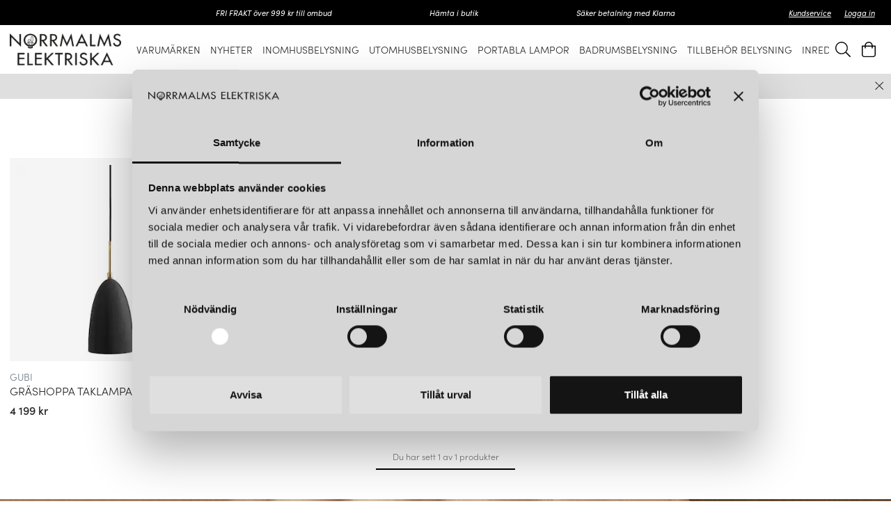

--- FILE ---
content_type: text/html
request_url: https://www.norrmalmsel.se/search/?term=grasshopper
body_size: 8465
content:
<!doctype html><html lang="sv"><head><meta charset="utf-8"/><title data-rh="true">Norrmalms Elektriska</title>
  <script>
  window.polyFillsLoaded = false;

  window.bootShop = function() {
    window.polyFillsLoaded = true;
  };  
  
  // If polyfill.io does not respond, start the shop anyway
  if (false) {
    setTimeout(function () {
      if(!window.polyFillsLoaded) {
        window.bootShop();
      }
    }, 5000);
  }
  </script>

  <script>window.bootShop();</script>
<link data-chunk="SearchPage-SearchPage" rel="preload" as="style" href="/static/css/5.style-31a6102a.css">
<link data-chunk="SearchPage-SearchPage" rel="preload" as="style" href="/static/css/0.style-b85ce246.css">
<link data-chunk="SearchPage-SearchPage" rel="preload" as="style" href="/static/css/6.style-09148f58.css">
<link data-chunk="SearchPage-SearchPage" rel="preload" as="style" href="/static/css/4.style-12fdbeb3.css">
<link data-chunk="client" rel="preload" as="style" href="/static/css/style-ea337946.css">
<link data-chunk="client" rel="preload" as="style" href="/static/css/17.style-c1d953cf.css">
<link data-chunk="client" rel="preload" as="script" href="/static/js/17.4697c14b.chunk.js">
<link data-chunk="client" rel="preload" as="script" href="/static/js/bundle.c840b006.js">
<link data-chunk="SearchPage-SearchPage" rel="preload" as="script" href="/static/js/4.3021dc07.chunk.js">
<link data-chunk="SearchPage-SearchPage" rel="preload" as="script" href="/static/js/6.d4229e50.chunk.js">
<link data-chunk="SearchPage-SearchPage" rel="preload" as="script" href="/static/js/0.34a7bd1f.chunk.js">
<link data-chunk="SearchPage-SearchPage" rel="preload" as="script" href="/static/js/StandardCategoryPage.b948a220.chunk.js"><meta name="viewport" content="width=device-width,initial-scale=1,shrink-to-fit=no"/><meta name="theme-color" content="#000000"/><link rel="manifest" href="/manifest.json"/><link rel="shortcut icon" href="/pub_images/original/favicon.png"/><link data-rh="true" rel="preconnect" href="https://storeapi.jetshop.io"/><script>window.__ACTIVE_BREAKPOINT__ = "lg";</script><link data-chunk="client" rel="stylesheet" href="/static/css/17.style-c1d953cf.css">
<link data-chunk="client" rel="stylesheet" href="/static/css/style-ea337946.css">
<link data-chunk="SearchPage-SearchPage" rel="stylesheet" href="/static/css/4.style-12fdbeb3.css">
<link data-chunk="SearchPage-SearchPage" rel="stylesheet" href="/static/css/6.style-09148f58.css">
<link data-chunk="SearchPage-SearchPage" rel="stylesheet" href="/static/css/0.style-b85ce246.css">
<link data-chunk="SearchPage-SearchPage" rel="stylesheet" href="/static/css/5.style-31a6102a.css"></head><body class="no-js"><script>document.body.className=document.body.className.replace("no-js","")</script><div id="root"><div class="cb78wnl"><div data-scrolling="false" class="d17r8ep0"></div><header id="main-header" class="dbpo9ds"><div data-scrolling="false" class="t1sr166x"><div class="page-padding p1eyj0vh"><div class="i9oo5t2"><div class="c1xoah0j"><div class="top-bar-usp-list t1twxchp"><ul>
  <li>FRI FRAKT över 999 kr till ombud</li>
  <li>Hämta i butik</li>
  <li>Säker betalning med Klarna</li>
</ul></div><div class="top-bar-links-list t7ewzxn"><ul>
  <li><a href="/kontakt-och-oppettider">Kundservice</a></li>
</ul><ul><li><a href="/login">Logga in</a></li></ul></div></div></div></div></div><div data-scrolling="false" class="d1n9xo22"><div class="page-padding p1eyj0vh"><div class="inner i9oo5t2"><div data-scrolling="false" class="srrfwnd"><a title="Hem" href="/"><div data-flight-image-container="" data-flight-image-loaded="false" style="position:relative;overflow:hidden;width:100%;height:auto;padding-bottom:33.3333%"><picture data-flight-image-placeholder=""><img alt="" src="https://www.norrmalmsel.se/pub_images/original/logo.png?extend=copy&amp;width=400&amp;method=fit&amp;height=133&amp;sigma=2.5&amp;minampl=0.5&amp;quality=30&amp;type=auto" loading="lazy" style="position:absolute;top:0;left:0;width:100%;height:100%;padding-top:0;object-position:center;object-fit:contain;opacity:0.6;transition-delay:500ms;font-family:&quot;object-fit: contain&quot;"/></picture><picture data-flight-image=""><source type="image/webp" srcSet="https://www.norrmalmsel.se/pub_images/original/logo.png?extend=copy&amp;width=400&amp;method=fit&amp;height=133&amp;type=webp 400w, https://www.norrmalmsel.se/pub_images/original/logo.png?extend=copy&amp;width=800&amp;method=fit&amp;height=267&amp;type=webp 800w" sizes="(max-width: 20rem) 400px, (max-width: 40rem) 400px, (max-width: 50rem) 400px, (max-width: 70rem) 400px, 400px"/><source type="image/png" srcSet="https://www.norrmalmsel.se/pub_images/original/logo.png?extend=copy&amp;width=400&amp;method=fit&amp;height=133 400w, https://www.norrmalmsel.se/pub_images/original/logo.png?extend=copy&amp;width=800&amp;method=fit&amp;height=267 800w" sizes="(max-width: 20rem) 400px, (max-width: 40rem) 400px, (max-width: 50rem) 400px, (max-width: 70rem) 400px, 400px"/><img alt="" sizes="(max-width: 20rem) 400px, (max-width: 40rem) 400px, (max-width: 50rem) 400px, (max-width: 70rem) 400px, 400px" srcSet="https://www.norrmalmsel.se/pub_images/original/logo.png?extend=copy&amp;width=400&amp;method=fit&amp;height=133 400w, https://www.norrmalmsel.se/pub_images/original/logo.png?extend=copy&amp;width=800&amp;method=fit&amp;height=267 800w" src="https://www.norrmalmsel.se/pub_images/original/logo.png" loading="lazy" style="position:absolute;top:0;left:0;width:100%;height:100%;padding-top:0;object-position:center;object-fit:contain;opacity:0;transition:opacity 500ms;font-family:&quot;object-fit: contain&quot;"/></picture><noscript><picture><img alt="" sizes="(max-width: 20rem) 400px, (max-width: 40rem) 400px, (max-width: 50rem) 400px, (max-width: 70rem) 400px, 400px" srcSet="https://www.norrmalmsel.se/pub_images/original/logo.png?extend=copy&amp;width=400&amp;method=fit&amp;height=133 400w, https://www.norrmalmsel.se/pub_images/original/logo.png?extend=copy&amp;width=800&amp;method=fit&amp;height=267 800w" src="https://www.norrmalmsel.se/pub_images/original/logo.png" loading="lazy" style="position:absolute;top:0;left:0;width:100%;height:100%;padding-top:0;object-position:center;object-fit:contain"/></picture></noscript></div></a></div><div data-scrolling="false" class="d199yfgz"><ul data-scrolling="false" class="l1kfsmkv"><li class=""><a href="/varumarken"><h3 class="n88gtv7">Varumärken</h3> </a></li><li class=""><a href="/nyheter"><h3 class="n88gtv7">Nyheter</h3> </a></li><li class=""><a class="category-with-subs cu5ddfh" href="/inomhus"><h3 class="n88gtv7">Inomhusbelysning</h3></a></li><li class=""><a class="category-with-subs cu5ddfh" href="/utomhus"><h3 class="n88gtv7">Utomhusbelysning</h3></a></li><li class=""><a href="/portabla-lampor"><h3 class="n88gtv7">Portabla lampor</h3> </a></li><li class=""><a class="category-with-subs cu5ddfh" href="/badrum"><h3 class="n88gtv7">Badrumsbelysning</h3></a></li><li class=""><a class="category-with-subs cu5ddfh" href="/tillbehor"><h3 class="n88gtv7">Tillbehör belysning</h3></a></li><li class=""><a class="category-with-subs cu5ddfh" href="/inredning-1"><h3 class="n88gtv7">Inredning</h3></a></li></ul></div><ul class="top-nav-list right ly0v7d6"><li font-size="1" class="l1smy2jg"><button href="#" class="header-button s1esmc24"><svg aria-labelledby="svg-inline--fa-title-CCQ365mMasI0" data-prefix="fal" data-icon="search" class="svg-inline--fa fa-search fa-w-16 header-icon sl7vid7" role="img" xmlns="http://www.w3.org/2000/svg" viewBox="0 0 512 512"><title id="svg-inline--fa-title-CCQ365mMasI0">Sök</title><path fill="currentColor" d="M508.5 481.6l-129-129c-2.3-2.3-5.3-3.5-8.5-3.5h-10.3C395 312 416 262.5 416 208 416 93.1 322.9 0 208 0S0 93.1 0 208s93.1 208 208 208c54.5 0 104-21 141.1-55.2V371c0 3.2 1.3 6.2 3.5 8.5l129 129c4.7 4.7 12.3 4.7 17 0l9.9-9.9c4.7-4.7 4.7-12.3 0-17zM208 384c-97.3 0-176-78.7-176-176S110.7 32 208 32s176 78.7 176 176-78.7 176-176 176z"></path></svg></button></li><li font-size="1" class="l1smy2jg"><button class="header-button b1sx7fzi"><svg aria-labelledby="svg-inline--fa-title-oYUG29PxbAds" data-prefix="fal" data-icon="shopping-bag" class="svg-inline--fa fa-shopping-bag fa-w-14 header-icon" role="img" xmlns="http://www.w3.org/2000/svg" viewBox="0 0 448 512"><title id="svg-inline--fa-title-oYUG29PxbAds">Varukorg</title><path fill="currentColor" d="M352 128C352 57.421 294.579 0 224 0 153.42 0 96 57.421 96 128H0v304c0 44.183 35.817 80 80 80h288c44.183 0 80-35.817 80-80V128h-96zM224 32c52.935 0 96 43.065 96 96H128c0-52.935 43.065-96 96-96zm192 400c0 26.467-21.533 48-48 48H80c-26.467 0-48-21.533-48-48V160h64v48c0 8.837 7.164 16 16 16s16-7.163 16-16v-48h192v48c0 8.837 7.163 16 16 16s16-7.163 16-16v-48h64v272z"></path></svg><span class="h1blia41"><span>Varukorg</span></span></button></li></ul></div></div></div></header><main class="c19xxxo7"><div class=" primary wvi1l5k"><p><a href="https://www.norrmalmsel.se/reparationer-1">På grund av hög belastning kan vi för tillfället inte ta emot fler lampreparationer.</a></p><button class="s80f007" title="Stäng" style="--s80f007-0:initial"><svg width="13" height="13" viewBox="0 0 13 13"><path d="M6.3 6.26l-.347-.36-.373.36.373.36.347-.36zM11.61.44L5.953 5.9l.694.72 5.657-5.46-.694-.72zM5.953 6.62l5.657 5.458.694-.72L6.647 5.9l-.694.72z"></path><path d="M6.3 6.24l.347.36.373-.36-.373-.36-.347.36zM.99 12.06L6.647 6.6l-.694-.72-5.657 5.46.694.72zm5.657-6.18L.99.423l-.694.72L5.953 6.6l.694-.72z"></path></svg></button></div><div class="mb667ip"><div style="margin-bottom:3rem"><header class="h1mau48l"><div class="c1mzvse1 max-width-wrapper mjqp9b6"><div class="m10fzqjk"><h2>Sökresultat</h2><div>1 produkt matchar &quot;grasshopper&quot;</div></div></div></header><div class="page-padding p1eyj0vh"><div data-testid="product-grid"><div class="product-grid cmvqr5f p1goy1el" style="position:relative"><div class="d1n9gyhz" style="width:25%"><div class="product-card undefined" data-testid="product" data-product-card="true"><div class="product-card-inner p1i2lfow"><a href="/inomhus/taklampor/grasshopper-taklampa-black"><div class="i10g2vmi"><div data-flight-image-container="" data-flight-image-loaded="true" style="position:relative;overflow:hidden;width:100%;height:auto;padding-bottom:100.0000%"><picture data-flight-image-placeholder=""><img alt="" src="[data-uri]" loading="lazy" style="position:absolute;top:0;left:0;width:100%;height:100%;padding-top:0;object-position:center;object-fit:contain;opacity:0;transition-delay:500ms;font-family:&quot;object-fit: contain&quot;"/></picture><picture data-flight-image=""><source type="image/webp" srcSet="https://www.norrmalmsel.se/pub_images/original/grasshopper_pendant_black.jpg?extend=copy&amp;width=160&amp;method=fit&amp;height=160&amp;type=webp 160w, https://www.norrmalmsel.se/pub_images/original/grasshopper_pendant_black.jpg?extend=copy&amp;width=267&amp;method=fit&amp;height=267&amp;type=webp 267w, https://www.norrmalmsel.se/pub_images/original/grasshopper_pendant_black.jpg?extend=copy&amp;width=280&amp;method=fit&amp;height=280&amp;type=webp 280w, https://www.norrmalmsel.se/pub_images/original/grasshopper_pendant_black.jpg?extend=copy&amp;width=320&amp;method=fit&amp;height=320&amp;type=webp 320w, https://www.norrmalmsel.se/pub_images/original/grasshopper_pendant_black.jpg?extend=copy&amp;width=340&amp;method=fit&amp;height=340&amp;type=webp 340w, https://www.norrmalmsel.se/pub_images/original/grasshopper_pendant_black.jpg?extend=copy&amp;width=533&amp;method=fit&amp;height=533&amp;type=webp 533w, https://www.norrmalmsel.se/pub_images/original/grasshopper_pendant_black.jpg?extend=copy&amp;width=560&amp;method=fit&amp;height=560&amp;type=webp 560w, https://www.norrmalmsel.se/pub_images/original/grasshopper_pendant_black.jpg?extend=copy&amp;width=640&amp;method=fit&amp;height=640&amp;type=webp 640w, https://www.norrmalmsel.se/pub_images/original/grasshopper_pendant_black.jpg?extend=copy&amp;width=680&amp;method=fit&amp;height=680&amp;type=webp 680w" sizes="(max-width: 20rem) 50vw, (max-width: 40rem) 50vw, (max-width: 50rem) 33vw, (max-width: 70rem) 25vw, 25vw"/><source type="image/jpeg" srcSet="https://www.norrmalmsel.se/pub_images/original/grasshopper_pendant_black.jpg?extend=copy&amp;width=160&amp;method=fit&amp;height=160 160w, https://www.norrmalmsel.se/pub_images/original/grasshopper_pendant_black.jpg?extend=copy&amp;width=267&amp;method=fit&amp;height=267 267w, https://www.norrmalmsel.se/pub_images/original/grasshopper_pendant_black.jpg?extend=copy&amp;width=280&amp;method=fit&amp;height=280 280w, https://www.norrmalmsel.se/pub_images/original/grasshopper_pendant_black.jpg?extend=copy&amp;width=320&amp;method=fit&amp;height=320 320w, https://www.norrmalmsel.se/pub_images/original/grasshopper_pendant_black.jpg?extend=copy&amp;width=340&amp;method=fit&amp;height=340 340w, https://www.norrmalmsel.se/pub_images/original/grasshopper_pendant_black.jpg?extend=copy&amp;width=533&amp;method=fit&amp;height=533 533w, https://www.norrmalmsel.se/pub_images/original/grasshopper_pendant_black.jpg?extend=copy&amp;width=560&amp;method=fit&amp;height=560 560w, https://www.norrmalmsel.se/pub_images/original/grasshopper_pendant_black.jpg?extend=copy&amp;width=640&amp;method=fit&amp;height=640 640w, https://www.norrmalmsel.se/pub_images/original/grasshopper_pendant_black.jpg?extend=copy&amp;width=680&amp;method=fit&amp;height=680 680w" sizes="(max-width: 20rem) 50vw, (max-width: 40rem) 50vw, (max-width: 50rem) 33vw, (max-width: 70rem) 25vw, 25vw"/><img alt="Gräshoppa taklampa black" sizes="(max-width: 20rem) 50vw, (max-width: 40rem) 50vw, (max-width: 50rem) 33vw, (max-width: 70rem) 25vw, 25vw" srcSet="https://www.norrmalmsel.se/pub_images/original/grasshopper_pendant_black.jpg?extend=copy&amp;width=160&amp;method=fit&amp;height=160 160w, https://www.norrmalmsel.se/pub_images/original/grasshopper_pendant_black.jpg?extend=copy&amp;width=267&amp;method=fit&amp;height=267 267w, https://www.norrmalmsel.se/pub_images/original/grasshopper_pendant_black.jpg?extend=copy&amp;width=280&amp;method=fit&amp;height=280 280w, https://www.norrmalmsel.se/pub_images/original/grasshopper_pendant_black.jpg?extend=copy&amp;width=320&amp;method=fit&amp;height=320 320w, https://www.norrmalmsel.se/pub_images/original/grasshopper_pendant_black.jpg?extend=copy&amp;width=340&amp;method=fit&amp;height=340 340w, https://www.norrmalmsel.se/pub_images/original/grasshopper_pendant_black.jpg?extend=copy&amp;width=533&amp;method=fit&amp;height=533 533w, https://www.norrmalmsel.se/pub_images/original/grasshopper_pendant_black.jpg?extend=copy&amp;width=560&amp;method=fit&amp;height=560 560w, https://www.norrmalmsel.se/pub_images/original/grasshopper_pendant_black.jpg?extend=copy&amp;width=640&amp;method=fit&amp;height=640 640w, https://www.norrmalmsel.se/pub_images/original/grasshopper_pendant_black.jpg?extend=copy&amp;width=680&amp;method=fit&amp;height=680 680w" src="https://www.norrmalmsel.se/pub_images/original/grasshopper_pendant_black.jpg" loading="eager" style="position:absolute;top:0;left:0;width:100%;height:100%;padding-top:0;object-position:center;object-fit:contain;opacity:1;transition:opacity 500ms;font-family:&quot;object-fit: contain&quot;"/></picture><noscript><picture><img alt="Gräshoppa taklampa black" sizes="(max-width: 20rem) 50vw, (max-width: 40rem) 50vw, (max-width: 50rem) 33vw, (max-width: 70rem) 25vw, 25vw" srcSet="https://www.norrmalmsel.se/pub_images/original/grasshopper_pendant_black.jpg?extend=copy&amp;width=160&amp;method=fit&amp;height=160 160w, https://www.norrmalmsel.se/pub_images/original/grasshopper_pendant_black.jpg?extend=copy&amp;width=267&amp;method=fit&amp;height=267 267w, https://www.norrmalmsel.se/pub_images/original/grasshopper_pendant_black.jpg?extend=copy&amp;width=280&amp;method=fit&amp;height=280 280w, https://www.norrmalmsel.se/pub_images/original/grasshopper_pendant_black.jpg?extend=copy&amp;width=320&amp;method=fit&amp;height=320 320w, https://www.norrmalmsel.se/pub_images/original/grasshopper_pendant_black.jpg?extend=copy&amp;width=340&amp;method=fit&amp;height=340 340w, https://www.norrmalmsel.se/pub_images/original/grasshopper_pendant_black.jpg?extend=copy&amp;width=533&amp;method=fit&amp;height=533 533w, https://www.norrmalmsel.se/pub_images/original/grasshopper_pendant_black.jpg?extend=copy&amp;width=560&amp;method=fit&amp;height=560 560w, https://www.norrmalmsel.se/pub_images/original/grasshopper_pendant_black.jpg?extend=copy&amp;width=640&amp;method=fit&amp;height=640 640w, https://www.norrmalmsel.se/pub_images/original/grasshopper_pendant_black.jpg?extend=copy&amp;width=680&amp;method=fit&amp;height=680 680w" src="https://www.norrmalmsel.se/pub_images/original/grasshopper_pendant_black.jpg" loading="eager" style="position:absolute;top:0;left:0;width:100%;height:100%;padding-top:0;object-position:center;object-fit:contain"/></picture></noscript></div><div class="b1sfgs07"></div></div></a><div class="product-card-detail d14slnip"><div class="doma7vd"><header><span class="sub-name sk8cxwi">GUBI</span><a href="/inomhus/taklampor/grasshopper-taklampa-black"><span class="nwc5jmr">Gräshoppa taklampa black</span></a></header><div class="l1p8avzy gw6yzi6 p3at5yo"><div class="wfsqmst" id="7037" name="Gräshoppa taklampa black" data-flight-price=""><div class="price n77d0ua">4 199 kr</div></div></div></div></div></div></div></div></div></div><div class="l1qda7d9"><p>Du har sett 1 av 1 produkter</p><div class="loadingbar"><div class="progress pum0g1v" style="width:100%"></div></div></div></div></div></div></main><footer class="fb98ch5"><div class="newsletter-box"><div class="transparent n3qxcg1"><div class="image-wrapper"><div data-flight-image-container="" data-flight-image-loaded="false" style="position:relative;overflow:hidden;width:100%;height:auto;padding-bottom:33.3333%"><picture data-flight-image-placeholder=""><img alt="" src="https://www.norrmalmsel.se/pub_docs/files/nyhetsbrev-norrmalms-elektriska-dancing-ny.jpg?extend=copy&amp;width=320&amp;method=crop&amp;height=107&amp;sigma=2.5&amp;minampl=0.5&amp;quality=30&amp;type=auto" loading="lazy" style="position:absolute;top:0;left:0;width:100%;height:100%;padding-top:0;object-position:center;object-fit:cover;opacity:0.6;transition-delay:500ms;font-family:&quot;object-fit: cover&quot;"/></picture><picture data-flight-image=""><source type="image/webp" srcSet="https://www.norrmalmsel.se/pub_docs/files/nyhetsbrev-norrmalms-elektriska-dancing-ny.jpg?extend=copy&amp;width=1120&amp;method=crop&amp;height=373&amp;type=webp 1120w, https://www.norrmalmsel.se/pub_docs/files/nyhetsbrev-norrmalms-elektriska-dancing-ny.jpg?extend=copy&amp;width=1280&amp;method=crop&amp;height=427&amp;type=webp 1280w, https://www.norrmalmsel.se/pub_docs/files/nyhetsbrev-norrmalms-elektriska-dancing-ny.jpg?extend=copy&amp;width=1360&amp;method=crop&amp;height=453&amp;type=webp 1360w, https://www.norrmalmsel.se/pub_docs/files/nyhetsbrev-norrmalms-elektriska-dancing-ny.jpg?extend=copy&amp;width=1600&amp;method=crop&amp;height=533&amp;type=webp 1600w, https://www.norrmalmsel.se/pub_docs/files/nyhetsbrev-norrmalms-elektriska-dancing-ny.jpg?extend=copy&amp;width=2240&amp;method=crop&amp;height=747&amp;type=webp 2240w, https://www.norrmalmsel.se/pub_docs/files/nyhetsbrev-norrmalms-elektriska-dancing-ny.jpg?extend=copy&amp;width=2720&amp;method=crop&amp;height=907&amp;type=webp 2720w, https://www.norrmalmsel.se/pub_docs/files/nyhetsbrev-norrmalms-elektriska-dancing-ny.jpg?extend=copy&amp;width=320&amp;method=crop&amp;height=107&amp;type=webp 320w, https://www.norrmalmsel.se/pub_docs/files/nyhetsbrev-norrmalms-elektriska-dancing-ny.jpg?extend=copy&amp;width=640&amp;method=crop&amp;height=213&amp;type=webp 640w, https://www.norrmalmsel.se/pub_docs/files/nyhetsbrev-norrmalms-elektriska-dancing-ny.jpg?extend=copy&amp;width=800&amp;method=crop&amp;height=267&amp;type=webp 800w" sizes="(max-width: 20rem) 100vw, (max-width: 40rem) 100vw, (max-width: 50rem) 100vw, (max-width: 70rem) 100vw, 100vw"/><source type="image/jpeg" srcSet="https://www.norrmalmsel.se/pub_docs/files/nyhetsbrev-norrmalms-elektriska-dancing-ny.jpg?extend=copy&amp;width=1120&amp;method=crop&amp;height=373 1120w, https://www.norrmalmsel.se/pub_docs/files/nyhetsbrev-norrmalms-elektriska-dancing-ny.jpg?extend=copy&amp;width=1280&amp;method=crop&amp;height=427 1280w, https://www.norrmalmsel.se/pub_docs/files/nyhetsbrev-norrmalms-elektriska-dancing-ny.jpg?extend=copy&amp;width=1360&amp;method=crop&amp;height=453 1360w, https://www.norrmalmsel.se/pub_docs/files/nyhetsbrev-norrmalms-elektriska-dancing-ny.jpg?extend=copy&amp;width=1600&amp;method=crop&amp;height=533 1600w, https://www.norrmalmsel.se/pub_docs/files/nyhetsbrev-norrmalms-elektriska-dancing-ny.jpg?extend=copy&amp;width=2240&amp;method=crop&amp;height=747 2240w, https://www.norrmalmsel.se/pub_docs/files/nyhetsbrev-norrmalms-elektriska-dancing-ny.jpg?extend=copy&amp;width=2720&amp;method=crop&amp;height=907 2720w, https://www.norrmalmsel.se/pub_docs/files/nyhetsbrev-norrmalms-elektriska-dancing-ny.jpg?extend=copy&amp;width=320&amp;method=crop&amp;height=107 320w, https://www.norrmalmsel.se/pub_docs/files/nyhetsbrev-norrmalms-elektriska-dancing-ny.jpg?extend=copy&amp;width=640&amp;method=crop&amp;height=213 640w, https://www.norrmalmsel.se/pub_docs/files/nyhetsbrev-norrmalms-elektriska-dancing-ny.jpg?extend=copy&amp;width=800&amp;method=crop&amp;height=267 800w" sizes="(max-width: 20rem) 100vw, (max-width: 40rem) 100vw, (max-width: 50rem) 100vw, (max-width: 70rem) 100vw, 100vw"/><img alt="https://www.norrmalmsel.se/pub_docs/files/nyhetsbrev-norrmalms-elektriska-dancing-ny.jpg" sizes="(max-width: 20rem) 100vw, (max-width: 40rem) 100vw, (max-width: 50rem) 100vw, (max-width: 70rem) 100vw, 100vw" srcSet="https://www.norrmalmsel.se/pub_docs/files/nyhetsbrev-norrmalms-elektriska-dancing-ny.jpg?extend=copy&amp;width=1120&amp;method=crop&amp;height=373 1120w, https://www.norrmalmsel.se/pub_docs/files/nyhetsbrev-norrmalms-elektriska-dancing-ny.jpg?extend=copy&amp;width=1280&amp;method=crop&amp;height=427 1280w, https://www.norrmalmsel.se/pub_docs/files/nyhetsbrev-norrmalms-elektriska-dancing-ny.jpg?extend=copy&amp;width=1360&amp;method=crop&amp;height=453 1360w, https://www.norrmalmsel.se/pub_docs/files/nyhetsbrev-norrmalms-elektriska-dancing-ny.jpg?extend=copy&amp;width=1600&amp;method=crop&amp;height=533 1600w, https://www.norrmalmsel.se/pub_docs/files/nyhetsbrev-norrmalms-elektriska-dancing-ny.jpg?extend=copy&amp;width=2240&amp;method=crop&amp;height=747 2240w, https://www.norrmalmsel.se/pub_docs/files/nyhetsbrev-norrmalms-elektriska-dancing-ny.jpg?extend=copy&amp;width=2720&amp;method=crop&amp;height=907 2720w, https://www.norrmalmsel.se/pub_docs/files/nyhetsbrev-norrmalms-elektriska-dancing-ny.jpg?extend=copy&amp;width=320&amp;method=crop&amp;height=107 320w, https://www.norrmalmsel.se/pub_docs/files/nyhetsbrev-norrmalms-elektriska-dancing-ny.jpg?extend=copy&amp;width=640&amp;method=crop&amp;height=213 640w, https://www.norrmalmsel.se/pub_docs/files/nyhetsbrev-norrmalms-elektriska-dancing-ny.jpg?extend=copy&amp;width=800&amp;method=crop&amp;height=267 800w" src="https://www.norrmalmsel.se/pub_docs/files/nyhetsbrev-norrmalms-elektriska-dancing-ny.jpg" loading="lazy" style="position:absolute;top:0;left:0;width:100%;height:100%;padding-top:0;object-position:center;object-fit:cover;opacity:0;transition:opacity 500ms;font-family:&quot;object-fit: cover&quot;"/></picture><noscript><picture><img alt="https://www.norrmalmsel.se/pub_docs/files/nyhetsbrev-norrmalms-elektriska-dancing-ny.jpg" sizes="(max-width: 20rem) 100vw, (max-width: 40rem) 100vw, (max-width: 50rem) 100vw, (max-width: 70rem) 100vw, 100vw" srcSet="https://www.norrmalmsel.se/pub_docs/files/nyhetsbrev-norrmalms-elektriska-dancing-ny.jpg?extend=copy&amp;width=1120&amp;method=crop&amp;height=373 1120w, https://www.norrmalmsel.se/pub_docs/files/nyhetsbrev-norrmalms-elektriska-dancing-ny.jpg?extend=copy&amp;width=1280&amp;method=crop&amp;height=427 1280w, https://www.norrmalmsel.se/pub_docs/files/nyhetsbrev-norrmalms-elektriska-dancing-ny.jpg?extend=copy&amp;width=1360&amp;method=crop&amp;height=453 1360w, https://www.norrmalmsel.se/pub_docs/files/nyhetsbrev-norrmalms-elektriska-dancing-ny.jpg?extend=copy&amp;width=1600&amp;method=crop&amp;height=533 1600w, https://www.norrmalmsel.se/pub_docs/files/nyhetsbrev-norrmalms-elektriska-dancing-ny.jpg?extend=copy&amp;width=2240&amp;method=crop&amp;height=747 2240w, https://www.norrmalmsel.se/pub_docs/files/nyhetsbrev-norrmalms-elektriska-dancing-ny.jpg?extend=copy&amp;width=2720&amp;method=crop&amp;height=907 2720w, https://www.norrmalmsel.se/pub_docs/files/nyhetsbrev-norrmalms-elektriska-dancing-ny.jpg?extend=copy&amp;width=320&amp;method=crop&amp;height=107 320w, https://www.norrmalmsel.se/pub_docs/files/nyhetsbrev-norrmalms-elektriska-dancing-ny.jpg?extend=copy&amp;width=640&amp;method=crop&amp;height=213 640w, https://www.norrmalmsel.se/pub_docs/files/nyhetsbrev-norrmalms-elektriska-dancing-ny.jpg?extend=copy&amp;width=800&amp;method=crop&amp;height=267 800w" src="https://www.norrmalmsel.se/pub_docs/files/nyhetsbrev-norrmalms-elektriska-dancing-ny.jpg" loading="lazy" style="position:absolute;top:0;left:0;width:100%;height:100%;padding-top:0;object-position:center;object-fit:cover"/></picture></noscript></div></div><div class="max-width-wrapper mjqp9b6"><div class="i9oo5t2"><div class="text-wrapper"><div class="text">
<h2 style="color:#CAC0AF">Nyhetsbrev</h2>
<p style="color:#CAC0AF;font-size:14px"><strong>Prenumerera – Spännande nyheter och fina
erbjudanden direkt till din inkorg.</strong></p>
<form style="display:none" method="post" action="https://ui.ungpd.com/Api/Subscriptions/d8fd6930-b1d3-4aed-96cc-fd9f9db467cb">

    <input type="hidden" name="ListIds" value="a39431b9-00c1-4cde-bb84-6aad8c0d2979" id="listIda39431b9-00c1-4cde-bb84-6aad8c0d2979"/> <input type="hidden" name="DoubleOptIn[Issue][IssueId]" value="cdb96e00-1fb6-483a-8a75-3369ab5193ea"/>


    <input type="email" name="Contact[Email]" id="contactEmail" required="" placeholder="Fyll i din e-postadress"/><br/>
    <input type="submit" value="Skicka"/>

</form></div></div></div></div></div></div><div class="footer-content"><div class="max-width-wrapper mjqp9b6"><div class="fz5krju"><div><h3>Norrmalms Elektriska</h3>
<p>Norrmalms Elektriska är Stockholms självklara lampbutik, grundad 1917 av Agnes Johansson. Med över 100 års erfarenhet erbjuder vi ett brett utbud av lampor och belysning. Välkommen in!</p></div><div><h3>Info</h3>
<ul>
  <li><a href="/om-oss">Om oss</a></li>
  <li><a href="/kontakt">Kontakt </a></li>
  <li><a href="/oppettider">Öppettider</a></li>
  <li><a href="/kopvillkor">Kundservice</a></li>
  <li><a href="/reparationer-1">Reparationer</a></li>
  <li><a href="/integritetspolicy">Integritetspolicy</a></li>
  <li><a href="/cookies">Cookies</a></li>
</ul></div><div><h3>Stockholm</h3>
<ul>
  <li>S:t Eriksgatan 87 </li>
  <li>113 32 Stockholm </li>
  <li><a href="tel:+468334830">Tel: 08-33 48 30 </a></li>
  <li><a href="mailto:stockholm@norrmalmsel.se" target="_blank">Mail: stockholm@norrmalmsel.se</a></li>
</ul>
</div><div><h3>Åre</h3>
<ul>
  <li>Årevägen 112 </li>
  <li>837 52 Åre </li>
  <li><a href="mailto:are@norrmalmsel.se" target="_blank">Mail: are@norrmalmsel.se</a></li>
</ul>
</div></div></div></div></footer><div class="f184xbd5"><div><div data-flight-image-container="" data-flight-image-loaded="false" style="position:relative;overflow:hidden;width:100%;height:auto;padding-bottom:50.0000%"><picture data-flight-image-placeholder=""><img alt="" src="https://www.norrmalmsel.se/pub_docs/files/SiteContent/logo3.png?extend=copy&amp;width=320&amp;method=fit&amp;height=160&amp;sigma=2.5&amp;minampl=0.5&amp;quality=30&amp;type=auto" loading="lazy" style="position:absolute;top:0;left:0;width:100%;height:100%;padding-top:0;object-position:center;object-fit:contain;opacity:0.6;transition-delay:500ms;font-family:&quot;object-fit: contain&quot;"/></picture><picture data-flight-image=""><source type="image/webp" srcSet="https://www.norrmalmsel.se/pub_docs/files/SiteContent/logo3.png?extend=copy&amp;width=1120&amp;method=fit&amp;height=560&amp;type=webp 1120w, https://www.norrmalmsel.se/pub_docs/files/SiteContent/logo3.png?extend=copy&amp;width=1280&amp;method=fit&amp;height=640&amp;type=webp 1280w, https://www.norrmalmsel.se/pub_docs/files/SiteContent/logo3.png?extend=copy&amp;width=1360&amp;method=fit&amp;height=680&amp;type=webp 1360w, https://www.norrmalmsel.se/pub_docs/files/SiteContent/logo3.png?extend=copy&amp;width=1600&amp;method=fit&amp;height=800&amp;type=webp 1600w, https://www.norrmalmsel.se/pub_docs/files/SiteContent/logo3.png?extend=copy&amp;width=2240&amp;method=fit&amp;height=1120&amp;type=webp 2240w, https://www.norrmalmsel.se/pub_docs/files/SiteContent/logo3.png?extend=copy&amp;width=2720&amp;method=fit&amp;height=1360&amp;type=webp 2720w, https://www.norrmalmsel.se/pub_docs/files/SiteContent/logo3.png?extend=copy&amp;width=320&amp;method=fit&amp;height=160&amp;type=webp 320w, https://www.norrmalmsel.se/pub_docs/files/SiteContent/logo3.png?extend=copy&amp;width=640&amp;method=fit&amp;height=320&amp;type=webp 640w, https://www.norrmalmsel.se/pub_docs/files/SiteContent/logo3.png?extend=copy&amp;width=800&amp;method=fit&amp;height=400&amp;type=webp 800w" sizes="(max-width: 20rem) 100vw, (max-width: 40rem) 100vw, (max-width: 50rem) 100vw, (max-width: 70rem) 100vw, 100vw"/><source type="image/png" srcSet="https://www.norrmalmsel.se/pub_docs/files/SiteContent/logo3.png?extend=copy&amp;width=1120&amp;method=fit&amp;height=560 1120w, https://www.norrmalmsel.se/pub_docs/files/SiteContent/logo3.png?extend=copy&amp;width=1280&amp;method=fit&amp;height=640 1280w, https://www.norrmalmsel.se/pub_docs/files/SiteContent/logo3.png?extend=copy&amp;width=1360&amp;method=fit&amp;height=680 1360w, https://www.norrmalmsel.se/pub_docs/files/SiteContent/logo3.png?extend=copy&amp;width=1600&amp;method=fit&amp;height=800 1600w, https://www.norrmalmsel.se/pub_docs/files/SiteContent/logo3.png?extend=copy&amp;width=2240&amp;method=fit&amp;height=1120 2240w, https://www.norrmalmsel.se/pub_docs/files/SiteContent/logo3.png?extend=copy&amp;width=2720&amp;method=fit&amp;height=1360 2720w, https://www.norrmalmsel.se/pub_docs/files/SiteContent/logo3.png?extend=copy&amp;width=320&amp;method=fit&amp;height=160 320w, https://www.norrmalmsel.se/pub_docs/files/SiteContent/logo3.png?extend=copy&amp;width=640&amp;method=fit&amp;height=320 640w, https://www.norrmalmsel.se/pub_docs/files/SiteContent/logo3.png?extend=copy&amp;width=800&amp;method=fit&amp;height=400 800w" sizes="(max-width: 20rem) 100vw, (max-width: 40rem) 100vw, (max-width: 50rem) 100vw, (max-width: 70rem) 100vw, 100vw"/><img alt="" sizes="(max-width: 20rem) 100vw, (max-width: 40rem) 100vw, (max-width: 50rem) 100vw, (max-width: 70rem) 100vw, 100vw" srcSet="https://www.norrmalmsel.se/pub_docs/files/SiteContent/logo3.png?extend=copy&amp;width=1120&amp;method=fit&amp;height=560 1120w, https://www.norrmalmsel.se/pub_docs/files/SiteContent/logo3.png?extend=copy&amp;width=1280&amp;method=fit&amp;height=640 1280w, https://www.norrmalmsel.se/pub_docs/files/SiteContent/logo3.png?extend=copy&amp;width=1360&amp;method=fit&amp;height=680 1360w, https://www.norrmalmsel.se/pub_docs/files/SiteContent/logo3.png?extend=copy&amp;width=1600&amp;method=fit&amp;height=800 1600w, https://www.norrmalmsel.se/pub_docs/files/SiteContent/logo3.png?extend=copy&amp;width=2240&amp;method=fit&amp;height=1120 2240w, https://www.norrmalmsel.se/pub_docs/files/SiteContent/logo3.png?extend=copy&amp;width=2720&amp;method=fit&amp;height=1360 2720w, https://www.norrmalmsel.se/pub_docs/files/SiteContent/logo3.png?extend=copy&amp;width=320&amp;method=fit&amp;height=160 320w, https://www.norrmalmsel.se/pub_docs/files/SiteContent/logo3.png?extend=copy&amp;width=640&amp;method=fit&amp;height=320 640w, https://www.norrmalmsel.se/pub_docs/files/SiteContent/logo3.png?extend=copy&amp;width=800&amp;method=fit&amp;height=400 800w" src="https://www.norrmalmsel.se/pub_docs/files/SiteContent/logo3.png" loading="lazy" style="position:absolute;top:0;left:0;width:100%;height:100%;padding-top:0;object-position:center;object-fit:contain;opacity:0;transition:opacity 500ms;font-family:&quot;object-fit: contain&quot;"/></picture><noscript><picture><img alt="" sizes="(max-width: 20rem) 100vw, (max-width: 40rem) 100vw, (max-width: 50rem) 100vw, (max-width: 70rem) 100vw, 100vw" srcSet="https://www.norrmalmsel.se/pub_docs/files/SiteContent/logo3.png?extend=copy&amp;width=1120&amp;method=fit&amp;height=560 1120w, https://www.norrmalmsel.se/pub_docs/files/SiteContent/logo3.png?extend=copy&amp;width=1280&amp;method=fit&amp;height=640 1280w, https://www.norrmalmsel.se/pub_docs/files/SiteContent/logo3.png?extend=copy&amp;width=1360&amp;method=fit&amp;height=680 1360w, https://www.norrmalmsel.se/pub_docs/files/SiteContent/logo3.png?extend=copy&amp;width=1600&amp;method=fit&amp;height=800 1600w, https://www.norrmalmsel.se/pub_docs/files/SiteContent/logo3.png?extend=copy&amp;width=2240&amp;method=fit&amp;height=1120 2240w, https://www.norrmalmsel.se/pub_docs/files/SiteContent/logo3.png?extend=copy&amp;width=2720&amp;method=fit&amp;height=1360 2720w, https://www.norrmalmsel.se/pub_docs/files/SiteContent/logo3.png?extend=copy&amp;width=320&amp;method=fit&amp;height=160 320w, https://www.norrmalmsel.se/pub_docs/files/SiteContent/logo3.png?extend=copy&amp;width=640&amp;method=fit&amp;height=320 640w, https://www.norrmalmsel.se/pub_docs/files/SiteContent/logo3.png?extend=copy&amp;width=800&amp;method=fit&amp;height=400 800w" src="https://www.norrmalmsel.se/pub_docs/files/SiteContent/logo3.png" loading="lazy" style="position:absolute;top:0;left:0;width:100%;height:100%;padding-top:0;object-position:center;object-fit:contain"/></picture></noscript></div></div></div></div></div><script>/*<!--*/
  window.__APOLLO_STATE__=JSON.parse("{\"Channel:1\":{\"id\":1,\"name\":\"Default\",\"url\":\"https://www.norrmalmsel.se\",\"isDefault\":true,\"displayName\":null,\"groupName\":null,\"imageUrl\":\"https://www.norrmalmsel.se\",\"requiresAuth\":false,\"countries\":[{\"type\":\"id\",\"generated\":true,\"id\":\"Channel:1.countries.0\",\"typename\":\"Country\"}],\"languages\":[{\"type\":\"id\",\"generated\":true,\"id\":\"Channel:1.languages.0\",\"typename\":\"Language\"}],\"currencies\":[{\"type\":\"id\",\"generated\":false,\"id\":\"Currency:SEK\",\"typename\":\"Currency\"}],\"defaultCurrency\":{\"type\":\"id\",\"generated\":false,\"id\":\"Currency:SEK\",\"typename\":\"Currency\"},\"defaultLanguage\":{\"type\":\"id\",\"generated\":true,\"id\":\"$Channel:1.defaultLanguage\",\"typename\":\"Language\"},\"settings\":{\"type\":\"id\",\"generated\":true,\"id\":\"$Channel:1.settings\",\"typename\":\"ChannelSettings\"},\"__typename\":\"Channel\"},\"Channel:1.countries.0\":{\"name\":\"Sweden\",\"code\":\"SE\",\"isDefault\":true,\"__typename\":\"Country\"},\"Channel:1.languages.0\":{\"culture\":\"sv-SE\",\"name\":\"Swedish\",\"isDefault\":true,\"__typename\":\"Language\"},\"Currency:SEK\":{\"id\":\"SEK\",\"name\":\"SEK\",\"isDefault\":true,\"format\":{\"type\":\"id\",\"generated\":true,\"id\":\"$Currency:SEK.format\",\"typename\":\"CurrencyFormat\"},\"__typename\":\"Currency\"},\"$Currency:SEK.format\":{\"code\":\"SEK\",\"decimals\":0,\"__typename\":\"CurrencyFormat\"},\"$Channel:1.defaultLanguage\":{\"culture\":\"sv-SE\",\"name\":\"Swedish\",\"isDefault\":true,\"__typename\":\"Language\"},\"$Channel:1.settings\":{\"nostoAccountId\":\"\",\"tracking\":{\"type\":\"id\",\"generated\":true,\"id\":\"$Channel:1.settings.tracking\",\"typename\":\"Tracking\"},\"pricesIncVat\":true,\"__typename\":\"ChannelSettings\"},\"$Channel:1.settings.tracking.ga\":{\"trackingId\":\"\",\"useArticleNumberAsId\":false,\"__typename\":\"GoogleAnalytics\"},\"$Channel:1.settings.tracking\":{\"ga\":{\"type\":\"id\",\"generated\":true,\"id\":\"$Channel:1.settings.tracking.ga\",\"typename\":\"GoogleAnalytics\"},\"ga4\":{\"type\":\"id\",\"generated\":true,\"id\":\"$Channel:1.settings.tracking.ga4\",\"typename\":\"GoogleAnalytics4\"},\"gtm\":{\"type\":\"id\",\"generated\":true,\"id\":\"$Channel:1.settings.tracking.gtm\",\"typename\":\"GoogleTagManager\"},\"fca\":{\"type\":\"id\",\"generated\":true,\"id\":\"$Channel:1.settings.tracking.fca\",\"typename\":\"FacebookConversionsApi\"},\"__typename\":\"Tracking\"},\"$Channel:1.settings.tracking.ga4\":{\"trackingId\":\"\",\"useArticleNumberAsId\":false,\"__typename\":\"GoogleAnalytics4\"},\"$Channel:1.settings.tracking.gtm\":{\"containerId\":\"GTM-NKJH4DS\",\"useGa4Events\":true,\"__typename\":\"GoogleTagManager\"},\"$Channel:1.settings.tracking.fca\":{\"accessToken\":\"\",\"pixelId\":\"\",\"__typename\":\"FacebookConversionsApi\"},\"ROOT_QUERY\":{\"channels\":[{\"type\":\"id\",\"generated\":false,\"id\":\"Channel:1\",\"typename\":\"Channel\"}],\"categories({\\\"levels\\\":1})\":[{\"type\":\"id\",\"generated\":false,\"id\":\"Category:216\",\"typename\":\"Category\"},{\"type\":\"id\",\"generated\":false,\"id\":\"Category:350\",\"typename\":\"Category\"},{\"type\":\"id\",\"generated\":false,\"id\":\"Category:213\",\"typename\":\"Category\"},{\"type\":\"id\",\"generated\":false,\"id\":\"Category:217\",\"typename\":\"Category\"},{\"type\":\"id\",\"generated\":false,\"id\":\"Category:838\",\"typename\":\"Category\"},{\"type\":\"id\",\"generated\":false,\"id\":\"Category:214\",\"typename\":\"Category\"},{\"type\":\"id\",\"generated\":false,\"id\":\"Category:215\",\"typename\":\"Category\"},{\"type\":\"id\",\"generated\":false,\"id\":\"Category:180\",\"typename\":\"Category\"}],\"activeFilters\":{\"type\":\"id\",\"generated\":true,\"id\":\"$ROOT_QUERY.activeFilters\",\"typename\":\"ActiveFilters\"},\"startPage({\\\"id\\\":74})\":{\"type\":\"id\",\"generated\":true,\"id\":\"$ROOT_QUERY.startPage({\\\"id\\\":74})\",\"typename\":\"StartPage\"},\"search({\\\"term\\\":\\\"grasshopper\\\"})\":{\"type\":\"id\",\"generated\":true,\"id\":\"$ROOT_QUERY.search({\\\"term\\\":\\\"grasshopper\\\"})\",\"typename\":\"SearchResult\"}},\"Category:216\":{\"id\":216,\"name\":\"Varumärken\",\"level\":1,\"parentId\":null,\"hasSubcategories\":true,\"primaryRoute\":{\"type\":\"id\",\"generated\":false,\"id\":\"Route:varumarken\",\"typename\":\"Route\"},\"__typename\":\"Category\"},\"Route:varumarken\":{\"id\":\"varumarken\",\"path\":\"/varumarken\",\"__typename\":\"Route\"},\"Category:350\":{\"id\":350,\"name\":\"Nyheter\",\"level\":1,\"parentId\":null,\"hasSubcategories\":false,\"primaryRoute\":{\"type\":\"id\",\"generated\":false,\"id\":\"Route:nyheter\",\"typename\":\"Route\"},\"__typename\":\"Category\"},\"Route:nyheter\":{\"id\":\"nyheter\",\"path\":\"/nyheter\",\"__typename\":\"Route\"},\"Category:213\":{\"id\":213,\"name\":\"Inomhusbelysning\",\"level\":1,\"parentId\":null,\"hasSubcategories\":true,\"primaryRoute\":{\"type\":\"id\",\"generated\":false,\"id\":\"Route:inomhus\",\"typename\":\"Route\"},\"__typename\":\"Category\"},\"Route:inomhus\":{\"id\":\"inomhus\",\"path\":\"/inomhus\",\"__typename\":\"Route\"},\"Category:217\":{\"id\":217,\"name\":\"Utomhusbelysning\",\"level\":1,\"parentId\":null,\"hasSubcategories\":true,\"primaryRoute\":{\"type\":\"id\",\"generated\":false,\"id\":\"Route:utomhus\",\"typename\":\"Route\"},\"__typename\":\"Category\"},\"Route:utomhus\":{\"id\":\"utomhus\",\"path\":\"/utomhus\",\"__typename\":\"Route\"},\"Category:838\":{\"id\":838,\"name\":\"Portabla lampor\",\"level\":1,\"parentId\":null,\"hasSubcategories\":false,\"primaryRoute\":{\"type\":\"id\",\"generated\":false,\"id\":\"Route:portabla-lampor\",\"typename\":\"Route\"},\"__typename\":\"Category\"},\"Route:portabla-lampor\":{\"id\":\"portabla-lampor\",\"path\":\"/portabla-lampor\",\"__typename\":\"Route\"},\"Category:214\":{\"id\":214,\"name\":\"Badrumsbelysning\",\"level\":1,\"parentId\":null,\"hasSubcategories\":true,\"primaryRoute\":{\"type\":\"id\",\"generated\":false,\"id\":\"Route:badrum\",\"typename\":\"Route\"},\"__typename\":\"Category\"},\"Route:badrum\":{\"id\":\"badrum\",\"path\":\"/badrum\",\"__typename\":\"Route\"},\"Category:215\":{\"id\":215,\"name\":\"Tillbehör belysning\",\"level\":1,\"parentId\":null,\"hasSubcategories\":true,\"primaryRoute\":{\"type\":\"id\",\"generated\":false,\"id\":\"Route:tillbehor\",\"typename\":\"Route\"},\"__typename\":\"Category\"},\"Route:tillbehor\":{\"id\":\"tillbehor\",\"path\":\"/tillbehor\",\"__typename\":\"Route\"},\"Category:180\":{\"id\":180,\"name\":\"Inredning\",\"level\":1,\"parentId\":null,\"hasSubcategories\":true,\"primaryRoute\":{\"type\":\"id\",\"generated\":false,\"id\":\"Route:inredning-1\",\"typename\":\"Route\"},\"__typename\":\"Category\"},\"Route:inredning-1\":{\"id\":\"inredning-1\",\"path\":\"/inredning-1\",\"__typename\":\"Route\"},\"$ROOT_QUERY.activeFilters\":{\"listFilters\":{\"type\":\"json\",\"json\":[]},\"rangeFilters\":{\"type\":\"json\",\"json\":[]},\"booleanFilters\":{\"type\":\"json\",\"json\":[]},\"multiListFilters\":{\"type\":\"json\",\"json\":[]},\"__typename\":\"ActiveFilters\"},\"Content:3fdf15f8-3273-4949-ba66-4be7cbac8054\":{\"id\":\"3fdf15f8-3273-4949-ba66-4be7cbac8054\",\"items\":[{\"type\":\"id\",\"generated\":true,\"id\":\"Content:3fdf15f8-3273-4949-ba66-4be7cbac8054.items.0\",\"typename\":\"ContentItem\"}],\"__typename\":\"Content\"},\"Content:3fdf15f8-3273-4949-ba66-4be7cbac8054.items.0\":{\"children\":[],\"type\":\"site-content\",\"properties\":[{\"type\":\"id\",\"generated\":true,\"id\":\"Content:3fdf15f8-3273-4949-ba66-4be7cbac8054.items.0.properties.0\",\"typename\":\"ContentItemProperty\"},{\"type\":\"id\",\"generated\":true,\"id\":\"Content:3fdf15f8-3273-4949-ba66-4be7cbac8054.items.0.properties.1\",\"typename\":\"ContentItemProperty\"},{\"type\":\"id\",\"generated\":true,\"id\":\"Content:3fdf15f8-3273-4949-ba66-4be7cbac8054.items.0.properties.2\",\"typename\":\"ContentItemProperty\"},{\"type\":\"id\",\"generated\":true,\"id\":\"Content:3fdf15f8-3273-4949-ba66-4be7cbac8054.items.0.properties.3\",\"typename\":\"ContentItemProperty\"},{\"type\":\"id\",\"generated\":true,\"id\":\"Content:3fdf15f8-3273-4949-ba66-4be7cbac8054.items.0.properties.4\",\"typename\":\"ContentItemProperty\"},{\"type\":\"id\",\"generated\":true,\"id\":\"Content:3fdf15f8-3273-4949-ba66-4be7cbac8054.items.0.properties.5\",\"typename\":\"ContentItemProperty\"},{\"type\":\"id\",\"generated\":true,\"id\":\"Content:3fdf15f8-3273-4949-ba66-4be7cbac8054.items.0.properties.6\",\"typename\":\"ContentItemProperty\"},{\"type\":\"id\",\"generated\":true,\"id\":\"Content:3fdf15f8-3273-4949-ba66-4be7cbac8054.items.0.properties.7\",\"typename\":\"ContentItemProperty\"},{\"type\":\"id\",\"generated\":true,\"id\":\"Content:3fdf15f8-3273-4949-ba66-4be7cbac8054.items.0.properties.8\",\"typename\":\"ContentItemProperty\"},{\"type\":\"id\",\"generated\":true,\"id\":\"Content:3fdf15f8-3273-4949-ba66-4be7cbac8054.items.0.properties.9\",\"typename\":\"ContentItemProperty\"},{\"type\":\"id\",\"generated\":true,\"id\":\"Content:3fdf15f8-3273-4949-ba66-4be7cbac8054.items.0.properties.10\",\"typename\":\"ContentItemProperty\"},{\"type\":\"id\",\"generated\":true,\"id\":\"Content:3fdf15f8-3273-4949-ba66-4be7cbac8054.items.0.properties.11\",\"typename\":\"ContentItemProperty\"},{\"type\":\"id\",\"generated\":true,\"id\":\"Content:3fdf15f8-3273-4949-ba66-4be7cbac8054.items.0.properties.12\",\"typename\":\"ContentItemProperty\"},{\"type\":\"id\",\"generated\":true,\"id\":\"Content:3fdf15f8-3273-4949-ba66-4be7cbac8054.items.0.properties.13\",\"typename\":\"ContentItemProperty\"},{\"type\":\"id\",\"generated\":true,\"id\":\"Content:3fdf15f8-3273-4949-ba66-4be7cbac8054.items.0.properties.14\",\"typename\":\"ContentItemProperty\"},{\"type\":\"id\",\"generated\":true,\"id\":\"Content:3fdf15f8-3273-4949-ba66-4be7cbac8054.items.0.properties.15\",\"typename\":\"ContentItemProperty\"},{\"type\":\"id\",\"generated\":true,\"id\":\"Content:3fdf15f8-3273-4949-ba66-4be7cbac8054.items.0.properties.16\",\"typename\":\"ContentItemProperty\"},{\"type\":\"id\",\"generated\":true,\"id\":\"Content:3fdf15f8-3273-4949-ba66-4be7cbac8054.items.0.properties.17\",\"typename\":\"ContentItemProperty\"},{\"type\":\"id\",\"generated\":true,\"id\":\"Content:3fdf15f8-3273-4949-ba66-4be7cbac8054.items.0.properties.18\",\"typename\":\"ContentItemProperty\"},{\"type\":\"id\",\"generated\":true,\"id\":\"Content:3fdf15f8-3273-4949-ba66-4be7cbac8054.items.0.properties.19\",\"typename\":\"ContentItemProperty\"},{\"type\":\"id\",\"generated\":true,\"id\":\"Content:3fdf15f8-3273-4949-ba66-4be7cbac8054.items.0.properties.20\",\"typename\":\"ContentItemProperty\"},{\"type\":\"id\",\"generated\":true,\"id\":\"Content:3fdf15f8-3273-4949-ba66-4be7cbac8054.items.0.properties.21\",\"typename\":\"ContentItemProperty\"},{\"type\":\"id\",\"generated\":true,\"id\":\"Content:3fdf15f8-3273-4949-ba66-4be7cbac8054.items.0.properties.22\",\"typename\":\"ContentItemProperty\"},{\"type\":\"id\",\"generated\":true,\"id\":\"Content:3fdf15f8-3273-4949-ba66-4be7cbac8054.items.0.properties.23\",\"typename\":\"ContentItemProperty\"},{\"type\":\"id\",\"generated\":true,\"id\":\"Content:3fdf15f8-3273-4949-ba66-4be7cbac8054.items.0.properties.24\",\"typename\":\"ContentItemProperty\"}],\"__typename\":\"ContentItem\"},\"Content:3fdf15f8-3273-4949-ba66-4be7cbac8054.items.0.properties.0\":{\"name\":\"topBarUsp\",\"type\":\"html\",\"value\":{\"type\":\"id\",\"generated\":true,\"id\":\"$Content:3fdf15f8-3273-4949-ba66-4be7cbac8054.items.0.properties.0.value\",\"typename\":\"StringValue\"},\"__typename\":\"ContentItemProperty\"},\"$Content:3fdf15f8-3273-4949-ba66-4be7cbac8054.items.0.properties.0.value\":{\"value\":\"<ul>\\n  <li>FRI FRAKT över 999 kr till ombud</li>\\n  <li>Hämta i butik</li>\\n  <li>Säker betalning med Klarna</li>\\n</ul>\",\"__typename\":\"StringValue\"},\"Content:3fdf15f8-3273-4949-ba66-4be7cbac8054.items.0.properties.1\":{\"name\":\"topBarLinks\",\"type\":\"html\",\"value\":{\"type\":\"id\",\"generated\":true,\"id\":\"$Content:3fdf15f8-3273-4949-ba66-4be7cbac8054.items.0.properties.1.value\",\"typename\":\"StringValue\"},\"__typename\":\"ContentItemProperty\"},\"$Content:3fdf15f8-3273-4949-ba66-4be7cbac8054.items.0.properties.1.value\":{\"value\":\"<ul>\\n  <li><a href=\\\"/kontakt-och-oppettider\\\">Kundservice</a></li>\\n</ul>\",\"__typename\":\"StringValue\"},\"Content:3fdf15f8-3273-4949-ba66-4be7cbac8054.items.0.properties.2\":{\"name\":\"showCampaignBar\",\"type\":\"dropdown\",\"value\":{\"type\":\"id\",\"generated\":true,\"id\":\"$Content:3fdf15f8-3273-4949-ba66-4be7cbac8054.items.0.properties.2.value\",\"typename\":\"StringValue\"},\"__typename\":\"ContentItemProperty\"},\"$Content:3fdf15f8-3273-4949-ba66-4be7cbac8054.items.0.properties.2.value\":{\"value\":\"yes\",\"__typename\":\"StringValue\"},\"Content:3fdf15f8-3273-4949-ba66-4be7cbac8054.items.0.properties.3\":{\"name\":\"campaignBarLink\",\"type\":\"link\",\"value\":null,\"__typename\":\"ContentItemProperty\"},\"Content:3fdf15f8-3273-4949-ba66-4be7cbac8054.items.0.properties.4\":{\"name\":\"campaignBarBackground\",\"type\":\"dropdown\",\"value\":{\"type\":\"id\",\"generated\":true,\"id\":\"$Content:3fdf15f8-3273-4949-ba66-4be7cbac8054.items.0.properties.4.value\",\"typename\":\"StringValue\"},\"__typename\":\"ContentItemProperty\"},\"$Content:3fdf15f8-3273-4949-ba66-4be7cbac8054.items.0.properties.4.value\":{\"value\":\"primary\",\"__typename\":\"StringValue\"},\"Content:3fdf15f8-3273-4949-ba66-4be7cbac8054.items.0.properties.5\":{\"name\":\"campaignBar\",\"type\":\"html\",\"value\":{\"type\":\"id\",\"generated\":true,\"id\":\"$Content:3fdf15f8-3273-4949-ba66-4be7cbac8054.items.0.properties.5.value\",\"typename\":\"StringValue\"},\"__typename\":\"ContentItemProperty\"},\"$Content:3fdf15f8-3273-4949-ba66-4be7cbac8054.items.0.properties.5.value\":{\"value\":\"<p><a href=\\\"https://www.norrmalmsel.se/reparationer-1\\\">På grund av hög belastning kan vi för tillfället inte ta emot fler lampreparationer.</a></p>\",\"__typename\":\"StringValue\"},\"Content:3fdf15f8-3273-4949-ba66-4be7cbac8054.items.0.properties.6\":{\"name\":\"mobilePageList\",\"type\":\"html\",\"value\":{\"type\":\"id\",\"generated\":true,\"id\":\"$Content:3fdf15f8-3273-4949-ba66-4be7cbac8054.items.0.properties.6.value\",\"typename\":\"StringValue\"},\"__typename\":\"ContentItemProperty\"},\"$Content:3fdf15f8-3273-4949-ba66-4be7cbac8054.items.0.properties.6.value\":{\"value\":\"<ul>\\n  <li><a href=\\\"/kontakt\\\">Kundservice</a></li>\\n  <li><a href=\\\"/kopvillkor\\\">Köpvillkor</a></li>\\n</ul>\",\"__typename\":\"StringValue\"},\"Content:3fdf15f8-3273-4949-ba66-4be7cbac8054.items.0.properties.7\":{\"name\":\"footer1\",\"type\":\"html\",\"value\":{\"type\":\"id\",\"generated\":true,\"id\":\"$Content:3fdf15f8-3273-4949-ba66-4be7cbac8054.items.0.properties.7.value\",\"typename\":\"StringValue\"},\"__typename\":\"ContentItemProperty\"},\"$Content:3fdf15f8-3273-4949-ba66-4be7cbac8054.items.0.properties.7.value\":{\"value\":\"<h3>Norrmalms Elektriska</h3>\\n<p>Norrmalms Elektriska är Stockholms självklara lampbutik, grundad 1917 av Agnes Johansson. Med över 100 års erfarenhet erbjuder vi ett brett utbud av lampor och belysning. Välkommen in!</p>\",\"__typename\":\"StringValue\"},\"Content:3fdf15f8-3273-4949-ba66-4be7cbac8054.items.0.properties.8\":{\"name\":\"footer2\",\"type\":\"html\",\"value\":{\"type\":\"id\",\"generated\":true,\"id\":\"$Content:3fdf15f8-3273-4949-ba66-4be7cbac8054.items.0.properties.8.value\",\"typename\":\"StringValue\"},\"__typename\":\"ContentItemProperty\"},\"$Content:3fdf15f8-3273-4949-ba66-4be7cbac8054.items.0.properties.8.value\":{\"value\":\"<h3>Info</h3>\\n<ul>\\n  <li><a href=\\\"/om-oss\\\">Om oss</a></li>\\n  <li><a href=\\\"/kontakt\\\">Kontakt&nbsp;</a></li>\\n  <li><a href=\\\"/oppettider\\\">Öppettider</a></li>\\n  <li><a href=\\\"/kopvillkor\\\">Kundservice</a></li>\\n  <li><a href=\\\"/reparationer-1\\\">Reparationer</a></li>\\n  <li><a href=\\\"/integritetspolicy\\\">Integritetspolicy</a></li>\\n  <li><a href=\\\"/cookies\\\">Cookies</a></li>\\n</ul>\",\"__typename\":\"StringValue\"},\"Content:3fdf15f8-3273-4949-ba66-4be7cbac8054.items.0.properties.9\":{\"name\":\"footer3\",\"type\":\"html\",\"value\":{\"type\":\"id\",\"generated\":true,\"id\":\"$Content:3fdf15f8-3273-4949-ba66-4be7cbac8054.items.0.properties.9.value\",\"typename\":\"StringValue\"},\"__typename\":\"ContentItemProperty\"},\"$Content:3fdf15f8-3273-4949-ba66-4be7cbac8054.items.0.properties.9.value\":{\"value\":\"<h3>Stockholm</h3>\\n<ul>\\n  <li>S:t Eriksgatan 87&nbsp;</li>\\n  <li>113 32 Stockholm&nbsp;</li>\\n  <li><a href=\\\"tel:+468334830\\\">Tel: 08-33 48 30&nbsp;</a></li>\\n  <li><a href=\\\"mailto:stockholm@norrmalmsel.se\\\" target=\\\"_blank\\\">Mail: stockholm@norrmalmsel.se</a></li>\\n</ul>\\n\",\"__typename\":\"StringValue\"},\"Content:3fdf15f8-3273-4949-ba66-4be7cbac8054.items.0.properties.10\":{\"name\":\"footer4\",\"type\":\"html\",\"value\":{\"type\":\"id\",\"generated\":true,\"id\":\"$Content:3fdf15f8-3273-4949-ba66-4be7cbac8054.items.0.properties.10.value\",\"typename\":\"StringValue\"},\"__typename\":\"ContentItemProperty\"},\"$Content:3fdf15f8-3273-4949-ba66-4be7cbac8054.items.0.properties.10.value\":{\"value\":\"<h3>Åre</h3>\\n<ul>\\n  <li>Årevägen 112&nbsp;</li>\\n  <li>837 52 Åre&nbsp;</li>\\n  <li><a href=\\\"mailto:are@norrmalmsel.se\\\" target=\\\"_blank\\\">Mail: are@norrmalmsel.se</a></li>\\n</ul>\\n\",\"__typename\":\"StringValue\"},\"Content:3fdf15f8-3273-4949-ba66-4be7cbac8054.items.0.properties.11\":{\"name\":\"footerBottom\",\"type\":\"html\",\"value\":{\"type\":\"id\",\"generated\":true,\"id\":\"$Content:3fdf15f8-3273-4949-ba66-4be7cbac8054.items.0.properties.11.value\",\"typename\":\"StringValue\"},\"__typename\":\"ContentItemProperty\"},\"$Content:3fdf15f8-3273-4949-ba66-4be7cbac8054.items.0.properties.11.value\":{\"value\":\"<p><br></p>\\n\",\"__typename\":\"StringValue\"},\"Content:3fdf15f8-3273-4949-ba66-4be7cbac8054.items.0.properties.12\":{\"name\":\"footerLogo\",\"type\":\"image\",\"value\":{\"type\":\"id\",\"generated\":true,\"id\":\"$Content:3fdf15f8-3273-4949-ba66-4be7cbac8054.items.0.properties.12.value\",\"typename\":\"StringValue\"},\"__typename\":\"ContentItemProperty\"},\"$Content:3fdf15f8-3273-4949-ba66-4be7cbac8054.items.0.properties.12.value\":{\"value\":\"https://www.norrmalmsel.se/pub_docs/files/SiteContent/logo3.png\",\"__typename\":\"StringValue\"},\"Content:3fdf15f8-3273-4949-ba66-4be7cbac8054.items.0.properties.13\":{\"name\":\"showNewsletter\",\"type\":\"dropdown\",\"value\":{\"type\":\"id\",\"generated\":true,\"id\":\"$Content:3fdf15f8-3273-4949-ba66-4be7cbac8054.items.0.properties.13.value\",\"typename\":\"StringValue\"},\"__typename\":\"ContentItemProperty\"},\"$Content:3fdf15f8-3273-4949-ba66-4be7cbac8054.items.0.properties.13.value\":{\"value\":\"yes\",\"__typename\":\"StringValue\"},\"Content:3fdf15f8-3273-4949-ba66-4be7cbac8054.items.0.properties.14\":{\"name\":\"newsletter\",\"type\":\"html\",\"value\":{\"type\":\"id\",\"generated\":true,\"id\":\"$Content:3fdf15f8-3273-4949-ba66-4be7cbac8054.items.0.properties.14.value\",\"typename\":\"StringValue\"},\"__typename\":\"ContentItemProperty\"},\"$Content:3fdf15f8-3273-4949-ba66-4be7cbac8054.items.0.properties.14.value\":{\"value\":\"\\n<h2 style=\\\"color: #CAC0AF\\\">Nyhetsbrev</h2>\\n<p style=\\\"color: #CAC0AF; font-size: 14px;\\\"><strong>Prenumerera – Spännande nyheter och fina\\nerbjudanden direkt till din inkorg.</strong></p>\\n<form style=\\\"display:none;\\\" method=\\\"post\\\" action=\\\"https://ui.ungpd.com/Api/Subscriptions/d8fd6930-b1d3-4aed-96cc-fd9f9db467cb\\\">\\n\\n    <input type=\\\"hidden\\\" name=\\\"ListIds\\\" value=\\\"a39431b9-00c1-4cde-bb84-6aad8c0d2979\\\" id=\\\"listIda39431b9-00c1-4cde-bb84-6aad8c0d2979\\\"> <input type=\\\"hidden\\\" name=\\\"DoubleOptIn[Issue][IssueId]\\\" value=\\\"cdb96e00-1fb6-483a-8a75-3369ab5193ea\\\">\\n\\n\\n    <input type=\\\"email\\\" name=\\\"Contact[Email]\\\" id=\\\"contactEmail\\\" required placeholder=\\\"Fyll i din e-postadress\\\" /><br />\\n    <input type=\\\"submit\\\" value=\\\"Skicka\\\">\\n\\n</form>\",\"__typename\":\"StringValue\"},\"Content:3fdf15f8-3273-4949-ba66-4be7cbac8054.items.0.properties.15\":{\"name\":\"newsletterImage\",\"type\":\"image\",\"value\":{\"type\":\"id\",\"generated\":true,\"id\":\"$Content:3fdf15f8-3273-4949-ba66-4be7cbac8054.items.0.properties.15.value\",\"typename\":\"StringValue\"},\"__typename\":\"ContentItemProperty\"},\"$Content:3fdf15f8-3273-4949-ba66-4be7cbac8054.items.0.properties.15.value\":{\"value\":\"https://www.norrmalmsel.se/pub_docs/files/nyhetsbrev-norrmalms-elektriska-dancing-ny.jpg\",\"__typename\":\"StringValue\"},\"Content:3fdf15f8-3273-4949-ba66-4be7cbac8054.items.0.properties.16\":{\"name\":\"productPageUsp\",\"type\":\"html\",\"value\":{\"type\":\"id\",\"generated\":true,\"id\":\"$Content:3fdf15f8-3273-4949-ba66-4be7cbac8054.items.0.properties.16.value\",\"typename\":\"StringValue\"},\"__typename\":\"ContentItemProperty\"},\"$Content:3fdf15f8-3273-4949-ba66-4be7cbac8054.items.0.properties.16.value\":{\"value\":\"<ul>\\n  <li>FRI FRAKT över 999 kr till ombud</li>\\n  <li>Säker betalning med Klarna</li>\\n</ul>\",\"__typename\":\"StringValue\"},\"Content:3fdf15f8-3273-4949-ba66-4be7cbac8054.items.0.properties.17\":{\"name\":\"descriptionTitle\",\"type\":\"text\",\"value\":{\"type\":\"id\",\"generated\":true,\"id\":\"$Content:3fdf15f8-3273-4949-ba66-4be7cbac8054.items.0.properties.17.value\",\"typename\":\"StringValue\"},\"__typename\":\"ContentItemProperty\"},\"$Content:3fdf15f8-3273-4949-ba66-4be7cbac8054.items.0.properties.17.value\":{\"value\":\"Beskrivning\",\"__typename\":\"StringValue\"},\"Content:3fdf15f8-3273-4949-ba66-4be7cbac8054.items.0.properties.18\":{\"name\":\"specificationTitle\",\"type\":\"text\",\"value\":{\"type\":\"id\",\"generated\":true,\"id\":\"$Content:3fdf15f8-3273-4949-ba66-4be7cbac8054.items.0.properties.18.value\",\"typename\":\"StringValue\"},\"__typename\":\"ContentItemProperty\"},\"$Content:3fdf15f8-3273-4949-ba66-4be7cbac8054.items.0.properties.18.value\":{\"value\":\"Detaljer\",\"__typename\":\"StringValue\"},\"Content:3fdf15f8-3273-4949-ba66-4be7cbac8054.items.0.properties.19\":{\"name\":\"relatedTitle\",\"type\":\"text\",\"value\":{\"type\":\"id\",\"generated\":true,\"id\":\"$Content:3fdf15f8-3273-4949-ba66-4be7cbac8054.items.0.properties.19.value\",\"typename\":\"StringValue\"},\"__typename\":\"ContentItemProperty\"},\"$Content:3fdf15f8-3273-4949-ba66-4be7cbac8054.items.0.properties.19.value\":{\"value\":\"Glöm inte tillbehören\",\"__typename\":\"StringValue\"},\"Content:3fdf15f8-3273-4949-ba66-4be7cbac8054.items.0.properties.20\":{\"name\":\"bestSellingTitle\",\"type\":\"text\",\"value\":{\"type\":\"id\",\"generated\":true,\"id\":\"$Content:3fdf15f8-3273-4949-ba66-4be7cbac8054.items.0.properties.20.value\",\"typename\":\"StringValue\"},\"__typename\":\"ContentItemProperty\"},\"$Content:3fdf15f8-3273-4949-ba66-4be7cbac8054.items.0.properties.20.value\":{\"value\":\"Kund favoriter\",\"__typename\":\"StringValue\"},\"Content:3fdf15f8-3273-4949-ba66-4be7cbac8054.items.0.properties.21\":{\"name\":\"bestSellingSubTitle\",\"type\":\"text\",\"value\":{\"type\":\"id\",\"generated\":true,\"id\":\"$Content:3fdf15f8-3273-4949-ba66-4be7cbac8054.items.0.properties.21.value\",\"typename\":\"StringValue\"},\"__typename\":\"ContentItemProperty\"},\"$Content:3fdf15f8-3273-4949-ba66-4be7cbac8054.items.0.properties.21.value\":{\"value\":\"Liknande produkter\",\"__typename\":\"StringValue\"},\"Content:3fdf15f8-3273-4949-ba66-4be7cbac8054.items.0.properties.22\":{\"name\":\"showCookieConsent\",\"type\":\"dropdown\",\"value\":{\"type\":\"id\",\"generated\":true,\"id\":\"$Content:3fdf15f8-3273-4949-ba66-4be7cbac8054.items.0.properties.22.value\",\"typename\":\"StringValue\"},\"__typename\":\"ContentItemProperty\"},\"$Content:3fdf15f8-3273-4949-ba66-4be7cbac8054.items.0.properties.22.value\":{\"value\":\"yes\",\"__typename\":\"StringValue\"},\"Content:3fdf15f8-3273-4949-ba66-4be7cbac8054.items.0.properties.23\":{\"name\":\"cookieConsent\",\"type\":\"html\",\"value\":{\"type\":\"id\",\"generated\":true,\"id\":\"$Content:3fdf15f8-3273-4949-ba66-4be7cbac8054.items.0.properties.23.value\",\"typename\":\"StringValue\"},\"__typename\":\"ContentItemProperty\"},\"$Content:3fdf15f8-3273-4949-ba66-4be7cbac8054.items.0.properties.23.value\":{\"value\":\"<p>Vi använder cookies, webbfyrar och liknande tekniker (\\\"<strong>cookies</strong>\\\") på denna webbplats i syfte att samla in besöksstatistik och för att förbättra din upplevelse på denna webbplats.</p>\\n<p><a href=\\\"/cookies\\\">läs mer här</a></p>\",\"__typename\":\"StringValue\"},\"Content:3fdf15f8-3273-4949-ba66-4be7cbac8054.items.0.properties.24\":{\"name\":\"stockStatusInfo\",\"type\":\"html\",\"value\":{\"type\":\"id\",\"generated\":true,\"id\":\"$Content:3fdf15f8-3273-4949-ba66-4be7cbac8054.items.0.properties.24.value\",\"typename\":\"StringValue\"},\"__typename\":\"ContentItemProperty\"},\"$Content:3fdf15f8-3273-4949-ba66-4be7cbac8054.items.0.properties.24.value\":{\"value\":\"<h3>I lager</h3>\\n<p>Lagerförda varor tar vanligtvis 4-10 arbetsdagar. Vid högt tryck i butik och på nätet kan det ta något längre tid. Hemleverans inom Stockholms län eller leveranser till närmaste Schenker-ombud.</p>\\n<p><br></p>\\n<h3>Beställningsvara</h3>\\n<p>För beställningsvaror varierar leveranstiden från leverantör till leverantör. Vänligen notera att de leveranstider vi kommunicerar på vår hemsida är uppskattningar från våra leverantörer och kan därför komma att ändras.</p>\",\"__typename\":\"StringValue\"},\"$ROOT_QUERY.startPage({\\\"id\\\":74})\":{\"data\":{\"type\":\"id\",\"generated\":false,\"id\":\"Content:3fdf15f8-3273-4949-ba66-4be7cbac8054\",\"typename\":\"Content\"},\"__typename\":\"StartPage\"},\"$ROOT_QUERY.search({\\\"term\\\":\\\"grasshopper\\\"}).products({\\\"filters\\\":null,\\\"paging\\\":{\\\"first\\\":24,\\\"offset\\\":0}})\":{\"filters\":[],\"totalResults\":1,\"result\":[{\"type\":\"id\",\"generated\":false,\"id\":\"Product:7037\",\"typename\":\"Product\"}],\"__typename\":\"ProductSearchResult\"},\"Product:7037\":{\"id\":7037,\"articleNumber\":\"10012205\",\"name\":\"Gräshoppa taklampa black\",\"subName\":\"GUBI\",\"hasVariants\":false,\"stockStatus\":{\"type\":\"id\",\"generated\":true,\"id\":\"$Product:7037.stockStatus\",\"typename\":\"StockStatus\"},\"primaryRoute\":{\"type\":\"id\",\"generated\":false,\"id\":\"Route:inomhus/taklampor/grasshopper-taklampa-black\",\"typename\":\"Route\"},\"isPackage\":false,\"price\":{\"type\":\"id\",\"generated\":true,\"id\":\"$Product:7037.price\",\"typename\":\"Price\"},\"previousPrice\":{\"type\":\"id\",\"generated\":true,\"id\":\"$Product:7037.previousPrice\",\"typename\":\"Price\"},\"__typename\":\"Product\",\"images({\\\"limit\\\":2})\":[{\"type\":\"id\",\"generated\":true,\"id\":\"Product:7037.images({\\\"limit\\\":2}).0\",\"typename\":\"ProductImage\"},{\"type\":\"id\",\"generated\":true,\"id\":\"Product:7037.images({\\\"limit\\\":2}).1\",\"typename\":\"ProductImage\"}],\"badges\":[]},\"$Product:7037.stockStatus\":{\"buyable\":true,\"maxOrderQuantity\":null,\"stockDate\":\"2025-08-25T09:37:09.223\",\"stockNotificationEnabled\":false,\"text\":\"Beställningsvara, leveranstid ca 2-4 veckor.\",\"__typename\":\"StockStatus\"},\"Route:inomhus/taklampor/grasshopper-taklampa-black\":{\"id\":\"inomhus/taklampor/grasshopper-taklampa-black\",\"path\":\"/inomhus/taklampor/grasshopper-taklampa-black\",\"slug\":\"grasshopper-taklampa-black\",\"__typename\":\"Route\"},\"$Product:7037.price\":{\"incVat\":4199,\"exVat\":3359,\"vat\":840,\"__typename\":\"Price\"},\"$Product:7037.previousPrice\":{\"incVat\":4199,\"exVat\":3359,\"vat\":840,\"__typename\":\"Price\"},\"Product:7037.images({\\\"limit\\\":2}).0\":{\"alt\":\"Gräshoppa taklampa black\",\"title\":\"Gräshoppa taklampa black\",\"url\":\"https://www.norrmalmsel.se/pub_images/original/grasshopper_pendant_black.jpg\",\"__typename\":\"ProductImage\"},\"Product:7037.images({\\\"limit\\\":2}).1\":{\"alt\":\"Gräshoppa taklampa black\",\"title\":\"Gräshoppa taklampa black\",\"url\":\"https://www.norrmalmsel.se/pub_images/original/Grashoppa_pendant_miljo.jpg\",\"__typename\":\"ProductImage\"},\"$ROOT_QUERY.search({\\\"term\\\":\\\"grasshopper\\\"})\":{\"products({\\\"filters\\\":null,\\\"paging\\\":{\\\"first\\\":24,\\\"offset\\\":0}})\":{\"type\":\"id\",\"generated\":true,\"id\":\"$ROOT_QUERY.search({\\\"term\\\":\\\"grasshopper\\\"}).products({\\\"filters\\\":null,\\\"paging\\\":{\\\"first\\\":24,\\\"offset\\\":0}})\",\"typename\":\"ProductSearchResult\"},\"__typename\":\"SearchResult\",\"products({\\\"filters\\\":{\\\"booleanFilters\\\":[],\\\"listFilters\\\":[],\\\"multiListFilters\\\":[],\\\"rangeFilters\\\":[]},\\\"paging\\\":{\\\"first\\\":24,\\\"offset\\\":0}})\":{\"type\":\"id\",\"generated\":true,\"id\":\"$ROOT_QUERY.search({\\\"term\\\":\\\"grasshopper\\\"}).products({\\\"filters\\\":{\\\"booleanFilters\\\":[],\\\"listFilters\\\":[],\\\"multiListFilters\\\":[],\\\"rangeFilters\\\":[]},\\\"paging\\\":{\\\"first\\\":24,\\\"offset\\\":0}})\",\"typename\":\"ProductSearchResult\"}},\"$ROOT_QUERY.search({\\\"term\\\":\\\"grasshopper\\\"}).products({\\\"filters\\\":{\\\"booleanFilters\\\":[],\\\"listFilters\\\":[],\\\"multiListFilters\\\":[],\\\"rangeFilters\\\":[]},\\\"paging\\\":{\\\"first\\\":24,\\\"offset\\\":0}})\":{\"filters\":[],\"totalResults\":1,\"result\":[{\"type\":\"id\",\"generated\":false,\"id\":\"Product:7037\",\"typename\":\"Product\"}],\"__typename\":\"ProductSearchResult\"}}");
  /*-->*/</script><script>window.__GEOIP_COUNTRY__ = "US";</script><script>window.__ACCEPTED_LANGUAGES__ = '""';</script><script>window.__STATUS_CODE__ = '200';</script><script id="__LOADABLE_REQUIRED_CHUNKS__" type="application/json">[4,6,0,5]</script><script id="__LOADABLE_REQUIRED_CHUNKS___ext" type="application/json">{"namedChunks":["SearchPage-SearchPage"]}</script>
<script async data-chunk="client" src="/static/js/17.4697c14b.chunk.js"></script>
<script async data-chunk="client" src="/static/js/bundle.c840b006.js"></script>
<script async data-chunk="SearchPage-SearchPage" src="/static/js/4.3021dc07.chunk.js"></script>
<script async data-chunk="SearchPage-SearchPage" src="/static/js/6.d4229e50.chunk.js"></script>
<script async data-chunk="SearchPage-SearchPage" src="/static/js/0.34a7bd1f.chunk.js"></script>
<script async data-chunk="SearchPage-SearchPage" src="/static/js/StandardCategoryPage.b948a220.chunk.js"></script></body></html>

--- FILE ---
content_type: text/css; charset=UTF-8
request_url: https://www.norrmalmsel.se/static/css/5.style-31a6102a.css
body_size: 3457
content:
.cvz5fgl,.r1pkm16k{position:relative}.cvz5fgl{overflow:hidden;transition:max-height .3s}.cvz5fgl.read-more-active{max-height:var(--cvz5fgl-0)}.cvz5fgl.read-more-active:not(.read-more-expanded):after{position:absolute;bottom:0;content:" ";display:block;height:30px;background:linear-gradient(180deg,hsla(0,0%,100%,0) 0,#fff);width:100%}.cvz5fgl.read-more-expanded{padding-bottom:2rem}.r1cdumu3{padding:.5rem 0;width:100%;position:absolute;bottom:0;height:36px;left:0}.r1cdumu3.expanded{bottom:-10px}.r1cdumu3.expanded .icon{box-shadow:none}.r1cdumu3:hover .icon{opacity:1}.r1cdumu3 .icon{border-radius:50%;width:22px;height:22px;background:#fff;border:1px solid #333;display:-webkit-flex;display:flex;-webkit-align-items:center;align-items:center;-webkit-justify-content:center;justify-content:center;box-shadow:0 0 2px 4px #fff;position:absolute;right:calc(50% - 11px);bottom:0;opacity:.7}.r1cdumu3 svg{font-size:13px}.s1nisqc9{padding:.7rem 0}.s1nisqc9 ul.subcategories-list{display:-webkit-flex;display:flex;margin:0 -.5rem}.s1nisqc9 ul.subcategories-list>li{margin:0 .5rem}.nshx69p{font-weight:300;color:#000}.s5ryjfo{padding:1px 10px 3px;border:1px solid #000}.s5ryjfo.selected{background:#000}.s5ryjfo.selected .nshx69p{color:#fff}.s5ryjfo a{display:block}.b1xn6lpx{padding:1rem 0}.b1xn6lpx ul{display:-webkit-flex;display:flex;-webkit-flex-direction:row;flex-direction:row;-webkit-flex-wrap:wrap;flex-wrap:wrap;list-style:none;margin-bottom:0}.b1xn6lpx ul>li,.b1xn6lpx ul>li a{font-size:.8rem!important}.b1xn6lpx ul>li a{color:#757575}.b1xn6lpx ul>li:not(:last-child):after{display:inline-block;padding:0 .66em;color:#757575}.b1xn6lpx ul>li:last-child{color:#000}.b1xn6lpx ul>li:last-child:after{content:""}.skiv1r3{padding:.7rem 0}.skiv1r3 ul.subcategories-grid-list{display:-webkit-flex;display:flex;-webkit-flex-wrap:wrap;flex-wrap:wrap;margin:0 -1rem}.skiv1r3 ul.subcategories-grid-list>li{width:50%;padding:1rem}@media(min-width:40rem){.skiv1r3 ul.subcategories-grid-list>li{width:33.333%}}@media(min-width:70rem){.skiv1r3 ul.subcategories-grid-list>li{width:25%}}.s1e1rog7>a{text-align:center;box-shadow:1px 1px 10px rgba(0,0,0,.30196078431372547);display:block;padding:10px}.n13hpy7t{padding:1rem;display:none}@media(max-width:70rem){.cuf4upt [data-flight-image-container]{padding-bottom:25%!important}}.cdgu1q5{position:relative;-webkit-align-items:center;align-items:center}.cct3ld0,.cdgu1q5{display:-webkit-flex;display:flex}.cct3ld0{-webkit-flex-direction:column;flex-direction:column;-webkit-justify-content:center;justify-content:center;padding:0 1rem}.cct3ld0 .breadcrumbs-wrapper{padding:.7rem 0 .5rem;margin:0}.cct3ld0.standard .inner-content>div>:first-child{margin-top:0}.cct3ld0.standard .breadcrumbs-wrapper ul,.cct3ld0.standard .cdgu1q5{-webkit-justify-content:center;justify-content:center}.cct3ld0.standard .cdgu1q5 .back-arrow{position:absolute;left:0}.cct3ld0.standard .cdgu1q5.only-name{text-align:left}@media(min-width:70rem) and (max-width:85rem){.cct3ld0.standard .cdgu1q5{font-size:1.7142857142857142rem}}@media(min-width:70rem){.cct3ld0.standard{padding:0 1rem}}@media(max-width:85rem){.cct3ld0.standard .read-more-button{padding:0}}.cct3ld0.standard .subcategories-list{margin:0 auto}.cct3ld0.standard .category-description,.cct3ld0.standard .category-name{width:100%;margin:0 auto;max-width:800px}.cct3ld0:not(.standard){margin:0 auto 4rem;max-width:1000px}.chyyrr{padding-bottom:.5rem}@media(max-width:70rem){.c12wlfkb{margin-bottom:1rem}}@media(min-width:70rem){.c12wlfkb:not(.has-image){margin-bottom:1rem}.c12wlfkb:not(.has-image).standard .cct3ld0{text-align:center}.c12wlfkb.standard.has-image{display:-webkit-flex;display:flex}.c12wlfkb.standard.has-image .cuf4upt{-webkit-order:1;order:1;width:50%}.c12wlfkb.standard.has-image .cct3ld0{width:50%;padding:0 3rem}@media(min-width:70rem){.c12wlfkb.standard.has-image .cct3ld0 .breadcrumbs-wrapper{padding-top:0}}}.bgfaega{display:inline-block;margin-right:1rem}.bgfaega a{display:-webkit-flex;display:flex}.bgfaega svg{font-size:2rem}.mrmrs6p{padding-top:33%;width:100%;background:#eee}.m1uya0b3{display:-webkit-flex;display:flex;-webkit-flex-wrap:wrap;flex-wrap:wrap;margin:0 -1%}.m62m7ew{padding-top:25%;width:100%;background:#eee;width:23%;margin:1%}.l1vmgqyf{margin:1rem auto}.l1orpqkf,.lbwpu3u{width:100%;margin-bottom:20px}.b1fq2rmk label,.bwd9lqr{display:-webkit-flex;display:flex;-webkit-align-items:center;align-items:center;-webkit-justify-content:space-evenly;justify-content:space-evenly}.b1fq2rmk label{font-size:inherit!important}.b1fq2rmk label svg path{fill:#333}.b1fq2rmk label input:focus~span{border-color:#000}.b1fq2rmk label:hover input~span{background-color:#eee}.i2mh02d{position:relative;top:-1px;width:14px;height:14px;border:1px solid #ddd;display:-webkit-flex;display:flex;-webkit-align-items:center;align-items:center;-webkit-justify-content:center;justify-content:center;margin-right:5px;background:#fff}.i2mh02d:before{width:10px;height:10px;position:relative;border-radius:2px}.i2mh02d[aria-checked=true]{background:#fff}.i2mh02d[aria-checked=true]:before{content:" ";background:#000}.i1otmyo7{display:-webkit-flex;display:flex;-webkit-align-items:center;align-items:center}.i1otmyo7 label{cursor:pointer}.i1otmyo7:hover .i2mh02d{background:#f9f9f9}.ixvabrk{-webkit-justify-content:space-between;justify-content:space-between;position:relative;width:100%;background:transparent;display:-webkit-flex;display:flex;-webkit-align-items:center;align-items:center}.ixvabrk:focus,.ixvabrk:hover{outline:none}.ixvabrk .count{text-align:right}.c6e4mek{transition:-webkit-transform .2s;transition:transform .2s;transition:transform .2s,-webkit-transform .2s;-webkit-transform:rotate(-90deg);transform:rotate(-90deg)}.c6e4mek.is-open{-webkit-transform:rotate(0);transform:rotate(0)}.a1h6ajow{display:-webkit-flex;display:flex;padding:1em;-webkit-justify-content:space-between;justify-content:space-between;-webkit-align-items:center;align-items:center;border-bottom:1px solid #ddd}.a1h6ajow .count{margin-left:5px}.d1j3l1of{font-size:1rem;font-family:sofia-pro;font-weight:700;text-transform:uppercase;-webkit-letter-spacing:0;-moz-letter-spacing:0;-ms-letter-spacing:0;letter-spacing:0}@media(min-width:40rem){.d1j3l1of{font-size:1rem}}@media(min-width:70rem){.d1j3l1of{font-size:1.1428571428571428rem}}@media(min-width:85rem){.d1j3l1of{font-size:1.1428571428571428rem}}.aro0s43{border-bottom:1px solid #ddd}.l1x2gs3u{list-style:none}.l1x2gs3u li button{padding:.7em 1em;width:100%;display:-webkit-flex;display:flex;background:#f9f9f9}.p9rdfqn{overflow:hidden;height:0}.d1h60hu1 [data-flight-dropdown]{width:100%}.d1h60hu1 [data-flight-dropdown] [data-flight-dropdown-button]{width:100%;height:100%;border:none;border-radius:0;display:-webkit-flex;display:flex;-webkit-justify-content:space-between;justify-content:space-between;-webkit-align-items:center;align-items:center;padding:0}.d1h60hu1 [data-flight-dropdown] [data-flight-dropdown-button] svg use{fill:#222}.d1h60hu1 [data-flight-dropdown] [data-flight-dropdown-button] .carot{margin-left:auto;transition:-webkit-transform .2s;transition:transform .2s;transition:transform .2s,-webkit-transform .2s}.d1h60hu1 [data-flight-dropdown] [data-flight-dropdown-button][aria-expanded=true] .carot{-webkit-transform:rotate(180deg);transform:rotate(180deg)}.d1h60hu1 [data-flight-dropdown] [data-flight-dropdown-items]{top:100%;border-radius:0 0 3px 3px;z-index:50;width:100%;min-width:260px;background:#fff;border:1px solid #ddd;box-shadow:2px 2px 3px rgba(0,0,0,.12156862745098039);max-height:500px;overflow:auto}.d1h60hu1 [data-flight-dropdown] [data-flight-dropdown-items].right{left:auto;right:0}.d1h60hu1 [data-flight-dropdown] [data-flight-dropdown-item]{height:40px;line-height:40px;border:none;padding:0 10px}.d1h60hu1 [data-flight-dropdown] [data-flight-dropdown-item]:not(:last-child){border-bottom:1px solid #f1f1f1}.d1h60hu1 [data-flight-dropdown] [data-flight-dropdown-item]:focus,.d1h60hu1 [data-flight-dropdown] [data-flight-dropdown-item]:hover{outline:none;color:#000}.ru5g2te{width:100%;padding:1rem;z-index:5}.ru5g2te .slider{height:1rem}.ru5g2te .slider.disabled{opacity:.3;pointer-events:none}.ru5g2te .track{height:1rem;background:transparent;padding-bottom:1rem}.ru5g2te .track:after{height:2px;width:100%;position:absolute;top:7px;background:silver;content:""}.ru5g2te .track-1:after{background:#000}.ru5g2te .thumb{height:1rem;width:1rem;background:#000}.w17b5gtc .active-vals{display:-webkit-flex;display:flex;margin-bottom:.5rem;-webkit-justify-content:space-between;justify-content:space-between}.w17b5gtc button{margin-top:.5rem;width:100%;max-width:none}.puco6sh{overflow:hidden;height:0}.izozkac{display:-webkit-flex;display:flex;-webkit-align-items:center;align-items:center}.izozkac.selected{font-weight:700}.lnp5wfm .mobile-item{font-size:.9rem}.tmehwh5{text-align:center;padding:1.5rem}.wk8nw48{max-height:80vh}.l1404u6u{border-top:1px solid #ddd}.l1404u6u .mobile-bool-filters-wrapper{padding:1rem;-webkit-flex-wrap:wrap;flex-wrap:wrap;-webkit-justify-content:flex-start;justify-content:flex-start}.l1404u6u .mobile-bool-filters-wrapper label{margin-bottom:.5rem}.l1404u6u .mobile-bool-filters-wrapper>div:not(:last-child){margin-right:1rem}.sprf6ik{position:absolute;right:14px;top:13px;margin:0!important;padding:0!important;background:#fff!important}.di4xb6l{width:calc(100% - 2rem);margin:.5rem 1rem;height:40px}.f134is3f{margin:0}@media(min-width:70rem){.f134is3f{border-top:1px solid #ddd;border-bottom:1px solid #ddd}}.m1bqzo5l{display:-webkit-flex;display:flex;-webkit-flex-direction:row;flex-direction:row;-webkit-justify-content:space-between;justify-content:space-between;background:#fff;height:38px}.m1bqzo5l>*{height:100%;width:48%}.m1bqzo5l .mobile-filter-button-wrapper>button{display:-webkit-flex;display:flex;-webkit-align-items:center;align-items:center;width:100%;height:100%;padding:0 .5rem;background:#000;color:#fff}.m1bqzo5l .mobile-filter-button-wrapper>button svg{margin-right:.5rem;font-size:1.5rem}.m1bqzo5l .mobile-filter-button-wrapper>button .number-badge{position:static;margin-left:5px;background:#333}.m1bqzo5l>div{min-width:160px}.m1bqzo5l [data-flight-dropdown] [data-flight-dropdown-button]{height:38px;padding:0 10px;border:1px solid #333}.m1bqzo5l [data-flight-dropdown] [data-flight-dropdown-button][aria-expanded=true]{border-bottom:1px solid #fff}.m1bqzo5l [data-flight-dropdown] [data-flight-dropdown-items]{border:1px solid #333;border-top:none;width:100%;min-width:auto;font-size:.9rem}.m1bqzo5l [data-flight-dropdown] [data-flight-dropdown-items] [data-flight-dropdown-item]:focus{color:inherit}.m1bqzo5l [data-flight-dropdown] [data-flight-dropdown-items] [data-flight-dropdown-item]:first-child>div{border-top:1px solid #ddd}.m1bqzo5l[data-scroll=true]{position:fixed;height:32px;padding:0 1rem;top:60px;left:0;width:100%;z-index:90;box-shadow:0 1px 2px rgba(0,0,0,.050980392156862744)}.m1bqzo5l[data-scroll=true] .mobile-filter-button{padding:0;background:none;color:#222}.m1bqzo5l[data-scroll=true] [data-flight-dropdown] [data-flight-dropdown-button]{-webkit-justify-content:flex-end;justify-content:flex-end;padding:0;height:32px;border:none}.m1bqzo5l[data-scroll=true] [data-flight-dropdown] [data-flight-dropdown-button]>svg{margin-left:6px}.m1bqzo5l[data-scroll=true] [data-flight-dropdown] [data-flight-dropdown-items]{top:31px}.f1cypaee{width:100%;height:60px;background:#fff;-webkit-justify-content:flex-end;justify-content:flex-end}.f1cypaee,.f1cypaee div.filters{display:-webkit-flex;display:flex}.f1cypaee div.filters{-webkit-flex-grow:1;flex-grow:1}.f1cypaee div.filters>div{display:-webkit-flex;display:flex}.f1cypaee div.filters>div .bool-filter:not(:last-child),.f1cypaee div.filters>div:not(:last-child){margin-right:2rem}.f1cypaee div.sorting,.f1cypaee div.sorting>div,.f1cypaee div.sorting>div>div{display:-webkit-flex;display:flex}.f1cypaee [data-flight-dropdown] [data-flight-dropdown-button]>svg.carot{margin-left:8px}.f1cypaee .title{font-size:1rem;font-family:sofia-pro;font-weight:300;text-transform:uppercase;-webkit-letter-spacing:0;-moz-letter-spacing:0;-ms-letter-spacing:0;letter-spacing:0}@media(min-width:40rem){.f1cypaee .title{font-size:1rem}}@media(min-width:70rem){.f1cypaee .title{font-size:1.1428571428571428rem}}@media(min-width:85rem){.f1cypaee .title{font-size:1.1428571428571428rem}}.f1cypaee .title .filter-active-count{margin-left:2px}.f1cypaee[data-scroll=true]{position:fixed;width:100%;left:0;top:70px;box-shadow:0 1px 2px rgba(0,0,0,.050980392156862744);z-index:90;padding:0 1rem}.f1cypaee[data-scroll=true]>div{border-color:#ddd}.f1cypaee[data-scroll=true]>div:first-child{border-left:none}.f1cypaee[data-scroll=true]>div:last-child{border-right:none}.cpxi2yc{display:-webkit-flex;display:flex;-webkit-align-items:center;align-items:center}.cpxi2yc button{width:130px;font-size:.8rem;padding:5px 10px;border:1px solid #ddd;height:36px}.w10ny15d{display:-webkit-flex;display:flex;width:100%;-webkit-justify-content:space-between;justify-content:space-between;-webkit-align-items:center;align-items:center;border-top:1px solid #e8e8e8;border-bottom:1px solid #e8e8e8;padding:1rem 0;margin-bottom:3rem}.p109gep7{font-family:sofia-pro;font-weight:700;text-transform:uppercase;font-size:1rem}@media(min-width:40rem){.p109gep7{font-size:1rem}}@media(min-width:70rem){.p109gep7{font-size:1.1428571428571428rem}}@media(min-width:85rem){.p109gep7{font-size:1.1428571428571428rem}}.p109gep7[data-disabled=true]{color:#777;cursor:no-drop}.p9itrj7{font-family:sofia-pro;font-weight:700;text-transform:uppercase;font-size:1rem;border-bottom:1px solid #fff;padding:5px;margin:0 5px}.p9itrj7[data-selected=true]{border-color:#333}.c1ap841n{padding-bottom:2rem}@media(min-width:40rem){.c1ap841n{padding-bottom:4rem}}.p19en3x9{color:#757575;-webkit-letter-spacing:.5px;-moz-letter-spacing:.5px;-ms-letter-spacing:.5px;letter-spacing:.5px;margin:.5rem 0;font-size:.9rem}.h1mau48l{background:#fff}.m10fzqjk{text-align:center;margin:1rem 0 0}.w1dnoru{padding-bottom:2rem}@media(min-width:40rem){.w1dnoru{padding-bottom:4rem}}.cmvqr5f{display:-webkit-flex;display:flex;-webkit-flex-direction:row;flex-direction:row;-webkit-flex-wrap:wrap;flex-wrap:wrap;margin:0 -.5em 1em}@media(min-width:70rem){.cmvqr5f{margin:0 -1em 1em}}.d1n9gyhz{-webkit-flex:0 0 auto;flex:0 0 auto;width:25%}.d1n9gyhz .product-card-inner{padding:.5em}@media(min-width:70rem){.d1n9gyhz .product-card-inner{padding:1em}}.c1w6bo99{padding-bottom:2rem}@media(min-width:40rem){.c1w6bo99{padding-bottom:4rem}}.c194gogp{margin-bottom:3rem}.lvpjp3w{width:100%;max-width:16rem;margin:1rem auto}.s17fl53a{position:relative}.s17fl53a svg{-webkit-transform:rotate(90deg);transform:rotate(90deg);position:absolute;right:1rem}.s17fl53a.up svg{-webkit-transform:rotate(-90deg);transform:rotate(-90deg)}.l1qda7d9{margin:2rem auto;text-align:center}.l1qda7d9 p{color:#757575;font-size:.9rem}.l1qda7d9 .loadingbar{margin:.5rem auto 0;position:relative;width:200px;background:#d5d5d5;height:2px}.pum0g1v{background:#000;position:absolute;left:0;top:0;height:2px}.c180x4ib{margin-bottom:1rem}.ctoykst{display:-webkit-flex;display:flex;-webkit-flex-wrap:wrap;flex-wrap:wrap;-webkit-justify-content:flex-start;justify-content:flex-start;-webkit-align-items:stretch;align-items:stretch;margin:0 -.5rem}.ct11jxl{text-align:center}@media(max-width:40rem){.ct11jxl{width:50%}}@media(min-width:20rem) and (max-width:40rem){.ct11jxl{width:50%}}@media(min-width:40rem) and (max-width:70rem){.ct11jxl{width:25%}}@media(min-width:70rem){.ct11jxl{width:20%}}.s1kqxuah{display:-webkit-flex;display:flex;margin:.5rem;border:1px solid #ddd}.c1kp9vop,.c1lg5qh3{width:100%}.c23rc45{padding:1rem}.c1cjj787{margin-top:4rem}.wcdjolm{padding-bottom:2rem}@media(min-width:40rem){.wcdjolm{padding-bottom:4rem}}.c15a9azz{margin-top:4rem}.c15a9azz h3{padding:2rem}.h1xaf94g{background:#fff}.m2js0rc{text-align:center;color:grey;padding:1.5rem 0}.czm8hog{padding:0 .75rem}
/*# sourceMappingURL=5.style-31a6102a.css.map */

--- FILE ---
content_type: text/css; charset=UTF-8
request_url: https://www.norrmalmsel.se/static/css/0.style-b85ce246.css
body_size: 2944
content:
.cq75ys6{background-color:#fff;line-height:1em}@media(min-width:20rem){.cq75ys6{width:360px}}@media(max-width:40rem){.cq75ys6{width:300px}}.p1i58doo{width:5rem;margin-right:1rem}.pjx0jqi{-webkit-flex-direction:column;flex-direction:column;height:100%;width:100%}.p3e3eyv,.pjx0jqi{display:-webkit-flex;display:flex}.p3e3eyv{-webkit-flex-direction:row;flex-direction:row;-webkit-align-items:flex-start;align-items:flex-start;margin:1rem}.p41hym0{display:-webkit-flex;display:flex;-webkit-flex-direction:column;flex-direction:column;-webkit-flex-grow:1;flex-grow:1;color:#000}.p41hym0 [data-flight-price]{-webkit-justify-content:flex-start!important;justify-content:flex-start!important}.hrfqnnj,.p1jc6jl9{margin-bottom:.5rem}.p1jc6jl9{font-size:.8rem}.vdnkb9d:before{content:"-";margin:0 3px}.e15fpwjh{color:red;margin-top:1rem}.g1jz3cpn,.p1goy1el .wfsqmst{display:-webkit-flex;display:flex}.g1jz3cpn{-webkit-flex-wrap:wrap;flex-wrap:wrap;-webkit-align-items:stretch;align-items:stretch}@media(max-width:40rem){.g1jz3cpn .product-card{width:100%;margin-bottom:5%}}@media(min-width:20rem) and (max-width:40rem){.g1jz3cpn .product-card{width:48.5%;margin-bottom:3%}.g1jz3cpn .product-card:not(:nth-of-type(2n)){margin-right:3%}}@media(min-width:40rem) and (max-width:70rem){.g1jz3cpn .product-card{width:31.333333333333332%;margin-bottom:3%}.g1jz3cpn .product-card:not(:nth-of-type(3n)){margin-right:3%}}@media(min-width:70rem) and (max-width:85rem){.g1jz3cpn .product-card{width:23.5%;margin-bottom:2%}.g1jz3cpn .product-card:not(:nth-of-type(4n)){margin-right:2%}}@media(min-width:85rem){.g1jz3cpn .product-card{width:23.5%;margin-bottom:2%}.g1jz3cpn .product-card:not(:nth-of-type(4n)){margin-right:2%}}.skgwklj{position:relative}.skgwklj .slider-track{overflow-x:auto}.skgwklj .slider-track::-webkit-scrollbar{height:0}.skgwklj.scroll-bar .slider-track{padding-bottom:15px}.skgwklj.scroll-bar .slider-track::-webkit-scrollbar{height:5px}.skgwklj.scroll-bar .slider-track::-webkit-scrollbar-track{background:rgba(0,0,0,.1607843137254902)}.skgwklj.scroll-bar .slider-track::-webkit-scrollbar-thumb,.skgwklj.scroll-bar .slider-track::-webkit-scrollbar-thumb:hover{background:#6b7684}.skgwklj .slider-items{display:-webkit-flex;display:flex;-webkit-align-items:stretch;align-items:stretch;-webkit-justify-content:flex-start;justify-content:flex-start}.skgwklj .slider-items>*{-webkit-flex-shrink:0;flex-shrink:0}.skgwklj.gradient.prev:before{background:linear-gradient(90deg,#fff 0,hsla(0,0%,100%,0));left:0}.skgwklj.gradient.next:after,.skgwklj.gradient.prev:before{content:"";height:100%;position:absolute;width:5px;z-index:2;top:0}.skgwklj.gradient.next:after{background:linear-gradient(270deg,#fff 0,hsla(0,0%,100%,0));right:0}.b1yi2rce{position:absolute;width:24px;height:24px;box-shadow:0 0 9px rgba(0,0,0,.14901960784313725);border-radius:50%;background:#fff;display:-webkit-flex;display:flex;-webkit-align-items:center;align-items:center;-webkit-justify-content:center;justify-content:center;z-index:3;opacity:1}.b1yi2rce.standard-nav{top:calc(50% - 12px)}.b1yi2rce.bottom-nav{bottom:0}.b1yi2rce svg{font-size:9px}@media(min-width:85rem){.b1yi2rce{width:30px;height:30px}.b1yi2rce.standard-nav{top:calc(50% - 15px)}.b1yi2rce svg{font-size:11px}}.b1yi2rce.next{right:-5px}.b1yi2rce.next svg{-webkit-transform:rotate(-90deg);transform:rotate(-90deg)}.b1yi2rce.prev{left:-5px}.b1yi2rce.prev svg{-webkit-transform:rotate(90deg);transform:rotate(90deg);position:relative;left:-1px}.lttvmp6{margin:2rem auto 0;text-align:center}.lttvmp6 .loadingbar{margin:.5rem auto 0;position:relative;width:16rem;background:rgba(0,0,0,.1607843137254902);height:5px}.p1e53dfm{background:#6b7684;position:absolute;left:0;top:0;height:5px}.i1b206i7 .image-component-inner{position:relative}.i1b206i7 .image-component-inner.box-left,.i1b206i7 .image-component-inner.box-right{display:-webkit-flex;display:flex;-webkit-flex-wrap:wrap;flex-wrap:wrap}.i1b206i7 .image-component-inner.box-left>*,.i1b206i7 .image-component-inner.box-right>*{width:100%}.i1b206i7 .image-component-inner.box-left>.image-text,.i1b206i7 .image-component-inner.box-right>.image-text{display:-webkit-flex;display:flex;-webkit-flex-direction:column;flex-direction:column;-webkit-justify-content:center;justify-content:center;-webkit-align-items:center;align-items:center}@media(max-width:40rem){.i1b206i7 .image-component-inner.box-left>.image-text,.i1b206i7 .image-component-inner.box-right>.image-text{height:100%;-webkit-justify-content:space-between;justify-content:space-between}}@media(min-width:40rem){.i1b206i7 .image-component-inner.box-left>.image-wrapper:not(.long-text),.i1b206i7 .image-component-inner.box-right>.image-wrapper:not(.long-text){width:60%}.i1b206i7 .image-component-inner.box-left>.image-text:not(.long-text),.i1b206i7 .image-component-inner.box-right>.image-text:not(.long-text){width:40%}}@media(min-width:70rem){.i1b206i7 .image-component-inner.box-left>.image-text.long-text,.i1b206i7 .image-component-inner.box-left>.image-wrapper.long-text,.i1b206i7 .image-component-inner.box-right>.image-text.long-text,.i1b206i7 .image-component-inner.box-right>.image-wrapper.long-text{width:50%}}@media(min-width:40rem){.i1b206i7 .image-component-inner.box-left .image-wrapper{-webkit-order:1;order:1}}.i1b206i7 .image-component-inner.no-media{height:100%}.inpv2kd{display:block;overflow:hidden}.inpv2kd.circle{background:#fff;border-radius:50%}.v1yxxmod{position:relative}.v1yxxmod video{height:100%;left:0;object-fit:cover;position:absolute;top:0;width:100%}.tj3gni7:not(.no-media){position:absolute;z-index:2;padding:5%}.tj3gni7:not(.no-media)>:last-child{margin-bottom:0!important}.tj3gni7:not(.no-media).top-center,.tj3gni7:not(.no-media).top-left,.tj3gni7:not(.no-media).top-right{top:0}.tj3gni7:not(.no-media).middle-center,.tj3gni7:not(.no-media).middle-left,.tj3gni7:not(.no-media).middle-right{top:50%}.tj3gni7:not(.no-media).bottom-center,.tj3gni7:not(.no-media).bottom-left,.tj3gni7:not(.no-media).bottom-right{bottom:0}.tj3gni7:not(.no-media).bottom-left,.tj3gni7:not(.no-media).middle-left,.tj3gni7:not(.no-media).top-left{left:0}.tj3gni7:not(.no-media).bottom-center,.tj3gni7:not(.no-media).middle-center,.tj3gni7:not(.no-media).top-center{text-align:center;width:100%;left:50%;-webkit-transform:translateX(-50%);transform:translateX(-50%)}.tj3gni7:not(.no-media).bottom-right,.tj3gni7:not(.no-media).middle-right,.tj3gni7:not(.no-media).top-right{text-align:right;left:30%;right:0}.tj3gni7:not(.no-media).middle-left,.tj3gni7:not(.no-media).middle-right{-webkit-transform:translateY(-50%);transform:translateY(-50%)}.tj3gni7:not(.no-media).middle-center{-webkit-transform:translateX(-50%) translateY(-50%);transform:translateX(-50%) translateY(-50%)}.tj3gni7:not(.no-media).full-center,.tj3gni7:not(.no-media).full-left,.tj3gni7:not(.no-media).full-right{top:0;left:0;width:100%;height:100%;-webkit-justify-content:space-between;justify-content:space-between;display:-webkit-flex;display:flex;-webkit-flex-direction:column;flex-direction:column}.tj3gni7:not(.no-media).full-left{-webkit-align-items:flex-start;align-items:flex-start}.tj3gni7:not(.no-media).full-center{-webkit-align-items:center;align-items:center;text-align:center}.tj3gni7:not(.no-media).full-right{-webkit-align-items:flex-end;align-items:flex-end}.tj3gni7:not(.no-media).under{text-align:center;position:static;padding-bottom:10%}.tj3gni7:not(.no-media).under.light{background:#000}.tj3gni7:not(.no-media).box-left,.tj3gni7:not(.no-media).box-right{text-align:center;position:static;background:#dfdfdf}.tj3gni7:not(.no-media).box-left.light,.tj3gni7:not(.no-media).box-right.light{background:#000}.tj3gni7.no-media{padding:1rem;display:-webkit-flex;display:flex;-webkit-flex-direction:column;flex-direction:column;height:100%;background:#dfdfdf}.tj3gni7.no-media button{max-width:300px}.tj3gni7.no-media.light{background:#000}.tj3gni7.no-media.top-center,.tj3gni7.no-media.top-left,.tj3gni7.no-media.top-right{-webkit-justify-content:flex-start;justify-content:flex-start}.tj3gni7.no-media.middle-center,.tj3gni7.no-media.middle-left,.tj3gni7.no-media.middle-right{-webkit-justify-content:center;justify-content:center}.tj3gni7.no-media.bottom-center,.tj3gni7.no-media.bottom-left,.tj3gni7.no-media.bottom-right{-webkit-justify-content:flex-end;justify-content:flex-end}.tj3gni7.no-media.bottom-left,.tj3gni7.no-media.middle-left,.tj3gni7.no-media.top-left{-webkit-align-items:flex-start;align-items:flex-start;text-align:left}.tj3gni7.no-media.bottom-center,.tj3gni7.no-media.middle-center,.tj3gni7.no-media.top-center{text-align:center;-webkit-align-items:center;align-items:center}.tj3gni7.no-media.bottom-right,.tj3gni7.no-media.middle-right,.tj3gni7.no-media.top-right{-webkit-align-items:flex-end;align-items:flex-end;text-align:right}.pxop88j{padding:.3rem 0 2rem;color:#222}.p19zcx3p,.pxop88j{width:100%;text-align:center}.p19zcx3p{padding:0;color:#000;font-weight:700!important}.ri4vxle{text-align:center;margin:3rem 0 2rem}@media(min-width:70rem){.ri4vxle{margin:4rem 0 3rem}}.p1r9vx9b{width:100%}.p1r9vx9b .slider-items .product-card{margin-right:2%}@media(min-width:20rem) and (max-width:40rem){.p1r9vx9b .slider-items .product-card{width:55%;margin-right:4%}}@media(min-width:40rem) and (max-width:70rem){.p1r9vx9b .slider-items .product-card{width:37%;margin-right:3%}}@media(min-width:70rem) and (max-width:85rem){.p1r9vx9b .slider-items .product-card{width:27%}}@media(min-width:85rem){.p1r9vx9b .slider-items .product-card{width:21%}}.p1r9vx9b.clean{margin-top:3rem}.p1r9vx9b.clean .slider-items .product-card{margin-right:2%}@media(min-width:20rem) and (max-width:40rem){.p1r9vx9b.clean .slider-items .product-card{width:19%;margin-right:4%}}@media(min-width:40rem) and (max-width:70rem){.p1r9vx9b.clean .slider-items .product-card{width:15%;margin-right:3%}}@media(min-width:70rem) and (max-width:85rem){.p1r9vx9b.clean .slider-items .product-card{width:12%}}@media(min-width:85rem){.p1r9vx9b.clean .slider-items .product-card{width:9%}}.p1r9vx9b.clean .product-list-header{color:#000;text-align:left;font-size:1.4rem}.p1r9vx9b.clean .product-card .product-card-detail{display:none}.p1r9vx9b.tight .product-card-detail{margin:.5rem 0 .1rem}.p1r9vx9b.tight header>h5{font-size:.8rem;margin-bottom:2px}.p1r9vx9b.tight header>a>h4{font-size:.8rem;margin-bottom:5px!important}.p1r9vx9b.tight [data-flight-price]>div{font-size:.9rem}.p1r9vx9b.tight button.buy{margin-top:7px;font-size:.8rem}.p1r9vx9b.tight .slider-items .product-card{margin-right:2%}@media(min-width:20rem) and (max-width:40rem){.p1r9vx9b.tight .slider-items .product-card{width:45%;margin-right:4%}}@media(min-width:40rem) and (max-width:70rem){.p1r9vx9b.tight .slider-items .product-card{width:27%;margin-right:3%}}@media(min-width:70rem) and (max-width:85rem){.p1r9vx9b.tight .slider-items .product-card{width:27%}}@media(min-width:85rem){.p1r9vx9b.tight .slider-items .product-card{width:17%}}.i7kt4zg .image-row-children{display:-webkit-flex;display:flex;-webkit-flex-wrap:wrap;flex-wrap:wrap;-webkit-justify-content:space-between;justify-content:space-between}.i7kt4zg .image-row-children>div,.i7kt4zg [data-columns="1"]>div{width:100%}@media(max-width:40rem){.i7kt4zg [data-columns="1"]>div [data-flight-image-container]{padding-bottom:100%!important}}@media(min-width:40rem){.i7kt4zg [data-columns="2"]>div{width:50%}}@media(min-width:40rem){.i7kt4zg [data-columns="3"]:not(.mosaic)>div{width:33.33333%}}@media(min-width:20rem){.i7kt4zg [data-columns="4"]>div{width:50%}}@media(min-width:70rem){.i7kt4zg [data-columns="4"]>div{width:25%}}@media(min-width:70rem){.i7kt4zg [data-columns="3"].mosaic{display:-ms-grid;display:grid;-ms-grid-columns:50% 50%;grid-template-columns:50% 50%;-ms-grid-rows:1fr 1fr;grid-template-rows:1fr 1fr;grid-template-areas:"small1 big" "small2 big"}.i7kt4zg [data-columns="3"].mosaic>div:first-of-type{grid-area:small1}.i7kt4zg [data-columns="3"].mosaic>div:nth-of-type(2){grid-area:small2}.i7kt4zg [data-columns="3"].mosaic>div:nth-of-type(3){grid-area:big}.i7kt4zg [data-columns="3"].mosaic>div:first-of-type [data-flight-image-container],.i7kt4zg [data-columns="3"].mosaic>div:nth-of-type(2) [data-flight-image-container]{padding-bottom:60%!important}.i7kt4zg [data-columns="3"].mosaic>div:nth-of-type(3) [data-flight-image-container]{padding-bottom:120%!important}}@media (min-width:70rem){.i7kt4zg [data-columns="3"].mosaic>div:first-of-type{-ms-grid-row:1;-ms-grid-column:1}.i7kt4zg [data-columns="3"].mosaic>div:nth-of-type(2){-ms-grid-row:2;-ms-grid-column:1}.i7kt4zg [data-columns="3"].mosaic>div:nth-of-type(3){-ms-grid-row:1;-ms-grid-row-span:2;-ms-grid-column:2}}.i7kt4zg [data-columns="2"].text-over-2-images{position:relative}.i7kt4zg [data-columns="2"].text-over-2-images .image-component-wrapper:not(:first-child) .content-html-text{display:none}@media(max-width:40rem){.i7kt4zg [data-columns="2"].text-over-2-images .image-component-wrapper:last-child{display:none}}.i7kt4zg [data-columns="2"].text-over-2-images .image-component-inner{position:static}.i7kt4zg.primary,.i7kt4zg.secondary{background:#dfdfdf;padding:2rem 5px}.i7kt4zg.primary button.read-more,.i7kt4zg.primary h1,.i7kt4zg.primary h2,.i7kt4zg.primary h3,.i7kt4zg.primary h4,.i7kt4zg.primary h5,.i7kt4zg.primary h6,.i7kt4zg.primary li,.i7kt4zg.primary p,.i7kt4zg.primary span,.i7kt4zg.secondary button.read-more,.i7kt4zg.secondary h1,.i7kt4zg.secondary h2,.i7kt4zg.secondary h3,.i7kt4zg.secondary h4,.i7kt4zg.secondary h5,.i7kt4zg.secondary h6,.i7kt4zg.secondary li,.i7kt4zg.secondary p,.i7kt4zg.secondary span{color:#222}@media(min-width:70rem){.i7kt4zg.primary,.i7kt4zg.secondary{padding:3rem 5px 2rem}}.i7kt4zg.primary .row-header,.i7kt4zg.secondary .row-header{margin:0 0 1rem}.i7kt4zg.primary .image-row-inner,.i7kt4zg.secondary .image-row-inner{display:-webkit-flex;display:flex;-webkit-flex-direction:column;flex-direction:column}.i7kt4zg.secondary{background:#000}.i7kt4zg.secondary button.read-more,.i7kt4zg.secondary h1,.i7kt4zg.secondary h2,.i7kt4zg.secondary h3,.i7kt4zg.secondary h4,.i7kt4zg.secondary h5,.i7kt4zg.secondary h6,.i7kt4zg.secondary li,.i7kt4zg.secondary p,.i7kt4zg.secondary span{color:#fff}.i7kt4zg.margins .row-header{margin-bottom:1rem}.i7kt4zg.margins .image-row-inner{max-width:1600px;margin:0 auto;padding:0 1rem}@media(max-width:70rem){.i7kt4zg.margins .image-row-inner{padding:0}}.i7kt4zg.margins .image-row-inner .image-row-children{padding-top:1%}.i7kt4zg.margins .image-row-inner .image-row-children>div{margin-bottom:1%}@media(min-width:40rem){.i7kt4zg.margins .image-row-inner .image-row-children[data-columns="2"]>div{width:49%}}@media(min-width:40rem){.i7kt4zg.margins .image-row-inner .image-row-children[data-columns="3"]:not(.mosaic)>div{width:32%}}@media(min-width:20rem){.i7kt4zg.margins .image-row-inner .image-row-children[data-columns="4"]>div{width:49%}}@media(min-width:70rem){.i7kt4zg.margins .image-row-inner .image-row-children[data-columns="4"]>div{width:24%}}@media(min-width:70rem){.i7kt4zg.margins .image-row-inner .image-row-children[data-columns="3"].mosaic{-ms-grid-columns:49.5% 49.5%;grid-template-columns:49.5% 49.5%}.i7kt4zg.margins .image-row-inner .image-row-children[data-columns="3"].mosaic>div:first-of-type{margin-bottom:2%}.i7kt4zg.margins .image-row-inner .image-row-children[data-columns="3"].mosaic>div:first-of-type [data-flight-image-container],.i7kt4zg.margins .image-row-inner .image-row-children[data-columns="3"].mosaic>div:nth-of-type(2) [data-flight-image-container]{padding-bottom:60%!important}.i7kt4zg.margins .image-row-inner .image-row-children[data-columns="3"].mosaic>div:nth-of-type(3) [data-flight-image-container]{padding-bottom:122%!important}}.i7kt4zg .slider-items .image-component-wrapper{margin-right:2%}@media(min-width:20rem) and (max-width:40rem){.i7kt4zg .slider-items .image-component-wrapper{width:41%}}@media(min-width:40rem) and (max-width:70rem){.i7kt4zg .slider-items .image-component-wrapper{width:28%}}@media(min-width:70rem) and (max-width:85rem){.i7kt4zg .slider-items .image-component-wrapper{width:21%}}@media(min-width:85rem){.i7kt4zg .slider-items .image-component-wrapper{width:21%}}.p1ttyvat{width:100%}.p1ttyvat [data-visible=false]>div{padding-top:500px}.p1b3wgh0{margin:3% 0}@media(min-width:70rem){.p1b3wgh0{display:-webkit-flex;display:flex;-webkit-flex-direction:column;flex-direction:column;-webkit-align-items:center;align-items:center}}.p1b3wgh0 .row-header{margin:0 0 2rem}@media(max-width:70rem){.p1b3wgh0 .row-header{margin:0 0 1rem}}.t1ungb7g{margin:1% auto 2%;width:100%;padding:2rem 0}.t1ungb7g .content-html-text{width:100%;margin:0 auto}.t1ungb7g .content-html-text button.read-more,.t1ungb7g .content-html-text h1,.t1ungb7g .content-html-text h2,.t1ungb7g .content-html-text h3,.t1ungb7g .content-html-text h4,.t1ungb7g .content-html-text h5,.t1ungb7g .content-html-text h6,.t1ungb7g .content-html-text li,.t1ungb7g .content-html-text p,.t1ungb7g .content-html-text span{padding-left:1rem;padding-right:1rem}.t1ungb7g .content-html-text.center>ul{display:-webkit-flex;display:flex;width:100%;margin:0 auto;-webkit-justify-content:space-around;justify-content:space-around;-webkit-flex-wrap:wrap;flex-wrap:wrap}.t1ungb7g .content-html-text.center>ul>li{margin:15px}.t1ungb7g .content-html-text.center>ul>li img{height:25px;margin-bottom:15px}.t1ungb7g.primary,.t1ungb7g.secondary{padding:2rem 0}.t1ungb7g.primary{background:#dfdfdf}.t1ungb7g.primary button.read-more,.t1ungb7g.primary h1,.t1ungb7g.primary h2,.t1ungb7g.primary h3,.t1ungb7g.primary h4,.t1ungb7g.primary h5,.t1ungb7g.primary h6,.t1ungb7g.primary li,.t1ungb7g.primary p,.t1ungb7g.primary span{color:#222}.t1ungb7g.secondary{background:#000}.t1ungb7g.secondary button.read-more,.t1ungb7g.secondary h1,.t1ungb7g.secondary h2,.t1ungb7g.secondary h3,.t1ungb7g.secondary h4,.t1ungb7g.secondary h5,.t1ungb7g.secondary h6,.t1ungb7g.secondary li,.t1ungb7g.secondary p,.t1ungb7g.secondary span{color:#fff}
/*# sourceMappingURL=0.style-b85ce246.css.map */

--- FILE ---
content_type: text/css; charset=UTF-8
request_url: https://www.norrmalmsel.se/static/css/style-ea337946.css
body_size: 8942
content:
.cb78wnl{-webkit-flex-direction:column;flex-direction:column;-webkit-justify-content:stretch;justify-content:stretch;-webkit-align-items:stretch;align-items:stretch;-webkit-flex:1 1 auto;flex:1 1 auto}.cb78wnl,.s80f007{display:-webkit-flex;display:flex}.s80f007{background:inherit}.s80f007 svg{width:var(--s80f007-0);height:var(--s80f007-0);color:#444}.t18ib9h8 .table-wrapper{overflow:auto;padding-right:5px;padding-bottom:5px}.t18ib9h8 .table-wrapper table{width:600px;min-width:100%;border:1px solid #ddd;border-top:none}.t18ib9h8 .table-wrapper table th{background:#d5d5d5;padding:2px 5px;text-align:left}.t18ib9h8 .table-wrapper table td{padding:7px 5px;border:1px solid #ddd}.t18ib9h8 .table-wrapper table tr:nth-of-type(odd){background:#f1f1f1}.t18ib9h8 .table-wrapper::-webkit-scrollbar{width:4px;height:8px}.t18ib9h8 .table-wrapper::-webkit-scrollbar-track{background:#f9f9f9}.t18ib9h8 .table-wrapper::-webkit-scrollbar-thumb{background:#aaa}.t18ib9h8 .table-wrapper::-webkit-scrollbar-thumb:hover{background:#999}.cf2pmno .image-wrapper{position:relative}.cf2pmno .image-wrapper:before{transition:opacity .2s;content:" ";position:absolute;width:100%;height:100%;top:0;left:0;background:#000;opacity:0;z-index:1}.cf2pmno .image-wrapper:hover:before{opacity:.1}.c1okry9a.content-html-text{display:block;overflow:hidden}.c1okry9a.content-html-text h1,.c1okry9a.content-html-text h2,.c1okry9a.content-html-text h3,.c1okry9a.content-html-text h4,.c1okry9a.content-html-text h5,.c1okry9a.content-html-text h6{text-transform:none;font-family:sofia-pro;font-weight:700;line-height:1.5}.c1okry9a.content-html-text h1:not(:last-child),.c1okry9a.content-html-text h2:not(:last-child),.c1okry9a.content-html-text h3:not(:last-child),.c1okry9a.content-html-text h4:not(:last-child),.c1okry9a.content-html-text h5:not(:last-child),.c1okry9a.content-html-text h6:not(:last-child){margin-bottom:1rem}.c1okry9a.content-html-text.light button.read-more,.c1okry9a.content-html-text.light h1,.c1okry9a.content-html-text.light h2,.c1okry9a.content-html-text.light h3,.c1okry9a.content-html-text.light h4,.c1okry9a.content-html-text.light h5,.c1okry9a.content-html-text.light h6,.c1okry9a.content-html-text.light li,.c1okry9a.content-html-text.light p,.c1okry9a.content-html-text.light span{color:#fff}@media(max-width:40rem){.c1okry9a.content-html-text.force-under button.read-more,.c1okry9a.content-html-text.force-under h1,.c1okry9a.content-html-text.force-under h2,.c1okry9a.content-html-text.force-under h3,.c1okry9a.content-html-text.force-under h4,.c1okry9a.content-html-text.force-under h5,.c1okry9a.content-html-text.force-under h6,.c1okry9a.content-html-text.force-under li,.c1okry9a.content-html-text.force-under p,.c1okry9a.content-html-text.force-under span{color:#222}}.c1okry9a.content-html-text.center{text-align:center}.c1okry9a.content-html-text.right{text-align:right}.c1okry9a.content-html-text h1{font-size:2.142857142857143rem}@media(min-width:40rem){.c1okry9a.content-html-text h1{font-size:2.5714285714285716rem}}@media(min-width:70rem){.c1okry9a.content-html-text h1{font-size:3rem}}@media(min-width:85rem){.c1okry9a.content-html-text h1{font-size:4rem}}.c1okry9a.content-html-text h2{font-size:1.8571428571428572rem}@media(min-width:40rem){.c1okry9a.content-html-text h2{font-size:2rem}}@media(min-width:70rem){.c1okry9a.content-html-text h2{font-size:2.142857142857143rem}}@media(min-width:85rem){.c1okry9a.content-html-text h2{font-size:2.142857142857143rem}}.c1okry9a.content-html-text h3{font-size:1.4285714285714286rem}@media(min-width:40rem){.c1okry9a.content-html-text h3{font-size:1.5714285714285714rem}}@media(min-width:70rem){.c1okry9a.content-html-text h3{font-size:1.7142857142857142rem}}@media(min-width:85rem){.c1okry9a.content-html-text h3{font-size:1.8571428571428572rem}}.c1okry9a.content-html-text h4{font-size:1.1428571428571428rem}@media(min-width:40rem){.c1okry9a.content-html-text h4{font-size:1.2857142857142858rem}}@media(min-width:70rem){.c1okry9a.content-html-text h4{font-size:1.2857142857142858rem}}@media(min-width:85rem){.c1okry9a.content-html-text h4{font-size:1.4285714285714286rem}}.c1okry9a.content-html-text h5{font-size:1rem}@media(min-width:40rem){.c1okry9a.content-html-text h5{font-size:1rem}}@media(min-width:70rem){.c1okry9a.content-html-text h5{font-size:1.1428571428571428rem}}@media(min-width:85rem){.c1okry9a.content-html-text h5{font-size:1.1428571428571428rem}}.c1okry9a.content-html-text video{width:100%}.c1okry9a.content-html-text button:not(.read-more){font-size:1rem;border:none;color:#fff;background:#000;font-family:sofia-pro;font-weight:700;display:inline-block;text-align:center;text-transform:uppercase;-webkit-letter-spacing:1.5px;-moz-letter-spacing:1.5px;-ms-letter-spacing:1.5px;letter-spacing:1.5px;padding:1rem 2rem;transition:all .3s;margin-top:1rem}@media(min-width:40rem){.c1okry9a.content-html-text button:not(.read-more){font-size:1rem}}@media(min-width:70rem){.c1okry9a.content-html-text button:not(.read-more){font-size:1.1428571428571428rem}}@media(min-width:85rem){.c1okry9a.content-html-text button:not(.read-more){font-size:1.1428571428571428rem}}@media(min-width:40rem){.c1okry9a.content-html-text button:not(.read-more){margin-top:2rem;padding:1.5rem 4rem}}.c1okry9a.content-html-text button:not(.read-more) a,.c1okry9a.content-html-text button:not(.read-more) a:active{color:#fff}.c1okry9a.content-html-text button:not(.read-more):hover{color:#fff;background:#6b7684;border:none}.c1okry9a.content-html-text button:not(.read-more):hover a,.c1okry9a.content-html-text button:not(.read-more):hover a:active{color:#fff}.c1okry9a.content-html-text button:not(.read-more).secondary{color:#fff;background:#6b7684;border:none}.c1okry9a.content-html-text button:not(.read-more).secondary a,.c1okry9a.content-html-text button:not(.read-more).secondary a:active{color:#fff}.c1okry9a.content-html-text button:not(.read-more).secondary:hover{color:#fff;background:#000;border:none}.c1okry9a.content-html-text button:not(.read-more).secondary:hover a,.c1okry9a.content-html-text button:not(.read-more).secondary:hover a:active{color:#fff}.c1okry9a.content-html-text button:not(.read-more).third{color:#222;background:#fff;border:none}.c1okry9a.content-html-text button:not(.read-more).third a,.c1okry9a.content-html-text button:not(.read-more).third a:active{color:#222}.c1okry9a.content-html-text button:not(.read-more).third:hover{color:#fff;background:#000;border:none}.c1okry9a.content-html-text button:not(.read-more).third:hover a,.c1okry9a.content-html-text button:not(.read-more).third:hover a:active{color:#fff}.c1okry9a.content-html-text button.read-more{font-family:sofia-pro;font-style:italic;margin-top:1rem;-webkit-text-decoration:underline;text-decoration:underline;font-size:1.2rem}.wvi1l5k{position:relative;padding:7px 2rem;text-align:center;background-color:#6b7684;max-width:100%;opacity:0;-webkit-animation-name:enter-wvi1l5k;animation-name:enter-wvi1l5k;-webkit-animation-duration:.8s;animation-duration:.8s;-webkit-animation-fill-mode:forwards;animation-fill-mode:forwards;-webkit-animation-iteration-count:1;animation-iteration-count:1;z-index:50}.wvi1l5k,.wvi1l5k>a{width:100%}.wvi1l5k.unmounting{-webkit-animation-name:exit-wvi1l5k;animation-name:exit-wvi1l5k}.wvi1l5k.primary{background:#dfdfdf}.wvi1l5k.primary button.read-more,.wvi1l5k.primary h1,.wvi1l5k.primary h2,.wvi1l5k.primary h3,.wvi1l5k.primary h4,.wvi1l5k.primary h5,.wvi1l5k.primary h6,.wvi1l5k.primary li,.wvi1l5k.primary p,.wvi1l5k.primary span,.wvi1l5k.primary svg{color:#222}.wvi1l5k.secondary{background:#6b7684}.wvi1l5k.secondary button.read-more,.wvi1l5k.secondary em,.wvi1l5k.secondary h1,.wvi1l5k.secondary h2,.wvi1l5k.secondary h3,.wvi1l5k.secondary h4,.wvi1l5k.secondary h5,.wvi1l5k.secondary h6,.wvi1l5k.secondary li,.wvi1l5k.secondary p,.wvi1l5k.secondary span,.wvi1l5k.secondary svg{color:#fff}.wvi1l5k button{position:absolute;right:10px;top:50%;padding:5px;margin:-12px -5px -5px}.wvi1l5k button.read-more,.wvi1l5k h1,.wvi1l5k h2,.wvi1l5k h3,.wvi1l5k h4,.wvi1l5k h5,.wvi1l5k h6,.wvi1l5k li,.wvi1l5k p,.wvi1l5k span,.wvi1l5k svg{display:inline-block;color:#fff}.wvi1l5k button.read-more:not(:first-child),.wvi1l5k h1:not(:first-child),.wvi1l5k h2:not(:first-child),.wvi1l5k h3:not(:first-child),.wvi1l5k h4:not(:first-child),.wvi1l5k h5:not(:first-child),.wvi1l5k h6:not(:first-child),.wvi1l5k li:not(:first-child),.wvi1l5k p:not(:first-child),.wvi1l5k span:not(:first-child),.wvi1l5k svg:not(:first-child){margin-left:5px}.wvi1l5k h1,.wvi1l5k h2,.wvi1l5k h3,.wvi1l5k h4,.wvi1l5k h5{text-transform:uppercase}.wvi1l5k p{margin:0}@-webkit-keyframes enter-wvi1l5k{0%{opacity:0}to{opacity:1}}@keyframes enter-wvi1l5k{0%{opacity:0}to{opacity:1}}@-webkit-keyframes exit-wvi1l5k{0%{opacity:1}to{opacity:0}}@keyframes exit-wvi1l5k{0%{opacity:1}to{opacity:0}}.c19xxxo7{background:#fff;-webkit-flex:1 1 auto;flex:1 1 auto}.mjqp9b6{display:-webkit-flex;display:flex;-webkit-flex-direction:column;flex-direction:column;-webkit-justify-content:stretch;justify-content:stretch;-webkit-align-items:stretch;align-items:stretch;margin:0 auto;position:relative;-webkit-flex:1 1 auto;flex:1 1 auto;width:100%;max-width:1600px;padding:0 1rem}@media(min-width:40rem) and (max-width:70rem){.mjqp9b6{padding:0 1rem}}@media(min-width:70rem){.mjqp9b6{padding:0 1rem}}.i9oo5t2{position:relative}.p1eyj0vh{padding:0 1rem}@media(min-width:40rem) and (max-width:70rem){.p1eyj0vh{padding:0 1rem}}@media(min-width:70rem){.p1eyj0vh{padding:0 1rem}}.n3qxcg1{display:-webkit-flex;display:flex;-webkit-flex-wrap:wrap;flex-wrap:wrap;position:relative}.n3qxcg1 .mjqp9b6{position:absolute;top:50%;left:50%;-webkit-transform:translateX(-50%) translateY(-50%);transform:translateX(-50%) translateY(-50%);width:100%}.n3qxcg1 .image-wrapper{width:100%}@media(max-width:85rem){.n3qxcg1 .image-wrapper [data-flight-image-container]{padding-bottom:50%!important}}@media(max-width:70rem){.n3qxcg1 .image-wrapper [data-flight-image-container]{padding-bottom:80%!important}}@media(max-width:40rem){.n3qxcg1 .image-wrapper [data-flight-image-container]{padding-bottom:110%!important}}.n3qxcg1 .text-wrapper{display:-webkit-flex;display:flex;-webkit-flex-direction:column;flex-direction:column;-webkit-justify-content:center;justify-content:center;-webkit-align-items:center;align-items:center;text-align:center;padding:2rem 1rem}@media(min-width:40rem){.n3qxcg1 .text-wrapper{padding:4rem 1rem}}.n3qxcg1 .text-wrapper .text>h2,.n3qxcg1 .text-wrapper .text>h3,.n3qxcg1 .text-wrapper .text>h4,.n3qxcg1 .text-wrapper .text>h5,.n3qxcg1 .text-wrapper .text>p{margin:0 0 .5em}.n3qxcg1 .text-wrapper>*{width:100%;max-width:700px;margin:0 auto}.n3qxcg1 .text-wrapper .newsletter-wrapper>p{text-align:center}.n3qxcg1 .text-wrapper .newsletter-wrapper button{background:#fff;color:#222;text-transform:uppercase;opacity:1!important;border-left:2px solid #222}.n3qxcg1.standard .text-wrapper{max-width:800px;margin:0 auto;background:#6b7684}.n3qxcg1.standard .text-wrapper .form-wrapper{margin-top:1rem;border:2px solid #222}.n3qxcg1.standard .text-wrapper .form-wrapper>p{text-align:center}.n3qxcg1.standard .text-wrapper .form-wrapper input{background:#fff}.n3qxcg1.standard .text-wrapper .form-wrapper button{background:#fff;color:#222;text-transform:uppercase;opacity:1!important;border-left:2px solid #222}.n3qxcg1.transparent .mjqp9b6{width:100%}.n3qxcg1.transparent .error,.n3qxcg1.transparent>h2,.n3qxcg1.transparent>h3,.n3qxcg1.transparent>h4,.n3qxcg1.transparent>h5,.n3qxcg1.transparent>p{color:#fff}.n3qxcg1.transparent .text-wrapper{background:none;display:-webkit-flex;display:flex;-webkit-justify-content:center;justify-content:center;-webkit-align-items:flex-start;align-items:flex-start;text-align:center}.n3qxcg1.transparent .text-wrapper .text h5{margin:2rem 0}.n3qxcg1.transparent .text-wrapper .text form{display:-webkit-flex!important;display:flex!important;-webkit-flex-wrap:wrap;flex-wrap:wrap;-webkit-justify-content:space-between;justify-content:space-between}.n3qxcg1.transparent .text-wrapper .text form label{width:100%}.n3qxcg1.transparent .text-wrapper .text form input[type=email]{width:65%;border:none;height:50px;font-size:16px;padding:0 1rem}.n3qxcg1.transparent .text-wrapper .text form input[type=submit]{width:32%;height:50px;border:none;background:#fff;color:#000;font-weight:700;text-transform:uppercase;cursor:pointer}.n3qxcg1.transparent .text-wrapper .newsletter-wrapper{background:none;border:none}.n3qxcg1.transparent .text-wrapper .newsletter-wrapper input{background:#fff;border:none;margin-right:1rem}.n3qxcg1.transparent .text-wrapper .newsletter-wrapper button{background:#fff;color:#000;font-weight:700;text-transform:uppercase;opacity:1!important;border:none;margin-left:10px}.fb98ch5{background:#dfdfdf;z-index:2}.fb98ch5 a{-webkit-text-decoration:none;text-decoration:none;color:#222}.fb98ch5 .footer-upper-wrapper{padding:50px 0 0}.fb98ch5 .footer-content{padding:3rem 0 0;color:#222}.fz5krju{display:-webkit-flex;display:flex;-webkit-flex-direction:row;flex-direction:row;-webkit-flex-wrap:wrap;flex-wrap:wrap;-webkit-justify-content:space-around;justify-content:space-around;padding:.5rem 1rem 0;margin-bottom:3rem}@media(max-width:40rem){.fz5krju{-webkit-flex-direction:column;flex-direction:column}}.fz5krju>div{width:100%;padding:2rem 0}@media(min-width:40rem) and (max-width:70rem){.fz5krju>div{width:40%;text-align:center}}@media(min-width:70rem){.fz5krju>div{width:20%;padding:3rem 1rem}}.fz5krju>div>h3{margin-bottom:1em!important}.fz5krju>div>ul>li{line-height:2em}.fz5krju>div p{line-height:1.7em;margin-bottom:1rem}.f184xbd5{display:-webkit-flex;display:flex;-webkit-justify-content:center;justify-content:center;-webkit-align-items:center;align-items:center;padding:2rem;background:#000}.f184xbd5>div{width:100%;max-width:400px}.p3at5yo{font-family:sofia-pro;font-weight:500}.p3at5yo .n77d0ua{color:#222}.p3at5yo .nsirej0{color:#b44e3c}.p3at5yo .o1v23gro{color:#757575}.gw6yzi6.p3at5yo .wfsqmst{display:-webkit-flex;display:flex;-webkit-align-items:baseline;align-items:baseline;-webkit-flex-wrap:wrap;flex-wrap:wrap}.gw6yzi6.p3at5yo .n77d0ua{font-size:1rem}@media(min-width:40rem){.gw6yzi6.p3at5yo .n77d0ua{font-size:1rem}}@media(min-width:70rem){.gw6yzi6.p3at5yo .n77d0ua{font-size:1.1428571428571428rem}}@media(min-width:85rem){.gw6yzi6.p3at5yo .n77d0ua{font-size:1.1428571428571428rem}}.gw6yzi6.p3at5yo .nsirej0{margin:0 .8rem 2px 0;font-size:1rem}@media(min-width:40rem){.gw6yzi6.p3at5yo .nsirej0{font-size:1rem}}@media(min-width:70rem){.gw6yzi6.p3at5yo .nsirej0{font-size:1.1428571428571428rem}}@media(min-width:85rem){.gw6yzi6.p3at5yo .nsirej0{font-size:1.1428571428571428rem}}.gw6yzi6.p3at5yo .o1v23gro{font-size:.8571428571428571rem;font-weight:400}@media(min-width:40rem){.gw6yzi6.p3at5yo .o1v23gro{font-size:.8571428571428571rem}}@media(min-width:70rem){.gw6yzi6.p3at5yo .o1v23gro{font-size:1rem}}@media(min-width:85rem){.gw6yzi6.p3at5yo .o1v23gro{font-size:1rem}}.s281cpt{-webkit-animation:rotator-s281cpt 1.4s linear infinite;animation:rotator-s281cpt 1.4s linear infinite}@-webkit-keyframes rotator-s281cpt{0%{-webkit-transform:rotate(0deg);transform:rotate(0deg)}to{-webkit-transform:rotate(270deg);transform:rotate(270deg)}}@keyframes rotator-s281cpt{0%{-webkit-transform:rotate(0deg);transform:rotate(0deg)}to{-webkit-transform:rotate(270deg);transform:rotate(270deg)}}.s281cpt .path{stroke-dasharray:187;stroke-dashoffset:0;-webkit-transform-origin:center;transform-origin:center;stroke:currentColor;stroke-width:6;stroke-linecap:round;-webkit-animation:dash-s281cpt 1.4s ease-in-out infinite;animation:dash-s281cpt 1.4s ease-in-out infinite}@-webkit-keyframes dash-s281cpt{0%{stroke-dashoffset:187}50%{stroke-dashoffset:46.75;-webkit-transform:rotate(135deg);transform:rotate(135deg)}to{stroke-dashoffset:187;-webkit-transform:rotate(450deg);transform:rotate(450deg)}}@keyframes dash-s281cpt{0%{stroke-dashoffset:187}50%{stroke-dashoffset:46.75;-webkit-transform:rotate(135deg);transform:rotate(135deg)}to{stroke-dashoffset:187;-webkit-transform:rotate(450deg);transform:rotate(450deg)}}.suj73y9{height:54px;font-family:sofia-pro;font-weight:700;text-transform:uppercase;font-size:1rem;background-color:#000;color:#fff;padding:0 .5rem;-webkit-letter-spacing:1.5px;-moz-letter-spacing:1.5px;-ms-letter-spacing:1.5px;letter-spacing:1.5px}@media(min-width:40rem){.suj73y9{font-size:1rem}}@media(min-width:70rem){.suj73y9{font-size:1.1428571428571428rem}}@media(min-width:85rem){.suj73y9{font-size:1.1428571428571428rem}}@media(min-width:40rem){.suj73y9{max-width:100%}}.suj73y9>a{display:-webkit-flex;display:flex;height:100%;-webkit-align-items:center;align-items:center;-webkit-justify-content:center;justify-content:center}.suj73y9>a,.suj73y9>a:focus{color:#fff}.suj73y9 svg{fill:#fff;height:1em;width:1em;margin-right:1em}.suj73y9:active{color:#fff}.suj73y9:disabled:not(.same){background:#f7f7f7;border:1px solid #dedede;color:grey;opacity:.7}.suj73y9.secondary{background-color:#6b7684;color:#fff}.suj73y9.secondary:active,.suj73y9.secondary>a,.suj73y9.secondary>a:focus{color:#fff}.suj73y9.buy,.suj73y9.buy:hover,.suj73y9.cta,.suj73y9.cta:hover{background-color:#000}.suj73y9.hollow{background:none;transition:all .2s;border:1px solid #ddd;color:#222;font-weight:500}.suj73y9.hollow:active,.suj73y9.hollow>a,.suj73y9.hollow>a:focus{color:#222}.suj73y9.hollow:hover{border-color:#222}.suj73y9.hollow.list:hover{background-color:#000;color:#fff;border-color:#000}.suj73y9.hollow.list:hover>a,.suj73y9.hollow.list:hover>a:focus{color:#fff}.suj73y9.list,.suj73y9.low{height:40px;font-size:.8571428571428571rem}@media(min-width:40rem){.suj73y9.list,.suj73y9.low{font-size:.8571428571428571rem}}@media(min-width:70rem){.suj73y9.list,.suj73y9.low{font-size:1rem}}@media(min-width:85rem){.suj73y9.list,.suj73y9.low{font-size:1rem}}.suj73y9.message{opacity:.8}.s5htbx1{height:54px;font-family:sofia-pro;font-weight:700;text-transform:uppercase;font-size:1rem;background-color:#000;color:#fff;padding:0 .5rem;-webkit-letter-spacing:1.5px;-moz-letter-spacing:1.5px;-ms-letter-spacing:1.5px;letter-spacing:1.5px;-webkit-text-decoration:none;text-decoration:none;display:-webkit-flex;display:flex;-webkit-justify-content:center;justify-content:center;-webkit-align-items:center;align-items:center}@media(min-width:40rem){.s5htbx1{font-size:1rem}}@media(min-width:70rem){.s5htbx1{font-size:1.1428571428571428rem}}@media(min-width:85rem){.s5htbx1{font-size:1.1428571428571428rem}}@media(min-width:40rem){.s5htbx1{max-width:100%}}.s5htbx1>a{display:-webkit-flex;display:flex;height:100%;-webkit-align-items:center;align-items:center;-webkit-justify-content:center;justify-content:center}.s5htbx1>a,.s5htbx1>a:focus{color:#fff}.s5htbx1 svg{fill:#fff;height:1em;width:1em;margin-right:1em}.s5htbx1:active{color:#fff}.s5htbx1:disabled:not(.same){background:#f7f7f7;border:1px solid #dedede;color:grey;opacity:.7}.s5htbx1.secondary{background-color:#6b7684;color:#fff}.s5htbx1.secondary:active,.s5htbx1.secondary>a,.s5htbx1.secondary>a:focus{color:#fff}.s5htbx1.buy,.s5htbx1.buy:hover,.s5htbx1.cta,.s5htbx1.cta:hover{background-color:#000}.s5htbx1.hollow{background:none;transition:all .2s;border:1px solid #ddd;color:#222;font-weight:500}.s5htbx1.hollow:active,.s5htbx1.hollow>a,.s5htbx1.hollow>a:focus{color:#222}.s5htbx1.hollow:hover{border-color:#222}.s5htbx1.hollow.list:hover{background-color:#000;color:#fff;border-color:#000}.s5htbx1.hollow.list:hover>a,.s5htbx1.hollow.list:hover>a:focus{color:#fff}.s5htbx1.list,.s5htbx1.low{height:40px;font-size:.8571428571428571rem}@media(min-width:40rem){.s5htbx1.list,.s5htbx1.low{font-size:.8571428571428571rem}}@media(min-width:70rem){.s5htbx1.list,.s5htbx1.low{font-size:1rem}}@media(min-width:85rem){.s5htbx1.list,.s5htbx1.low{font-size:1rem}}.s5htbx1.message{opacity:.8}.smkebfy.s281cpt{height:25px}.smkebfy.s281cpt circle.path{stroke:#fff}.d1k3vwcg{position:relative;background-color:#f7f7f7;display:-webkit-flex;display:flex;-webkit-flex-direction:column;flex-direction:column;-webkit-justify-content:center;justify-content:center;-webkit-align-items:center;align-items:center;-webkit-flex:0 0 auto;flex:0 0 auto;border-bottom:1px solid #e7e4e4;height:60px}@media(min-width:20rem) and (max-width:40rem){.d1k3vwcg{height:60px}}.w7ci9md{display:-webkit-flex;display:flex;background:#fff;padding:0 0 1rem;margin-bottom:1rem;border-bottom:1px solid #ddd;position:relative}.p1kjftvk{color:#555;padding-right:40px}.s1eu2rk3{color:#6b7684}.p60fe7p,.psr7kdh{color:#6b7684;font-size:.85rem}.p60fe7p{margin-top:5px}.c38u2mt .value{margin-left:5px}.p1pz8l0y{width:25%}.p1cc5ycq{width:75%;padding-left:1rem;display:-ms-grid;display:grid;grid-auto-columns:1fr 1fr 1fr 1fr;grid-template-areas:"top top" "bottomleft bottomright" "bottom bottom"}.itbvcx1{-ms-grid-row:1;-ms-grid-column:1;-ms-grid-column-span:2;grid-area:top}.p9px6rg{-ms-grid-row:2;-ms-grid-column:2;grid-area:bottomright}.l49cit3{margin-top:1rem;text-align:right}.a1m88pok{-ms-grid-row:2;-ms-grid-column:1;margin-top:1rem;grid-area:bottomleft}.a1m88pok,.a1m88pok button{display:-webkit-flex;display:flex}.a1m88pok button{background:#f2f2f2;color:#000;height:20px;width:20px;border:1px solid #ddd;-webkit-justify-content:center;justify-content:center;-webkit-align-items:center;align-items:center}.a1m88pok button:focus{outline:none}.a1m88pok button svg{color:#333;font-size:.8rem}.a1m88pok button i{display:-webkit-flex!important;display:flex!important}.a1m88pok span{margin:0 .5rem;display:inline-block;line-height:20px}.r1tbsup6{position:absolute;top:-12px;right:-12px;z-index:1;width:40px;height:40px}.r1tbsup6,.r1tbsup6 button{display:-webkit-flex;display:flex;-webkit-align-items:center;align-items:center;-webkit-justify-content:center;justify-content:center}.r1tbsup6 button{width:100%;height:100%}.r1tbsup6 svg use{fill:#999!important}.ffvnyqj{margin-bottom:.5rem;padding:.4rem .5rem .3rem;background:#f1f1f1;display:-webkit-flex;display:flex;-webkit-justify-content:center;justify-content:center;-webkit-align-items:center;align-items:center;font-size:.85rem;line-height:1}.s7ekmau{text-transform:uppercase;margin-left:5px}.clacu1o,.s7ekmau.has-met-limit{color:#2e7c04}.clacu1o{font-size:1rem}.w1gnrzeg{background:#fff;color:#111}.w1gnrzeg.flyout{position:absolute;z-index:999;background:#fff;right:0;color:#222;width:420px;min-width:19rem;max-width:100%;border:1px solid #ddd}.s10d1z5t{padding:10px;margin:-10px;position:absolute;right:3px;top:30px}.s1wpgpft.d1k3vwcg{background:#fff;margin:0 1.5rem;padding:.5rem 0;-webkit-align-items:flex-start;align-items:flex-start;-webkit-justify-content:flex-end;justify-content:flex-end}.s1wpgpft.d1k3vwcg h2{font-size:1.4rem}.s1n9oq0j{background:#fff;padding:1rem 1.5rem}.s1n9oq0j a{width:100%;color:#fff}.s1n9oq0j a:hover{color:#fff}.s1n9oq0j .discounts{padding:5px;background:#f9f9f9;margin-bottom:.5rem}.c1588jdw{padding:1rem 1.5rem}.tvsdle0{font-size:1.25rem;color:#222;display:-webkit-flex;display:flex;-webkit-justify-content:space-between;justify-content:space-between;margin-bottom:.5rem}.sb6klwx{text-transform:none;font-size:1.2rem}.f1yc9xhx{-webkit-justify-content:space-between;justify-content:space-between}.cuk54qf,.f1yc9xhx{display:-webkit-flex;display:flex}.cuk54qf{width:100%}.cuk54qf a{display:-webkit-flex;display:flex;height:100%;-webkit-align-items:center;align-items:center;-webkit-justify-content:center;justify-content:center}.bsyf8ar{height:54px;font-family:sofia-pro;font-weight:700;text-transform:uppercase;font-size:1rem;background-color:#000;color:#fff;padding:0 .5rem;-webkit-letter-spacing:1.5px;-moz-letter-spacing:1.5px;-ms-letter-spacing:1.5px;letter-spacing:1.5px;border-radius:undefined}@media(min-width:40rem){.bsyf8ar{font-size:1rem}}@media(min-width:70rem){.bsyf8ar{font-size:1.1428571428571428rem}}@media(min-width:85rem){.bsyf8ar{font-size:1.1428571428571428rem}}@media(min-width:40rem){.bsyf8ar{max-width:100%}}.bsyf8ar>a{color:#fff}.bsyf8ar svg{fill:#fff;height:1em;width:1em;margin-right:1em}.bsyf8ar:active{color:#fff}.bsyf8ar:disabled:not(.same){background:#f7f7f7;border:1px solid #dedede;color:grey;opacity:.7}.bsyf8ar.secondary{background-color:#6b7684;color:#fff}.bsyf8ar.secondary:active,.bsyf8ar.secondary>a{color:#fff}.bsyf8ar.buy,.bsyf8ar.buy:hover,.bsyf8ar.cta,.bsyf8ar.cta:hover{background-color:#000}.bsyf8ar.hollow{background:none;border:1px solid #222;color:#222}.bsyf8ar.hollow:active,.bsyf8ar.hollow>a{color:#222}.bsyf8ar.hollow.list:hover{background-color:#000;color:#fff;border-color:#000}.bsyf8ar.list,.bsyf8ar.low{height:40px;font-size:.8571428571428571rem}@media(min-width:40rem){.bsyf8ar.list,.bsyf8ar.low{font-size:.8571428571428571rem}}@media(min-width:70rem){.bsyf8ar.list,.bsyf8ar.low{font-size:1rem}}@media(min-width:85rem){.bsyf8ar.list,.bsyf8ar.low{font-size:1rem}}.t168987g{font-family:sofia-pro;font-weight:700;text-transform:uppercase;font-size:1rem;background-color:#000;color:#fff;padding:0 .5rem;-webkit-letter-spacing:1.5px;-moz-letter-spacing:1.5px;-ms-letter-spacing:1.5px;letter-spacing:1.5px;border-radius:undefined;-webkit-text-decoration:none;text-decoration:none;display:-webkit-flex;display:flex;-webkit-justify-content:center;justify-content:center;-webkit-align-items:center;align-items:center;height:54px}@media(min-width:40rem){.t168987g{font-size:1rem}}@media(min-width:70rem){.t168987g{font-size:1.1428571428571428rem}}@media(min-width:85rem){.t168987g{font-size:1.1428571428571428rem}}@media(min-width:40rem){.t168987g{max-width:100%}}.t168987g>a{color:#fff}.t168987g svg{fill:#fff;height:1em;width:1em;margin-right:1em}.t168987g:active{color:#fff}.t168987g:disabled:not(.same){background:#f7f7f7;border:1px solid #dedede;color:grey;opacity:.7}.t168987g.secondary{background-color:#6b7684;color:#fff}.t168987g.secondary:active,.t168987g.secondary>a{color:#fff}.t168987g.buy,.t168987g.buy:hover,.t168987g.cta,.t168987g.cta:hover{background-color:#000}.t168987g.hollow{background:none;border:1px solid #222;color:#222}.t168987g.hollow:active,.t168987g.hollow>a{color:#222}.t168987g.hollow.list:hover{background-color:#000;color:#fff;border-color:#000}.t168987g.list,.t168987g.low{height:40px;font-size:.8571428571428571rem}@media(min-width:40rem){.t168987g.list,.t168987g.low{font-size:.8571428571428571rem}}@media(min-width:70rem){.t168987g.list,.t168987g.low{font-size:1rem}}@media(min-width:85rem){.t168987g.list,.t168987g.low{font-size:1rem}}.b15bfm3m{font-family:sofia-pro;font-weight:700;text-transform:uppercase;font-size:1rem;background-color:#000;color:#fff;padding:0 .5rem;-webkit-letter-spacing:1.5px;-moz-letter-spacing:1.5px;-ms-letter-spacing:1.5px;letter-spacing:1.5px;border-radius:undefined;-webkit-text-decoration:none;text-decoration:none;display:-webkit-flex;display:flex;-webkit-justify-content:center;justify-content:center;-webkit-align-items:center;align-items:center;height:54px}@media(min-width:40rem){.b15bfm3m{font-size:1rem}}@media(min-width:70rem){.b15bfm3m{font-size:1.1428571428571428rem}}@media(min-width:85rem){.b15bfm3m{font-size:1.1428571428571428rem}}@media(min-width:40rem){.b15bfm3m{max-width:100%}}.b15bfm3m>a{color:#fff}.b15bfm3m svg{fill:#fff;height:1em;width:1em;margin-right:1em}.b15bfm3m:active{color:#fff}.b15bfm3m:disabled:not(.same){background:#f7f7f7;border:1px solid #dedede;color:grey;opacity:.7}.b15bfm3m.secondary{background-color:#6b7684;color:#fff}.b15bfm3m.secondary:active,.b15bfm3m.secondary>a{color:#fff}.b15bfm3m.buy,.b15bfm3m.buy:hover,.b15bfm3m.cta,.b15bfm3m.cta:hover{background-color:#000}.b15bfm3m.hollow{background:none;border:1px solid #222;color:#222}.b15bfm3m.hollow:active,.b15bfm3m.hollow>a{color:#222}.b15bfm3m.hollow.list:hover{background-color:#000;color:#fff;border-color:#000}.b15bfm3m.list,.b15bfm3m.low{height:40px;font-size:.8571428571428571rem}@media(min-width:40rem){.b15bfm3m.list,.b15bfm3m.low{font-size:.8571428571428571rem}}@media(min-width:70rem){.b15bfm3m.list,.b15bfm3m.low{font-size:1rem}}@media(min-width:85rem){.b15bfm3m.list,.b15bfm3m.low{font-size:1rem}}.s1yqqynf.s281cpt{height:25px}.s1yqqynf.s281cpt circle.path{stroke:#fff}.c10047a4{margin-bottom:1rem}.c1iylbcr{padding:.3rem .2rem}.c1iylbcr:hover{background:#f9f9f9}.czjqe0k{display:-webkit-flex;display:flex}.czjqe0k h4{font-size:.9rem;font-weight:700}.czjqe0k span{color:#ccc;margin-left:10px;font-size:.9rem;display:none}.p1i2lfow{padding:0;background-color:#fff;border:none;position:relative;line-height:1;min-width:0}@media(min-width:40rem){.p1i2lfow{padding:0}}@media(min-width:85rem){.p1i2lfow{padding:0}}.p1i2lfow>a{color:inherit;display:block}.p1i2lfow>button{width:100%}.d14slnip{margin:1rem 0 .5rem;position:relative}.doma7vd{position:relative;display:-webkit-flex;display:flex;width:100%;-webkit-flex-wrap:wrap;flex-wrap:wrap;-webkit-flex-grow:1;flex-grow:1;-webkit-align-self:stretch;-ms-grid-row-align:stretch;align-self:stretch;-webkit-align-items:flex-end;align-items:flex-end}.doma7vd>*{-webkit-flex-grow:0;flex-grow:0;width:100%}.i10g2vmi{position:relative;padding:10px}.i10g2vmi:after{content:"";position:absolute;top:0;left:0;width:100%;height:100%;background:#000;opacity:.04}.b1sfgs07{color:#fff;text-align:center;font-size:.8rem}.nwc5jmr{display:block;text-transform:uppercase;font-size:1rem;margin:0 0 .6rem!important;padding:0 1.8rem 0 0;-webkit-align-self:stretch;-ms-grid-row-align:stretch;align-self:stretch;-webkit-flex-grow:1;flex-grow:1;line-height:1.5;font-family:sofia-pro!important;font-weight:300!important;text-overflow:ellipsis;white-space:nowrap;overflow:hidden}@media(min-width:40rem){.nwc5jmr{font-size:1rem}}@media(min-width:70rem){.nwc5jmr{font-size:1.1428571428571428rem}}@media(min-width:85rem){.nwc5jmr{font-size:1.1428571428571428rem}}.sk8cxwi{margin:0 0 .6rem;-webkit-align-self:stretch;-ms-grid-row-align:stretch;align-self:stretch;-webkit-flex-grow:1;flex-grow:1;line-height:1.2;height:1.3em;text-overflow:ellipsis;white-space:nowrap;overflow:hidden;text-transform:uppercase;color:#6b7684}@media(max-width:70rem){.sk8cxwi{font-size:.9rem}}.ptz5kgk{font-size:.8rem;margin-top:5px}.s6f12wv{padding:.5rem .3rem;border-bottom:1px solid #f1f1f1}.s6f12wv:hover{background:#f9f9f9}@media(max-width:70rem){.s6f12wv .search-product-details{text-align:left}.s6f12wv .search-product-details [data-flight-price]{-webkit-justify-content:flex-start;justify-content:flex-start}}.p1s1e6t4{width:15%}.se5xdpm{display:-webkit-flex;display:flex}.pr18bsj.d14slnip{width:80%;padding-left:1rem;line-height:1}.sljo75l.l1p8avzy>div{font-size:.9rem!important}.s1scvhzs{position:absolute;right:0;top:60;background:#fff;padding:1rem;box-shadow:4px 4px 5px rgba(0,0,0,.4);z-index:1;overflow:auto}.s1scvhzs:not(.full){max-width:700px;max-height:400px}@media(min-width:70rem){.s1scvhzs:not(.full){top:44px;width:500px}}.s1scvhzs .close-flyout-search{position:absolute;top:1rem;right:1rem;padding:1rem;margin:-1rem}@media(max-width:85rem){.s1scvhzs{left:0}}@media(min-width:70rem){.s1scvhzs[data-full-view=true]{position:fixed;width:100%;max-width:none;padding-bottom:2rem;top:106px;max-height:calc(100vh - 106px);display:-webkit-flex;display:flex}.s1scvhzs[data-full-view=true][data-scroll=true]{top:70px;max-height:calc(100vh - 70px)}.s1scvhzs[data-full-view=true] .flyout-products{width:100%}.s1scvhzs[data-full-view=true] .flyout-products>ul{display:-webkit-flex;display:flex;-webkit-flex-wrap:wrap;flex-wrap:wrap}.s1scvhzs[data-full-view=true] .flyout-products .search-product{width:25%}.s1scvhzs[data-full-view=true] .flyout-products .search-product>a{-webkit-flex-direction:column;flex-direction:column}.s1scvhzs[data-full-view=true] .flyout-products .search-product .search-product-details,.s1scvhzs[data-full-view=true] .flyout-products .search-product .search-product-image{width:100%}.s1scvhzs[data-full-view=true] .flyout-categories{width:25%}.s1scvhzs[data-full-view=true] .flyout-categories .search-category>a>div{-webkit-flex-direction:column;flex-direction:column;-webkit-align-items:flex-start;align-items:flex-start}.s1scvhzs[data-full-view=true] .flyout-categories .search-category>a>div span{margin:0}}.f129321l{border-bottom:1px solid #f1f1f1;margin-bottom:.5rem!important;padding-bottom:.3rem;color:#9a9a9a}.n1gqgr8d{color:#d5d5d5;margin-bottom:2rem}.s1qgkgs1{padding:2rem 0}.s1qgkgs1 button{max-width:320px;margin:0 auto;display:block}.i1jpiqn7{background:#fff;border:none;box-shadow:0;height:42px;padding:0 1rem;width:100%;font-size:16px}.i1jpiqn7::-webkit-search-cancel-button,.i1jpiqn7::-webkit-search-decoration,.i1jpiqn7::-webkit-search-results-button,.i1jpiqn7::-webkit-search-results-decoration{display:none}.sjq5dm3{position:relative}.sjq5dm3 .search-field{padding-right:5rem;height:100%}.sjq5dm3 .search-field .input-wrapper{height:100%;width:100%}.sjq5dm3 .search-field input:focus{outline:none}.c1ka0xon{display:-webkit-flex;display:flex;margin:0;padding:0;right:1rem;top:0;position:absolute;height:100%;color:#333;opacity:.9;-webkit-align-items:center;align-items:center}.c1ka0xon:focus,.c1ka0xon:hover{opacity:1}.c1ka0xon svg{width:15px;height:15px}.sd9fljb{display:-webkit-flex;display:flex;margin:0;padding:0;right:1rem;top:0;position:absolute;height:100%;color:#333;opacity:.9;-webkit-align-items:center;align-items:center;right:3rem}.sd9fljb:focus,.sd9fljb:hover{opacity:1}.sd9fljb svg{font-size:1.5rem}@media(max-width:70rem){.w103nr6u{height:100%}}.ne2a2b7{display:block;position:absolute;right:-8px;top:-2px;width:18px;height:18px;font-size:.8rem;background:#6b7684;color:#fff;border-radius:50%;text-align:center;display:-webkit-flex;display:flex;-webkit-align-items:center;align-items:center;-webkit-justify-content:center;justify-content:center}@media(max-width:85rem){.ne2a2b7{width:15px;height:15px;font-size:10px;right:-6px;top:-4px}}.ne2a2b7>span{display:block}.b1sx7fzi{display:-webkit-flex;display:flex;-webkit-flex-direction:column;flex-direction:column;-webkit-align-items:center;align-items:center}.b1sx7fzi .cart-items-text{margin-left:2px}.ly0v7d6{position:absolute;top:0;margin:0;padding:0;display:-webkit-flex;display:flex}.ly0v7d6.left{left:0}.ly0v7d6.left>li:first-child{padding-left:0!important}.ly0v7d6.left>li{padding:0 1rem}@media(max-width:85rem){.ly0v7d6.left>li{padding:0 .7rem}}@media(max-width:40rem){.ly0v7d6.left>li{padding:0 .6rem}}.ly0v7d6.right{right:0;-webkit-justify-content:flex-end;justify-content:flex-end}.ly0v7d6.right>li:last-child{padding-right:0!important}.ly0v7d6.right>li{padding:0 1rem}@media(max-width:85rem){.ly0v7d6.right>li{padding:0 .9rem}}@media(max-width:40rem){.ly0v7d6.right>li{padding:0 .8rem}}.ly0v7d6.center{position:static}.l1smy2jg{list-style:none;color:#757575;display:block}.d1n9xo22{height:70px;transition:all .5s ease;padding:0}@media(min-width:40rem) and (max-width:70rem){.d1n9xo22{height:70px}}.d1n9xo22[data-scrolling=true]{height:70px;box-shadow:0 1px 5px rgba(0,0,0,.10980392156862745)}.d1n9xo22 .inner,.d1n9xo22 .page-padding{height:100%}.d1n9xo22 .inner{display:-webkit-flex;display:flex;-webkit-align-items:center;align-items:center}.d1n9xo22 .top-nav-list{-webkit-justify-content:center;justify-content:center;background:#fff}.d1n9xo22 .top-nav-list,.d1n9xo22 .top-nav-list>li{display:-webkit-flex;display:flex;-webkit-align-items:center;align-items:center;height:100%}.d1n9xo22 .top-nav-list>li{padding:0 .6rem}.d1n9xo22 .top-nav-list>li:last-child{padding-right:.6rem!important}.d1n9xo22 .header-icon{font-size:22px}.d1n9xo22 .header-button{position:relative;display:-webkit-flex;display:flex}.srrfwnd{transition:height .4s ease;width:160px;transition:width .4s ease;text-align:center;-webkit-text-decoration:none;text-decoration:none;color:inherit}@media(min-width:100rem){.srrfwnd{width:180px}}@media(min-width:40rem) and (max-width:70rem){.srrfwnd{max-height:50px}}.srrfwnd a{-webkit-text-decoration:none;text-decoration:none;color:inherit}.srrfwnd a>div,.srrfwnd a>img,.srrfwnd a>svg{transition:max-height .4s ease;max-width:100%;max-height:50px}@media(min-width:40rem) and (max-width:70rem){.srrfwnd a>div,.srrfwnd a>img,.srrfwnd a>svg{max-height:50px}}.srrfwnd[data-scrolling=true]{max-height:70px}.srrfwnd[data-scrolling=true] a>.scroll-logo,.srrfwnd[data-scrolling=true] a>div,.srrfwnd[data-scrolling=true] a>img,.srrfwnd[data-scrolling=true] a>svg{max-height:50px}.h1gqa1ai{display:-webkit-flex;display:flex}.h1blia41{display:none}@media(max-width:85rem){.h1blia41{display:none}}.svvyv8u{position:relative}.svvyv8u .masking{position:absolute;width:200px;height:46px;left:-537px;top:-22px;background:#fff;background:linear-gradient(90deg,#fff,hsla(0,0%,100%,0) 0,#fff 50%,#fff)}.svvyv8u .search-wrapper{background-color:#fff;border:2px solid #000;border-radius:4px;position:absolute;width:340px;top:-22px;right:0;padding-right:0;z-index:1}.svvyv8u .submit-search{right:3rem}.svhxvp{display:none;max-height:calc(100vh - 106px);overflow:auto;overflow-x:hidden;background:#fff;z-index:2;transition:all .5s ease}.svhxvp.vertical{top:70px;position:absolute;width:300px;left:0}@media(min-width:40rem) and (max-width:70rem){.svhxvp.vertical{top:70px}}.svhxvp.vertical[data-scrolling=true]{top:70px}.svhxvp.vertical .sub-menu-inner-wrapper{padding:1rem .5rem}@media(min-width:85rem){.svhxvp.vertical .sub-menu-inner-wrapper{padding:1rem .7rem}}.svhxvp.mega-menu{position:fixed;width:100%;left:0;top:106px;box-shadow:0 3px 4px rgba(0,0,0,.07058823529411765)}@media(min-width:40rem) and (max-width:70rem){.svhxvp.mega-menu{top:106px}}.svhxvp.mega-menu[data-scrolling=true]{top:70px}.svhxvp.mega-menu .sub-menu-inner-wrapper{padding:2rem 3rem}.s5fb6q4{position:absolute;right:1rem;top:1.3rem;z-index:2}.s5fb6q4 svg{width:10px;height:10px}.s10xw7h2{display:-webkit-flex;display:flex;-webkit-flex-direction:row;flex-direction:row;-webkit-justify-content:center;justify-content:center}.s10xw7h2,.s10xw7h2 .sub-menu-categories{width:100%}.sj33a61{opacity:0;transition:all .2s}.sj33a61>ul{margin:0;padding:0;display:-webkit-flex;display:flex;-webkit-flex-wrap:wrap;flex-wrap:wrap}.sj33a61>ul>li{list-style:none;-webkit-column-break-inside:avoid;page-break-inside:avoid;-webkit-break-inside:avoid-column;break-inside:avoid-column;display:table}.sj33a61>ul>li>ul>li>ul{display:none}.sj33a61 li.open>ul{display:block!important}.sj33a61 li.show-all a{color:#000}.sj33a61.vertical>ul{-webkit-flex-direction:column;flex-direction:column}.sj33a61.vertical>ul>li{width:100%;line-height:2.4em}.sj33a61.vertical>ul>li>a{font-size:.9rem}.sj33a61.vertical>ul>li>ul{display:none}.sj33a61.mega-menu>ul>li{width:25%;margin:1rem 0}@media(min-width:70rem) and (max-width:85rem){.sj33a61.mega-menu>ul>li{width:25%}}.sj33a61.mega-menu>ul>li>a{font-size:1.1rem;text-transform:uppercase}.sj33a61.mega-menu>ul>li>ul{margin-top:1rem}.sj33a61.mega-menu>ul>li>ul>li{line-height:1.6em}.sj33a61.mega-menu>ul>li>ul>li>a{font-size:.9rem}.sj33a61.mega-menu>ul>li>ul>li>ul{display:none}.smbdmnm{text-align:left;border-bottom:1px solid #ddd;width:100%;clear:both;padding-bottom:.5rem;margin-bottom:1rem!important}.smbdmnm a{-webkit-text-decoration:none!important;text-decoration:none!important}.s1h9z47x{position:fixed;z-index:-1;width:100%;left:0;background:#fff;box-shadow:0 3px 4px rgba(0,0,0,.07058823529411765);top:106px}@media(min-width:40rem) and (max-width:70rem){.s1h9z47x{top:106px}}.s1h9z47x[data-scrolling=true]{top:70px}.s1yccyrp{margin-top:1rem;display:block;font-weight:700}.d199yfgz{height:70px;width:calc(100% - 300px);z-index:0;margin-left:15px}@media(min-width:100rem){.d199yfgz{width:calc(100% - 300px)}}@media(min-width:85rem){.d199yfgz{margin-left:15px}}@media(min-width:40rem) and (max-width:70rem){.d199yfgz{height:70px}}.d199yfgz[data-scrolling=true]{height:70px}.d199yfgz .slider-box-wrapper .nav-buttons button{width:20px;height:20px}.d199yfgz .slider-box-wrapper .nav-buttons button.standard-nav{top:calc(50% - 10px)}.d199yfgz .slider-box-wrapper .nav-buttons button svg{width:11px;height:11px}.l1kfsmkv{display:-webkit-flex;display:flex;-webkit-align-items:center;align-items:center;-webkit-justify-content:flex-start;justify-content:flex-start;white-space:nowrap;margin:0;padding:0}.l1kfsmkv a:hover{color:#000}.l1kfsmkv>li{list-style:none;position:relative;display:-webkit-flex;display:flex;-webkit-align-items:center;align-items:center;padding:0 .5rem;height:70px}@media(min-width:85rem){.l1kfsmkv>li{padding:0 .7rem}}@media(min-width:40rem) and (max-width:70rem){.l1kfsmkv>li{height:70px}}.l1kfsmkv>li>a{position:relative;padding:1rem 0;display:block}.l1kfsmkv>li>a>h3{display:block;text-transform:uppercase;font-size:1rem;font-weight:300}@media(min-width:85rem){.l1kfsmkv>li>a>h3{font-size:1.0714285714285714rem}}.l1kfsmkv>li.sub-menu-open .sub-menu-wrapper{display:block}.l1kfsmkv[data-scrolling=true]>li{height:70px}.sxn7t60{position:absolute;bottom:0;left:0;width:100%;height:2px;display:block;background:#000}.m1pmsr7t{background:#fff;height:60px;box-shadow:0 1px 3px rgba(0,0,0,.050980392156862744)}@media(min-width:20rem) and (max-width:40rem){.m1pmsr7t{height:60px}}.m1pmsr7t ul.top-nav-list{height:100%;-webkit-align-items:center;align-items:center}.m1pmsr7t ul.top-nav-list>li{padding:0 .4rem}.m1pmsr7t .inner,.m1pmsr7t .page-padding{height:100%}.m1pmsr7t .inner{display:-webkit-flex;display:flex;-webkit-align-items:center;align-items:center}.m1pmsr7t .header-icon{font-size:20px;color:#222}.m1pmsr7t .header-button{position:relative;display:-webkit-flex;display:flex;-webkit-align-items:center;align-items:center}.s12jaqgx{text-align:center;color:inherit;width:120px;margin:0 auto}.s12jaqgx,.s12jaqgx a{-webkit-text-decoration:none;text-decoration:none}.s12jaqgx a>img,.s12jaqgx a>svg{max-width:100%}.milqlo7{position:relative;height:60px}@media(min-width:20rem) and (max-width:40rem){.milqlo7{height:60px}}.sa7e6zn{width:100%;position:fixed;left:0;top:36px;z-index:1;background:#f9f9f9;height:60px}.sa7e6zn[data-scrolling=true]{top:0}@media(min-width:20rem) and (max-width:40rem){.sa7e6zn{height:60px}}.sa7e6zn .search-wrapper{height:100%}.sa7e6zn input{height:100%;border-bottom:none;background:transparent}.c2k4dex{position:relative;overflow:hidden}.c2k4dex .subcategories{margin-bottom:.5rem}.c17w5k4b{width:100%;cursor:pointer;display:-webkit-flex;display:flex;-webkit-justify-content:space-between;justify-content:space-between;-webkit-align-items:center;align-items:center;color:inherit;-webkit-text-decoration:none;text-decoration:none;padding:0 3rem;border-bottom:1px solid #f1f1f1;background:#fff;text-overflow:ellipsis;white-space:nowrap}.c17w5k4b .s1b54bhs{margin-right:0}.c17w5k4b[data-level="1"]{font-family:sofia-pro;font-weight:300;font-size:1.3571428571428572rem;line-height:2.2em;border-bottom:2px solid #fff;text-transform:uppercase}.c17w5k4b[data-level="2"]{font-size:.9rem;line-height:2.6em}.c17w5k4b[data-level="3"]{font-size:.8rem;line-height:2.6em;border-left:3rem solid #e0e0e0;padding-left:1.5rem}.c17w5k4b.active,.c17w5k4b.active>a,.c17w5k4b.selected,.c17w5k4b.selected>a{color:#000}.c11hlklz{display:-webkit-flex;display:flex;width:100%;-webkit-justify-content:space-between;justify-content:space-between;-webkit-align-items:center;align-items:center}.s1yrbius{padding:10px;margin:-10px}.sn52484{overflow-y:auto;overflow-x:hidden;-webkit-overflow-scrolling:touch;-webkit-flex:1 1 auto;flex:1 1 auto;padding-bottom:30px}.m1uygw2i{height:100%}.s1p207i8.d1k3vwcg{background:#fff;-webkit-flex-direction:row;flex-direction:row;-webkit-align-items:center;align-items:center;-webkit-justify-content:space-between;justify-content:space-between;padding:0 3rem;margin:1rem 0;border:none}.l1w3egh4{padding:10px 0;max-width:100%;width:100px;position:relative;left:-5px}.n14plita{padding:0 3rem}.n14plita>*{margin-top:3rem}.n14plita ul li{display:block;line-height:42px;-webkit-text-decoration:none;text-decoration:none;border-bottom:1px solid #ddd}.nsvw92g{position:fixed;right:1em;top:1em;z-index:99999}.nsvw92g [data-flight-notification]{width:100%;background:#fff;position:relative;will-change:max-height opacity transform;margin-top:1em;transition:opacity .8s ease-out,max-height .4s ease-in-out,-webkit-transform .2s ease-in-out;transition:opacity .8s ease-out,transform .2s ease-in-out,max-height .4s ease-in-out;transition:opacity .8s ease-out,transform .2s ease-in-out,max-height .4s ease-in-out,-webkit-transform .2s ease-in-out;max-height:300px;overflow:hidden;box-shadow:0 1px 10px 0 rgba(0,0,0,.1)}.nsvw92g [data-flight-notification=exiting],.nsvw92g [data-flight-notification=summoned]{-webkit-transform:translateX(calc(100% + 1em));transform:translateX(calc(100% + 1em))}.nsvw92g [data-flight-notification=entering]{-webkit-transform:translateX(0);transform:translateX(0)}.nsvw92g [data-flight-notification=exiting]{opacity:0;max-height:0}.nsvw92g [data-flight-notification-inner]{padding:1em 2em 1em 1em;min-width:10em}.nsvw92g [data-flight-notification-dismiss]{background:transparent;color:#000;position:absolute;right:.5em;top:.5em}.nsvw92g [data-flight-notification-dismiss] svg{stroke:currentColor}.nsvw92g [data-flight-notification-dismiss]:hover svg{opacity:.6}.nsvw92g [data-flight-notification-type=add-to-cart] [data-flight-notification-inner]{padding:0}.t7ewzxn{position:absolute;right:0;top:0;display:-webkit-flex;display:flex}.t7ewzxn>ul>li{-webkit-text-decoration:underline;text-decoration:underline}.t1twxchp>ul{-webkit-justify-content:space-around!important;justify-content:space-around!important}@media(min-width:70rem){.t1twxchp>ul{width:800px;margin:0 auto}}.t1twxchp>ul>li{display:-webkit-flex;display:flex;-webkit-align-items:center;align-items:center;font-size:.8rem;font-weight:300!important}@media(min-width:0px) and (max-width:20rem){.t1twxchp>ul>li{font-size:.85rem}}.t1twxchp>ul>li svg{margin-right:5px}@media(min-width:0px) and (max-width:20rem){.t1twxchp>ul>li:first-child{padding-left:0!important}.t1twxchp>ul>li:last-child{padding-right:0!important}}@media(max-width:40rem){.t1twxchp>ul>li:nth-of-type(3),.t1twxchp>ul>li:nth-of-type(4){display:none}}@media(max-width:70rem){.t1twxchp>ul>li:nth-of-type(4){display:none}}.t1sr166x{height:36px;transition:height .4s ease;background:#000}@media(max-width:70rem){.t1sr166x{height:36px}}.t1sr166x[data-scrolling=true]{height:0;overflow:hidden}.t1sr166x .top-nav-list{height:36px}.t1sr166x .top-nav-list .channel-selector-button{color:#fff}.c1xoah0j>div>ul{display:-webkit-flex;display:flex;-webkit-justify-content:center;justify-content:center;height:36px}@media(max-width:70rem){.c1xoah0j>div>ul{height:36px}}.c1xoah0j>div>ul:not(.top-nav-list)>li{padding:0 .666rem}.c1xoah0j>div>ul>li,.c1xoah0j>div>ul>li:before,.c1xoah0j>div>ul>li>a,.c1xoah0j>div>ul>li>button{color:#fff;font-size:.8rem;font-weight:300;font-style:italic}.c1xoah0j>div>ul>li{display:-webkit-flex;display:flex;-webkit-align-items:center;align-items:center}.c1xoah0j>div>ul>li svg{color:#fff}.dbpo9ds{position:fixed;top:0;z-index:100;background:#fff;width:100%}.dbpo9ds a{-webkit-text-decoration:none;text-decoration:none}.d17r8ep0{height:106px}@media(min-width:40rem) and (max-width:70rem){.d17r8ep0{height:106px}}.m1bqfe3n{position:fixed;z-index:104;background:#fff;top:0;left:0;width:100%}.m1bqfe3n a{-webkit-text-decoration:none;text-decoration:none}.m1bp1988{height:96px}.ly6jfdh{display:-webkit-flex;display:flex;-webkit-align-items:flex-start;align-items:flex-start;-webkit-justify-content:center;justify-content:center;-webkit-flex-direction:row;flex-direction:row;width:100%;height:100vh;padding:20% 2rem 1rem}body,html{height:100%}html{box-sizing:border-box}*,:after,:before{box-sizing:inherit}#root,body,html{min-height:100%}#root{display:-webkit-flex;display:flex;-webkit-flex-direction:column;flex-direction:column}.ReactModal__Body--open{overflow:hidden}.ReactModal__Overlay--after-open{overflow:scroll;z-index:999;background-color:hsla(0,0%,41.2%,.75)!important}html{font-size:14px}body{-webkit-letter-spacing:0;-moz-letter-spacing:0;-ms-letter-spacing:0;letter-spacing:0;visibility:visible}body,h1,h2,h3,h4,h5,h6{font-family:Arial,sans-serif;line-height:1.5;font-weight:400;margin:0}h1,h2,h3,h4,h5,h6{text-transform:uppercase;-webkit-letter-spacing:-2px;-moz-letter-spacing:-2px;-ms-letter-spacing:-2px;letter-spacing:-2px}h1{font-size:1.8571428571428572rem}@media(min-width:40rem){h1{font-size:2rem}}@media(min-width:70rem){h1{font-size:2.142857142857143rem}}@media(min-width:85rem){h1{font-size:2.142857142857143rem}}h2{font-size:1.4285714285714286rem}@media(min-width:40rem){h2{font-size:1.5714285714285714rem}}@media(min-width:70rem){h2{font-size:1.7142857142857142rem}}@media(min-width:85rem){h2{font-size:1.8571428571428572rem}}h3{font-size:1.1428571428571428rem}@media(min-width:40rem){h3{font-size:1.2857142857142858rem}}@media(min-width:70rem){h3{font-size:1.2857142857142858rem}}@media(min-width:85rem){h3{font-size:1.4285714285714286rem}}h4{font-size:1rem}@media(min-width:40rem){h4{font-size:1rem}}@media(min-width:70rem){h4{font-size:1.1428571428571428rem}}@media(min-width:85rem){h4{font-size:1.1428571428571428rem}}h5{font-size:.8571428571428571rem}@media(min-width:40rem){h5{font-size:.8571428571428571rem}}@media(min-width:70rem){h5{font-size:1rem}}@media(min-width:85rem){h5{font-size:1rem}}html.primary-font-loaded{font-size:14px}html.primary-font-loaded body{color:#222;-webkit-font-smoothing:antialiased;background:#fff;line-height:1.5}html.primary-font-loaded body,html.primary-font-loaded h1,html.primary-font-loaded h2,html.primary-font-loaded h3,html.primary-font-loaded h4,html.primary-font-loaded h5,html.primary-font-loaded h6{font-family:sofia-pro;font-weight:300;-webkit-letter-spacing:0;-moz-letter-spacing:0;-ms-letter-spacing:0;letter-spacing:0}html.primary-font-loaded h1.body-font,html.primary-font-loaded h2.body-font,html.primary-font-loaded h3.body-font,html.primary-font-loaded h4.body-font,html.primary-font-loaded h5.body-font,html.primary-font-loaded h6.body-font{font-family:sofia-pro;font-weight:300}html.primary-font-loaded h1.second-color,html.primary-font-loaded h1.secondary,html.primary-font-loaded h2.second-color,html.primary-font-loaded h2.secondary,html.primary-font-loaded h3.second-color,html.primary-font-loaded h3.secondary,html.primary-font-loaded h4.second-color,html.primary-font-loaded h4.secondary,html.primary-font-loaded h5.second-color,html.primary-font-loaded h5.secondary,html.primary-font-loaded h6.second-color,html.primary-font-loaded h6.secondary{color:#000!important}html.primary-font-loaded h1.second-font,html.primary-font-loaded h1.secondary-font,html.primary-font-loaded h2.second-font,html.primary-font-loaded h2.secondary-font,html.primary-font-loaded h3.second-font,html.primary-font-loaded h3.secondary-font,html.primary-font-loaded h4.second-font,html.primary-font-loaded h4.secondary-font,html.primary-font-loaded h5.second-font,html.primary-font-loaded h5.secondary-font,html.primary-font-loaded h6.second-font,html.primary-font-loaded h6.secondary-font{font-family:sofia-pro!important;font-weight:700!important;text-transform:uppercase!important;-webkit-letter-spacing:2px!important;-moz-letter-spacing:2px!important;-ms-letter-spacing:2px!important;letter-spacing:2px!important}html.primary-font-loaded h1.thin,html.primary-font-loaded h2.thin,html.primary-font-loaded h3.thin,html.primary-font-loaded h4.thin,html.primary-font-loaded h5.thin,html.primary-font-loaded h6.thin{font-weight:300!important}html.primary-font-loaded h1.ultra,html.primary-font-loaded h2.ultra,html.primary-font-loaded h3.ultra,html.primary-font-loaded h4.ultra,html.primary-font-loaded h5.ultra,html.primary-font-loaded h6.ultra{font-weight:100!important}html.primary-font-loaded h1.underline,html.primary-font-loaded h2.underline,html.primary-font-loaded h3.underline,html.primary-font-loaded h4.underline,html.primary-font-loaded h5.underline,html.primary-font-loaded h6.underline{-webkit-text-decoration:underline;text-decoration:underline}h1.normal,h2.normal,h3.normal,h4.normal,h5.normal,h6.normal,p.normal{font-weight:400!important}h1.bold,h2.bold,h3.bold,h4.bold,h5.bold,h6.bold,p.bold{font-weight:700!important}h1.thin,h2.thin,h3.thin,h4.thin,h5.thin,h6.thin,p.thin{font-weight:300!important}h1.ultra,h2.ultra,h3.ultra,h4.ultra,h5.ultra,h6.ultra,p.ultra{font-weight:100!important}a,a:active{color:#222;-webkit-text-decoration:none;text-decoration:none}.seo-box a{color:#ce3c8a}p{font-size:1rem;line-height:1.6}@media(min-width:40rem){p.large{font-size:1.4rem}}strong{font-weight:700}iframe,img{max-width:100%}[data-flight-image-loaded=false]>div{font-size:0}button{cursor:pointer;padding:0;border:none;font:inherit;background:transparent;font-family:sofia-pro;font-size:undefined;-webkit-letter-spacing:0;-moz-letter-spacing:0;-ms-letter-spacing:0;letter-spacing:0}input,select,text-area{font-family:sofia-pro;font-size:undefined}.svg-inline--fa{width:15px;font-size:1rem}ul{list-style:none;margin:0;padding:0}ol{margin-left:1em}dd,p{margin:0;padding:0}select{font-size:1rem}.content-area h1,.content-area h2,.content-area h3,.content-area h4,.content-area h5,.content-area h6{margin:2rem 0 1rem}.content-area p{margin:0 0 1em}.content-area>:first-child{margin-top:0!important}.content-area.small h1,.content-area.small h2,.content-area.small h3,.content-area.small h4,.content-area.small h5,.content-area.small h6{margin:.5em 0 1em}.content-area a{-webkit-text-decoration:underline;text-decoration:underline}.content-area ul{list-style-type:disc}
/*# sourceMappingURL=style-ea337946.css.map */

--- FILE ---
content_type: application/javascript; charset=UTF-8
request_url: https://www.norrmalmsel.se/static/js/6.d4229e50.chunk.js
body_size: 9503
content:
(window.__LOADABLE_LOADED_CHUNKS__=window.__LOADABLE_LOADED_CHUNKS__||[]).push([[6],{"1MkH":function(e,t,n){"use strict";var i=n("G9jD"),r=n.n(i),a=n("OPbP"),o=n("uY8o"),s=n("U49c"),u=n("AKWZ"),l=n("Qyje"),c=n.n(l),d=n("q1tI"),p=n("ttZb"),f=n("vbcS");t.a=function e(t){var n,i=Object(o.b)(),l=t.location,v=t.searchQuery,m=t.children,h=d.useContext(a.a),g=h.offset,b=h.perPage,y=d.useRef(),k=d.useRef(0),O=Object(u.a)().clearAllFilters;Object(s.a)(!v,"You did not pass 'searchQuery' to SearchPageBehaviour");var P=Object(p.d)(r.a),S=d.useMemo((function(){return c.a.parse(l.search,{ignoreQueryPrefix:!0}).term}),[l]);return d.useEffect((function(){y.current&&y.current!==S&&O(),y.current=S}),[O,S]),d.useEffect((function(){k.current=g}),[g]),void 0===i?d.createElement(o.a,null,d.createElement(e,Object.assign({},t))):S?d.createElement(f.b,{variables:{term:S,first:b,limit:b,filters:(null===(n=P.data)||void 0===n?void 0:n.activeFilters)||null,offset:k.current===g?0:g,client:!0},query:v,fetchPolicy:"cache-and-network"},(function(e){var t,n,i,r,a,o,s=null===(i=null===(n=null===(t=null==e?void 0:e.data)||void 0===t?void 0:t.search)||void 0===n?void 0:n.products)||void 0===i?void 0:i.totalResults,u=null===(o=null===(a=null===(r=null==e?void 0:e.data)||void 0===r?void 0:r.search)||void 0===a?void 0:a.products)||void 0===o?void 0:o.filters;return d.createElement(d.Fragment,null,m({result:e,total:s,filters:u,term:S,loading:e.loading,error:e.error}))})):m({term:S,loading:!1,error:null,total:0,result:{},filters:{}})}},"3e8h":function(e,t,n){"use strict";var i=n("q1tI"),r=n.n(i),a=(n("17x9"),"/Users/brians/git/react-slider/src/components/ReactSlider/ReactSlider.jsx");function o(){return(o=Object.assign||function(e){for(var t=1;t<arguments.length;t++){var n=arguments[t];for(var i in n)Object.prototype.hasOwnProperty.call(n,i)&&(e[i]=n[i])}return e}).apply(this,arguments)}function s(e,t){return(s=Object.setPrototypeOf||function(e,t){return e.__proto__=t,e})(e,t)}function u(e){return e&&e.stopPropagation&&e.stopPropagation(),e&&e.preventDefault&&e.preventDefault(),!1}function l(e){return null==e?[]:Array.isArray(e)?e.slice():[e]}function c(e){return null!==e&&1===e.length?e[0]:e.slice()}function d(e){Object.keys(e).forEach((function(t){"undefined"!=typeof document&&document.addEventListener(t,e[t],!1)}))}function p(e,t){return f(function(e,t){var n=e;n<=t.min&&(n=t.min);n>=t.max&&(n=t.max);return n}(e,t),t)}function f(e,t){var n=(e-t.min)%t.step,i=e-n;return 2*Math.abs(n)>=t.step&&(i+=n>0?t.step:-t.step),parseFloat(i.toFixed(5))}var v=function(e){var t,n;function i(t){var n;(n=e.call(this,t)||this).onKeyUp=function(){n.onEnd()},n.onMouseUp=function(){n.onEnd(n.getMouseEventMap())},n.onTouchEnd=function(){n.onEnd(n.getTouchEventMap())},n.onBlur=function(){n.setState({index:-1},n.onEnd(n.getKeyDownEventMap()))},n.onMouseMove=function(e){n.setState({pending:!0});var t=n.getMousePosition(e),i=n.getDiffPosition(t[0]),r=n.getValueFromPosition(i);n.move(r)},n.onTouchMove=function(e){if(!(e.touches.length>1)){n.setState({pending:!0});var t=n.getTouchPosition(e);if(void 0===n.isScrolling){var i=t[0]-n.startPosition[0],r=t[1]-n.startPosition[1];n.isScrolling=Math.abs(r)>Math.abs(i)}if(n.isScrolling)n.setState({index:-1});else{var a=n.getDiffPosition(t[0]),o=n.getValueFromPosition(a);n.move(o)}}},n.onKeyDown=function(e){if(!(e.ctrlKey||e.shiftKey||e.altKey||e.metaKey))switch(n.setState({pending:!0}),e.key){case"ArrowLeft":case"ArrowDown":case"Left":case"Down":e.preventDefault(),n.moveDownByStep();break;case"ArrowRight":case"ArrowUp":case"Right":case"Up":e.preventDefault(),n.moveUpByStep();break;case"Home":e.preventDefault(),n.move(n.props.min);break;case"End":e.preventDefault(),n.move(n.props.max);break;case"PageDown":e.preventDefault(),n.moveDownByStep(n.props.pageFn(n.props.step));break;case"PageUp":e.preventDefault(),n.moveUpByStep(n.props.pageFn(n.props.step))}},n.onSliderMouseDown=function(e){if(!n.props.disabled&&2!==e.button){if(n.setState({pending:!0}),!n.props.snapDragDisabled){var t=n.getMousePosition(e);n.forceValueFromPosition(t[0],(function(e){n.start(e,t[0]),d(n.getMouseEventMap())}))}u(e)}},n.onSliderClick=function(e){if(!n.props.disabled&&n.props.onSliderClick&&!n.hasMoved){var t=n.getMousePosition(e),i=p(n.calcValue(n.calcOffsetFromPosition(t[0])),n.props);n.props.onSliderClick(i)}},n.createOnKeyDown=function(e){return function(t){n.props.disabled||(n.start(e),d(n.getKeyDownEventMap()),u(t))}},n.createOnMouseDown=function(e){return function(t){if(!n.props.disabled&&2!==t.button){n.setState({pending:!0});var i=n.getMousePosition(t);n.start(e,i[0]),d(n.getMouseEventMap()),u(t)}}},n.createOnTouchStart=function(e){return function(t){if(!(n.props.disabled||t.touches.length>1)){n.setState({pending:!0});var i=n.getTouchPosition(t);n.startPosition=i,n.isScrolling=void 0,n.start(e,i[0]),d(n.getTouchEventMap()),function(e){e.stopPropagation&&e.stopPropagation()}(t)}}},n.handleResize=function(){var e=window.setTimeout((function(){n.pendingResizeTimeouts.shift(),n.resize()}),0);n.pendingResizeTimeouts.push(e)},n.renderThumb=function(e,t){var i=n.props.thumbClassName+" "+n.props.thumbClassName+"-"+t+" "+(n.state.index===t?n.props.thumbActiveClassName:""),r={ref:function(e){n["thumb"+t]=e},key:n.props.thumbClassName+"-"+t,className:i,style:e,onMouseDown:n.createOnMouseDown(t),onTouchStart:n.createOnTouchStart(t),onFocus:n.createOnKeyDown(t),tabIndex:0,role:"slider","aria-orientation":n.props.orientation,"aria-valuenow":n.state.value[t],"aria-valuemin":n.props.min,"aria-valuemax":n.props.max,"aria-label":Array.isArray(n.props.ariaLabel)?n.props.ariaLabel[t]:n.props.ariaLabel,"aria-labelledby":Array.isArray(n.props.ariaLabelledby)?n.props.ariaLabelledby[t]:n.props.ariaLabelledby},a={index:t,value:c(n.state.value),valueNow:n.state.value[t]};return n.props.ariaValuetext&&(r["aria-valuetext"]="string"==typeof n.props.ariaValuetext?n.props.ariaValuetext:n.props.ariaValuetext(a)),n.props.renderThumb(r,a)},n.renderTrack=function(e,t,i){var r={key:n.props.trackClassName+"-"+e,className:n.props.trackClassName+" "+n.props.trackClassName+"-"+e,style:n.buildTrackStyle(t,n.state.upperBound-i)},a={index:e,value:c(n.state.value)};return n.props.renderTrack(r,a)};var i=l(t.value);i.length||(i=l(t.defaultValue)),n.pendingResizeTimeouts=[];for(var r=[],a=0;a<i.length;a+=1)i[a]=p(i[a],t),r.push(a);return n.state={index:-1,upperBound:0,sliderLength:0,value:i,zIndices:r},n}n=e,(t=i).prototype=Object.create(n.prototype),t.prototype.constructor=t,s(t,n);var a=i.prototype;return a.componentDidMount=function(){"undefined"!=typeof window&&(window.addEventListener("resize",this.handleResize),this.resize())},i.getDerivedStateFromProps=function(e,t){var n=l(e.value);return n.length?t.pending?null:{value:n.map((function(t){return p(t,e)}))}:null},a.componentDidUpdate=function(){0===this.state.upperBound&&this.resize()},a.componentWillUnmount=function(){this.clearPendingResizeTimeouts(),"undefined"!=typeof window&&window.removeEventListener("resize",this.handleResize)},a.onEnd=function(e){e&&function(e){Object.keys(e).forEach((function(t){"undefined"!=typeof document&&document.removeEventListener(t,e[t],!1)}))}(e),this.hasMoved&&this.fireChangeEvent("onAfterChange"),this.setState({pending:!1}),this.hasMoved=!1},a.getValue=function(){return c(this.state.value)},a.getClosestIndex=function(e){for(var t=Number.MAX_VALUE,n=-1,i=this.state.value,r=i.length,a=0;a<r;a+=1){var o=this.calcOffset(i[a]),s=Math.abs(e-o);s<t&&(t=s,n=a)}return n},a.getMousePosition=function(e){return[e["page"+this.axisKey()],e["page"+this.orthogonalAxisKey()]]},a.getTouchPosition=function(e){var t=e.touches[0];return[t["page"+this.axisKey()],t["page"+this.orthogonalAxisKey()]]},a.getKeyDownEventMap=function(){return{keydown:this.onKeyDown,keyup:this.onKeyUp,focusout:this.onBlur}},a.getMouseEventMap=function(){return{mousemove:this.onMouseMove,mouseup:this.onMouseUp}},a.getTouchEventMap=function(){return{touchmove:this.onTouchMove,touchend:this.onTouchEnd}},a.getValueFromPosition=function(e){var t=e/(this.state.sliderLength-this.state.thumbSize)*(this.props.max-this.props.min);return p(this.state.startValue+t,this.props)},a.getDiffPosition=function(e){var t=e-this.state.startPosition;return this.props.invert&&(t*=-1),t},a.resize=function(){var e=this.slider,t=this.thumb0;if(e&&t){var n=this.sizeKey(),i=e.getBoundingClientRect(),r=e[n],a=i[this.posMaxKey()],o=i[this.posMinKey()],s=t.getBoundingClientRect()[n.replace("client","").toLowerCase()],u=r-s,l=Math.abs(a-o);this.state.upperBound===u&&this.state.sliderLength===l&&this.state.thumbSize===s||this.setState({upperBound:u,sliderLength:l,thumbSize:s})}},a.calcOffset=function(e){var t=this.props.max-this.props.min;return 0===t?0:(e-this.props.min)/t*this.state.upperBound},a.calcValue=function(e){return e/this.state.upperBound*(this.props.max-this.props.min)+this.props.min},a.calcOffsetFromPosition=function(e){var t=this.slider.getBoundingClientRect(),n=t[this.posMaxKey()],i=t[this.posMinKey()],r=e-(window["page"+this.axisKey()+"Offset"]+(this.props.invert?n:i));return this.props.invert&&(r=this.state.sliderLength-r),r-=this.state.thumbSize/2},a.forceValueFromPosition=function(e,t){var n=this,i=this.calcOffsetFromPosition(e),r=this.getClosestIndex(i),a=p(this.calcValue(i),this.props),o=this.state.value.slice();o[r]=a;for(var s=0;s<o.length-1;s+=1)if(o[s+1]-o[s]<this.props.minDistance)return;this.fireChangeEvent("onBeforeChange"),this.hasMoved=!0,this.setState({value:o},(function(){t(r),n.fireChangeEvent("onChange")}))},a.clearPendingResizeTimeouts=function(){do{var e=this.pendingResizeTimeouts.shift();clearTimeout(e)}while(this.pendingResizeTimeouts.length)},a.start=function(e,t){var n=this["thumb"+e];n&&n.focus();var i=this.state.zIndices;i.splice(i.indexOf(e),1),i.push(e),this.setState((function(n){return{startValue:n.value[e],startPosition:void 0!==t?t:n.startPosition,index:e,zIndices:i}}))},a.moveUpByStep=function(e){void 0===e&&(e=this.props.step);var t=p(this.state.value[this.state.index]+e,this.props);this.move(Math.min(t,this.props.max))},a.moveDownByStep=function(e){void 0===e&&(e=this.props.step);var t=p(this.state.value[this.state.index]-e,this.props);this.move(Math.max(t,this.props.min))},a.move=function(e){var t=this.state,n=t.index,i=t.value,r=i.length,a=i[n];if(e!==a){this.hasMoved||this.fireChangeEvent("onBeforeChange"),this.hasMoved=!0;var o=this.props,s=o.pearling,u=o.max,l=o.min,c=o.minDistance;if(!s){if(n>0){var d=i[n-1];e<d+c&&(e=d+c)}if(n<r-1){var p=i[n+1];e>p-c&&(e=p-c)}}i[n]=e,s&&r>1&&(e>a?(this.pushSucceeding(i,c,n),function(e,t,n,i){for(var r=0;r<e;r+=1){var a=i-r*n;t[e-1-r]>a&&(t[e-1-r]=a)}}(r,i,c,u)):e<a&&(this.pushPreceding(i,c,n),function(e,t,n,i){for(var r=0;r<e;r+=1){var a=i+r*n;t[r]<a&&(t[r]=a)}}(r,i,c,l))),this.setState({value:i},this.fireChangeEvent.bind(this,"onChange"))}},a.pushSucceeding=function(e,t,n){var i,r;for(r=e[i=n]+t;null!==e[i+1]&&r>e[i+1];r=e[i+=1]+t)e[i+1]=f(r,this.props)},a.pushPreceding=function(e,t,n){for(var i=n,r=e[i]-t;null!==e[i-1]&&r<e[i-1];r=e[i-=1]-t)e[i-1]=f(r,this.props)},a.axisKey=function(){return"vertical"===this.props.orientation?"Y":"X"},a.orthogonalAxisKey=function(){return"vertical"===this.props.orientation?"X":"Y"},a.posMinKey=function(){return"vertical"===this.props.orientation?this.props.invert?"bottom":"top":this.props.invert?"right":"left"},a.posMaxKey=function(){return"vertical"===this.props.orientation?this.props.invert?"top":"bottom":this.props.invert?"left":"right"},a.sizeKey=function(){return"vertical"===this.props.orientation?"clientHeight":"clientWidth"},a.fireChangeEvent=function(e){this.props[e]&&this.props[e](c(this.state.value),this.state.index)},a.buildThumbStyle=function(e,t){var n={position:"absolute",touchAction:"none",willChange:this.state.index>=0?this.posMinKey():"",zIndex:this.state.zIndices.indexOf(t)+1};return n[this.posMinKey()]=e+"px",n},a.buildTrackStyle=function(e,t){var n={position:"absolute",willChange:this.state.index>=0?this.posMinKey()+","+this.posMaxKey():""};return n[this.posMinKey()]=e,n[this.posMaxKey()]=t,n},a.buildMarkStyle=function(e){var t;return(t={position:"absolute"})[this.posMinKey()]=e,t},a.renderThumbs=function(e){for(var t=e.length,n=[],i=0;i<t;i+=1)n[i]=this.buildThumbStyle(e[i],i);for(var r=[],a=0;a<t;a+=1)r[a]=this.renderThumb(n[a],a);return r},a.renderTracks=function(e){var t=[],n=e.length-1;t.push(this.renderTrack(0,0,e[0]));for(var i=0;i<n;i+=1)t.push(this.renderTrack(i+1,e[i],e[i+1]));return t.push(this.renderTrack(n+1,e[n],this.state.upperBound)),t},a.renderMarks=function(){var e=this,t=this.props.marks,n=this.props.max-this.props.min+1;return"boolean"==typeof t?t=Array.from({length:n}).map((function(e,t){return t})):"number"==typeof t&&(t=Array.from({length:n}).map((function(e,t){return t})).filter((function(e){return e%t==0}))),t.map(parseFloat).sort((function(e,t){return e-t})).map((function(t){var n=e.calcOffset(t),i={key:t,className:e.props.markClassName,style:e.buildMarkStyle(n)};return e.props.renderMark(i)}))},a.render=function(){for(var e=this,t=[],n=this.state.value,i=n.length,a=0;a<i;a+=1)t[a]=this.calcOffset(n[a],a);var o=this.props.withTracks?this.renderTracks(t):null,s=this.renderThumbs(t),u=this.props.marks?this.renderMarks():null;return r.a.createElement("div",{ref:function(t){e.slider=t},style:{position:"relative"},className:this.props.className+(this.props.disabled?" disabled":""),onMouseDown:this.onSliderMouseDown,onClick:this.onSliderClick},o,s,u)},i}(r.a.Component);v.displayName="ReactSlider",v.defaultProps={min:0,max:100,step:1,pageFn:function(e){return 10*e},minDistance:0,defaultValue:0,orientation:"horizontal",className:"slider",thumbClassName:"thumb",thumbActiveClassName:"active",trackClassName:"track",markClassName:"mark",withTracks:!0,pearling:!1,disabled:!1,snapDragDisabled:!1,invert:!1,marks:[],renderThumb:function(e){return r.a.createElement("div",o({},e,{__self:v,__source:{fileName:a,lineNumber:353,columnNumber:31}}))},renderTrack:function(e){return r.a.createElement("div",o({},e,{__self:v,__source:{fileName:a,lineNumber:354,columnNumber:31}}))},renderMark:function(e){return r.a.createElement("span",o({},e,{__self:v,__source:{fileName:a,lineNumber:355,columnNumber:30}}))}},v.propTypes={},t.a=v},"9VJZ":function(e,t,n){"use strict";var i=n("NS7r");t.a=i.a},AKWZ:function(e,t,n){"use strict";n.d(t,"a",(function(){return o}));var i=n("J4zp"),r=n.n(i),a=n("ttZb");function o(){var e=Object(a.c)({kind:"Document",definitions:[{kind:"OperationDefinition",operation:"mutation",name:{kind:"Name",value:"ClearFilters"},variableDefinitions:[],directives:[],selectionSet:{kind:"SelectionSet",selections:[{kind:"Field",name:{kind:"Name",value:"clearAllFilters"},arguments:[],directives:[{kind:"Directive",name:{kind:"Name",value:"client"},arguments:[]}]}]}}],loc:{start:0,end:67,source:{body:"\n    mutation ClearFilters {\n      clearAllFilters @client\n    }\n  ",name:"GraphQL request",locationOffset:{line:1,column:1}}}}),t=r()(e,1)[0];return{clearAllFilters:function(){return t()}}}},B2Ge:function(e,t,n){"use strict";n.d(t,"a",(function(){return o}));var i=n("J4zp"),r=n.n(i),a=n("ttZb");function o(e){var t=Object(a.c)({kind:"Document",definitions:[{kind:"OperationDefinition",operation:"mutation",name:{kind:"Name",value:"SetBool"},variableDefinitions:[],directives:[],selectionSet:{kind:"SelectionSet",selections:[{kind:"Field",name:{kind:"Name",value:"setBoolFilter"},arguments:[{kind:"Argument",name:{kind:"Name",value:"id"},value:{kind:"Variable",name:{kind:"Name",value:"id"}}},{kind:"Argument",name:{kind:"Name",value:"value"},value:{kind:"Variable",name:{kind:"Name",value:"value"}}}],directives:[{kind:"Directive",name:{kind:"Name",value:"client"},arguments:[]}],selectionSet:{kind:"SelectionSet",selections:[{kind:"Field",name:{kind:"Name",value:"value"},arguments:[],directives:[{kind:"Directive",name:{kind:"Name",value:"client"},arguments:[]}]}]}}]}}],loc:{start:0,end:116,source:{body:"\n    mutation SetBool {\n      setBoolFilter(id: $id, value: $value) @client {\n        value @client\n      }\n    }\n  ",name:"GraphQL request",locationOffset:{line:1,column:1}}}}),n=r()(t,1)[0];return{apply:function(t){var i=t.value;return n({variables:{id:e.filter.id,value:i}})}}}},CPrP:function(e,t,n){"use strict";n.d(t,"a",(function(){return x}));var i=n("J4zp"),r=n.n(i),a=n("OPbP");var o=function(e,t){return e.reduce((function(e,n,i){return n?e.concat({breakpoint:t[i],value:n}):e}),[])},s=n("lj/P"),u=n("T3N7"),l=n("q1tI"),c=n.n(l);function d(e){return(d="function"==typeof Symbol&&"symbol"==typeof Symbol.iterator?function(e){return typeof e}:function(e){return e&&"function"==typeof Symbol&&e.constructor===Symbol&&e!==Symbol.prototype?"symbol":typeof e})(e)}function p(){return(p=Object.assign||function(e){for(var t=1;t<arguments.length;t++){var n=arguments[t];for(var i in n)Object.prototype.hasOwnProperty.call(n,i)&&(e[i]=n[i])}return e}).apply(this,arguments)}var f=function(e){var t=void 0===e?{}:e,n=t.ref,i=t.defaultWidth,r=void 0===i?1:i,a=t.defaultHeight,o=void 0===a?1:a,s=t.useDefaults,u=void 0===s||s,c=Object(l.useRef)(null);n=n||c;var f=Object(l.useState)(u?{width:r,height:o}:null),v=f[0],m=f[1],h=Object(l.useRef)({width:r,height:o});return Object(l.useEffect)((function(){if("object"===d(n)&&null!==n&&n.current instanceof Element){var e=n.current,t=new ResizeObserver((function(e){if(Array.isArray(e)&&e.length){var t=e[0],n=Math.round(t.contentRect.width),i=Math.round(t.contentRect.height);h.current.width===n&&h.current.height===i||(h.current.width=n,h.current.height=i,m({width:n,height:i}))}}));return t.observe(e),function(){return t.unobserve(e)}}}),[n,n.current]),Object(l.useMemo)((function(){return p({ref:n},v)}),[n,v?v.width:null,v?v.height:null])},v=!1;try{var m=Object.defineProperty({},"passive",{get:function(){return v=!0,!0}}),h=function(){return null};window.addEventListener("testPassive",h,m),window.removeEventListener("testPassive",h,m)}catch(M){}var g=v;function b(e){var t=e.index,n=e.cache,i=e.row,r=e.column,a=e.columns,o=e.itemHeight;return n[t]=o?n[t]||{position:"absolute",left:r*(100/a)+"%",top:i*o+"px",width:100/a+"%",height:o+"px"}:{width:100/a+"%"},n[t]}var y={};function k(e){var t=e.id,n=void 0===t?"default":t,i=e.items,r=e.component,a=e.defaultVisible,o=void 0===a?16:a,s=e.defaultOffset,u=void 0===s?0:s,d=e.columns,p=void 0===d?4:d,v=e.overscanRows,m=void 0===v?3:v,h=e.className,k=e.onScroll,O=Object(l.useRef)(null),P=Object(l.useRef)(null),S=Object(l.useState)(o),N=S[0],x=S[1],M=Object(l.useState)(u),w=M[0],j=M[1],E=f({ref:O}),D=E.width,T=E.height,R=f({ref:P}).height;R>1&&(y[n]=R);var C=y[n]||null,A=Object(l.useRef)({}),F=Object(l.useCallback)((function(){if(C&&D&&T&&O.current){var e=window.innerHeight,t=O.current.getBoundingClientRect(),n=t.top,r=t.bottom,a=Math.floor(Math.max(-n,0)/C),o=Math.max(0,a-m),s=Math.min(m,a),u=Math.ceil((e-Math.max(n,0)+Math.min(r-e,0))/C);x((u+s+m)*p),j(o*p);var l=Math.min(a*p,i.length-1);return{firstVisibleIndex:l,lastVisibleIndex:Math.min(l+u*p,i.length-1)}}return{firstVisibleIndex:null,lastVisibleIndex:null}}),[C,D,T,p,m,i.length]),V=Object(l.useCallback)((function(){var e=F(),t=e.firstVisibleIndex,n=e.lastVisibleIndex;k&&k({firstVisibleIndex:t,lastVisibleIndex:n})}),[F,k]);Object(l.useLayoutEffect)((function(){A.current={},F();var e=!!g&&{passive:!0};return window.addEventListener("scroll",V,e),function(){return window.removeEventListener("scroll",V,e)}}),[F,V]);var L=Object(l.useMemo)((function(){for(var e=[],t=Math.min(w+N,i.length),n=w;n<t;n++){var a=i[n],o=Math.floor(n/p),s=n%p;e.push(c.a.createElement(r,{key:n,item:a,style:b({index:n,cache:A.current,row:o,column:s,columns:p,itemHeight:C}),innerRef:n===w?P:null}))}return e}),[i,w,N,C,p]),I=null===C?{position:"relative"}:{position:"relative",height:Math.ceil(i.length/p)*C};return c.a.createElement("div",{className:h,style:I,ref:O},L)}var O=n("lLbm"),P=function(e,t){var n={};for(var i in e)Object.prototype.hasOwnProperty.call(e,i)&&t.indexOf(i)<0&&(n[i]=e[i]);if(null!=e&&"function"==typeof Object.getOwnPropertySymbols){var r=0;for(i=Object.getOwnPropertySymbols(e);r<i.length;r++)t.indexOf(i[r])<0&&Object.prototype.propertyIsEnumerable.call(e,i[r])&&(n[i[r]]=e[i[r]])}return n},S=k;function N(e){var t=e.id,n=e.items,i=e.className,o=void 0===i?"":i,s=e.prevOffset,d=e.itemsPerRow,p=void 0===d?0:d,f=e.component,v=Object(l.useContext)(a.a),m=v.perPage,h=v.goToPage,g=v.currentPage,b=Object(l.useState)(null),y=r()(b,2),k=y[0],O=y[1],P=Object(l.useCallback)((function(e){var t=e.firstVisibleIndex,n=Math.floor((t+(s+m))/m+1);O(n)}),[m,s]);return Object(l.useEffect)((function(){k&&k!==g&&h(k,{replace:!0})}),[k,g,h]),c.a.createElement("div",{"data-testid":"product-grid"},c.a.createElement(S,{id:t,className:Object(u.a)("product-grid",o),columns:p,items:n,component:f,onScroll:P,defaultVisible:m||16}))}var x=function(e){var t=e.itemsPerRow,n=void 0===t?[2,null,3,4]:t,i=P(e,["itemsPerRow"]),r=Object(O.a)().theme.breakpoints;if(Array.isArray(n)){var a=o(n,Object.keys(r));return a.reduce((function(e,t){return c.a.createElement(s.a,{breakpoint:t.breakpoint},(function(n){return n?c.a.createElement(N,Object.assign({itemsPerRow:t.value},i)):e}))}),c.a.createElement(N,Object.assign({itemsPerRow:a[0].value},i)))}return null}},IQGg:function(e,t,n){},M9Wc:function(e,t,n){},NS7r:function(e,t,n){"use strict";var i=n("q1tI"),r=n.n(i),a=n("VG9E"),o=n("rZfS"),s=function(e,t){var n={};for(var i in e)Object.prototype.hasOwnProperty.call(e,i)&&t.indexOf(i)<0&&(n[i]=e[i]);if(null!=e&&"function"==typeof Object.getOwnPropertySymbols){var r=0;for(i=Object.getOwnPropertySymbols(e);r<i.length;r++)t.indexOf(i[r])<0&&Object.prototype.propertyIsEnumerable.call(e,i[r])&&(n[i[r]]=e[i[r]])}return n},u=Object(a.a)("input")({name:"CheckInput",class:"c1i1ikgj"}),l=Object(a.a)("span")({name:"CheckBox",class:"cdsc28"}),c=Object(a.a)(o.a)({name:"CheckMark",class:"c1bt8vbf"}),d=Object(a.a)("label")({name:"Label",class:"l13mec8q"}),p=function(e){var t=e.label,n=e.className,i=s(e,["label","className"]);return r.a.createElement(d,{className:n||"","data-testid":"checkbox-".concat(t)},r.a.createElement(u,Object.assign({type:"checkbox"},i)),r.a.createElement(l,null,r.a.createElement(c,null)),t)};p.Label=d,t.a=p,n("M9Wc")},Otv8:function(e,t,n){"use strict";n.d(t,"a",(function(){return u}));var i=n("RIqP"),r=n.n(i),a=n("l60M"),o=n("y2eb"),s=n("q1tI");function u(e){var t=e.sortOrders,n=s.useContext(o.a);return{changeSortOrder:n.changeSortOrder,direction:n.direction,sortOrder:n.sortOrder,mappedSortOrder:function(e){return e.reduce((function(e,t){var n=a.c[a.b[t.value]].map((function(e){return Object.assign(Object.assign({},t),{text:s.createElement("span",null,t.text," ",e.text),direction:e.direction})}));return[].concat(r()(e),r()(n))}),[])}(t)}}},VTI1:function(e,t,n){"use strict";var i=n("J4zp"),r=n.n(i),a=n("lSNA"),o=n.n(a),s=n("q1tI"),u=n("OPbP"),l=n("ttZb");function c(e,t,n,i){var r=function e(t,n,i,r){var a,o,s,u,l,c=Object.assign(Object.assign({},r),{offset:r.offset-(r.first||r.limit)});try{var d=n.readQuery({query:i,variables:c});return e(((null===(s=null===(o=null===(a=null==d?void 0:d.route)||void 0===a?void 0:a.object)||void 0===o?void 0:o.products)||void 0===s?void 0:s.result)||(null===(l=null===(u=null==d?void 0:d.search)||void 0===u?void 0:u.products)||void 0===l?void 0:l.result)).concat(t),n,i,c)}catch(p){return{prevOffset:c.offset,products:t}}}(e,t,n,i),a=r.prevOffset,o=function e(t,n,i,r){var a,o,s,u,l,c=Object.assign(Object.assign({},r),{offset:r.offset+(r.first||r.limit)});try{var d=n.readQuery({query:i,variables:c});return e(t.concat((null===(s=null===(o=null===(a=null==d?void 0:d.route)||void 0===a?void 0:a.object)||void 0===o?void 0:o.products)||void 0===s?void 0:s.result)||(null===(l=null===(u=null==d?void 0:d.search)||void 0===u?void 0:u.products)||void 0===l?void 0:l.result)),n,i,c)}catch(p){return{nextOffset:c.offset,products:t}}}(r.products,t,n,i);return{prevOffset:a,nextOffset:o.nextOffset,products:o.products}}var d={previous:!1,next:!1};function p(e,t){switch(t.type){case"SUCCESS":case"ERROR":return Object.assign(Object.assign({},e),o()({},t.payload,!1));case"FETCHING":return Object.assign(Object.assign({},e),o()({},t.payload,!0));default:return e}}t.a=function(e){var t,n,i,a,o,f,v=e.result,m=e.query,h=(null===(n=null===(t=null==v?void 0:v.data)||void 0===t?void 0:t.route)||void 0===n?void 0:n.object)||(null===(i=null==v?void 0:v.data)||void 0===i?void 0:i.search)||(null===(a=null==v?void 0:v.data)||void 0===a?void 0:a.category)||{},g=Object(s.useReducer)(p,d),b=r()(g,2),y=b[0],k=b[1],O=Object(s.useContext)(u.a),P=O.perPage,S=O.offset,N=O.goToPage,x=(null===(o=null==h?void 0:h.products)||void 0===o?void 0:o.totalResults)||0,M=Object(l.a)(),w=Object(s.useCallback)((function(e){var t=e<S?"previous":"next";document.activeElement instanceof HTMLElement&&document.activeElement.blur(),k({type:"FETCHING",payload:t}),M.query({query:m,variables:Object.assign(Object.assign({},v.variables),{offset:e}),errorPolicy:"all",fetchPolicy:"network-only"}).then((function(){return k({type:"SUCCESS",payload:t})}),(function(){return k({type:"ERROR",payload:t})}))}),[S,M,v,m]);Object(s.useEffect)((function(){if(x>0&&x<S){var e=Math.ceil(x/P);N(e)}}),[x,P,S,N]);var j=c((null===(f=null==h?void 0:h.products)||void 0===f?void 0:f.result)||[],M,m,Object.assign(Object.assign({},v.variables),{offset:S})),E=j.prevOffset,D=j.nextOffset,T=j.products,R=Object(s.useRef)([]),C=Object(s.useMemo)((function(){var e=T.length;if(e===R.current.length){for(var t=!1,n=0;n<e;n++)if(T[n]!==R.current[n]){t=!0;break}if(!t)return R.current}return R.current=T,R.current}),[T]);return{previous:{loadingProducts:y.previous,hasProducts:E>=0,fetchProducts:function(){return w(E)},offset:E,page:E/P+1},next:{loadingProducts:y.next,hasProducts:D<x,fetchProducts:function(){return w(D)},offset:D,page:D/P+1},products:C}}},dBYa:function(e,t,n){},eMA9:function(e,t,n){"use strict";var i=n("RIqP"),r=n.n(i),a=n("lwsE"),o=n.n(a),s=n("W8MJ"),u=n.n(s),l=n("a1gu"),c=n.n(l),d=n("Nsbk"),p=n.n(d),f=n("7W2i"),v=n.n(f),m=n("l60M"),h=n("y2eb"),g=n("FVX+"),b=n("ugJi"),y=n("q1tI"),k=n("Ty5D");function O(e,t,n){return t=p()(t),c()(e,function(){if("undefined"==typeof Reflect||!Reflect.construct)return!1;if(Reflect.construct.sham)return!1;if("function"==typeof Proxy)return!0;try{return!Boolean.prototype.valueOf.call(Reflect.construct(Boolean,[],(function(){})))}catch(e){return!1}}()?Reflect.construct(t,n||[],p()(e).constructor):t.apply(e,n))}var P=function(e){function t(){return o()(this,t),O(this,t,arguments)}return v()(t,e),u()(t,[{key:"render",value:function(){var e=this,t=this.props.sortOrders.reduce((function(e,t){var n=m.c[m.b[t.value]].map((function(e){return Object.assign(Object.assign({},t),{text:y.createElement("div",null,t.text," ",e.text),direction:e.direction})}));return[].concat(r()(e),r()(n))}),[]);return y.createElement(g.b,{component:b.a},y.createElement(h.a.Consumer,null,(function(n){var i=n.changeSortOrder,r=n.direction,a=n.sortOrder;return e.props.children({changeSortOrder:i,direction:r,sortOrder:a,mappedSortOrder:t})})))}}])}(y.PureComponent);t.a=Object(k.i)(P)},iED3:function(e,t,n){"use strict";n.d(t,"a",(function(){return s}));var i=n("J4zp"),r=n.n(i),a=n("ttZb"),o=n("U49c");function s(e){var t=Object(a.c)({kind:"Document",definitions:[{kind:"OperationDefinition",operation:"mutation",name:{kind:"Name",value:"setRange"},variableDefinitions:[],directives:[],selectionSet:{kind:"SelectionSet",selections:[{kind:"Field",name:{kind:"Name",value:"setRangeFilter"},arguments:[{kind:"Argument",name:{kind:"Name",value:"id"},value:{kind:"Variable",name:{kind:"Name",value:"id"}}},{kind:"Argument",name:{kind:"Name",value:"value"},value:{kind:"Variable",name:{kind:"Name",value:"value"}}}],directives:[{kind:"Directive",name:{kind:"Name",value:"client"},arguments:[]}],selectionSet:{kind:"SelectionSet",selections:[{kind:"Field",name:{kind:"Name",value:"isActive"},arguments:[],directives:[{kind:"Directive",name:{kind:"Name",value:"client"},arguments:[]}]}]}}]}}],loc:{start:0,end:121,source:{body:"\n    mutation setRange {\n      setRangeFilter(id: $id, value: $value) @client {\n        isActive @client\n      }\n    }\n  ",name:"GraphQL request",locationOffset:{line:1,column:1}}}}),n=r()(t,1)[0],i=Object(a.c)({kind:"Document",definitions:[{kind:"OperationDefinition",operation:"mutation",name:{kind:"Name",value:"ClearRangeFilter"},variableDefinitions:[{kind:"VariableDefinition",variable:{kind:"Variable",name:{kind:"Name",value:"id"}},type:{kind:"NonNullType",type:{kind:"NamedType",name:{kind:"Name",value:"String"}}},directives:[]}],directives:[],selectionSet:{kind:"SelectionSet",selections:[{kind:"Field",name:{kind:"Name",value:"clearRangeFilter"},arguments:[{kind:"Argument",name:{kind:"Name",value:"id"},value:{kind:"Variable",name:{kind:"Name",value:"id"}}}],directives:[{kind:"Directive",name:{kind:"Name",value:"client"},arguments:[]}]}]}}],loc:{start:0,end:95,source:{body:"\n    mutation ClearRangeFilter($id: String!) {\n      clearRangeFilter(id: $id) @client\n    }\n  ",name:"GraphQL request",locationOffset:{line:1,column:1}}}}),s=r()(i,1)[0];return{apply:function(t){var i=t.min,r=t.max;return i&&i||Object(o.a)(!0,"You must provide a min and max to applyRangeFilter"),n({variables:{id:e.filter.id,value:[i,r]}})},clear:function(){return s({variables:{id:e.filter.id}})}}}},"p5+q":function(e,t,n){"use strict";n.d(t,"a",(function(){return g}));n("5DUi"),n("VG9E");var i=n("q1tI"),r=n.n(i);n("lSNA"),n("OPbP"),n("Qyje"),n("Ty5D");n("IQGg");n("dBYa");var a=n("lwsE"),o=n.n(a),s=n("W8MJ"),u=n.n(s),l=n("a1gu"),c=n.n(l),d=n("Nsbk"),p=n.n(d),f=n("7W2i"),v=n.n(f);var m=function(e){var t=e.perPage,n=e.total;return Math.ceil(n/t)},h=function(e,t){var n=t.total,i=t.currentPage,r=t.goToPage;n>0&&e<i&&r(e),0===n&&i>1&&r&&r(1)},g=function(e){function t(e){var n,i,r,a;return o()(this,t),i=this,r=t,a=[e],r=p()(r),(n=c()(i,function(){if("undefined"==typeof Reflect||!Reflect.construct)return!1;if(Reflect.construct.sham)return!1;if("function"==typeof Proxy)return!0;try{return!Boolean.prototype.valueOf.call(Reflect.construct(Boolean,[],(function(){})))}catch(e){return!1}}()?Reflect.construct(r,a||[],p()(i).constructor):r.apply(i,a))).setTotalPages=function(){var e=m(n.props);return n.setState({totalPages:e}),e},n.nextPage=function(){var e=n.props.currentPage;e<n.state.totalPages&&n.props.goToPage(e+1)},n.prevPage=function(){var e=n.props.currentPage;1!==e&&n.props.goToPage(e-1)},n.getStateAndProps=function(){return{totalItems:n.props.total,totalPages:n.state.totalPages,currentPage:n.props.currentPage,prevPage:n.prevPage,nextPage:n.nextPage,goToPage:n.props.goToPage,setProductsPerPage:n.props.setProductsPerPage,isFirstPage:1===n.props.currentPage,isLastPage:n.props.currentPage===n.state.totalPages,hasPages:0!==n.state.totalPages}},n.state={totalPages:m(e)},n}return v()(t,e),u()(t,[{key:"componentDidMount",value:function(){var e=this.setTotalPages();h(e,this.props)}},{key:"componentDidUpdate",value:function(e){if(e.total!==this.props.total){var t=this.setTotalPages();h(t,this.props)}e.perPage!==this.props.perPage&&this.setTotalPages()}},{key:"render",value:function(){return this.props.children(this.getStateAndProps())}}])}(r.a.Component)},rT6d:function(e,t,n){"use strict";n.d(t,"a",(function(){return o}));var i=n("J4zp"),r=n.n(i),a=n("ttZb");function o(e){var t=Object(a.c)({kind:"Document",definitions:[{kind:"OperationDefinition",operation:"mutation",name:{kind:"Name",value:"toggleActiveListItem"},variableDefinitions:[{kind:"VariableDefinition",variable:{kind:"Variable",name:{kind:"Name",value:"value"}},type:{kind:"NonNullType",type:{kind:"NamedType",name:{kind:"Name",value:"String"}}},directives:[]},{kind:"VariableDefinition",variable:{kind:"Variable",name:{kind:"Name",value:"parentId"}},type:{kind:"NonNullType",type:{kind:"NamedType",name:{kind:"Name",value:"String"}}},directives:[]},{kind:"VariableDefinition",variable:{kind:"Variable",name:{kind:"Name",value:"set"}},type:{kind:"NamedType",name:{kind:"Name",value:"Boolean"}},directives:[]}],directives:[],selectionSet:{kind:"SelectionSet",selections:[{kind:"Field",name:{kind:"Name",value:"toggleListFilterItem"},arguments:[{kind:"Argument",name:{kind:"Name",value:"value"},value:{kind:"Variable",name:{kind:"Name",value:"value"}}},{kind:"Argument",name:{kind:"Name",value:"parentId"},value:{kind:"Variable",name:{kind:"Name",value:"parentId"}}},{kind:"Argument",name:{kind:"Name",value:"set"},value:{kind:"Variable",name:{kind:"Name",value:"set"}}}],directives:[{kind:"Directive",name:{kind:"Name",value:"client"},arguments:[]}],selectionSet:{kind:"SelectionSet",selections:[{kind:"Field",name:{kind:"Name",value:"isActive"},arguments:[],directives:[{kind:"Directive",name:{kind:"Name",value:"client"},arguments:[]}]}]}}]}}],loc:{start:0,end:244,source:{body:"\n    mutation toggleActiveListItem(\n      $value: String!\n      $parentId: String!\n      $set: Boolean\n    ) {\n      toggleListFilterItem(value: $value, parentId: $parentId, set: $set)\n        @client {\n        isActive @client\n      }\n    }\n  ",name:"GraphQL request",locationOffset:{line:1,column:1}}}}),n=r()(t,1)[0],i=Object(a.c)({kind:"Document",definitions:[{kind:"OperationDefinition",operation:"mutation",name:{kind:"Name",value:"ClearListFilter"},variableDefinitions:[{kind:"VariableDefinition",variable:{kind:"Variable",name:{kind:"Name",value:"id"}},type:{kind:"NonNullType",type:{kind:"NamedType",name:{kind:"Name",value:"String"}}},directives:[]}],directives:[],selectionSet:{kind:"SelectionSet",selections:[{kind:"Field",name:{kind:"Name",value:"clearListFilter"},arguments:[{kind:"Argument",name:{kind:"Name",value:"id"},value:{kind:"Variable",name:{kind:"Name",value:"id"}}}],directives:[{kind:"Directive",name:{kind:"Name",value:"client"},arguments:[]}]}]}}],loc:{start:0,end:93,source:{body:"\n    mutation ClearListFilter($id: String!) {\n      clearListFilter(id: $id) @client\n    }\n  ",name:"GraphQL request",locationOffset:{line:1,column:1}}}}),o=r()(i,1)[0];return{apply:function(t){var i=t.value,r=t.set,a=e.filter;return n({variables:{parentId:a.id,value:i,set:r}})},clear:function(){var t=e.filter;return o({variables:{id:t.id}})}}}},ugJi:function(e,t,n){"use strict";t.a=function(){return null}},yLTe:function(e,t,n){"use strict";n.d(t,"a",(function(){return a}));var i=n("q1tI"),r=function(e,t){var n={};for(var i in e)Object.prototype.hasOwnProperty.call(e,i)&&t.indexOf(i)<0&&(n[i]=e[i]);if(null!=e&&"function"==typeof Object.getOwnPropertySymbols){var r=0;for(i=Object.getOwnPropertySymbols(e);r<i.length;r++)t.indexOf(i[r])<0&&Object.prototype.propertyIsEnumerable.call(e,i[r])&&(n[i[r]]=e[i[r]])}return n},a=i.memo((function(e){var t=e.widthRem,n=void 0===t?5:t,a=e.randomizeWidthBy,o=void 0===a?0:a,s=e.count,u=void 0===s?1:s,l=e.color,c=void 0===l?"#F5F5F5":l,d=e.heightPx,p=void 0===d?16:d,f=e.className,v=e.children,m=e.style,h=r(e,["widthRem","randomizeWidthBy","count","color","heightPx","className","children","style"]),g=new Array(u).fill(null);return i.createElement(i.Fragment,null,g.map((function(e,t){return i.createElement("div",Object.assign({},h,{key:t,className:f,style:Object.assign({maxWidth:"100%",background:c,height:"".concat(p,"px"),width:"".concat(o?(r=n,a=o,s=r-a,u=r+a,Math.round(100*(Math.random()*(u-s)+s))/100):n,"rem")},m)}),v);var r,a,s,u})))}))}}]);
//# sourceMappingURL=6.d4229e50.chunk.js.map

--- FILE ---
content_type: application/javascript; charset=UTF-8
request_url: https://www.norrmalmsel.se/static/js/4.3021dc07.chunk.js
body_size: 24897
content:
(window.__LOADABLE_LOADED_CHUNKS__=window.__LOADABLE_LOADED_CHUNKS__||[]).push([[4],{Efxr:function(t,e,n){"use strict";var r=function(t,e){return(r=Object.setPrototypeOf||{__proto__:[]}instanceof Array&&function(t,e){t.__proto__=e}||function(t,e){for(var n in e)e.hasOwnProperty(n)&&(t[n]=e[n])})(t,e)};function o(t,e){function n(){this.constructor=t}r(t,e),t.prototype=null===e?Object.create(e):(n.prototype=e.prototype,new n)}var i=function(){return(i=Object.assign||function(t){for(var e,n=1,r=arguments.length;n<r;n++)for(var o in e=arguments[n])Object.prototype.hasOwnProperty.call(e,o)&&(t[o]=e[o]);return t}).apply(this,arguments)};function a(t,e){var n={};for(var r in t)Object.prototype.hasOwnProperty.call(t,r)&&e.indexOf(r)<0&&(n[r]=t[r]);if(null!=t&&"function"==typeof Object.getOwnPropertySymbols){var o=0;for(r=Object.getOwnPropertySymbols(t);o<r.length;o++)e.indexOf(r[o])<0&&Object.prototype.propertyIsEnumerable.call(t,r[o])&&(n[r[o]]=t[r[o]])}return n}var u=n("q1tI"),s=n.n(u);var c=function(t,e){return(c=Object.setPrototypeOf||{__proto__:[]}instanceof Array&&function(t,e){t.__proto__=e}||function(t,e){for(var n in e)e.hasOwnProperty(n)&&(t[n]=e[n])})(t,e)};function f(t,e){function n(){this.constructor=t}c(t,e),t.prototype=null===e?Object.create(e):(n.prototype=e.prototype,new n)}var l=function(){return(l=Object.assign||function(t){for(var e,n=1,r=arguments.length;n<r;n++)for(var o in e=arguments[n])Object.prototype.hasOwnProperty.call(e,o)&&(t[o]=e[o]);return t}).apply(this,arguments)};function p(t,e){var n={};for(var r in t)Object.prototype.hasOwnProperty.call(t,r)&&e.indexOf(r)<0&&(n[r]=t[r]);if(null!=t&&"function"==typeof Object.getOwnPropertySymbols){var o=0;for(r=Object.getOwnPropertySymbols(t);o<r.length;o++)e.indexOf(r[o])<0&&Object.prototype.propertyIsEnumerable.call(t,r[o])&&(n[r[o]]=t[r[o]])}return n}function d(){for(var t=0,e=0,n=arguments.length;e<n;e++)t+=arguments[e].length;var r=Array(t),o=0;for(e=0;e<n;e++)for(var i=arguments[e],a=0,u=i.length;a<u;a++,o++)r[o]=i[a];return r}var v=function(){return(v=Object.assign||function(t){for(var e,n=1,r=arguments.length;n<r;n++)for(var o in e=arguments[n])Object.prototype.hasOwnProperty.call(e,o)&&(t[o]=e[o]);return t}).apply(this,arguments)};var h=function(t,e){return function(n){return Math.max(Math.min(n,e),t)}},m=function(t){return t%1?Number(t.toFixed(5)):t},y=/(-)?(\d[\d\.]*)/g,g=/(#[0-9a-f]{6}|#[0-9a-f]{3}|#(?:[0-9a-f]{2}){2,4}|(rgb|hsl)a?\((-?[\d\.]+%?[,\s]+){2,3}\s*\/*\s*[\d\.]+%?\))/gi,b=/^(#[0-9a-f]{3}|#(?:[0-9a-f]{2}){2,4}|(rgb|hsl)a?\((-?[\d\.]+%?[,\s]+){2,3}\s*\/*\s*[\d\.]+%?\))$/i,O={test:function(t){return"number"==typeof t},parse:parseFloat,transform:function(t){return t}},P=v(v({},O),{transform:h(0,1)}),w=v(v({},O),{default:1}),x=function(t){return{test:function(e){return"string"==typeof e&&e.endsWith(t)&&1===e.split(" ").length},parse:parseFloat,transform:function(e){return""+e+t}}},S=x("deg"),C=x("%"),E=x("px"),k=x("vh"),A=x("vw"),j=v(v({},C),{parse:function(t){return C.parse(t)/100},transform:function(t){return C.transform(100*t)}}),T=h(0,255),M=function(t){return void 0!==t.red},I=function(t){return void 0!==t.hue};var V=function(t){return function(e){if("string"!=typeof e)return e;for(var n={},r=function(t){return t.substring(t.indexOf("(")+1,t.lastIndexOf(")"))}(e).replace(/(,|\/)/g," ").split(/ \s*/),o=0;o<4;o++)n[t[o]]=void 0!==r[o]?parseFloat(r[o]):1;return n}},R=v(v({},O),{transform:function(t){return Math.round(T(t))}});function D(t,e){return t.startsWith(e)&&b.test(t)}var L={test:function(t){return"string"==typeof t?D(t,"rgb"):M(t)},parse:V(["red","green","blue","alpha"]),transform:function(t){var e=t.red,n=t.green,r=t.blue,o=t.alpha,i=void 0===o?1:o;return function(t){var e=t.red,n=t.green,r=t.blue,o=t.alpha;return"rgba("+e+", "+n+", "+r+", "+(void 0===o?1:o)+")"}({red:R.transform(e),green:R.transform(n),blue:R.transform(r),alpha:m(P.transform(i))})}},F={test:function(t){return"string"==typeof t?D(t,"hsl"):I(t)},parse:V(["hue","saturation","lightness","alpha"]),transform:function(t){var e=t.hue,n=t.saturation,r=t.lightness,o=t.alpha,i=void 0===o?1:o;return function(t){var e=t.hue,n=t.saturation,r=t.lightness,o=t.alpha;return"hsla("+e+", "+n+", "+r+", "+(void 0===o?1:o)+")"}({hue:Math.round(e),saturation:C.transform(m(n)),lightness:C.transform(m(r)),alpha:m(P.transform(i))})}},_=v(v({},L),{test:function(t){return"string"==typeof t&&D(t,"#")},parse:function(t){var e="",n="",r="";return t.length>4?(e=t.substr(1,2),n=t.substr(3,2),r=t.substr(5,2)):(e=t.substr(1,1),n=t.substr(2,1),r=t.substr(3,1),e+=e,n+=n,r+=r),{red:parseInt(e,16),green:parseInt(n,16),blue:parseInt(r,16),alpha:1}}}),N={test:function(t){return"string"==typeof t&&b.test(t)||M(t)||I(t)},parse:function(t){return L.test(t)?L.parse(t):F.test(t)?F.parse(t):_.test(t)?_.parse(t):t},transform:function(t){return M(t)?L.transform(t):I(t)?F.transform(t):t}},B=function(t){return"number"==typeof t?0:t},X={test:function(t){if("string"!=typeof t||!isNaN(t))return!1;var e=0,n=t.match(y),r=t.match(g);return n&&(e+=n.length),r&&(e+=r.length),e>0},parse:function(t){var e=t,n=[],r=e.match(g);r&&(e=e.replace(g,"${c}"),n.push.apply(n,r.map(N.parse)));var o=e.match(y);return o&&n.push.apply(n,o.map(O.parse)),n},createTransformer:function(t){var e=t,n=0,r=t.match(g),o=r?r.length:0;if(r)for(var i=0;i<o;i++)e=e.replace(r[i],"${c}"),n++;var a=e.match(y),u=a?a.length:0;if(a)for(i=0;i<u;i++)e=e.replace(a[i],"${n}"),n++;return function(t){for(var r=e,i=0;i<n;i++)r=r.replace(i<o?"${c}":"${n}",i<o?N.transform(t[i]):m(t[i]));return r}},getAnimatableNone:function(t){var e=X.parse(t);return X.createTransformer(t)(e.map(B))}};var z=0,H="undefined"!=typeof window&&void 0!==window.requestAnimationFrame?function(t){return window.requestAnimationFrame(t)}:function(t){var e=Date.now(),n=Math.max(0,16.7-(e-z));z=e+n,setTimeout((function(){return t(z)}),n)},U=1/60*1e3,Y=!0,q=!1,W=!1,Z={delta:0,timestamp:0},K=["read","update","preRender","render","postRender"],G=function(t){return q=t},$=K.reduce((function(t,e){var n,r,o,i,a,u,s,c,f;return t[e]=(n=G,r=[],o=[],i=0,a=!1,u=0,s=new WeakSet,c=new WeakSet,f={cancel:function(t){var e=o.indexOf(t);s.add(t),-1!==e&&o.splice(e,1)},process:function(t){var e,l;if(a=!0,r=(e=[o,r])[0],(o=e[1]).length=0,i=r.length)for(u=0;u<i;u++)(l=r[u])(t),!0!==c.has(l)||s.has(l)||(f.schedule(l),n(!0));a=!1},schedule:function(t,e,n){void 0===e&&(e=!1),void 0===n&&(n=!1);var u=n&&a,f=u?r:o;s.delete(t),e&&c.add(t),-1===f.indexOf(t)&&(f.push(t),u&&(i=r.length))}}),t}),{}),Q=K.reduce((function(t,e){var n=$[e];return t[e]=function(t,e,r){return void 0===e&&(e=!1),void 0===r&&(r=!1),q||nt(),n.schedule(t,e,r),t},t}),{}),J=K.reduce((function(t,e){return t[e]=$[e].cancel,t}),{}),tt=function(t){return $[t].process(Z)},et=function t(e){q=!1,Z.delta=Y?U:Math.max(Math.min(e-Z.timestamp,40),1),Y||(U=Z.delta),Z.timestamp=e,W=!0,K.forEach(tt),W=!1,q&&(Y=!1,H(t))},nt=function(){q=!0,Y=!0,W||H(et)},rt=function(){return Z},ot=Q,it=function(t){return function(e){return 1-t(1-e)}},at=function(t){return function(e){return e<=.5?t(2*e)/2:(2-t(2*(1-e)))/2}},ut=it,st=function(t){return function(e){return e*e*((t+1)*e-t)}},ct=function(t){var e=st(t);return function(t){return(t*=2)<1?.5*e(t):.5*(2-Math.pow(2,-10*(t-1)))}},ft=function(t){return t},lt=function(t){return function(e){return Math.pow(e,t)}}(2),pt=it(lt),dt=at(lt),vt=function(t){return 1-Math.sin(Math.acos(t))},ht=it(vt),mt=at(ht),yt=st(1.525),gt=it(yt),bt=at(yt),Ot=ct(1.525),Pt="undefined"!=typeof Float32Array,wt=function(t,e){return 1-3*e+3*t},xt=function(t,e){return 3*e-6*t},St=function(t){return 3*t},Ct=function(t,e,n){return 3*wt(e,n)*t*t+2*xt(e,n)*t+St(e)},Et=function(t,e,n){return((wt(e,n)*t+xt(e,n))*t+St(e))*t};function kt(t,e,n,r){var o=Pt?new Float32Array(11):new Array(11),i=function(e){for(var r,i,a,u=0,s=1;10!==s&&o[s]<=e;++s)u+=.1;return--s,r=(e-o[s])/(o[s+1]-o[s]),(a=Ct(i=u+.1*r,t,n))>=.001?function(e,r){for(var o=0,i=0;o<8;++o){if(0===(i=Ct(r,t,n)))return r;r-=(Et(r,t,n)-e)/i}return r}(e,i):0===a?i:function(e,r,o){var i,a,u=0;do{(i=Et(a=r+(o-r)/2,t,n)-e)>0?o=a:r=a}while(Math.abs(i)>1e-7&&++u<10);return a}(e,u,u+.1)};!function(){for(var e=0;e<11;++e)o[e]=Et(.1*e,t,n)}();return function(o){return t===e&&n===r?o:0===o?0:1===o?1:Et(i(o),e,r)}}function At(t){return(At="function"==typeof Symbol&&"symbol"==typeof Symbol.iterator?function(t){return typeof t}:function(t){return t&&"function"==typeof Symbol&&t.constructor===Symbol&&t!==Symbol.prototype?"symbol":typeof t})(t)}var jt={x:0,y:0,z:0},Tt=function(t){return"number"==typeof t},Mt=function(t){return 180*t/Math.PI},It=function(t,e){return void 0===e&&(e=jt),Mt(Math.atan2(e.y-t.y,e.x-t.x))},Vt=function(t,e){var n=!0;return void 0===e&&(e=t,n=!1),function(r){return n?r-t+e:(t=r,n=!0,e)}},Rt=function(t){return function(e,n,r){return void 0!==r?t(e,n,r):function(r){return t(e,n,r)}}},Dt=Rt((function(t,e,n){return Math.min(Math.max(n,t),e)})),Lt=function(t){return t.hasOwnProperty("x")&&t.hasOwnProperty("y")},Ft=function(t){return Lt(t)&&t.hasOwnProperty("z")},_t=function(t,e){return Math.abs(t-e)},Nt=function(t,e){if(void 0===e&&(e=jt),Tt(t)&&Tt(e))return _t(t,e);if(Lt(t)&&Lt(e)){var n=_t(t.x,e.x),r=_t(t.y,e.y),o=Ft(t)&&Ft(e)?_t(t.z,e.z):0;return Math.sqrt(Math.pow(n,2)+Math.pow(r,2)+Math.pow(o,2))}return 0},Bt=function(t,e,n){var r=e-t;return 0===r?1:(n-t)/r},Xt=function(t,e,n){return-n*t+n*e+t},zt=function(){return(zt=Object.assign||function(t){for(var e,n=1,r=arguments.length;n<r;n++)for(var o in e=arguments[n])Object.prototype.hasOwnProperty.call(e,o)&&(t[o]=e[o]);return t}).apply(this,arguments)},Ht=function(t,e,n){var r=t*t,o=e*e;return Math.sqrt(Math.max(0,n*(o-r)+r))},Ut=[_,L,F],Yt=function(t){return Ut.find((function(e){return e.test(t)}))},qt=function(t){return"'"+t+"' is not an animatable color. Use the equivalent color code instead."},Wt=function(t,e){var n=Yt(t),r=Yt(e);qt(t),qt(e),n.transform,r.transform;var o=n.parse(t),i=r.parse(e),a=zt({},o),u=n===F?Xt:Ht;return function(t){for(var e in a)"alpha"!==e&&(a[e]=u(o[e],i[e],t));return a.alpha=Xt(o.alpha,i.alpha,t),n.transform(a)}},Zt=function(t,e){return function(n){return e(t(n))}},Kt=function(){for(var t=[],e=0;e<arguments.length;e++)t[e]=arguments[e];return t.reduce(Zt)};function Gt(t,e){return Tt(t)?function(n){return Xt(t,e,n)}:N.test(t)?Wt(t,e):te(t,e)}var $t=function(t,e){var n=t.slice(),r=n.length,o=t.map((function(t,n){return Gt(t,e[n])}));return function(t){for(var e=0;e<r;e++)n[e]=o[e](t);return n}},Qt=function(t,e){var n=zt({},t,e),r={};for(var o in n)void 0!==t[o]&&void 0!==e[o]&&(r[o]=Gt(t[o],e[o]));return function(t){for(var e in r)n[e]=r[e](t);return n}};function Jt(t){for(var e=X.parse(t),n=e.length,r=0,o=0,i=0,a=0;a<n;a++)r||"number"==typeof e[a]?r++:void 0!==e[a].hue?i++:o++;return{parsed:e,numNumbers:r,numRGB:o,numHSL:i}}var te=function(t,e){var n=X.createTransformer(e),r=Jt(t),o=Jt(e);return r.numHSL===o.numHSL&&r.numRGB===o.numRGB&&(r.numNumbers,o.numNumbers),Kt($t(r.parsed,o.parsed),n)},ee=function(t,e){return function(n){return Xt(t,e,n)}};function ne(t,e,n){for(var r,o=[],i=n||("number"==typeof(r=t[0])?ee:"string"==typeof r?N.test(r)?Wt:te:Array.isArray(r)?$t:"object"===At(r)?Qt:void 0),a=t.length-1,u=0;u<a;u++){var s=i(t[u],t[u+1]);if(e){var c=Array.isArray(e)?e[u]:e;s=Kt(c,s)}o.push(s)}return o}var re=function(t,e,n,r){return void 0===r&&(r=0),o=t+n*(e-t)/Math.max(r,n),void 0===i&&(i=2),i=Math.pow(10,i),Math.round(o*i)/i;var o,i},oe=function(t){return t},ie=function(t){return void 0===t&&(t=oe),Rt((function(e,n,r){var o=n-r,i=-(0-e+1)*(0-t(Math.abs(o)));return o<=0?n+i:n-i}))},ae=ie(),ue=ie(Math.sqrt),se=function(t,e){return Tt(t)?t/(1e3/e):0},ce=function(t,e){return e?t*(1e3/e):0},fe=Rt((function(t,e,n){var r=e-t;return((n-t)%r+r)%r+t}));Dt(0,1);var le=function(){return(le=Object.assign||function(t){for(var e,n=1,r=arguments.length;n<r;n++)for(var o in e=arguments[n])Object.prototype.hasOwnProperty.call(e,o)&&(t[o]=e[o]);return t}).apply(this,arguments)};function pe(t,e){var n={};for(var r in t)Object.prototype.hasOwnProperty.call(t,r)&&e.indexOf(r)<0&&(n[r]=t[r]);if(null!=t&&"function"==typeof Object.getOwnPropertySymbols){var o=0;for(r=Object.getOwnPropertySymbols(t);o<r.length;o++)e.indexOf(r[o])<0&&Object.prototype.propertyIsEnumerable.call(t,r[o])&&(n[r[o]]=t[r[o]])}return n}var de,ve=function(t){var e=t.onRead,n=t.onRender,r=t.uncachedValues,o=void 0===r?new Set:r,i=t.useCache,a=void 0===i||i;return function(t){void 0===t&&(t={});var r=pe(t,[]),i={},u=[],s=!1;function c(t,e){t.startsWith("--")&&(r.hasCSSVariable=!0);var n=i[t];i[t]=e,i[t]!==n&&(-1===u.indexOf(t)&&u.push(t),s||(s=!0,ot.render(f.render)))}var f={get:function(t,n){return void 0===n&&(n=!1),!n&&a&&!o.has(t)&&void 0!==i[t]?i[t]:e(t,r)},set:function(t,e){if("string"==typeof t)c(t,e);else for(var n in t)c(n,t[n]);return this},render:function(t){return void 0===t&&(t=!1),(s||!0===t)&&(n(i,r,u),s=!1,u.length=0),this}};return f}},he=/([a-z])([A-Z])/g,me=function(t){return t.replace(he,"$1-$2").toLowerCase()},ye=new Map,ge=new Map,be=["Webkit","Moz","O","ms",""],Oe=be.length,Pe="undefined"!=typeof document,we=function(t,e){return ge.set(t,me(e))},xe=function(t,e){void 0===e&&(e=!1);var n=e?ge:ye;return n.has(t)||(Pe?function(t){de=de||document.createElement("div");for(var e=0;e<Oe;e++){var n=be[e],r=""===n,o=r?t:n+t.charAt(0).toUpperCase()+t.slice(1);if(o in de.style||r){if(r&&"clipPath"===t&&ge.has(t))return;ye.set(t,o),we(t,(r?"":"-")+me(o))}}}(t):function(t){we(t,t)}(t)),n.get(t)||t},Se=["","X","Y","Z"],Ce=["translate","scale","rotate","skew","transformPerspective"].reduce((function(t,e){return Se.reduce((function(t,n){return t.push(e+n),t}),t)}),["x","y","z"]),Ee=Ce.reduce((function(t,e){return t[e]=!0,t}),{});function ke(t){return!0===Ee[t]}function Ae(t,e){return Ce.indexOf(t)-Ce.indexOf(e)}var je=new Set(["originX","originY","originZ"]);function Te(t){return je.has(t)}var Me=le(le({},O),{transform:Math.round}),Ie={color:N,backgroundColor:N,outlineColor:N,fill:N,stroke:N,borderColor:N,borderTopColor:N,borderRightColor:N,borderBottomColor:N,borderLeftColor:N,borderWidth:E,borderTopWidth:E,borderRightWidth:E,borderBottomWidth:E,borderLeftWidth:E,borderRadius:E,radius:E,borderTopLeftRadius:E,borderTopRightRadius:E,borderBottomRightRadius:E,borderBottomLeftRadius:E,width:E,maxWidth:E,height:E,maxHeight:E,size:E,top:E,right:E,bottom:E,left:E,padding:E,paddingTop:E,paddingRight:E,paddingBottom:E,paddingLeft:E,margin:E,marginTop:E,marginRight:E,marginBottom:E,marginLeft:E,rotate:S,rotateX:S,rotateY:S,rotateZ:S,scale:w,scaleX:w,scaleY:w,scaleZ:w,skew:S,skewX:S,skewY:S,distance:E,translateX:E,translateY:E,translateZ:E,x:E,y:E,z:E,perspective:E,opacity:P,originX:j,originY:j,originZ:E,zIndex:Me,fillOpacity:P,strokeOpacity:P,numOctaves:Me},Ve=function(t){return Ie[t]},Re=function(t,e){return e&&"number"==typeof t?e.transform(t):t},De=new Set(["scrollLeft","scrollTop"]),Le=new Set(["scrollLeft","scrollTop","transform"]),Fe={x:"translateX",y:"translateY",z:"translateZ"};function _e(t){return"function"==typeof t}function Ne(t,e,n,r,o,i,a,u){void 0===e&&(e=!0),void 0===n&&(n={}),void 0===r&&(r={}),void 0===o&&(o={}),void 0===i&&(i=[]),void 0===a&&(a=!1),void 0===u&&(u=!0);var s=!0,c=!1,f=!1;for(var l in t){var p=t[l],d=Ve(l),v=Re(p,d);ke(l)?(c=!0,r[l]=v,i.push(l),s&&(d.default&&p!==d.default||!d.default&&0!==p)&&(s=!1)):Te(l)?(o[l]=v,f=!0):Le.has(l)&&_e(v)||(n[xe(l,a)]=v)}return(c||"function"==typeof t.transform)&&(n.transform=function(t,e,n,r,o,i){void 0===i&&(i=!0);var a="",u=!1;n.sort(Ae);for(var s=n.length,c=0;c<s;c++){var f=n[c];a+=(Fe[f]||f)+"("+e[f]+") ",u="z"===f||u}return!u&&o?a+="translateZ(0)":a=a.trim(),_e(t.transform)?a=t.transform(e,r?"":a):i&&r&&(a="none"),a}(t,r,i,s,e,u)),f&&(n.transformOrigin=(o.originX||"50%")+" "+(o.originY||"50%")+" "+(o.originZ||0)),n}function Be(t){var e=void 0===t?{}:t,n=e.enableHardwareAcceleration,r=void 0===n||n,o=e.isDashCase,i=void 0===o||o,a=e.allowTransformNone,u=void 0===a||a,s={},c={},f={},l=[];return function(t){return l.length=0,Ne(t,r,s,c,f,l,i,u),s}}var Xe=ve({onRead:function(t,e){var n=e.element,r=e.preparseOutput,o=Ve(t);if(ke(t))return o&&o.default||0;if(De.has(t))return n[t];var i=window.getComputedStyle(n,null).getPropertyValue(xe(t,!0))||0;return r&&o&&o.test(i)&&o.parse?o.parse(i):i},onRender:function(t,e,n){var r=e.element,o=e.buildStyles,i=e.hasCSSVariable;if(Object.assign(r.style,o(t)),i)for(var a=n.length,u=0;u<a;u++){var s=n[u];s.startsWith("--")&&r.style.setProperty(s,t[s])}-1!==n.indexOf("scrollLeft")&&(r.scrollLeft=t.scrollLeft),-1!==n.indexOf("scrollTop")&&(r.scrollTop=t.scrollTop)},uncachedValues:De});var ze=new Set(["baseFrequency","diffuseConstant","kernelMatrix","kernelUnitLength","keySplines","keyTimes","limitingConeAngle","markerHeight","markerWidth","numOctaves","targetX","targetY","surfaceScale","specularConstant","specularExponent","stdDeviation","tableValues"]),He=function(t,e){return E.transform(t*e)},Ue={x:0,y:0,width:0,height:0};function Ye(t,e,n){return"string"==typeof t?t:E.transform(e+n*t)}var qe={enableHardwareAcceleration:!1,isDashCase:!1};function We(t,e,n,r,o,i){void 0===e&&(e=Ue),void 0===r&&(r=Be(qe)),void 0===o&&(o={style:{}}),void 0===i&&(i=!0);var a=t.attrX,u=t.attrY,s=t.originX,c=t.originY,f=t.pathLength,l=t.pathSpacing,p=void 0===l?1:l,d=t.pathOffset,v=void 0===d?0:d,h=r(pe(t,["attrX","attrY","originX","originY","pathLength","pathSpacing","pathOffset"]));for(var m in h){if("transform"===m)o.style.transform=h[m];else o[i&&!ze.has(m)?me(m):m]=h[m]}return(void 0!==s||void 0!==c||h.transform)&&(o.style.transformOrigin=function(t,e,n){return Ye(e,t.x,t.width)+" "+Ye(n,t.y,t.height)}(e,void 0!==s?s:.5,void 0!==c?c:.5)),void 0!==a&&(o.x=a),void 0!==u&&(o.y=u),void 0!==n&&void 0!==f&&(o[i?"stroke-dashoffset":"strokeDashoffset"]=He(-v,n),o[i?"stroke-dasharray":"strokeDasharray"]=He(f,n)+" "+He(p,n)),o}function Ze(t,e,n){void 0===n&&(n=!0);var r={style:{}},o=Be(qe);return function(i){return We(i,t,e,o,r,n)}}var Ke=ve({onRead:function(t,e){var n=e.element;if(ke(t=ze.has(t)?t:me(t))){var r=Ve(t);return r&&r.default||0}return n.getAttribute(t)},onRender:function(t,e){var n=e.element,r=(0,e.buildAttrs)(t);for(var o in r)"style"===o?Object.assign(n.style,r.style):n.setAttribute(o,r[o])}}),Ge=ve({useCache:!1,onRead:function(t){return"scrollTop"===t?window.pageYOffset:window.pageXOffset},onRender:function(t){var e=t.scrollTop,n=void 0===e?0:e,r=t.scrollLeft,o=void 0===r?0:r;return window.scrollTo(o,n)}}),$e=new WeakMap,Qe=function(t,e){var n,r,o,i;return t===window?n=Ge(t):!function(t){return t instanceof HTMLElement||"function"==typeof t.click}(t)?function(t){return t instanceof SVGElement||"ownerSVGElement"in t}(t)&&(o=function(t){try{return function(t){return"function"==typeof t.getBBox?t.getBBox():t.getBoundingClientRect()}(t)}catch(e){return{x:0,y:0,width:0,height:0}}}(r=t),i=function(t){return"path"===t.tagName}(r)&&r.getTotalLength?r.getTotalLength():void 0,n=Ke({element:r,buildAttrs:Ze(o,i)})):n=function(t,e){void 0===e&&(e={});var n=e.enableHardwareAcceleration,r=e.allowTransformNone,o=pe(e,["enableHardwareAcceleration","allowTransformNone"]);return Xe(le({element:t,buildStyles:Be({enableHardwareAcceleration:n,allowTransformNone:r}),preparseOutput:!0},o))}(t,e),$e.set(t,n),n};var Je=function(t,e){return function(t,e){return $e.has(t)?$e.get(t):Qe(t,e)}("string"==typeof t?document.querySelector(t):t,e)};function tn(t){return(tn="function"==typeof Symbol&&"symbol"==typeof Symbol.iterator?function(t){return typeof t}:function(t){return t&&"function"==typeof Symbol&&t.constructor===Symbol&&t!==Symbol.prototype?"symbol":typeof t})(t)}var en=function(){function t(t){void 0===t&&(t={}),this.props=t}return t.prototype.applyMiddleware=function(t){return this.create(l(l({},this.props),{middleware:this.props.middleware?d([t],this.props.middleware):[t]}))},t.prototype.pipe=function(){for(var t=[],e=0;e<arguments.length;e++)t[e]=arguments[e];var n=1===t.length?t[0]:Kt.apply(void 0,t);return this.applyMiddleware((function(t){return function(e){return t(n(e))}}))},t.prototype.while=function(t){return this.applyMiddleware((function(e,n){return function(r){return t(r)?e(r):n()}}))},t.prototype.filter=function(t){return this.applyMiddleware((function(e){return function(n){return t(n)&&e(n)}}))},t}(),nn=function(){return function(t,e){var n=this,r=t.middleware,o=t.onComplete;this.isActive=!0,this.update=function(t){n.observer.update&&n.updateObserver(t)},this.complete=function(){n.observer.complete&&n.isActive&&n.observer.complete(),n.onComplete&&n.onComplete(),n.isActive=!1},this.error=function(t){n.observer.error&&n.isActive&&n.observer.error(t),n.isActive=!1},this.observer=e,this.updateObserver=function(t){return e.update(t)},this.onComplete=o,e.update&&r&&r.length&&r.forEach((function(t){return n.updateObserver=t(n.updateObserver,n.complete)}))}}(),rn=function(t,e,n){var r=e.middleware;return new nn({middleware:r,onComplete:n},"function"==typeof t?{update:t}:t)},on=function(t){function e(){return null!==t&&t.apply(this,arguments)||this}return f(e,t),e.prototype.create=function(t){return new e(t)},e.prototype.start=function(t){void 0===t&&(t={});var e=!1,n={stop:function(){}},r=this.props,o=r.init,i=p(r,["init"]),a=o(rn(t,i,(function(){e=!0,n.stop()})));return n=a?l(l({},n),a):n,t.registerParent&&t.registerParent(n),e&&n.stop(),n},e}(en),an=function(t){return new on({init:t})},un=function(t){function e(){var e=null!==t&&t.apply(this,arguments)||this;return e.subscribers=[],e}return f(e,t),e.prototype.complete=function(){this.subscribers.forEach((function(t){return t.complete()}))},e.prototype.error=function(t){this.subscribers.forEach((function(e){return e.error(t)}))},e.prototype.update=function(t){for(var e=0;e<this.subscribers.length;e++)this.subscribers[e].update(t)},e.prototype.subscribe=function(t){var e=this,n=rn(t,this.props);return this.subscribers.push(n),{unsubscribe:function(){var t=e.subscribers.indexOf(n);-1!==t&&e.subscribers.splice(t,1)}}},e.prototype.stop=function(){this.parent&&this.parent.stop()},e.prototype.registerParent=function(t){this.stop(),this.parent=t},e}(en),sn=function(t,e){var n=1/(t-1),r=1/(2*(t-1)),o=Math.min(e,1)/r;return Math.floor((o+1)/2)*n},cn=function(t){function e(e){var n,r,o=t.call(this,e)||this;return o.scheduleVelocityCheck=function(){return ot.postRender(o.velocityCheck)},o.velocityCheck=function(t){t.timestamp!==o.lastUpdated&&(o.prev=o.current)},o.prev=o.current=e.value||0,n=o.current,"string"===(r=tn(n))||"number"===r?(o.updateCurrent=function(t){return o.current=t},o.getVelocityOfCurrent=function(){return o.getSingleVelocity(o.current,o.prev)}):!function(t){return Array.isArray(t)}(o.current)?(o.updateCurrent=function(t){for(var e in o.current={},t)t.hasOwnProperty(e)&&(o.current[e]=t[e])},o.getVelocityOfCurrent=function(){return o.getMapVelocity()}):(o.updateCurrent=function(t){return o.current=d(t)},o.getVelocityOfCurrent=function(){return o.getListVelocity()}),e.initialSubscription&&o.subscribe(e.initialSubscription),o}return f(e,t),e.prototype.create=function(t){return new e(t)},e.prototype.get=function(){return this.current},e.prototype.getVelocity=function(){return this.getVelocityOfCurrent()},e.prototype.update=function(e){t.prototype.update.call(this,e),this.prev=this.current,this.updateCurrent(e);var n=rt(),r=n.delta,o=n.timestamp;this.timeDelta=r,this.lastUpdated=o,ot.postRender(this.scheduleVelocityCheck)},e.prototype.subscribe=function(e){var n=t.prototype.subscribe.call(this,e);return this.subscribers[this.subscribers.length-1].update(this.current),n},e.prototype.getSingleVelocity=function(t,e){return"number"==typeof t&&"number"==typeof e?ce(t-e,this.timeDelta):ce(parseFloat(t)-parseFloat(e),this.timeDelta)||0},e.prototype.getListVelocity=function(){var t=this;return this.current.map((function(e,n){return t.getSingleVelocity(e,t.prev[n])}))},e.prototype.getMapVelocity=function(){var t={};for(var e in this.current)this.current.hasOwnProperty(e)&&(t[e]=this.getSingleVelocity(this.current[e],this.prev[e]));return t},e}(un),fn=function(t,e){return new cn({value:t,initialSubscription:e})},ln=function(t){var e=t.getCount,n=t.getFirst,r=t.getOutput,o=t.mapApi,i=t.setProp,a=t.startActions;return function(t){return an((function(u){var s=u.update,c=u.complete,f=u.error,l=e(t),p=r(),d=function(){return s(p)},v=0,h=a(t,(function(t,e){var n=!1;return t.start({complete:function(){n||(n=!0,++v===l&&ot.update(c))},error:f,update:function(t){i(p,e,t),ot.update(d,!1,!0)}})}));return Object.keys(n(h)).reduce((function(t,e){return t[e]=o(h,e),t}),{})}))}},pn=ln({getOutput:function(){return{}},getCount:function(t){return Object.keys(t).length},getFirst:function(t){return t[Object.keys(t)[0]]},mapApi:function(t,e){return function(){for(var n=[],r=0;r<arguments.length;r++)n[r]=arguments[r];return Object.keys(t).reduce((function(r,o){var i;return t[o][e]&&(n[0]&&void 0!==n[0][o]?r[o]=t[o][e](n[0][o]):r[o]=(i=t[o])[e].apply(i,n)),r}),{})}},setProp:function(t,e,n){return t[e]=n},startActions:function(t,e){return Object.keys(t).reduce((function(n,r){return n[r]=e(t[r],r),n}),{})}}),dn=ln({getOutput:function(){return[]},getCount:function(t){return t.length},getFirst:function(t){return t[0]},mapApi:function(t,e){return function(){for(var n=[],r=0;r<arguments.length;r++)n[r]=arguments[r];return t.map((function(t,r){if(t[e])return Array.isArray(n[0])?t[e](n[0][r]):t[e].apply(t,n)}))}},setProp:function(t,e,n){return t[e]=n},startActions:function(t,e){return t.map((function(t,n){return e(t,n)}))}}),vn=function(){for(var t=[],e=0;e<arguments.length;e++)t[e]=arguments[e];return dn(t)},hn=[E,C,S,k,A],mn=function(t){return hn.find((function(e){return e.test(t)}))},yn=function(t,e){return t(e)},gn=function(t,e,n){var r=n[0],o=e[r].map((function(r,o){var i=n.reduce(function(t){return function(e,n){return e[n]=e[n][t],e}}(o),l({},e));return Cn(r)(t,i)}));return vn.apply(void 0,o)},bn=function(t,e,n){var r=n[0],o=Object.keys(e[r]).reduce((function(o,i){var a=n.reduce(function(t){return function(e,n){return e[n]=e[n][t],e}}(i),l({},e));return o[i]=Cn(e[r][i])(t,a),o}),{});return pn(o)},On=function(t,e){var n=e.from,r=e.to,o=p(e,["from","to"]),i=mn(n)||mn(r),a=i.transform,u=i.parse;return t(l(l({},o),{from:"string"==typeof n?u(n):n,to:"string"==typeof r?u(r):r})).pipe(a)},Pn=function(t){return function(e,n){var r=n.from,o=n.to,i=p(n,["from","to"]);return e(l(l({},i),{from:0,to:1})).pipe(t(r,o))}},wn=Pn(Wt),xn=Pn(te),Sn=function(t,e){var n=function(t){var e=Object.keys(t),n=function(e,n){return void 0!==e&&!t[n](e)};return{getVectorKeys:function(t){return e.reduce((function(e,r){return n(t[r],r)&&e.push(r),e}),[])},testVectorProps:function(t){return t&&e.some((function(e){return n(t[e],e)}))}}}(e),r=n.testVectorProps,o=n.getVectorKeys;return function(e){if(!r(e))return t(e);var n=o(e),i=e[n[0]];return Cn(i)(t,e,n)}},Cn=function(t){return"number"==typeof t?yn:Array.isArray(t)?gn:function(t){return Boolean(mn(t))}(t)?On:N.test(t)?wn:X.test(t)?xn:"object"===tn(t)?bn:yn},En=function(t){return void 0===t&&(t={}),an((function(e){var n=e.complete,r=e.update,o=t.velocity,i=void 0===o?0:o,a=t.from,u=void 0===a?0:a,s=t.power,c=void 0===s?.8:s,f=t.timeConstant,l=void 0===f?350:f,p=t.restDelta,d=void 0===p?.5:p,v=t.modifyTarget,h=0,m=c*i,y=u+m,g=void 0===v?y:v(y);g!==y&&(m=g-u);var b=ot.update((function(t){var e=t.delta;h+=e;var o=-m*Math.exp(-h/l),i=o>d||o<-d;r(i?g+o:g),i||(J.update(b),n())}),!0);return{stop:function(){return J.update(b)}}}))},kn=Sn(En,{from:O.test,modifyTarget:function(t){return"function"==typeof t},velocity:O.test}),An=function(t){return void 0===t&&(t={}),an((function(e){var n=e.update,r=e.complete,o=t.velocity,i=void 0===o?0:o,a=t.from,u=void 0===a?0:a,s=t.to,c=void 0===s?0:s,f=t.stiffness,l=void 0===f?100:f,p=t.damping,d=void 0===p?10:p,v=t.mass,h=void 0===v?1:v,m=t.restSpeed,y=void 0===m?.01:m,g=t.restDelta,b=void 0===g?.01:g,O=i?-i/1e3:0,P=0,w=c-u,x=u,S=x,C=ot.update((function(t){var e=t.delta;P+=e;var o=d/(2*Math.sqrt(l*h)),a=Math.sqrt(l/h)/1e3;if(S=x,o<1){var u=Math.exp(-o*a*P),s=a*Math.sqrt(1-o*o);x=c-u*((O+o*a*w)/s*Math.sin(s*P)+w*Math.cos(s*P))}else{u=Math.exp(-a*P);x=c-u*(w+(O+a*w)*P)}i=ce(x-S,e);var f=Math.abs(i)<=y,p=Math.abs(c-x)<=b;f&&p?(n(x=c),J.update(C),r()):n(x)}),!0);return{stop:function(){return J.update(C)}}}))},jn=Sn(An,{from:O.test,to:O.test,stiffness:O.test,damping:O.test,mass:O.test,velocity:O.test}),Tn=Sn((function(t){var e=t.from,n=void 0===e?0:e,r=t.to,o=void 0===r?1:r,i=t.ease,a=void 0===i?ft:i,u=t.reverseEase;return void 0!==u&&u&&(a=ut(a)),an((function(t){var e=t.update;return{seek:function(t){return e(t)}}})).pipe(a,(function(t){return Xt(n,o,t)}))}),{ease:function(t){return"function"==typeof t},from:O.test,to:O.test}),Mn=Dt(0,1),In=function(t){return void 0===t&&(t={}),an((function(e){var n,r=e.update,o=e.complete,i=t.duration,a=void 0===i?300:i,u=t.ease,s=void 0===u?pt:u,c=t.flip,f=void 0===c?0:c,l=t.loop,p=void 0===l?0:l,d=t.yoyo,v=void 0===d?0:d,h=t.repeatDelay,m=void 0===h?0:h,y=t.from,g=void 0===y?0:y,b=t.to,O=void 0===b?1:b,P=t.elapsed,w=void 0===P?0:P,x=t.flipCount,S=void 0===x?0:x,C=t.yoyoCount,E=void 0===C?0:C,k=t.loopCount,A=void 0===k?0:k,j=Tn({from:g,to:O,ease:s}).start(r),T=0,M=!1,I=function(t){var e;void 0===t&&(t=!1),j=Tn({from:g=(e=[O,g])[0],to:O=e[1],ease:s,reverseEase:t}).start(r)},V=function(){T=Mn(Bt(0,a,w)),j.seek(T)},R=function(){M=!0,n=ot.update((function(t){var e,r=t.delta;w+=r,V(),!(e=M&&w>a+m)||(!e||p||f||v)&&(w=a-(w-m),p&&A<p?(A++,1):f&&S<f?(S++,I(),1):v&&E<v&&(E++,I(E%2!=0),1))||(J.update(n),o&&ot.update(o,!1,!0))}),!0)},D=function(){M=!1,n&&J.update(n)};return R(),{isActive:function(){return M},getElapsed:function(){return Dt(0,a,w)},getProgress:function(){return T},stop:function(){D()},pause:function(){return D(),this},resume:function(){return M||R(),this},seek:function(t){return w=Xt(0,a,t),ot.update(V,!1,!0),this},reverse:function(){return I(),this}}}))},Vn=Dt(0,1),Rn=function(t){var e=t.easings,n=t.ease,r=void 0===n?ft:n,o=t.times,i=t.values,a=p(t,["easings","ease","times","values"]);e=Array.isArray(e)?e:function(t,e){return t.map((function(){return e||pt})).splice(0,t.length-1)}(i,e),o=o||function(t){var e=t.length;return t.map((function(t,n){return 0!==n?n/(e-1):0}))}(i);var u=e.map((function(t,e){return Tn({from:i[e],to:i[e+1],ease:t})}));return In(l(l({},a),{ease:r})).applyMiddleware((function(t){return function(t,e,n){var r=t.length,o=r-1,i=o-1,a=e.map((function(t){return t.start(n)}));return function(e){e<=t[0]&&a[0].seek(0),e>=t[o]&&a[i].seek(1);for(var n=1;n<r&&!(t[n]>e||n===o);n++);var u=Bt(t[n-1],t[n],e);a[n-1].seek(Vn(u))}}(o,u,t)}))},Dn=Sn((function(t){return void 0===t&&(t={}),an((function(e){var n=e.complete,r=e.update,o=t.acceleration,i=void 0===o?0:o,a=t.friction,u=void 0===a?0:a,s=t.velocity,c=void 0===s?0:s,f=t.springStrength,l=t.to,p=t.restSpeed,d=void 0===p?.001:p,v=t.from,h=void 0===v?0:v,m=ot.update((function(t){var e=t.delta,o=Math.max(e,16);(i&&(c+=se(i,o)),u&&(c*=Math.pow(1-u,o/100)),void 0!==f&&void 0!==l)&&(c+=(l-h)*se(f,o));h+=se(c,o),r(h),!1!==d&&(!c||Math.abs(c)<=d)&&(J.update(m),n())}),!0);return{set:function(t){return h=t,this},setAcceleration:function(t){return i=t,this},setFriction:function(t){return u=t,this},setSpringStrength:function(t){return f=t,this},setSpringTarget:function(t){return l=t,this},setVelocity:function(t){return c=t,this},stop:function(){return J.update(m)}}}))}),{acceleration:O.test,friction:O.test,velocity:O.test,from:O.test,to:O.test,springStrength:O.test}),Ln=function(t,e,n){return an((function(r){var o=r.update,i=e.split(" ").map((function(e){return t.addEventListener(e,o,n),e}));return{stop:function(){return i.forEach((function(e){return t.removeEventListener(e,o,n)}))}}}))},Fn=function(){return{clientX:0,clientY:0,pageX:0,pageY:0,x:0,y:0}},_n=function(t,e){return void 0===e&&(e={clientX:0,clientY:0,pageX:0,pageY:0,x:0,y:0}),e.clientX=e.x=t.clientX,e.clientY=e.y=t.clientY,e.pageX=t.pageX,e.pageY=t.pageY,e},Nn=[Fn()],Bn=!1;if("undefined"!=typeof document){Ln(document,"touchstart touchmove",{passive:!0,capture:!0}).start((function(t){var e=t.touches;Bn=!0;var n=e.length;Nn.length=0;for(var r=0;r<n;r++){var o=e[r];Nn.push(_n(o))}}))}var Xn=Fn(),zn=!1;if("undefined"!=typeof document){Ln(document,"mousedown mousemove",!0).start((function(t){zn=!0,_n(t,Xn)}))}var Hn=function(t){return t[0]},Un=function(t){return void 0===t&&(t={}),Bn?(e=t,n=void 0===e?{}:e,r=n.preventDefault,o=void 0===r||r,i=n.scale,a=void 0===i?1:i,u=n.rotate,s=void 0===u?0:u,an((function(t){var e=t.update,n={touches:Nn,scale:a,rotate:s},r=0,i=0,u=Nn.length>1;if(u){var c=Nn[0],f=Nn[1];r=Nt(c,f),i=It(c,f)}var l=function(){if(u){var t=Nn[0],o=Nn[1],c=Nt(t,o),f=It(t,o);n.scale=a*(c/r),n.rotate=s+(f-i)}e(n)},p=Ln(document,"touchmove",{passive:!o}).start((function(t){(o||t.touches.length>1)&&t.preventDefault(),ot.update(l)}));return Bn&&ot.update(l),{stop:function(){J.update(l),p.stop()}}}))).pipe((function(t){return t.touches}),Hn):function(t){var e=(void 0===t?{}:t).preventDefault,n=void 0===e||e;return an((function(t){var e=t.update,r=function(){return e(Xn)},o=Ln(document,"mousemove").start((function(t){n&&t.preventDefault(),ot.update(r)}));return zn&&ot.update(r),{stop:function(){J.update(r),o.stop()}}}))}(t);var e,n,r,o,i,a,u,s},Yn=function(){for(var t=[],e=0;e<arguments.length;e++)t[e]=arguments[e];return an((function(e){var n,r=e.update,o=e.complete,i=0;return function e(){n=t[i].start({complete:function(){++i>=t.length?o():e()},update:r})}(),{stop:function(){return n&&n.stop()}}}))},qn=function(t){return an((function(e){var n=e.complete,r=setTimeout(n,t);return{stop:function(){return clearTimeout(r)}}}))},Wn=Object.freeze({__proto__:null,applyOffset:Vt,clamp:Dt,conditional:function(t,e){return function(n){return t(n)?e(n):n}},interpolate:function(t,e,n){var r=void 0===n?{}:n,o=r.clamp,i=void 0===o||o,a=r.ease,u=r.mixer,s=t.length;e.length,!a||!Array.isArray(a)||a.length,t[0]>t[s-1]&&(t=[].concat(t),e=[].concat(e),t.reverse(),e.reverse());var c=ne(e,a,u),f=2===s?function(t,e){var n=t[0],r=t[1],o=e[0];return function(t){return o(Bt(n,r,t))}}(t,c):function(t,e){var n=t.length,r=n-1;return function(o){var i=0,a=!1;if(o<=t[0]?a=!0:o>=t[r]&&(i=r-1,a=!0),!a){for(var u=1;u<n&&!(t[u]>o||u===r);u++);i=u-1}var s=Bt(t[i],t[i+1],o);return e[i](s)}}(t,c);return i?Kt(Dt(t[0],t[s-1]),f):f},blendArray:$t,blendColor:Wt,pipe:Kt,smooth:function(t){void 0===t&&(t=50);var e=0,n=0;return function(r){var o=rt().timestamp,i=o!==n?o-n:0,a=i?re(e,r,i,t):e;return n=o,e=a,a}},snap:function(t){if("number"==typeof t)return function(e){return Math.round(e/t)*t};var e=0,n=t.length;return function(r){var o=Math.abs(t[0]-r);for(e=1;e<n;e++){var i=t[e],a=Math.abs(i-r);if(0===a)return i;if(a>o)return t[e-1];if(e===n-1)return i;o=a}}},generateStaticSpring:ie,nonlinearSpring:ue,linearSpring:ae,wrap:fe,appendUnit:function(t){return function(e){return""+e+t}},steps:function(t,e,n){return void 0===e&&(e=0),void 0===n&&(n=1),function(r){var o=Bt(e,n,r);return Xt(e,n,sn(t,o))}},transformMap:function(t){return function(e){var n=l({},e);for(var r in t)if(t.hasOwnProperty(r)){var o=t[r];n[r]=o(e[r])}return n}}});var Zn=function(){return(Zn=Object.assign||function(t){for(var e,n=1,r=arguments.length;n<r;n++)for(var o in e=arguments[n])Object.prototype.hasOwnProperty.call(e,o)&&(t[o]=e[o]);return t}).apply(this,arguments)};function Kn(t,e){var n={};for(var r in t)Object.prototype.hasOwnProperty.call(t,r)&&e.indexOf(r)<0&&(n[r]=t[r]);if(null!=t&&"function"==typeof Object.getOwnPropertySymbols){var o=0;for(r=Object.getOwnPropertySymbols(t);o<r.length;o++)e.indexOf(r[o])<0&&Object.prototype.propertyIsEnumerable.call(t,r[o])&&(n[r[o]]=t[r[o]])}return n}function Gn(){for(var t=0,e=0,n=arguments.length;e<n;e++)t+=arguments[e].length;var r=Array(t),o=0;for(e=0;e<n;e++)for(var i=arguments[e],a=0,u=i.length;a<u;a++,o++)r[o]=i[a];return r}function $n(t){return($n="function"==typeof Symbol&&"symbol"==typeof Symbol.iterator?function(t){return typeof t}:function(t){return t&&"function"==typeof Symbol&&t.constructor===Symbol&&t!==Symbol.prototype?"symbol":typeof t})(t)}var Qn,Jn=function(t){t.transition,t.flip,t.delay,t.delayChildren,t.staggerChildren,t.staggerDirection,t.afterChildren,t.beforeChildren,t.preTransition,t.applyAtStart,t.applyAtEnd;return Kn(t,["transition","flip","delay","delayChildren","staggerChildren","staggerDirection","afterChildren","beforeChildren","preTransition","applyAtStart","applyAtEnd"])},tr=function(t,e){return"function"==typeof t?t(e):t},er=function(t,e,n,r){return t&&void 0!==t[e]?tr(t[e],r):n},nr=function(t,e,n,r,o){return $n(t),Object.keys(t).forEach((function(i){var a=tr(t[i],n);e.has(i)?r(e.get(i),a):o(i,a,n)}))},rr=function(t){var e=t.state,n=t.poses,r=t.startAction,o=t.stopAction,i=t.getInstantTransition,a=t.addActionDelay,u=t.getTransitionProps,s=t.resolveTarget,c=t.transformPose,f=t.posePriority,l=t.convertTransitionDefinition,p=t.setValue,d=t.setValueNative,v=t.forceRender;return function(t,h,m){void 0===h&&(h={}),void 0===m&&(m=!0);var y=e.children,g=e.values,b=e.props,O=e.activeActions,P=e.activePoses,w=h.delay,x=void 0===w?0:w,S=y.size,C=Zn(Zn({},b),h),E=n[t],k=function(){return S&&m?function(t,e,n,r){var o=[],i=er(n,"delayChildren",0,r),a=er(n,"staggerChildren",0,r),u=er(n,"staggerDirection",1,r),s=(t.size-1)*a,c=1===u?function(t){return t*a}:function(t){return s-t*a};return Array.from(t).forEach((function(t,n){o.push(t.set(e,{delay:i+c(n)}))})),o}(y,t,E,C):[]},A=function(){if(!E)return[];var n=E.applyAtStart;n&&(nr(n,g,C,p,d),v&&v(C)),c&&(E=c(E,t,e));var h=E.preTransition,m=E.transition,y=E.applyAtEnd;h&&h(C);var b=Object.keys(Jn(E)).map((function(e){var n=(P.has(e)||P.set(e,[]),P.get(e)),c=n.indexOf(t);-1!==c&&n.splice(c,1);var p=f?f.indexOf(t):0,d=p<=0?0:function(t,e,n){for(var r=0,o=n-1;o>=0;o--){var i=t.indexOf(e[o]);if(-1!==i){r=i+1;break}}return r}(n,f,p);return n.splice(d,0,t),0===d?new Promise((function(t){var n=g.get(e),c=Zn(Zn({},C),{key:e,value:n}),f=s(n,tr(E[e],c));O.has(e)&&o(O.get(e));var p=Zn(Zn({to:f},c),u(n,f,c)),d=function t(e,n,r,o,i,a){var u;if("function"==typeof e)u=t(e(o),n,r,o,i,a);else if(e[n]||e.default){var s=e[n]||e.default;u="function"==typeof s?s(o):s}else u=e;return!1===u?a(r,o):i(r,u,o)}(m,e,n,p,l,i),v=x||tr(E.delay,c);v&&(d=a(v,d)),O.set(e,r(n,d,t))})):Promise.resolve()}));return y?[Promise.all(b).then((function(){nr(y,g,C,p,d)}))]:b};if(E&&S){if(tr(E.beforeChildren,C))return Promise.all(A()).then((function(){return Promise.all(k())}));if(tr(E.afterChildren,C))return Promise.all(k()).then((function(){return Promise.all(A())}))}return Promise.all(Gn(A(),k()))}},or=function(t){return function(t){return t.includes("scale")}(t)?1:0},ir=function(t){var e=Array.isArray(t)?t:[t];return e.push("init"),e},ar=function(t,e,n,r,o,i){void 0===o&&(o=or);var a=ir(n).filter(Boolean).find((function(n){var r=t[n];return r&&(void 0!==r[e]||r.applyAtStart&&void 0!==r.applyAtStart[e]||r.applyAtEnd&&void 0!==r.applyAtEnd[e])}));return i.set(e,[a||"init"]),a?function(t,e,n){var r=t.applyAtEnd&&void 0!==t.applyAtEnd[e]?t.applyAtEnd[e]:void 0!==t[e]?t[e]:t.applyAtStart&&void 0!==t.applyAtStart[e]?t.applyAtStart[e]:0;return tr(r,n)}(t[a],e,r):o(e,r)},ur=function(t,e){return function(n){var r=e.poses[n];Object.keys(Jn(r)).forEach(function(t,e){var n=e.userSetValues,r=e.createValue,o=e.convertValue,i=e.readValueFromSource,a=e.initialPose,u=e.poses,s=e.activePoses,c=e.props;return function(e){if(!t.has(e)){var f;if(n&&void 0!==n[e])f=o(n[e],e,c);else{var l=ar(u,e,a,c,i,s);f=r(l,e,c)}t.set(e,f)}}}(t,e))}},sr=function(t){var e=t.poses,n=t.passive,r=new Map;return Object.keys(e).forEach(ur(r,t)),function(t){var e=t.setValueNative,n=t.initialPose,r=t.props,o=t.poses,i=new Set,a=function(t,n){if(t[n])for(var o in t[n])i.has(o)||(i.add(o),e(o,tr(t[n][o],r),r))};ir(n).forEach((function(t){var e=o[t];e&&(a(e,"applyAtEnd"),a(e,"applyAtStart"))}))}(t),n&&Object.keys(n).forEach(function(t,e){var n=e.passive,r=e.ancestorValues,o=e.createValue,i=e.readValue,a=e.props;return function(e){var u=n[e],s=u[0],c=u[1],f=u[2],l=f&&r.length?function(t,e,n){if(!0===e)return n[0]&&n[0].values.get(t);var r=n.find((function(t){return t.label===e}));return r&&r.values.get(t)}(s,f,r):!!t.has(s)&&t.get(s);if(l){var p=o(i(l),e,a,{passiveParentKey:s,passiveParent:l,passiveProps:c});t.set(e,p)}}}(r,t)),r},cr=function(t,e){return Object.keys(t).forEach((function(n){var r=t[n];$n(r),t[n]=void 0!==r.transition?r:function(t,e,n){return Zn(Zn({},t),{transition:n.has(e)?n.get(e):n.get("default")})}(r,n,e)})),t},fr=function(t){var e=t.getDefaultProps,n=t.defaultTransitions,r=t.bindOnChange,o=t.startAction,i=t.stopAction,a=t.readValue,u=t.readValueFromSource,s=t.resolveTarget,c=t.setValue,f=t.setValueNative,l=t.createValue,p=t.convertValue,d=t.getInstantTransition,v=t.getTransitionProps,h=t.addActionDelay,m=t.selectValueToRead,y=t.convertTransitionDefinition,g=t.transformPose,b=t.posePriority,O=t.forceRender,P=t.extendAPI;return function(t){var w=t.parentValues,x=t.ancestorValues,S=void 0===x?[]:x;w&&S.unshift({values:w});var C=new Map,E=new Map,k=new Set,A=cr(function(t){t.label,t.props,t.values,t.parentValues,t.ancestorValues,t.onChange,t.passive,t.initialPose;return Kn(t,["label","props","values","parentValues","ancestorValues","onChange","passive","initialPose"])}(t),n),j=t.props,T=void 0===j?{}:j;e&&(T=Zn(Zn({},e(t)),T));var M=t.passive,I=t.values,V=t.initialPose,R=void 0===V?"init":V,D=sr({poses:A,passive:M,ancestorValues:S,readValue:a,setValueNative:f,createValue:l,convertValue:p,readValueFromSource:u,userSetValues:I,initialPose:R,activePoses:E,props:T}),L={activeActions:C,activePoses:E,children:k,props:T,values:D},F=t.onChange;F&&Object.keys(F).forEach(r(D,F));var _=rr({state:L,poses:A,getInstantTransition:d,getTransitionProps:v,convertTransitionDefinition:y,setValue:c,setValueNative:f,startAction:o,stopAction:i,resolveTarget:s,addActionDelay:h,transformPose:g,posePriority:b,forceRender:O});return P({set:_,unset:function(t,e){var n=[];E.forEach((function(e){var r=e.indexOf(t);if(-1!==r){var o=e[0];e.splice(r,1);var i=e[0];i!==o&&-1===n.indexOf(i)&&n.push(i)}}));var r,o=n.sort((r=b,function(t,e){var n=r.indexOf(t),o=r.indexOf(e);return-1===n&&-1!==o?-1:-1!==n&&-1===o?1:n-o})).map((function(t){return _(t,e,!1)}));return k.forEach((function(e){return o.push(e.unset(t))})),Promise.all(o)},get:function(t){return t?m(D.get(t)):function(t,e){var n={};return t.forEach((function(t,r){return n[r]=e(t)})),n}(D,m)},has:function(t){return!!A[t]},setProps:function(t){return L.props=Zn(Zn({},L.props),t)},_addChild:function(e,n){var r=n(Zn(Zn({initialPose:R},e),{ancestorValues:Gn([{label:t.label,values:D}],S)}));return k.add(r),r},removeChild:function(t){return k.delete(t)},clearChildren:function(){k.forEach((function(t){return t.destroy()})),k.clear()},destroy:function(){C.forEach(i),k.forEach((function(t){return t.destroy()}))}},L,t)}},lr=function(){return(lr=Object.assign||function(t){for(var e,n=1,r=arguments.length;n<r;n++)for(var o in e=arguments[n])Object.prototype.hasOwnProperty.call(e,o)&&(t[o]=e[o]);return t}).apply(this,arguments)};function pr(t,e){var n={};for(var r in t)Object.prototype.hasOwnProperty.call(t,r)&&e.indexOf(r)<0&&(n[r]=t[r]);if(null!=t&&"function"==typeof Object.getOwnPropertySymbols){var o=0;for(r=Object.getOwnPropertySymbols(t);o<r.length;o++)e.indexOf(r[o])<0&&Object.prototype.propertyIsEnumerable.call(t,r[o])&&(n[r[o]]=t[r[o]])}return n}!function(t){t.width="width",t.height="height",t.left="left",t.right="right",t.top="top",t.bottom="bottom"}(Qn||(Qn={}));var dr=function(t,e){return"function"==typeof t?t(e):t},vr=Wn.interpolate,hr=function(t){return function(e){var n;return function(t){void 0===t&&(t={});var e=t.x,n=t.y,r=p(t,["x","y"]);if(void 0!==e||void 0!==n){var o=Vt(e||0),i=Vt(n||0),a={x:0,y:0};return Un(r).pipe((function(t){return a.x=o(t.x),a.y=i(t.y),a}))}return Un(r)}((n={},n[t]="string"==typeof e?parseFloat(e):e,n)).pipe((function(e){return e[t]}))}},mr=hr("x"),yr=hr("y"),gr=function(t,e,n,r){return function(o){var i=o.from,a=o.type,u=o.dimensions,s=o.dragBounds,c=t(u.measurementAsPixels(r,i,a)),f=[];if(s){var l=dr(s,o);void 0!==l[e]&&f.push((function(t){return Math.max(t,u.measurementAsPixels(r,l[e],a))})),void 0!==l[n]&&f.push((function(t){return Math.min(t,u.measurementAsPixels(r,l[n],a))}))}return a===C&&f.push(vr([0,u.get(r)],[0,100],{clamp:!1}),(function(t){return t+"%"})),f.length?c.pipe.apply(c,f):c}},br=function(t){return an((function(e){var n=e.update,r=e.complete;n(t),r()}))},Or=function(t){var e=t.from,n=t.velocity,r=t.to;return jn({from:e,to:r,velocity:n,stiffness:500,damping:25,restDelta:.5,restSpeed:10})},Pr=function(t){var e=t.from,n=t.velocity,r=t.to;return jn({from:e,to:r,velocity:n,stiffness:700,damping:0===r?100:35})},wr={x:Or,y:Or,z:Or,rotate:Or,rotateX:Or,rotateY:Or,rotateZ:Or,scaleX:Pr,scaleY:Pr,scale:Pr,opacity:function(t){var e=t.from,n=t.to;return In({from:e,to:n,ease:ft})},default:In},xr=lr(lr({},wr),{x:gr(mr,"left","right",Qn.width),y:gr(yr,"top","bottom",Qn.height)}),Sr=function(t){var e=t.from;return br(e)},Cr=new Map([["default",wr],["drag",xr],["dragEnd",lr(lr({},wr),{x:Sr,y:Sr})]]),Er={tween:In,spring:jn,decay:kn,keyframes:Rn,physics:Dn},kr={linear:ft,easeIn:lt,easeOut:pt,easeInOut:dt,circIn:vt,circOut:ht,circInOut:mt,backIn:yt,backOut:gt,backInOut:bt,anticipate:Ot},Ar=[O,S,C,E,A,k,{test:function(t){return"auto"===t},parse:function(t){return t}}],jr=function(t){return Ar.find(function(t){return function(e){return e.test(t)}}(t))},Tr=function(t,e){return void 0===t&&(t=0),Yn(qn(t),e)},Mr=function(t){var e=t.transformPose,n=t.addListenerToValue,r=t.extendAPI,o=t.readValueFromSource,i=t.posePriority,a=t.setValueNative;return fr({bindOnChange:function(t,e){return function(n){t.has(n)&&t.get(n).raw.subscribe(e[n])}},readValue:function(t){return t.raw.get()},setValue:function(t,e){return t.raw.update(e)},createValue:function(t,e,r,o){var i=r.elementStyler,a=void 0===o?{}:o,u=a.passiveParent,s=a.passiveProps,c=u?function(t,e,n){var r=fn(n(t));return e.raw.subscribe((function(t){return r.update(n(t))})),{raw:r}}(t,u,s):function(t){var e=jr(t);return{raw:fn(t),type:e}}(t);return c.raw.subscribe(n(e,i)),c},convertValue:function(t,e,r){var o=r.elementStyler;return t.subscribe(n(e,o)),{raw:t,type:jr(t.get())}},getTransitionProps:function(t,e){var n=t.raw,r=t.type;return{from:n.get(),velocity:n.getVelocity(),to:e,type:r}},resolveTarget:function(t,e){return e},selectValueToRead:function(t){return t.raw},startAction:function(t,e,n){var r=t.raw,o={update:function(t){return r.update(t)},complete:n};return e.start(o)},stopAction:function(t){return t.stop()},getInstantTransition:function(t,e){var n=e.to;return br(n)},convertTransitionDefinition:function(t,e,n){if(function(t){return void 0!==t.start}(e))return e;var r=e.delay,o=e.min,i=e.max,a=e.round,u=function(t,e,n){var r,o=n.from,i=n.to,a=n.velocity,u=e.type,s=void 0===u?"tween":u,c=e.ease,f=pr(e,["type","ease"]);if(Er[s],"tween"===s&&"function"!=typeof c)if("string"==typeof c)r=kr[c];else if(Array.isArray(c)&&"number"==typeof c[0]){c.length,r=kt(c[0],c[1],c[2],c[3])}r=r||c;var l="keyframes"!==s?{from:o,to:i,velocity:a,ease:r}:{ease:r};return Er[s](lr(lr({},l),f))}(0,pr(e,["delay","min","max","round"]),n),s=[];return r&&(u=Tr(r,u)),void 0!==o&&s.push((function(t){return Math.max(t,o)})),void 0!==i&&s.push((function(t){return Math.min(t,i)})),a&&s.push(Math.round),s.length?u.pipe.apply(u,s):u},setValueNative:a,addActionDelay:Tr,defaultTransitions:Cr,transformPose:e,readValueFromSource:o,posePriority:i,extendAPI:r})},Ir=function(t){var e=!1,n={width:0,height:0,top:0,left:0,bottom:0,right:0};return{get:function(t){return t?n[t]:n},measure:function(){return n=t.getBoundingClientRect(),e=!0,n},measurementAsPixels:function(t,e,r){return r===C?("string"==typeof e?parseFloat(e):e)/100*n[t]:e},has:function(){return e}}},Vr=function(t){var e=t.startEvents,n=t.endEvents,r=t.startPose,o=t.endPose,i=t.startCallback,a=t.endCallback,u=t.useDocumentToEnd,s=t.preventScroll;return function(t,c,f,l){var p=r+"Start",d=r+"End",v=r+"Move";if(s){var h=Ln(t,"touchmove",{passive:!1}).start((function(t){t.preventDefault()}));c.set(v,h)}var m=Ln(t,e).start((function(e){f.unset(o),f.set(r),i&&l[i]&&l[i](e);var s=Ln(u?document.documentElement:t,n+(u?" mouseenter":"")).start((function(t){u&&"mouseenter"===t.type&&1===t.buttons||(c.get(d).stop(),f.unset(r),f.set(o),a&&l[a]&&l[a](t))}));c.set(d,s)}));c.set(p,m)}},Rr={draggable:Vr({startEvents:"mousedown touchstart",endEvents:"mouseup touchend",startPose:"drag",endPose:"dragEnd",startCallback:"onDragStart",endCallback:"onDragEnd",useDocumentToEnd:!0,preventScroll:!0}),hoverable:Vr({startEvents:"mouseenter",endEvents:"mouseleave",startPose:"hover",endPose:"hoverEnd"}),focusable:Vr({startEvents:"focus",endEvents:"blur",startPose:"focus",endPose:"blur"}),pressable:Vr({startEvents:"mousedown touchstart",endEvents:"mouseup touchend",startPose:"press",endPose:"pressEnd",startCallback:"onPressStart",endCallback:"onPressEnd",useDocumentToEnd:!0})},Dr=Object.keys(Rr),Lr=function(t){var e=t.top,n=t.right,r=t.bottom;return{x:(t.left+n)/2,y:(e+r)/2}},Fr=["width","height","top","left","bottom","right"],_r=new Set(Fr),Nr=function(t){return _r.has(t)},Br=function(t,e,n){var r=t.values,o=t.props;if(r.has(e)){var i=r.get(e).raw;i.update(n),i.update(n)}else r.set(e,{raw:fn(n,(function(t){return o.elementStyler.set(e,t)}))})},Xr=function(t,e){var n=t.props,r=n.dimensions,o=n.element,i=n.elementStyler;if(!r.has())return{};var a=r.get(),u=function(t){var e=t.style.transform;t.style.transform="";var n=t.getBoundingClientRect();return t.style.transform=e,n}(o),s=a.left===u.left?0:a.right===u.right?"100%":"50%",c=a.top===u.top?0:a.bottom===u.bottom?"100%":"50%";i.set({originX:s,originY:c}),a.width!==u.width&&(Br(t,"scaleX",a.width/u.width),e.scaleX=1),a.height!==u.height&&(Br(t,"scaleY",a.height/u.height),e.scaleY=1);var f=Lr(a),l=Lr(u);return"50%"===s&&(Br(t,"x",f.x-l.x),e.x=0),"50%"===c&&(Br(t,"y",f.y-l.y),e.y=0),i.render(),e},zr=function(t,e){return n=e,Object.keys(n).some(Nr)?function(t,e){var n=t.props,r=n.dimensions,o=n.elementStyler;r.measure();e.width,e.height,e.top,e.left,e.bottom,e.right,e.position;var i=pr(e,["width","height","top","left","bottom","right","position"]),a=Fr.concat("position").reduce((function(n,r){return void 0!==e[r]&&(n[r]=dr(e[r],t.props)),n}),{});return o.set(a).render(),Xr(t,i)}(t,e):Xr(t,e);var n},Hr=function(t,e){return parseFloat(t.split(", ")[e])},Ur=function(t,e){return function(n,r,o){var i=o.transform;if(!i||"none"===i)return 0;var a=i.match(/^matrix3d\((.+)\)$/);return a?Hr(a[1],e):Hr(i.match(/^matrix\((.+)\)$/)[1],t)}},Yr={width:function(t,e){var n=e.width;return n},height:function(t,e){var n=e.height;return n},top:function(t,e,n){var r=n.top;return parseFloat(r)},left:function(t,e,n){var r=n.left;return parseFloat(r)},bottom:function(t,e,n){var r=e.height,o=n.top;return parseFloat(o)+r},right:function(t,e,n){var r=e.width,o=n.left;return parseFloat(o)+r},x:Ur(4,13),y:Ur(5,14)},qr=function(t){return void 0!==Yr[t]},Wr=function(t){return function(e){return e.elementStyler.get(t)}},Zr=function(t,e){var n=e.onDragStart,r=e.onDragEnd,o=e.onPressStart,i=e.onPressEnd,a=e.draggable,u=e.hoverable,s=e.focusable,c=e.pressable,f=e.dragBounds,l=pr(e,["onDragStart","onDragEnd","onPressStart","onPressEnd","draggable","hoverable","focusable","pressable","dragBounds"]),p=lr(lr({flip:{}},l),{props:lr(lr({},l.props),{onDragStart:n,onDragEnd:r,onPressStart:o,onPressEnd:i,dragBounds:f,draggable:a,hoverable:u,focusable:s,pressable:c,element:t,elementStyler:Je(t,{preparseOutput:!1}),dimensions:Ir(t)})});if(a){var d=function(t){var e={preTransition:function(t){return t.dimensions.measure()}},n={};return!0!==t&&"x"!==t||(e.x=n.x=Wr("x")),!0!==t&&"y"!==t||(e.y=n.y=Wr("y")),{drag:e,dragEnd:n}}(a),v=d.drag,h=d.dragEnd;p.drag=lr(lr({},v),p.drag),p.dragEnd=lr(lr({},h),p.dragEnd)}return p},Kr=Mr({posePriority:["drag","press","focus","hover"],transformPose:function(t,e,n){var r,o=t.flip,i=pr(t,["flip"]);return function(t,e,n){return n.props.element instanceof HTMLElement&&(!0===t||"flip"===e)}(o,e,n)?zr(n,i):(r=i,Object.keys(r).some(qr)?function(t,e){var n=t.values,r=t.props,o=r.element,i=r.elementStyler,a=Object.keys(e).filter(qr),u=[],s=getComputedStyle(o),c=!1;if(a.forEach((function(o){var i=n.get(o),a=jr(i.raw.get()),s=dr(e[o],r);a!==jr(s)&&(u.push(o),c||(c=!0,e.applyAtEnd=e.applyAtEnd?lr({},e.applyAtEnd):{}),e.applyAtEnd[o]=e.applyAtEnd[o]||e[o],Br(t,o,s))})),!u.length)return e;var f=o.getBoundingClientRect(),l={top:s.top,left:s.left,bottom:s.bottom,right:s.right,transform:s.transform};i.render();var p=o.getBoundingClientRect();return u.forEach((function(n){Br(t,n,Yr[n](o,f,l)),e[n]=Yr[n](o,p,s)})),i.render(),e}(n,i):i)},forceRender:function(t){t.elementStyler.render()},addListenerToValue:function(t,e){return function(n){return e.set(t,n)}},readValueFromSource:function(t,e){var n=e.elementStyler,r=e.dragBounds,o=n.get(t);if(r&&("x"===t||"y"===t)){var i="x"===t?r.left||r.right:r.top||r.bottom;if(i)o=jr(i).transform(o)}return isNaN(o)?o:parseFloat(o)},setValueNative:function(t,e,n){return n.elementStyler.set(t,e)},extendAPI:function(t,e,n){var r=e.props,o=e.activeActions,i=r.dimensions.measure,a=lr(lr({},t),{addChild:function(e,n){return t._addChild(Zr(e,n),Kr)},measure:i,flip:function(e){return e&&(i(),e()),t.set("flip")}});return r.elementStyler.render(),function(t,e,n,r){var o=r.props;Dr.forEach((function(r){o[r]&&Rr[r](t,e,n,o)}))}(r.element,o,a,n),a}}),Gr=function(t,e){return Kr(Zr(t,e))};var $r=/^((children|dangerouslySetInnerHTML|key|ref|autoFocus|defaultValue|defaultChecked|innerHTML|suppressContentEditableWarning|suppressHydrationWarning|valueLink|accept|acceptCharset|accessKey|action|allow|allowUserMedia|allowPaymentRequest|allowFullScreen|allowTransparency|alt|async|autoComplete|autoPlay|capture|cellPadding|cellSpacing|challenge|charSet|checked|cite|classID|className|cols|colSpan|content|contentEditable|contextMenu|controls|controlsList|coords|crossOrigin|data|dateTime|default|defer|dir|disabled|download|draggable|encType|form|formAction|formEncType|formMethod|formNoValidate|formTarget|frameBorder|headers|height|hidden|high|href|hrefLang|htmlFor|httpEquiv|id|inputMode|integrity|is|keyParams|keyType|kind|label|lang|list|loop|low|marginHeight|marginWidth|max|maxLength|media|mediaGroup|method|min|minLength|multiple|muted|name|nonce|noValidate|open|optimum|pattern|placeholder|playsInline|poster|preload|profile|radioGroup|readOnly|referrerPolicy|rel|required|reversed|role|rows|rowSpan|sandbox|scope|scoped|scrolling|seamless|selected|shape|size|sizes|slot|span|spellCheck|src|srcDoc|srcLang|srcSet|start|step|style|summary|tabIndex|target|title|type|useMap|value|width|wmode|wrap|about|datatype|inlist|prefix|property|resource|typeof|vocab|autoCapitalize|autoCorrect|autoSave|color|itemProp|itemScope|itemType|itemID|itemRef|results|security|unselectable|accentHeight|accumulate|additive|alignmentBaseline|allowReorder|alphabetic|amplitude|arabicForm|ascent|attributeName|attributeType|autoReverse|azimuth|baseFrequency|baselineShift|baseProfile|bbox|begin|bias|by|calcMode|capHeight|clip|clipPathUnits|clipPath|clipRule|colorInterpolation|colorInterpolationFilters|colorProfile|colorRendering|contentScriptType|contentStyleType|cursor|cx|cy|d|decelerate|descent|diffuseConstant|direction|display|divisor|dominantBaseline|dur|dx|dy|edgeMode|elevation|enableBackground|end|exponent|externalResourcesRequired|fill|fillOpacity|fillRule|filter|filterRes|filterUnits|floodColor|floodOpacity|focusable|fontFamily|fontSize|fontSizeAdjust|fontStretch|fontStyle|fontVariant|fontWeight|format|from|fr|fx|fy|g1|g2|glyphName|glyphOrientationHorizontal|glyphOrientationVertical|glyphRef|gradientTransform|gradientUnits|hanging|horizAdvX|horizOriginX|ideographic|imageRendering|in|in2|intercept|k|k1|k2|k3|k4|kernelMatrix|kernelUnitLength|kerning|keyPoints|keySplines|keyTimes|lengthAdjust|letterSpacing|lightingColor|limitingConeAngle|local|markerEnd|markerMid|markerStart|markerHeight|markerUnits|markerWidth|mask|maskContentUnits|maskUnits|mathematical|mode|numOctaves|offset|opacity|operator|order|orient|orientation|origin|overflow|overlinePosition|overlineThickness|panose1|paintOrder|pathLength|patternContentUnits|patternTransform|patternUnits|pointerEvents|points|pointsAtX|pointsAtY|pointsAtZ|preserveAlpha|preserveAspectRatio|primitiveUnits|r|radius|refX|refY|renderingIntent|repeatCount|repeatDur|requiredExtensions|requiredFeatures|restart|result|rotate|rx|ry|scale|seed|shapeRendering|slope|spacing|specularConstant|specularExponent|speed|spreadMethod|startOffset|stdDeviation|stemh|stemv|stitchTiles|stopColor|stopOpacity|strikethroughPosition|strikethroughThickness|string|stroke|strokeDasharray|strokeDashoffset|strokeLinecap|strokeLinejoin|strokeMiterlimit|strokeOpacity|strokeWidth|surfaceScale|systemLanguage|tableValues|targetX|targetY|textAnchor|textDecoration|textRendering|textLength|to|transform|u1|u2|underlinePosition|underlineThickness|unicode|unicodeBidi|unicodeRange|unitsPerEm|vAlphabetic|vHanging|vIdeographic|vMathematical|values|vectorEffect|version|vertAdvY|vertOriginX|vertOriginY|viewBox|viewTarget|visibility|widths|wordSpacing|writingMode|x|xHeight|x1|x2|xChannelSelector|xlinkActuate|xlinkArcrole|xlinkHref|xlinkRole|xlinkShow|xlinkTitle|xlinkType|xmlBase|xmlns|xmlnsXlink|xmlLang|xmlSpace|y|y1|y2|yChannelSelector|z|zoomAndPan|for|class|autofocus)|(([Dd][Aa][Tt][Aa]|[Aa][Rr][Ii][Aa]|x)-.*))$/,Qr=function(t){var e={};return function(n){return void 0===e[n]&&(e[n]=t(n)),e[n]}}((function(t){return $r.test(t)||111===t.charCodeAt(0)&&110===t.charCodeAt(1)&&t.charCodeAt(2)<91})),Jr=Object(u.createContext)({}),to=Jr.Consumer,eo=Jr.Provider,no=function(t,e){return Array.isArray(t)?-1!==t.indexOf(e):t===e},ro=function(){return!0},oo=function(t){t.elementType,t.poseConfig,t.onValueChange,t.innerRef,t._pose,t.pose,t.initialPose,t.poseKey,t.onPoseComplete,t.getParentPoseConfig,t.registerChild,t.onUnmount,t.getInitialPoseFromParent,t.popFromFlow,t.values,t.parentValues,t.onDragStart,t.onDragEnd,t.onPressStart,t.onPressEnd;return a(t,["elementType","poseConfig","onValueChange","innerRef","_pose","pose","initialPose","poseKey","onPoseComplete","getParentPoseConfig","registerChild","onUnmount","getInitialPoseFromParent","popFromFlow","values","parentValues","onDragStart","onDragEnd","onPressStart","onPressEnd"])},io=function(t){function e(e){var n=t.call(this,e)||this;n.children=new Set,n.childrenHandlers={registerChild:function(t){n.children.add(t),n.poser&&n.flushChildren()},onUnmount:function(t){return n.poser.removeChild(t)},getParentPoseConfig:function(){return n.poseConfig},getInitialPoseFromParent:function(){return n.getInitialPose()}},n.setRef=function(t){null===t||t instanceof Element&&n.ref,n.ref=t;var e=n.props.innerRef;e&&("function"==typeof e?e(t):e.current=t)},n.shouldForwardProp="string"==typeof n.props.elementType?Qr:ro;var r=n.props.poseConfig;return n.poseConfig="function"==typeof r?r(oo(e)):r,n}return o(e,t),e.prototype.getInitialPose=function(){var t=this.props,e=t.getInitialPoseFromParent,n=t.pose,r=t._pose,o=t.initialPose;if(o)return o;var i=e&&e(),a=(Array.isArray(i)?i:[i]).concat(n,r).filter(Boolean);return a.length>0?a:void 0},e.prototype.getFirstPose=function(){var t=this.props,e=t.initialPose,n=t.pose,r=t._pose;if(e){var o=(Array.isArray(n)?n:[n]).concat(r).filter(Boolean);return 1===o.length?o[0]:o}},e.prototype.getSetProps=function(){var t,e=oo(this.props);return this.props.popFromFlow&&this.ref&&this.ref instanceof HTMLElement?this.popStyle?e.style=this.popStyle:(e.style=i(i({},e.style),{position:"absolute",top:(t=this.ref).offsetTop,left:t.offsetLeft,width:t.offsetWidth,height:t.offsetHeight}),this.popStyle=e.style):this.popStyle=null,e},e.prototype.componentDidMount=function(){var t=this;this.ref,Element;var e,n=this.props,r=n.onValueChange,o=n.registerChild,a=n.values,u=n.parentValues,s=n.onDragStart,c=n.onDragEnd,f=n.onPressStart,l=n.onPressEnd,p=i(i({},this.poseConfig),{initialPose:this.getInitialPose(),values:a||this.poseConfig.values,parentValues:u?(e=u,Object.keys(e).reduce((function(t,n){return t.set(n,{raw:e[n]}),t}),new Map)):void 0,props:this.getSetProps(),onDragStart:s,onDragEnd:c,onPressStart:f,onPressEnd:l,onChange:r});o?o({element:this.ref,poseConfig:p,onRegistered:function(e){return t.initPoser(e)}}):this.initPoser(Gr(this.ref,p))},e.prototype.getSnapshotBeforeUpdate=function(){var t=this.props,e=t.pose,n=t._pose;return(no(e,"flip")||no(n,"flip"))&&this.poser.measure(),null},e.prototype.componentDidUpdate=function(t){var e=this.props,n=e.pose,r=e._pose,o=e.poseKey;this.poser.setProps(this.getSetProps()),(o!==t.poseKey||function(t,e){if(t===e)return!1;var n=Array.isArray(t),r=Array.isArray(e);if(n!==r||!n&&!r)return!0;if(n&&r){var o=t.length;if(o!==e.length)return!0;for(var i=0;i<o;i++)if(t[i]!==e[i])return!0}return!1}(t.pose,n)||"flip"===n)&&this.setPose(n),r===t._pose&&"flip"!==r||this.setPose(r)},e.prototype.componentWillUnmount=function(){if(this.poser){var t=this.props.onUnmount;t&&t(this.poser),this.poser.destroy()}},e.prototype.initPoser=function(t){this.poser=t,this.flushChildren();var e=this.getFirstPose();e&&this.setPose(e)},e.prototype.setPose=function(t){var e=this,n=this.props.onPoseComplete,r=Array.isArray(t)?t:[t];Promise.all(r.map((function(t){return t&&e.poser.set(t)}))).then((function(){return n&&n(t)}))},e.prototype.flushChildren=function(){var t=this;this.children.forEach((function(e){var n=e.element,r=e.poseConfig;return(0,e.onRegistered)(t.poser.addChild(n,r))})),this.children.clear()},e.prototype.render=function(){var t,e=this.props.elementType;return s.a.createElement(eo,{value:this.childrenHandlers},Object(u.createElement)(e,(t=this.shouldForwardProp,[this.getSetProps(),{ref:this.setRef}].reduce((function(e,n){for(var r in n)t(r)&&(e[r]=n[r]);return e}),{}))))},e}(u.PureComponent),ao=new Map,uo=function(t){var e=function(e){return void 0===e&&(e={}),Object(u.forwardRef)((function(n,r){var o=n.withParent,u=void 0===o||o,c=a(n,["withParent"]);return c.innerRef,!u||c.parentValues?s.a.createElement(io,i({poseConfig:e,innerRef:r,elementType:t},c)):s.a.createElement(to,null,(function(n){return s.a.createElement(io,i({poseConfig:e,elementType:t,innerRef:r},c,n))}))}))};return ao.set(t,e),e},so=function(t){return e=t,ao.has(e)?ao.get(e):uo(e);var e};["a","article","aside","audio","b","blockquote","body","br","button","canvas","caption","cite","code","col","colgroup","data","datalist","dialog","div","em","embed","fieldset","figcaption","figure","footer","form","h1","h2","h3","h4","h5","h6","head","header","hgroup","hr","i","iframe","img","input","label","legend","li","nav","object","ol","option","p","param","picture","pre","progress","q","section","select","span","strong","table","tbody","td","textarea","tfoot","th","thead","time","title","tr","ul","video","circle","clipPath","defs","ellipse","g","image","line","linearGradient","mask","path","pattern","polygon","polyline","radialGradient","rect","stop","svg","text","tspan"].reduce((function(t,e){return t[e]=uo(e),t}),so);var co=function(t){return t&&t.key,("number"==typeof t.key?t.key.toString():t.key).replace(".$","")},fo=function(t,e){return Object(u.createElement)(t.type,i(i({key:t.key,ref:t.ref},e),t.props))},lo=function(t,e){var n=function(t,e){var n=e.displayedChildren,r=e.finishedLeaving,o=e.hasInitialized,i=e.indexedChildren,s=e.scheduleChildRemoval,c=t.children,f=t.preEnterPose,l=t.enterPose,p=t.exitPose,d=t.animateOnMount,v=(t.enterAfterExit,t.flipMove),h=(t.onRest,a(t,["children","preEnterPose","enterPose","exitPose","animateOnMount","enterAfterExit","flipMove","onRest"])),m=po(c),y={displayedChildren:[]};var g=n.map(co),b=m.map(co),O=0!==Object.keys(h).length,P=new Set(b.filter((function(t){return r.hasOwnProperty(t)||-1===g.indexOf(t)})));P.forEach((function(t){return delete r[t]}));var w=[],x={};g.forEach((function(t){if(!P.has(t)){var e=r.hasOwnProperty(t);(e||-1===b.indexOf(t))&&(w.push(t),e||(r[t]=!1,x[t]=!0))}}));var S=new Set(g.filter((function(t,e){return!P.has(t)||-1===w.indexOf(t)})));return m.forEach((function(t){var e={};P.has(t.key)?((o||d)&&(e.initialPose=f),e._pose=l):S.has(t.key)&&v?e._pose=[l,"flip"]:e._pose=l;var n=Object(u.cloneElement)(t,e);i[t.key]=n,y.displayedChildren.push(O?fo(n,h):n)})),w.forEach((function(t){var e=i[t],n=x[t]?Object(u.cloneElement)(e,{_pose:p,onPoseComplete:function(n){n===p&&s(t);var r=e.props.onPoseComplete;r&&r(n)},popFromFlow:v}):e,r=g.indexOf(t);i[e.key]=n,y.displayedChildren.splice(r,0,O?fo(n,h):n)})),y}(t,e);return n.hasInitialized=!0,n},po=function(t){var e=[];return u.Children.forEach(t,(function(t){return t&&e.push(t)})),e},vo=function(t){function e(){var e=null!==t&&t.apply(this,arguments)||this;return e.state={displayedChildren:[],finishedLeaving:{},hasInitialized:!1,indexedChildren:{},scheduleChildRemoval:function(t){return e.removeChild(t)}},e}return o(e,t),e.prototype.removeChild=function(t){var e=this.state,n=e.displayedChildren,r=e.finishedLeaving,o=this.props,a=o.enterAfterExit,u=o.onRest;if(r.hasOwnProperty(t)&&(r[t]=!0,Object.keys(r).every((function(t){return r[t]})))){var s=n.filter((function(t){return!r.hasOwnProperty(t.key)})),c=a?i({finishedLeaving:{}},lo(i(i({},this.props),{enterAfterExit:!1}),i(i({},this.state),{displayedChildren:s}))):{finishedLeaving:{},displayedChildren:s};this.setState(c,u)}},e.prototype.shouldComponentUpdate=function(t,e){return this.state!==e},e.prototype.render=function(){return this.state.displayedChildren},e.defaultProps={flipMove:!1,enterAfterExit:!1,preEnterPose:"exit",enterPose:"enter",exitPose:"exit"},e.getDerivedStateFromProps=lo,e}(u.Component);(function(t){function e(){return null!==t&&t.apply(this,arguments)||this}o(e,t),e.prototype.render=function(){return Object(u.createElement)(vo,i({},this.props))},e.defaultProps={flipMove:!0}})(u.Component),e.a=so},In77:function(t,e,n){"use strict";n.d(e,"b",(function(){return v})),n.d(e,"a",(function(){return p})),n.d(e,"d",(function(){return m})),n.d(e,"c",(function(){return g}));var r=n("q1tI"),o=n.n(r),i=n("J4zp"),a=n.n(i),u=n("T3N7"),s=function(t,e){var n={};for(var r in t)Object.prototype.hasOwnProperty.call(t,r)&&e.indexOf(r)<0&&(n[r]=t[r]);if(null!=t&&"function"==typeof Object.getOwnPropertySymbols){var o=0;for(r=Object.getOwnPropertySymbols(t);o<r.length;o++)e.indexOf(r[o])<0&&Object.prototype.propertyIsEnumerable.call(t,r[o])&&(n[r[o]]=t[r[o]])}return n};function c(t,e){var n=e.as,r=e.theme,i=e.className,a=e.styles,c=e.unstyled,f=s(e,["as","theme","className","styles","unstyled"]),l="function"==typeof i?i(r):i,p=c||!a?null:a(r);return o.a.createElement(n,Object.assign({className:Object(u.a)(p,l)},f),t)}var f=function(t,e){var n={};for(var r in t)Object.prototype.hasOwnProperty.call(t,r)&&e.indexOf(r)<0&&(n[r]=t[r]);if(null!=t&&"function"==typeof Object.getOwnPropertySymbols){var o=0;for(r=Object.getOwnPropertySymbols(t);o<r.length;o++)e.indexOf(r[o])<0&&Object.prototype.propertyIsEnumerable.call(t,r[o])&&(n[r[o]]=t[r[o]])}return n},l=o.a.createContext(void 0),p=o.a.memo((function(t){var e=t.initialOpen,n=void 0!==e&&e,i=t.unstyled,s=t.children,p=t.className,d=f(t,["initialOpen","unstyled","children","className"]),v=o.a.useState(n),h=a()(v,2),m=h[0],y=h[1],g=o.a.useState(0),b=a()(g,2),O=b[0],P=b[1],w=Object(r.useRef)([]),x=o.a.useMemo((function(){return{isOpen:m,setIsOpen:y,selectedIndex:O,setSelectedIndex:P,itemRefs:w}}),[m,O]);return c(o.a.createElement(l.Provider,{value:x},"function"==typeof s?s({isOpen:m,setIsOpen:y}):s),Object.assign({as:"div","data-flight-dropdown":"","data-flight-dropdown-open":m,unstyled:i,className:Object(u.a)("sbsycch",p)},d))}));p.displayName="withFlightUI(DropdownMenu)",n("zUFK");var d=function(t,e){var n={};for(var r in t)Object.prototype.hasOwnProperty.call(t,r)&&e.indexOf(r)<0&&(n[r]=t[r]);if(null!=t&&"function"==typeof Object.getOwnPropertySymbols){var o=0;for(r=Object.getOwnPropertySymbols(t);o<r.length;o++)e.indexOf(r[o])<0&&Object.prototype.propertyIsEnumerable.call(t,r[o])&&(n[r[o]]=t[r[o]])}return n},v=function(t){var e=t.children,n=d(t,["children"]),i=o.a.useContext(l),a=i.isOpen,u=i.setIsOpen,s=Object(r.useRef)(a),f=Object(r.useRef)();Object(r.useEffect)((function(){a||!0!==s.current||f.current.focus(),s.current=a}),[a]);return c(e,Object.assign({as:"button","data-flight-dropdown-button":"","aria-expanded":a,"aria-haspopup":"menu",type:"button",role:"button",ref:f,onClick:function(){u((function(t){return!t})),"function"==typeof n.onClick&&n.onClick()}},n))};var h=function(t,e){var n={};for(var r in t)Object.prototype.hasOwnProperty.call(t,r)&&e.indexOf(r)<0&&(n[r]=t[r]);if(null!=t&&"function"==typeof Object.getOwnPropertySymbols){var o=0;for(r=Object.getOwnPropertySymbols(t);o<r.length;o++)e.indexOf(r[o])<0&&Object.prototype.propertyIsEnumerable.call(t,r[o])&&(n[r[o]]=t[r[o]])}return n},m=function(t){var e,n,i,a,u=t.onlyHide,s=t.closeOnClickOutside,f=void 0===s||s,p=t.children,d=h(t,["onlyHide","closeOnClickOutside","children"]),v=o.a.useContext(l),m=v.setIsOpen,y=v.itemRefs,g=v.isOpen,b=Object(r.useRef)(),O=function(){return g&&m(!1)};Object(r.useEffect)((function(){g&&(y.current.length>0?y.current[0].current.focus():b.current.focus())}),[g,y]),function(t){var e=t.condition,n=t.ref,o=t.action;Object(r.useEffect)((function(){var t=function(t){e&&n.current&&(n.current.contains(t.target)||o())};return document.addEventListener("click",t),function(){document.removeEventListener("click",t)}}),[o,e,n])}({condition:f,action:O,ref:b}),n=(e={condition:g,action:O}).condition,i=void 0===n||n,a=e.action,Object(r.useEffect)((function(){if(i){var t=function(t){i&&"Escape"===t.key&&a()};return document.addEventListener("keydown",t),function(){document.removeEventListener("keydown",t)}}}),[a,i]);var P=c(r.Children.map(p,(function(t,e){return o.a.cloneElement(t,{index:e})})),Object.assign({as:"ul",role:"menu",ref:b,tabIndex:-1,"data-flight-dropdown-items":""},d));return u?P:o.a.createElement(o.a.Fragment,null,g?P:null)},y=function(t,e){var n={};for(var r in t)Object.prototype.hasOwnProperty.call(t,r)&&e.indexOf(r)<0&&(n[r]=t[r]);if(null!=t&&"function"==typeof Object.getOwnPropertySymbols){var o=0;for(r=Object.getOwnPropertySymbols(t);o<r.length;o++)e.indexOf(r[o])<0&&Object.prototype.propertyIsEnumerable.call(t,r[o])&&(n[r[o]]=t[r[o]])}return n},g=function(t){var e,n=t.onSelect,i=t.closeOnSelect,a=t.children,u=t.disabled,s=t.index,f=y(t,["onSelect","closeOnSelect","children","disabled","index"]),p=o.a.useContext(l).itemRefs,d={isOpen:(e=Object(r.useContext)(l)).isOpen,setIsOpen:e.setIsOpen},v=d.isOpen,h=d.setIsOpen,m=o.a.createRef();p.current[s]=m;var g=function(){i&&h(!1),"function"==typeof n&&!u&&n({isOpen:v,setIsOpen:h})};return c(a,Object.assign({as:"li",ref:m,tabIndex:-1,onClick:g,onKeyDown:function(t){if("Enter"!==t.key&&"Space"!==t.key&&" "!==t.key||(t.preventDefault(),g()),"ArrowDown"===t.key){if(t.preventDefault(),p.current.length-1===s)return;p.current[s+1].current.focus()}if("ArrowUp"===t.key){if(t.preventDefault(),0===s)return;p.current[s-1].current.focus()}},onMouseEnter:function(){return m.current&&m.current.focus()},role:"menuitem","data-flight-dropdown-item":""},f))}},Iq78:function(t,e,n){t.exports=n.p+"static/media/index.fd47014c.cjs"},LWzZ:function(t,e,n){"use strict";n.d(e,"a",(function(){return O}));var r=n("RIqP"),o=n.n(r),i=n("lwsE"),a=n.n(i),u=n("W8MJ"),s=n.n(u),c=n("a1gu"),f=n.n(c),l=n("Nsbk"),p=n.n(l),d=n("7W2i"),v=n.n(d),h=n("q1tI"),m=n("Iq78"),y=n.n(m);function g(t,e,n){return e=p()(e),f()(t,function(){if("undefined"==typeof Reflect||!Reflect.construct)return!1;if(Reflect.construct.sham)return!1;if("function"==typeof Proxy)return!0;try{return!Boolean.prototype.valueOf.call(Reflect.construct(Boolean,[],(function(){})))}catch(t){return!1}}()?Reflect.construct(e,n||[],p()(t).constructor):e.apply(t,n))}var b=function(t){return h.createElement(y.a,{height:t.isOpen?"auto":0},t.children||h.createElement(h.Fragment,null))},O=function(t){function e(){var t;return a()(this,e),(t=g(this,e,arguments)).state={openIndexes:(t.props.initialOpenIndexes||[t.props.atLeastOne&&0]).filter((function(t){return isFinite(t)}))},t.close=function(e){t.setState((function(n){var r=n.openIndexes.length;return{openIndexes:t.props.atLeastOne&&1===r&&n.openIndexes.includes(e)?n.openIndexes:n.openIndexes.filter((function(t){return t!==e}))}}))},t.open=function(e){t.setState((function(n){return{openIndexes:t.props.single?[e]:[].concat(o()(n.openIndexes),[e])}}))},t.handleItemClick=function(e){"closing"===(t.state.openIndexes.includes(e)?"closing":"opening")?t.close(e):t.open(e)},t}return v()(e,t),s()(e,[{key:"render",value:function(){return this.props.children({openIndexes:this.state.openIndexes,handleClick:this.handleItemClick,AccordionContent:b})}}])}(h.Component)},NQkg:function(t,e,n){},RWfA:function(t,e,n){"use strict";n.d(e,"a",(function(){return y}));var r=n("RIqP"),o=n.n(r),i=n("q1tI"),a=n.n(i),u=n("VG9E"),s=n("T3N7"),c=n("55Ip"),f=n("5DUi"),l=n("aDDu"),p=n("xC3v");function d(t){var e=t.parents,n=t.breadcrumbText,r=t.breadcrumbs,u=Object(i.useContext)(l.b).selectedChannel;if(r){var s={"@context":"https://schema.org","@type":"BreadcrumbList",itemListElement:r.filter((function(t){return t.text})).map((function(t,e){return{"@type":"ListItem",position:e+1,name:t.text,item:t.path?"".concat(u.url).concat(t.path):void 0}}))};return a.a.createElement(p.a,{json:s})}var c=[];if(e&&e.length>0){(c=e.filter((function(t){var e;return null===(e=t.object)||void 0===e?void 0:e.breadcrumbText})).map((function(t,n){return{"@type":"ListItem",position:e.length-n,name:t.object.breadcrumbText.toString(),item:"".concat(u.url).concat(t.path)}}))).reverse();var f={"@context":"https://schema.org","@type":"BreadcrumbList",itemListElement:[].concat(o()(c),[{"@type":"ListItem",position:e.length+1,name:n.toString()}])};return a.a.createElement(p.a,{json:f})}return null}var v=n("wLeU"),h=Object(u.a)("ul")({name:"StyledBreadcrumbs",class:"s1trcchx"}),m=Object(u.a)("li")({name:"Breadcrumb",class:"b1943hhp"});function y(t){var e=Object(f.c)(),n=t.breadcrumbs,r=t.breadcrumbText,i=t.parents,u=t.hideLast,l=t.className;if(Object(v.a)(!n,"Using <Breadcrumbs> without passing the breadcrumbs prop is deprecated."),n){var p=n.reduce((function(t,e,n){var r={text:e,path:null};return n<(null==i?void 0:i.length)&&(r.path=i[i.length-1-n].path),t.concat(r)}),[{text:e("Home"),path:"/"}]);return a.a.createElement(a.a.Fragment,null,a.a.createElement(d,{breadcrumbs:p.slice(1)}),a.a.createElement(h,{className:Object(s.a)(l,u&&"hide-last")},p.map((function(t,e){return t.text&&a.a.createElement(m,{key:e},t.path?a.a.createElement(c.b,{to:{pathname:t.path}},t.text):t.text)}))))}if(r){var y=(i||[]).reduceRight((function(t,e){var n;return[].concat(o()(t),[{text:null===(n=e.object)||void 0===n?void 0:n.breadcrumbText,path:e.path}])}),[{text:e("Home"),path:"/"}]);return y.push({text:r,path:null}),a.a.createElement(a.a.Fragment,null,a.a.createElement(d,{parents:i,breadcrumbText:r}),a.a.createElement(h,{className:Object(s.a)(l,u&&"hide-last")},y.map((function(t,e){return t.text&&a.a.createElement(m,{key:e},t.path?a.a.createElement(c.b,{to:{pathname:t.path}},t.text):t.text)}))))}return null}n("NQkg")},ZDp4:function(t,e){t.exports=function(t){if(null==t)throw new TypeError("Cannot destructure undefined")},t.exports.default=t.exports,t.exports.__esModule=!0},myS7:function(t,e,n){"use strict";n.d(e,"a",(function(){return i}));var r=n("q1tI"),o=n("pGSG");function i(t,e){var n=Object(r.useContext)(o.a);return(null==n?void 0:n.configurationPrice)?n.configurationPrice:e?{price:e.price,previousPrice:e.previousPrice}:{price:null==t?void 0:t.price,previousPrice:null==t?void 0:t.previousPrice}}},pQtH:function(t,e,n){"use strict";n.d(e,"c",(function(){return s})),n.d(e,"e",(function(){return c})),n.d(e,"d",(function(){return f})),n.d(e,"b",(function(){return l})),n.d(e,"a",(function(){return p}));var r=n("Vh4a"),o=n("q1tI"),i=n("o9fh"),a=n("OOcN"),u=n("TFLT");function s(t,e){var n,r;return(null===(r=null===(n=null==t?void 0:t.variants)||void 0===n?void 0:n.values)||void 0===r?void 0:r.length)>0?null==e?void 0:e.articleNumber:null==t?void 0:t.articleNumber}function c(t){var e=Object(r.a)();return Object(o.useCallback)((function(n,r){var o,s,c;e(Object(i.g)({action:"add",product:n,quantity:r,selectedVariation:t,category:Object(u.a)(null===(o=n.primaryRoute)||void 0===o?void 0:o.breadcrumbs)||Object(a.a)(null===(c=null===(s=n.canonicalCategory)||void 0===s?void 0:s.primaryRoute)||void 0===c?void 0:c.path)||""}))}),[t,e])}function f(t){return Object.keys(t.comments).map((function(e){return{name:e,value:t.comments[e]}}))}function l(t){var e=t.onAddToCartSuccess,n=t.callbackOptions,r=t.cartId,o=t.setCartId;return function(t){var i=t.data;r&&i.addToCart.cart.id===r||i.addToCart&&o(i.addToCart.cart.id),e&&e(n)}}function p(t){var e=t.onAddToCartError,n=t.callbackOptions;return function(t){if(console.error("useCartAdder error",t),!e)throw t;e(Object.assign(Object.assign({},n),{error:t}))}}},zUFK:function(t,e,n){}}]);
//# sourceMappingURL=4.3021dc07.chunk.js.map

--- FILE ---
content_type: application/javascript; charset=UTF-8
request_url: https://www.norrmalmsel.se/static/js/17.4697c14b.chunk.js
body_size: 266249
content:
(window.__LOADABLE_LOADED_CHUNKS__=window.__LOADABLE_LOADED_CHUNKS__||[]).push([[17],{"+0NX":function(e,t,n){"use strict";n.d(t,"a",(function(){return p}));var r=n("1jQf"),i=n("b0dj"),o=n("dQau");function a(e){return(a="function"==typeof Symbol&&"symbol"==typeof Symbol.iterator?function(e){return typeof e}:function(e){return e&&"function"==typeof Symbol&&e.constructor===Symbol&&e!==Symbol.prototype?"symbol":typeof e})(e)}var u=n("bu2F"),c={generateHash:function(e){return u().update(Object(o.a)(e)).digest("hex")},disable:function(e){var t=e.graphQLErrors,n=e.operation;if(t&&t.some((function(e){return"PersistedQueryNotSupported"===e.message})))return!0;var r=n.getContext().response;return!(!r||!r.status||400!==r.status&&500!==r.status)},useGETForHashedQueries:!1};function s(e){return"OperationDefinition"===e.kind&&"mutation"===e.operation}var l=Object.prototype.hasOwnProperty,d="function"==typeof Symbol?Symbol.for("__createPersistedQueryLink_hashes"):"__createPersistedQueryLink_hashes",f=0,p=function(e){void 0===e&&(e={});var t=Object.assign({},c,e),n=t.generateHash,o=t.disable,u=t.useGETForHashedQueries,p=!0,m="forLink"+f++;function v(e){if(!e||"object"!==a(e))return n(e);l.call(e,d)||Object.defineProperty(e,d,{value:Object.create(null),enumerable:!1});var t=e[d];return l.call(t,m)?t[m]:t[m]=n(e)}return new r.ApolloLink((function(e,t){if(!t)throw new Error("PersistedQueryLink cannot be the last link in the chain.");var n,r=e.query;if(p)try{e.extensions.persistedQuery={version:1,sha256Hash:v(r)}}catch(a){n=a}return new i.a((function(r){if(!n){var i,a,c=!1,l=!1,d=function(n,r){var u=n.response,s=n.networkError;if(!c&&(u&&u.errors||s)){c=!0;var d={response:u,networkError:s,operation:e,graphQLErrors:u?u.errors:void 0};if(p=!o(d),u&&u.errors&&u.errors.some((function(e){return"PersistedQueryNotFound"===e.message}))||!p)return i&&i.unsubscribe(),e.setContext({http:{includeQuery:!0,includeExtensions:p}}),l&&e.setContext({fetchOptions:a}),void(i=t(e).subscribe(f))}r()},f={next:function(e){d({response:e},(function(){return r.next(e)}))},error:function(e){d({networkError:e},(function(){return r.error(e)}))},complete:r.complete.bind(r)};return e.setContext({http:{includeQuery:!p,includeExtensions:p}}),u&&p&&function(e){return!e.query.definitions.some(s)}(e)&&(e.setContext((function(e){var t=e.fetchOptions,n=void 0===t?{}:t;return a=n,{fetchOptions:Object.assign({},n,{method:"GET"})}})),l=!0),i=t(e).subscribe(f),function(){i&&i.unsubscribe()}}r.error(n)}))}))}},"+0bh":function(e,t,n){"use strict";n.d(t,"b",(function(){return a})),n.d(t,"a",(function(){return u}));var r=n("q1tI"),i=n("lLbm"),o=Object(r.createContext)("sm");function a(){var e=Object(i.a)().theme.breakpoints,t=Object(r.useContext)(o);return{breakpointIndex:Object.keys(e).indexOf(t),breakpointLabel:t}}var u=o.Provider},"+924":function(e,t,n){"use strict";n.d(t,"d",(function(){return i})),n.d(t,"c",(function(){return o})),n.d(t,"b",(function(){return a})),n.d(t,"a",(function(){return u}));var r=n("9AQC");function i(e,t){return void 0===t&&(t=0),"string"!=typeof e||0===t||e.length<=t?e:e.substr(0,t)+"..."}function o(e,t){var n=e,r=n.length;if(r<=150)return n;t>r&&(t=r);var i=Math.max(t-60,0);i<5&&(i=0);var o=Math.min(i+140,r);return o>r-5&&(o=r),o===r&&(i=Math.max(o-140,0)),n=n.slice(i,o),i>0&&(n="'{snip} "+n),o<r&&(n+=" {snip}"),n}function a(e,t){if(!Array.isArray(e))return"";for(var n=[],r=0;r<e.length;r++){var i=e[r];try{n.push(String(i))}catch(o){n.push("[value cannot be serialized]")}}return n.join(t)}function u(e,t){return!!Object(r.l)(e)&&(Object(r.k)(t)?t.test(e):"string"==typeof t&&-1!==e.indexOf(t))}},"+A1k":function(e,t,n){"use strict";(function(e,r){n.d(t,"b",(function(){return o})),n.d(t,"a",(function(){return a}));var i=n("RQwI");function o(){return!Object(i.a)()&&"[object process]"===Object.prototype.toString.call(void 0!==e?e:0)}function a(e,t){return e.require(t)}}).call(this,n("8oxB"),n("3UD+")(e))},"+KK0":function(e,t,n){"use strict";n.d(t,"b",(function(){return c})),n.d(t,"a",(function(){return u}));var r=n("J4zp"),i=n.n(r),o=n("q1tI"),a=n.n(o),u=a.a.createContext({cartId:null,setCartId:function(){}}),c=function(e){var t=null;try{t=localStorage.getItem("cartId")||null}catch(d){console.log(d)}var n=Object(o.useState)(t),r=i()(n,2),c=r[0],s=r[1];!function(e,t){Object(o.useEffect)((function(){var n=function(n){var r=localStorage.getItem("cartId");n.storageArea===localStorage&&"cartId"===n.key&&e!==r&&t(r)};return window.addEventListener("storage",n),function(){window.removeEventListener("storage",n)}}),[e])}(c,s),Object(o.useEffect)((function(){if(void 0===c||c!==t)try{c?localStorage.setItem("cartId",c):localStorage.removeItem("cartId")}catch(d){console.log(d)}}),[c,t]);var l=Object(o.useMemo)((function(){return{cartId:c,setCartId:s}}),[c]);return a.a.createElement(u.Provider,Object.assign({value:l},e))}},"+lnl":function(e,t,n){"use strict";n.d(t,"b",(function(){return r})),n.d(t,"a",(function(){return i}));var r={search:"/search",signup:"/signup",login:"/login",logout:"/logout",stores:"/stores",store:"/store",tree:"/tree",myPages:"/my-pages",forgotPassword:"/forgot-password",resetPassword:"/reset-password",preview:"/preview"};function i(e){return e.pathsWithNoAuthRequired||(e.pathsWithNoAuthRequired=["/login","/reset-password","/forgot-password"]),e.loginPath||(e.loginPath="/login"),e.routes||(e.routes={}),Object.keys(r).forEach((function(t){e.routes.hasOwnProperty(t)||(e.routes[t]={path:r[t]})})),e}},"+wdc":function(e,t,n){"use strict";function r(e){return(r="function"==typeof Symbol&&"symbol"==typeof Symbol.iterator?function(e){return typeof e}:function(e){return e&&"function"==typeof Symbol&&e.constructor===Symbol&&e!==Symbol.prototype?"symbol":typeof e})(e)}var i,o,a,u,c;if("undefined"==typeof window||"function"!=typeof MessageChannel){var s=null,l=null,d=function e(){if(null!==s)try{var n=t.unstable_now();s(!0,n),s=null}catch(r){throw setTimeout(e,0),r}},f=Date.now();t.unstable_now=function(){return Date.now()-f},i=function(e){null!==s?setTimeout(i,0,e):(s=e,setTimeout(d,0))},o=function(e,t){l=setTimeout(e,t)},a=function(){clearTimeout(l)},u=function(){return!1},c=t.unstable_forceFrameRate=function(){}}else{var p=window.performance,m=window.Date,v=window.setTimeout,h=window.clearTimeout;if("undefined"!=typeof console){var y=window.cancelAnimationFrame;"function"!=typeof window.requestAnimationFrame&&console.error("This browser doesn't support requestAnimationFrame. Make sure that you load a polyfill in older browsers. https://fb.me/react-polyfills"),"function"!=typeof y&&console.error("This browser doesn't support cancelAnimationFrame. Make sure that you load a polyfill in older browsers. https://fb.me/react-polyfills")}if("object"===r(p)&&"function"==typeof p.now)t.unstable_now=function(){return p.now()};else{var g=m.now();t.unstable_now=function(){return m.now()-g}}var b=!1,k=null,O=-1,w=5,S=0;u=function(){return t.unstable_now()>=S},c=function(){},t.unstable_forceFrameRate=function(e){0>e||125<e?console.error("forceFrameRate takes a positive int between 0 and 125, forcing framerates higher than 125 fps is not unsupported"):w=0<e?Math.floor(1e3/e):5};var x=new MessageChannel,j=x.port2;x.port1.onmessage=function(){if(null!==k){var e=t.unstable_now();S=e+w;try{k(!0,e)?j.postMessage(null):(b=!1,k=null)}catch(n){throw j.postMessage(null),n}}else b=!1},i=function(e){k=e,b||(b=!0,j.postMessage(null))},o=function(e,n){O=v((function(){e(t.unstable_now())}),n)},a=function(){h(O),O=-1}}function E(e,t){var n=e.length;e.push(t);e:for(;;){var r=n-1>>>1,i=e[r];if(!(void 0!==i&&0<T(i,t)))break e;e[r]=t,e[n]=i,n=r}}function N(e){return void 0===(e=e[0])?null:e}function _(e){var t=e[0];if(void 0!==t){var n=e.pop();if(n!==t){e[0]=n;e:for(var r=0,i=e.length;r<i;){var o=2*(r+1)-1,a=e[o],u=o+1,c=e[u];if(void 0!==a&&0>T(a,n))void 0!==c&&0>T(c,a)?(e[r]=c,e[u]=n,r=u):(e[r]=a,e[o]=n,r=o);else{if(!(void 0!==c&&0>T(c,n)))break e;e[r]=c,e[u]=n,r=u}}}return t}return null}function T(e,t){var n=e.sortIndex-t.sortIndex;return 0!==n?n:e.id-t.id}var C=[],P=[],F=1,I=null,A=3,D=!1,R=!1,L=!1;function M(e){for(var t=N(P);null!==t;){if(null===t.callback)_(P);else{if(!(t.startTime<=e))break;_(P),t.sortIndex=t.expirationTime,E(C,t)}t=N(P)}}function q(e){if(L=!1,M(e),!R)if(null!==N(C))R=!0,i(V);else{var t=N(P);null!==t&&o(q,t.startTime-e)}}function V(e,n){R=!1,L&&(L=!1,a()),D=!0;var r=A;try{for(M(n),I=N(C);null!==I&&(!(I.expirationTime>n)||e&&!u());){var i=I.callback;if(null!==i){I.callback=null,A=I.priorityLevel;var c=i(I.expirationTime<=n);n=t.unstable_now(),"function"==typeof c?I.callback=c:I===N(C)&&_(C),M(n)}else _(C);I=N(C)}if(null!==I)var s=!0;else{var l=N(P);null!==l&&o(q,l.startTime-n),s=!1}return s}finally{I=null,A=r,D=!1}}function Q(e){switch(e){case 1:return-1;case 2:return 250;case 5:return 1073741823;case 4:return 1e4;default:return 5e3}}var z=c;t.unstable_IdlePriority=5,t.unstable_ImmediatePriority=1,t.unstable_LowPriority=4,t.unstable_NormalPriority=3,t.unstable_Profiling=null,t.unstable_UserBlockingPriority=2,t.unstable_cancelCallback=function(e){e.callback=null},t.unstable_continueExecution=function(){R||D||(R=!0,i(V))},t.unstable_getCurrentPriorityLevel=function(){return A},t.unstable_getFirstCallbackNode=function(){return N(C)},t.unstable_next=function(e){switch(A){case 1:case 2:case 3:var t=3;break;default:t=A}var n=A;A=t;try{return e()}finally{A=n}},t.unstable_pauseExecution=function(){},t.unstable_requestPaint=z,t.unstable_runWithPriority=function(e,t){switch(e){case 1:case 2:case 3:case 4:case 5:break;default:e=3}var n=A;A=e;try{return t()}finally{A=n}},t.unstable_scheduleCallback=function(e,n,u){var c=t.unstable_now();if("object"===r(u)&&null!==u){var s=u.delay;s="number"==typeof s&&0<s?c+s:c,u="number"==typeof u.timeout?u.timeout:Q(e)}else u=Q(e),s=c;return e={id:F++,callback:n,priorityLevel:e,startTime:s,expirationTime:u=s+u,sortIndex:-1},s>c?(e.sortIndex=s,E(P,e),null===N(C)&&e===N(P)&&(L?a():L=!0,o(q,s-c))):(e.sortIndex=u,E(C,e),R||D||(R=!0,i(V))),e},t.unstable_shouldYield=function(){var e=t.unstable_now();M(e);var n=N(C);return n!==I&&null!==I&&null!==n&&null!==n.callback&&n.startTime<=e&&n.expirationTime<I.expirationTime||u()},t.unstable_wrapCallback=function(e){var t=A;return function(){var n=A;A=t;try{return e.apply(this,arguments)}finally{A=n}}}},"/HcR":function(e,t,n){"use strict";function r(e){return(r="function"==typeof Symbol&&"symbol"==typeof Symbol.iterator?function(e){return typeof e}:function(e){return e&&"function"==typeof Symbol&&e.constructor===Symbol&&e!==Symbol.prototype?"symbol":typeof e})(e)}var i=n("O92E"),o=n("2bDf"),a=n("IYu7"),u=n("V3mB"),c=n("Hp5Y");function s(e,t){return Object.keys(t).forEach((function(n){e[n]=t[n]})),e}e.exports=function e(){var t=s({},c),n="en",l={},d=function(e){return e},f=null,p="warning",m={};function v(e,t,a){var u="string"==typeof e?e:e.default,c=g(u,"object"===r(e)&&e.id||d(u),a||n);return(c.format||(c.format=o(i(c.message),a||n,m)))(t)}v.rich=function(e,t,a){var u="string"==typeof e?e:e.default,c=g(u,"object"===r(e)&&e.id||d(u),a||n);return(c.toParts||(c.toParts=o.toParts(i(c.message,{tagsType:h}),a||n,m)))(t)};var h="<>";function y(e,t){var n=e[2];return function(e,t){var i="object"===r(n)?function(e,t){return Object.keys(e).reduce((function(n,r){return n[r]=e[r](t),n}),{})}(n,t):n;return"function"==typeof e?e(i):e}}function g(e,t,n){var r=u(n,l)||"en",i=l[r]||(l[r]={}),o=i[t];if("string"==typeof o&&(o=i[t]={message:o}),!o){var a='Translation for "'+t+'" in "'+r+'" is missing';if("warning"===p)"undefined"!=typeof console&&console.warn(a);else if("ignore"!==p)throw new Error(a);var c="function"==typeof f?f(e,t,r)||e:f||e;o=i[t]={message:c}}return o}function b(e,t,i,o,c){"object"===r(i)&&"object"!==r(o)&&(c=o,o=i,i=0);var s=u(c||n,a),l=s&&a[s][e]||k;return o["="+ +t]||o[l(t-i)]||o.other}function k(){return"other"}return m[h]=y,v.setup=function(e){return(e=e||{}).locale&&(n=e.locale),"translations"in e&&(l=e.translations||{}),e.generateId&&(d=e.generateId),"missingReplacement"in e&&(f=e.missingReplacement),e.missingTranslation&&(p=e.missingTranslation),e.formats&&(e.formats.number&&s(t.number,e.formats.number),e.formats.date&&s(t.date,e.formats.date),e.formats.time&&s(t.time,e.formats.time)),e.types&&((m=e.types)[h]=y),{locale:n,translations:l,generateId:d,missingReplacement:f,missingTranslation:p,formats:t,types:m}},v.number=function(e,r,i){var o=r&&t.number[r]||t.parseNumberPattern(r)||t.number.default;return new Intl.NumberFormat(i||n,o).format(e)},v.date=function(e,r,i){var o=r&&t.date[r]||t.parseDatePattern(r)||t.date.default;return new Intl.DateTimeFormat(i||n,o).format(e)},v.time=function(e,r,i){var o=r&&t.time[r]||t.parseDatePattern(r)||t.time.default;return new Intl.DateTimeFormat(i||n,o).format(e)},v.select=function(e,t){return t[e]||t.other},v.custom=function(e,t,n,r){return e[1]in m?m[e[1]](e,t)(n,r):n},v.plural=b.bind(null,"cardinal"),v.selectordinal=b.bind(null,"ordinal"),v.namespace=e,v}()},"/J3q":function(e,t){var n={kind:"Document",definitions:[{kind:"FragmentDefinition",name:{kind:"Name",value:"ProductConfigurations"},typeCondition:{kind:"NamedType",name:{kind:"Name",value:"Product"}},directives:[],selectionSet:{kind:"SelectionSet",selections:[{kind:"Field",name:{kind:"Name",value:"hasConfigurations"},arguments:[],directives:[]},{kind:"Field",name:{kind:"Name",value:"configurations"},arguments:[],directives:[],selectionSet:{kind:"SelectionSet",selections:[{kind:"Field",name:{kind:"Name",value:"name"},arguments:[],directives:[]},{kind:"Field",name:{kind:"Name",value:"options"},arguments:[],directives:[],selectionSet:{kind:"SelectionSet",selections:[{kind:"Field",name:{kind:"Name",value:"id"},arguments:[],directives:[]},{kind:"Field",name:{kind:"Name",value:"name"},arguments:[],directives:[]},{kind:"Field",name:{kind:"Name",value:"price"},arguments:[],directives:[],selectionSet:{kind:"SelectionSet",selections:[{kind:"Field",name:{kind:"Name",value:"exVat"},arguments:[],directives:[]},{kind:"Field",name:{kind:"Name",value:"incVat"},arguments:[],directives:[]},{kind:"Field",name:{kind:"Name",value:"vat"},arguments:[],directives:[]}]}},{kind:"Field",name:{kind:"Name",value:"priceCalculation"},arguments:[],directives:[],selectionSet:{kind:"SelectionSet",selections:[{kind:"Field",name:{kind:"Name",value:"formula"},arguments:[],directives:[]},{kind:"Field",name:{kind:"Name",value:"id"},arguments:[],directives:[]},{kind:"Field",name:{kind:"Name",value:"name"},arguments:[],directives:[]},{kind:"Field",name:{kind:"Name",value:"variables"},arguments:[],directives:[],selectionSet:{kind:"SelectionSet",selections:[{kind:"Field",name:{kind:"Name",value:"id"},arguments:[],directives:[]},{kind:"Field",name:{kind:"Name",value:"name"},arguments:[],directives:[]}]}}]}}]}}]}}]}}],loc:{start:0,end:332}};n.loc.source={body:"fragment ProductConfigurations on Product {\n  hasConfigurations\n  configurations {\n    name\n    options {\n      id\n      name\n      price {\n        exVat\n        incVat\n        vat\n      }\n      priceCalculation {\n        formula\n        id\n        name\n        variables {\n          id\n          name\n        }\n      }\n    }\n  }\n}\n",name:"GraphQL request",locationOffset:{line:1,column:1}};e.exports=n},"/jiU":function(e,t,n){"use strict";n.d(t,"a",(function(){return a}));var r=n("m1fN"),i=n("agIH"),o=n.n(i);function a(){var e,t=arguments.length>0&&void 0!==arguments[0]?arguments[0]:{cartTotal:null},n=t.cartTotal,i=Object(r.a)({countrySettingsQuery:o.a}),a=i.selectedCountrySettings,u=i.loading,c=null===(e=null==a?void 0:a.shipping)||void 0===e?void 0:e.freeShippingLimit,s=void 0!==c,l=!c&&s;return l||!s?{loading:u,freeShippingLimit:c,freeShippingConfigured:!1,hasMetLimit:!1,untilLimit:null}:{loading:u,freeShippingLimit:c,freeShippingConfigured:!0,hasMetLimit:c.incVat<=n.incVat,untilLimit:{incVat:c.incVat-n.incVat,exVat:c.exVat-n.exVat}}}},"0Sv7":function(e,t,n){"use strict";n.d(t,"b",(function(){return r.a})),n.d(t,"a",(function(){return c}));var r=n("rMGT"),i=n("q1tI"),o=n.n(i),a=n("aDDu"),u=n("rid2"),c=function(e){var t,n,r,i,c=e.data,s=e.route,l=e.optionalFields,d=void 0===l?[]:l,f=o.a.useContext(a.b).selectedChannel;if(!c||"Error"===c.__typename)return null;var p=null===(n=null===(t=c.head)||void 0===t?void 0:t.metaTags)||void 0===n?void 0:n.filter((function(e){return"description"===e.name}))[0],m=d.map((function(e){return e.property})),v=(null===(r=c.head)||void 0===r?void 0:r.title)||"StartPage"!==c.__typename&&c.mainHeader||c.name,h=[{property:"og:url",content:(null==s?void 0:s.canonicalPath)&&"".concat(f.url).concat(s.canonicalPath)},{property:"og:title",content:v},{property:"og:description",content:null==p?void 0:p.content},{property:"og:image",content:(null===(i=c.images)||void 0===i?void 0:i.length)>0&&("Product"!==c.__typename?c.images[c.images.length-1].url:c.images[0].url)}].filter((function(e){return!m.includes(e.property)}));return o.a.createElement(u.a,null,h.map((function(e){return e.content&&o.a.createElement("meta",{key:"og-tag-".concat(e.property),property:e.property,content:e.content})})),d.map((function(e){return o.a.createElement("meta",{key:"og-tag-".concat(e.property),property:e.property,content:e.content})})))}},"0Z1T":function(e,t,n){"use strict";n.d(t,"a",(function(){return o})),n.d(t,"b",(function(){return i})),n.d(t,"c",(function(){return r})),n.d(t,"d",(function(){return a}));var r=".",i={},o="xstate.guard",a=""},"0jNN":function(e,t,n){"use strict";function r(e){return(r="function"==typeof Symbol&&"symbol"==typeof Symbol.iterator?function(e){return typeof e}:function(e){return e&&"function"==typeof Symbol&&e.constructor===Symbol&&e!==Symbol.prototype?"symbol":typeof e})(e)}var i=Object.prototype.hasOwnProperty,o=function(){for(var e=[],t=0;t<256;++t)e.push("%"+((t<16?"0":"")+t.toString(16)).toUpperCase());return e}(),a=function(e,t){for(var n=t&&t.plainObjects?Object.create(null):{},r=0;r<e.length;++r)void 0!==e[r]&&(n[r]=e[r]);return n};e.exports={arrayToObject:a,assign:function(e,t){return Object.keys(t).reduce((function(e,n){return e[n]=t[n],e}),e)},compact:function(e){for(var t=[{obj:{o:e},prop:"o"}],n=[],i=0;i<t.length;++i)for(var o=t[i],a=o.obj[o.prop],u=Object.keys(a),c=0;c<u.length;++c){var s=u[c],l=a[s];"object"===r(l)&&null!==l&&-1===n.indexOf(l)&&(t.push({obj:a,prop:s}),n.push(l))}return function(e){for(var t;e.length;){var n=e.pop();if(t=n.obj[n.prop],Array.isArray(t)){for(var r=[],i=0;i<t.length;++i)void 0!==t[i]&&r.push(t[i]);n.obj[n.prop]=r}}return t}(t)},decode:function(e){try{return decodeURIComponent(e.replace(/\+/g," "))}catch(t){return e}},encode:function(e){if(0===e.length)return e;for(var t="string"==typeof e?e:String(e),n="",r=0;r<t.length;++r){var i=t.charCodeAt(r);45===i||46===i||95===i||126===i||i>=48&&i<=57||i>=65&&i<=90||i>=97&&i<=122?n+=t.charAt(r):i<128?n+=o[i]:i<2048?n+=o[192|i>>6]+o[128|63&i]:i<55296||i>=57344?n+=o[224|i>>12]+o[128|i>>6&63]+o[128|63&i]:(r+=1,i=65536+((1023&i)<<10|1023&t.charCodeAt(r)),n+=o[240|i>>18]+o[128|i>>12&63]+o[128|i>>6&63]+o[128|63&i])}return n},isBuffer:function(e){return null!=e&&!!(e.constructor&&e.constructor.isBuffer&&e.constructor.isBuffer(e))},isRegExp:function(e){return"[object RegExp]"===Object.prototype.toString.call(e)},merge:function e(t,n,o){if(!n)return t;if("object"!==r(n)){if(Array.isArray(t))t.push(n);else{if("object"!==r(t))return[t,n];(o.plainObjects||o.allowPrototypes||!i.call(Object.prototype,n))&&(t[n]=!0)}return t}if("object"!==r(t))return[t].concat(n);var u=t;return Array.isArray(t)&&!Array.isArray(n)&&(u=a(t,o)),Array.isArray(t)&&Array.isArray(n)?(n.forEach((function(n,a){i.call(t,a)?t[a]&&"object"===r(t[a])?t[a]=e(t[a],n,o):t.push(n):t[a]=n})),t):Object.keys(n).reduce((function(t,r){var a=n[r];return i.call(t,r)?t[r]=e(t[r],a,o):t[r]=a,t}),u)}}},"0ylf":function(e,t,n){"use strict";n.d(t,"a",(function(){return k}));var r=n("cDf5"),i=n.n(r),o=n("wLeU"),a=function(e,t){return t&&e&&0===(e=e.trim()).indexOf("/")&&-1===e.indexOf("//:")&&-1===e.indexOf("static/media")?t+e:e},u=function(e){var t=arguments.length>1&&void 0!==arguments[1]?arguments[1]:16;return parseInt(e)*t},c=new RegExp(/(\d+)\s?(\w+)?/g),s=function(e){if("string"==typeof e)try{c.lastIndex=0;var t=c.exec(e.toLowerCase().trim()),n=t&&t[1],r=t&&t[2];if(r&&"px"!==r||!n){if("rem"===r)return u(n);throw Error("Unknown unit "+r)}return+n}catch(i){return console.error("Responsive Image: Unit conversion failed for",e,i),1}return e},l=function(){var e=arguments.length>0&&void 0!==arguments[0]?arguments[0]:1,t=arguments.length>1?arguments[1]:void 0,n=arguments.length>2?arguments[2]:void 0;return(e=s(e))>2?Math.round(e*n):Math.round(t*e*n)},d=function(e,t){if(!Array.isArray(e))return s(e);do{if(e[t])return s(e[t]);t--}while(t>=0);return 1},f=n("J4zp"),p=n.n(f),m=function(e){if("string"==typeof e&&e.indexOf(":")>0){var t=e.split(":"),n=p()(t,2),r=n[0];return n[1]/r}if("number"==typeof e)return e;throw new TypeError("Aspect ratio is not a Number or String with the format n:m")};function v(e,t,n){var r,i=!(arguments.length>3&&void 0!==arguments[3])||arguments[3],o=arguments.length>4&&void 0!==arguments[4]?arguments[4]:{crop:!1,webp:!1},a=arguments.length>5?arguments[5]:void 0,u=o.crop?"crop":"fit",c=o.gravity,s=o.quality,l=t?Math.round(e*m(t)):null;return l?(r="?extend=copy&width=".concat(e,"&method=").concat(u,"&height=").concat(l),c&&(r+="&gravity=".concat(c))):r="?extend=copy&width=".concat(e,"&method=resize"),s&&(r+="&quality=".concat(s)),o.webp&&(r+="&type=webp"),a&&(r+="&timestamp=".concat(a)),o.focalPointX&&o.focalPointY&&(r+="&im=RegionOfInterestCrop=(".concat(e,",").concat(l,"),style=crop,gravity=Center,regionOfInterest=(anchor=(x=").concat(o.focalPointX,",y=").concat(o.focalPointY,"),width=").concat(e,",height=").concat(l,")")),n+r+"".concat(i?" ".concat(e,"w"):"")}function h(e,t){var n;if("undefined"==typeof Symbol||null==e[Symbol.iterator]){if(Array.isArray(e)||(n=function(e,t){if(!e)return;if("string"==typeof e)return y(e,t);var n=Object.prototype.toString.call(e).slice(8,-1);"Object"===n&&e.constructor&&(n=e.constructor.name);if("Map"===n||"Set"===n)return Array.from(e);if("Arguments"===n||/^(?:Ui|I)nt(?:8|16|32)(?:Clamped)?Array$/.test(n))return y(e,t)}(e))||t&&e&&"number"==typeof e.length){n&&(e=n);var r=0,i=function(){};return{s:i,n:function(){return r>=e.length?{done:!0}:{done:!1,value:e[r++]}},e:function(e){throw e},f:i}}throw new TypeError("Invalid attempt to iterate non-iterable instance.\nIn order to be iterable, non-array objects must have a [Symbol.iterator]() method.")}var o,a=!0,u=!1;return{s:function(){n=e[Symbol.iterator]()},n:function(){var e=n.next();return a=e.done,e},e:function(e){u=!0,o=e},f:function(){try{a||null==n.return||n.return()}finally{if(u)throw o}}}}function y(e,t){(null==t||t>e.length)&&(t=e.length);for(var n=0,r=new Array(t);n<t;n++)r[n]=e[n];return r}var g=n("q1tI"),b=n.n(g);function k(e){var t=e.gravity,n=e.crop,r=e.src,c=e.sizes,s=e.aspect,f=e.critical,p=e.quality,m=e.modifiedDate,y=e.breakpoints,g=e.baseUrl,k=e.focalPointX,O=e.focalPointY;Object(o.a)(t&&!n,"You have provided a gravity without setting crop to true. Your image will not be cropped, and the `gravity` prop will do nothing. Please remove the `gravity` prop."),Object(o.a)(!r,"You have provided a falsy value to the Image component. If you intentionally want to display a blank Image component, you may import `transparentDataImg` and use it for the src. Otherwise, this is probably a bug.");var w=!0,S="";Array.isArray(r)&&(w=!1,S=a(function(e){if(Array.isArray(e)){if(0===e.length)throw new Error("Sizes must not be an empty array");return e[e.length-1].url}return e.toString()}(r),g)),r&&"string"==typeof r&&(w=!1,S=a(r,g)),r&&"object"===i()(r)&&r.value&&(w=!1,S=a(r.value,g));var x=b.a.useMemo((function(){if(w)return{};var e=function(e,t){for(var n=new Set,r=0;r<e.length;r++){var i=d(t,r),o=u(e[r]);n.add(l(i,o,1)),n.add(l(i,o,2))}return Array.from(n).sort()}(Object.values(y),c),r=function(r){var i=r.webp;return function(e,t,n){var r,i=arguments.length>3&&void 0!==arguments[3]?arguments[3]:{crop:!1,webp:!1},o=arguments.length>4?arguments[4]:void 0,a=[],u=h(t);try{for(u.s();!(r=u.n()).done;){var c=r.value;a.push(v(c,n,e,!0,i,o))}}catch(s){u.e(s)}finally{u.f()}return a.join(", ")}(S,e,s,{crop:n,gravity:t,quality:p,webp:i,focalPointX:k,focalPointY:O},m)},i=r({webp:!1}),o=r({webp:!0}),a=f?null:function(e,t,n){var r=arguments.length>3&&void 0!==arguments[3]&&arguments[3],i=arguments.length>4?arguments[4]:void 0,o="[data-uri]";if(!e)return o;var a=t.sort((function(e,t){return e-t}))[0],u="".concat(v(a,n,e,!1,{crop:r}),"&sigma=2.5&minampl=0.5&quality=30&type=auto").concat(i?"&timestamp="+i:"");return u}(S,e,s,n,m);return{sizesMap:function(e,t){return e.map((function(n,r){var i,o=d(t,r);return i=o>2?o+"px":Math.round(100*(o||1))+"vw",r+1<e.length?"(max-width: ".concat(n,") ").concat(i):i})).join(", ")}(Object.values(y),c),srcset:i,lqip:a,webpSrcset:o}}),[s,y,n,t,w,S,p,c,f,m,k,O]),j=x.sizesMap,E=x.srcset,N=x.lqip;return{srcset:E,webpSrcset:x.webpSrcset,sizes:j,lqip:N,src:S,hasFalsySrc:w}}},"1/NY":function(e,t,n){"use strict";Object.defineProperty(t,"__esModule",{value:!0});var r=new function e(){var t=this;!function(e,t){if(!(e instanceof t))throw new TypeError("Cannot call a class as a function")}(this,e),this.register=function(e){-1===t.openInstances.indexOf(e)&&(t.openInstances.push(e),t.emit("register"))},this.deregister=function(e){var n=t.openInstances.indexOf(e);-1!==n&&(t.openInstances.splice(n,1),t.emit("deregister"))},this.subscribe=function(e){t.subscribers.push(e)},this.emit=function(e){t.subscribers.forEach((function(n){return n(e,t.openInstances.slice())}))},this.openInstances=[],this.subscribers=[]};t.default=r,e.exports=t.default},"16Al":function(e,t,n){"use strict";var r=n("WbBG");function i(){}function o(){}o.resetWarningCache=i,e.exports=function(){function e(e,t,n,i,o,a){if(a!==r){var u=new Error("Calling PropTypes validators directly is not supported by the `prop-types` package. Use PropTypes.checkPropTypes() to call them. Read more at http://fb.me/use-check-prop-types");throw u.name="Invariant Violation",u}}function t(){return e}e.isRequired=e;var n={array:e,bool:e,func:e,number:e,object:e,string:e,symbol:e,any:e,arrayOf:t,element:e,elementType:e,instanceOf:t,node:e,objectOf:t,oneOf:t,oneOfType:t,shape:t,exact:t,checkPropTypes:o,resetWarningCache:i};return n.PropTypes=n,n}},"17x9":function(e,t,n){e.exports=n("16Al")()},"1P5w":function(e,t,n){"use strict";var r;Object.defineProperty(t,"__esModule",{value:!0}),t.Doctype=t.CDATA=t.Tag=t.Style=t.Script=t.Comment=t.Directive=t.Text=t.Root=t.isTag=t.ElementType=void 0,function(e){e.Root="root",e.Text="text",e.Directive="directive",e.Comment="comment",e.Script="script",e.Style="style",e.Tag="tag",e.CDATA="cdata",e.Doctype="doctype"}(r=t.ElementType||(t.ElementType={})),t.isTag=function(e){return e.type===r.Tag||e.type===r.Script||e.type===r.Style},t.Root=r.Root,t.Text=r.Text,t.Directive=r.Directive,t.Comment=r.Comment,t.Script=r.Script,t.Style=r.Style,t.Tag=r.Tag,t.CDATA=r.CDATA,t.Doctype=r.Doctype},"1iza":function(e,t,n){"use strict";var r=n("imSs");n.d(t,"a",(function(){return r.a}))},"1jQf":function(e,t,n){"use strict";n.r(t),n.d(t,"Observable",(function(){return r.a})),n.d(t,"getOperationName",(function(){return u.n})),n.d(t,"ApolloLink",(function(){return k})),n.d(t,"concat",(function(){return b})),n.d(t,"createOperation",(function(){return p})),n.d(t,"empty",(function(){return h})),n.d(t,"execute",(function(){return O})),n.d(t,"from",(function(){return y})),n.d(t,"fromError",(function(){return f})),n.d(t,"fromPromise",(function(){return d})),n.d(t,"makePromise",(function(){return l})),n.d(t,"split",(function(){return g})),n.d(t,"toPromise",(function(){return s}));var r=n("b0dj"),i=n("qVdT");var o=function(e,t){return(o=Object.setPrototypeOf||{__proto__:[]}instanceof Array&&function(e,t){e.__proto__=t}||function(e,t){for(var n in t)t.hasOwnProperty(n)&&(e[n]=t[n])})(e,t)};var a=function(){return(a=Object.assign||function(e){for(var t,n=1,r=arguments.length;n<r;n++)for(var i in t=arguments[n])Object.prototype.hasOwnProperty.call(t,i)&&(e[i]=t[i]);return e}).apply(this,arguments)};var u=n("RRgQ");!function(e){function t(t,n){var r=e.call(this,t)||this;return r.link=n,r}(function(e,t){function n(){this.constructor=e}o(e,t),e.prototype=null===t?Object.create(t):(n.prototype=t.prototype,new n)})(t,e)}(Error);function c(e){return e.request.length<=1}function s(e){var t=!1;return new Promise((function(n,r){e.subscribe({next:function(e){t||(t=!0,n(e))},error:r})}))}var l=s;function d(e){return new r.a((function(t){e.then((function(e){t.next(e),t.complete()})).catch(t.error.bind(t))}))}function f(e){return new r.a((function(t){t.error(e)}))}function p(e,t){var n=a({},e);return Object.defineProperty(t,"setContext",{enumerable:!1,value:function(e){n=a({},n,"function"==typeof e?e(n):e)}}),Object.defineProperty(t,"getContext",{enumerable:!1,value:function(){return a({},n)}}),Object.defineProperty(t,"toKey",{enumerable:!1,value:function(){return function(e){var t=e.query,n=e.variables,r=e.operationName;return JSON.stringify([r,t,n])}(t)}}),t}function m(e,t){return t?t(e):r.a.of()}function v(e){return"function"==typeof e?new k(e):e}function h(){return new k((function(){return r.a.of()}))}function y(e){return 0===e.length?h():e.map(v).reduce((function(e,t){return e.concat(t)}))}function g(e,t,n){var i=v(t),o=v(n||new k(m));return c(i)&&c(o)?new k((function(t){return e(t)?i.request(t)||r.a.of():o.request(t)||r.a.of()})):new k((function(t,n){return e(t)?i.request(t,n)||r.a.of():o.request(t,n)||r.a.of()}))}var b=function(e,t){var n=v(e);if(c(n))return n;var i=v(t);return c(i)?new k((function(e){return n.request(e,(function(e){return i.request(e)||r.a.of()}))||r.a.of()})):new k((function(e,t){return n.request(e,(function(e){return i.request(e,t)||r.a.of()}))||r.a.of()}))},k=function(){function e(e){e&&(this.request=e)}return e.prototype.split=function(t,n,r){return this.concat(g(t,n,r||new e(m)))},e.prototype.concat=function(e){return b(this,e)},e.prototype.request=function(e,t){throw new i.a(1)},e.empty=h,e.from=y,e.split=g,e.execute=O,e}();function O(e,t){return e.request(p(t.context,function(e){var t={variables:e.variables||{},extensions:e.extensions||{},operationName:e.operationName,query:e.query};return t.operationName||(t.operationName="string"!=typeof t.query?Object(u.n)(t.query):""),t}(function(e){for(var t=["query","operationName","variables","extensions","context"],n=0,r=Object.keys(e);n<r.length;n++){var o=r[n];if(t.indexOf(o)<0)throw new i.a(2)}return e}(t))))||r.a.of()}},"2HEh":function(e,t,n){"use strict";n.d(t,"a",(function(){return d}));var r,i=n("q1tI"),o=n("2mql"),a=n.n(o),u=n("jTr5"),c=(r=function(e,t){return(r=Object.setPrototypeOf||{__proto__:[]}instanceof Array&&function(e,t){e.__proto__=t}||function(e,t){for(var n in t)t.hasOwnProperty(n)&&(e[n]=t[n])})(e,t)},function(e,t){function n(){this.constructor=e}r(e,t),e.prototype=null===t?Object.create(t):(n.prototype=t.prototype,new n)}),s=function(){return(s=Object.assign||function(e){for(var t,n=1,r=arguments.length;n<r;n++)for(var i in t=arguments[n])Object.prototype.hasOwnProperty.call(t,i)&&(e[i]=t[i]);return e}).apply(this,arguments)},l=function(e,t){var n={};for(var r in e)Object.prototype.hasOwnProperty.call(e,r)&&t.indexOf(r)<0&&(n[r]=e[r]);if(null!=e&&"function"==typeof Object.getOwnPropertySymbols){var i=0;for(r=Object.getOwnPropertySymbols(e);i<r.length;i++)t.indexOf(r[i])<0&&Object.prototype.propertyIsEnumerable.call(e,r[i])&&(n[r[i]]=e[r[i]])}return n};function d(e){var t=e.displayName||e.name,n=function(n){function r(){var e=null!==n&&n.apply(this,arguments)||this;return e.onChange=function(){e.forceUpdate()},e}return c(r,n),r.prototype.listen=function(){this.props.cookies.addChangeListener(this.onChange)},r.prototype.unlisten=function(e){(e||this.props.cookies).removeChangeListener(this.onChange)},r.prototype.componentDidMount=function(){this.listen()},r.prototype.componentDidUpdate=function(e){e.cookies!==this.props.cookies&&(this.unlisten(e.cookies),this.listen())},r.prototype.componentWillUnmount=function(){this.unlisten()},r.prototype.render=function(){var t=this.props,n=t.forwardedRef,r=t.cookies,o=l(t,["forwardedRef","cookies"]),a=r.getAll();return i.createElement(e,s({},o,{ref:n,cookies:r,allCookies:a}))},r.displayName="withCookies("+t+")",r.WrappedComponent=e,r}(i.Component),r=i.forwardRef((function(e,t){return i.createElement(u.a,null,(function(r){return i.createElement(n,s({cookies:r},e,{forwardedRef:t}))}))}));return r.displayName=n.displayName,r.WrappedComponent=n.WrappedComponent,a()(r,e)}},"2P2b":function(e,t,n){"use strict";n.d(t,"a",(function(){return i}));var r=0;function i(){var e=arguments.length>0&&void 0!==arguments[0]?arguments[0]:"";return r++,"".concat(e).concat(r)}},"2W6z":function(e,t,n){"use strict";var r=function(){};e.exports=r},"2bDf":function(e,t,n){"use strict";function r(e){return(r="function"==typeof Symbol&&"symbol"==typeof Symbol.iterator?function(e){return typeof e}:function(e){return e&&"function"==typeof Symbol&&e.constructor===Symbol&&e!==Symbol.prototype?"symbol":typeof e})(e)}var i=n("Hp5Y"),o=n("V3mB"),a=n("IYu7");function u(e,t,n,i,o){var a=e.map((function(e){return function(e,t,n,i,o){if("string"==typeof e){var a=e;return function(){return a}}var s,l=e[0],d=e[1];if(t&&"#"===e[0]){l=t[0];var f=t[2],m=(i.number||p.number)([l,"number"],n);return function(e){return m(c(l,e)-f,e)}}"plural"===d||"selectordinal"===d?(s={},Object.keys(e[3]).forEach((function(t){s[t]=u(e[3][t],e,n,i,o)})),e=[e[0],e[1],e[2],s]):e[2]&&"object"===r(e[2])&&(s={},Object.keys(e[2]).forEach((function(t){s[t]=u(e[2][t],e,n,i,o)})),e=[e[0],e[1],s]);var v=d&&(i[d]||p[d]);if(v){var h=v(e,n);return function(e){return h(c(l,e),e)}}return o?function(e){return String(c(l,e))}:function(e){return c(l,e)}}(e,t,n,i,o)}));return o?1===a.length?a[0]:function(e){for(var t="",n=0;n<a.length;++n)t+=a[n](e);return t}:function(e){return a.reduce((function(t,n){return t.concat(n(e))}),[])}}function c(e,t){if(t&&e in t)return t[e];for(var n=e.split("."),r=t,i=0,o=n.length;r&&i<o;++i)r=r[n[i]];return r}function s(e,t){var n=e[2],r=i.number[n]||i.parseNumberPattern(n)||i.number.default;return new Intl.NumberFormat(t,r).format}function l(e,t){var n=e[1],r=e[2],o=i[n][r]||i.parseDatePattern(r)||i[n].default;return new Intl.DateTimeFormat(t,o).format}function d(e,t){var n,r="selectordinal"===e[1]?"ordinal":"cardinal",i=e[2],u=e[3];if(Intl.PluralRules&&Intl.PluralRules.supportedLocalesOf(t).length>0)n=new Intl.PluralRules(t,{type:r});else{var c=o(t,a),s=c&&a[c][r]||f;n={select:s}}return function(e,t){return(u["="+ +e]||u[n.select(e-i)]||u.other)(t)}}function f(){return"other"}(t=e.exports=function(e,t,n){return u(e,null,t||"en",n||{},!0)}).toParts=function(e,t,n){return u(e,null,t||"en",n||{},!1)};var p={number:s,ordinal:s,spellout:s,duration:function(e,t){var n=e[2],r=i.duration[n]||i.duration.default,o=new Intl.NumberFormat(t,r.seconds).format,a=new Intl.NumberFormat(t,r.minutes).format,u=new Intl.NumberFormat(t,r.hours).format,c=/^fi$|^fi-|^da/.test(String(t))?".":":";return function(e,t){if(e=+e,!isFinite(e))return o(e);var n=~~(e/60/60),r=~~(e/60%60),i=(n?u(Math.abs(n))+c:"")+a(Math.abs(r))+c+o(Math.abs(e%60));return e<0?u(-1).replace(u(1),i):i}},date:l,time:l,plural:d,selectordinal:d,select:function(e,t){var n=e[2];return function(e,t){return(n[e]||n.other)(t)}}};t.types=p},"2bEw":function(e,t,n){},"2j6C":function(e,t){function n(e,t){if(!e)throw new Error(t||"Assertion failed")}e.exports=n,n.equal=function(e,t,n){if(e!=t)throw new Error(n||"Assertion failed: "+e+" != "+t)}},"2mql":function(e,t,n){"use strict";var r=n("TOwV"),i={childContextTypes:!0,contextType:!0,contextTypes:!0,defaultProps:!0,displayName:!0,getDefaultProps:!0,getDerivedStateFromError:!0,getDerivedStateFromProps:!0,mixins:!0,propTypes:!0,type:!0},o={name:!0,length:!0,prototype:!0,caller:!0,callee:!0,arguments:!0,arity:!0},a={$$typeof:!0,compare:!0,defaultProps:!0,displayName:!0,propTypes:!0,type:!0},u={};function c(e){return r.isMemo(e)?a:u[e.$$typeof]||i}u[r.ForwardRef]={$$typeof:!0,render:!0,defaultProps:!0,displayName:!0,propTypes:!0},u[r.Memo]=a;var s=Object.defineProperty,l=Object.getOwnPropertyNames,d=Object.getOwnPropertySymbols,f=Object.getOwnPropertyDescriptor,p=Object.getPrototypeOf,m=Object.prototype;e.exports=function e(t,n,r){if("string"!=typeof n){if(m){var i=p(n);i&&i!==m&&e(t,i,r)}var a=l(n);d&&(a=a.concat(d(n)));for(var u=c(t),v=c(n),h=0;h<a.length;++h){var y=a[h];if(!(o[y]||r&&r[y]||v&&v[y]||u&&u[y])){var g=f(n,y);try{s(t,y,g)}catch(b){}}}}return t}},"2rMq":function(e,t,n){var r;function i(e){return(i="function"==typeof Symbol&&"symbol"==typeof Symbol.iterator?function(e){return typeof e}:function(e){return e&&"function"==typeof Symbol&&e.constructor===Symbol&&e!==Symbol.prototype?"symbol":typeof e})(e)}!function(){"use strict";var o=!("undefined"==typeof window||!window.document||!window.document.createElement),a={canUseDOM:o,canUseWorkers:"undefined"!=typeof Worker,canUseEventListeners:o&&!(!window.addEventListener&&!window.attachEvent),canUseViewport:o&&!!window.screen};"object"===i(n("PDX0"))&&n("PDX0")?void 0===(r=function(){return a}.call(t,n,t,e))||(e.exports=r):e.exports?e.exports=a:window.ExecutionEnvironment=a}()},"3UD+":function(e,t){e.exports=function(e){if(!e.webpackPolyfill){var t=Object.create(e);t.children||(t.children=[]),Object.defineProperty(t,"loaded",{enumerable:!0,get:function(){return t.l}}),Object.defineProperty(t,"id",{enumerable:!0,get:function(){return t.i}}),Object.defineProperty(t,"exports",{enumerable:!0}),t.webpackPolyfill=1}return t}},"41ew":function(e,t,n){"use strict";n.d(t,"a",(function(){return r})),n.d(t,"b",(function(){return a})),n.d(t,"c",(function(){return i})),n.d(t,"d",(function(){return u})),n.d(t,"e",(function(){return o}));var r=function(){return(r=Object.assign||function(e){for(var t,n=1,r=arguments.length;n<r;n++)for(var i in t=arguments[n])Object.prototype.hasOwnProperty.call(t,i)&&(e[i]=t[i]);return e}).apply(this,arguments)};function i(e,t){var n={};for(var r in e)Object.prototype.hasOwnProperty.call(e,r)&&t.indexOf(r)<0&&(n[r]=e[r]);if(null!=e&&"function"==typeof Object.getOwnPropertySymbols){var i=0;for(r=Object.getOwnPropertySymbols(e);i<r.length;i++)t.indexOf(r[i])<0&&Object.prototype.propertyIsEnumerable.call(e,r[i])&&(n[r[i]]=e[r[i]])}return n}function o(e){var t="function"==typeof Symbol&&Symbol.iterator,n=t&&e[t],r=0;if(n)return n.call(e);if(e&&"number"==typeof e.length)return{next:function(){return e&&r>=e.length&&(e=void 0),{value:e&&e[r++],done:!e}}};throw new TypeError(t?"Object is not iterable.":"Symbol.iterator is not defined.")}function a(e,t){var n="function"==typeof Symbol&&e[Symbol.iterator];if(!n)return e;var r,i,o=n.call(e),a=[];try{for(;(void 0===t||t-- >0)&&!(r=o.next()).done;)a.push(r.value)}catch(u){i={error:u}}finally{try{r&&!r.done&&(n=o.return)&&n.call(o)}finally{if(i)throw i.error}}return a}function u(){for(var e=[],t=0;t<arguments.length;t++)e=e.concat(a(arguments[t]));return e}},"4Tsn":function(e,t,n){"use strict";n.d(t,"a",(function(){return a}));var r=function(e,t){return(r=Object.setPrototypeOf||{__proto__:[]}instanceof Array&&function(e,t){e.__proto__=t}||function(e,t){for(var n in t)t.hasOwnProperty(n)&&(e[n]=t[n])})(e,t)};var i=n("1jQf"),o=n("b0dj");function a(e){return new i.ApolloLink((function(t,n){return new o.a((function(r){var i,o,a;try{i=n(t).subscribe({next:function(i){i.errors&&(a=e({graphQLErrors:i.errors,response:i,operation:t,forward:n}))?o=a.subscribe({next:r.next.bind(r),error:r.error.bind(r),complete:r.complete.bind(r)}):r.next(i)},error:function(i){(a=e({operation:t,networkError:i,graphQLErrors:i&&i.result&&i.result.errors,forward:n}))?o=a.subscribe({next:r.next.bind(r),error:r.error.bind(r),complete:r.complete.bind(r)}):r.error(i)},complete:function(){a||r.complete.bind(r)()}})}catch(u){e({networkError:u,operation:t,forward:n}),r.error(u)}return function(){i&&i.unsubscribe(),o&&i.unsubscribe()}}))}))}!function(e){function t(t){var n=e.call(this)||this;return n.link=a(t),n}(function(e,t){function n(){this.constructor=e}r(e,t),e.prototype=null===t?Object.create(t):(n.prototype=t.prototype,new n)})(t,e),t.prototype.request=function(e,t){return this.link.request(e,t)}}(i.ApolloLink)},"4ZNH":function(e,t,n){"use strict";n.d(t,"a",(function(){return x})),n.d(t,"b",(function(){return S})),n.d(t,"c",(function(){return k})),n.d(t,"d",(function(){return P})),n.d(t,"e",(function(){return j})),n.d(t,"f",(function(){return E})),n.d(t,"g",(function(){return N})),n.d(t,"h",(function(){return C})),n.d(t,"i",(function(){return T})),n.d(t,"j",(function(){return s})),n.d(t,"k",(function(){return c})),n.d(t,"l",(function(){return b})),n.d(t,"m",(function(){return _})),n.d(t,"n",(function(){return p})),n.d(t,"o",(function(){return F})),n.d(t,"p",(function(){return y})),n.d(t,"q",(function(){return m})),n.d(t,"r",(function(){return v})),n.d(t,"s",(function(){return h})),n.d(t,"t",(function(){return O})),n.d(t,"u",(function(){return w})),n.d(t,"v",(function(){return l})),n.d(t,"w",(function(){return d})),n.d(t,"x",(function(){return f}));var r=n("41ew"),i=n("DYCr"),o=n("SlHO"),a=n("EIkn"),u=n("y7C8"),c=Object(o.C)({type:u.f});function s(e,t){return t&&t[e]||void 0}function l(e,t){var n;if(Object(o.k)(e)||"number"==typeof e){var i=s(e,t);n=Object(o.g)(i)?{type:e,exec:i}:i||{type:e,exec:void 0}}else if(Object(o.g)(e))n={type:e.name||e.toString(),exec:e};else{i=s(e.type,t);if(Object(o.g)(i))n=Object(r.a)(Object(r.a)({},e),{exec:i});else if(i){var a=i.type||e.type;n=Object(r.a)(Object(r.a)(Object(r.a)({},i),e),{type:a})}else n=e}return Object.defineProperty(n,"toString",{value:function(){return n.type},enumerable:!1,configurable:!0}),n}var d=function(e,t){return e?(Object(o.e)(e)?e:[e]).map((function(e){return l(e,t)})):[]};function f(e){var t=l(e);return Object(r.a)(Object(r.a)({id:Object(o.k)(e)?e:t.id},t),{type:t.type})}function p(e){return Object(o.k)(e)?{type:u.k,event:e}:m(e,{to:a.b.Internal})}function m(e,t){return{to:t?t.to:void 0,type:u.l,event:Object(o.g)(e)?e:Object(o.y)(e),delay:t?t.delay:void 0,id:t&&void 0!==t.id?t.id:Object(o.g)(e)?e.name:Object(o.c)(e)}}function v(e,t){return m(e,Object(r.a)(Object(r.a)({},t),{to:a.b.Parent}))}function h(){return v(u.o)}function y(e,t){return m(e,Object(r.a)(Object(r.a)({},t),{to:function(e,t,n){return n._event.origin}}))}var g=function(e,t){return{context:e,event:t}};function b(e,t){return void 0===e&&(e=g),{type:u.h,label:t,expr:e}}var k=function(e){return{type:u.b,sendId:e}};function O(e){var t=f(e);return{type:a.a.Start,activity:t,exec:void 0}}function w(e){var t=Object(o.g)(e)?e:f(e);return{type:a.a.Stop,activity:t,exec:void 0}}var S=function(e){return{type:u.a,assignment:e}};function x(e,t){var n=t?"#"+t:"";return a.a.After+"("+e+")"+n}function j(e,t){var n=a.a.DoneState+"."+e,r={type:n,data:t,toString:function(){return n}};return r}function E(e,t){var n=a.a.DoneInvoke+"."+e,r={type:n,data:t,toString:function(){return n}};return r}function N(e,t){var n=a.a.ErrorPlatform+"."+e,r={type:n,data:t,toString:function(){return n}};return r}function _(e){return{type:a.a.Pure,get:e}}function T(e,t){return m((function(e,t){return t}),Object(r.a)(Object(r.a)({},t),{to:e}))}function C(e,t){return v((function(t,n,r){return{type:u.d,data:Object(o.g)(e)?e(t,n,r):e}}),Object(r.a)(Object(r.a)({},t),{to:a.b.Parent}))}function P(e){return{type:a.a.Choose,conds:e}}function F(e,t,n,c,s){var f=Object(r.b)(Object(o.s)(s,(function(e){return e.type===u.a})),2),p=f[0],m=f[1],v=p.length?Object(o.I)(n,c,p,t):n;return[Object(o.b)(m.map((function(n){var s,f;switch(n.type){case u.k:return f=n,{type:u.k,_event:Object(o.C)(f.event)};case u.l:var p=function(e,t,n,i){var a,u={_event:n},c=Object(o.C)(Object(o.g)(e.event)?e.event(t,n.data,u):e.event);if(Object(o.k)(e.delay)){var s=i&&i[e.delay];a=Object(o.g)(s)?s(t,n.data,u):s}else a=Object(o.g)(e.delay)?e.delay(t,n.data,u):e.delay;var l=Object(o.g)(e.to)?e.to(t,n.data,u):e.to;return Object(r.a)(Object(r.a)({},e),{to:l,_event:c,event:c.data,delay:a})}(n,v,c,e.options.delays);return i.a||Object(o.K)(!Object(o.k)(n.delay)||"number"==typeof p.delay,"No delay reference for delay expression '"+n.delay+"' was found on machine '"+e.id+"'"),p;case u.h:return function(e,t,n){return Object(r.a)(Object(r.a)({},e),{value:Object(o.k)(e.expr)?e.expr:e.expr(t,n.data,{_event:n})})}(n,v,c);case u.c:if(!(h=null===(s=n.conds.find((function(n){var r=Object(o.z)(n.cond,e.options.guards);return!r||Object(o.a)(e,r,v,c,t)})))||void 0===s?void 0:s.actions))return[];var m=F(e,t,v,c,d(Object(o.x)(h),e.options.actions));return v=m[1],m[0];case u.j:var h;if(!(h=n.get(v,c.data)))return[];m=F(e,t,v,c,d(Object(o.x)(h),e.options.actions));return v=m[1],m[0];case u.n:return function(e,t,n){var r=Object(o.g)(e.activity)?e.activity(t,n.data):e.activity,i="string"==typeof r?{id:r}:r;return{type:a.a.Stop,activity:i}}(n,v,c);default:return l(n,e.options.actions)}}))),v]}},"4a3J":function(e,t,n){"use strict";n.d(t,"c",(function(){return o})),n.d(t,"a",(function(){return a}));var r=n("76ZC"),i=n.n(r),o=i.a.domToReact,a=(i.a.htmlToDOM,i.a.attributesToProps);i.a.Element;t.b=i.a},"4dCw":function(e,t,n){"use strict";var r=n("uY8o"),i=n("l60M"),o=n("FVX+"),a=n("q1tI"),u=n.n(a),c=n("ttZb"),s=n("Ty5D"),l=n("U49c"),d=n("nho+"),f=n("G9jD"),p=n.n(f),m=n("LyiM"),v=n("Cji4"),h=n("xz2M"),y=n("lwsE"),g=n.n(y),b=n("W8MJ"),k=n.n(b),O=n("a1gu"),w=n.n(O),S=n("Nsbk"),x=n.n(S),j=n("7W2i"),E=n.n(j);function N(e,t,n){return t=x()(t),w()(e,function(){if("undefined"==typeof Reflect||!Reflect.construct)return!1;if(Reflect.construct.sham)return!1;if("function"==typeof Proxy)return!0;try{return!Boolean.prototype.valueOf.call(Reflect.construct(Boolean,[],(function(){})))}catch(e){return!1}}()?Reflect.construct(t,n||[],x()(e).constructor):t.apply(e,n))}var _=function(e){function t(){return g()(this,t),N(this,t,arguments)}return E()(t,e),k()(t,[{key:"render",value:function(){var e=this.props,t=e.code,n=e.history.location.pathname,r=e.children,i=e.staticContext;return i&&(i.statusCode=t),a.createElement(a.Fragment,null,n&&t>=400&&t<600&&a.createElement(d.a,{data:{head:{title:"Error ".concat(t)},__typename:"Error"}}),r)}}])}(a.Component),T=Object(s.i)(_),C=n("n+KN"),P=function(e,t,n){var r,i,o;if(t.error)return!1;var a=null==e?void 0:e.type,u=null===(o=null===(i=null===(r=null==t?void 0:t.data)||void 0===r?void 0:r.route)||void 0===i?void 0:i.object)||void 0===o?void 0:o.__typename;return!(!t.loading&&!u)&&(a===n||u===n)},F=function(e){var t,n,r,i,a,c,l,d,f,p=e.productPage,y=e.categoryPage,g=e.contentPage,b=e.notFoundPage,k=e.ErrorPage,O=e.LoadingPage,w=e.result,S=e.pathname,x=e.state,j=e.search;return Object(C.a)(null===(r=null===(n=null===(t=null==w?void 0:w.data)||void 0===t?void 0:t.route)||void 0===n?void 0:n.object)||void 0===r?void 0:r.__typename),(null!==(c=null===(a=null===(i=null==w?void 0:w.data)||void 0===i?void 0:i.route)||void 0===a?void 0:a.path)&&void 0!==c?c:S)!==S?u.a.createElement(T,{code:301},u.a.createElement(s.a,{to:{pathname:w.data.route.path,state:Object.assign(Object.assign({},x),{type:null===(f=null===(d=null===(l=null==w?void 0:w.data)||void 0===l?void 0:l.route)||void 0===d?void 0:d.object)||void 0===f?void 0:f.__typename}),search:j}})):P(x,w,"Product")?u.a.createElement(m.a,{result:w,partialProduct:null==x?void 0:x.product,component:p}):P(x,w,"Category")?u.a.createElement(v.a,{result:w,component:y}):P(x,w,"Page")?u.a.createElement(h.a,{pathname:S,result:w,component:g}):w.loading?function(e){return e?u.a.createElement(e,null):u.a.createElement("div",null,"Loading...")}(O):function(e){var t,n,r,i,o,a,u=null!==(o=null===(i=null===(r=null===(n=null===(t=null==e?void 0:e.error)||void 0===t?void 0:t.graphQLErrors)||void 0===n?void 0:n[0])||void 0===r?void 0:r.extensions)||void 0===i?void 0:i.code)&&void 0!==o?o:"",c=null===(a=null==e?void 0:e.data)||void 0===a?void 0:a.route;return u.includes("EmptyRoute")||!c||"undefined"!=typeof window&&"404"===window.__STATUS_CODE__}(w)?u.a.createElement(T,{code:404},u.a.createElement(b,null)):u.a.createElement(T,{code:500,error:w.error},k?u.a.createElement(k,{error:w.error}):u.a.createElement(o.a,{error:w.error}))},I=n("Zv5N"),A=n("bgXy"),D=n("VQkB"),R=n.n(D);var L=function(e){var t,n,r="?att=";if(!e)return"";try{r+=(n=null===(t=e.values)||void 0===t?void 0:t.join("|"),btoa(n))}catch(i){r=""}return r},M=function(e){var t,n,r=e.articleNumber,i=Object(c.d)(R.a,{variables:{articleNumber:r},errorPolicy:"all"}),o=i.data;if(i.loading)return null;var a=null==o?void 0:o.product,l=(null==a?void 0:a.hasVariants)&&a.variants.values.find((function(e){return e.articleNumber===r})),d=l?L(l):"";return(null==o?void 0:o.product)?u.a.createElement(s.a,{to:"".concat((null===(n=null===(t=null==o?void 0:o.product)||void 0===t?void 0:t.primaryRoute)||void 0===n?void 0:n.path)+d)}):u.a.createElement(s.a,{to:"/"})};var q=function(e){var t,n,r,i,l,f,m=e.pagination,v=e.sortOrder,h=e.direction,y=e.routeQuery,g=e.productPage,b=e.categoryPage,k=e.contentPage,O=e.notFoundPage,w=e.LoadingPage,S=e.ErrorPage,x=Object(s.h)(),j=m.perPage,E=m.offset;l=Object(s.g)(),f=Object(c.a)(),Object(a.useEffect)((function(){f.writeData({data:{activeFilters:Object(A.a)(window.location.search)}})}),[f,l]);var N=Object(c.d)(p.a),_={path:x.pathname,first:j,offset:E,orderBy:v,orderByDirection:h,filters:(null===(t=N.data)||void 0===t?void 0:t.activeFilters)||Object.assign({},I.a)};delete _.filters.__typename;var T=Object(c.d)(y,{variables:_,errorPolicy:"all",fetchPolicy:"cache-and-network",partialRefetch:!0}),C=null===(n=T.data)||void 0===n?void 0:n.route,P=null===(i=null===(r=T.data)||void 0===r?void 0:r.route)||void 0===i?void 0:i.object;return u.a.createElement(o.b,{extraInfo:{variables:T.variables,data:T.data}},P&&u.a.createElement(d.a,{data:P,route:C}),u.a.createElement(F,{productPage:g,categoryPage:b,contentPage:k,notFoundPage:O,LoadingPage:w,ErrorPage:S,result:T,pathname:x.pathname,state:x.state,search:x.search}))};t.a=function e(t){Object(l.a)(!t.routeQuery,"You forgot to pass 'routeQuery' to DynamicRoute");var n=Object(r.b)();if(void 0===n)return u.a.createElement(r.a,null,u.a.createElement(e,Object.assign({},t)));var o=t.productPage,a=t.categoryPage,c=t.contentPage,s=t.notFoundPage,d=t.LoadingPage,f=t.ErrorPage,p=t.location,m=t.routeQuery;if("/articlenumber"===p.pathname.substr(0,14)){var v=p.pathname.substr(15);return u.a.createElement(M,{articleNumber:v})}return"/undefined"===p.pathname?null:u.a.createElement(i.a,null,(function(e){var t=e.sortOrder,r=e.direction;return u.a.createElement(q,Object.assign({key:p.pathname},{pagination:n,sortOrder:t,direction:r,routeQuery:m,productPage:o,categoryPage:a,contentPage:c,notFoundPage:s,LoadingPage:d,ErrorPage:f}))}))}},"4dHX":function(e,t,n){"use strict";var r=n("Vh4a"),i=n("o9fh"),o=n("v5xE"),a=n("q1tI"),u=n.n(a),c=n("vbcS"),s=n("dNEJ"),l=n("+KK0"),d=n("U49c"),f=n("OOcN"),p=n("TFLT");t.a=function(e){var t=e.cartQuery,n=e.children;Object(d.a)(!t,"You forgot to pass 'cartQuery' to RemoveFromCart");var m=Object(a.useContext)(l.a),v=m.cartId,h=m.setCartId,y=Object(r.a)();return u.a.createElement(c.a,{onCompleted:function(e){e.removeFromCart.cart.items.length},mutation:o.removeFromCart},(function(e,r){var o=r.client;return n((function(n,r){var a,u,c;return y(Object(i.g)({action:"remove",product:r,category:Object(p.a)(null===(a=r.primaryRoute)||void 0===a?void 0:a.breadcrumbs)||Object(f.a)(null===(c=null===(u=r.canonicalCategory)||void 0===u?void 0:u.primaryRoute)||void 0===c?void 0:c.path)||""})),e({variables:{input:{cartId:v,itemId:n}},optimisticResponse:{removeFromCart:{cart:Object(s.d)({itemId:n,client:o,cartId:v,setCartId:h,cartQuery:t}),__typename:"CartMutation"}}})}))}))}},"55Ip":function(e,t,n){"use strict";n.d(t,"a",(function(){return f})),n.d(t,"b",(function(){return g})),n.d(t,"c",(function(){return O}));var r=n("Ty5D");function i(e,t){return(i=Object.setPrototypeOf||function(e,t){return e.__proto__=t,e})(e,t)}function o(e,t){e.prototype=Object.create(t.prototype),e.prototype.constructor=e,i(e,t)}var a=n("q1tI"),u=n.n(a),c=n("LhCv");n("17x9");function s(){return(s=Object.assign||function(e){for(var t=1;t<arguments.length;t++){var n=arguments[t];for(var r in n)Object.prototype.hasOwnProperty.call(n,r)&&(e[r]=n[r])}return e}).apply(this,arguments)}function l(e,t){if(null==e)return{};var n,r,i={},o=Object.keys(e);for(r=0;r<o.length;r++)n=o[r],t.indexOf(n)>=0||(i[n]=e[n]);return i}var d=n("9R94"),f=function(e){function t(){for(var t,n=arguments.length,r=new Array(n),i=0;i<n;i++)r[i]=arguments[i];return(t=e.call.apply(e,[this].concat(r))||this).history=Object(c.a)(t.props),t}return o(t,e),t.prototype.render=function(){return u.a.createElement(r.c,{history:this.history,children:this.props.children})},t}(u.a.Component);u.a.Component;var p=function(e,t){return"function"==typeof e?e(t):e},m=function(e,t){return"string"==typeof e?Object(c.c)(e,null,null,t):e},v=function(e){return e},h=u.a.forwardRef;void 0===h&&(h=v);var y=h((function(e,t){var n=e.innerRef,r=e.navigate,i=e.onClick,o=l(e,["innerRef","navigate","onClick"]),a=o.target,c=s({},o,{onClick:function(e){try{i&&i(e)}catch(t){throw e.preventDefault(),t}e.defaultPrevented||0!==e.button||a&&"_self"!==a||function(e){return!!(e.metaKey||e.altKey||e.ctrlKey||e.shiftKey)}(e)||(e.preventDefault(),r())}});return c.ref=v!==h&&t||n,u.a.createElement("a",c)}));var g=h((function(e,t){var n=e.component,i=void 0===n?y:n,o=e.replace,a=e.to,f=e.innerRef,g=l(e,["component","replace","to","innerRef"]);return u.a.createElement(r.e.Consumer,null,(function(e){e||Object(d.a)(!1);var n=e.history,r=m(p(a,e.location),e.location),l=r?n.createHref(r):"",y=s({},g,{href:l,navigate:function(){var t=p(a,e.location),r=Object(c.e)(e.location)===Object(c.e)(m(t));(o||r?n.replace:n.push)(t)}});return v!==h?y.ref=t||f:y.innerRef=f,u.a.createElement(i,y)}))})),b=function(e){return e},k=u.a.forwardRef;void 0===k&&(k=b);var O=k((function(e,t){var n=e["aria-current"],i=void 0===n?"page":n,o=e.activeClassName,a=void 0===o?"active":o,c=e.activeStyle,f=e.className,v=e.exact,h=e.isActive,y=e.location,O=e.sensitive,w=e.strict,S=e.style,x=e.to,j=e.innerRef,E=l(e,["aria-current","activeClassName","activeStyle","className","exact","isActive","location","sensitive","strict","style","to","innerRef"]);return u.a.createElement(r.e.Consumer,null,(function(e){e||Object(d.a)(!1);var n=y||e.location,o=m(p(x,n),n),l=o.pathname,N=l&&l.replace(/([.+*?=^!:${}()[\]|/\\])/g,"\\$1"),_=N?Object(r.f)(n.pathname,{path:N,exact:v,sensitive:O,strict:w}):null,T=!!(h?h(_,n):_),C="function"==typeof f?f(T):f,P="function"==typeof S?S(T):S;T&&(C=function(){for(var e=arguments.length,t=new Array(e),n=0;n<e;n++)t[n]=arguments[n];return t.filter((function(e){return e})).join(" ")}(C,a),P=s({},P,c));var F=s({"aria-current":T&&i||null,className:C,style:P,to:o},E);return b!==k?F.ref=t||j:F.innerRef=j,u.a.createElement(g,F)}))}))},"5DUi":function(e,t,n){"use strict";n.d(t,"c",(function(){return c})),n.d(t,"a",(function(){return d}));var r=n("q1tI"),i=n.n(r),o=n("/HcR"),a=n.n(o),u=Object(r.createContext)(a.a),c=function(){return Object(r.useContext)(u)},s=function(e){return function(){for(var t=arguments.length,n=new Array(t),r=0;r<t;r++)n[r]=arguments[r];return i.a.createElement(u.Consumer,null,(function(t){return e(t).apply(void 0,n)}))}},l=s((function(e){return e}));l.rich=s((function(e){return e.rich})),l.number=s((function(e){return e.number})),l.date=s((function(e){return e.date})),l.time=s((function(e){return e.time})),l.select=s((function(e){return e.select})),l.plural=s((function(e){return e.plural})),l.selectordinal=s((function(e){return e.selectordinal})),l.custom=s((function(e){return e.custom}));var d=u.Consumer;t.b=l},"5Rnj":function(e,t,n){"use strict";n.d(t,"a",(function(){return o}));var r=n("VG9E"),i=(n("q1tI"),n("IkA/")),o=(n("rZfS"),Object(r.a)(i.a)({name:"StyledCarrot",class:"s1b54bhs"}));n("rl0H")},"5TjR":function(e,t){var n={kind:"Document",definitions:[{kind:"OperationDefinition",operation:"query",name:{kind:"Name",value:"preserveRedirectRouteQuery"},variableDefinitions:[{kind:"VariableDefinition",variable:{kind:"Variable",name:{kind:"Name",value:"path"}},type:{kind:"NonNullType",type:{kind:"NamedType",name:{kind:"Name",value:"String"}}},directives:[]}],directives:[],selectionSet:{kind:"SelectionSet",selections:[{kind:"Field",name:{kind:"Name",value:"route"},arguments:[{kind:"Argument",name:{kind:"Name",value:"path"},value:{kind:"Variable",name:{kind:"Name",value:"path"}}}],directives:[],selectionSet:{kind:"SelectionSet",selections:[{kind:"Field",name:{kind:"Name",value:"id"},arguments:[],directives:[]},{kind:"Field",name:{kind:"Name",value:"object"},arguments:[],directives:[],selectionSet:{kind:"SelectionSet",selections:[{kind:"InlineFragment",typeCondition:{kind:"NamedType",name:{kind:"Name",value:"Category"}},directives:[],selectionSet:{kind:"SelectionSet",selections:[{kind:"Field",name:{kind:"Name",value:"id"},arguments:[],directives:[]}]}},{kind:"InlineFragment",typeCondition:{kind:"NamedType",name:{kind:"Name",value:"Product"}},directives:[],selectionSet:{kind:"SelectionSet",selections:[{kind:"Field",name:{kind:"Name",value:"id"},arguments:[],directives:[]}]}},{kind:"InlineFragment",typeCondition:{kind:"NamedType",name:{kind:"Name",value:"Page"}},directives:[],selectionSet:{kind:"SelectionSet",selections:[{kind:"Field",name:{kind:"Name",value:"id"},arguments:[],directives:[]}]}},{kind:"InlineFragment",typeCondition:{kind:"NamedType",name:{kind:"Name",value:"StartPage"}},directives:[],selectionSet:{kind:"SelectionSet",selections:[{kind:"Field",name:{kind:"Name",value:"id"},arguments:[],directives:[]}]}}]}}]}}]}}],loc:{start:0,end:274}};n.loc.source={body:"query preserveRedirectRouteQuery($path: String!) {\n  route(path: $path) {\n    id\n    object {\n      ... on Category {\n        id\n      }\n      ... on Product {\n        id\n      }\n      ... on Page {\n        id\n      }\n      ... on StartPage {\n        id\n      }\n    }\n  }\n}\n",name:"GraphQL request",locationOffset:{line:1,column:1}};var r={};function i(e,t){for(var n=0;n<e.definitions.length;n++){var r=e.definitions[n];if(r.name&&r.name.value==t)return r}}n.definitions.forEach((function(e){if(e.name){var t=new Set;!function e(t,n){if("FragmentSpread"===t.kind)n.add(t.name.value);else if("VariableDefinition"===t.kind){var r=t.type;"NamedType"===r.kind&&n.add(r.name.value)}t.selectionSet&&t.selectionSet.selections.forEach((function(t){e(t,n)})),t.variableDefinitions&&t.variableDefinitions.forEach((function(t){e(t,n)})),t.definitions&&t.definitions.forEach((function(t){e(t,n)}))}(e,t),r[e.name.value]=t}})),e.exports=n,e.exports.preserveRedirectRouteQuery=function(e,t){var n={kind:e.kind,definitions:[i(e,t)]};e.hasOwnProperty("loc")&&(n.loc=e.loc);var o=r[t]||new Set,a=new Set,u=new Set;for(o.forEach((function(e){u.add(e)}));u.size>0;){var c=u;u=new Set,c.forEach((function(e){a.has(e)||(a.add(e),(r[e]||new Set).forEach((function(e){u.add(e)})))}))}return a.forEach((function(t){var r=i(e,t);r&&n.definitions.push(r)})),n}(n,"preserveRedirectRouteQuery")},"5dJL":function(e,t,n){"use strict";n.d(t,"a",(function(){return y}));var r=n("o0o1"),i=n.n(r),o=n("5TjR"),a=n.n(o),u=n("GFOT"),c=n.n(u),s=n("I5ac"),l=n.n(s),d=n("HnYd"),f=n.n(d),p=n("dKB9"),m=n.n(p),v=function(e,t,n,r){return new(n||(n=Promise))((function(i,o){function a(e){try{c(r.next(e))}catch(t){o(t)}}function u(e){try{c(r.throw(e))}catch(t){o(t)}}function c(e){var t;e.done?i(e.value):(t=e.value,t instanceof n?t:new n((function(e){e(t)}))).then(a,u)}c((r=r.apply(e,t||[])).next())}))},h={Product:c.a,Category:l.a,StartPage:f.a,Page:m.a};function y(e){var t=this;return function(n,r,o){return v(t,void 0,void 0,i.a.mark((function t(){var u,c,s,l,d,f,p;return i.a.wrap((function(t){for(;;)switch(t.prev=t.next){case 0:if(t.prev=0,n){t.next=3;break}throw new Error("No path was provided");case 3:return t.next=5,e.query({query:a.a,variables:{path:n}});case 5:return u=t.sent,c=u.data.route.object,s=c.id,l=c.__typename,d=c.pageId,f=s||d,o(r),t.next=11,e.query({fetchPolicy:"network-only",query:h[l],variables:{id:f}});case 11:return p=t.sent,t.abrupt("return",p.data[l].primaryRoute.path);case 15:return t.prev=15,t.t0=t.catch(0),t.abrupt("return","/");case 18:case"end":return t.stop()}}),t,null,[[0,15]])})))}}},"5kem":function(e,t,n){},"5lRj":function(e,t,n){"use strict";n.d(t,"a",(function(){return r})),n.d(t,"b",(function(){return i}));var r=function(){return(r=Object.assign||function(e){for(var t,n=1,r=arguments.length;n<r;n++)for(var i in t=arguments[n])Object.prototype.hasOwnProperty.call(t,i)&&(e[i]=t[i]);return e}).apply(this,arguments)};function i(){for(var e=0,t=0,n=arguments.length;t<n;t++)e+=arguments[t].length;var r=Array(e),i=0;for(t=0;t<n;t++)for(var o=arguments[t],a=0,u=o.length;a<u;a++,i++)r[i]=o[a];return r}},"60w1":function(e,t,n){"use strict";var r=n("cDf5"),i=n("9B9o"),o=n("wvN3"),a=Object.prototype.hasOwnProperty,u={brackets:function(e){return e+"[]"},comma:"comma",indices:function(e,t){return e+"["+t+"]"},repeat:function(e){return e}},c=Array.isArray,s=Array.prototype.push,l=function(e,t){s.apply(e,c(t)?t:[t])},d=Date.prototype.toISOString,f=o.default,p={addQueryPrefix:!1,allowDots:!1,charset:"utf-8",charsetSentinel:!1,delimiter:"&",encode:!0,encoder:i.encode,encodeValuesOnly:!1,format:f,formatter:o.formatters[f],indices:!1,serializeDate:function(e){return d.call(e)},skipNulls:!1,strictNullHandling:!1},m=function e(t,n,o,a,u,s,d,f,m,v,h,y,g,b){var k,O=t;if("function"==typeof d?O=d(n,O):O instanceof Date?O=v(O):"comma"===o&&c(O)&&(O=i.maybeMap(O,(function(e){return e instanceof Date?v(e):e}))),null===O){if(a)return s&&!g?s(n,p.encoder,b,"key",h):n;O=""}if("string"==typeof(k=O)||"number"==typeof k||"boolean"==typeof k||"symbol"===r(k)||"bigint"==typeof k||i.isBuffer(O))return s?[y(g?n:s(n,p.encoder,b,"key",h))+"="+y(s(O,p.encoder,b,"value",h))]:[y(n)+"="+y(String(O))];var w,S=[];if(void 0===O)return S;if("comma"===o&&c(O))w=[{value:O.length>0?O.join(",")||null:void 0}];else if(c(d))w=d;else{var x=Object.keys(O);w=f?x.sort(f):x}for(var j=0;j<w.length;++j){var E=w[j],N="object"===r(E)&&void 0!==E.value?E.value:O[E];if(!u||null!==N){var _=c(O)?"function"==typeof o?o(n,E):n:n+(m?"."+E:"["+E+"]");l(S,e(N,_,o,a,u,s,d,f,m,v,h,y,g,b))}}return S};e.exports=function(e,t){var n,i=e,s=function(e){if(!e)return p;if(null!==e.encoder&&void 0!==e.encoder&&"function"!=typeof e.encoder)throw new TypeError("Encoder has to be a function.");var t=e.charset||p.charset;if(void 0!==e.charset&&"utf-8"!==e.charset&&"iso-8859-1"!==e.charset)throw new TypeError("The charset option must be either utf-8, iso-8859-1, or undefined");var n=o.default;if(void 0!==e.format){if(!a.call(o.formatters,e.format))throw new TypeError("Unknown format option provided.");n=e.format}var r=o.formatters[n],i=p.filter;return("function"==typeof e.filter||c(e.filter))&&(i=e.filter),{addQueryPrefix:"boolean"==typeof e.addQueryPrefix?e.addQueryPrefix:p.addQueryPrefix,allowDots:void 0===e.allowDots?p.allowDots:!!e.allowDots,charset:t,charsetSentinel:"boolean"==typeof e.charsetSentinel?e.charsetSentinel:p.charsetSentinel,delimiter:void 0===e.delimiter?p.delimiter:e.delimiter,encode:"boolean"==typeof e.encode?e.encode:p.encode,encoder:"function"==typeof e.encoder?e.encoder:p.encoder,encodeValuesOnly:"boolean"==typeof e.encodeValuesOnly?e.encodeValuesOnly:p.encodeValuesOnly,filter:i,format:n,formatter:r,serializeDate:"function"==typeof e.serializeDate?e.serializeDate:p.serializeDate,skipNulls:"boolean"==typeof e.skipNulls?e.skipNulls:p.skipNulls,sort:"function"==typeof e.sort?e.sort:null,strictNullHandling:"boolean"==typeof e.strictNullHandling?e.strictNullHandling:p.strictNullHandling}}(t);"function"==typeof s.filter?i=(0,s.filter)("",i):c(s.filter)&&(n=s.filter);var d,f=[];if("object"!==r(i)||null===i)return"";d=t&&t.arrayFormat in u?t.arrayFormat:t&&"indices"in t?t.indices?"indices":"repeat":"indices";var v=u[d];n||(n=Object.keys(i)),s.sort&&n.sort(s.sort);for(var h=0;h<n.length;++h){var y=n[h];s.skipNulls&&null===i[y]||l(f,m(i[y],y,v,s.strictNullHandling,s.skipNulls,s.encode?s.encoder:null,s.filter,s.sort,s.allowDots,s.serializeDate,s.format,s.formatter,s.encodeValuesOnly,s.charset))}var g=f.join(s.delimiter),b=!0===s.addQueryPrefix?"?":"";return s.charsetSentinel&&("iso-8859-1"===s.charset?b+="utf8=%26%2310003%3B&":b+="utf8=%E2%9C%93&"),g.length>0?b+g:""}},"6PXS":function(e,t,n){"use strict";n.d(t,"e",(function(){return u})),n.d(t,"a",(function(){return c})),n.d(t,"g",(function(){return s})),n.d(t,"f",(function(){return l})),n.d(t,"h",(function(){return d})),n.d(t,"b",(function(){return f})),n.d(t,"d",(function(){return v})),n.d(t,"c",(function(){return h}));var r=n("ajKJ"),i=n("vFt6"),o=n("9AQC"),a=n("+924");function u(e,t,n){if(t in e){var r=e[t],i=n(r);if("function"==typeof i)try{s(i,r)}catch(o){}e[t]=i}}function c(e,t,n){Object.defineProperty(e,t,{value:n,writable:!0,configurable:!0})}function s(e,t){var n=t.prototype||{};e.prototype=t.prototype=n,c(e,"__sentry_original__",t)}function l(e){return e.__sentry_original__}function d(e){return Object.keys(e).map((function(t){return encodeURIComponent(t)+"="+encodeURIComponent(e[t])})).join("&")}function f(e){var t=e;if(Object(o.d)(e))t=Object(r.a)({message:e.message,name:e.name,stack:e.stack},m(e));else if(Object(o.f)(e)){var n=e;t=Object(r.a)({type:n.type,target:p(n.target),currentTarget:p(n.currentTarget)},m(n)),"undefined"!=typeof CustomEvent&&Object(o.g)(e,CustomEvent)&&(t.detail=n.detail)}return t}function p(e){try{return Object(o.c)(e)?Object(i.b)(e):Object.prototype.toString.call(e)}catch(t){return"<unknown>"}}function m(e){var t={};for(var n in e)Object.prototype.hasOwnProperty.call(e,n)&&(t[n]=e[n]);return t}function v(e,t){void 0===t&&(t=40);var n=Object.keys(f(e));if(n.sort(),!n.length)return"[object has no keys]";if(n[0].length>=t)return Object(a.d)(n[0],t);for(var r=n.length;r>0;r--){var i=n.slice(0,r).join(", ");if(!(i.length>t))return r===n.length?i:Object(a.d)(i,t)}return""}function h(e){var t,n;if(Object(o.i)(e)){var i={};try{for(var a=Object(r.e)(Object.keys(e)),u=a.next();!u.done;u=a.next()){var c=u.value;void 0!==e[c]&&(i[c]=h(e[c]))}}catch(s){t={error:s}}finally{try{u&&!u.done&&(n=a.return)&&n.call(a)}finally{if(t)throw t.error}}return i}return Array.isArray(e)?e.map(h):e}},"76ZC":function(e,t,n){var r=n("GkXj"),i=n("qpZ2"),o=n("NqZG"),a={lowerCaseAttributeNames:!1};function u(e,t){if("string"!=typeof e)throw new TypeError("First argument must be a string");return""===e?[]:r(o(e,(t=t||{}).htmlparser2||a),t)}u.domToReact=r,u.htmlToDOM=o,u.attributesToProps=i,u.Element=n("G+HZ").Element,e.exports=u,e.exports.default=u},"7GRD":function(e,t){e.exports={CASE_SENSITIVE_TAG_NAMES:["animateMotion","animateTransform","clipPath","feBlend","feColorMatrix","feComponentTransfer","feComposite","feConvolveMatrix","feDiffuseLighting","feDisplacementMap","feDropShadow","feFlood","feFuncA","feFuncB","feFuncG","feFuncR","feGaussainBlur","feImage","feMerge","feMergeNode","feMorphology","feOffset","fePointLight","feSpecularLighting","feSpotLight","feTile","feTurbulence","foreignObject","linearGradient","radialGradient","textPath"]}},"7L9z":function(e,t,n){},"7O5W":function(e,t,n){"use strict";(function(e,r){function i(e){return(i="function"==typeof Symbol&&"symbol"==typeof Symbol.iterator?function(e){return typeof e}:function(e){return e&&"function"==typeof Symbol&&e.constructor===Symbol&&e!==Symbol.prototype?"symbol":typeof e})(e)}function o(e){return(o="function"==typeof Symbol&&"symbol"===i(Symbol.iterator)?function(e){return i(e)}:function(e){return e&&"function"==typeof Symbol&&e.constructor===Symbol&&e!==Symbol.prototype?"symbol":i(e)})(e)}function a(e,t){for(var n=0;n<t.length;n++){var r=t[n];r.enumerable=r.enumerable||!1,r.configurable=!0,"value"in r&&(r.writable=!0),Object.defineProperty(e,r.key,r)}}function u(e,t,n){return t in e?Object.defineProperty(e,t,{value:n,enumerable:!0,configurable:!0,writable:!0}):e[t]=n,e}function c(e){for(var t=1;t<arguments.length;t++){var n=null!=arguments[t]?arguments[t]:{},r=Object.keys(n);"function"==typeof Object.getOwnPropertySymbols&&(r=r.concat(Object.getOwnPropertySymbols(n).filter((function(e){return Object.getOwnPropertyDescriptor(n,e).enumerable})))),r.forEach((function(t){u(e,t,n[t])}))}return e}function s(e,t){return function(e){if(Array.isArray(e))return e}(e)||function(e,t){var n=[],r=!0,i=!1,o=void 0;try{for(var a,u=e[Symbol.iterator]();!(r=(a=u.next()).done)&&(n.push(a.value),!t||n.length!==t);r=!0);}catch(c){i=!0,o=c}finally{try{r||null==u.return||u.return()}finally{if(i)throw o}}return n}(e,t)||function(){throw new TypeError("Invalid attempt to destructure non-iterable instance")}()}n.d(t,"a",(function(){return je})),n.d(t,"b",(function(){return xe}));var l=function(){},d={},f={},p={mark:l,measure:l};try{"undefined"!=typeof window&&(d=window),"undefined"!=typeof document&&(f=document),"undefined"!=typeof MutationObserver&&MutationObserver,"undefined"!=typeof performance&&(p=performance)}catch(Ee){}var m=(d.navigator||{}).userAgent,v=void 0===m?"":m,h=d,y=f,g=p,b=(h.document,!!y.documentElement&&!!y.head&&"function"==typeof y.addEventListener&&"function"==typeof y.createElement),k=(~v.indexOf("MSIE")||v.indexOf("Trident/"),function(){try{}catch(Ee){return!1}}(),[1,2,3,4,5,6,7,8,9,10]),O=k.concat([11,12,13,14,15,16,17,18,19,20]),w={GROUP:"group",SWAP_OPACITY:"swap-opacity",PRIMARY:"primary",SECONDARY:"secondary"},S=(["xs","sm","lg","fw","ul","li","border","pull-left","pull-right","spin","pulse","rotate-90","rotate-180","rotate-270","flip-horizontal","flip-vertical","flip-both","stack","stack-1x","stack-2x","inverse","layers","layers-text","layers-counter",w.GROUP,w.SWAP_OPACITY,w.PRIMARY,w.SECONDARY].concat(k.map((function(e){return"".concat(e,"x")}))).concat(O.map((function(e){return"w-".concat(e)}))),h.FontAwesomeConfig||{});if(y&&"function"==typeof y.querySelector){[["data-family-prefix","familyPrefix"],["data-replacement-class","replacementClass"],["data-auto-replace-svg","autoReplaceSvg"],["data-auto-add-css","autoAddCss"],["data-auto-a11y","autoA11y"],["data-search-pseudo-elements","searchPseudoElements"],["data-observe-mutations","observeMutations"],["data-mutate-approach","mutateApproach"],["data-keep-original-source","keepOriginalSource"],["data-measure-performance","measurePerformance"],["data-show-missing-icons","showMissingIcons"]].forEach((function(e){var t=s(e,2),n=t[0],r=t[1],i=function(e){return""===e||"false"!==e&&("true"===e||e)}(function(e){var t=y.querySelector("script["+e+"]");if(t)return t.getAttribute(e)}(n));null!=i&&(S[r]=i)}))}var x=c({},{familyPrefix:"fa",replacementClass:"svg-inline--fa",autoReplaceSvg:!0,autoAddCss:!0,autoA11y:!0,searchPseudoElements:!1,observeMutations:!0,mutateApproach:"async",keepOriginalSource:!0,measurePerformance:!1,showMissingIcons:!0},S);x.autoReplaceSvg||(x.observeMutations=!1);var j=c({},x);h.FontAwesomeConfig=j;var E=h||{};E.___FONT_AWESOME___||(E.___FONT_AWESOME___={}),E.___FONT_AWESOME___.styles||(E.___FONT_AWESOME___.styles={}),E.___FONT_AWESOME___.hooks||(E.___FONT_AWESOME___.hooks={}),E.___FONT_AWESOME___.shims||(E.___FONT_AWESOME___.shims=[]);var N=E.___FONT_AWESOME___,_=[];b&&((y.documentElement.doScroll?/^loaded|^c/:/^loaded|^i|^c/).test(y.readyState)||y.addEventListener("DOMContentLoaded",(function e(){y.removeEventListener("DOMContentLoaded",e),1,_.map((function(e){return e()}))})));var T,C=function(){},P=void 0!==e&&void 0!==e.process&&"function"==typeof e.process.emit,F=void 0===r?setTimeout:r,I=[];function A(){for(var e=0;e<I.length;e++)I[e][0](I[e][1]);I=[],T=!1}function D(e,t){I.push([e,t]),T||(T=!0,F(A,0))}function R(e){var t=e.owner,n=t._state,r=t._data,i=e[n],o=e.then;if("function"==typeof i){n="fulfilled";try{r=i(r)}catch(Ee){V(o,Ee)}}L(o,r)||("fulfilled"===n&&M(o,r),"rejected"===n&&V(o,r))}function L(e,t){var n;try{if(e===t)throw new TypeError("A promises callback cannot return that same promise.");if(t&&("function"==typeof t||"object"===o(t))){var r=t.then;if("function"==typeof r)return r.call(t,(function(r){n||(n=!0,t===r?q(e,r):M(e,r))}),(function(t){n||(n=!0,V(e,t))})),!0}}catch(Ee){return n||V(e,Ee),!0}return!1}function M(e,t){e!==t&&L(e,t)||q(e,t)}function q(e,t){"pending"===e._state&&(e._state="settled",e._data=t,D(z,e))}function V(e,t){"pending"===e._state&&(e._state="settled",e._data=t,D(U,e))}function Q(e){e._then=e._then.forEach(R)}function z(e){e._state="fulfilled",Q(e)}function U(t){t._state="rejected",Q(t),!t._handled&&P&&e.process.emit("unhandledRejection",t._data,t)}function B(t){e.process.emit("rejectionHandled",t)}function H(e){if("function"!=typeof e)throw new TypeError("Promise resolver "+e+" is not a function");if(this instanceof H==!1)throw new TypeError("Failed to construct 'Promise': Please use the 'new' operator, this object constructor cannot be called as a function.");this._then=[],function(e,t){function n(e){V(t,e)}try{e((function(e){M(t,e)}),n)}catch(Ee){n(Ee)}}(e,this)}H.prototype={constructor:H,_state:"pending",_then:null,_data:void 0,_handled:!1,then:function(e,t){var n={owner:this,then:new this.constructor(C),fulfilled:e,rejected:t};return!t&&!e||this._handled||(this._handled=!0,"rejected"===this._state&&P&&D(B,this)),"fulfilled"===this._state||"rejected"===this._state?D(R,n):this._then.push(n),n.then},catch:function(e){return this.then(null,e)}},H.all=function(e){if(!Array.isArray(e))throw new TypeError("You must pass an array to Promise.all().");return new H((function(t,n){var r=[],i=0;function o(e){return i++,function(n){r[e]=n,--i||t(r)}}for(var a,u=0;u<e.length;u++)(a=e[u])&&"function"==typeof a.then?a.then(o(u),n):r[u]=a;i||t(r)}))},H.race=function(e){if(!Array.isArray(e))throw new TypeError("You must pass an array to Promise.race().");return new H((function(t,n){for(var r,i=0;i<e.length;i++)(r=e[i])&&"function"==typeof r.then?r.then(t,n):t(r)}))},H.resolve=function(e){return e&&"object"===o(e)&&e.constructor===H?e:new H((function(t){t(e)}))},H.reject=function(e){return new H((function(t,n){n(e)}))};var W={size:16,x:0,y:0,rotate:0,flipX:!1,flipY:!1};function G(e){if(e&&b){var t=y.createElement("style");t.setAttribute("type","text/css"),t.innerHTML=e;for(var n=y.head.childNodes,r=null,i=n.length-1;i>-1;i--){var o=n[i],a=(o.tagName||"").toUpperCase();["STYLE","LINK"].indexOf(a)>-1&&(r=o)}return y.head.insertBefore(t,r),e}}function K(){for(var e=12,t="";e-- >0;)t+="0123456789abcdefghijklmnopqrstuvwxyzABCDEFGHIJKLMNOPQRSTUVWXYZ"[62*Math.random()|0];return t}function $(e){return"".concat(e).replace(/&/g,"&amp;").replace(/"/g,"&quot;").replace(/'/g,"&#39;").replace(/</g,"&lt;").replace(/>/g,"&gt;")}function Y(e){return Object.keys(e||{}).reduce((function(t,n){return t+"".concat(n,": ").concat(e[n],";")}),"")}function J(e){return e.size!==W.size||e.x!==W.x||e.y!==W.y||e.rotate!==W.rotate||e.flipX||e.flipY}function X(e){var t=e.transform,n=e.containerWidth,r=e.iconWidth,i={transform:"translate(".concat(n/2," 256)")},o="translate(".concat(32*t.x,", ").concat(32*t.y,") "),a="scale(".concat(t.size/16*(t.flipX?-1:1),", ").concat(t.size/16*(t.flipY?-1:1),") "),u="rotate(".concat(t.rotate," 0 0)");return{outer:i,inner:{transform:"".concat(o," ").concat(a," ").concat(u)},path:{transform:"translate(".concat(r/2*-1," -256)")}}}var Z={x:0,y:0,width:"100%",height:"100%"};function ee(e){var t=!(arguments.length>1&&void 0!==arguments[1])||arguments[1];return e.attributes&&(e.attributes.fill||t)&&(e.attributes.fill="black"),e}function te(e){var t=e.icons,n=t.main,r=t.mask,i=e.prefix,o=e.iconName,a=e.transform,u=e.symbol,s=e.title,l=e.maskId,d=e.titleId,f=e.extra,p=e.watchable,m=void 0!==p&&p,v=r.found?r:n,h=v.width,y=v.height,g="fak"===i,b=g?"":"fa-w-".concat(Math.ceil(h/y*16)),k=[j.replacementClass,o?"".concat(j.familyPrefix,"-").concat(o):"",b].filter((function(e){return-1===f.classes.indexOf(e)})).filter((function(e){return""!==e||!!e})).concat(f.classes).join(" "),O={children:[],attributes:c({},f.attributes,{"data-prefix":i,"data-icon":o,class:k,role:f.attributes.role||"img",xmlns:"http://www.w3.org/2000/svg",viewBox:"0 0 ".concat(h," ").concat(y)})},w=g&&!~f.classes.indexOf("fa-fw")?{width:"".concat(h/y*16*.0625,"em")}:{};m&&(O.attributes["data-fa-i2svg"]=""),s&&O.children.push({tag:"title",attributes:{id:O.attributes["aria-labelledby"]||"title-".concat(d||K())},children:[s]});var S=c({},O,{prefix:i,iconName:o,main:n,mask:r,maskId:l,transform:a,symbol:u,styles:c({},w,f.styles)}),x=r.found&&n.found?function(e){var t,n=e.children,r=e.attributes,i=e.main,o=e.mask,a=e.maskId,u=e.transform,s=i.width,l=i.icon,d=o.width,f=o.icon,p=X({transform:u,containerWidth:d,iconWidth:s}),m={tag:"rect",attributes:c({},Z,{fill:"white"})},v=l.children?{children:l.children.map(ee)}:{},h={tag:"g",attributes:c({},p.inner),children:[ee(c({tag:l.tag,attributes:c({},l.attributes,p.path)},v))]},y={tag:"g",attributes:c({},p.outer),children:[h]},g="mask-".concat(a||K()),b="clip-".concat(a||K()),k={tag:"mask",attributes:c({},Z,{id:g,maskUnits:"userSpaceOnUse",maskContentUnits:"userSpaceOnUse"}),children:[m,y]},O={tag:"defs",children:[{tag:"clipPath",attributes:{id:b},children:(t=f,"g"===t.tag?t.children:[t])},k]};return n.push(O,{tag:"rect",attributes:c({fill:"currentColor","clip-path":"url(#".concat(b,")"),mask:"url(#".concat(g,")")},Z)}),{children:n,attributes:r}}(S):function(e){var t=e.children,n=e.attributes,r=e.main,i=e.transform,o=Y(e.styles);if(o.length>0&&(n.style=o),J(i)){var a=X({transform:i,containerWidth:r.width,iconWidth:r.width});t.push({tag:"g",attributes:c({},a.outer),children:[{tag:"g",attributes:c({},a.inner),children:[{tag:r.icon.tag,children:r.icon.children,attributes:c({},r.icon.attributes,a.path)}]}]})}else t.push(r.icon);return{children:t,attributes:n}}(S),E=x.children,N=x.attributes;return S.children=E,S.attributes=N,u?function(e){var t=e.prefix,n=e.iconName,r=e.children,i=e.attributes,o=e.symbol;return[{tag:"svg",attributes:{style:"display: none;"},children:[{tag:"symbol",attributes:c({},i,{id:!0===o?"".concat(t,"-").concat(j.familyPrefix,"-").concat(n):o}),children:r}]}]}(S):function(e){var t=e.children,n=e.main,r=e.mask,i=e.attributes,o=e.styles,a=e.transform;if(J(a)&&n.found&&!r.found){var u={x:n.width/n.height/2,y:.5};i.style=Y(c({},o,{"transform-origin":"".concat(u.x+a.x/16,"em ").concat(u.y+a.y/16,"em")}))}return[{tag:"svg",attributes:i,children:t}]}(S)}var ne=function(){},re=(j.measurePerformance&&g&&g.mark&&g.measure,function(e,t,n,r){var i,o,a,u=Object.keys(e),c=u.length,s=void 0!==r?function(e,t){return function(n,r,i,o){return e.call(t,n,r,i,o)}}(t,r):t;for(void 0===n?(i=1,a=e[u[0]]):(i=0,a=n);i<c;i++)a=s(a,e[o=u[i]],o,e);return a});function ie(e,t){var n=arguments.length>2&&void 0!==arguments[2]?arguments[2]:{},r=n.skipHooks,i=void 0!==r&&r,o=Object.keys(t).reduce((function(e,n){var r=t[n];return!!r.icon?e[r.iconName]=r.icon:e[n]=r,e}),{});"function"!=typeof N.hooks.addPack||i?N.styles[e]=c({},N.styles[e]||{},o):N.hooks.addPack(e,o),"fas"===e&&ie("fa",t)}var oe=N.styles,ae=N.shims,ue=function(){var e=function(e){return re(oe,(function(t,n,r){return t[r]=re(n,e,{}),t}),{})};e((function(e,t,n){return t[3]&&(e[t[3]]=n),e})),e((function(e,t,n){var r=t[2];return e[n]=n,r.forEach((function(t){e[t]=n})),e}));var t="far"in oe;re(ae,(function(e,n){var r=n[0],i=n[1],o=n[2];return"far"!==i||t||(i="fas"),e[r]={prefix:i,iconName:o},e}),{})};ue();N.styles;function ce(e,t,n){if(e&&e[t]&&e[t][n])return{prefix:t,iconName:n,icon:e[t][n]}}function se(e){var t=e.tag,n=e.attributes,r=void 0===n?{}:n,i=e.children,o=void 0===i?[]:i;return"string"==typeof e?$(e):"<".concat(t," ").concat(function(e){return Object.keys(e||{}).reduce((function(t,n){return t+"".concat(n,'="').concat($(e[n]),'" ')}),"").trim()}(r),">").concat(o.map(se).join(""),"</").concat(t,">")}var le=function(e){var t={size:16,x:0,y:0,flipX:!1,flipY:!1,rotate:0};return e?e.toLowerCase().split(" ").reduce((function(e,t){var n=t.toLowerCase().split("-"),r=n[0],i=n.slice(1).join("-");if(r&&"h"===i)return e.flipX=!0,e;if(r&&"v"===i)return e.flipY=!0,e;if(i=parseFloat(i),isNaN(i))return e;switch(r){case"grow":e.size=e.size+i;break;case"shrink":e.size=e.size-i;break;case"left":e.x=e.x-i;break;case"right":e.x=e.x+i;break;case"up":e.y=e.y-i;break;case"down":e.y=e.y+i;break;case"rotate":e.rotate=e.rotate+i}return e}),t):t};function de(e){this.name="MissingIcon",this.message=e||"Icon unavailable",this.stack=(new Error).stack}de.prototype=Object.create(Error.prototype),de.prototype.constructor=de;var fe={fill:"currentColor"},pe={attributeType:"XML",repeatCount:"indefinite",dur:"2s"},me={tag:"path",attributes:c({},fe,{d:"M156.5,447.7l-12.6,29.5c-18.7-9.5-35.9-21.2-51.5-34.9l22.7-22.7C127.6,430.5,141.5,440,156.5,447.7z M40.6,272H8.5 c1.4,21.2,5.4,41.7,11.7,61.1L50,321.2C45.1,305.5,41.8,289,40.6,272z M40.6,240c1.4-18.8,5.2-37,11.1-54.1l-29.5-12.6 C14.7,194.3,10,216.7,8.5,240H40.6z M64.3,156.5c7.8-14.9,17.2-28.8,28.1-41.5L69.7,92.3c-13.7,15.6-25.5,32.8-34.9,51.5 L64.3,156.5z M397,419.6c-13.9,12-29.4,22.3-46.1,30.4l11.9,29.8c20.7-9.9,39.8-22.6,56.9-37.6L397,419.6z M115,92.4 c13.9-12,29.4-22.3,46.1-30.4l-11.9-29.8c-20.7,9.9-39.8,22.6-56.8,37.6L115,92.4z M447.7,355.5c-7.8,14.9-17.2,28.8-28.1,41.5 l22.7,22.7c13.7-15.6,25.5-32.9,34.9-51.5L447.7,355.5z M471.4,272c-1.4,18.8-5.2,37-11.1,54.1l29.5,12.6 c7.5-21.1,12.2-43.5,13.6-66.8H471.4z M321.2,462c-15.7,5-32.2,8.2-49.2,9.4v32.1c21.2-1.4,41.7-5.4,61.1-11.7L321.2,462z M240,471.4c-18.8-1.4-37-5.2-54.1-11.1l-12.6,29.5c21.1,7.5,43.5,12.2,66.8,13.6V471.4z M462,190.8c5,15.7,8.2,32.2,9.4,49.2h32.1 c-1.4-21.2-5.4-41.7-11.7-61.1L462,190.8z M92.4,397c-12-13.9-22.3-29.4-30.4-46.1l-29.8,11.9c9.9,20.7,22.6,39.8,37.6,56.9 L92.4,397z M272,40.6c18.8,1.4,36.9,5.2,54.1,11.1l12.6-29.5C317.7,14.7,295.3,10,272,8.5V40.6z M190.8,50 c15.7-5,32.2-8.2,49.2-9.4V8.5c-21.2,1.4-41.7,5.4-61.1,11.7L190.8,50z M442.3,92.3L419.6,115c12,13.9,22.3,29.4,30.5,46.1 l29.8-11.9C470,128.5,457.3,109.4,442.3,92.3z M397,92.4l22.7-22.7c-15.6-13.7-32.8-25.5-51.5-34.9l-12.6,29.5 C370.4,72.1,384.4,81.5,397,92.4z"})},ve=c({},pe,{attributeName:"opacity"});c({},fe,{cx:"256",cy:"364",r:"28"}),c({},pe,{attributeName:"r",values:"28;14;28;28;14;28;"}),c({},ve,{values:"1;0;1;1;0;1;"}),c({},fe,{opacity:"1",d:"M263.7,312h-16c-6.6,0-12-5.4-12-12c0-71,77.4-63.9,77.4-107.8c0-20-17.8-40.2-57.4-40.2c-29.1,0-44.3,9.6-59.2,28.7 c-3.9,5-11.1,6-16.2,2.4l-13.1-9.2c-5.6-3.9-6.9-11.8-2.6-17.2c21.2-27.2,46.4-44.7,91.2-44.7c52.3,0,97.4,29.8,97.4,80.2 c0,67.6-77.4,63.5-77.4,107.8C275.7,306.6,270.3,312,263.7,312z"}),c({},ve,{values:"1;0;0;0;0;1;"}),c({},fe,{opacity:"0",d:"M232.5,134.5l7,168c0.3,6.4,5.6,11.5,12,11.5h9c6.4,0,11.7-5.1,12-11.5l7-168c0.3-6.8-5.2-12.5-12-12.5h-23 C237.7,122,232.2,127.7,232.5,134.5z"}),c({},ve,{values:"0;0;1;1;0;0;"}),N.styles;function he(e){var t=e[0],n=e[1],r=s(e.slice(4),1)[0];return{found:!0,width:t,height:n,icon:Array.isArray(r)?{tag:"g",attributes:{class:"".concat(j.familyPrefix,"-").concat(w.GROUP)},children:[{tag:"path",attributes:{class:"".concat(j.familyPrefix,"-").concat(w.SECONDARY),fill:"currentColor",d:r[0]}},{tag:"path",attributes:{class:"".concat(j.familyPrefix,"-").concat(w.PRIMARY),fill:"currentColor",d:r[1]}}]}:{tag:"path",attributes:{fill:"currentColor",d:r}}}}N.styles;function ye(){var e="svg-inline--fa",t=j.familyPrefix,n=j.replacementClass,r='svg:not(:root).svg-inline--fa {\n  overflow: visible;\n}\n\n.svg-inline--fa {\n  display: inline-block;\n  font-size: inherit;\n  height: 1em;\n  overflow: visible;\n  vertical-align: -0.125em;\n}\n.svg-inline--fa.fa-lg {\n  vertical-align: -0.225em;\n}\n.svg-inline--fa.fa-w-1 {\n  width: 0.0625em;\n}\n.svg-inline--fa.fa-w-2 {\n  width: 0.125em;\n}\n.svg-inline--fa.fa-w-3 {\n  width: 0.1875em;\n}\n.svg-inline--fa.fa-w-4 {\n  width: 0.25em;\n}\n.svg-inline--fa.fa-w-5 {\n  width: 0.3125em;\n}\n.svg-inline--fa.fa-w-6 {\n  width: 0.375em;\n}\n.svg-inline--fa.fa-w-7 {\n  width: 0.4375em;\n}\n.svg-inline--fa.fa-w-8 {\n  width: 0.5em;\n}\n.svg-inline--fa.fa-w-9 {\n  width: 0.5625em;\n}\n.svg-inline--fa.fa-w-10 {\n  width: 0.625em;\n}\n.svg-inline--fa.fa-w-11 {\n  width: 0.6875em;\n}\n.svg-inline--fa.fa-w-12 {\n  width: 0.75em;\n}\n.svg-inline--fa.fa-w-13 {\n  width: 0.8125em;\n}\n.svg-inline--fa.fa-w-14 {\n  width: 0.875em;\n}\n.svg-inline--fa.fa-w-15 {\n  width: 0.9375em;\n}\n.svg-inline--fa.fa-w-16 {\n  width: 1em;\n}\n.svg-inline--fa.fa-w-17 {\n  width: 1.0625em;\n}\n.svg-inline--fa.fa-w-18 {\n  width: 1.125em;\n}\n.svg-inline--fa.fa-w-19 {\n  width: 1.1875em;\n}\n.svg-inline--fa.fa-w-20 {\n  width: 1.25em;\n}\n.svg-inline--fa.fa-pull-left {\n  margin-right: 0.3em;\n  width: auto;\n}\n.svg-inline--fa.fa-pull-right {\n  margin-left: 0.3em;\n  width: auto;\n}\n.svg-inline--fa.fa-border {\n  height: 1.5em;\n}\n.svg-inline--fa.fa-li {\n  width: 2em;\n}\n.svg-inline--fa.fa-fw {\n  width: 1.25em;\n}\n\n.fa-layers svg.svg-inline--fa {\n  bottom: 0;\n  left: 0;\n  margin: auto;\n  position: absolute;\n  right: 0;\n  top: 0;\n}\n\n.fa-layers {\n  display: inline-block;\n  height: 1em;\n  position: relative;\n  text-align: center;\n  vertical-align: -0.125em;\n  width: 1em;\n}\n.fa-layers svg.svg-inline--fa {\n  -webkit-transform-origin: center center;\n          transform-origin: center center;\n}\n\n.fa-layers-counter, .fa-layers-text {\n  display: inline-block;\n  position: absolute;\n  text-align: center;\n}\n\n.fa-layers-text {\n  left: 50%;\n  top: 50%;\n  -webkit-transform: translate(-50%, -50%);\n          transform: translate(-50%, -50%);\n  -webkit-transform-origin: center center;\n          transform-origin: center center;\n}\n\n.fa-layers-counter {\n  background-color: #ff253a;\n  border-radius: 1em;\n  -webkit-box-sizing: border-box;\n          box-sizing: border-box;\n  color: #fff;\n  height: 1.5em;\n  line-height: 1;\n  max-width: 5em;\n  min-width: 1.5em;\n  overflow: hidden;\n  padding: 0.25em;\n  right: 0;\n  text-overflow: ellipsis;\n  top: 0;\n  -webkit-transform: scale(0.25);\n          transform: scale(0.25);\n  -webkit-transform-origin: top right;\n          transform-origin: top right;\n}\n\n.fa-layers-bottom-right {\n  bottom: 0;\n  right: 0;\n  top: auto;\n  -webkit-transform: scale(0.25);\n          transform: scale(0.25);\n  -webkit-transform-origin: bottom right;\n          transform-origin: bottom right;\n}\n\n.fa-layers-bottom-left {\n  bottom: 0;\n  left: 0;\n  right: auto;\n  top: auto;\n  -webkit-transform: scale(0.25);\n          transform: scale(0.25);\n  -webkit-transform-origin: bottom left;\n          transform-origin: bottom left;\n}\n\n.fa-layers-top-right {\n  right: 0;\n  top: 0;\n  -webkit-transform: scale(0.25);\n          transform: scale(0.25);\n  -webkit-transform-origin: top right;\n          transform-origin: top right;\n}\n\n.fa-layers-top-left {\n  left: 0;\n  right: auto;\n  top: 0;\n  -webkit-transform: scale(0.25);\n          transform: scale(0.25);\n  -webkit-transform-origin: top left;\n          transform-origin: top left;\n}\n\n.fa-lg {\n  font-size: 1.3333333333em;\n  line-height: 0.75em;\n  vertical-align: -0.0667em;\n}\n\n.fa-xs {\n  font-size: 0.75em;\n}\n\n.fa-sm {\n  font-size: 0.875em;\n}\n\n.fa-1x {\n  font-size: 1em;\n}\n\n.fa-2x {\n  font-size: 2em;\n}\n\n.fa-3x {\n  font-size: 3em;\n}\n\n.fa-4x {\n  font-size: 4em;\n}\n\n.fa-5x {\n  font-size: 5em;\n}\n\n.fa-6x {\n  font-size: 6em;\n}\n\n.fa-7x {\n  font-size: 7em;\n}\n\n.fa-8x {\n  font-size: 8em;\n}\n\n.fa-9x {\n  font-size: 9em;\n}\n\n.fa-10x {\n  font-size: 10em;\n}\n\n.fa-fw {\n  text-align: center;\n  width: 1.25em;\n}\n\n.fa-ul {\n  list-style-type: none;\n  margin-left: 2.5em;\n  padding-left: 0;\n}\n.fa-ul > li {\n  position: relative;\n}\n\n.fa-li {\n  left: -2em;\n  position: absolute;\n  text-align: center;\n  width: 2em;\n  line-height: inherit;\n}\n\n.fa-border {\n  border: solid 0.08em #eee;\n  border-radius: 0.1em;\n  padding: 0.2em 0.25em 0.15em;\n}\n\n.fa-pull-left {\n  float: left;\n}\n\n.fa-pull-right {\n  float: right;\n}\n\n.fa.fa-pull-left,\n.fas.fa-pull-left,\n.far.fa-pull-left,\n.fal.fa-pull-left,\n.fab.fa-pull-left {\n  margin-right: 0.3em;\n}\n.fa.fa-pull-right,\n.fas.fa-pull-right,\n.far.fa-pull-right,\n.fal.fa-pull-right,\n.fab.fa-pull-right {\n  margin-left: 0.3em;\n}\n\n.fa-spin {\n  -webkit-animation: fa-spin 2s infinite linear;\n          animation: fa-spin 2s infinite linear;\n}\n\n.fa-pulse {\n  -webkit-animation: fa-spin 1s infinite steps(8);\n          animation: fa-spin 1s infinite steps(8);\n}\n\n@-webkit-keyframes fa-spin {\n  0% {\n    -webkit-transform: rotate(0deg);\n            transform: rotate(0deg);\n  }\n  100% {\n    -webkit-transform: rotate(360deg);\n            transform: rotate(360deg);\n  }\n}\n\n@keyframes fa-spin {\n  0% {\n    -webkit-transform: rotate(0deg);\n            transform: rotate(0deg);\n  }\n  100% {\n    -webkit-transform: rotate(360deg);\n            transform: rotate(360deg);\n  }\n}\n.fa-rotate-90 {\n  -ms-filter: "progid:DXImageTransform.Microsoft.BasicImage(rotation=1)";\n  -webkit-transform: rotate(90deg);\n          transform: rotate(90deg);\n}\n\n.fa-rotate-180 {\n  -ms-filter: "progid:DXImageTransform.Microsoft.BasicImage(rotation=2)";\n  -webkit-transform: rotate(180deg);\n          transform: rotate(180deg);\n}\n\n.fa-rotate-270 {\n  -ms-filter: "progid:DXImageTransform.Microsoft.BasicImage(rotation=3)";\n  -webkit-transform: rotate(270deg);\n          transform: rotate(270deg);\n}\n\n.fa-flip-horizontal {\n  -ms-filter: "progid:DXImageTransform.Microsoft.BasicImage(rotation=0, mirror=1)";\n  -webkit-transform: scale(-1, 1);\n          transform: scale(-1, 1);\n}\n\n.fa-flip-vertical {\n  -ms-filter: "progid:DXImageTransform.Microsoft.BasicImage(rotation=2, mirror=1)";\n  -webkit-transform: scale(1, -1);\n          transform: scale(1, -1);\n}\n\n.fa-flip-both, .fa-flip-horizontal.fa-flip-vertical {\n  -ms-filter: "progid:DXImageTransform.Microsoft.BasicImage(rotation=2, mirror=1)";\n  -webkit-transform: scale(-1, -1);\n          transform: scale(-1, -1);\n}\n\n:root .fa-rotate-90,\n:root .fa-rotate-180,\n:root .fa-rotate-270,\n:root .fa-flip-horizontal,\n:root .fa-flip-vertical,\n:root .fa-flip-both {\n  -webkit-filter: none;\n          filter: none;\n}\n\n.fa-stack {\n  display: inline-block;\n  height: 2em;\n  position: relative;\n  width: 2.5em;\n}\n\n.fa-stack-1x,\n.fa-stack-2x {\n  bottom: 0;\n  left: 0;\n  margin: auto;\n  position: absolute;\n  right: 0;\n  top: 0;\n}\n\n.svg-inline--fa.fa-stack-1x {\n  height: 1em;\n  width: 1.25em;\n}\n.svg-inline--fa.fa-stack-2x {\n  height: 2em;\n  width: 2.5em;\n}\n\n.fa-inverse {\n  color: #fff;\n}\n\n.sr-only {\n  border: 0;\n  clip: rect(0, 0, 0, 0);\n  height: 1px;\n  margin: -1px;\n  overflow: hidden;\n  padding: 0;\n  position: absolute;\n  width: 1px;\n}\n\n.sr-only-focusable:active, .sr-only-focusable:focus {\n  clip: auto;\n  height: auto;\n  margin: 0;\n  overflow: visible;\n  position: static;\n  width: auto;\n}\n\n.svg-inline--fa .fa-primary {\n  fill: var(--fa-primary-color, currentColor);\n  opacity: 1;\n  opacity: var(--fa-primary-opacity, 1);\n}\n\n.svg-inline--fa .fa-secondary {\n  fill: var(--fa-secondary-color, currentColor);\n  opacity: 0.4;\n  opacity: var(--fa-secondary-opacity, 0.4);\n}\n\n.svg-inline--fa.fa-swap-opacity .fa-primary {\n  opacity: 0.4;\n  opacity: var(--fa-secondary-opacity, 0.4);\n}\n\n.svg-inline--fa.fa-swap-opacity .fa-secondary {\n  opacity: 1;\n  opacity: var(--fa-primary-opacity, 1);\n}\n\n.svg-inline--fa mask .fa-primary,\n.svg-inline--fa mask .fa-secondary {\n  fill: black;\n}\n\n.fad.fa-inverse {\n  color: #fff;\n}';if("fa"!==t||n!==e){var i=new RegExp("\\.".concat("fa","\\-"),"g"),o=new RegExp("\\--".concat("fa","\\-"),"g"),a=new RegExp("\\.".concat(e),"g");r=r.replace(i,".".concat(t,"-")).replace(o,"--".concat(t,"-")).replace(a,".".concat(n))}return r}function ge(){j.autoAddCss&&!Se&&(G(ye()),Se=!0)}function be(e,t){return Object.defineProperty(e,"abstract",{get:t}),Object.defineProperty(e,"html",{get:function(){return e.abstract.map((function(e){return se(e)}))}}),Object.defineProperty(e,"node",{get:function(){if(b){var t=y.createElement("div");return t.innerHTML=e.html,t.children}}}),e}function ke(e){var t=e.prefix,n=void 0===t?"fa":t,r=e.iconName;if(r)return ce(we.definitions,n,r)||ce(N.styles,n,r)}var Oe,we=new(function(){function e(){!function(e,t){if(!(e instanceof t))throw new TypeError("Cannot call a class as a function")}(this,e),this.definitions={}}var t,n,r;return t=e,(n=[{key:"add",value:function(){for(var e=this,t=arguments.length,n=new Array(t),r=0;r<t;r++)n[r]=arguments[r];var i=n.reduce(this._pullDefinitions,{});Object.keys(i).forEach((function(t){e.definitions[t]=c({},e.definitions[t]||{},i[t]),ie(t,i[t]),ue()}))}},{key:"reset",value:function(){this.definitions={}}},{key:"_pullDefinitions",value:function(e,t){var n=t.prefix&&t.iconName&&t.icon?{0:t}:t;return Object.keys(n).map((function(t){var r=n[t],i=r.prefix,o=r.iconName,a=r.icon;e[i]||(e[i]={}),e[i][o]=a})),e}}])&&a(t.prototype,n),r&&a(t,r),e}()),Se=!1,xe={transform:function(e){return le(e)}},je=(Oe=function(e){var t=arguments.length>1&&void 0!==arguments[1]?arguments[1]:{},n=t.transform,r=void 0===n?W:n,i=t.symbol,o=void 0!==i&&i,a=t.mask,u=void 0===a?null:a,s=t.maskId,l=void 0===s?null:s,d=t.title,f=void 0===d?null:d,p=t.titleId,m=void 0===p?null:p,v=t.classes,h=void 0===v?[]:v,y=t.attributes,g=void 0===y?{}:y,b=t.styles,k=void 0===b?{}:b;if(e){var O=e.prefix,w=e.iconName,S=e.icon;return be(c({type:"icon"},e),(function(){return ge(),j.autoA11y&&(f?g["aria-labelledby"]="".concat(j.replacementClass,"-title-").concat(m||K()):(g["aria-hidden"]="true",g.focusable="false")),te({icons:{main:he(S),mask:u?he(u.icon):{found:!1,width:null,height:null,icon:{}}},prefix:O,iconName:w,transform:c({},W,r),symbol:o,title:f,maskId:l,titleId:m,extra:{attributes:g,styles:k,classes:h}})}))}},function(e){var t=arguments.length>1&&void 0!==arguments[1]?arguments[1]:{},n=(e||{}).icon?e:ke(e||{}),r=t.mask;return r&&(r=(r||{}).icon?r:ke(r||{})),Oe(n,c({},t,{mask:r}))})}).call(this,n("yLpj"),n("URgk").setImmediate)},"7Qc+":function(e,t){e.exports=Array.isArray||function(e){return"[object Array]"==Object.prototype.toString.call(e)}},"7W2i":function(e,t,n){var r=n("SksO");e.exports=function(e,t){if("function"!=typeof t&&null!==t)throw new TypeError("Super expression must either be null or a function");e.prototype=Object.create(t&&t.prototype,{constructor:{value:e,writable:!0,configurable:!0}}),t&&r(e,t)},e.exports.default=e.exports,e.exports.__esModule=!0},"7ckf":function(e,t,n){"use strict";var r=n("w8CP"),i=n("2j6C");function o(){this.pending=null,this.pendingTotal=0,this.blockSize=this.constructor.blockSize,this.outSize=this.constructor.outSize,this.hmacStrength=this.constructor.hmacStrength,this.padLength=this.constructor.padLength/8,this.endian="big",this._delta8=this.blockSize/8,this._delta32=this.blockSize/32}t.BlockHash=o,o.prototype.update=function(e,t){if(e=r.toArray(e,t),this.pending?this.pending=this.pending.concat(e):this.pending=e,this.pendingTotal+=e.length,this.pending.length>=this._delta8){var n=(e=this.pending).length%this._delta8;this.pending=e.slice(e.length-n,e.length),0===this.pending.length&&(this.pending=null),e=r.join32(e,0,e.length-n,this.endian);for(var i=0;i<e.length;i+=this._delta32)this._update(e,i,i+this._delta32)}return this},o.prototype.digest=function(e){return this.update(this._pad()),i(null===this.pending),this._digest(e)},o.prototype._pad=function(){var e=this.pendingTotal,t=this._delta8,n=t-(e+this.padLength)%t,r=new Array(n+this.padLength);r[0]=128;for(var i=1;i<n;i++)r[i]=0;if(e<<=3,"big"===this.endian){for(var o=8;o<this.padLength;o++)r[i++]=0;r[i++]=0,r[i++]=0,r[i++]=0,r[i++]=0,r[i++]=e>>>24&255,r[i++]=e>>>16&255,r[i++]=e>>>8&255,r[i++]=255&e}else for(r[i++]=255&e,r[i++]=e>>>8&255,r[i++]=e>>>16&255,r[i++]=e>>>24&255,r[i++]=0,r[i++]=0,r[i++]=0,r[i++]=0,o=8;o<this.padLength;o++)r[i++]=0;return r}},"7f5t":function(e,t,n){"use strict";var r=n("q1tI"),i=n("OyXJ"),o=n("nzcW"),a=n.n(o),u=n("VG9E"),c=Object(u.a)("div")({name:"Cover",class:"cvu0uh1"});c.displayName="Cover";var s=function(e){var t=e.modalComponent,n=e.isOpen,i=e.modalType,o=e.hideTarget,u=e.props;if(!n)return null;var s=t;if(s&&n&&"modal"===i)return r.createElement(a.a,Object.assign({style:{overlay:{zIndex:999}},className:u.modalStyles},u.modalProps,{isOpen:!0,onRequestClose:o}),r.createElement(s,Object.assign({hideTarget:o},u)));if(n&&u.showCover){var l=null==u?void 0:u.coverStyles;return r.createElement(c,{onClick:o,style:l})}return null};t.a=function(){var e=r.useContext(i.a).modals;return r.createElement(r.Fragment,null,e.map((function(e){return r.createElement(s,Object.assign({key:e.modalId},e))})))},n("HFYI")},"8+2d":function(e,t,n){var r,i,o;function a(e){return(a="function"==typeof Symbol&&"symbol"==typeof Symbol.iterator?function(e){return typeof e}:function(e){return e&&"function"==typeof Symbol&&e.constructor===Symbol&&e!==Symbol.prototype?"symbol":typeof e})(e)}!function(u,c){"object"==a(t)&&void 0!==e?c(t,n("1jQf"),n("q1tI")):(i=[t,n("1jQf"),n("q1tI")],void 0===(o="function"==typeof(r=c)?r.apply(t,i):r)||(e.exports=o))}(0,(function(e,t,n){var r;!function(e){e.REQUEST="REQUEST",e.ERROR="ERROR",e.SUCCESS="SUCCESS",e.CANCEL="CANCEL"}(r||(r={}));var i=r,o=function(e){function n(t){e.call(this),this.dispatcher=t}return e&&(n.__proto__=e),(n.prototype=Object.create(e&&e.prototype)).constructor=n,n.prototype.request=function(e,n){var r=this;this.dispatcher.dispatch({type:i.REQUEST,payload:{operation:e}});var o=n(e);return new t.Observable((function(t){var n=!0,a=o.subscribe({next:function(o){n=!1,r.dispatcher.dispatch({type:i.SUCCESS,payload:{operation:e,result:o}}),t.next(o)},error:function(o){n=!1,r.dispatcher.dispatch({type:i.ERROR,payload:{operation:e,networkError:o}}),t.error(o)},complete:t.complete.bind(t)});return function(){n&&r.dispatcher.dispatch({type:i.CANCEL,payload:{operation:e}}),a&&a.unsubscribe()}}))},n}(t.ApolloLink),a=function(){this.listeners=[]};function u(e,t,r){var i=n.useReducer(t,r),o=i[0],a=i[1];return n.useEffect((function(){var t;function n(e){t=requestAnimationFrame((function(){a(e)}))}return e.addListener(n),function(){e.removeListener(n),cancelAnimationFrame(t)}}),[e]),o}function c(e,t){return e.query.definitions.some((function(e){return"OperationDefinition"===e.kind&&e.operation===t}))}function s(e){return function(t,n){if(void 0===t&&(t=0),!c(n.payload.operation,e))return t;switch(n.type){case i.REQUEST:return t+1;case i.ERROR:case i.SUCCESS:case i.CANCEL:return Math.max(t-1,0)}return t}}function l(e){return function(t,n){if(!c(n.payload.operation,e))return t;switch(n.type){case i.REQUEST:return;case i.ERROR:var r=n.payload;return{networkError:r.networkError,operation:r.operation};case i.SUCCESS:var o=n.payload,a=o.result;return a&&a.errors?{graphQLErrors:a.errors,response:a,operation:o.operation}:t}return t}}a.prototype.addListener=function(e){this.listeners.push(e)},a.prototype.removeListener=function(e){this.listeners=this.listeners.filter((function(t){return t!==e}))},a.prototype.dispatch=function(e){this.listeners.forEach((function(t){t(e)}))};var d=s("query"),f=s("mutation"),p=l("query"),m=l("mutation"),v={numPendingQueries:0,numPendingMutations:0,queryError:void 0,mutationError:void 0};function h(e){return!1!==e.getContext().useApolloNetworkStatus}e.ActionTypes=i,e.createNetworkStatusNotifier=function(){var e=new a;return{link:new o(e),useApolloNetworkStatus:function(t){return function(e,t){t||(t={});var r,i,o=(r=t.shouldHandleOperation||h,i=n.useRef((function(){throw new Error("Function is called before it was assigned.")})),n.useLayoutEffect((function(){i.current=r})),n.useCallback((function(){for(var e=[],t=arguments.length;t--;)e[t]=arguments[t];return i.current.apply(i,e)}),[]));return u(e,n.useMemo((function(){return function(e,t){return o(t.payload.operation)?function(e,t){if(c(t.payload.operation,"subscription"))return e;var n=Object.assign({},e);return n.numPendingQueries=d(n.numPendingQueries,t),n.numPendingMutations=f(n.numPendingMutations,t),n.queryError=p(n.queryError,t),n.mutationError=m(n.mutationError,t),Object.keys(e).some((function(t){return n[t]!==e[t]}))?n:e}(e,t):e}}),[o]),v)}(e,t)},useApolloNetworkStatusReducer:function(t,n){return u(e,t,n)}}}}))},"89Hk":function(e,t,n){"use strict";n.d(t,"a",(function(){return o}));var r=n("q1tI"),i=n("Ty5D");var o=Object(i.i)((function(e){var t=e.location,n=e.ignoreForRouteTypes,i=Object(r.useRef)();return Object(r.useEffect)((function(){i.current=t}),[t]),function(e){var t=e.location,n=e.ignoreForRouteTypes,i=e.prevLocation;Object(r.useEffect)((function(){n&&function(e){var t=e.location,n=e.routeTypes;return!(!t.state||!t.state.type)&&!!n.includes(t.state.type)}({location:t,routeTypes:n})||(i||""===t.hash)&&(i&&i.pathname===t.pathname&&i.search===t.search||window.scrollTo(0,0))}),[n,t,i])}({location:t,prevLocation:i.current,ignoreForRouteTypes:n}),null}))},"8LbN":function(e,t,n){"use strict";n.d(t,"a",(function(){return c})),n.d(t,"b",(function(){return s})),n.d(t,"c",(function(){return r}));var r,i=n("ajKJ"),o=n("NDfa"),a=n("z+RT"),u=Object(a.a)(),c=["debug","info","warn","error","log","assert"];function s(e){var t=Object(a.a)();if(!("console"in t))return e();var n=t.console,r={};c.forEach((function(e){var i=n[e]&&n[e].__sentry_original__;e in t.console&&i&&(r[e]=n[e],n[e]=i)}));try{return e()}finally{Object.keys(r).forEach((function(e){n[e]=r[e]}))}}function l(){var e=!1,t={enable:function(){e=!0},disable:function(){e=!1}};return o.a?c.forEach((function(n){t[n]=function(){for(var t=[],r=0;r<arguments.length;r++)t[r]=arguments[r];e&&s((function(){var e;(e=u.console)[n].apply(e,Object(i.d)(["Sentry Logger ["+n+"]:"],t))}))}})):c.forEach((function(e){t[e]=function(){}})),t}r=o.a?Object(a.b)("logger",l):l()},"8OQS":function(e,t){e.exports=function(e,t){if(null==e)return{};var n,r,i={},o=Object.keys(e);for(r=0;r<o.length;r++)n=o[r],t.indexOf(n)>=0||(i[n]=e[n]);return i},e.exports.default=e.exports,e.exports.__esModule=!0},"8d1Y":function(e,t,n){"use strict";var r,i=n("lTxL"),o=n("q1tI"),a=n.n(o),u=n("lqOT"),c=n("9ONQ"),s=n("jTr5"),l=(r=function(e,t){return(r=Object.setPrototypeOf||{__proto__:[]}instanceof Array&&function(e,t){e.__proto__=t}||function(e,t){for(var n in t)t.hasOwnProperty(n)&&(e[n]=t[n])})(e,t)},function(e,t){function n(){this.constructor=e}r(e,t),e.prototype=null===t?Object.create(t):(n.prototype=t.prototype,new n)}),d=function(e){function t(t){var n=e.call(this,t)||this;return t.cookies?n.cookies=t.cookies:n.cookies=new c.a,n}return l(t,e),t.prototype.render=function(){return o.createElement(s.b,{value:this.cookies},this.props.children)},t}(o.Component),f=n("rid2"),p=n("J4zp"),m=n.n(p),v=n("ttZb"),h=n("qeYn"),y=n("2HEh"),g=n("Ty5D"),b=n("aDDu"),k=n("lLbm"),O=n("o9fh"),w=n("Vh4a"),S=n("i1YE"),x=n.n(S),j=function(e){Object(o.useEffect)((function(){var t=function(t){var n=localStorage.getItem("loggedIn");t.storageArea===localStorage&&"loggedIn"===t.key&&e(!!n)};return window.addEventListener("storage",t),function(){window.removeEventListener("storage",t)}}))},E=Object(y.a)((function(e){var t,n,r=null===(n=null===(t=null==e?void 0:e.cookies)||void 0===t?void 0:t.cookies)||void 0===n?void 0:n.authToken,i=a.a.useState(!!r),u=m()(i,2),c=u[0],s=u[1],l=Object(v.a)(),d=Object(o.useContext)(b.b).selectedChannel,f=Object(k.a)(),p=f.pathsWithNoAuthRequired,y=f.loginPath,S=Object(g.h)(),E=Object(g.g)(),N=Object(w.a)(),_=Object(v.d)(x.a,{skip:!c});Object(o.useEffect)((function(){var e,t;if(_.data){var n=null===(t=null===(e=null==_?void 0:_.data)||void 0===e?void 0:e.customer)||void 0===t?void 0:t.googleUserId;n&&N(Object(O.i)({userId:n}))}}),[_,N]),Object(o.useEffect)((function(){d.requiresAuth&&(c||p.filter((function(e){return S.pathname.startsWith(e)})).length>0||E.replace(y))})),j(s);var T=a.a.useMemo((function(){return{requiresAuth:d.requiresAuth,loggedIn:c,updateLoggedIn:function(t,n){if(t){if(!n)throw new Error("No log in token provided");e.auth.setAuthToken(n),localStorage.setItem("loggedIn","1")}else e.auth.clearAuthToken(),localStorage.removeItem("loggedIn");l.resetStore().then((function(){return s(t)})).catch((function(){return s(t)}))}}}),[l,c,e.auth,d.requiresAuth]);return a.a.createElement(h.a.Provider,Object.assign({value:T},e))})),N=n("+0bh"),_=n("dJkL"),T=n("uFl0"),C=n("qEfM");t.a=function(e){var t=e.activeBreakpoint,n=e.cookies,r=e.helmetContext,o=e.releware,c=e.client,s=e.config,l=e.authHandler,p=e.Router,m=e.routerProps,v=e.children,h=e.channelHandler,y=e.previewHandler;return a.a.createElement(_.a,{config:s},a.a.createElement(C.b,null,a.a.createElement(d,{cookies:n},a.a.createElement(f.b,{context:r},a.a.createElement(N.a,{value:t},a.a.createElement(u.a,{client:c},a.a.createElement(b.a,{config:s,channelHandler:h},a.a.createElement(i.c,{releware:o,cookies:n},a.a.createElement(T.b,{previewHandler:y},a.a.createElement(p,Object.assign({basename:h.getChannelBasename()||void 0},m),a.a.createElement(E,{auth:l},v)))))))))))}},"8oxB":function(e,t){var n,r,i=e.exports={};function o(){throw new Error("setTimeout has not been defined")}function a(){throw new Error("clearTimeout has not been defined")}function u(e){if(n===setTimeout)return setTimeout(e,0);if((n===o||!n)&&setTimeout)return n=setTimeout,setTimeout(e,0);try{return n(e,0)}catch(t){try{return n.call(null,e,0)}catch(t){return n.call(this,e,0)}}}!function(){try{n="function"==typeof setTimeout?setTimeout:o}catch(e){n=o}try{r="function"==typeof clearTimeout?clearTimeout:a}catch(e){r=a}}();var c,s=[],l=!1,d=-1;function f(){l&&c&&(l=!1,c.length?s=c.concat(s):d=-1,s.length&&p())}function p(){if(!l){var e=u(f);l=!0;for(var t=s.length;t;){for(c=s,s=[];++d<t;)c&&c[d].run();d=-1,t=s.length}c=null,l=!1,function(e){if(r===clearTimeout)return clearTimeout(e);if((r===a||!r)&&clearTimeout)return r=clearTimeout,clearTimeout(e);try{r(e)}catch(t){try{return r.call(null,e)}catch(t){return r.call(this,e)}}}(e)}}function m(e,t){this.fun=e,this.array=t}function v(){}i.nextTick=function(e){var t=new Array(arguments.length-1);if(arguments.length>1)for(var n=1;n<arguments.length;n++)t[n-1]=arguments[n];s.push(new m(e,t)),1!==s.length||l||u(p)},m.prototype.run=function(){this.fun.apply(null,this.array)},i.title="browser",i.browser=!0,i.env={},i.argv=[],i.version="",i.versions={},i.on=v,i.addListener=v,i.once=v,i.off=v,i.removeListener=v,i.removeAllListeners=v,i.emit=v,i.prependListener=v,i.prependOnceListener=v,i.listeners=function(e){return[]},i.binding=function(e){throw new Error("process.binding is not supported")},i.cwd=function(){return"/"},i.chdir=function(e){throw new Error("process.chdir is not supported")},i.umask=function(){return 0}},"8tgM":function(e,t,n){function r(e){return(r="function"==typeof Symbol&&"symbol"==typeof Symbol.iterator?function(e){return typeof e}:function(e){return e&&"function"==typeof Symbol&&e.constructor===Symbol&&e!==Symbol.prototype?"symbol":typeof e})(e)}var i=n("7Qc+");e.exports=m,e.exports.parse=a,e.exports.compile=function(e,t){return c(a(e,t),t)},e.exports.tokensToFunction=c,e.exports.tokensToRegExp=p;var o=new RegExp(["(\\\\.)","([\\/.])?(?:(?:\\:(\\w+)(?:\\(((?:\\\\.|[^\\\\()])+)\\))?|\\(((?:\\\\.|[^\\\\()])+)\\))([+*?])?|(\\*))"].join("|"),"g");function a(e,t){for(var n,r=[],i=0,a=0,u="",c=t&&t.delimiter||"/";null!=(n=o.exec(e));){var d=n[0],f=n[1],p=n.index;if(u+=e.slice(a,p),a=p+d.length,f)u+=f[1];else{var m=e[a],v=n[2],h=n[3],y=n[4],g=n[5],b=n[6],k=n[7];u&&(r.push(u),u="");var O=null!=v&&null!=m&&m!==v,w="+"===b||"*"===b,S="?"===b||"*"===b,x=n[2]||c,j=y||g;r.push({name:h||i++,prefix:v||"",delimiter:x,optional:S,repeat:w,partial:O,asterisk:!!k,pattern:j?l(j):k?".*":"[^"+s(x)+"]+?"})}}return a<e.length&&(u+=e.substr(a)),u&&r.push(u),r}function u(e){return encodeURI(e).replace(/[\/?#]/g,(function(e){return"%"+e.charCodeAt(0).toString(16).toUpperCase()}))}function c(e,t){for(var n=new Array(e.length),o=0;o<e.length;o++)"object"===r(e[o])&&(n[o]=new RegExp("^(?:"+e[o].pattern+")$",f(t)));return function(t,r){for(var o="",a=t||{},c=(r||{}).pretty?u:encodeURIComponent,s=0;s<e.length;s++){var l=e[s];if("string"!=typeof l){var d,f=a[l.name];if(null==f){if(l.optional){l.partial&&(o+=l.prefix);continue}throw new TypeError('Expected "'+l.name+'" to be defined')}if(i(f)){if(!l.repeat)throw new TypeError('Expected "'+l.name+'" to not repeat, but received `'+JSON.stringify(f)+"`");if(0===f.length){if(l.optional)continue;throw new TypeError('Expected "'+l.name+'" to not be empty')}for(var p=0;p<f.length;p++){if(d=c(f[p]),!n[s].test(d))throw new TypeError('Expected all "'+l.name+'" to match "'+l.pattern+'", but received `'+JSON.stringify(d)+"`");o+=(0===p?l.prefix:l.delimiter)+d}}else{if(d=l.asterisk?encodeURI(f).replace(/[?#]/g,(function(e){return"%"+e.charCodeAt(0).toString(16).toUpperCase()})):c(f),!n[s].test(d))throw new TypeError('Expected "'+l.name+'" to match "'+l.pattern+'", but received "'+d+'"');o+=l.prefix+d}}else o+=l}return o}}function s(e){return e.replace(/([.+*?=^!:${}()[\]|\/\\])/g,"\\$1")}function l(e){return e.replace(/([=!:$\/()])/g,"\\$1")}function d(e,t){return e.keys=t,e}function f(e){return e&&e.sensitive?"":"i"}function p(e,t,n){i(t)||(n=t||n,t=[]);for(var r=(n=n||{}).strict,o=!1!==n.end,a="",u=0;u<e.length;u++){var c=e[u];if("string"==typeof c)a+=s(c);else{var l=s(c.prefix),p="(?:"+c.pattern+")";t.push(c),c.repeat&&(p+="(?:"+l+p+")*"),a+=p=c.optional?c.partial?l+"("+p+")?":"(?:"+l+"("+p+"))?":l+"("+p+")"}}var m=s(n.delimiter||"/"),v=a.slice(-m.length)===m;return r||(a=(v?a.slice(0,-m.length):a)+"(?:"+m+"(?=$))?"),a+=o?"$":r&&v?"":"(?="+m+"|$)",d(new RegExp("^"+a,f(n)),t)}function m(e,t,n){return i(t)||(n=t||n,t=[]),n=n||{},e instanceof RegExp?function(e,t){var n=e.source.match(/\((?!\?)/g);if(n)for(var r=0;r<n.length;r++)t.push({name:r,prefix:null,delimiter:null,optional:!1,repeat:!1,partial:!1,asterisk:!1,pattern:null});return d(e,t)}(e,t):i(e)?function(e,t,n){for(var r=[],i=0;i<e.length;i++)r.push(m(e[i],t,n).source);return d(new RegExp("(?:"+r.join("|")+")",f(n)),t)}(e,t,n):function(e,t,n){return p(a(e,n),t,n)}(e,t,n)}},"8xlg":function(e,t,n){"use strict";n.d(t,"a",(function(){return a}));var r=n("1jQf"),i=new r.ApolloLink((function(e,t){return e.setContext({start:Date.now()}),t(e)})),o=new r.ApolloLink((function(e,t){return t(e).map((function(t){var n=Date.now()-e.getContext().start;return console.log(new Date,"operation ".concat(e.operationName," took ").concat(n," to complete")),t}))})),a=i.concat(o)},"9/5/":function(e,t,n){(function(t){function n(e){return(n="function"==typeof Symbol&&"symbol"==typeof Symbol.iterator?function(e){return typeof e}:function(e){return e&&"function"==typeof Symbol&&e.constructor===Symbol&&e!==Symbol.prototype?"symbol":typeof e})(e)}var r=/^\s+|\s+$/g,i=/^[-+]0x[0-9a-f]+$/i,o=/^0b[01]+$/i,a=/^0o[0-7]+$/i,u=parseInt,c="object"==(void 0===t?"undefined":n(t))&&t&&t.Object===Object&&t,s="object"==("undefined"==typeof self?"undefined":n(self))&&self&&self.Object===Object&&self,l=c||s||Function("return this")(),d=Object.prototype.toString,f=Math.max,p=Math.min,m=function(){return l.Date.now()};function v(e){var t=n(e);return!!e&&("object"==t||"function"==t)}function h(e){return"symbol"==n(e)||function(e){return!!e&&"object"==n(e)}(e)&&"[object Symbol]"==d.call(e)}function y(e){if("number"==typeof e)return e;if(h(e))return NaN;if(v(e)){var t="function"==typeof e.valueOf?e.valueOf():e;e=v(t)?t+"":t}if("string"!=typeof e)return 0===e?e:+e;e=e.replace(r,"");var n=o.test(e);return n||a.test(e)?u(e.slice(2),n?2:8):i.test(e)?NaN:+e}e.exports=function(e,t,n){var r,i,o,a,u,c,s=0,l=!1,d=!1,h=!0;if("function"!=typeof e)throw new TypeError("Expected a function");function g(t){var n=r,o=i;return r=i=void 0,s=t,a=e.apply(o,n)}function b(e){return s=e,u=setTimeout(O,t),l?g(e):a}function k(e){var n=e-c;return void 0===c||n>=t||n<0||d&&e-s>=o}function O(){var e=m();if(k(e))return w(e);u=setTimeout(O,function(e){var n=t-(e-c);return d?p(n,o-(e-s)):n}(e))}function w(e){return u=void 0,h&&r?g(e):(r=i=void 0,a)}function S(){var e=m(),n=k(e);if(r=arguments,i=this,c=e,n){if(void 0===u)return b(c);if(d)return u=setTimeout(O,t),g(c)}return void 0===u&&(u=setTimeout(O,t)),a}return t=y(t)||0,v(n)&&(l=!!n.leading,o=(d="maxWait"in n)?f(y(n.maxWait)||0,t):o,h="trailing"in n?!!n.trailing:h),S.cancel=function(){void 0!==u&&clearTimeout(u),s=0,r=c=i=u=void 0},S.flush=function(){return void 0===u?a:w(m())},S}}).call(this,n("yLpj"))},"9/Zf":function(e,t,n){"use strict";n.d(t,"f",(function(){return a})),n.d(t,"e",(function(){return u})),n.d(t,"d",(function(){return s})),n.d(t,"b",(function(){return l})),n.d(t,"a",(function(){return d})),n.d(t,"c",(function(){return f}));var r=n("ajKJ"),i=n("z+RT"),o=n("6PXS");n("+924");function a(){var e=Object(i.a)(),t=e.crypto||e.msCrypto;if(void 0!==t&&t.getRandomValues){var n=new Uint16Array(8);t.getRandomValues(n),n[3]=4095&n[3]|16384,n[4]=16383&n[4]|32768;var r=function(e){for(var t=e.toString(16);t.length<4;)t="0"+t;return t};return r(n[0])+r(n[1])+r(n[2])+r(n[3])+r(n[4])+r(n[5])+r(n[6])+r(n[7])}return"xxxxxxxxxxxx4xxxyxxxxxxxxxxxxxxx".replace(/[xy]/g,(function(e){var t=16*Math.random()|0;return("x"===e?t:3&t|8).toString(16)}))}function u(e){if(!e)return{};var t=e.match(/^(([^:/?#]+):)?(\/\/([^/?#]*))?([^?#]*)(\?([^#]*))?(#(.*))?$/);if(!t)return{};var n=t[6]||"",r=t[8]||"";return{host:t[4],path:t[5],protocol:t[2],relative:t[5]+n+r}}function c(e){return e.exception&&e.exception.values?e.exception.values[0]:void 0}function s(e){var t=e.message,n=e.event_id;if(t)return t;var r=c(e);return r?r.type&&r.value?r.type+": "+r.value:r.type||r.value||n||"<unknown>":n||"<unknown>"}function l(e,t,n){var r=e.exception=e.exception||{},i=r.values=r.values||[],o=i[0]=i[0]||{};o.value||(o.value=t||""),o.type||(o.type=n||"Error")}function d(e,t){var n=c(e);if(n){var i=n.mechanism;if(n.mechanism=Object(r.a)(Object(r.a)(Object(r.a)({},{type:"generic",handled:!0}),i),t),t&&"data"in t){var o=Object(r.a)(Object(r.a)({},i&&i.data),t.data);n.mechanism.data=o}}}function f(e){if(e&&e.__sentry_captured__)return!0;try{Object(o.a)(e,"__sentry_captured__",!0)}catch(t){}return!1}},"97b0":function(e,t,n){"use strict";var r=function(e,t){return(r=Object.setPrototypeOf||{__proto__:[]}instanceof Array&&function(e,t){e.__proto__=t}||function(e,t){for(var n in t)t.hasOwnProperty(n)&&(e[n]=t[n])})(e,t)};function i(e,t){function n(){this.constructor=e}r(e,t),e.prototype=null===t?Object.create(t):(n.prototype=t.prototype,new n)}var o=function(){return(o=Object.assign||function(e){for(var t,n=1,r=arguments.length;n<r;n++)for(var i in t=arguments[n])Object.prototype.hasOwnProperty.call(t,i)&&(e[i]=t[i]);return e}).apply(this,arguments)};var a=n("RRgQ");function u(e){return{kind:"Document",definitions:[{kind:"OperationDefinition",operation:"query",name:{kind:"Name",value:"GeneratedClientQuery"},selectionSet:c(e)}]}}function c(e){if("number"==typeof e||"boolean"==typeof e||"string"==typeof e||null==e)return null;if(Array.isArray(e))return c(e[0]);var t=[];return Object.keys(e).forEach((function(n){var r={kind:"Field",name:{kind:"Name",value:n},selectionSet:c(e[n])||void 0};t.push(r)})),{kind:"SelectionSet",selections:t}}var s,l={kind:"Document",definitions:[{kind:"OperationDefinition",operation:"query",name:null,variableDefinitions:null,directives:[],selectionSet:{kind:"SelectionSet",selections:[{kind:"Field",alias:null,name:{kind:"Name",value:"__typename"},arguments:[],directives:[],selectionSet:null}]}}]},d=function(){function e(){}return e.prototype.transformDocument=function(e){return e},e.prototype.transformForLink=function(e){return e},e.prototype.readQuery=function(e,t){return void 0===t&&(t=!1),this.read({query:e.query,variables:e.variables,optimistic:t})},e.prototype.readFragment=function(e,t){return void 0===t&&(t=!1),this.read({query:Object(a.k)(e.fragment,e.fragmentName),variables:e.variables,rootId:e.id,optimistic:t})},e.prototype.writeQuery=function(e){this.write({dataId:"ROOT_QUERY",result:e.data,query:e.query,variables:e.variables})},e.prototype.writeFragment=function(e){this.write({dataId:e.id,result:e.data,variables:e.variables,query:Object(a.k)(e.fragment,e.fragmentName)})},e.prototype.writeData=function(e){var t,n,r=e.id,i=e.data;if(void 0!==r){var o=null;try{o=this.read({rootId:r,optimistic:!1,query:l})}catch(d){}var a=o&&o.__typename||"__ClientData",s=Object.assign({__typename:a},i);this.writeFragment({id:r,fragment:(t=s,n=a,{kind:"Document",definitions:[{kind:"FragmentDefinition",typeCondition:{kind:"NamedType",name:{kind:"Name",value:n||"__FakeType"}},name:{kind:"Name",value:"GeneratedClientQuery"},selectionSet:c(t)}]}),data:s})}else this.writeQuery({query:u(i),data:i})},e}();s||(s={});var f=n("qx2n"),p=null,m={},v=1,h=Array,y=h["@wry/context:Slot"]||function(){var e=function(){function e(){this.id=["slot",v++,Date.now(),Math.random().toString(36).slice(2)].join(":")}return e.prototype.hasValue=function(){for(var e=p;e;e=e.parent)if(this.id in e.slots){var t=e.slots[this.id];if(t===m)break;return e!==p&&(p.slots[this.id]=t),!0}return p&&(p.slots[this.id]=m),!1},e.prototype.getValue=function(){if(this.hasValue())return p.slots[this.id]},e.prototype.withValue=function(e,t,n,r){var i,o=((i={__proto__:null})[this.id]=e,i),a=p;p={parent:a,slots:o};try{return t.apply(r,n)}finally{p=a}},e.bind=function(e){var t=p;return function(){var n=p;try{return p=t,e.apply(this,arguments)}finally{p=n}}},e.noContext=function(e,t,n){if(!p)return e.apply(n,t);var r=p;try{return p=null,e.apply(n,t)}finally{p=r}},e}();try{Object.defineProperty(h,"@wry/context:Slot",{value:h["@wry/context:Slot"]=e,enumerable:!1,writable:!1,configurable:!1})}finally{return e}}();y.bind,y.noContext;function g(e){return(g="function"==typeof Symbol&&"symbol"==typeof Symbol.iterator?function(e){return typeof e}:function(e){return e&&"function"==typeof Symbol&&e.constructor===Symbol&&e!==Symbol.prototype?"symbol":typeof e})(e)}function b(){}var k=function(){function e(e,t){void 0===e&&(e=1/0),void 0===t&&(t=b),this.max=e,this.dispose=t,this.map=new Map,this.newest=null,this.oldest=null}return e.prototype.has=function(e){return this.map.has(e)},e.prototype.get=function(e){var t=this.getEntry(e);return t&&t.value},e.prototype.getEntry=function(e){var t=this.map.get(e);if(t&&t!==this.newest){var n=t.older,r=t.newer;r&&(r.older=n),n&&(n.newer=r),t.older=this.newest,t.older.newer=t,t.newer=null,this.newest=t,t===this.oldest&&(this.oldest=r)}return t},e.prototype.set=function(e,t){var n=this.getEntry(e);return n?n.value=t:(n={key:e,value:t,newer:null,older:this.newest},this.newest&&(this.newest.newer=n),this.newest=n,this.oldest=this.oldest||n,this.map.set(e,n),n.value)},e.prototype.clean=function(){for(;this.oldest&&this.map.size>this.max;)this.delete(this.oldest.key)},e.prototype.delete=function(e){var t=this.map.get(e);return!!t&&(t===this.newest&&(this.newest=t.older),t===this.oldest&&(this.oldest=t.newer),t.newer&&(t.newer.older=t.older),t.older&&(t.older.newer=t.newer),this.map.delete(e),this.dispose(t.value,e),!0)},e}(),O=new y,w=[],S=[];function x(e,t){if(!e)throw new Error(t||"assertion failure")}function j(e){switch(e.length){case 0:throw new Error("unknown value");case 1:return e[0];case 2:throw e[1]}}var E=function(){function e(t,n){this.fn=t,this.args=n,this.parents=new Set,this.childValues=new Map,this.dirtyChildren=null,this.dirty=!0,this.recomputing=!1,this.value=[],++e.count}return e.prototype.recompute=function(){if(x(!this.recomputing,"already recomputing"),function(e){var t=O.getValue();if(t)return e.parents.add(t),t.childValues.has(e)||t.childValues.set(e,[]),_(e)?P(t,e):F(t,e),t}(this)||!A(this))return _(this)?function(e){var t=D(e);O.withValue(e,N,[e]),function(e){if("function"==typeof e.subscribe)try{L(e),e.unsubscribe=e.subscribe.apply(null,e.args)}catch(t){return e.setDirty(),!1}return!0}(e)&&function(e){if(e.dirty=!1,_(e))return;C(e)}(e);return t.forEach(A),j(e.value)}(this):j(this.value)},e.prototype.setDirty=function(){this.dirty||(this.dirty=!0,this.value.length=0,T(this),L(this))},e.prototype.dispose=function(){var e=this;D(this).forEach(A),L(this),this.parents.forEach((function(t){t.setDirty(),R(t,e)}))},e.count=0,e}();function N(e){e.recomputing=!0,e.value.length=0;try{e.value[0]=e.fn.apply(null,e.args)}catch(t){e.value[1]=t}e.recomputing=!1}function _(e){return e.dirty||!(!e.dirtyChildren||!e.dirtyChildren.size)}function T(e){e.parents.forEach((function(t){return P(t,e)}))}function C(e){e.parents.forEach((function(t){return F(t,e)}))}function P(e,t){if(x(e.childValues.has(t)),x(_(t)),e.dirtyChildren){if(e.dirtyChildren.has(t))return}else e.dirtyChildren=S.pop()||new Set;e.dirtyChildren.add(t),T(e)}function F(e,t){x(e.childValues.has(t)),x(!_(t));var n,r,i,o=e.childValues.get(t);0===o.length?e.childValues.set(t,t.value.slice(0)):(n=o,r=t.value,(i=n.length)>0&&i===r.length&&n[i-1]===r[i-1]||e.setDirty()),I(e,t),_(e)||C(e)}function I(e,t){var n=e.dirtyChildren;n&&(n.delete(t),0===n.size&&(S.length<100&&S.push(n),e.dirtyChildren=null))}function A(e){return 0===e.parents.size&&"function"==typeof e.reportOrphan&&!0===e.reportOrphan()}function D(e){var t=w;return e.childValues.size>0&&(t=[],e.childValues.forEach((function(n,r){R(e,r),t.push(r)}))),x(null===e.dirtyChildren),t}function R(e,t){t.parents.delete(e),e.childValues.delete(t),I(e,t)}function L(e){var t=e.unsubscribe;"function"==typeof t&&(e.unsubscribe=void 0,t())}var M=function(){function e(e){this.weakness=e}return e.prototype.lookup=function(){for(var e=[],t=0;t<arguments.length;t++)e[t]=arguments[t];return this.lookupArray(e)},e.prototype.lookupArray=function(e){var t=this;return e.forEach((function(e){return t=t.getChildTrie(e)})),t.data||(t.data=Object.create(null))},e.prototype.getChildTrie=function(t){var n=this.weakness&&function(e){switch(g(e)){case"object":if(null===e)break;case"function":return!0}return!1}(t)?this.weak||(this.weak=new WeakMap):this.strong||(this.strong=new Map),r=n.get(t);return r||n.set(t,r=new e(this.weakness)),r},e}();var q=new M("function"==typeof WeakMap);function V(){for(var e=[],t=0;t<arguments.length;t++)e[t]=arguments[t];return q.lookupArray(e)}var Q=new Set;function z(e,t){void 0===t&&(t=Object.create(null));var n=new k(t.max||Math.pow(2,16),(function(e){return e.dispose()})),r=!!t.disposable,i=t.makeCacheKey||V;function o(){if(!r||O.hasValue()){var o=i.apply(null,arguments);if(void 0===o)return e.apply(null,arguments);var a=Array.prototype.slice.call(arguments),u=n.get(o);u?u.args=a:(u=new E(e,a),n.set(o,u),u.subscribe=t.subscribe,r&&(u.reportOrphan=function(){return n.delete(o)}));var c=u.recompute();return n.set(o,u),Q.add(n),O.hasValue()||(Q.forEach((function(e){return e.clean()})),Q.clear()),r?void 0:c}}return o.dirty=function(){var e=i.apply(null,arguments),t=void 0!==e&&n.get(e);t&&t.setDirty()},o}var U=n("qVdT");function B(e){return(B="function"==typeof Symbol&&"symbol"==typeof Symbol.iterator?function(e){return typeof e}:function(e){return e&&"function"==typeof Symbol&&e.constructor===Symbol&&e!==Symbol.prototype?"symbol":typeof e})(e)}var H=!1;function W(){var e=!H;return Object(a.y)()||(H=!0),e}var G=function(){function e(){}return e.prototype.ensureReady=function(){return Promise.resolve()},e.prototype.canBypassInit=function(){return!0},e.prototype.match=function(e,t,n){var r=n.store.get(e.id),i="ROOT_QUERY"===e.id;if(!r)return i;var o=r.__typename,a=void 0===o?i&&"Query":o;return a&&a===t||(W(),"heuristic")},e}(),K=function(){function e(e){e&&e.introspectionQueryResultData?(this.possibleTypesMap=this.parseIntrospectionResult(e.introspectionQueryResultData),this.isReady=!0):this.isReady=!1,this.match=this.match.bind(this)}return e.prototype.match=function(e,t,n){Object(U.b)(this.isReady,1);var r=n.store.get(e.id),i="ROOT_QUERY"===e.id;if(!r)return i;var o=r.__typename,a=void 0===o?i&&"Query":o;if(Object(U.b)(a,2),a===t)return!0;var u=this.possibleTypesMap[t];return!!(a&&u&&u.indexOf(a)>-1)},e.prototype.parseIntrospectionResult=function(e){var t={};return e.__schema.types.forEach((function(e){"UNION"!==e.kind&&"INTERFACE"!==e.kind||(t[e.name]=e.possibleTypes.map((function(e){return e.name})))})),t},e}(),$=Object.prototype.hasOwnProperty,Y=function(){function e(e){var t=this;void 0===e&&(e=Object.create(null)),this.data=e,this.depend=z((function(e){return t.data[e]}),{disposable:!0,makeCacheKey:function(e){return e}})}return e.prototype.toObject=function(){return this.data},e.prototype.get=function(e){return this.depend(e),this.data[e]},e.prototype.set=function(e,t){t!==this.data[e]&&(this.data[e]=t,this.depend.dirty(e))},e.prototype.delete=function(e){$.call(this.data,e)&&(delete this.data[e],this.depend.dirty(e))},e.prototype.clear=function(){this.replace(null)},e.prototype.replace=function(e){var t=this;e?(Object.keys(e).forEach((function(n){t.set(n,e[n])})),Object.keys(this.data).forEach((function(n){$.call(e,n)||t.delete(n)}))):Object.keys(this.data).forEach((function(e){t.delete(e)}))},e}();function J(e){return new Y(e)}var X=function(){function e(e){var t=this,n=void 0===e?{}:e,r=n.cacheKeyRoot,i=void 0===r?new M(a.e):r,o=n.freezeResults,u=void 0!==o&&o,c=this.executeStoreQuery,s=this.executeSelectionSet,l=this.executeSubSelectedArray;this.freezeResults=u,this.executeStoreQuery=z((function(e){return c.call(t,e)}),{makeCacheKey:function(e){var t=e.query,n=e.rootValue,r=e.contextValue,o=e.variableValues,a=e.fragmentMatcher;if(r.store instanceof Y)return i.lookup(r.store,t,a,JSON.stringify(o),n.id)}}),this.executeSelectionSet=z((function(e){return s.call(t,e)}),{makeCacheKey:function(e){var t=e.selectionSet,n=e.rootValue,r=e.execContext;if(r.contextValue.store instanceof Y)return i.lookup(r.contextValue.store,t,r.fragmentMatcher,JSON.stringify(r.variableValues),n.id)}}),this.executeSubSelectedArray=z((function(e){return l.call(t,e)}),{makeCacheKey:function(e){var t=e.field,n=e.array,r=e.execContext;if(r.contextValue.store instanceof Y)return i.lookup(r.contextValue.store,t,n,JSON.stringify(r.variableValues))}})}return e.prototype.readQueryFromStore=function(e){return this.diffQueryAgainstStore(o(o({},e),{returnPartialData:!1})).result},e.prototype.diffQueryAgainstStore=function(e){var t=e.store,n=e.query,r=e.variables,i=e.previousResult,o=e.returnPartialData,u=void 0===o||o,c=e.rootId,s=void 0===c?"ROOT_QUERY":c,l=e.fragmentMatcherFunction,d=e.config,p=Object(a.o)(n);r=Object(a.c)({},Object(a.h)(p),r);var m={store:t,dataIdFromObject:d&&d.dataIdFromObject,cacheRedirects:d&&d.cacheRedirects||{}},v=this.executeStoreQuery({query:n,rootValue:{type:"id",id:s,generated:!0,typename:"Query"},contextValue:m,variableValues:r,fragmentMatcher:l}),h=v.missing&&v.missing.length>0;return h&&!u&&v.missing.forEach((function(e){if(!e.tolerable)throw new U.a(8)})),i&&Object(f.a)(i,v.result)&&(v.result=i),{result:v.result,complete:!h}},e.prototype.executeStoreQuery=function(e){var t=e.query,n=e.rootValue,r=e.contextValue,i=e.variableValues,o=e.fragmentMatcher,u=void 0===o?ee:o,c=Object(a.l)(t),s=Object(a.j)(t),l={query:t,fragmentMap:Object(a.g)(s),contextValue:r,variableValues:i,fragmentMatcher:u};return this.executeSelectionSet({selectionSet:c.selectionSet,rootValue:n,execContext:l})},e.prototype.executeSelectionSet=function(e){var t=this,n=e.selectionSet,r=e.rootValue,i=e.execContext,u=i.fragmentMap,c=i.contextValue,s=i.variableValues,l={result:null},d=[],f=c.store.get(r.id),p=f&&f.__typename||"ROOT_QUERY"===r.id&&"Query"||void 0;function m(e){var t;return e.missing&&(l.missing=l.missing||[],(t=l.missing).push.apply(t,e.missing)),e.result}return n.selections.forEach((function(e){var n;if(Object(a.F)(e,s))if(Object(a.t)(e)){var l=m(t.executeField(f,p,e,i));void 0!==l&&d.push(((n={})[Object(a.E)(e)]=l,n))}else{var v=void 0;if(Object(a.v)(e))v=e;else if(!(v=u[e.name.value]))throw new U.a(9);var h=v.typeCondition&&v.typeCondition.name.value,y=!h||i.fragmentMatcher(r,h,c);if(y){var g=t.executeSelectionSet({selectionSet:v.selectionSet,rootValue:r,execContext:i});"heuristic"===y&&g.missing&&(g=o(o({},g),{missing:g.missing.map((function(e){return o(o({},e),{tolerable:!0})}))})),d.push(m(g))}}})),l.result=Object(a.B)(d),this.freezeResults,l},e.prototype.executeField=function(e,t,n,r){var i=r.variableValues,o=r.contextValue,u=function(e,t,n,r,i,o){o.resultKey;var u=o.directives,c=n;(r||u)&&(c=Object(a.p)(c,r,u));var s=void 0;if(e&&void 0===(s=e[c])&&i.cacheRedirects&&"string"==typeof t){var l=i.cacheRedirects[t];if(l){var d=l[n];d&&(s=d(e,r,{getCacheKey:function(e){var t=i.dataIdFromObject(e);return t&&Object(a.H)({id:t,typename:e.__typename})}}))}}if(void 0===s)return{result:s,missing:[{object:e,fieldName:c,tolerable:!1}]};Object(a.w)(s)&&(s=s.json);return{result:s}}(e,t,n.name.value,Object(a.b)(n,i),o,{resultKey:Object(a.E)(n),directives:Object(a.i)(n,i)});return Array.isArray(u.result)?this.combineExecResults(u,this.executeSubSelectedArray({field:n,array:u.result,execContext:r})):n.selectionSet?null==u.result?u:this.combineExecResults(u,this.executeSelectionSet({selectionSet:n.selectionSet,rootValue:u.result,execContext:r})):(Z(n,u.result),this.freezeResults,u)},e.prototype.combineExecResults=function(){for(var e,t=[],n=0;n<arguments.length;n++)t[n]=arguments[n];return t.forEach((function(t){t.missing&&(e=e||[]).push.apply(e,t.missing)})),{result:t.pop().result,missing:e}},e.prototype.executeSubSelectedArray=function(e){var t,n=this,r=e.field,i=e.array,o=e.execContext;function a(e){return e.missing&&(t=t||[]).push.apply(t,e.missing),e.result}return i=i.map((function(e){return null===e?null:Array.isArray(e)?a(n.executeSubSelectedArray({field:r,array:e,execContext:o})):r.selectionSet?a(n.executeSelectionSet({selectionSet:r.selectionSet,rootValue:e,execContext:o})):(Z(r,e),e)})),this.freezeResults,{result:i,missing:t}},e}();function Z(e,t){if(!e.selectionSet&&Object(a.u)(t))throw new U.a(10)}function ee(){return!0}var te=function(){function e(e){void 0===e&&(e=Object.create(null)),this.data=e}return e.prototype.toObject=function(){return this.data},e.prototype.get=function(e){return this.data[e]},e.prototype.set=function(e,t){this.data[e]=t},e.prototype.delete=function(e){this.data[e]=void 0},e.prototype.clear=function(){this.data=Object.create(null)},e.prototype.replace=function(e){this.data=e||Object.create(null)},e}();var ne=function(e){function t(){var t=null!==e&&e.apply(this,arguments)||this;return t.type="WriteError",t}return i(t,e),t}(Error);var re=function(){function e(){}return e.prototype.writeQueryToStore=function(e){var t=e.query,n=e.result,r=e.store,i=void 0===r?J():r,o=e.variables,a=e.dataIdFromObject,u=e.fragmentMatcherFunction;return this.writeResultToStore({dataId:"ROOT_QUERY",result:n,document:t,store:i,variables:o,dataIdFromObject:a,fragmentMatcherFunction:u})},e.prototype.writeResultToStore=function(e){var t=e.dataId,n=e.result,r=e.document,i=e.store,o=void 0===i?J():i,u=e.variables,c=e.dataIdFromObject,s=e.fragmentMatcherFunction,l=Object(a.m)(r);try{return this.writeSelectionSetToStore({result:n,dataId:t,selectionSet:l.selectionSet,context:{store:o,processedData:{},variables:Object(a.c)({},Object(a.h)(l),u),dataIdFromObject:c,fragmentMap:Object(a.g)(Object(a.j)(r)),fragmentMatcherFunction:s}})}catch(d){throw function(e,t){var n=new ne("Error writing result to store for query:\n "+JSON.stringify(t));return n.message+="\n"+e.message,n.stack=e.stack,n}(d,r)}},e.prototype.writeSelectionSetToStore=function(e){var t=this,n=e.result,r=e.dataId,i=e.selectionSet,o=e.context,u=o.variables,c=o.store,s=o.fragmentMap;return i.selections.forEach((function(e){var i;if(Object(a.F)(e,u))if(Object(a.t)(e)){var c=Object(a.E)(e),l=n[c];if(void 0!==l)t.writeFieldToStore({dataId:r,value:l,field:e,context:o});else{var d=!1,f=!1;e.directives&&e.directives.length&&(d=e.directives.some((function(e){return e.name&&"defer"===e.name.value})),f=e.directives.some((function(e){return e.name&&"client"===e.name.value}))),!d&&!f&&o.fragmentMatcherFunction}}else{var p=void 0;Object(a.v)(e)?p=e:(p=(s||{})[e.name.value],Object(U.b)(p,3));var m=!0;if(o.fragmentMatcherFunction&&p.typeCondition){var v=r||"self",h=Object(a.H)({id:v,typename:void 0}),y={store:new te((i={},i[v]=n,i)),cacheRedirects:{}},g=o.fragmentMatcherFunction(h,p.typeCondition.name.value,y);Object(a.x)(),m=!!g}m&&t.writeSelectionSetToStore({result:n,selectionSet:p.selectionSet,dataId:r,context:o})}})),c},e.prototype.writeFieldToStore=function(e){var t,n,r,i=e.field,u=e.value,c=e.dataId,s=e.context,l=s.variables,d=s.dataIdFromObject,p=s.store,m=Object(a.G)(i,l);if(i.selectionSet&&null!==u)if(Array.isArray(u)){var v=c+"."+m;n=this.processArrayValue(u,v,i.selectionSet,s)}else{var h=c+"."+m,y=!0;if(ie(h)||(h="$"+h),d){var g=d(u);Object(U.b)(!g||!ie(g),4),(g||"number"==typeof g&&0===g)&&(h=g,y=!1)}oe(h,i,s.processedData)||this.writeSelectionSetToStore({dataId:h,result:u,selectionSet:i.selectionSet,context:s});var b=u.__typename;n=Object(a.H)({id:h,typename:b},y);var k=(r=p.get(c))&&r[m];if(k!==n&&Object(a.u)(k)){var O=void 0!==k.typename,w=void 0!==b,S=O&&w&&k.typename!==b;Object(U.b)(!y||k.generated||S,5),Object(U.b)(!O||w,6),k.generated&&(S?y||p.delete(k.id):function e(t,n,r){if(t===n)return!1;var i=r.get(t),u=r.get(n),c=!1;Object.keys(i).forEach((function(t){var n=i[t],o=u[t];Object(a.u)(n)&&ie(n.id)&&Object(a.u)(o)&&!Object(f.a)(n,o)&&e(n.id,o.id,r)&&(c=!0)})),r.delete(t);var s=o(o({},i),u);if(Object(f.a)(s,u))return c;return r.set(n,s),!0}(k.id,n.id,p))}}else n=null!=u&&"object"===B(u)?{type:"json",json:u}:u;(r=p.get(c))&&Object(f.a)(n,r[m])||p.set(c,o(o({},r),((t={})[m]=n,t)))},e.prototype.processArrayValue=function(e,t,n,r){var i=this;return e.map((function(e,o){if(null===e)return null;var u=t+"."+o;if(Array.isArray(e))return i.processArrayValue(e,u,n,r);var c=!0;if(r.dataIdFromObject){var s=r.dataIdFromObject(e);s&&(u=s,c=!1)}return oe(u,n,r.processedData)||i.writeSelectionSetToStore({dataId:u,result:e,selectionSet:n,context:r}),Object(a.H)({id:u,typename:e.__typename},c)}))},e}();function ie(e){return"$"===e[0]}function oe(e,t,n){if(!n)return!1;if(n[e]){if(n[e].indexOf(t)>=0)return!0;n[e].push(t)}else n[e]=[t];return!1}var ae={fragmentMatcher:new G,dataIdFromObject:function(e){if(e.__typename){if(void 0!==e.id)return e.__typename+":"+e.id;if(void 0!==e._id)return e.__typename+":"+e._id}return null},addTypename:!0,resultCaching:!0,freezeResults:!1};var ue=Object.prototype.hasOwnProperty,ce=function(e){function t(t,n,r){var i=e.call(this,Object.create(null))||this;return i.optimisticId=t,i.parent=n,i.transaction=r,i}return i(t,e),t.prototype.toObject=function(){return o(o({},this.parent.toObject()),this.data)},t.prototype.get=function(e){return ue.call(this.data,e)?this.data[e]:this.parent.get(e)},t}(te),se=function(e){function t(t){void 0===t&&(t={});var n=e.call(this)||this;n.watches=new Set,n.typenameDocumentCache=new Map,n.cacheKeyRoot=new M(a.e),n.silenceBroadcast=!1,n.config=o(o({},ae),t),n.config.customResolvers&&(n.config.cacheRedirects=n.config.customResolvers),n.config.cacheResolvers&&(n.config.cacheRedirects=n.config.cacheResolvers),n.addTypename=!!n.config.addTypename,n.data=n.config.resultCaching?new Y:new te,n.optimisticData=n.data,n.storeWriter=new re,n.storeReader=new X({cacheKeyRoot:n.cacheKeyRoot,freezeResults:t.freezeResults});var r=n,i=r.maybeBroadcastWatch;return n.maybeBroadcastWatch=z((function(e){return i.call(n,e)}),{makeCacheKey:function(e){if(!e.optimistic&&!e.previousResult)return r.data instanceof Y?r.cacheKeyRoot.lookup(e.query,JSON.stringify(e.variables)):void 0}}),n}return i(t,e),t.prototype.restore=function(e){return e&&this.data.replace(e),this},t.prototype.extract=function(e){return void 0===e&&(e=!1),(e?this.optimisticData:this.data).toObject()},t.prototype.read=function(e){if("string"==typeof e.rootId&&void 0===this.data.get(e.rootId))return null;var t=this.config.fragmentMatcher,n=t&&t.match;return this.storeReader.readQueryFromStore({store:e.optimistic?this.optimisticData:this.data,query:this.transformDocument(e.query),variables:e.variables,rootId:e.rootId,fragmentMatcherFunction:n,previousResult:e.previousResult,config:this.config})||null},t.prototype.write=function(e){var t=this.config.fragmentMatcher,n=t&&t.match;this.storeWriter.writeResultToStore({dataId:e.dataId,result:e.result,variables:e.variables,document:this.transformDocument(e.query),store:this.data,dataIdFromObject:this.config.dataIdFromObject,fragmentMatcherFunction:n}),this.broadcastWatches()},t.prototype.diff=function(e){var t=this.config.fragmentMatcher,n=t&&t.match;return this.storeReader.diffQueryAgainstStore({store:e.optimistic?this.optimisticData:this.data,query:this.transformDocument(e.query),variables:e.variables,returnPartialData:e.returnPartialData,previousResult:e.previousResult,fragmentMatcherFunction:n,config:this.config})},t.prototype.watch=function(e){var t=this;return this.watches.add(e),function(){t.watches.delete(e)}},t.prototype.evict=function(e){throw new U.a(7)},t.prototype.reset=function(){return this.data.clear(),this.broadcastWatches(),Promise.resolve()},t.prototype.removeOptimistic=function(e){for(var t=[],n=0,r=this.optimisticData;r instanceof ce;)r.optimisticId===e?++n:t.push(r),r=r.parent;if(n>0){for(this.optimisticData=r;t.length>0;){var i=t.pop();this.performTransaction(i.transaction,i.optimisticId)}this.broadcastWatches()}},t.prototype.performTransaction=function(e,t){var n=this.data,r=this.silenceBroadcast;this.silenceBroadcast=!0,"string"==typeof t&&(this.data=this.optimisticData=new ce(t,this.optimisticData,e));try{e(this)}finally{this.silenceBroadcast=r,this.data=n}this.broadcastWatches()},t.prototype.recordOptimisticTransaction=function(e,t){return this.performTransaction(e,t)},t.prototype.transformDocument=function(e){if(this.addTypename){var t=this.typenameDocumentCache.get(e);return t||(t=Object(a.a)(e),this.typenameDocumentCache.set(e,t),this.typenameDocumentCache.set(t,t)),t}return e},t.prototype.broadcastWatches=function(){var e=this;this.silenceBroadcast||this.watches.forEach((function(t){return e.maybeBroadcastWatch(t)}))},t.prototype.maybeBroadcastWatch=function(e){e.callback(this.diff({query:e.query,variables:e.variables,previousResult:e.previousResult&&e.previousResult(),optimistic:e.optimistic}))},t}(d),le=[{kind:"UNION",name:"StartPageItemObjectGraphType",possibleTypes:[{name:"Product"},{name:"CustomItem"}]},{kind:"INTERFACE",name:"Filter",possibleTypes:[{name:"ListFilter"},{name:"NumericRangeFilter"},{name:"BooleanFilter"},{name:"MultiListFilter"}]},{kind:"INTERFACE",name:"Document",possibleTypes:[{name:"Category"},{name:"Product"},{name:"StartPage"},{name:"Page"}]},{kind:"INTERFACE",name:"CustomField",possibleTypes:[{name:"CustomStringField"},{name:"CustomBoolField"},{name:"CustomHtmlField"},{name:"CustomListField"},{name:"CustomMultiLevelListField"}]},{kind:"INTERFACE",name:"Customer",possibleTypes:[{name:"PrivateCustomer"},{name:"BusinessCustomer"}]}];t.a=function(){return new se({freezeResults:!0,fragmentMatcher:new K({introspectionQueryResultData:{__schema:{types:le}}}),cacheRedirects:{Query:{product:function(e,t){return Object(a.H)("Product:".concat(t.id))},category:function(e,t){return Object(a.H)("Category:".concat(t.id))}}}})}},"9AQC":function(e,t,n){"use strict";function r(e){return(r="function"==typeof Symbol&&"symbol"==typeof Symbol.iterator?function(e){return typeof e}:function(e){return e&&"function"==typeof Symbol&&e.constructor===Symbol&&e!==Symbol.prototype?"symbol":typeof e})(e)}n.d(t,"d",(function(){return o})),n.d(t,"e",(function(){return u})),n.d(t,"a",(function(){return c})),n.d(t,"b",(function(){return s})),n.d(t,"l",(function(){return l})),n.d(t,"j",(function(){return d})),n.d(t,"i",(function(){return f})),n.d(t,"f",(function(){return p})),n.d(t,"c",(function(){return m})),n.d(t,"k",(function(){return v})),n.d(t,"n",(function(){return h})),n.d(t,"m",(function(){return y})),n.d(t,"h",(function(){return g})),n.d(t,"g",(function(){return b}));var i=Object.prototype.toString;function o(e){switch(i.call(e)){case"[object Error]":case"[object Exception]":case"[object DOMException]":return!0;default:return b(e,Error)}}function a(e,t){return i.call(e)==="[object "+t+"]"}function u(e){return a(e,"ErrorEvent")}function c(e){return a(e,"DOMError")}function s(e){return a(e,"DOMException")}function l(e){return a(e,"String")}function d(e){return null===e||"object"!==r(e)&&"function"!=typeof e}function f(e){return a(e,"Object")}function p(e){return"undefined"!=typeof Event&&b(e,Event)}function m(e){return"undefined"!=typeof Element&&b(e,Element)}function v(e){return a(e,"RegExp")}function h(e){return Boolean(e&&e.then&&"function"==typeof e.then)}function y(e){return f(e)&&"nativeEvent"in e&&"preventDefault"in e&&"stopPropagation"in e}function g(e){return"number"==typeof e&&e!=e}function b(e,t){try{return e instanceof t}catch(n){return!1}}},"9B9o":function(e,t,n){"use strict";var r=n("cDf5"),i=n("wvN3"),o=Object.prototype.hasOwnProperty,a=Array.isArray,u=function(){for(var e=[],t=0;t<256;++t)e.push("%"+((t<16?"0":"")+t.toString(16)).toUpperCase());return e}(),c=function(e,t){for(var n=t&&t.plainObjects?Object.create(null):{},r=0;r<e.length;++r)void 0!==e[r]&&(n[r]=e[r]);return n};e.exports={arrayToObject:c,assign:function(e,t){return Object.keys(t).reduce((function(e,n){return e[n]=t[n],e}),e)},combine:function(e,t){return[].concat(e,t)},compact:function(e){for(var t=[{obj:{o:e},prop:"o"}],n=[],i=0;i<t.length;++i)for(var o=t[i],u=o.obj[o.prop],c=Object.keys(u),s=0;s<c.length;++s){var l=c[s],d=u[l];"object"===r(d)&&null!==d&&-1===n.indexOf(d)&&(t.push({obj:u,prop:l}),n.push(d))}return function(e){for(;e.length>1;){var t=e.pop(),n=t.obj[t.prop];if(a(n)){for(var r=[],i=0;i<n.length;++i)void 0!==n[i]&&r.push(n[i]);t.obj[t.prop]=r}}}(t),e},decode:function(e,t,n){var r=e.replace(/\+/g," ");if("iso-8859-1"===n)return r.replace(/%[0-9a-f]{2}/gi,unescape);try{return decodeURIComponent(r)}catch(i){return r}},encode:function(e,t,n,o,a){if(0===e.length)return e;var c=e;if("symbol"===r(e)?c=Symbol.prototype.toString.call(e):"string"!=typeof e&&(c=String(e)),"iso-8859-1"===n)return escape(c).replace(/%u[0-9a-f]{4}/gi,(function(e){return"%26%23"+parseInt(e.slice(2),16)+"%3B"}));for(var s="",l=0;l<c.length;++l){var d=c.charCodeAt(l);45===d||46===d||95===d||126===d||d>=48&&d<=57||d>=65&&d<=90||d>=97&&d<=122||a===i.RFC1738&&(40===d||41===d)?s+=c.charAt(l):d<128?s+=u[d]:d<2048?s+=u[192|d>>6]+u[128|63&d]:d<55296||d>=57344?s+=u[224|d>>12]+u[128|d>>6&63]+u[128|63&d]:(l+=1,d=65536+((1023&d)<<10|1023&c.charCodeAt(l)),s+=u[240|d>>18]+u[128|d>>12&63]+u[128|d>>6&63]+u[128|63&d])}return s},isBuffer:function(e){return!(!e||"object"!==r(e))&&!!(e.constructor&&e.constructor.isBuffer&&e.constructor.isBuffer(e))},isRegExp:function(e){return"[object RegExp]"===Object.prototype.toString.call(e)},maybeMap:function(e,t){if(a(e)){for(var n=[],r=0;r<e.length;r+=1)n.push(t(e[r]));return n}return t(e)},merge:function e(t,n,i){if(!n)return t;if("object"!==r(n)){if(a(t))t.push(n);else{if(!t||"object"!==r(t))return[t,n];(i&&(i.plainObjects||i.allowPrototypes)||!o.call(Object.prototype,n))&&(t[n]=!0)}return t}if(!t||"object"!==r(t))return[t].concat(n);var u=t;return a(t)&&!a(n)&&(u=c(t,i)),a(t)&&a(n)?(n.forEach((function(n,a){if(o.call(t,a)){var u=t[a];u&&"object"===r(u)&&n&&"object"===r(n)?t[a]=e(u,n,i):t.push(n)}else t[a]=n})),t):Object.keys(n).reduce((function(t,r){var a=n[r];return o.call(t,r)?t[r]=e(t[r],a,i):t[r]=a,t}),u)}}},"9ONQ":function(e,t,n){"use strict";var r=n("iVi/");function i(e){return(i="function"==typeof Symbol&&"symbol"==typeof Symbol.iterator?function(e){return typeof e}:function(e){return e&&"function"==typeof Symbol&&e.constructor===Symbol&&e!==Symbol.prototype?"symbol":typeof e})(e)}function o(e,t){void 0===t&&(t={});var n=function(e){if(e&&"j"===e[0]&&":"===e[1])return e.substr(2);return e}(e);if(function(e,t){return void 0===t&&(t=!e||"{"!==e[0]&&"["!==e[0]&&'"'!==e[0]),!t}(n,t.doNotParse))try{return JSON.parse(n)}catch(r){}return e}function a(e){return(a="function"==typeof Symbol&&"symbol"==typeof Symbol.iterator?function(e){return typeof e}:function(e){return e&&"function"==typeof Symbol&&e.constructor===Symbol&&e!==Symbol.prototype?"symbol":typeof e})(e)}var u=function(){return(u=Object.assign||function(e){for(var t,n=1,r=arguments.length;n<r;n++)for(var i in t=arguments[n])Object.prototype.hasOwnProperty.call(t,i)&&(e[i]=t[i]);return e}).apply(this,arguments)},c=function(){function e(e,t){var n=this;this.changeListeners=[],this.HAS_DOCUMENT_COOKIE=!1,this.cookies=function(e,t){return"string"==typeof e?r.parse(e,t):"object"===i(e)&&null!==e?e:{}}(e,t),new Promise((function(){n.HAS_DOCUMENT_COOKIE="object"===("undefined"==typeof document?"undefined":i(document))&&"string"==typeof document.cookie})).catch((function(){}))}return e.prototype._updateBrowserValues=function(e){this.HAS_DOCUMENT_COOKIE&&(this.cookies=r.parse(document.cookie,e))},e.prototype._emitChange=function(e){for(var t=0;t<this.changeListeners.length;++t)this.changeListeners[t](e)},e.prototype.get=function(e,t,n){return void 0===t&&(t={}),this._updateBrowserValues(n),o(this.cookies[e],t)},e.prototype.getAll=function(e,t){void 0===e&&(e={}),this._updateBrowserValues(t);var n={};for(var r in this.cookies)n[r]=o(this.cookies[r],e);return n},e.prototype.set=function(e,t,n){var i;"object"===a(t)&&(t=JSON.stringify(t)),this.cookies=u(u({},this.cookies),((i={})[e]=t,i)),this.HAS_DOCUMENT_COOKIE&&(document.cookie=r.serialize(e,t,n)),this._emitChange({name:e,value:t,options:n})},e.prototype.remove=function(e,t){var n=t=u(u({},t),{expires:new Date(1970,1,1,0,0,1),maxAge:0});this.cookies=u({},this.cookies),delete this.cookies[e],this.HAS_DOCUMENT_COOKIE&&(document.cookie=r.serialize(e,"",n)),this._emitChange({name:e,value:void 0,options:t})},e.prototype.addChangeListener=function(e){this.changeListeners.push(e)},e.prototype.removeChangeListener=function(e){var t=this.changeListeners.indexOf(e);t>=0&&this.changeListeners.splice(t,1)},e}();t.a=c},"9PSn":function(e,t,n){"use strict";(function(e){n.d(t,"a",(function(){return s}));var r=n("s+Cr"),i=n("rMGT"),o=n("e13s"),a=n("lTxL"),u=function(){return window.gtag};function c(e,t){var n,r,o,a,u=arguments.length>2&&void 0!==arguments[2]&&arguments[2],c=arguments.length>3?arguments[3]:void 0,s=arguments.length>4?arguments[4]:void 0,l=s.split("/").filter(Boolean).reduce((function(e,t,n){return 0===n?e.item_category=t:e["item_category".concat(n+1)]=t,e}),{});return Object.assign({item_name:null==e?void 0:e.name,item_id:u?null==e?void 0:e.articleNumber:null===(n=null==e?void 0:e.id)||void 0===n?void 0:n.toString(),price:(null===(r=null==t?void 0:t.price)||void 0===r?void 0:r.incVat)||(null===(o=null==e?void 0:e.price)||void 0===o?void 0:o.incVat),item_variant:null===(a=null==t?void 0:t.values)||void 0===a?void 0:a.join("_"),item_brand:Object(i.b)(e,c)},l)}function s(t){var n=t.trackingId,i=t.additionalGtagTrackingIds,s=void 0===i?[]:i,l=t.currency,d=t.brandCustomField,f=t.useArticleNumberAsId,p=void 0!==f&&f,m=t.useGa4EventsFromGtm,v=void 0!==m&&m;return{name:"ga4",initBrowser:function(t){var i=t.config,o=window;if(o.dataLayer=o.dataLayer||[],o.dataLayer.push({"gtm.start":(new Date).getTime(),event:"gtm.js",originalLocation:document.location.protocol+"//"+document.location.hostname+document.location.pathname+document.location.search}),o.gtag=function(){o.dataLayer.push(arguments)},i.useTrackingConsentAPI){var c=i.cookies.get(a.b)||a.d;u()("consent","default",Object.assign({},c)),u()("set","ads_data_redaction",!0)}v||(o.gtag("js",new Date),"true"===e.env.REACT_APP_DEBUG_MODE?u()("config",n,{debug_mode:!0}):u()("config",n),s.forEach((function(e){u()("config",e)})),Object(r.a)({src:"https://www.googletagmanager.com/gtag/js?id=".concat(n)})),u()},consent:function(e){var t=new o.a,n=e||{ad_storage:"granted",analytics_storage:"granted",personalization_storage:"granted",functionality_storage:"granted",security_storage:"granted"};u()("consent","update",Object.assign({},n)),t.set(a.b,JSON.stringify(Object.assign({},n)))},trackProduct:function(e,t,n){var r=e.quantity,i=e.action,o=e.product,a=e.selectedVariation,s=e.list,f=e.listName,m=e.index,v=e.category,h=Object.assign(Object.assign({},c(o,a,p,d,v)),{quantity:r,item_list_name:s||f||t.list,index:m});switch(i){case"click":u()("event","select_item",{content_type:"product",currency:l,value:o.price.incVat,items:[h],eventId:n});break;case"view":u()("event","view_item",{currency:l,value:o.price.incVat,items:[h],eventId:n});break;case"add":u()("event","add_to_cart",{currency:l,value:o.price.incVat,items:[h],eventId:n});break;case"remove":u()("event","remove_from_cart",{currency:l,value:o.price.incVat,items:[h],eventId:n});break;default:console.log("Error: Gtag can not track action "+i)}},trackPageView:function(e,t,n){var r=e.pathname,i=e.title;u()("event","page_view",{currency:l,page_path:r,page_title:i,eventId:n})},trackList:function(e,t,n){var r=e.listName,i=e.products,o=e.category,a=void 0===o?"":o,s=i.map((function(e,t){var n;return Object.assign(Object.assign({},c(e,null,p,d,a)),{price:null===(n=e.price)||void 0===n?void 0:n.incVat,item_list_name:r,index:t})}));u()("event","view_item_list",{item_list_id:a,item_list_name:r,items:s,eventId:n})},trackExperiment:function(e,t,r){var i=e.id,o=e.variant;u()("config",n,{experiments:[{id:i,variant:o}],eventId:r})},trackUser:function(e,t,n){var r=e.userId;u()("event","authentication",{user_id:r,eventId:n})},trackLogin:function(e,t,r){u()("event","login",{trackingId:n,eventId:r})},trackRegister:function(e,t,r){u()("event","sign_up",{trackingId:n,eventId:r})},trackAddToWishList:function(e,t,n){var r=e.articleNumber,i=e.productName;u()("event","add_to_wishlist",{articleNumber:r,productName:i,eventId:n})}}}}).call(this,n("8oxB"))},"9R8d":function(e,t){var n={kind:"Document",definitions:[{kind:"FragmentDefinition",name:{kind:"Name",value:"Price"},typeCondition:{kind:"NamedType",name:{kind:"Name",value:"Price"}},directives:[],selectionSet:{kind:"SelectionSet",selections:[{kind:"Field",name:{kind:"Name",value:"incVat"},arguments:[],directives:[]},{kind:"Field",name:{kind:"Name",value:"exVat"},arguments:[],directives:[]},{kind:"Field",name:{kind:"Name",value:"vat"},arguments:[],directives:[]}]}}],loc:{start:0,end:51}};n.loc.source={body:"fragment Price on Price {\n  incVat\n  exVat\n  vat\n}\n",name:"GraphQL request",locationOffset:{line:1,column:1}};e.exports=n},"9R94":function(e,t,n){"use strict";t.a=function(e,t){if(!e)throw new Error("Invariant failed")}},"9XAW":function(e,t){var n={kind:"Document",definitions:[{kind:"DirectiveDefinition",name:{kind:"Name",value:"client"},arguments:[],repeatable:!1,locations:[{kind:"Name",value:"FIELD"}]},{kind:"ObjectTypeExtension",name:{kind:"Name",value:"ListFilter"},interfaces:[],directives:[],fields:[{kind:"FieldDefinition",name:{kind:"Name",value:"hasActiveItems"},arguments:[],type:{kind:"NonNullType",type:{kind:"NamedType",name:{kind:"Name",value:"Boolean"}}},directives:[]}]},{kind:"ObjectTypeExtension",name:{kind:"Name",value:"MultiListFilter"},interfaces:[],directives:[],fields:[{kind:"FieldDefinition",name:{kind:"Name",value:"isActive"},arguments:[],type:{kind:"NonNullType",type:{kind:"NamedType",name:{kind:"Name",value:"Boolean"}}},directives:[]}]},{kind:"ObjectTypeExtension",name:{kind:"Name",value:"MultiListFilterList"},interfaces:[],directives:[],fields:[{kind:"FieldDefinition",name:{kind:"Name",value:"hasActiveItems"},arguments:[],type:{kind:"NonNullType",type:{kind:"NamedType",name:{kind:"Name",value:"Boolean"}}},directives:[]}]},{kind:"ObjectTypeExtension",name:{kind:"Name",value:"ListFilterItem"},interfaces:[],directives:[],fields:[{kind:"FieldDefinition",name:{kind:"Name",value:"isActive"},arguments:[],type:{kind:"NamedType",name:{kind:"Name",value:"Boolean"}},directives:[]}]},{kind:"ObjectTypeExtension",name:{kind:"Name",value:"BooleanFilter"},interfaces:[],directives:[],fields:[{kind:"FieldDefinition",name:{kind:"Name",value:"value"},arguments:[],type:{kind:"NamedType",name:{kind:"Name",value:"Boolean"}},directives:[]}]},{kind:"ObjectTypeExtension",name:{kind:"Name",value:"NumericRangeFilter"},interfaces:[],directives:[],fields:[{kind:"FieldDefinition",name:{kind:"Name",value:"isActive"},arguments:[],type:{kind:"NonNullType",type:{kind:"NamedType",name:{kind:"Name",value:"Boolean"}}},directives:[]},{kind:"FieldDefinition",name:{kind:"Name",value:"value"},arguments:[],type:{kind:"ListType",type:{kind:"NamedType",name:{kind:"Name",value:"Decimal"}}},directives:[]}]},{kind:"ObjectTypeDefinition",name:{kind:"Name",value:"ActiveFilters"},interfaces:[],directives:[],fields:[{kind:"FieldDefinition",name:{kind:"Name",value:"listFilters"},arguments:[],type:{kind:"ListType",type:{kind:"NamedType",name:{kind:"Name",value:"ListFilterInput"}}},directives:[]},{kind:"FieldDefinition",name:{kind:"Name",value:"rangeFilters"},arguments:[],type:{kind:"ListType",type:{kind:"NamedType",name:{kind:"Name",value:"RangeFilterInput"}}},directives:[]},{kind:"FieldDefinition",name:{kind:"Name",value:"booleanFilters"},arguments:[],type:{kind:"ListType",type:{kind:"NamedType",name:{kind:"Name",value:"BooleanFilterInput"}}},directives:[]},{kind:"FieldDefinition",name:{kind:"Name",value:"multiListFilters"},arguments:[],type:{kind:"ListType",type:{kind:"NamedType",name:{kind:"Name",value:"MultiListFilterInput"}}},directives:[]}]},{kind:"ObjectTypeExtension",name:{kind:"Name",value:"Mutation"},interfaces:[],directives:[],fields:[{kind:"FieldDefinition",name:{kind:"Name",value:"toggleListFilterItem"},arguments:[{kind:"InputValueDefinition",name:{kind:"Name",value:"value"},type:{kind:"NonNullType",type:{kind:"NamedType",name:{kind:"Name",value:"String"}}},directives:[]},{kind:"InputValueDefinition",name:{kind:"Name",value:"parentId"},type:{kind:"NonNullType",type:{kind:"NamedType",name:{kind:"Name",value:"String"}}},directives:[]},{kind:"InputValueDefinition",name:{kind:"Name",value:"set"},type:{kind:"NamedType",name:{kind:"Name",value:"Boolean"}},directives:[]}],type:{kind:"NamedType",name:{kind:"Name",value:"ListFilter"}},directives:[]},{kind:"FieldDefinition",name:{kind:"Name",value:"clearListFilter"},arguments:[{kind:"InputValueDefinition",name:{kind:"Name",value:"id"},type:{kind:"NonNullType",type:{kind:"NamedType",name:{kind:"Name",value:"String"}}},directives:[]}],type:{kind:"NamedType",name:{kind:"Name",value:"ListFilter"}},directives:[]},{kind:"FieldDefinition",name:{kind:"Name",value:"clearAllFilters"},arguments:[],type:{kind:"NamedType",name:{kind:"Name",value:"Boolean"}},directives:[]},{kind:"FieldDefinition",name:{kind:"Name",value:"setBoolFilter"},arguments:[{kind:"InputValueDefinition",name:{kind:"Name",value:"value"},type:{kind:"NonNullType",type:{kind:"NamedType",name:{kind:"Name",value:"Boolean"}}},directives:[]},{kind:"InputValueDefinition",name:{kind:"Name",value:"id"},type:{kind:"NonNullType",type:{kind:"NamedType",name:{kind:"Name",value:"String"}}},directives:[]}],type:{kind:"NamedType",name:{kind:"Name",value:"BooleanFilter"}},directives:[]},{kind:"FieldDefinition",name:{kind:"Name",value:"setRangeFilter"},arguments:[{kind:"InputValueDefinition",name:{kind:"Name",value:"value"},type:{kind:"NonNullType",type:{kind:"ListType",type:{kind:"NonNullType",type:{kind:"NamedType",name:{kind:"Name",value:"Decimal"}}}}},directives:[]},{kind:"InputValueDefinition",name:{kind:"Name",value:"id"},type:{kind:"NonNullType",type:{kind:"NamedType",name:{kind:"Name",value:"String"}}},directives:[]}],type:{kind:"NamedType",name:{kind:"Name",value:"NumericRangeFilter"}},directives:[]},{kind:"FieldDefinition",name:{kind:"Name",value:"clearRangeFilter"},arguments:[{kind:"InputValueDefinition",name:{kind:"Name",value:"id"},type:{kind:"NonNullType",type:{kind:"NamedType",name:{kind:"Name",value:"String"}}},directives:[]}],type:{kind:"NamedType",name:{kind:"Name",value:"NumericRangeFilter"}},directives:[]},{kind:"FieldDefinition",name:{kind:"Name",value:"toggleMultiListFilterItem"},arguments:[{kind:"InputValueDefinition",name:{kind:"Name",value:"value"},type:{kind:"NonNullType",type:{kind:"NamedType",name:{kind:"Name",value:"String"}}},directives:[]},{kind:"InputValueDefinition",name:{kind:"Name",value:"listIndex"},type:{kind:"NonNullType",type:{kind:"NamedType",name:{kind:"Name",value:"Int"}}},directives:[]},{kind:"InputValueDefinition",name:{kind:"Name",value:"filter"},type:{kind:"NonNullType",type:{kind:"NamedType",name:{kind:"Name",value:"MultiListFilter"}}},directives:[]}],type:{kind:"NamedType",name:{kind:"Name",value:"MultiListFilter"}},directives:[]},{kind:"FieldDefinition",name:{kind:"Name",value:"setMultiListFilter"},arguments:[{kind:"InputValueDefinition",name:{kind:"Name",value:"values"},type:{kind:"ListType",type:{kind:"NonNullType",type:{kind:"NamedType",name:{kind:"Name",value:"String"}}}},directives:[]},{kind:"InputValueDefinition",name:{kind:"Name",value:"id"},type:{kind:"NonNullType",type:{kind:"NamedType",name:{kind:"Name",value:"String"}}},directives:[]}],type:{kind:"NamedType",name:{kind:"Name",value:"MultiListFilter"}},directives:[]},{kind:"FieldDefinition",name:{kind:"Name",value:"clearMultiListFilter"},arguments:[{kind:"InputValueDefinition",name:{kind:"Name",value:"id"},type:{kind:"NonNullType",type:{kind:"NamedType",name:{kind:"Name",value:"String"}}},directives:[]}],type:{kind:"NamedType",name:{kind:"Name",value:"MultiListFilter"}},directives:[]},{kind:"FieldDefinition",name:{kind:"Name",value:"clearMultiListFilterList"},arguments:[{kind:"InputValueDefinition",name:{kind:"Name",value:"listIndex"},type:{kind:"NonNullType",type:{kind:"NamedType",name:{kind:"Name",value:"Int"}}},directives:[]},{kind:"InputValueDefinition",name:{kind:"Name",value:"filter"},type:{kind:"NonNullType",type:{kind:"NamedType",name:{kind:"Name",value:"MultiListFilter"}}},directives:[]}],type:{kind:"NamedType",name:{kind:"Name",value:"MultiListFilter"}},directives:[]}]}],loc:{start:0,end:1321}};n.loc.source={body:"directive @client on FIELD\n\nextend type ListFilter {\n  # Rename to isActive ?\n  hasActiveItems: Boolean!\n  # selectedValues: [String!]\n}\n\nextend type MultiListFilter {\n  isActive: Boolean!\n}\n\nextend type MultiListFilterList {\n  hasActiveItems: Boolean!\n}\n\nextend type ListFilterItem {\n  isActive: Boolean\n}\n\nextend type BooleanFilter {\n  value: Boolean\n}\n\nextend type NumericRangeFilter {\n  isActive: Boolean!\n  value: [Decimal]\n}\n\ntype ActiveFilters {\n  listFilters: [ListFilterInput]\n  rangeFilters: [RangeFilterInput]\n  booleanFilters: [BooleanFilterInput]\n  multiListFilters: [MultiListFilterInput]\n}\n\nextend type Mutation {\n  toggleListFilterItem(\n    value: String!\n    parentId: String!\n    set: Boolean\n  ): ListFilter\n  clearListFilter(id: String!): ListFilter\n  clearAllFilters: Boolean\n  setBoolFilter(value: Boolean!, id: String!): BooleanFilter\n  setRangeFilter(value: [Decimal!]!, id: String!): NumericRangeFilter\n  clearRangeFilter(id: String!): NumericRangeFilter\n  toggleMultiListFilterItem(\n    value: String!\n    listIndex: Int!\n    filter: MultiListFilter!\n  ): MultiListFilter\n  setMultiListFilter(values: [String!], id: String!): MultiListFilter\n  clearMultiListFilter(id: String!): MultiListFilter\n  clearMultiListFilterList(\n    listIndex: Int!\n    filter: MultiListFilter!\n  ): MultiListFilter\n}\n",name:"GraphQL request",locationOffset:{line:1,column:1}};e.exports=n},"9x6x":function(e,t,n){"use strict";function r(e){return(r="function"==typeof Symbol&&"symbol"==typeof Symbol.iterator?function(e){return typeof e}:function(e){return e&&"function"==typeof Symbol&&e.constructor===Symbol&&e!==Symbol.prototype?"symbol":typeof e})(e)}e.exports=function(e,t){t||(t={}),"function"==typeof t&&(t={cmp:t});var n,i="boolean"==typeof t.cycles&&t.cycles,o=t.cmp&&(n=t.cmp,function(e){return function(t,r){var i={key:t,value:e[t]},o={key:r,value:e[r]};return n(i,o)}}),a=[];return function e(t){if(t&&t.toJSON&&"function"==typeof t.toJSON&&(t=t.toJSON()),void 0!==t){if("number"==typeof t)return isFinite(t)?""+t:"null";if("object"!==r(t))return JSON.stringify(t);var n,u;if(Array.isArray(t)){for(u="[",n=0;n<t.length;n++)n&&(u+=","),u+=e(t[n])||"null";return u+"]"}if(null===t)return"null";if(-1!==a.indexOf(t)){if(i)return JSON.stringify("__cycle__");throw new TypeError("Converting circular structure to JSON")}var c=a.push(t)-1,s=Object.keys(t).sort(o&&o(t));for(u="",n=0;n<s.length;n++){var l=s[n],d=e(t[l]);d&&(u&&(u+=","),u+=JSON.stringify(l)+":"+d)}return a.splice(c,1),"{"+u+"}"}}(e)}},A0Lk:function(e,t,n){(function(e){function t(e){return(t="function"==typeof Symbol&&"symbol"==typeof Symbol.iterator?function(e){return typeof e}:function(e){return e&&"function"==typeof Symbol&&e.constructor===Symbol&&e!==Symbol.prototype?"symbol":typeof e})(e)}!function(){function n(e,t){document.addEventListener?e.addEventListener("scroll",t,!1):e.attachEvent("scroll",t)}function r(e){this.a=document.createElement("div"),this.a.setAttribute("aria-hidden","true"),this.a.appendChild(document.createTextNode(e)),this.b=document.createElement("span"),this.c=document.createElement("span"),this.h=document.createElement("span"),this.f=document.createElement("span"),this.g=-1,this.b.style.cssText="max-width:none;display:inline-block;position:absolute;height:100%;width:100%;overflow:scroll;font-size:16px;",this.c.style.cssText="max-width:none;display:inline-block;position:absolute;height:100%;width:100%;overflow:scroll;font-size:16px;",this.f.style.cssText="max-width:none;display:inline-block;position:absolute;height:100%;width:100%;overflow:scroll;font-size:16px;",this.h.style.cssText="display:inline-block;width:200%;height:200%;font-size:16px;max-width:none;",this.b.appendChild(this.h),this.c.appendChild(this.f),this.a.appendChild(this.b),this.a.appendChild(this.c)}function i(e,t){e.a.style.cssText="max-width:none;min-width:20px;min-height:20px;display:inline-block;overflow:hidden;position:absolute;width:auto;margin:0;padding:0;top:-999px;white-space:nowrap;font-synthesis:none;font:"+t+";"}function o(e){var t=e.a.offsetWidth,n=t+100;return e.f.style.width=n+"px",e.c.scrollLeft=n,e.b.scrollLeft=e.b.scrollWidth+100,e.g!==t&&(e.g=t,!0)}function a(e,t){function r(){var e=i;o(e)&&e.a.parentNode&&t(e.g)}var i=e;n(e.b,r),n(e.c,r),o(e)}function u(e,t){var n=t||{};this.family=e,this.style=n.style||"normal",this.weight=n.weight||"normal",this.stretch=n.stretch||"normal"}var c=null,s=null,l=null,d=null;function f(){return null===d&&(d=!!document.fonts),d}function p(){if(null===l){var e=document.createElement("div");try{e.style.font="condensed 100px sans-serif"}catch(t){}l=""!==e.style.font}return l}function m(e,t){return[e.style,e.weight,p()?e.stretch:"","100px",t].join(" ")}u.prototype.load=function(e,t){var n=this,o=e||"BESbswy",u=0,l=t||3e3,d=(new Date).getTime();return new Promise((function(e,t){if(f()&&!function(){if(null===s)if(f()&&/Apple/.test(window.navigator.vendor)){var e=/AppleWebKit\/([0-9]+)(?:\.([0-9]+))(?:\.([0-9]+))/.exec(window.navigator.userAgent);s=!!e&&603>parseInt(e[1],10)}else s=!1;return s}()){var p=new Promise((function(e,t){!function r(){(new Date).getTime()-d>=l?t(Error(l+"ms timeout exceeded")):document.fonts.load(m(n,'"'+n.family+'"'),o).then((function(t){1<=t.length?e():setTimeout(r,25)}),t)}()})),v=new Promise((function(e,t){u=setTimeout((function(){t(Error(l+"ms timeout exceeded"))}),l)}));Promise.race([v,p]).then((function(){clearTimeout(u),e(n)}),t)}else!function(e){document.body?e():document.addEventListener?document.addEventListener("DOMContentLoaded",(function t(){document.removeEventListener("DOMContentLoaded",t),e()})):document.attachEvent("onreadystatechange",(function t(){"interactive"!=document.readyState&&"complete"!=document.readyState||(document.detachEvent("onreadystatechange",t),e())}))}((function(){function s(){var t;(t=-1!=h&&-1!=y||-1!=h&&-1!=g||-1!=y&&-1!=g)&&((t=h!=y&&h!=g&&y!=g)||(null===c&&(t=/AppleWebKit\/([0-9]+)(?:\.([0-9]+))/.exec(window.navigator.userAgent),c=!!t&&(536>parseInt(t[1],10)||536===parseInt(t[1],10)&&11>=parseInt(t[2],10))),t=c&&(h==b&&y==b&&g==b||h==k&&y==k&&g==k||h==O&&y==O&&g==O)),t=!t),t&&(w.parentNode&&w.parentNode.removeChild(w),clearTimeout(u),e(n))}var f=new r(o),p=new r(o),v=new r(o),h=-1,y=-1,g=-1,b=-1,k=-1,O=-1,w=document.createElement("div");w.dir="ltr",i(f,m(n,"sans-serif")),i(p,m(n,"serif")),i(v,m(n,"monospace")),w.appendChild(f.a),w.appendChild(p.a),w.appendChild(v.a),document.body.appendChild(w),b=f.a.offsetWidth,k=p.a.offsetWidth,O=v.a.offsetWidth,function e(){if((new Date).getTime()-d>=l)w.parentNode&&w.parentNode.removeChild(w),t(Error(l+"ms timeout exceeded"));else{var n=document.hidden;!0!==n&&void 0!==n||(h=f.a.offsetWidth,y=p.a.offsetWidth,g=v.a.offsetWidth,s()),u=setTimeout(e,50)}}(),a(f,(function(e){h=e,s()})),i(f,m(n,'"'+n.family+'",sans-serif')),a(p,(function(e){y=e,s()})),i(p,m(n,'"'+n.family+'",serif')),a(v,(function(e){g=e,s()})),i(v,m(n,'"'+n.family+'",monospace'))}))}))},"object"===t(e)?e.exports=u:(window.FontFaceObserver=u,window.FontFaceObserver.prototype.load=u.prototype.load)}()}).call(this,n("YuTi")(e))},A9Ef:function(e,t,n){"use strict";n.d(t,"a",(function(){return v}));var r=n("q1tI"),i=n.n(r),o=n("VG9E"),a=n("aDDu"),u=n("5DUi");function c(e,t){if(!t)return null;var n=t.vat,r=t.exVat,i=t.incVat;return e?{vat:n,value:i}:{vat:n,value:r}}var s=function(e,t){var n={};for(var r in e)Object.prototype.hasOwnProperty.call(e,r)&&t.indexOf(r)<0&&(n[r]=e[r]);if(null!=e&&"function"==typeof Object.getOwnPropertySymbols){var i=0;for(r=Object.getOwnPropertySymbols(e);i<r.length;i++)t.indexOf(r[i])<0&&Object.prototype.propertyIsEnumerable.call(e,r[i])&&(n[r[i]]=e[r[i]])}return n},l=Object(o.a)("div")({name:"Wrapper",class:"wfsqmst"}),d=Object(o.a)("div")({name:"NormalPrice",class:"n77d0ua"}),f=Object(o.a)("div")({name:"OldPrice",class:"o1v23gro"}),p=Object(o.a)("div")({name:"NewPrice",class:"nsirej0"}),m=function(e){var t,n,o,m=e.className,v=e.style,h=e.negative,y=e.OnHidePriceComponent,g=s(e,["className","style","negative","OnHidePriceComponent"]),b=function(e){var t,n=e.currencyOverride,i=e.price,o=e.previousPrice,s=e.includeVat,l=e.formatter,d=e.hidePrice,f=Object(r.useContext)(a.b),p=Object(u.c)();if(!f||!f.selectedChannel)return null;var m=l;m||(m=p.number);var v=f.selectedChannel,h=v.settings,y=v.currency,g=v.language,b=n?{code:n.code,culture:n.culture}:{code:y.name,culture:g.culture},k=void 0!==s?s:null===(t=null==h?void 0:h.pricesIncVat)||void 0===t||t,O={price:c(k,i),previousPrice:o?c(k,o):{value:0,vat:0}},w={previousPrice:null,price:null};for(var S in O)O.hasOwnProperty(S)&&O[S]&&(w[S]=m(O[S].value,b.code,b.culture));return{hidePrice:d,hasDiscount:!(!O.previousPrice||!O.previousPrice.value)&&O.price.value<O.previousPrice.value,includesVat:k,currencyLocale:b,pricing:O,formattedPricing:w}}(g),k=b.hasDiscount,O=b.formattedPricing;return b.hidePrice?y?i.a.createElement(y,Object.assign({},g)):null:i.a.createElement(l,Object.assign({className:m,style:v},g,{"data-flight-price":""}),k?i.a.createElement(i.a.Fragment,null,i.a.createElement(p,{as:null!==(t=null==g?void 0:g.as)&&void 0!==t?t:"div",className:"new-price"},O.price),i.a.createElement(f,{as:null!==(n=null==g?void 0:g.as)&&void 0!==n?n:"div",className:"old-price"},O.previousPrice)):i.a.createElement(d,{as:null!==(o=null==g?void 0:g.as)&&void 0!==o?o:"div",className:"price"},h&&"-",O.price))};m.Wrapper=l,m.Normal=d,m.Old=f,m.New=p;var v=m;n("5kem")},"ABJ/":function(e,t,n){e.exports=n("p7JZ").Observable},AWw6:function(e,t,n){"use strict";(function(e){var r=n("o0o1"),i=n.n(r),o=n("IILR"),a=n("FN0X"),u=n("q1tI"),c=n.n(u),s=n("e13s"),l=n("i8i4"),d=n("MKeS"),f=n("55Ip"),p=n("LVex"),m=n("WVeH"),v=n("+KK0"),h=n("oIs3"),y=n("bgXy"),g=n("RI4F"),b=n("bkOH"),k=n("dzTK"),O=n.n(k),w=n("NVMy"),S=n("8d1Y"),x=n("W4bP"),j=n("lyfD"),E=n("n+KN"),N=n("5dJL"),_=function(e,t,n,r){return new(n||(n=Promise))((function(i,o){function a(e){try{c(r.next(e))}catch(t){o(t)}}function u(e){try{c(r.throw(e))}catch(t){o(t)}}function c(e){var t;e.done?i(e.value):(t=e.value,t instanceof n?t:new n((function(e){e(t)}))).then(a,u)}c((r=r.apply(e,t||[])).next())}))},T=new s.a;var C=function(t,n){n.apolloConfig.channelsQuery||Object(h.a)(!0,"No channelsQuery was provided in the apolloConfig, which is a\n      deprecated behaviour. Please update your shop.config.js to include the\n      ChannelsQuery to avoid breaking in the next major release. See\n      https://gitlab.jetshop.se/jetshop/flight/blob/master/packages/template-trend/src/ChannelsQuery.gql\n      for a reference implementation"),window.shopid=n.apolloConfig.shopid,e.env.REACT_APP_REPORT_WEB_VITALS&&Object(E.b)({shopId:n.apolloConfig.shopid,apiUrl:n.apolloConfig.graphQLURI}),n.sentry&&n.sentry.clientDSN&&a.a(n.sentry.clientDSN);var r=n.apolloConfig,u=new b.a({cookies:T}),s=new w.a,k=new p.a,C=Object(g.a)({apolloConfig:r,authHandler:u,previewHandler:s,channelHandler:k}).client;k.setGetPrimaryRoutePath(Object(N.a)(C));var P={data:{activeFilters:Object(y.a)(document.location.search)}};C.cache.writeData(P),C.onResetStore((function(){return _(void 0,void 0,void 0,i.a.mark((function e(){return i.a.wrap((function(e){for(;;)switch(e.prev=e.next){case 0:return e.abrupt("return",C.cache.writeData(P));case 1:case"end":return e.stop()}}),e)})))})),C.query({query:n.apolloConfig.channelsQuery||O.a}).then((function(e){var r=e.data.channels,i=window.__GEOIP_COUNTRY__,a=JSON.parse(window.__ACCEPTED_LANGUAGES__),l=Object(m.d)({url:window.location.href,cookies:T,channels:r,singleDomainMode:n.singleDomainMode,geoipCountry:i,acceptedLanguages:a}),d=l.selectedChannel,p=l.recommendedChannel,h=l.group;k.setSelectedChannel(d),k.setRecommendedChannel(p),k.setChannels(r),k.setChannelGroup(h);var y=n.channelOverrides&&d.id?n.channelOverrides[d.id]:{},g=Object.assign(Object.assign({},n),y).intl,b=Object(x.a)({selectedChannel:d,options:g.options});return Object(o.a)({translations:g.translations,locale:d.language.culture,defaultLocale:g.defaultLocale,options:b}).then((function(){var e=window.__ACTIVE_BREAKPOINT__,r={enabled:n.relewareEnabled,baseUrl:document.domain,uid:n.relewareEnabled?Object(j.a)(T):null};return C.disableNetworkFetches=!0,c.a.createElement(S.a,{activeBreakpoint:e,config:Object.assign(Object.assign({},n),y),cookies:T,releware:r,client:C,Router:f.a,authHandler:u,channelHandler:k,previewHandler:s},c.a.createElement(v.b,null,t))}))})).then((function(e){return Object(d.b)((function(){var t=document.getElementById("root");Object(l.hydrate)(e,t,(function(){C.disableNetworkFetches=!1}))}))}))};t.a=function(e,t){if(window.polyFillsLoaded)return C(e,t);window.bootShop=function(){return C(e,t)}}}).call(this,n("8oxB"))},BJfS:function(e,t){e.exports=function(e){return e.replace(/[A-Z]/g,(function(e){return"-"+e.toLowerCase()})).toLowerCase()}},Bnag:function(e,t){e.exports=function(){throw new TypeError("Invalid attempt to spread non-iterable instance.\nIn order to be iterable, non-array objects must have a [Symbol.iterator]() method.")},e.exports.default=e.exports,e.exports.__esModule=!0},BoCv:function(e,t,n){"use strict";function r(e){var t,n,r,i,o=e.variant,a=null===(n=null===(t=null==e?void 0:e.variant)||void 0===t?void 0:t.images)||void 0===n?void 0:n[0];return{isVariant:o,hasVariantImage:!!a,variantImage:a,variantValues:null!==(i=null===(r=null==e?void 0:e.variant)||void 0===r?void 0:r.values)&&void 0!==i?i:[]}}n.d(t,"a",(function(){return r}))},CC3I:function(e,t,n){var r=n("Lc7W");e.exports=function(e,t){var n,i=null;if(!e||"string"!=typeof e)return i;for(var o,a,u=r(e),c="function"==typeof t,s=0,l=u.length;s<l;s++)o=(n=u[s]).property,a=n.value,c?t(o,a,n):a&&(i||(i={}),i[o]=a);return i}},Cji4:function(e,t,n){"use strict";var r=n("lLbm"),i=n("q1tI"),o=n.n(i),a=n("ttZb"),u=n("Ty5D"),c=n("bgXy"),s=n("Uf93"),l=function(e,t){var n={};for(var r in e)Object.prototype.hasOwnProperty.call(e,r)&&t.indexOf(r)<0&&(n[r]=e[r]);if(null!=e&&"function"==typeof Object.getOwnPropertySymbols){var i=0;for(r=Object.getOwnPropertySymbols(e);i<r.length;i++)t.indexOf(r[i])<0&&Object.prototype.propertyIsEnumerable.call(e,r[i])&&(n[r[i]]=e[r[i]])}return n};t.a=function(e){var t,n,d,f,p=e.component,m=l(e,["component"]),v=(null===(n=null===(t=e.result.data)||void 0===t?void 0:t.route)||void 0===n?void 0:n.object)||(null===(d=e.result.data)||void 0===d?void 0:d.category),h=Object(r.a)().structuredData,y=!!h&&!!h.disableDefaultCategoryData,g=Object(u.g)();return f=Object(a.a)(),Object(i.useEffect)((function(){function e(){f.writeData({data:{activeFilters:Object(c.a)(window.location.search)}})}return window.addEventListener("popstate",e),function(){return window.removeEventListener("popstate",e)}}),[f]),Object(i.useEffect)((function(){var e;(null==v?void 0:v.name.length)>0&&!(null===(e=g.location.state)||void 0===e?void 0:e.list)&&g.replace(g.location.pathname+g.location.search+g.location.hash,Object.assign({list:v.name},g.location.state))}),[v,g]),o.a.createElement(o.a.Fragment,null,v&&o.a.createElement(o.a.Fragment,null,!y&&o.a.createElement(s.b,{category:v})),o.a.createElement(p,Object.assign({},m,{category:v})))}},Cn8B:function(e,t){var n={kind:"Document",definitions:[{kind:"OperationDefinition",operation:"query",name:{kind:"Name",value:"CountrySettingsQuery"},variableDefinitions:[{kind:"VariableDefinition",variable:{kind:"Variable",name:{kind:"Name",value:"id"}},type:{kind:"NamedType",name:{kind:"Name",value:"String"}},directives:[]}],directives:[],selectionSet:{kind:"SelectionSet",selections:[{kind:"Field",name:{kind:"Name",value:"channel"},arguments:[{kind:"Argument",name:{kind:"Name",value:"id"},value:{kind:"Variable",name:{kind:"Name",value:"id"}}}],directives:[],selectionSet:{kind:"SelectionSet",selections:[{kind:"Field",name:{kind:"Name",value:"id"},arguments:[],directives:[]},{kind:"Field",name:{kind:"Name",value:"settings"},arguments:[],directives:[],selectionSet:{kind:"SelectionSet",selections:[{kind:"Field",name:{kind:"Name",value:"countrySettings"},arguments:[],directives:[],selectionSet:{kind:"SelectionSet",selections:[{kind:"Field",name:{kind:"Name",value:"countryCode"},arguments:[],directives:[]},{kind:"Field",name:{kind:"Name",value:"privateCustomerFields"},arguments:[],directives:[],selectionSet:{kind:"SelectionSet",selections:[{kind:"Field",name:{kind:"Name",value:"id"},arguments:[],directives:[]},{kind:"Field",name:{kind:"Name",value:"required"},arguments:[],directives:[]},{kind:"Field",name:{kind:"Name",value:"pattern"},arguments:[],directives:[]},{kind:"Field",name:{kind:"Name",value:"name"},arguments:[],directives:[]},{kind:"Field",name:{kind:"Name",value:"fields"},arguments:[],directives:[],selectionSet:{kind:"SelectionSet",selections:[{kind:"Field",name:{kind:"Name",value:"id"},arguments:[],directives:[]},{kind:"Field",name:{kind:"Name",value:"pattern"},arguments:[],directives:[]},{kind:"Field",name:{kind:"Name",value:"required"},arguments:[],directives:[]},{kind:"Field",name:{kind:"Name",value:"name"},arguments:[],directives:[]}]}}]}},{kind:"Field",name:{kind:"Name",value:"businessCustomerFields"},arguments:[],directives:[],selectionSet:{kind:"SelectionSet",selections:[{kind:"Field",name:{kind:"Name",value:"id"},arguments:[],directives:[]},{kind:"Field",name:{kind:"Name",value:"required"},arguments:[],directives:[]},{kind:"Field",name:{kind:"Name",value:"pattern"},arguments:[],directives:[]},{kind:"Field",name:{kind:"Name",value:"name"},arguments:[],directives:[]},{kind:"Field",name:{kind:"Name",value:"fields"},arguments:[],directives:[],selectionSet:{kind:"SelectionSet",selections:[{kind:"Field",name:{kind:"Name",value:"id"},arguments:[],directives:[]},{kind:"Field",name:{kind:"Name",value:"pattern"},arguments:[],directives:[]},{kind:"Field",name:{kind:"Name",value:"required"},arguments:[],directives:[]},{kind:"Field",name:{kind:"Name",value:"name"},arguments:[],directives:[]}]}}]}}]}}]}}]}}]}}],loc:{start:0,end:572}};n.loc.source={body:"query CountrySettingsQuery($id: String) {\n  channel(id: $id) {\n    id\n    settings {\n      countrySettings {\n        countryCode\n        privateCustomerFields {\n          id\n          required\n          pattern\n          name\n          fields {\n            id\n            pattern\n            required\n            name\n          }\n        }\n        businessCustomerFields {\n          id\n          required\n          pattern\n          name\n          fields {\n            id\n            pattern\n            required\n            name\n          }\n        }\n      }\n    }\n  }\n}\n",name:"GraphQL request",locationOffset:{line:1,column:1}};var r={};function i(e,t){for(var n=0;n<e.definitions.length;n++){var r=e.definitions[n];if(r.name&&r.name.value==t)return r}}n.definitions.forEach((function(e){if(e.name){var t=new Set;!function e(t,n){if("FragmentSpread"===t.kind)n.add(t.name.value);else if("VariableDefinition"===t.kind){var r=t.type;"NamedType"===r.kind&&n.add(r.name.value)}t.selectionSet&&t.selectionSet.selections.forEach((function(t){e(t,n)})),t.variableDefinitions&&t.variableDefinitions.forEach((function(t){e(t,n)})),t.definitions&&t.definitions.forEach((function(t){e(t,n)}))}(e,t),r[e.name.value]=t}})),e.exports=n,e.exports.CountrySettingsQuery=function(e,t){var n={kind:e.kind,definitions:[i(e,t)]};e.hasOwnProperty("loc")&&(n.loc=e.loc);var o=r[t]||new Set,a=new Set,u=new Set;for(o.forEach((function(e){u.add(e)}));u.size>0;){var c=u;u=new Set,c.forEach((function(e){a.has(e)||(a.add(e),(r[e]||new Set).forEach((function(e){u.add(e)})))}))}return a.forEach((function(t){var r=i(e,t);r&&n.definitions.push(r)})),n}(n,"CountrySettingsQuery")},CpOe:function(e,t,n){"use strict";function r(e){return(r="function"==typeof Symbol&&"symbol"==typeof Symbol.iterator?function(e){return typeof e}:function(e){return e&&"function"==typeof Symbol&&e.constructor===Symbol&&e!==Symbol.prototype?"symbol":typeof e})(e)}var i=/[{}#]+/g,o=/[{}\s]+/,a=/[{}]+/g;function u(e,t){return e.map((function(e){return"string"==typeof e?function(e,t){var n="plural"===t?i:a;return e.replace(/'/g,"''").replace(n,"'$&'")}(e,t):"#"===(f=e)[0]?"#":"number"==typeof f[2]?(u=(n=f)[0],s=n[1],l=n[2],d=n[3],"{ "+u+", "+s+","+(l?" offset:"+l:"")+c(d,s)+"\n}"):function(e){var t=e[0],n=e[1],i=e[2],a="object"===r(i)?","+c(i,n)+"\n":i?", "+function(e){return o.test(e)?"'"+e.replace(/'/g,"''")+"'":e.replace(/'/g,"''")}(i)+" ":" ";return"{ "+t+(n?", "+n:"")+a+"}"}(f);var n,u,s,l,d,f})).join("")}function c(e,t){var n=Object.keys(e),r=n.reduce((function(e,t){return Math.max(e,t.length)}),0);return n.map((function(n){return"\n  "+function(e,t){for(var n="",r=e.length;r<t;++r)n+=" ";return n+e}(n,r)+" {"+u(e[n],t)+"}"})).join("")}e.exports=function(e){return u(e,null)}},DCAy:function(e,t,n){"use strict";n.d(t,"a",(function(){return o}));var r=n("q1tI"),i=n("OyXJ"),o=function(e){var t=e.id,n=e.children,o=e.showCover,a=void 0===o||o,u=e.canCloseOnEsc,c=void 0===u||u,s=e.coverStyles;return r.createElement(i.a.Consumer,null,(function(e){var r=e.showTarget,i=e.hideTarget,o=e.modals;return n({showTarget:function(){return r(null,"drawer",t,{showCover:a,coverStyles:s,canCloseOnEsc:c})},hideTarget:i,isOpen:o.some((function(e){return e.modalId===t}))})}))}},DYCr:function(e,t,n){"use strict";n.d(t,"a",(function(){return r}));var r=!0},DjNW:function(e,t,n){for(var r,i=n("7GRD"),o=n("oIDm"),a=i.CASE_SENSITIVE_TAG_NAMES,u=o.Comment,c=o.Element,s=o.ProcessingInstruction,l=o.Text,d={},f=0,p=a.length;f<p;f++)r=a[f],d[r.toLowerCase()]=r;function m(e){for(var t,n={},r=0,i=e.length;r<i;r++)n[(t=e[r]).name]=t.value;return n}function v(e){var t=function(e){return d[e]}(e=e.toLowerCase());return t||e}e.exports={formatAttributes:m,formatDOM:function e(t,n,r){n=n||null;for(var i=[],o=0,a=t.length;o<a;o++){var d,f=t[o];switch(f.nodeType){case 1:(d=new c(v(f.nodeName),m(f.attributes))).children=e(f.childNodes,d);break;case 3:d=new l(f.nodeValue);break;case 8:d=new u(f.nodeValue);break;default:continue}var p=i[o-1]||null;p&&(p.next=d),d.parent=n,d.prev=p,d.next=null,i.push(d)}return r&&((d=new s(r.substring(0,r.indexOf(" ")).toLowerCase(),r)).next=i[0]||null,d.parent=n,i.unshift(d),i[1]&&(i[1].prev=i[0])),i},isIE:function(){return/(MSIE |Trident\/|Edge\/)/.test(navigator.userAgent)}}},E75I:function(e,t,n){var r={kind:"Document",definitions:[{kind:"FragmentDefinition",name:{kind:"Name",value:"ProductVariantPrice"},typeCondition:{kind:"NamedType",name:{kind:"Name",value:"ProductVariant"}},directives:[],selectionSet:{kind:"SelectionSet",selections:[{kind:"Field",name:{kind:"Name",value:"price"},arguments:[],directives:[],selectionSet:{kind:"SelectionSet",selections:[{kind:"FragmentSpread",name:{kind:"Name",value:"Price"},directives:[]}]}},{kind:"Field",name:{kind:"Name",value:"previousPrice"},arguments:[],directives:[],selectionSet:{kind:"SelectionSet",selections:[{kind:"FragmentSpread",name:{kind:"Name",value:"Price"},directives:[]}]}}]}}],loc:{start:0,end:144}};r.loc.source={body:'#import "./PriceFragment.gql"\n\nfragment ProductVariantPrice on ProductVariant {\n  price {\n    ...Price\n  }\n  previousPrice {\n    ...Price\n  }\n}\n',name:"GraphQL request",locationOffset:{line:1,column:1}};var i={};r.definitions=r.definitions.concat(n("9R8d").definitions.filter((function(e){if("FragmentDefinition"!==e.kind)return!0;var t=e.name.value;return!i[t]&&(i[t]=!0,!0)}))),e.exports=r},EIkn:function(e,t,n){"use strict";var r,i;n.d(t,"a",(function(){return r})),n.d(t,"b",(function(){return i})),function(e){e.Start="xstate.start",e.Stop="xstate.stop",e.Raise="xstate.raise",e.Send="xstate.send",e.Cancel="xstate.cancel",e.NullEvent="",e.Assign="xstate.assign",e.After="xstate.after",e.DoneState="done.state",e.DoneInvoke="done.invoke",e.Log="xstate.log",e.Init="xstate.init",e.Invoke="xstate.invoke",e.ErrorExecution="error.execution",e.ErrorCommunication="error.communication",e.ErrorPlatform="error.platform",e.ErrorCustom="xstate.error",e.Update="xstate.update",e.Pure="xstate.pure",e.Choose="xstate.choose"}(r||(r={})),function(e){e.Parent="#_parent",e.Internal="#_internal"}(i||(i={}))},EbDI:function(e,t){e.exports=function(e){if("undefined"!=typeof Symbol&&Symbol.iterator in Object(e))return Array.from(e)},e.exports.default=e.exports,e.exports.__esModule=!0},FN0X:function(e,t,n){"use strict";n.d(t,"a",(function(){return Zt}));var r={};n.r(r),n.d(r,"FunctionToString",(function(){return p})),n.d(r,"InboundFilters",(function(){return S}));var i=n("RIqP"),o=n.n(i);var a=function(e,t){return(a=Object.setPrototypeOf||{__proto__:[]}instanceof Array&&function(e,t){e.__proto__=t}||function(e,t){for(var n in t)t.hasOwnProperty(n)&&(e[n]=t[n])})(e,t)};function u(e,t){function n(){this.constructor=e}a(e,t),e.prototype=null===t?Object.create(t):(n.prototype=t.prototype,new n)}var c=function(){return(c=Object.assign||function(e){for(var t,n=1,r=arguments.length;n<r;n++)for(var i in t=arguments[n])Object.prototype.hasOwnProperty.call(t,i)&&(e[i]=t[i]);return e}).apply(this,arguments)};function s(e,t){var n="function"==typeof Symbol&&e[Symbol.iterator];if(!n)return e;var r,i,o=n.call(e),a=[];try{for(;(void 0===t||t-- >0)&&!(r=o.next()).done;)a.push(r.value)}catch(u){i={error:u}}finally{try{r&&!r.done&&(n=o.return)&&n.call(o)}finally{if(i)throw i.error}}return a}function l(){for(var e=[],t=0;t<arguments.length;t++)e=e.concat(s(arguments[t]));return e}var d,f=n("6PXS"),p=function(){function e(){this.name=e.id}return e.prototype.setupOnce=function(){d=Function.prototype.toString,Function.prototype.toString=function(){for(var e=[],t=0;t<arguments.length;t++)e[t]=arguments[t];var n=Object(f.f)(this)||this;return d.apply(n,e)}},e.id="FunctionToString",e}();var m=function(){return(m=Object.assign||function(e){for(var t,n=1,r=arguments.length;n<r;n++)for(var i in t=arguments[n])Object.prototype.hasOwnProperty.call(t,i)&&(e[i]=t[i]);return e}).apply(this,arguments)};function v(e){var t="function"==typeof Symbol&&Symbol.iterator,n=t&&e[t],r=0;if(n)return n.call(e);if(e&&"number"==typeof e.length)return{next:function(){return e&&r>=e.length&&(e=void 0),{value:e&&e[r++],done:!e}}};throw new TypeError(t?"Object is not iterable.":"Symbol.iterator is not defined.")}function h(e,t){var n="function"==typeof Symbol&&e[Symbol.iterator];if(!n)return e;var r,i,o=n.call(e),a=[];try{for(;(void 0===t||t-- >0)&&!(r=o.next()).done;)a.push(r.value)}catch(u){i={error:u}}finally{try{r&&!r.done&&(n=o.return)&&n.call(o)}finally{if(i)throw i.error}}return a}function y(){for(var e=[],t=0;t<arguments.length;t++)e=e.concat(h(arguments[t]));return e}var g=n("8LbN"),b=n("9/Zf"),k=n("+924"),O="undefined"==typeof __SENTRY_DEBUG__||__SENTRY_DEBUG__,w=[/^Script error\.?$/,/^Javascript error: Script error\.? on line 0$/],S=function(){function e(t){void 0===t&&(t={}),this._options=t,this.name=e.id}return e.prototype.setupOnce=function(t,n){t((function(t){var r=n();if(r){var i=r.getIntegration(e);if(i){var o=r.getClient(),a=o?o.getOptions():{};return function(e,t){if(t.ignoreInternal&&function(e){try{return"SentryError"===e.exception.values[0].type}catch(t){}return!1}(e))return O&&g.c.warn("Event dropped due to being internal Sentry Error.\nEvent: "+Object(b.d)(e)),!0;if(function(e,t){if(!t||!t.length)return!1;return function(e){if(e.message)return[e.message];if(e.exception)try{var t=e.exception.values&&e.exception.values[0]||{},n=t.type,r=void 0===n?"":n,i=t.value,o=void 0===i?"":i;return[""+o,r+": "+o]}catch(a){return O&&g.c.error("Cannot extract message for event "+Object(b.d)(e)),[]}return[]}(e).some((function(e){return t.some((function(t){return Object(k.a)(e,t)}))}))}(e,t.ignoreErrors))return O&&g.c.warn("Event dropped due to being matched by `ignoreErrors` option.\nEvent: "+Object(b.d)(e)),!0;if(function(e,t){if(!t||!t.length)return!1;var n=j(e);return!!n&&t.some((function(e){return Object(k.a)(n,e)}))}(e,t.denyUrls))return O&&g.c.warn("Event dropped due to being matched by `denyUrls` option.\nEvent: "+Object(b.d)(e)+".\nUrl: "+j(e)),!0;if(!function(e,t){if(!t||!t.length)return!0;var n=j(e);return!n||t.some((function(e){return Object(k.a)(n,e)}))}(e,t.allowUrls))return O&&g.c.warn("Event dropped due to not being matched by `allowUrls` option.\nEvent: "+Object(b.d)(e)+".\nUrl: "+j(e)),!0;return!1}(t,function(e,t){void 0===e&&(e={});void 0===t&&(t={});return{allowUrls:y(e.whitelistUrls||[],e.allowUrls||[],t.whitelistUrls||[],t.allowUrls||[]),denyUrls:y(e.blacklistUrls||[],e.denyUrls||[],t.blacklistUrls||[],t.denyUrls||[]),ignoreErrors:y(e.ignoreErrors||[],t.ignoreErrors||[],w),ignoreInternal:void 0===e.ignoreInternal||e.ignoreInternal}}(i._options,a))?null:t}}return t}))},e.id="InboundFilters",e}();function x(e){void 0===e&&(e=[]);for(var t=e.length-1;t>=0;t--){var n=e[t];if(n&&"<anonymous>"!==n.filename&&"[native code]"!==n.filename)return n.filename||null}return null}function j(e){try{if(e.stacktrace)return x(e.stacktrace.frames);var t;try{t=e.exception.values[0].stacktrace.frames}catch(n){}return t?x(t):null}catch(r){return O&&g.c.error("Cannot extract url for event "+Object(b.d)(e)),null}}var E=n("lW6c");var N=n("z+RT"),_=n("HR75"),T=n("ajKJ"),C=n("NDfa"),P=n("9AQC"),F=n("pRiV");function I(){if(!("fetch"in Object(N.a)()))return!1;try{return new Headers,new Request(""),new Response,!0}catch(e){return!1}}function A(e){return e&&/^function fetch\(\)\s+\{\s+\[native code\]\s+\}$/.test(e.toString())}function D(){if(!I())return!1;try{return new Request("_",{referrerPolicy:"origin"}),!0}catch(e){return!1}}var R,L=Object(N.a)(),M={},q={};function V(e){if(!q[e])switch(q[e]=!0,e){case"console":!function(){if(!("console"in L))return;g.a.forEach((function(e){e in L.console&&Object(f.e)(L.console,e,(function(t){return function(){for(var n=[],r=0;r<arguments.length;r++)n[r]=arguments[r];z("console",{args:n,level:e}),t&&t.apply(L.console,n)}}))}))}();break;case"dom":!function(){if(!("document"in L))return;var e=z.bind(null,"dom"),t=G(e,!0);L.document.addEventListener("click",t,!1),L.document.addEventListener("keypress",t,!1),["EventTarget","Node"].forEach((function(t){var n=L[t]&&L[t].prototype;n&&n.hasOwnProperty&&n.hasOwnProperty("addEventListener")&&(Object(f.e)(n,"addEventListener",(function(t){return function(n,r,i){if("click"===n||"keypress"==n)try{var o=this.__sentry_instrumentation_handlers__=this.__sentry_instrumentation_handlers__||{},a=o[n]=o[n]||{refCount:0};if(!a.handler){var u=G(e);a.handler=u,t.call(this,n,u,i)}a.refCount+=1}catch(c){}return t.call(this,n,r,i)}})),Object(f.e)(n,"removeEventListener",(function(e){return function(t,n,r){if("click"===t||"keypress"==t)try{var i=this.__sentry_instrumentation_handlers__||{},o=i[t];o&&(o.refCount-=1,o.refCount<=0&&(e.call(this,t,o.handler,r),o.handler=void 0,delete i[t]),0===Object.keys(i).length&&delete this.__sentry_instrumentation_handlers__)}catch(a){}return e.call(this,t,n,r)}})))}))}();break;case"xhr":!function(){if(!("XMLHttpRequest"in L))return;var e=XMLHttpRequest.prototype;Object(f.e)(e,"open",(function(e){return function(){for(var t=[],n=0;n<arguments.length;n++)t[n]=arguments[n];var r=this,i=t[1],o=r.__sentry_xhr__={method:Object(P.l)(t[0])?t[0].toUpperCase():t[0],url:t[1]};Object(P.l)(i)&&"POST"===o.method&&i.match(/sentry_key/)&&(r.__sentry_own_request__=!0);var a=function(){if(4===r.readyState){try{o.status_code=r.status}catch(e){}z("xhr",{args:t,endTimestamp:Date.now(),startTimestamp:Date.now(),xhr:r})}};return"onreadystatechange"in r&&"function"==typeof r.onreadystatechange?Object(f.e)(r,"onreadystatechange",(function(e){return function(){for(var t=[],n=0;n<arguments.length;n++)t[n]=arguments[n];return a(),e.apply(r,t)}})):r.addEventListener("readystatechange",a),e.apply(r,t)}})),Object(f.e)(e,"send",(function(e){return function(){for(var t=[],n=0;n<arguments.length;n++)t[n]=arguments[n];return this.__sentry_xhr__&&void 0!==t[0]&&(this.__sentry_xhr__.body=t[0]),z("xhr",{args:t,startTimestamp:Date.now(),xhr:this}),e.apply(this,t)}}))}();break;case"fetch":!function(){if(!function(){if(!I())return!1;var e=Object(N.a)();if(A(e.fetch))return!0;var t=!1,n=e.document;if(n&&"function"==typeof n.createElement)try{var r=n.createElement("iframe");r.hidden=!0,n.head.appendChild(r),r.contentWindow&&r.contentWindow.fetch&&(t=A(r.contentWindow.fetch)),n.head.removeChild(r)}catch(i){C.a&&g.c.warn("Could not create sandbox iframe for pure fetch check, bailing to window.fetch: ",i)}return t}())return;Object(f.e)(L,"fetch",(function(e){return function(){for(var t=[],n=0;n<arguments.length;n++)t[n]=arguments[n];var r={args:t,fetchData:{method:U(t),url:B(t)},startTimestamp:Date.now()};return z("fetch",Object(T.a)({},r)),e.apply(L,t).then((function(e){return z("fetch",Object(T.a)(Object(T.a)({},r),{endTimestamp:Date.now(),response:e})),e}),(function(e){throw z("fetch",Object(T.a)(Object(T.a)({},r),{endTimestamp:Date.now(),error:e})),e}))}}))}();break;case"history":!function(){if(e=Object(N.a)(),t=e.chrome,n=t&&t.app&&t.app.runtime,r="history"in e&&!!e.history.pushState&&!!e.history.replaceState,n||!r)return;var e,t,n,r;var i=L.onpopstate;function o(e){return function(){for(var t=[],n=0;n<arguments.length;n++)t[n]=arguments[n];var r=t.length>2?t[2]:void 0;if(r){var i=R,o=String(r);R=o,z("history",{from:i,to:o})}return e.apply(this,t)}}L.onpopstate=function(){for(var e=[],t=0;t<arguments.length;t++)e[t]=arguments[t];var n=L.location.href,r=R;if(R=n,z("history",{from:r,to:n}),i)try{return i.apply(this,e)}catch(o){}},Object(f.e)(L.history,"pushState",o),Object(f.e)(L.history,"replaceState",o)}();break;case"error":K=L.onerror,L.onerror=function(e,t,n,r,i){return z("error",{column:r,error:i,line:n,msg:e,url:t}),!!K&&K.apply(this,arguments)};break;case"unhandledrejection":$=L.onunhandledrejection,L.onunhandledrejection=function(e){return z("unhandledrejection",e),!$||$.apply(this,arguments)};break;default:return void(C.a&&g.c.warn("unknown instrumentation type:",e))}}function Q(e,t){M[e]=M[e]||[],M[e].push(t),V(e)}function z(e,t){var n,r;if(e&&M[e])try{for(var i=Object(T.e)(M[e]||[]),o=i.next();!o.done;o=i.next()){var a=o.value;try{a(t)}catch(u){C.a&&g.c.error("Error while triggering instrumentation handler.\nType: "+e+"\nName: "+Object(F.b)(a)+"\nError:",u)}}}catch(c){n={error:c}}finally{try{o&&!o.done&&(r=i.return)&&r.call(i)}finally{if(n)throw n.error}}}function U(e){return void 0===e&&(e=[]),"Request"in L&&Object(P.g)(e[0],Request)&&e[0].method?String(e[0].method).toUpperCase():e[1]&&e[1].method?String(e[1].method).toUpperCase():"GET"}function B(e){return void 0===e&&(e=[]),"string"==typeof e[0]?e[0]:"Request"in L&&Object(P.g)(e[0],Request)?e[0].url:String(e[0])}var H,W;function G(e,t){return void 0===t&&(t=!1),function(n){if(n&&W!==n&&!function(e){if("keypress"!==e.type)return!1;try{var t=e.target;if(!t||!t.tagName)return!0;if("INPUT"===t.tagName||"TEXTAREA"===t.tagName||t.isContentEditable)return!1}catch(n){}return!0}(n)){var r="keypress"===n.type?"input":n.type;(void 0===H||function(e,t){if(!e)return!0;if(e.type!==t.type)return!0;try{if(e.target!==t.target)return!0}catch(n){}return!1}(W,n))&&(e({event:n,name:r,global:t}),W=n),clearTimeout(H),H=L.setTimeout((function(){H=void 0}),1e3)}}}var K=null;var $=null;var Y=n("KjyA"),J=Object.setPrototypeOf||({__proto__:[]}instanceof Array?function(e,t){return e.__proto__=t,e}:function(e,t){for(var n in t)Object.prototype.hasOwnProperty.call(e,n)||(e[n]=t[n]);return e});var X=function(e){function t(t){var n=this.constructor,r=e.call(this,t)||this;return r.message=t,r.name=n.prototype.constructor.name,J(r,n.prototype),r}return Object(T.b)(t,e),t}(Error),Z=/^(?:(\w+):)\/\/(?:(\w+)(?::(\w+))?@)([\w.-]+)(?::(\d+))?\/(.+)/;function ee(e,t){void 0===t&&(t=!1);var n=e.host,r=e.path,i=e.pass,o=e.port,a=e.projectId;return e.protocol+"://"+e.publicKey+(t&&i?":"+i:"")+"@"+n+(o?":"+o:"")+"/"+(r?r+"/":r)+a}function te(e){return"user"in e&&!("publicKey"in e)&&(e.publicKey=e.user),{user:e.publicKey||"",protocol:e.protocol,publicKey:e.publicKey||"",pass:e.pass||"",host:e.host,port:e.port||"",path:e.path||"",projectId:e.projectId}}function ne(e){var t="string"==typeof e?function(e){var t=Z.exec(e);if(!t)throw new X("Invalid Sentry Dsn: "+e);var n=Object(T.c)(t.slice(1),6),r=n[0],i=n[1],o=n[2],a=void 0===o?"":o,u=n[3],c=n[4],s=void 0===c?"":c,l="",d=n[5],f=d.split("/");if(f.length>1&&(l=f.slice(0,-1).join("/"),d=f.pop()),d){var p=d.match(/^\d+/);p&&(d=p[0])}return te({host:u,pass:a,path:l,projectId:d,port:s,protocol:r,publicKey:i})}(e):te(e);return function(e){if(C.a){var t=e.port,n=e.projectId,r=e.protocol;if(["protocol","publicKey","host","projectId"].forEach((function(t){if(!e[t])throw new X("Invalid Sentry Dsn: "+t+" missing")})),!n.match(/^\d+$/))throw new X("Invalid Sentry Dsn: Invalid projectId "+n);if(!function(e){return"http"===e||"https"===e}(r))throw new X("Invalid Sentry Dsn: Invalid protocol "+r);if(t&&isNaN(parseInt(t,10)))throw new X("Invalid Sentry Dsn: Invalid port "+t)}}(t),t}var re=n("kdvv"),ie=n("Fffm"),oe=[];function ae(e){return e.reduce((function(e,t){return e.every((function(e){return t.name!==e.name}))&&e.push(t),e}),[])}function ue(e){var t={};return function(e){var t=e.defaultIntegrations&&y(e.defaultIntegrations)||[],n=e.integrations,r=y(ae(t));Array.isArray(n)?r=y(r.filter((function(e){return n.every((function(t){return t.name!==e.name}))})),ae(n)):"function"==typeof n&&(r=n(r),r=Array.isArray(r)?r:[r]);var i=r.map((function(e){return e.name}));return-1!==i.indexOf("Debug")&&r.push.apply(r,y(r.splice(i.indexOf("Debug"),1))),r}(e).forEach((function(e){t[e.name]=e,function(e){-1===oe.indexOf(e.name)&&(e.setupOnce(Y.b,E.a),oe.push(e.name),O&&g.c.log("Integration installed: "+e.name))}(e)})),Object(f.a)(t,"initialized",!0),t}function ce(e){return(ce="function"==typeof Symbol&&"symbol"==typeof Symbol.iterator?function(e){return typeof e}:function(e){return e&&"function"==typeof Symbol&&e.constructor===Symbol&&e!==Symbol.prototype?"symbol":typeof e})(e)}var se="Not capturing exception because it's already been captured.",le=function(){function e(e,t){this._integrations={},this._numProcessing=0,this._backend=new e(t),this._options=t,t.dsn&&(this._dsn=ne(t.dsn))}return e.prototype.captureException=function(e,t,n){var r=this;if(!Object(b.c)(e)){var i=t&&t.event_id;return this._process(this._getBackend().eventFromException(e,t).then((function(e){return r._captureEvent(e,t,n)})).then((function(e){i=e}))),i}O&&g.c.log(se)},e.prototype.captureMessage=function(e,t,n,r){var i=this,o=n&&n.event_id,a=Object(P.j)(e)?this._getBackend().eventFromMessage(String(e),t,n):this._getBackend().eventFromException(e,n);return this._process(a.then((function(e){return i._captureEvent(e,n,r)})).then((function(e){o=e}))),o},e.prototype.captureEvent=function(e,t,n){if(!(t&&t.originalException&&Object(b.c)(t.originalException))){var r=t&&t.event_id;return this._process(this._captureEvent(e,t,n).then((function(e){r=e}))),r}O&&g.c.log(se)},e.prototype.captureSession=function(e){this._isEnabled()?"string"!=typeof e.release?O&&g.c.warn("Discarded session because of missing or non-string release"):(this._sendSession(e),e.update({init:!1})):O&&g.c.warn("SDK not enabled, will not capture session.")},e.prototype.getDsn=function(){return this._dsn},e.prototype.getOptions=function(){return this._options},e.prototype.getTransport=function(){return this._getBackend().getTransport()},e.prototype.flush=function(e){var t=this;return this._isClientDoneProcessing(e).then((function(n){return t.getTransport().close(e).then((function(e){return n&&e}))}))},e.prototype.close=function(e){var t=this;return this.flush(e).then((function(e){return t.getOptions().enabled=!1,e}))},e.prototype.setupIntegrations=function(){this._isEnabled()&&!this._integrations.initialized&&(this._integrations=ue(this._options))},e.prototype.getIntegration=function(e){try{return this._integrations[e.id]||null}catch(t){return O&&g.c.warn("Cannot retrieve integration "+e.id+" from the current Client"),null}},e.prototype._updateSessionFromEvent=function(e,t){var n,r,i=!1,o=!1,a=t.exception&&t.exception.values;if(a){o=!0;try{for(var u=v(a),c=u.next();!c.done;c=u.next()){var s=c.value.mechanism;if(s&&!1===s.handled){i=!0;break}}}catch(d){n={error:d}}finally{try{c&&!c.done&&(r=u.return)&&r.call(u)}finally{if(n)throw n.error}}}var l="ok"===e.status;(l&&0===e.errors||l&&i)&&(e.update(m(m({},i&&{status:"crashed"}),{errors:e.errors||Number(o||i)})),this.captureSession(e))},e.prototype._sendSession=function(e){this._getBackend().sendSession(e)},e.prototype._isClientDoneProcessing=function(e){var t=this;return new _.a((function(n){var r=0,i=setInterval((function(){0==t._numProcessing?(clearInterval(i),n(!0)):(r+=1,e&&r>=e&&(clearInterval(i),n(!1)))}),1)}))},e.prototype._getBackend=function(){return this._backend},e.prototype._isEnabled=function(){return!1!==this.getOptions().enabled&&void 0!==this._dsn},e.prototype._prepareEvent=function(e,t,n){var r=this,i=this.getOptions(),o=i.normalizeDepth,a=void 0===o?3:o,u=i.normalizeMaxBreadth,c=void 0===u?1e3:u,s=m(m({},e),{event_id:e.event_id||(n&&n.event_id?n.event_id:Object(b.f)()),timestamp:e.timestamp||Object(re.a)()});this._applyClientOptions(s),this._applyIntegrationsMetadata(s);var l=t;n&&n.captureContext&&(l=Y.a.clone(l).update(n.captureContext));var d=Object(_.c)(s);return l&&(d=l.applyToEvent(s,n)),d.then((function(e){return e&&(e.sdkProcessingMetadata=m(m({},e.sdkProcessingMetadata),{normalizeDepth:Object(ie.a)(a)+" ("+ce(a)+")"})),"number"==typeof a&&a>0?r._normalizeEvent(e,a,c):e}))},e.prototype._normalizeEvent=function(e,t,n){if(!e)return null;var r=m(m(m(m(m({},e),e.breadcrumbs&&{breadcrumbs:e.breadcrumbs.map((function(e){return m(m({},e),e.data&&{data:Object(ie.a)(e.data,t,n)})}))}),e.user&&{user:Object(ie.a)(e.user,t,n)}),e.contexts&&{contexts:Object(ie.a)(e.contexts,t,n)}),e.extra&&{extra:Object(ie.a)(e.extra,t,n)});return e.contexts&&e.contexts.trace&&(r.contexts.trace=e.contexts.trace),r.sdkProcessingMetadata=m(m({},r.sdkProcessingMetadata),{baseClientNormalized:!0}),r},e.prototype._applyClientOptions=function(e){var t=this.getOptions(),n=t.environment,r=t.release,i=t.dist,o=t.maxValueLength,a=void 0===o?250:o;"environment"in e||(e.environment="environment"in t?n:"production"),void 0===e.release&&void 0!==r&&(e.release=r),void 0===e.dist&&void 0!==i&&(e.dist=i),e.message&&(e.message=Object(k.d)(e.message,a));var u=e.exception&&e.exception.values&&e.exception.values[0];u&&u.value&&(u.value=Object(k.d)(u.value,a));var c=e.request;c&&c.url&&(c.url=Object(k.d)(c.url,a))},e.prototype._applyIntegrationsMetadata=function(e){var t=Object.keys(this._integrations);t.length>0&&(e.sdk=e.sdk||{},e.sdk.integrations=y(e.sdk.integrations||[],t))},e.prototype._sendEvent=function(e){this._getBackend().sendEvent(e)},e.prototype._captureEvent=function(e,t,n){return this._processEvent(e,t,n).then((function(e){return e.event_id}),(function(e){O&&g.c.error(e)}))},e.prototype._processEvent=function(e,t,n){var r=this,i=this.getOptions(),o=i.beforeSend,a=i.sampleRate,u=this.getTransport();function c(e,t){u.recordLostEvent&&u.recordLostEvent(e,t)}if(!this._isEnabled())return Object(_.b)(new X("SDK not enabled, will not capture event."));var s="transaction"===e.type;return!s&&"number"==typeof a&&Math.random()>a?(c("sample_rate","event"),Object(_.b)(new X("Discarding event because it's not included in the random sample (sampling rate = "+a+")"))):this._prepareEvent(e,n,t).then((function(n){if(null===n)throw c("event_processor",e.type||"event"),new X("An event processor returned null, will not send event.");return t&&t.data&&!0===t.data.__sentry__||s||!o?n:function(e){var t="`beforeSend` method has to return `null` or a valid event.";if(Object(P.n)(e))return e.then((function(e){if(!Object(P.i)(e)&&null!==e)throw new X(t);return e}),(function(e){throw new X("beforeSend rejected with "+e)}));if(!Object(P.i)(e)&&null!==e)throw new X(t);return e}(o(n,t))})).then((function(t){if(null===t)throw c("before_send",e.type||"event"),new X("`beforeSend` returned `null`, will not send event.");var i=n&&n.getSession&&n.getSession();return!s&&i&&r._updateSessionFromEvent(i,t),r._sendEvent(t),t})).then(null,(function(e){if(e instanceof X)throw e;throw r.captureException(e,{data:{__sentry__:!0},originalException:e}),new X("Event processing pipeline threw an error, original event will not be sent. Details have been sent as a new event.\nReason: "+e)}))},e.prototype._process=function(e){var t=this;this._numProcessing+=1,e.then((function(e){return t._numProcessing-=1,e}),(function(e){return t._numProcessing-=1,e}))},e}();!function(){function e(e,t,n){void 0===t&&(t={}),this.dsn=e,this._dsnObject=ne(e),this.metadata=t,this._tunnel=n}e.prototype.getDsn=function(){return this._dsnObject},e.prototype.forceEnvelope=function(){return!!this._tunnel},e.prototype.getBaseApiEndpoint=function(){return fe(this._dsnObject)},e.prototype.getStoreEndpoint=function(){return ve(this._dsnObject)},e.prototype.getStoreEndpointWithUrlEncodedAuth=function(){return he(this._dsnObject)},e.prototype.getEnvelopeEndpointWithUrlEncodedAuth=function(){return ye(this._dsnObject,this._tunnel)}}();function de(e,t,n){return{initDsn:e,metadata:t||{},dsn:ne(e),tunnel:n}}function fe(e){var t=e.protocol?e.protocol+":":"",n=e.port?":"+e.port:"";return t+"//"+e.host+n+(e.path?"/"+e.path:"")+"/api/"}function pe(e,t){return""+fe(e)+e.projectId+"/"+t+"/"}function me(e){return Object(f.h)({sentry_key:e.publicKey,sentry_version:"7"})}function ve(e){return pe(e,"store")}function he(e){return ve(e)+"?"+me(e)}function ye(e,t){return t||function(e){return pe(e,"envelope")}(e)+"?"+me(e)}function ge(e,t){return void 0===t&&(t=[]),[e,t]}function be(e){var t=Object(T.c)(e,2),n=t[0],r=t[1],i=JSON.stringify(n);return r.reduce((function(e,t){var n=Object(T.c)(t,2),r=n[0],i=n[1],o=Object(P.j)(i)?String(i):JSON.stringify(i);return e+"\n"+JSON.stringify(r)+"\n"+o}),i)}function ke(e){if(e.metadata&&e.metadata.sdk){var t=e.metadata.sdk;return{name:t.name,version:t.version}}}function Oe(e,t){return t?(e.sdk=e.sdk||{},e.sdk.name=e.sdk.name||t.name,e.sdk.version=e.sdk.version||t.version,e.sdk.integrations=y(e.sdk.integrations||[],t.integrations||[]),e.sdk.packages=y(e.sdk.packages||[],t.packages||[]),e):e}function we(e,t){var n=ke(t),r="aggregates"in e?"sessions":"session";return[ge(m(m({sent_at:(new Date).toISOString()},n&&{sdk:n}),!!t.tunnel&&{dsn:ee(t.dsn)}),[[{type:r},e]]),r]}var Se,xe=function(){function e(){}return e.prototype.sendEvent=function(e){return Object(_.c)({reason:"NoopTransport: Event has been skipped because no Dsn is configured.",status:"skipped"})},e.prototype.close=function(e){return Object(_.c)(!0)},e}(),je=function(){function e(e){this._options=e,this._options.dsn||O&&g.c.warn("No DSN provided, backend will not do anything."),this._transport=this._setupTransport()}return e.prototype.eventFromException=function(e,t){throw new X("Backend has to implement `eventFromException` method")},e.prototype.eventFromMessage=function(e,t,n){throw new X("Backend has to implement `eventFromMessage` method")},e.prototype.sendEvent=function(e){if(this._newTransport&&this._options.dsn&&this._options._experiments&&this._options._experiments.newTransport){var t=function(e,t){var n=ke(t),r=e.type||"event",i=(e.sdkProcessingMetadata||{}).transactionSampling||{},o=i.method,a=i.rate;return Oe(e,t.metadata.sdk),e.tags=e.tags||{},e.extra=e.extra||{},e.sdkProcessingMetadata&&e.sdkProcessingMetadata.baseClientNormalized||(e.tags.skippedNormalization=!0,e.extra.normalizeDepth=e.sdkProcessingMetadata?e.sdkProcessingMetadata.normalizeDepth:"unset"),delete e.sdkProcessingMetadata,ge(m(m({event_id:e.event_id,sent_at:(new Date).toISOString()},n&&{sdk:n}),!!t.tunnel&&{dsn:ee(t.dsn)}),[[{type:r,sample_rates:[{id:o,rate:a}]},e]])}(e,de(this._options.dsn,this._options._metadata,this._options.tunnel));this._newTransport.send(t).then(null,(function(e){O&&g.c.error("Error while sending event:",e)}))}else this._transport.sendEvent(e).then(null,(function(e){O&&g.c.error("Error while sending event:",e)}))},e.prototype.sendSession=function(e){if(this._transport.sendSession)if(this._newTransport&&this._options.dsn&&this._options._experiments&&this._options._experiments.newTransport){var t=h(we(e,de(this._options.dsn,this._options._metadata,this._options.tunnel)),1)[0];this._newTransport.send(t).then(null,(function(e){O&&g.c.error("Error while sending session:",e)}))}else this._transport.sendSession(e).then(null,(function(e){O&&g.c.error("Error while sending session:",e)}));else O&&g.c.warn("Dropping session because custom transport doesn't implement sendSession")},e.prototype.getTransport=function(){return this._transport},e.prototype._setupTransport=function(){return new xe},e}();!function(e){e.Fatal="fatal",e.Error="error",e.Warning="warning",e.Log="log",e.Info="info",e.Debug="debug",e.Critical="critical"}(Se||(Se={}));function Ee(e,t,n,r){var i={filename:e,function:t,in_app:!0};return void 0!==n&&(i.lineno=n),void 0!==r&&(i.colno=r),i}var Ne=/^\s*at (?:(.*?) ?\((?:address at )?)?((?:file|https?|blob|chrome-extension|address|native|eval|webpack|<anonymous>|[-a-z]+:|.*bundle|\/).*?)(?::(\d+))?(?::(\d+))?\)?\s*$/i,_e=/\((\S*)(?::(\d+))(?::(\d+))\)/,Te=[30,function(e){var t=Ne.exec(e);if(t){if(t[2]&&0===t[2].indexOf("eval")){var n=_e.exec(t[2]);n&&(t[2]=n[1],t[3]=n[2],t[4]=n[3])}var r=s(qe(t[1]||"?",t[2]),2),i=r[0];return Ee(r[1],i,t[3]?+t[3]:void 0,t[4]?+t[4]:void 0)}}],Ce=/^\s*(.*?)(?:\((.*?)\))?(?:^|@)?((?:file|https?|blob|chrome|webpack|resource|moz-extension|capacitor).*?:\/.*?|\[native code\]|[^@]*(?:bundle|\d+\.js)|\/[\w\-. /=]+)(?::(\d+))?(?::(\d+))?\s*$/i,Pe=/(\S+) line (\d+)(?: > eval line \d+)* > eval/i,Fe=[50,function(e){var t,n=Ce.exec(e);if(n){if(n[3]&&n[3].indexOf(" > eval")>-1){var r=Pe.exec(n[3]);r&&(n[1]=n[1]||"eval",n[3]=r[1],n[4]=r[2],n[5]="")}var i=n[3],o=n[1]||"?";return o=(t=s(qe(o,i),2))[0],Ee(i=t[1],o,n[4]?+n[4]:void 0,n[5]?+n[5]:void 0)}}],Ie=/^\s*at (?:((?:\[object object\])?.+) )?\(?((?:file|ms-appx|https?|webpack|blob):.*?):(\d+)(?::(\d+))?\)?\s*$/i,Ae=[40,function(e){var t=Ie.exec(e);return t?Ee(t[2],t[1]||"?",+t[3],t[4]?+t[4]:void 0):void 0}],De=/ line (\d+).*script (?:in )?(\S+)(?:: in function (\S+))?$/i,Re=[10,function(e){var t=De.exec(e);return t?Ee(t[2],t[3]||"?",+t[1]):void 0}],Le=/ line (\d+), column (\d+)\s*(?:in (?:<anonymous function: ([^>]+)>|([^)]+))\(.*\))? in (.*):\s*$/i,Me=[20,function(e){var t=Le.exec(e);return t?Ee(t[5],t[3]||t[4]||"?",+t[1],+t[2]):void 0}],qe=function(e,t){var n=-1!==e.indexOf("safari-extension"),r=-1!==e.indexOf("safari-web-extension");return n||r?[-1!==e.indexOf("@")?e.split("@")[0]:"?",n?"safari-extension:"+t:"safari-web-extension:"+t]:[e,t]};function Ve(e){var t=ze(e),n={type:e&&e.name,value:Be(e)};return t.length&&(n.stacktrace={frames:t}),void 0===n.type&&""===n.value&&(n.value="Unrecoverable error caught"),n}function Qe(e){return{exception:{values:[Ve(e)]}}}function ze(e){var t=e.stacktrace||e.stack||"",n=function(e){if(e){if("number"==typeof e.framesToPop)return e.framesToPop;if(Ue.test(e.message))return 1}return 0}(e);try{return Object(F.a)(Re,Me,Te,Ae,Fe)(t,n)}catch(r){}return[]}var Ue=/Minified React error #\d+;/i;function Be(e){var t=e&&e.message;return t?t.error&&"string"==typeof t.error.message?t.error.message:t:"No error message"}function He(e,t,n,r){var i;if(Object(P.e)(e)&&e.error)return Qe(e.error);if(Object(P.a)(e)||Object(P.b)(e)){var o=e;if("stack"in e)i=Qe(e);else{var a=o.name||(Object(P.a)(o)?"DOMError":"DOMException"),u=o.message?a+": "+o.message:a;i=We(u,t,n),Object(b.b)(i,u)}return"code"in o&&(i.tags=c(c({},i.tags),{"DOMException.code":""+o.code})),i}return Object(P.d)(e)?Qe(e):Object(P.i)(e)||Object(P.f)(e)?(i=function(e,t,n){var r={exception:{values:[{type:Object(P.f)(e)?e.constructor.name:n?"UnhandledRejection":"Error",value:"Non-Error "+(n?"promise rejection":"exception")+" captured with keys: "+Object(f.d)(e)}]},extra:{__serialized__:Object(ie.b)(e)}};if(t){var i=ze(t);i.length&&(r.stacktrace={frames:i})}return r}(e,t,r),Object(b.a)(i,{synthetic:!0}),i):(i=We(e,t,n),Object(b.b)(i,""+e,void 0),Object(b.a)(i,{synthetic:!0}),i)}function We(e,t,n){var r={message:e};if(n&&t){var i=ze(t);i.length&&(r.stacktrace={frames:i})}return r}function Ge(e){var t=[];function n(e){return t.splice(t.indexOf(e),1)[0]}return{$:t,add:function(r){if(!(void 0===e||t.length<e))return Object(_.b)(new X("Not adding Promise due to buffer limit reached."));var i=r();return-1===t.indexOf(i)&&t.push(i),i.then((function(){return n(i)})).then(null,(function(){return n(i).then(null,(function(){}))})),i},drain:function(e){return new _.a((function(n,r){var i=t.length;if(!i)return n(!0);var o=setTimeout((function(){e&&e>0&&n(!1)}),e);t.forEach((function(e){Object(_.c)(e).then((function(){--i||(clearTimeout(o),n(!0))}),r)}))}))}}}function Ke(e,t){return e[t]||e.all||0}function $e(e,t,n){return void 0===n&&(n=Date.now()),Ke(e,t)>n}function Ye(e,t,n){var r,i,o,a;void 0===n&&(n=Date.now());var u=Object(T.a)({},e),c=t["x-sentry-rate-limits"],s=t["retry-after"];if(c)try{for(var l=Object(T.e)(c.trim().split(",")),d=l.next();!d.done;d=l.next()){var f=d.value.split(":",2),p=parseInt(f[0],10),m=1e3*(isNaN(p)?60:p);if(f[1])try{for(var v=(o=void 0,Object(T.e)(f[1].split(";"))),h=v.next();!h.done;h=v.next()){u[h.value]=n+m}}catch(y){o={error:y}}finally{try{h&&!h.done&&(a=v.return)&&a.call(v)}finally{if(o)throw o.error}}else u.all=n+m}}catch(g){r={error:g}}finally{try{d&&!d.done&&(i=l.return)&&i.call(l)}finally{if(r)throw r.error}}else s&&(u.all=n+function(e,t){void 0===t&&(t=Date.now());var n=parseInt(""+e,10);if(!isNaN(n))return 1e3*n;var r=Date.parse(""+e);return isNaN(r)?6e4:r-t}(s,n));return u}function Je(e){return e>=200&&e<300?"success":429===e?"rate_limit":e>=400&&e<500?"invalid":e>=500?"failed":"unknown"}function Xe(e,t,n){void 0===n&&(n=Ge(e.bufferSize||30));var r={};return{send:function(e){var i=function(e){var t=Object(T.c)(e,2),n=Object(T.c)(t[1],1);return Object(T.c)(n[0],1)[0].type}(e),o="event"===i?"error":i,a={category:o,body:be(e)};return $e(r,o)?Object(_.b)({status:"rate_limit",reason:Ze(r,o)}):n.add((function(){return t(a).then((function(e){var t=e.body,n=e.headers,i=e.reason,a=Je(e.statusCode);return n&&(r=Ye(r,n)),"success"===a?Object(_.c)({status:a,reason:i}):Object(_.b)({status:a,reason:i||t||("rate_limit"===a?Ze(r,o):"Unknown transport error")})}))}))},flush:function(e){return n.drain(e)}}}function Ze(e,t){return"Too many "+t+" requests, backing off until: "+new Date(Ke(e,t)).toISOString()}var et,tt="undefined"==typeof __SENTRY_DEBUG__||__SENTRY_DEBUG__,nt=Object(N.a)();function rt(){if(et)return et;if(A(nt.fetch))return et=nt.fetch.bind(nt);var e=nt.document,t=nt.fetch;if(e&&"function"==typeof e.createElement)try{var n=e.createElement("iframe");n.hidden=!0,e.head.appendChild(n);var r=n.contentWindow;r&&r.fetch&&(t=r.fetch),e.head.removeChild(n)}catch(i){tt&&g.c.warn("Could not create sandbox iframe for pure fetch check, bailing to window.fetch: ",i)}return et=t.bind(nt)}function it(e,t){if("[object Navigator]"===Object.prototype.toString.call(nt&&nt.navigator)&&"function"==typeof nt.navigator.sendBeacon)return nt.navigator.sendBeacon.bind(nt.navigator)(e,t);if(I()){var n=rt();n(e,{body:t,method:"POST",credentials:"omit",keepalive:!0}).then(null,(function(e){console.error(e)}))}else;}function ot(e){return"event"===e?"error":e}var at=Object(N.a)(),ut=function(){function e(e){var t=this;this.options=e,this._buffer=Ge(30),this._rateLimits={},this._outcomes={},this._api=de(e.dsn,e._metadata,e.tunnel),this.url=he(this._api.dsn),this.options.sendClientReports&&at.document&&at.document.addEventListener("visibilitychange",(function(){"hidden"===at.document.visibilityState&&t._flushOutcomes()}))}return e.prototype.sendEvent=function(e){return this._sendRequest(function(e,t){var n,r=ke(t),i=e.type||"event",o="transaction"===i||!!t.tunnel,a=(e.sdkProcessingMetadata||{}).transactionSampling||{},u=a.method,c=a.rate;Oe(e,t.metadata.sdk),e.tags=e.tags||{},e.extra=e.extra||{},e.sdkProcessingMetadata&&e.sdkProcessingMetadata.baseClientNormalized||(e.tags.skippedNormalization=!0,e.extra.normalizeDepth=e.sdkProcessingMetadata?e.sdkProcessingMetadata.normalizeDepth:"unset"),delete e.sdkProcessingMetadata;try{n=JSON.stringify(e)}catch(f){e.tags.JSONStringifyError=!0,e.extra.JSONStringifyError=f;try{n=JSON.stringify(Object(ie.a)(e))}catch(p){var s=p;n=JSON.stringify({message:"JSON.stringify error after renormalization",extra:{message:s.message,stack:s.stack}})}}var l={body:n,type:i,url:o?ye(t.dsn,t.tunnel):he(t.dsn)};if(o){var d=ge(m(m({event_id:e.event_id,sent_at:(new Date).toISOString()},r&&{sdk:r}),!!t.tunnel&&{dsn:ee(t.dsn)}),[[{type:i,sample_rates:[{id:u,rate:c}]},l.body]]);l.body=be(d)}return l}(e,this._api),e)},e.prototype.sendSession=function(e){return this._sendRequest(function(e,t){var n=h(we(e,t),2),r=n[0],i=n[1];return{body:be(r),type:i,url:ye(t.dsn,t.tunnel)}}(e,this._api),e)},e.prototype.close=function(e){return this._buffer.drain(e)},e.prototype.recordLostEvent=function(e,t){var n;if(this.options.sendClientReports){var r=ot(t)+":"+e;tt&&g.c.log("Adding outcome: "+r),this._outcomes[r]=(null!=(n=this._outcomes[r])?n:0)+1}},e.prototype._flushOutcomes=function(){if(this.options.sendClientReports){var e=this._outcomes;if(this._outcomes={},Object.keys(e).length){tt&&g.c.log("Flushing outcomes:\n"+JSON.stringify(e,null,2));var t,n,r,i=ye(this._api.dsn,this._api.tunnel),o=Object.keys(e).map((function(t){var n=s(t.split(":"),2),r=n[0];return{reason:n[1],category:r,quantity:e[t]}})),a=(t=o,ge((n=this._api.tunnel&&ee(this._api.dsn))?{dsn:n}:{},[[{type:"client_report"},{timestamp:r||Object(re.a)(),discarded_events:t}]]));try{it(i,be(a))}catch(u){tt&&g.c.error(u)}}else tt&&g.c.log("No outcomes to flush")}},e.prototype._handleResponse=function(e){var t=e.requestType,n=e.response,r=e.headers,i=e.resolve,o=e.reject,a=Je(n.status);this._rateLimits=Ye(this._rateLimits,r),this._isRateLimited(t)&&tt&&g.c.warn("Too many "+t+" requests, backing off until: "+this._disabledUntil(t)),"success"!==a?o(n):i({status:a})},e.prototype._disabledUntil=function(e){var t=ot(e);return new Date(Ke(this._rateLimits,t))},e.prototype._isRateLimited=function(e){var t=ot(e);return $e(this._rateLimits,t)},e}(),ct=function(e){function t(t,n){void 0===n&&(n=rt());var r=e.call(this,t)||this;return r._fetch=n,r}return u(t,e),t.prototype._sendRequest=function(e,t){var n=this;if(this._isRateLimited(e.type))return this.recordLostEvent("ratelimit_backoff",e.type),Promise.reject({event:t,type:e.type,reason:"Transport for "+e.type+" requests locked till "+this._disabledUntil(e.type)+" due to too many requests.",status:429});var r={body:e.body,method:"POST",referrerPolicy:D()?"origin":""};return void 0!==this.options.fetchParameters&&Object.assign(r,this.options.fetchParameters),void 0!==this.options.headers&&(r.headers=this.options.headers),this._buffer.add((function(){return new _.a((function(t,i){n._fetch(e.url,r).then((function(r){var o={"x-sentry-rate-limits":r.headers.get("X-Sentry-Rate-Limits"),"retry-after":r.headers.get("Retry-After")};n._handleResponse({requestType:e.type,response:r,headers:o,resolve:t,reject:i})})).catch(i)}))})).then(void 0,(function(t){throw t instanceof X?n.recordLostEvent("queue_overflow",e.type):n.recordLostEvent("network_error",e.type),t}))},t}(ut);var st=function(e){function t(){return null!==e&&e.apply(this,arguments)||this}return u(t,e),t.prototype._sendRequest=function(e,t){var n=this;return this._isRateLimited(e.type)?(this.recordLostEvent("ratelimit_backoff",e.type),Promise.reject({event:t,type:e.type,reason:"Transport for "+e.type+" requests locked till "+this._disabledUntil(e.type)+" due to too many requests.",status:429})):this._buffer.add((function(){return new _.a((function(t,r){var i=new XMLHttpRequest;for(var o in i.onreadystatechange=function(){if(4===i.readyState){var o={"x-sentry-rate-limits":i.getResponseHeader("X-Sentry-Rate-Limits"),"retry-after":i.getResponseHeader("Retry-After")};n._handleResponse({requestType:e.type,response:i,headers:o,resolve:t,reject:r})}},i.open("POST",e.url),n.options.headers)Object.prototype.hasOwnProperty.call(n.options.headers,o)&&i.setRequestHeader(o,n.options.headers[o]);i.send(e.body)}))})).then(void 0,(function(t){throw t instanceof X?n.recordLostEvent("queue_overflow",e.type):n.recordLostEvent("network_error",e.type),t}))},t}(ut),lt=function(e){function t(){return null!==e&&e.apply(this,arguments)||this}return u(t,e),t.prototype.eventFromException=function(e,t){return function(e,t,n){var r=He(e,t&&t.syntheticException||void 0,n);return Object(b.a)(r),r.level=Se.Error,t&&t.event_id&&(r.event_id=t.event_id),Object(_.c)(r)}(e,t,this._options.attachStacktrace)},t.prototype.eventFromMessage=function(e,t,n){return void 0===t&&(t=Se.Info),function(e,t,n,r){void 0===t&&(t=Se.Info);var i=We(e,n&&n.syntheticException||void 0,r);return i.level=t,n&&n.event_id&&(i.event_id=n.event_id),Object(_.c)(i)}(e,t,n,this._options.attachStacktrace)},t.prototype._setupTransport=function(){if(!this._options.dsn)return e.prototype._setupTransport.call(this);var t,n,r=c(c({},this._options.transportOptions),{dsn:this._options.dsn,tunnel:this._options.tunnel,sendClientReports:this._options.sendClientReports,_metadata:this._options._metadata}),i=de(r.dsn,r._metadata,r.tunnel),o=ye(i.dsn,i.tunnel);if(this._options.transport)return new this._options.transport(r);if(I()){var a=c({},r.fetchParameters);return this._newTransport=(t={requestOptions:a,url:o},void 0===n&&(n=rt()),Xe({bufferSize:t.bufferSize},(function(e){var r=c({body:e.body,method:"POST",referrerPolicy:"origin"},t.requestOptions);return n(t.url,r).then((function(e){return e.text().then((function(t){return{body:t,headers:{"x-sentry-rate-limits":e.headers.get("X-Sentry-Rate-Limits"),"retry-after":e.headers.get("Retry-After")},reason:e.statusText,statusCode:e.status}}))}))}))),new ct(r)}return this._newTransport=function(e){return Xe({bufferSize:e.bufferSize},(function(t){return new _.a((function(n,r){var i=new XMLHttpRequest;for(var o in i.onreadystatechange=function(){if(4===i.readyState){var e={body:i.response,headers:{"x-sentry-rate-limits":i.getResponseHeader("X-Sentry-Rate-Limits"),"retry-after":i.getResponseHeader("Retry-After")},reason:i.statusText,statusCode:i.status};n(e)}},i.open("POST",e.url),e.headers)Object.prototype.hasOwnProperty.call(e.headers,o)&&i.setRequestHeader(o,e.headers[o]);i.send(t.body)}))}))}({url:o,headers:r.headers}),new st(r)},t}(je),dt=n("gtzJ"),ft=Object(N.a)(),pt=0;function mt(){return pt>0}function vt(){pt+=1,setTimeout((function(){pt-=1}))}function ht(e,t,n){if(void 0===t&&(t={}),"function"!=typeof e)return e;try{var r=e.__sentry_wrapped__;if(r)return r;if(Object(f.f)(e))return e}catch(a){return e}var i=function(){var r=Array.prototype.slice.call(arguments);try{n&&"function"==typeof n&&n.apply(this,arguments);var i=r.map((function(e){return ht(e,t)}));return e.apply(this,i)}catch(o){throw vt(),Object(dt.c)((function(e){e.addEventProcessor((function(e){return t.mechanism&&(Object(b.b)(e,void 0,void 0),Object(b.a)(e,t.mechanism)),e.extra=c(c({},e.extra),{arguments:r}),e})),Object(dt.a)(o)})),o}};try{for(var o in e)Object.prototype.hasOwnProperty.call(e,o)&&(i[o]=e[o])}catch(u){}Object(f.g)(i,e),Object(f.a)(e,"__sentry_wrapped__",i);try{Object.getOwnPropertyDescriptor(i,"name").configurable&&Object.defineProperty(i,"name",{get:function(){return e.name}})}catch(u){}return i}function yt(e){if(void 0===e&&(e={}),ft.document)if(e.eventId)if(e.dsn){var t=ft.document.createElement("script");t.async=!0,t.src=function(e,t){var n=ne(e),r=fe(n)+"embed/error-page/",i="dsn="+ee(n);for(var o in t)if("dsn"!==o)if("user"===o){if(!t.user)continue;t.user.name&&(i+="&name="+encodeURIComponent(t.user.name)),t.user.email&&(i+="&email="+encodeURIComponent(t.user.email))}else i+="&"+encodeURIComponent(o)+"="+encodeURIComponent(t[o]);return r+"?"+i}(e.dsn,e),e.onLoad&&(t.onload=e.onLoad);var n=ft.document.head||ft.document.body;n&&n.appendChild(t)}else tt&&g.c.error("Missing dsn option in showReportDialog call");else tt&&g.c.error("Missing eventId option in showReportDialog call")}var gt=n("vFt6"),bt=["fatal","error","warning","log","info","debug","critical"];function kt(e){return"warn"===e?Se.Warning:function(e){return-1!==bt.indexOf(e)}(e)?e:Se.Log}function Ot(e){return(Ot="function"==typeof Symbol&&"symbol"==typeof Symbol.iterator?function(e){return typeof e}:function(e){return e&&"function"==typeof Symbol&&e.constructor===Symbol&&e!==Symbol.prototype?"symbol":typeof e})(e)}var wt=function(){function e(t){this.name=e.id,this._options=c({console:!0,dom:!0,fetch:!0,history:!0,sentry:!0,xhr:!0},t)}return e.prototype.addSentryBreadcrumb=function(e){this._options.sentry&&Object(E.a)().addBreadcrumb({category:"sentry."+("transaction"===e.type?"transaction":"event"),event_id:e.event_id,level:e.level,message:Object(b.d)(e)},{event:e})},e.prototype.setupOnce=function(){var e;this._options.console&&Q("console",St),this._options.dom&&Q("dom",(e=this._options.dom,function(t){var n,r="object"===Ot(e)?e.serializeAttribute:void 0;"string"==typeof r&&(r=[r]);try{n=t.event.target?Object(gt.b)(t.event.target,r):Object(gt.b)(t.event,r)}catch(i){n="<unknown>"}0!==n.length&&Object(E.a)().addBreadcrumb({category:"ui."+t.name,message:n},{event:t.event,name:t.name,global:t.global})})),this._options.xhr&&Q("xhr",xt),this._options.fetch&&Q("fetch",jt),this._options.history&&Q("history",Et)},e.id="Breadcrumbs",e}();function St(e){var t={category:"console",data:{arguments:e.args,logger:"console"},level:kt(e.level),message:Object(k.b)(e.args," ")};if("assert"===e.level){if(!1!==e.args[0])return;t.message="Assertion failed: "+(Object(k.b)(e.args.slice(1)," ")||"console.assert"),t.data.arguments=e.args.slice(1)}Object(E.a)().addBreadcrumb(t,{input:e.args,level:e.level})}function xt(e){if(e.endTimestamp){if(e.xhr.__sentry_own_request__)return;var t=e.xhr.__sentry_xhr__||{},n=t.method,r=t.url,i=t.status_code,o=t.body;Object(E.a)().addBreadcrumb({category:"xhr",data:{method:n,url:r,status_code:i},type:"http"},{xhr:e.xhr,input:o})}else;}function jt(e){e.endTimestamp&&(e.fetchData.url.match(/sentry_key/)&&"POST"===e.fetchData.method||(e.error?Object(E.a)().addBreadcrumb({category:"fetch",data:e.fetchData,level:Se.Error,type:"http"},{data:e.error,input:e.args}):Object(E.a)().addBreadcrumb({category:"fetch",data:c(c({},e.fetchData),{status_code:e.response.status}),type:"http"},{input:e.args,response:e.response})))}function Et(e){var t=Object(N.a)(),n=e.from,r=e.to,i=Object(b.e)(t.location.href),o=Object(b.e)(n),a=Object(b.e)(r);o.path||(o=i),i.protocol===a.protocol&&i.host===a.host&&(r=a.relative),i.protocol===o.protocol&&i.host===o.host&&(n=o.relative),Object(E.a)().addBreadcrumb({category:"navigation",data:{from:n,to:r}})}var Nt=function(e){function t(t){void 0===t&&(t={});return t._metadata=t._metadata||{},t._metadata.sdk=t._metadata.sdk||{name:"sentry.javascript.browser",packages:[{name:"npm:@sentry/browser",version:"6.19.7"}],version:"6.19.7"},e.call(this,lt,t)||this}return u(t,e),t.prototype.showReportDialog=function(e){void 0===e&&(e={}),Object(N.a)().document&&(this._isEnabled()?yt(c(c({},e),{dsn:e.dsn||this.getDsn()})):tt&&g.c.error("Trying to call showReportDialog with Sentry Client disabled"))},t.prototype._prepareEvent=function(t,n,r){return t.platform=t.platform||"javascript",e.prototype._prepareEvent.call(this,t,n,r)},t.prototype._sendEvent=function(t){var n=this.getIntegration(wt);n&&n.addSentryBreadcrumb(t),e.prototype._sendEvent.call(this,t)},t}(le),_t=["EventTarget","Window","Node","ApplicationCache","AudioTrackList","ChannelMergerNode","CryptoOperation","EventSource","FileReader","HTMLUnknownElement","IDBDatabase","IDBRequest","IDBTransaction","KeyOperation","MediaController","MessagePort","ModalWindow","Notification","SVGElementInstance","Screen","TextTrack","TextTrackCue","TextTrackList","WebSocket","WebSocketWorker","Worker","XMLHttpRequest","XMLHttpRequestEventTarget","XMLHttpRequestUpload"],Tt=function(){function e(t){this.name=e.id,this._options=c({XMLHttpRequest:!0,eventTarget:!0,requestAnimationFrame:!0,setInterval:!0,setTimeout:!0},t)}return e.prototype.setupOnce=function(){var e=Object(N.a)();this._options.setTimeout&&Object(f.e)(e,"setTimeout",Ct),this._options.setInterval&&Object(f.e)(e,"setInterval",Ct),this._options.requestAnimationFrame&&Object(f.e)(e,"requestAnimationFrame",Pt),this._options.XMLHttpRequest&&"XMLHttpRequest"in e&&Object(f.e)(XMLHttpRequest.prototype,"send",Ft);var t=this._options.eventTarget;t&&(Array.isArray(t)?t:_t).forEach(It)},e.id="TryCatch",e}();function Ct(e){return function(){for(var t=[],n=0;n<arguments.length;n++)t[n]=arguments[n];var r=t[0];return t[0]=ht(r,{mechanism:{data:{function:Object(F.b)(e)},handled:!0,type:"instrument"}}),e.apply(this,t)}}function Pt(e){return function(t){return e.apply(this,[ht(t,{mechanism:{data:{function:"requestAnimationFrame",handler:Object(F.b)(e)},handled:!0,type:"instrument"}})])}}function Ft(e){return function(){for(var t=[],n=0;n<arguments.length;n++)t[n]=arguments[n];var r=this,i=["onload","onerror","onprogress","onreadystatechange"];return i.forEach((function(e){e in r&&"function"==typeof r[e]&&Object(f.e)(r,e,(function(t){var n={mechanism:{data:{function:e,handler:Object(F.b)(t)},handled:!0,type:"instrument"}},r=Object(f.f)(t);return r&&(n.mechanism.data.handler=Object(F.b)(r)),ht(t,n)}))})),e.apply(this,t)}}function It(e){var t=Object(N.a)(),n=t[e]&&t[e].prototype;n&&n.hasOwnProperty&&n.hasOwnProperty("addEventListener")&&(Object(f.e)(n,"addEventListener",(function(t){return function(n,r,i){try{"function"==typeof r.handleEvent&&(r.handleEvent=ht(r.handleEvent.bind(r),{mechanism:{data:{function:"handleEvent",handler:Object(F.b)(r),target:e},handled:!0,type:"instrument"}}))}catch(o){}return t.apply(this,[n,ht(r,{mechanism:{data:{function:"addEventListener",handler:Object(F.b)(r),target:e},handled:!0,type:"instrument"}}),i])}})),Object(f.e)(n,"removeEventListener",(function(e){return function(t,n,r){var i=n;try{var o=i&&i.__sentry_wrapped__;o&&e.call(this,t,o,r)}catch(a){}return e.call(this,t,i,r)}})))}var At=function(){function e(t){this.name=e.id,this._installFunc={onerror:Dt,onunhandledrejection:Rt},this._options=c({onerror:!0,onunhandledrejection:!0},t)}return e.prototype.setupOnce=function(){Error.stackTraceLimit=50;var e,t=this._options;for(var n in t){var r=this._installFunc[n];r&&t[n]&&(e=n,tt&&g.c.log("Global Handler attached: "+e),r(),this._installFunc[n]=void 0)}},e.id="GlobalHandlers",e}();function Dt(){Q("error",(function(e){var t=s(qt(),2),n=t[0],r=t[1];if(n.getIntegration(At)){var i=e.msg,o=e.url,a=e.line,u=e.column,c=e.error;if(!(mt()||c&&c.__sentry_own_request__)){var l=void 0===c&&Object(P.l)(i)?function(e,t,n,r){var i=Object(P.e)(e)?e.message:e,o="Error",a=i.match(/^(?:[Uu]ncaught (?:exception: )?)?(?:((?:Eval|Internal|Range|Reference|Syntax|Type|URI|)Error): )?(.*)$/i);a&&(o=a[1],i=a[2]);return Lt({exception:{values:[{type:o,value:i}]}},t,n,r)}(i,o,a,u):Lt(He(c||i,void 0,r,!1),o,a,u);l.level=Se.Error,Mt(n,c,l,"onerror")}}}))}function Rt(){Q("unhandledrejection",(function(e){var t=s(qt(),2),n=t[0],r=t[1];if(n.getIntegration(At)){var i=e;try{"reason"in e?i=e.reason:"detail"in e&&"reason"in e.detail&&(i=e.detail.reason)}catch(a){}if(mt()||i&&i.__sentry_own_request__)return!0;var o=Object(P.j)(i)?{exception:{values:[{type:"UnhandledRejection",value:"Non-Error promise rejection captured with value: "+String(i)}]}}:He(i,void 0,r,!0);o.level=Se.Error,Mt(n,i,o,"onunhandledrejection")}}))}function Lt(e,t,n,r){var i=e.exception=e.exception||{},o=i.values=i.values||[],a=o[0]=o[0]||{},u=a.stacktrace=a.stacktrace||{},c=u.frames=u.frames||[],s=isNaN(parseInt(r,10))?void 0:r,l=isNaN(parseInt(n,10))?void 0:n,d=Object(P.l)(t)&&t.length>0?t:Object(gt.a)();return 0===c.length&&c.push({colno:s,filename:d,function:"?",in_app:!0,lineno:l}),e}function Mt(e,t,n,r){Object(b.a)(n,{handled:!1,type:r}),e.captureEvent(n,{originalException:t})}function qt(){var e=Object(E.a)(),t=e.getClient();return[e,t&&t.getOptions().attachStacktrace]}var Vt=function(){function e(t){void 0===t&&(t={}),this.name=e.id,this._key=t.key||"cause",this._limit=t.limit||5}return e.prototype.setupOnce=function(){Object(Y.b)((function(t,n){var r=Object(E.a)().getIntegration(e);return r?function(e,t,n,r){if(!(n.exception&&n.exception.values&&r&&Object(P.g)(r.originalException,Error)))return n;var i=function e(t,n,r,i){void 0===i&&(i=[]);if(!Object(P.g)(n[r],Error)||i.length+1>=t)return i;var o=Ve(n[r]);return e(t,n[r],r,l([o],i))}(t,r.originalException,e);return n.exception.values=l(i,n.exception.values),n}(r._key,r._limit,t,n):t}))},e.id="LinkedErrors",e}();var Qt=function(){function e(){this.name=e.id}return e.prototype.setupOnce=function(t,n){t((function(t){var r=n().getIntegration(e);if(r){try{if(function(e,t){if(!t)return!1;if(function(e,t){var n=e.message,r=t.message;if(!n&&!r)return!1;if(n&&!r||!n&&r)return!1;if(n!==r)return!1;if(!Ut(e,t))return!1;if(!zt(e,t))return!1;return!0}(e,t))return!0;if(function(e,t){var n=Bt(t),r=Bt(e);if(!n||!r)return!1;if(n.type!==r.type||n.value!==r.value)return!1;if(!Ut(e,t))return!1;if(!zt(e,t))return!1;return!0}(e,t))return!0;return!1}(t,r._previousEvent))return tt&&g.c.warn("Event dropped due to being a duplicate of previously captured event."),null}catch(i){return r._previousEvent=t}return r._previousEvent=t}return t}))},e.id="Dedupe",e}();function zt(e,t){var n=Ht(e),r=Ht(t);if(!n&&!r)return!0;if(n&&!r||!n&&r)return!1;if(n=n,(r=r).length!==n.length)return!1;for(var i=0;i<r.length;i++){var o=r[i],a=n[i];if(o.filename!==a.filename||o.lineno!==a.lineno||o.colno!==a.colno||o.function!==a.function)return!1}return!0}function Ut(e,t){var n=e.fingerprint,r=t.fingerprint;if(!n&&!r)return!0;if(n&&!r||!n&&r)return!1;n=n,r=r;try{return!(n.join("")!==r.join(""))}catch(i){return!1}}function Bt(e){return e.exception&&e.exception.values&&e.exception.values[0]}function Ht(e){var t=e.exception;if(t)try{return t.values[0].stacktrace.frames}catch(n){return}else if(e.stacktrace)return e.stacktrace.frames}var Wt=Object(N.a)(),Gt=function(){function e(){this.name=e.id}return e.prototype.setupOnce=function(){Object(Y.b)((function(t){if(Object(E.a)().getIntegration(e)){if(!Wt.navigator&&!Wt.location&&!Wt.document)return t;var n=t.request&&t.request.url||Wt.location&&Wt.location.href,r=(Wt.document||{}).referrer,i=(Wt.navigator||{}).userAgent,o=c(c(c({},t.request&&t.request.headers),r&&{Referer:r}),i&&{"User-Agent":i}),a=c(c({},n&&{url:n}),{headers:o});return c(c({},t),{request:a})}return t}))},e.id="UserAgent",e}(),Kt=[new r.InboundFilters,new r.FunctionToString,new Tt,new wt,new At,new Vt,new Qt,new Gt];function $t(e){if(void 0===e&&(e={}),void 0===e.defaultIntegrations&&(e.defaultIntegrations=Kt),void 0===e.release){var t=Object(N.a)();t.SENTRY_RELEASE&&t.SENTRY_RELEASE.id&&(e.release=t.SENTRY_RELEASE.id)}void 0===e.autoSessionTracking&&(e.autoSessionTracking=!0),void 0===e.sendClientReports&&(e.sendClientReports=!0),function(e,t){!0===t.debug&&(O?g.c.enable():console.warn("[Sentry] Cannot initialize SDK with `debug` option using a non-debug bundle."));var n=Object(E.a)(),r=n.getScope();r&&r.update(t.initialScope);var i=new e(t);n.bindClient(i)}(Nt,e),e.autoSessionTracking&&function(){if(void 0===Object(N.a)().document)return void(tt&&g.c.warn("Session tracking in non-browser environment with @sentry/browser is not supported."));var e=Object(E.a)();if(!e.captureSession)return;Yt(e),Q("history",(function(e){var t=e.from,n=e.to;void 0!==t&&t!==n&&Yt(Object(E.a)())}))}()}function Yt(e){e.startSession({ignoreDuration:!0}),e.captureSession()}var Jt=function(e){return!!e&&e.length>0},Xt=["MissingRoute","This channel requires you to be logged in"];function Zt(e){var t=arguments.length>1&&void 0!==arguments[1]?arguments[1]:[];Jt(e)&&($t({release:"1e5929c23a3603e6e9f09be39d6a4638987c15ad",dsn:e,ignoreErrors:[].concat(o()(Xt),["PersistedQueryNotFound","PERSISTED_QUERY_NOT_FOUND","NetworkError when attempting to fetch resource",/Loading chunk \d+ failed/,"TypeError: NetworkError when attempting to fetch resource.","TypeError: N\xe4tverksanslutningen f\xf6rlorades.","TypeError: Netv\xe6rksforbindelsen gik tabt.","TypeError: Verkkoyhteys katkesi.","Failed to fetch","ResizeObserver loop","Unauthorized"]).concat(t)}),dt.b((function(e){e.setTag("BUILD_TARGET","client")})))}},"FVX+":function(e,t,n){"use strict";n.d(t,"a",(function(){return g}));var r=n("lwsE"),i=n.n(r),o=n("W8MJ"),a=n.n(o),u=n("a1gu"),c=n.n(u),s=n("Nsbk"),l=n.n(s),d=n("7W2i"),f=n.n(d),p=n("q1tI"),m=n("XNBs"),v=n("VG9E");function h(e,t,n){return t=l()(t),c()(e,function(){if("undefined"==typeof Reflect||!Reflect.construct)return!1;if(Reflect.construct.sham)return!1;if("function"==typeof Proxy)return!0;try{return!Boolean.prototype.valueOf.call(Reflect.construct(Boolean,[],(function(){})))}catch(e){return!1}}()?Reflect.construct(t,n||[],l()(e).constructor):t.apply(e,n))}var y=Object(v.a)("section")({name:"Wrapper",class:"wwok4xg"}),g=function(e){e.error,e.info;return p.createElement(y,null,p.createElement("h1",null,"Something went wrong!"),p.createElement("p",null,"Sorry! Our developers have been notified."),p.createElement("div",null,p.createElement("a",{href:"/"},"Go back to the start page")),!1)},b=function(e){function t(){var e;return i()(this,t),(e=h(this,t,arguments)).state={error:void 0,info:void 0},e}return f()(t,e),a()(t,[{key:"componentDidCatch",value:function(e,t){var n=this.props.extraInfo,r=void 0===n?{}:n;Object(m.a)(e,Object.assign(Object.assign({},r),{reactInfo:t})),this.setState({error:e,info:t})}},{key:"render",value:function(){var e=this.props.component;return this.state.error?p.createElement(e,Object.assign({},this.state)):this.props.children}}])}(p.Component);b.defaultProps={component:g},t.b=b,n("yysS")},Fbac:function(e,t,n){"use strict";n.r(t),n.d(t,"matchesState",(function(){return r.p})),n.d(t,"mapState",(function(){return o})),n.d(t,"ActionTypes",(function(){return a.a})),n.d(t,"SpecialTargets",(function(){return a.b})),n.d(t,"assign",(function(){return u.b})),n.d(t,"doneInvoke",(function(){return u.f})),n.d(t,"forwardTo",(function(){return u.i})),n.d(t,"send",(function(){return u.q})),n.d(t,"sendParent",(function(){return u.r})),n.d(t,"sendUpdate",(function(){return u.s})),n.d(t,"State",(function(){return c.a})),n.d(t,"StateNode",(function(){return s.a})),n.d(t,"Machine",(function(){return l.a})),n.d(t,"createMachine",(function(){return l.b})),n.d(t,"Interpreter",(function(){return d.a})),n.d(t,"InterpreterStatus",(function(){return d.b})),n.d(t,"interpret",(function(){return d.c})),n.d(t,"spawn",(function(){return d.d})),n.d(t,"matchState",(function(){return f})),n.d(t,"actions",(function(){return p}));var r=n("SlHO"),i=n("41ew");function o(e,t){var n,o,a;try{for(var u=Object(i.e)(Object(r.l)(e)),c=u.next();!c.done;c=u.next()){var s=c.value;Object(r.p)(s,t)&&(!a||t.length>a.length)&&(a=s)}}catch(l){n={error:l}}finally{try{c&&!c.done&&(o=u.return)&&o.call(u)}finally{if(n)throw n.error}}return e[a]}var a=n("EIkn"),u=n("4ZNH"),c=n("LrO4"),s=n("bJUj"),l=n("G15u"),d=n("LLK0");function f(e,t,n){var r,o,a=c.a.from(e,e instanceof c.a?e.context:void 0);try{for(var u=Object(i.e)(t),s=u.next();!s.done;s=u.next()){var l=Object(i.b)(s.value,2),d=l[0],f=l[1];if(a.matches(d))return f(a)}}catch(p){r={error:p}}finally{try{s&&!s.done&&(o=u.return)&&o.call(u)}finally{if(r)throw r.error}}return n(a)}var p={raise:u.n,send:u.q,sendParent:u.r,sendUpdate:u.s,log:u.l,cancel:u.c,start:u.t,stop:u.u,assign:u.b,after:u.a,done:u.e,respond:u.p,forwardTo:u.i,escalate:u.h,choose:u.d,pure:u.m}},Fffm:function(e,t,n){"use strict";(function(e){n.d(t,"a",(function(){return s})),n.d(t,"b",(function(){return l}));var r=n("ajKJ"),i=n("9AQC"),o=n("wCA9"),a=n("6PXS"),u=n("pRiV");function c(e){return(c="function"==typeof Symbol&&"symbol"==typeof Symbol.iterator?function(e){return typeof e}:function(e){return e&&"function"==typeof Symbol&&e.constructor===Symbol&&e!==Symbol.prototype?"symbol":typeof e})(e)}function s(t,n,s){void 0===n&&(n=1/0),void 0===s&&(s=1/0);try{return function t(n,s,l,d,f){void 0===l&&(l=1/0);void 0===d&&(d=1/0);void 0===f&&(f=Object(o.a)());var p=Object(r.c)(f,2),m=p[0],v=p[1],h=s;if(h&&"function"==typeof h.toJSON)try{return h.toJSON()}catch(S){}if(null===s||["number","boolean","string"].includes(c(s))&&!Object(i.h)(s))return s;var y=function(t,n){try{return"domain"===t&&n&&"object"===c(n)&&n._events?"[Domain]":"domainEmitter"===t?"[DomainEmitter]":void 0!==e&&n===e?"[Global]":"undefined"!=typeof window&&n===window?"[Window]":"undefined"!=typeof document&&n===document?"[Document]":Object(i.m)(n)?"[SyntheticEvent]":"number"==typeof n&&n!=n?"[NaN]":void 0===n?"[undefined]":"function"==typeof n?"[Function: "+Object(u.b)(n)+"]":"symbol"===c(n)?"["+String(n)+"]":"bigint"==typeof n?"[BigInt: "+String(n)+"]":"[object "+Object.getPrototypeOf(n).constructor.name+"]"}catch(S){return"**non-serializable** ("+S+")"}}(n,s);if(!y.startsWith("[object "))return y;if(0===l)return y.replace("object ","");if(m(s))return"[Circular ~]";var g=Array.isArray(s)?[]:{},b=0,k=Object(i.d)(s)||Object(i.f)(s)?Object(a.b)(s):s;for(var O in k)if(Object.prototype.hasOwnProperty.call(k,O)){if(b>=d){g[O]="[MaxProperties ~]";break}var w=k[O];g[O]=t(O,w,l-1,d,f),b+=1}return v(s),g}("",t,n,s)}catch(l){return{ERROR:"**non-serializable** ("+l+")"}}}function l(e,t,n){void 0===t&&(t=3),void 0===n&&(n=102400);var r,i=s(e,t);return r=i,function(e){return~-encodeURI(e).split(/%..|./).length}(JSON.stringify(r))>n?l(e,t-1,n):i}}).call(this,n("yLpj"))},Fo4L:function(e,t,n){"use strict";n.d(t,"a",(function(){return o}));var r=n("41ew"),i={deferEvents:!1},o=function(){function e(e){this.processingEvent=!1,this.queue=[],this.initialized=!1,this.options=Object(r.a)(Object(r.a)({},i),e)}return e.prototype.initialize=function(e){if(this.initialized=!0,e){if(!this.options.deferEvents)return void this.schedule(e);this.process(e)}this.flushEvents()},e.prototype.schedule=function(e){if(this.initialized&&!this.processingEvent){if(0!==this.queue.length)throw new Error("Event queue should be empty when it is not processing events");this.process(e),this.flushEvents()}else this.queue.push(e)},e.prototype.clear=function(){this.queue=[]},e.prototype.flushEvents=function(){for(var e=this.queue.shift();e;)this.process(e),e=this.queue.shift()},e.prototype.process=function(e){this.processingEvent=!0;try{e()}catch(t){throw this.clear(),t}finally{this.processingEvent=!1}},e}()},FwMq:function(e,t,n){"use strict";Object.defineProperty(t,"__esModule",{value:!0}),t.handleBlur=s,t.handleFocus=l,t.markForFocusLater=function(){a.push(document.activeElement)},t.returnFocus=function(){var e=arguments.length>0&&void 0!==arguments[0]&&arguments[0],t=null;try{return void(0!==a.length&&(t=a.pop()).focus({preventScroll:e}))}catch(n){console.warn(["You tried to return focus to",t,"but it is not in the DOM anymore"].join(" "))}},t.popWithoutFocus=function(){a.length>0&&a.pop()},t.setupScopedFocus=function(e){u=e,window.addEventListener?(window.addEventListener("blur",s,!1),document.addEventListener("focus",l,!0)):(window.attachEvent("onBlur",s),document.attachEvent("onFocus",l))},t.teardownScopedFocus=function(){u=null,window.addEventListener?(window.removeEventListener("blur",s),document.removeEventListener("focus",l)):(window.detachEvent("onBlur",s),document.detachEvent("onFocus",l))};var r,i=n("MnfT"),o=(r=i)&&r.__esModule?r:{default:r};var a=[],u=null,c=!1;function s(){c=!0}function l(){if(c){if(c=!1,!u)return;setTimeout((function(){u.contains(document.activeElement)||((0,o.default)(u)[0]||u).focus()}),0)}}},"G+HZ":function(e,t,n){"use strict";var r,i=this&&this.__extends||(r=function(e,t){return(r=Object.setPrototypeOf||{__proto__:[]}instanceof Array&&function(e,t){e.__proto__=t}||function(e,t){for(var n in t)Object.prototype.hasOwnProperty.call(t,n)&&(e[n]=t[n])})(e,t)},function(e,t){if("function"!=typeof t&&null!==t)throw new TypeError("Class extends value "+String(t)+" is not a constructor or null");function n(){this.constructor=e}r(e,t),e.prototype=null===t?Object.create(t):(n.prototype=t.prototype,new n)}),o=this&&this.__assign||function(){return(o=Object.assign||function(e){for(var t,n=1,r=arguments.length;n<r;n++)for(var i in t=arguments[n])Object.prototype.hasOwnProperty.call(t,i)&&(e[i]=t[i]);return e}).apply(this,arguments)};Object.defineProperty(t,"__esModule",{value:!0}),t.cloneNode=t.hasChildren=t.isDocument=t.isDirective=t.isComment=t.isText=t.isCDATA=t.isTag=t.Element=t.Document=t.NodeWithChildren=t.ProcessingInstruction=t.Comment=t.Text=t.DataNode=t.Node=void 0;var a=n("1P5w"),u=new Map([[a.ElementType.Tag,1],[a.ElementType.Script,1],[a.ElementType.Style,1],[a.ElementType.Directive,1],[a.ElementType.Text,3],[a.ElementType.CDATA,4],[a.ElementType.Comment,8],[a.ElementType.Root,9]]),c=function(){function e(e){this.type=e,this.parent=null,this.prev=null,this.next=null,this.startIndex=null,this.endIndex=null}return Object.defineProperty(e.prototype,"nodeType",{get:function(){var e;return null!==(e=u.get(this.type))&&void 0!==e?e:1},enumerable:!1,configurable:!0}),Object.defineProperty(e.prototype,"parentNode",{get:function(){return this.parent},set:function(e){this.parent=e},enumerable:!1,configurable:!0}),Object.defineProperty(e.prototype,"previousSibling",{get:function(){return this.prev},set:function(e){this.prev=e},enumerable:!1,configurable:!0}),Object.defineProperty(e.prototype,"nextSibling",{get:function(){return this.next},set:function(e){this.next=e},enumerable:!1,configurable:!0}),e.prototype.cloneNode=function(e){return void 0===e&&(e=!1),w(this,e)},e}();t.Node=c;var s=function(e){function t(t,n){var r=e.call(this,t)||this;return r.data=n,r}return i(t,e),Object.defineProperty(t.prototype,"nodeValue",{get:function(){return this.data},set:function(e){this.data=e},enumerable:!1,configurable:!0}),t}(c);t.DataNode=s;var l=function(e){function t(t){return e.call(this,a.ElementType.Text,t)||this}return i(t,e),t}(s);t.Text=l;var d=function(e){function t(t){return e.call(this,a.ElementType.Comment,t)||this}return i(t,e),t}(s);t.Comment=d;var f=function(e){function t(t,n){var r=e.call(this,a.ElementType.Directive,n)||this;return r.name=t,r}return i(t,e),t}(s);t.ProcessingInstruction=f;var p=function(e){function t(t,n){var r=e.call(this,t)||this;return r.children=n,r}return i(t,e),Object.defineProperty(t.prototype,"firstChild",{get:function(){var e;return null!==(e=this.children[0])&&void 0!==e?e:null},enumerable:!1,configurable:!0}),Object.defineProperty(t.prototype,"lastChild",{get:function(){return this.children.length>0?this.children[this.children.length-1]:null},enumerable:!1,configurable:!0}),Object.defineProperty(t.prototype,"childNodes",{get:function(){return this.children},set:function(e){this.children=e},enumerable:!1,configurable:!0}),t}(c);t.NodeWithChildren=p;var m=function(e){function t(t){return e.call(this,a.ElementType.Root,t)||this}return i(t,e),t}(p);t.Document=m;var v=function(e){function t(t,n,r,i){void 0===r&&(r=[]),void 0===i&&(i="script"===t?a.ElementType.Script:"style"===t?a.ElementType.Style:a.ElementType.Tag);var o=e.call(this,i,r)||this;return o.name=t,o.attribs=n,o}return i(t,e),Object.defineProperty(t.prototype,"tagName",{get:function(){return this.name},set:function(e){this.name=e},enumerable:!1,configurable:!0}),Object.defineProperty(t.prototype,"attributes",{get:function(){var e=this;return Object.keys(this.attribs).map((function(t){var n,r;return{name:t,value:e.attribs[t],namespace:null===(n=e["x-attribsNamespace"])||void 0===n?void 0:n[t],prefix:null===(r=e["x-attribsPrefix"])||void 0===r?void 0:r[t]}}))},enumerable:!1,configurable:!0}),t}(p);function h(e){return(0,a.isTag)(e)}function y(e){return e.type===a.ElementType.CDATA}function g(e){return e.type===a.ElementType.Text}function b(e){return e.type===a.ElementType.Comment}function k(e){return e.type===a.ElementType.Directive}function O(e){return e.type===a.ElementType.Root}function w(e,t){var n;if(void 0===t&&(t=!1),g(e))n=new l(e.data);else if(b(e))n=new d(e.data);else if(h(e)){var r=t?S(e.children):[],i=new v(e.name,o({},e.attribs),r);r.forEach((function(e){return e.parent=i})),e["x-attribsNamespace"]&&(i["x-attribsNamespace"]=o({},e["x-attribsNamespace"])),e["x-attribsPrefix"]&&(i["x-attribsPrefix"]=o({},e["x-attribsPrefix"])),n=i}else if(y(e)){r=t?S(e.children):[];var u=new p(a.ElementType.CDATA,r);r.forEach((function(e){return e.parent=u})),n=u}else if(O(e)){r=t?S(e.children):[];var c=new m(r);r.forEach((function(e){return e.parent=c})),e["x-mode"]&&(c["x-mode"]=e["x-mode"]),n=c}else{if(!k(e))throw new Error("Not implemented yet: "+e.type);var s=new f(e.name,e.data);null!=e["x-name"]&&(s["x-name"]=e["x-name"],s["x-publicId"]=e["x-publicId"],s["x-systemId"]=e["x-systemId"]),n=s}return n.startIndex=e.startIndex,n.endIndex=e.endIndex,n}function S(e){for(var t=e.map((function(e){return w(e,!0)})),n=1;n<t.length;n++)t[n].prev=t[n-1],t[n-1].next=t[n];return t}t.Element=v,t.isTag=h,t.isCDATA=y,t.isText=g,t.isComment=b,t.isDirective=k,t.isDocument=O,t.hasChildren=function(e){return Object.prototype.hasOwnProperty.call(e,"children")},t.cloneNode=w},G15u:function(e,t,n){"use strict";n.d(t,"a",(function(){return i})),n.d(t,"b",(function(){return o}));var r=n("bJUj");function i(e,t,n){void 0===n&&(n=e.context);var i="function"==typeof n?n():n;return new r.a(e,t,i)}function o(e,t){var n="function"==typeof e.context?e.context():e.context;return new r.a(e,t,n)}},G9jD:function(e,t){var n={kind:"Document",definitions:[{kind:"OperationDefinition",operation:"query",name:{kind:"Name",value:"ActiveFilters"},variableDefinitions:[],directives:[],selectionSet:{kind:"SelectionSet",selections:[{kind:"Field",name:{kind:"Name",value:"activeFilters"},arguments:[],directives:[{kind:"Directive",name:{kind:"Name",value:"client"},arguments:[]},{kind:"Directive",name:{kind:"Name",value:"export"},arguments:[]}],selectionSet:{kind:"SelectionSet",selections:[{kind:"Field",name:{kind:"Name",value:"listFilters"},arguments:[],directives:[{kind:"Directive",name:{kind:"Name",value:"export"},arguments:[]}],selectionSet:{kind:"SelectionSet",selections:[{kind:"Field",name:{kind:"Name",value:"id"},arguments:[],directives:[]},{kind:"Field",name:{kind:"Name",value:"values"},arguments:[],directives:[]}]}},{kind:"Field",name:{kind:"Name",value:"rangeFilters"},arguments:[],directives:[{kind:"Directive",name:{kind:"Name",value:"export"},arguments:[]}],selectionSet:{kind:"SelectionSet",selections:[{kind:"Field",name:{kind:"Name",value:"id"},arguments:[],directives:[]},{kind:"Field",name:{kind:"Name",value:"min"},arguments:[],directives:[]},{kind:"Field",name:{kind:"Name",value:"max"},arguments:[],directives:[]}]}},{kind:"Field",name:{kind:"Name",value:"booleanFilters"},arguments:[],directives:[{kind:"Directive",name:{kind:"Name",value:"export"},arguments:[]}],selectionSet:{kind:"SelectionSet",selections:[{kind:"Field",name:{kind:"Name",value:"id"},arguments:[],directives:[]},{kind:"Field",name:{kind:"Name",value:"value"},arguments:[],directives:[]}]}},{kind:"Field",name:{kind:"Name",value:"multiListFilters"},arguments:[],directives:[{kind:"Directive",name:{kind:"Name",value:"export"},arguments:[]}],selectionSet:{kind:"SelectionSet",selections:[{kind:"Field",name:{kind:"Name",value:"id"},arguments:[],directives:[]},{kind:"Field",name:{kind:"Name",value:"values"},arguments:[],directives:[]}]}}]}}]}}],loc:{start:0,end:293}};n.loc.source={body:"query ActiveFilters {\n  activeFilters @client @export {\n    listFilters @export {\n      id\n      values\n    }\n    rangeFilters @export {\n      id\n      min\n      max\n    }\n    booleanFilters @export {\n      id\n      value\n    }\n    multiListFilters @export {\n      id\n      values\n    }\n  }\n}\n",name:"GraphQL request",locationOffset:{line:1,column:1}};var r={};function i(e,t){for(var n=0;n<e.definitions.length;n++){var r=e.definitions[n];if(r.name&&r.name.value==t)return r}}n.definitions.forEach((function(e){if(e.name){var t=new Set;!function e(t,n){if("FragmentSpread"===t.kind)n.add(t.name.value);else if("VariableDefinition"===t.kind){var r=t.type;"NamedType"===r.kind&&n.add(r.name.value)}t.selectionSet&&t.selectionSet.selections.forEach((function(t){e(t,n)})),t.variableDefinitions&&t.variableDefinitions.forEach((function(t){e(t,n)})),t.definitions&&t.definitions.forEach((function(t){e(t,n)}))}(e,t),r[e.name.value]=t}})),e.exports=n,e.exports.ActiveFilters=function(e,t){var n={kind:e.kind,definitions:[i(e,t)]};e.hasOwnProperty("loc")&&(n.loc=e.loc);var o=r[t]||new Set,a=new Set,u=new Set;for(o.forEach((function(e){u.add(e)}));u.size>0;){var c=u;u=new Set,c.forEach((function(e){a.has(e)||(a.add(e),(r[e]||new Set).forEach((function(e){u.add(e)})))}))}return a.forEach((function(t){var r=i(e,t);r&&n.definitions.push(r)})),n}(n,"ActiveFilters")},GA7f:function(e,t,n){"use strict";n.d(t,"e",(function(){return v})),n.d(t,"a",(function(){return h})),n.d(t,"b",(function(){return y})),n.d(t,"d",(function(){return g})),n.d(t,"c",(function(){return b}));var r=n("SA+Z"),i=n.n(r),o=n("J4zp"),a=n.n(o),u=n("q1tI"),c=n.n(u),s=n("ttZb"),l=n("pGPo"),d=n("fORo"),f=n("qnsr"),p=n("o9fh"),m=n("Vh4a");function v(){var e=arguments.length>0&&void 0!==arguments[0]?arguments[0]:null,t=c.a.useContext(f.a),n=t.state,r=t.dispatch,i=t.queries,o=t.usingLocalList,v=n.lists.get(e),h=Object(u.useState)(!o),y=a()(h,2),g=y[0],b=y[1],k=!o,O=Object(s.c)(i.remove),w=Object(s.c)(i.add),S=Object(m.a)();function x(e,t){var n=t.variantArticleNumber,r=t.quantity,i=t.description,o=t.productName;T(e,{variantArticleNumber:n})?j(e,{variantArticleNumber:n}):E(e,{variantArticleNumber:n,quantity:r,description:i,productName:o})}function j(t,n){var i=n.variantArticleNumber;r(Object(l.g)({listId:e,articleNumber:t,variantArticleNumber:i,removeMutation:O,updateAPI:k}))}function E(t,n){var i=n.variantArticleNumber,o=n.quantity,a=void 0===o?1:o,u=n.description,c=n.productName;S(Object(p.a)({articleNumber:i||t,productName:c})),r(Object(l.a)({listId:e,updateAPI:k,articleNumber:t,variantArticleNumber:i,options:{quantity:a,description:u},addMutation:w}))}function N(t,n){var i=n.variantArticleNumber,o=n.quantity,a=n.description,u=n.variantToReplace;r(Object(l.h)({listId:e,updateAPI:k,articleNumber:t,variantArticleNumber:i,variantToReplace:u,options:{quantity:o,description:a},removeMutation:O,addMutation:w}))}function _(){r(Object(l.b)({listId:e,removeMutation:O,updateAPI:k}))}function T(e,t){var n,r=t.variantArticleNumber;return!!g&&(!(!v||!(e in v.items))&&(!r||!!(null===(n=v.items[e].variants)||void 0===n?void 0:n[r])))}Object(u.useEffect)((function(){b(!0)}),[]);var C=Object(u.useMemo)((function(){return g?Object(d.a)(v).length:0}),[g,v]);return{toggle:x,add:E,remove:j,update:N,clear:_,inList:T,list:v,count:C}}n("VhZf");var h="productLists";function y(){return new Map([[null,{items:{},name:null}]])}function g(e){return i()(e).slice(0)}function b(e){return new Map(e)}},GFOT:function(e,t){var n={kind:"Document",definitions:[{kind:"OperationDefinition",operation:"query",name:{kind:"Name",value:"ProductPathnameRedirectQuery"},variableDefinitions:[{kind:"VariableDefinition",variable:{kind:"Variable",name:{kind:"Name",value:"id"}},type:{kind:"NonNullType",type:{kind:"NamedType",name:{kind:"Name",value:"Int"}}},directives:[]}],directives:[],selectionSet:{kind:"SelectionSet",selections:[{kind:"Field",alias:{kind:"Name",value:"Product"},name:{kind:"Name",value:"product"},arguments:[{kind:"Argument",name:{kind:"Name",value:"id"},value:{kind:"Variable",name:{kind:"Name",value:"id"}}}],directives:[],selectionSet:{kind:"SelectionSet",selections:[{kind:"Field",name:{kind:"Name",value:"id"},arguments:[],directives:[]},{kind:"Field",name:{kind:"Name",value:"primaryRoute"},arguments:[],directives:[],selectionSet:{kind:"SelectionSet",selections:[{kind:"Field",name:{kind:"Name",value:"id"},arguments:[],directives:[]},{kind:"Field",name:{kind:"Name",value:"path"},arguments:[],directives:[]}]}}]}}]}}],loc:{start:0,end:136}};n.loc.source={body:"query ProductPathnameRedirectQuery($id: Int!) {\n  Product: product(id: $id) {\n    id\n    primaryRoute {\n      id\n      path\n    }\n  }\n}\n",name:"GraphQL request",locationOffset:{line:1,column:1}};var r={};function i(e,t){for(var n=0;n<e.definitions.length;n++){var r=e.definitions[n];if(r.name&&r.name.value==t)return r}}n.definitions.forEach((function(e){if(e.name){var t=new Set;!function e(t,n){if("FragmentSpread"===t.kind)n.add(t.name.value);else if("VariableDefinition"===t.kind){var r=t.type;"NamedType"===r.kind&&n.add(r.name.value)}t.selectionSet&&t.selectionSet.selections.forEach((function(t){e(t,n)})),t.variableDefinitions&&t.variableDefinitions.forEach((function(t){e(t,n)})),t.definitions&&t.definitions.forEach((function(t){e(t,n)}))}(e,t),r[e.name.value]=t}})),e.exports=n,e.exports.ProductPathnameRedirectQuery=function(e,t){var n={kind:e.kind,definitions:[i(e,t)]};e.hasOwnProperty("loc")&&(n.loc=e.loc);var o=r[t]||new Set,a=new Set,u=new Set;for(o.forEach((function(e){u.add(e)}));u.size>0;){var c=u;u=new Set,c.forEach((function(e){a.has(e)||(a.add(e),(r[e]||new Set).forEach((function(e){u.add(e)})))}))}return a.forEach((function(t){var r=i(e,t);r&&n.definitions.push(r)})),n}(n,"ProductPathnameRedirectQuery")},GkXj:function(e,t,n){var r=n("q1tI"),i=n("qpZ2"),o=n("MHQ9"),a=o.setStyleProp;function u(e){return o.PRESERVE_CUSTOM_ATTRIBUTES&&"tag"===e.type&&o.isCustomComponent(e.name,e.attribs)}e.exports=function e(t,n){for(var o,c,s,l,d=(n=n||{}).library||r,f=d.cloneElement,p=d.createElement,m=d.isValidElement,v=[],h="function"==typeof n.replace,y=n.trim,g=0,b=t.length;g<b;g++)if(o=t[g],h&&m(c=n.replace(o)))b>1&&(c=f(c,{key:c.key||g})),v.push(c);else if("text"!==o.type){switch(s=o.attribs,u(o)?a(s.style,s):s&&(s=i(s)),l=null,o.type){case"script":case"style":o.children[0]&&(s.dangerouslySetInnerHTML={__html:o.children[0].data});break;case"tag":"textarea"===o.name&&o.children[0]?s.defaultValue=o.children[0].data:o.children&&o.children.length&&(l=e(o.children,n));break;default:continue}b>1&&(s.key=g),v.push(p(o.name,s,l))}else y?o.data.trim()&&v.push(o.data):v.push(o.data);return 1===v.length?v[0]:v}},Gm6g:function(e,t,n){"use strict";n("T3N7");n("2bEw")},Gytx:function(e,t){function n(e){return(n="function"==typeof Symbol&&"symbol"==typeof Symbol.iterator?function(e){return typeof e}:function(e){return e&&"function"==typeof Symbol&&e.constructor===Symbol&&e!==Symbol.prototype?"symbol":typeof e})(e)}e.exports=function(e,t,r,i){var o=r?r.call(i,e,t):void 0;if(void 0!==o)return!!o;if(e===t)return!0;if("object"!==n(e)||!e||"object"!==n(t)||!t)return!1;var a=Object.keys(e),u=Object.keys(t);if(a.length!==u.length)return!1;for(var c=Object.prototype.hasOwnProperty.bind(t),s=0;s<a.length;s++){var l=a[s];if(!c(l))return!1;var d=e[l],f=t[l];if(!1===(o=r?r.call(i,d,f,l):void 0)||void 0===o&&d!==f)return!1}return!0}},HFYI:function(e,t,n){},HJ8E:function(e,t){var n={kind:"Document",definitions:[{kind:"FragmentDefinition",name:{kind:"Name",value:"CommentsFragment"},typeCondition:{kind:"NamedType",name:{kind:"Name",value:"Product"}},directives:[],selectionSet:{kind:"SelectionSet",selections:[{kind:"Field",name:{kind:"Name",value:"customerComments"},arguments:[],directives:[],selectionSet:{kind:"SelectionSet",selections:[{kind:"Field",name:{kind:"Name",value:"name"},arguments:[],directives:[]},{kind:"Field",name:{kind:"Name",value:"required"},arguments:[],directives:[]}]}}]}}],loc:{start:0,end:88}};n.loc.source={body:"fragment CommentsFragment on Product {\n  customerComments {\n    name\n    required\n  }\n}\n",name:"GraphQL request",locationOffset:{line:1,column:1}};e.exports=n},HR75:function(e,t,n){"use strict";n.d(t,"c",(function(){return i})),n.d(t,"b",(function(){return o})),n.d(t,"a",(function(){return a}));var r=n("9AQC");function i(e){return new a((function(t){t(e)}))}function o(e){return new a((function(t,n){n(e)}))}var a=function(){function e(e){var t=this;this._state=0,this._handlers=[],this._resolve=function(e){t._setResult(1,e)},this._reject=function(e){t._setResult(2,e)},this._setResult=function(e,n){0===t._state&&(Object(r.n)(n)?n.then(t._resolve,t._reject):(t._state=e,t._value=n,t._executeHandlers()))},this._executeHandlers=function(){if(0!==t._state){var e=t._handlers.slice();t._handlers=[],e.forEach((function(e){e[0]||(1===t._state&&e[1](t._value),2===t._state&&e[2](t._value),e[0]=!0)}))}};try{e(this._resolve,this._reject)}catch(n){this._reject(n)}}return e.prototype.then=function(t,n){var r=this;return new e((function(e,i){r._handlers.push([!1,function(n){if(t)try{e(t(n))}catch(r){i(r)}else e(n)},function(t){if(n)try{e(n(t))}catch(r){i(r)}else i(t)}]),r._executeHandlers()}))},e.prototype.catch=function(e){return this.then((function(e){return e}),e)},e.prototype.finally=function(t){var n=this;return new e((function(e,r){var i,o;return n.then((function(e){o=!1,i=e,t&&t()}),(function(e){o=!0,i=e,t&&t()})).then((function(){o?r(i):e(i)}))}))},e}()},HnYd:function(e,t){var n={kind:"Document",definitions:[{kind:"OperationDefinition",operation:"query",name:{kind:"Name",value:"StartPagePathnameRedirectQuery"},variableDefinitions:[{kind:"VariableDefinition",variable:{kind:"Variable",name:{kind:"Name",value:"id"}},type:{kind:"NonNullType",type:{kind:"NamedType",name:{kind:"Name",value:"Int"}}},directives:[]}],directives:[],selectionSet:{kind:"SelectionSet",selections:[{kind:"Field",alias:{kind:"Name",value:"StartPage"},name:{kind:"Name",value:"startPage"},arguments:[{kind:"Argument",name:{kind:"Name",value:"id"},value:{kind:"Variable",name:{kind:"Name",value:"id"}}}],directives:[],selectionSet:{kind:"SelectionSet",selections:[{kind:"Field",name:{kind:"Name",value:"id"},arguments:[],directives:[]},{kind:"Field",name:{kind:"Name",value:"primaryRoute"},arguments:[],directives:[],selectionSet:{kind:"SelectionSet",selections:[{kind:"Field",name:{kind:"Name",value:"id"},arguments:[],directives:[]},{kind:"Field",name:{kind:"Name",value:"path"},arguments:[],directives:[]}]}}]}}]}}],loc:{start:0,end:142}};n.loc.source={body:"query StartPagePathnameRedirectQuery($id: Int!) {\n  StartPage: startPage(id: $id) {\n    id\n    primaryRoute {\n      id\n      path\n    }\n  }\n}\n",name:"GraphQL request",locationOffset:{line:1,column:1}};var r={};function i(e,t){for(var n=0;n<e.definitions.length;n++){var r=e.definitions[n];if(r.name&&r.name.value==t)return r}}n.definitions.forEach((function(e){if(e.name){var t=new Set;!function e(t,n){if("FragmentSpread"===t.kind)n.add(t.name.value);else if("VariableDefinition"===t.kind){var r=t.type;"NamedType"===r.kind&&n.add(r.name.value)}t.selectionSet&&t.selectionSet.selections.forEach((function(t){e(t,n)})),t.variableDefinitions&&t.variableDefinitions.forEach((function(t){e(t,n)})),t.definitions&&t.definitions.forEach((function(t){e(t,n)}))}(e,t),r[e.name.value]=t}})),e.exports=n,e.exports.StartPagePathnameRedirectQuery=function(e,t){var n={kind:e.kind,definitions:[i(e,t)]};e.hasOwnProperty("loc")&&(n.loc=e.loc);var o=r[t]||new Set,a=new Set,u=new Set;for(o.forEach((function(e){u.add(e)}));u.size>0;){var c=u;u=new Set,c.forEach((function(e){a.has(e)||(a.add(e),(r[e]||new Set).forEach((function(e){u.add(e)})))}))}return a.forEach((function(t){var r=i(e,t);r&&n.definitions.push(r)})),n}(n,"StartPagePathnameRedirectQuery")},Hp5Y:function(e,t){var n="long",r="short",i="numeric";e.exports={number:{decimal:{style:"decimal"},integer:{style:"decimal",maximumFractionDigits:0},currency:{style:"currency",currency:"USD"},percent:{style:"percent"},default:{style:"decimal"}},date:{short:{month:i,day:i,year:"2-digit"},medium:{month:r,day:i,year:i},long:{month:n,day:i,year:i},full:{month:n,day:i,year:i,weekday:n},default:{month:r,day:i,year:i}},time:{short:{hour:i,minute:i},medium:{hour:i,minute:i,second:i},long:{hour:i,minute:i,second:i,timeZoneName:r},full:{hour:i,minute:i,second:i,timeZoneName:r},default:{hour:i,minute:i,second:i}},duration:{default:{hours:{minimumIntegerDigits:1,maximumFractionDigits:0},minutes:{minimumIntegerDigits:2,maximumFractionDigits:0},seconds:{minimumIntegerDigits:2,maximumFractionDigits:3}}},parseNumberPattern:function(e){if(e){var t={},n=e.match(/\b[A-Z]{3}\b/i),r=e.replace(/[^\xa4]/g,"").length;if(!r&&n&&(r=1),r?(t.style="currency",t.currencyDisplay=1===r?"symbol":2===r?"code":"name",t.currency=n?n[0].toUpperCase():"USD"):e.indexOf("%")>=0&&(t.style="percent"),!/[@#0]/.test(e))return t.style?t:void 0;if(t.useGrouping=e.indexOf(",")>=0,/E\+?[@#0]+/i.test(e)||e.indexOf("@")>=0){var i=e.replace(/E\+?[@#0]+|[^@#0]/gi,"");t.minimumSignificantDigits=Math.min(Math.max(i.replace(/[^@0]/g,"").length,1),21),t.maximumSignificantDigits=Math.min(Math.max(i.length,1),21)}else{for(var o=e.replace(/[^#0.]/g,"").split("."),a=o[0],u=a.length-1;"0"===a[u];)--u;t.minimumIntegerDigits=Math.min(Math.max(a.length-1-u,1),21);var c=o[1]||"";for(u=0;"0"===c[u];)++u;for(t.minimumFractionDigits=Math.min(Math.max(u,0),20);"#"===c[u];)++u;t.maximumFractionDigits=Math.min(Math.max(u,0),20)}return t}},parseDatePattern:function(e){if(e){for(var t={},o=0;o<e.length;){for(var a=e[o],u=1;e[++o]===a;)++u;switch(a){case"G":t.era=5===u?"narrow":4===u?n:r;break;case"y":case"Y":t.year=2===u?"2-digit":i;break;case"M":case"L":u=Math.min(Math.max(u-1,0),4),t.month=[i,"2-digit",r,n,"narrow"][u];break;case"E":case"e":case"c":t.weekday=5===u?"narrow":4===u?n:r;break;case"d":case"D":t.day=2===u?"2-digit":i;break;case"h":case"K":t.hour12=!0,t.hour=2===u?"2-digit":i;break;case"H":case"k":t.hour12=!1,t.hour=2===u?"2-digit":i;break;case"m":t.minute=2===u?"2-digit":i;break;case"s":case"S":t.second=2===u?"2-digit":i;break;case"z":case"Z":case"v":case"V":t.timeZoneName=1===u?r:n}}return Object.keys(t).length?t:void 0}}}},I5ac:function(e,t){var n={kind:"Document",definitions:[{kind:"OperationDefinition",operation:"query",name:{kind:"Name",value:"CategoryPathnameRedirectQuery"},variableDefinitions:[{kind:"VariableDefinition",variable:{kind:"Variable",name:{kind:"Name",value:"id"}},type:{kind:"NonNullType",type:{kind:"NamedType",name:{kind:"Name",value:"Int"}}},directives:[]}],directives:[],selectionSet:{kind:"SelectionSet",selections:[{kind:"Field",alias:{kind:"Name",value:"Category"},name:{kind:"Name",value:"category"},arguments:[{kind:"Argument",name:{kind:"Name",value:"id"},value:{kind:"Variable",name:{kind:"Name",value:"id"}}}],directives:[],selectionSet:{kind:"SelectionSet",selections:[{kind:"Field",name:{kind:"Name",value:"id"},arguments:[],directives:[]},{kind:"Field",name:{kind:"Name",value:"primaryRoute"},arguments:[],directives:[],selectionSet:{kind:"SelectionSet",selections:[{kind:"Field",name:{kind:"Name",value:"id"},arguments:[],directives:[]},{kind:"Field",name:{kind:"Name",value:"path"},arguments:[],directives:[]}]}}]}}]}}],loc:{start:0,end:139}};n.loc.source={body:"query CategoryPathnameRedirectQuery($id: Int!) {\n  Category: category(id: $id) {\n    id\n    primaryRoute {\n      id\n      path\n    }\n  }\n}\n",name:"GraphQL request",locationOffset:{line:1,column:1}};var r={};function i(e,t){for(var n=0;n<e.definitions.length;n++){var r=e.definitions[n];if(r.name&&r.name.value==t)return r}}n.definitions.forEach((function(e){if(e.name){var t=new Set;!function e(t,n){if("FragmentSpread"===t.kind)n.add(t.name.value);else if("VariableDefinition"===t.kind){var r=t.type;"NamedType"===r.kind&&n.add(r.name.value)}t.selectionSet&&t.selectionSet.selections.forEach((function(t){e(t,n)})),t.variableDefinitions&&t.variableDefinitions.forEach((function(t){e(t,n)})),t.definitions&&t.definitions.forEach((function(t){e(t,n)}))}(e,t),r[e.name.value]=t}})),e.exports=n,e.exports.CategoryPathnameRedirectQuery=function(e,t){var n={kind:e.kind,definitions:[i(e,t)]};e.hasOwnProperty("loc")&&(n.loc=e.loc);var o=r[t]||new Set,a=new Set,u=new Set;for(o.forEach((function(e){u.add(e)}));u.size>0;){var c=u;u=new Set,c.forEach((function(e){a.has(e)||(a.add(e),(r[e]||new Set).forEach((function(e){u.add(e)})))}))}return a.forEach((function(t){var r=i(e,t);r&&n.definitions.push(r)})),n}(n,"CategoryPathnameRedirectQuery")},IILR:function(e,t,n){"use strict";n.d(t,"a",(function(){return O}));var r=n("o0o1"),i=n.n(r),o=n("J4zp"),a=n.n(o),u=n("yXPU"),c=n.n(u),s=n("lSNA"),l=n.n(s),d=n("/HcR"),f=n.n(d),p=n("syYy"),m=n.n(p);function v(e,t){var n=Object.keys(e);if(Object.getOwnPropertySymbols){var r=Object.getOwnPropertySymbols(e);t&&(r=r.filter((function(t){return Object.getOwnPropertyDescriptor(e,t).enumerable}))),n.push.apply(n,r)}return n}function h(e){for(var t=1;t<arguments.length;t++){var n=null!=arguments[t]?arguments[t]:{};t%2?v(Object(n),!0).forEach((function(t){l()(e,t,n[t])})):Object.getOwnPropertyDescriptors?Object.defineProperties(e,Object.getOwnPropertyDescriptors(n)):v(Object(n)).forEach((function(t){Object.defineProperty(e,t,Object.getOwnPropertyDescriptor(n,t))}))}return e}var y=function(e){var t=e.locale,n=e.fallback,r=e.messages,i=e.fallbackMessages,o=e.options,a=f.a;return a.setup(h({translations:l()(l()({},t,h({},r)),n,h({},i)),locale:[t,n],generateId:m.a},o)),a},g=function(e,t){if(!e)return null;if(e in t)return e;var n=e.toLowerCase();if(n in t)return n;var r=n.split(/[_-]/)[0];return r in t?r:null},b=function(e){var t=e.locale,n=e.defaultLocale,r=e.translations,i=g(n,r),o=g(t,r);if(!i)throw new Error('Default locale "'.concat(n,'" could not be found in translations'));return{locale:o||i,fallback:i}},k=function(e,t){return t[e]()},O=function(){var e=c()(i.a.mark((function e(t){var n,r,o,u,c,s,l,d,f,p;return i.a.wrap((function(e){for(;;)switch(e.prev=e.next){case 0:if(t.translations){e.next=2;break}throw new Error("No translation data provided to translation setup.");case 2:if(t.defaultLocale){e.next=4;break}throw new Error("No default locale provided to translation setup.");case 4:return n=t.translations,r=t.options||{},o=b({locale:t.locale,defaultLocale:t.defaultLocale,translations:n}),u=o.locale,c=o.fallback,e.next=9,Promise.all([k(u,n),k(c,n)]);case 9:return s=e.sent,l=a()(s,2),d=l[0],f=l[1],p=y({locale:u,fallback:c,messages:d,fallbackMessages:f,options:r}),e.abrupt("return",{locale:u,translator:p,fallback:c});case 15:case"end":return e.stop()}}),e)})));return function(t){return e.apply(this,arguments)}}()},IP2g:function(e,t,n){"use strict";n.d(t,"a",(function(){return k}));var r=n("7O5W"),i=n("17x9"),o=n.n(i),a=n("q1tI"),u=n.n(a);function c(e){return(c="function"==typeof Symbol&&"symbol"==typeof Symbol.iterator?function(e){return typeof e}:function(e){return e&&"function"==typeof Symbol&&e.constructor===Symbol&&e!==Symbol.prototype?"symbol":typeof e})(e)}function s(e){return(s="function"==typeof Symbol&&"symbol"===c(Symbol.iterator)?function(e){return c(e)}:function(e){return e&&"function"==typeof Symbol&&e.constructor===Symbol&&e!==Symbol.prototype?"symbol":c(e)})(e)}function l(e,t,n){return t in e?Object.defineProperty(e,t,{value:n,enumerable:!0,configurable:!0,writable:!0}):e[t]=n,e}function d(e,t){var n=Object.keys(e);if(Object.getOwnPropertySymbols){var r=Object.getOwnPropertySymbols(e);t&&(r=r.filter((function(t){return Object.getOwnPropertyDescriptor(e,t).enumerable}))),n.push.apply(n,r)}return n}function f(e){for(var t=1;t<arguments.length;t++){var n=null!=arguments[t]?arguments[t]:{};t%2?d(Object(n),!0).forEach((function(t){l(e,t,n[t])})):Object.getOwnPropertyDescriptors?Object.defineProperties(e,Object.getOwnPropertyDescriptors(n)):d(Object(n)).forEach((function(t){Object.defineProperty(e,t,Object.getOwnPropertyDescriptor(n,t))}))}return e}function p(e,t){if(null==e)return{};var n,r,i=function(e,t){if(null==e)return{};var n,r,i={},o=Object.keys(e);for(r=0;r<o.length;r++)n=o[r],t.indexOf(n)>=0||(i[n]=e[n]);return i}(e,t);if(Object.getOwnPropertySymbols){var o=Object.getOwnPropertySymbols(e);for(r=0;r<o.length;r++)n=o[r],t.indexOf(n)>=0||Object.prototype.propertyIsEnumerable.call(e,n)&&(i[n]=e[n])}return i}function m(e){return function(e){if(Array.isArray(e)){for(var t=0,n=new Array(e.length);t<e.length;t++)n[t]=e[t];return n}}(e)||function(e){if(Symbol.iterator in Object(e)||"[object Arguments]"===Object.prototype.toString.call(e))return Array.from(e)}(e)||function(){throw new TypeError("Invalid attempt to spread non-iterable instance")}()}function v(e){return t=e,(t-=0)==t?e:(e=e.replace(/[\-_\s]+(.)?/g,(function(e,t){return t?t.toUpperCase():""}))).substr(0,1).toLowerCase()+e.substr(1);var t}function h(e){return e.split(";").map((function(e){return e.trim()})).filter((function(e){return e})).reduce((function(e,t){var n,r=t.indexOf(":"),i=v(t.slice(0,r)),o=t.slice(r+1).trim();return i.startsWith("webkit")?e[(n=i,n.charAt(0).toUpperCase()+n.slice(1))]=o:e[i]=o,e}),{})}var y=!1;try{y=!0}catch(w){}function g(e){return e&&"object"===s(e)&&e.prefix&&e.iconName&&e.icon?e:r.b.icon?r.b.icon(e):null===e?null:e&&"object"===s(e)&&e.prefix&&e.iconName?e:Array.isArray(e)&&2===e.length?{prefix:e[0],iconName:e[1]}:"string"==typeof e?{prefix:"fas",iconName:e}:void 0}function b(e,t){return Array.isArray(t)&&t.length>0||!Array.isArray(t)&&t?l({},e,t):{}}function k(e){var t=e.forwardedRef,n=p(e,["forwardedRef"]),i=n.icon,o=n.mask,a=n.symbol,u=n.className,c=n.title,s=n.titleId,d=g(i),v=b("classes",[].concat(m(function(e){var t,n=e.spin,r=e.pulse,i=e.fixedWidth,o=e.inverse,a=e.border,u=e.listItem,c=e.flip,s=e.size,d=e.rotation,f=e.pull,p=(l(t={"fa-spin":n,"fa-pulse":r,"fa-fw":i,"fa-inverse":o,"fa-border":a,"fa-li":u,"fa-flip-horizontal":"horizontal"===c||"both"===c,"fa-flip-vertical":"vertical"===c||"both"===c},"fa-".concat(s),null!=s),l(t,"fa-rotate-".concat(d),null!=d&&0!==d),l(t,"fa-pull-".concat(f),null!=f),l(t,"fa-swap-opacity",e.swapOpacity),t);return Object.keys(p).map((function(e){return p[e]?e:null})).filter((function(e){return e}))}(n)),m(u.split(" ")))),h=b("transform","string"==typeof n.transform?r.b.transform(n.transform):n.transform),w=b("mask",g(o)),S=Object(r.a)(d,f({},v,{},h,{},w,{symbol:a,title:c,titleId:s}));if(!S)return function(){var e;!y&&console&&"function"==typeof console.error&&(e=console).error.apply(e,arguments)}("Could not find icon",d),null;var x=S.abstract,j={ref:t};return Object.keys(n).forEach((function(e){k.defaultProps.hasOwnProperty(e)||(j[e]=n[e])})),O(x[0],j)}k.displayName="FontAwesomeIcon",k.propTypes={border:o.a.bool,className:o.a.string,mask:o.a.oneOfType([o.a.object,o.a.array,o.a.string]),fixedWidth:o.a.bool,inverse:o.a.bool,flip:o.a.oneOf(["horizontal","vertical","both"]),icon:o.a.oneOfType([o.a.object,o.a.array,o.a.string]),listItem:o.a.bool,pull:o.a.oneOf(["right","left"]),pulse:o.a.bool,rotation:o.a.oneOf([0,90,180,270]),size:o.a.oneOf(["lg","xs","sm","1x","2x","3x","4x","5x","6x","7x","8x","9x","10x"]),spin:o.a.bool,symbol:o.a.oneOfType([o.a.bool,o.a.string]),title:o.a.string,transform:o.a.oneOfType([o.a.string,o.a.object]),swapOpacity:o.a.bool},k.defaultProps={border:!1,className:"",mask:null,fixedWidth:!1,inverse:!1,flip:null,icon:null,listItem:!1,pull:null,pulse:!1,rotation:null,size:null,spin:!1,symbol:!1,title:"",transform:null,swapOpacity:!1};var O=function e(t,n){var r=arguments.length>2&&void 0!==arguments[2]?arguments[2]:{};if("string"==typeof n)return n;var i=(n.children||[]).map((function(n){return e(t,n)})),o=Object.keys(n.attributes||{}).reduce((function(e,t){var r=n.attributes[t];switch(t){case"class":e.attrs.className=r,delete n.attributes.class;break;case"style":e.attrs.style=h(r);break;default:0===t.indexOf("aria-")||0===t.indexOf("data-")?e.attrs[t.toLowerCase()]=r:e.attrs[v(t)]=r}return e}),{attrs:{}}),a=r.style,u=void 0===a?{}:a,c=p(r,["style"]);return o.attrs.style=f({},o.attrs.style,{},u),t.apply(void 0,[n.tag,f({},o.attrs,{},c)].concat(m(i)))}.bind(null,u.a.createElement)},IVWJ:function(e,t,n){},IYu7:function(e,t,n){"use strict";var r="one",i="two",o="few",a="many",u="other",c=[function(e){return 1===+e?r:u},function(e){var t=+e;return 0<=t&&t<=1?r:u},function(e){return 0===Math.floor(Math.abs(+e))||1===+e?r:u},function(e){var t=+e;return 0===t?"zero":1===t?r:2===t?i:3<=t%100&&t%100<=10?o:11<=t%100&&t%100<=99?a:u},function(e){var t=Math.floor(Math.abs(+e)),n=(e+".").split(".")[1].length;return 1===t&&0===n?r:u},function(e){var t=+e;return t%10==1&&t%100!=11?r:2<=t%10&&t%10<=4&&(t%100<12||14<t%100)?o:t%10==0||5<=t%10&&t%10<=9||11<=t%100&&t%100<=14?a:u},function(e){var t=+e;return t%10==1&&t%100!=11&&t%100!=71&&t%100!=91?r:t%10==2&&t%100!=12&&t%100!=72&&t%100!=92?i:(3<=t%10&&t%10<=4||t%10==9)&&(t%100<10||19<t%100)&&(t%100<70||79<t%100)&&(t%100<90||99<t%100)?o:0!==t&&t%1e6==0?a:u},function(e){var t=Math.floor(Math.abs(+e)),n=(e+".").split(".")[1].length,i=+(e+".").split(".")[1];return 0===n&&t%10==1&&t%100!=11||i%10==1&&i%100!=11?r:0===n&&2<=t%10&&t%10<=4&&(t%100<12||14<t%100)||2<=i%10&&i%10<=4&&(i%100<12||14<i%100)?o:u},function(e){var t=Math.floor(Math.abs(+e)),n=(e+".").split(".")[1].length;return 1===t&&0===n?r:2<=t&&t<=4&&0===n?o:0!==n?a:u},function(e){var t=+e;return 0===t?"zero":1===t?r:2===t?i:3===t?o:6===t?a:u},function(e){var t=Math.floor(Math.abs(+e)),n=+(""+e).replace(/^[^.]*.?|0+$/g,"");return 1===+e||0!==n&&(0===t||1===t)?r:u},function(e){var t=Math.floor(Math.abs(+e)),n=(e+".").split(".")[1].length,a=+(e+".").split(".")[1];return 0===n&&t%100==1||a%100==1?r:0===n&&t%100==2||a%100==2?i:0===n&&3<=t%100&&t%100<=4||3<=a%100&&a%100<=4?o:u},function(e){var t=Math.floor(Math.abs(+e));return 0===t||1===t?r:u},function(e){var t=Math.floor(Math.abs(+e)),n=(e+".").split(".")[1].length,i=+(e+".").split(".")[1];return 0===n&&(1===t||2===t||3===t)||0===n&&t%10!=4&&t%10!=6&&t%10!=9||0!==n&&i%10!=4&&i%10!=6&&i%10!=9?r:u},function(e){var t=+e;return 1===t?r:2===t?i:3<=t&&t<=6?o:7<=t&&t<=10?a:u},function(e){var t=+e;return 1===t||11===t?r:2===t||12===t?i:3<=t&&t<=10||13<=t&&t<=19?o:u},function(e){var t=Math.floor(Math.abs(+e)),n=(e+".").split(".")[1].length;return 0===n&&t%10==1?r:0===n&&t%10==2?i:0!==n||t%100!=0&&t%100!=20&&t%100!=40&&t%100!=60&&t%100!=80?0!==n?a:u:o},function(e){var t=Math.floor(Math.abs(+e)),n=(e+".").split(".")[1].length,o=+e;return 1===t&&0===n?r:2===t&&0===n?i:0===n&&(o<0||10<o)&&o%10==0?a:u},function(e){var t=Math.floor(Math.abs(+e)),n=+(""+e).replace(/^[^.]*.?|0+$/g,"");return 0===n&&t%10==1&&t%100!=11||0!==n?r:u},function(e){var t=+e;return 1===t?r:2===t?i:u},function(e){var t=+e;return 0===t?"zero":1===t?r:u},function(e){var t=Math.floor(Math.abs(+e)),n=+e;return 0===n?"zero":0!==t&&1!==t||0===n?u:r},function(e){var t=+(e+".").split(".")[1],n=+e;return n%10==1&&(n%100<11||19<n%100)?r:2<=n%10&&n%10<=9&&(n%100<11||19<n%100)?o:0!==t?a:u},function(e){var t=(e+".").split(".")[1].length,n=+(e+".").split(".")[1],i=+e;return i%10==0||11<=i%100&&i%100<=19||2===t&&11<=n%100&&n%100<=19?"zero":i%10==1&&i%100!=11||2===t&&n%10==1&&n%100!=11||2!==t&&n%10==1?r:u},function(e){var t=Math.floor(Math.abs(+e)),n=(e+".").split(".")[1].length,i=+(e+".").split(".")[1];return 0===n&&t%10==1&&t%100!=11||i%10==1&&i%100!=11?r:u},function(e){var t=Math.floor(Math.abs(+e)),n=(e+".").split(".")[1].length,i=+e;return 1===t&&0===n?r:0!==n||0===i||1!==i&&1<=i%100&&i%100<=19?o:u},function(e){var t=+e;return 1===t?r:0===t||2<=t%100&&t%100<=10?o:11<=t%100&&t%100<=19?a:u},function(e){var t=Math.floor(Math.abs(+e)),n=(e+".").split(".")[1].length;return 1===t&&0===n?r:0===n&&2<=t%10&&t%10<=4&&(t%100<12||14<t%100)?o:0===n&&1!==t&&0<=t%10&&t%10<=1||0===n&&5<=t%10&&t%10<=9||0===n&&12<=t%100&&t%100<=14?a:u},function(e){var t=Math.floor(Math.abs(+e));return 0<=t&&t<=1?r:u},function(e){var t=Math.floor(Math.abs(+e)),n=(e+".").split(".")[1].length;return 0===n&&t%10==1&&t%100!=11?r:0===n&&2<=t%10&&t%10<=4&&(t%100<12||14<t%100)?o:0===n&&t%10==0||0===n&&5<=t%10&&t%10<=9||0===n&&11<=t%100&&t%100<=14?a:u},function(e){var t=+e;return 0===Math.floor(Math.abs(+e))||1===t?r:2<=t&&t<=10?o:u},function(e){var t=Math.floor(Math.abs(+e)),n=+(e+".").split(".")[1],i=+e;return 0===i||1===i||0===t&&1===n?r:u},function(e){var t=Math.floor(Math.abs(+e)),n=(e+".").split(".")[1].length;return 0===n&&t%100==1?r:0===n&&t%100==2?i:0===n&&3<=t%100&&t%100<=4||0!==n?o:u},function(e){var t=+e;return 0<=t&&t<=1||11<=t&&t<=99?r:u},function(e){var t=+e;return 1===t||5===t||7===t||8===t||9===t||10===t?r:2===t||3===t?i:4===t?o:6===t?a:u},function(e){var t=Math.floor(Math.abs(+e));return t%10==1||t%10==2||t%10==5||t%10==7||t%10==8||t%100==20||t%100==50||t%100==70||t%100==80?r:t%10==3||t%10==4||t%1e3==100||t%1e3==200||t%1e3==300||t%1e3==400||t%1e3==500||t%1e3==600||t%1e3==700||t%1e3==800||t%1e3==900?o:0===t||t%10==6||t%100==40||t%100==60||t%100==90?a:u},function(e){var t=+e;return t%10!=2&&t%10!=3||t%100==12||t%100==13?u:o},function(e){var t=+e;return 1===t||3===t?r:2===t?i:4===t?o:u},function(e){var t=+e;return 0===t||7===t||8===t||9===t?"zero":1===t?r:2===t?i:3===t||4===t?o:5===t||6===t?a:u},function(e){var t=+e;return t%10==1&&t%100!=11?r:t%10==2&&t%100!=12?i:t%10==3&&t%100!=13?o:u},function(e){var t=+e;return 1===t||11===t?r:2===t||12===t?i:3===t||13===t?o:u},function(e){var t=+e;return 1===t?r:2===t||3===t?i:4===t?o:6===t?a:u},function(e){var t=+e;return 1===t||5===t?r:u},function(e){var t=+e;return 11===t||8===t||80===t||800===t?a:u},function(e){var t=Math.floor(Math.abs(+e));return 1===t?r:0===t||2<=t%100&&t%100<=20||t%100==40||t%100==60||t%100==80?a:u},function(e){var t=+e;return t%10==6||t%10==9||t%10==0&&0!==t?a:u},function(e){var t=Math.floor(Math.abs(+e));return t%10==1&&t%100!=11?r:t%10==2&&t%100!=12?i:t%10!=7&&t%10!=8||t%100==17||t%100==18?u:a},function(e){var t=+e;return 1===t?r:2===t||3===t?i:4===t?o:u},function(e){var t=+e;return 1<=t&&t<=4?r:u},function(e){var t=+e;return 1===t||5===t||7<=t&&t<=9?r:2===t||3===t?i:4===t?o:6===t?a:u},function(e){var t=+e;return 1===t?r:t%10==4&&t%100!=14?a:u},function(e){var t=+e;return t%10!=1&&t%10!=2||t%100==11||t%100==12?u:r},function(e){var t=+e;return t%10==6||t%10==9||10===t?o:u},function(e){var t=+e;return t%10==3&&t%100!=13?o:u}];e.exports={af:{cardinal:c[0]},ak:{cardinal:c[1]},am:{cardinal:c[2]},ar:{cardinal:c[3]},ars:{cardinal:c[3]},as:{cardinal:c[2],ordinal:c[34]},asa:{cardinal:c[0]},ast:{cardinal:c[4]},az:{cardinal:c[0],ordinal:c[35]},be:{cardinal:c[5],ordinal:c[36]},bem:{cardinal:c[0]},bez:{cardinal:c[0]},bg:{cardinal:c[0]},bh:{cardinal:c[1]},bn:{cardinal:c[2],ordinal:c[34]},br:{cardinal:c[6]},brx:{cardinal:c[0]},bs:{cardinal:c[7]},ca:{cardinal:c[4],ordinal:c[37]},ce:{cardinal:c[0]},cgg:{cardinal:c[0]},chr:{cardinal:c[0]},ckb:{cardinal:c[0]},cs:{cardinal:c[8]},cy:{cardinal:c[9],ordinal:c[38]},da:{cardinal:c[10]},de:{cardinal:c[4]},dsb:{cardinal:c[11]},dv:{cardinal:c[0]},ee:{cardinal:c[0]},el:{cardinal:c[0]},en:{cardinal:c[4],ordinal:c[39]},eo:{cardinal:c[0]},es:{cardinal:c[0]},et:{cardinal:c[4]},eu:{cardinal:c[0]},fa:{cardinal:c[2]},ff:{cardinal:c[12]},fi:{cardinal:c[4]},fil:{cardinal:c[13],ordinal:c[0]},fo:{cardinal:c[0]},fr:{cardinal:c[12],ordinal:c[0]},fur:{cardinal:c[0]},fy:{cardinal:c[4]},ga:{cardinal:c[14],ordinal:c[0]},gd:{cardinal:c[15],ordinal:c[40]},gl:{cardinal:c[4]},gsw:{cardinal:c[0]},gu:{cardinal:c[2],ordinal:c[41]},guw:{cardinal:c[1]},gv:{cardinal:c[16]},ha:{cardinal:c[0]},haw:{cardinal:c[0]},he:{cardinal:c[17]},hi:{cardinal:c[2],ordinal:c[41]},hr:{cardinal:c[7]},hsb:{cardinal:c[11]},hu:{cardinal:c[0],ordinal:c[42]},hy:{cardinal:c[12],ordinal:c[0]},ia:{cardinal:c[4]},io:{cardinal:c[4]},is:{cardinal:c[18]},it:{cardinal:c[4],ordinal:c[43]},iu:{cardinal:c[19]},iw:{cardinal:c[17]},jgo:{cardinal:c[0]},ji:{cardinal:c[4]},jmc:{cardinal:c[0]},ka:{cardinal:c[0],ordinal:c[44]},kab:{cardinal:c[12]},kaj:{cardinal:c[0]},kcg:{cardinal:c[0]},kk:{cardinal:c[0],ordinal:c[45]},kkj:{cardinal:c[0]},kl:{cardinal:c[0]},kn:{cardinal:c[2]},ks:{cardinal:c[0]},ksb:{cardinal:c[0]},ksh:{cardinal:c[20]},ku:{cardinal:c[0]},kw:{cardinal:c[19]},ky:{cardinal:c[0]},lag:{cardinal:c[21]},lb:{cardinal:c[0]},lg:{cardinal:c[0]},ln:{cardinal:c[1]},lt:{cardinal:c[22]},lv:{cardinal:c[23]},mas:{cardinal:c[0]},mg:{cardinal:c[1]},mgo:{cardinal:c[0]},mk:{cardinal:c[24],ordinal:c[46]},ml:{cardinal:c[0]},mn:{cardinal:c[0]},mo:{cardinal:c[25],ordinal:c[0]},mr:{cardinal:c[2],ordinal:c[47]},mt:{cardinal:c[26]},nah:{cardinal:c[0]},naq:{cardinal:c[19]},nb:{cardinal:c[0]},nd:{cardinal:c[0]},ne:{cardinal:c[0],ordinal:c[48]},nl:{cardinal:c[4]},nn:{cardinal:c[0]},nnh:{cardinal:c[0]},no:{cardinal:c[0]},nr:{cardinal:c[0]},nso:{cardinal:c[1]},ny:{cardinal:c[0]},nyn:{cardinal:c[0]},om:{cardinal:c[0]},or:{cardinal:c[0],ordinal:c[49]},os:{cardinal:c[0]},pa:{cardinal:c[1]},pap:{cardinal:c[0]},pl:{cardinal:c[27]},prg:{cardinal:c[23]},ps:{cardinal:c[0]},pt:{cardinal:c[28]},"pt-PT":{cardinal:c[4]},rm:{cardinal:c[0]},ro:{cardinal:c[25],ordinal:c[0]},rof:{cardinal:c[0]},ru:{cardinal:c[29]},rwk:{cardinal:c[0]},saq:{cardinal:c[0]},sc:{cardinal:c[4],ordinal:c[43]},scn:{cardinal:c[4],ordinal:c[43]},sd:{cardinal:c[0]},sdh:{cardinal:c[0]},se:{cardinal:c[19]},seh:{cardinal:c[0]},sh:{cardinal:c[7]},shi:{cardinal:c[30]},si:{cardinal:c[31]},sk:{cardinal:c[8]},sl:{cardinal:c[32]},sma:{cardinal:c[19]},smi:{cardinal:c[19]},smj:{cardinal:c[19]},smn:{cardinal:c[19]},sms:{cardinal:c[19]},sn:{cardinal:c[0]},so:{cardinal:c[0]},sq:{cardinal:c[0],ordinal:c[50]},sr:{cardinal:c[7]},ss:{cardinal:c[0]},ssy:{cardinal:c[0]},st:{cardinal:c[0]},sv:{cardinal:c[4],ordinal:c[51]},sw:{cardinal:c[4]},syr:{cardinal:c[0]},ta:{cardinal:c[0]},te:{cardinal:c[0]},teo:{cardinal:c[0]},ti:{cardinal:c[1]},tig:{cardinal:c[0]},tk:{cardinal:c[0],ordinal:c[52]},tl:{cardinal:c[13],ordinal:c[0]},tn:{cardinal:c[0]},tr:{cardinal:c[0]},ts:{cardinal:c[0]},tzm:{cardinal:c[33]},ug:{cardinal:c[0]},uk:{cardinal:c[29],ordinal:c[53]},ur:{cardinal:c[4]},uz:{cardinal:c[0]},ve:{cardinal:c[0]},vo:{cardinal:c[0]},vun:{cardinal:c[0]},wa:{cardinal:c[1]},wae:{cardinal:c[0]},xh:{cardinal:c[0]},xog:{cardinal:c[0]},yi:{cardinal:c[4]},zu:{cardinal:c[2]},lo:{ordinal:c[0]},ms:{ordinal:c[0]},vi:{ordinal:c[0]}}},Ijbi:function(e,t,n){var r=n("WkPL");e.exports=function(e){if(Array.isArray(e))return r(e)},e.exports.default=e.exports,e.exports.__esModule=!0},"IkA/":function(e,t,n){"use strict";n.d(t,"a",(function(){return u}));var r=n("pVnL"),i=n.n(r),o=n("q1tI"),a=n.n(o),u=function(e){return a.a.createElement("svg",i()({width:13,height:7,viewBox:"0 0 13 7"},e),a.a.createElement("path",{d:"M6.895 6.2l-.348.36.348.335.347-.335-.347-.36zM.853 1.063L6.547 6.56l.695-.72L1.547.343l-.694.72zM7.242 6.56l5.694-5.497-.694-.72L6.547 5.84l.695.72z"}))}},J4zp:function(e,t,n){var r=n("wTVA"),i=n("m0LI"),o=n("ZhPi"),a=n("wkBT");e.exports=function(e,t){return r(e)||i(e,t)||o(e,t)||a()},e.exports.default=e.exports,e.exports.__esModule=!0},JAAf:function(e,t){function n(e){return(n="function"==typeof Symbol&&"symbol"==typeof Symbol.iterator?function(e){return typeof e}:function(e){return e&&"function"==typeof Symbol&&e.constructor===Symbol&&e!==Symbol.prototype?"symbol":typeof e})(e)}var r="undefined"!=typeof Element,i="function"==typeof Map,o="function"==typeof Set,a="function"==typeof ArrayBuffer&&!!ArrayBuffer.isView;e.exports=function(e,t){try{return function e(t,u){if(t===u)return!0;if(t&&u&&"object"==n(t)&&"object"==n(u)){if(t.constructor!==u.constructor)return!1;var c,s,l,d;if(Array.isArray(t)){if((c=t.length)!=u.length)return!1;for(s=c;0!=s--;)if(!e(t[s],u[s]))return!1;return!0}if(i&&t instanceof Map&&u instanceof Map){if(t.size!==u.size)return!1;for(d=t.entries();!(s=d.next()).done;)if(!u.has(s.value[0]))return!1;for(d=t.entries();!(s=d.next()).done;)if(!e(s.value[1],u.get(s.value[0])))return!1;return!0}if(o&&t instanceof Set&&u instanceof Set){if(t.size!==u.size)return!1;for(d=t.entries();!(s=d.next()).done;)if(!u.has(s.value[0]))return!1;return!0}if(a&&ArrayBuffer.isView(t)&&ArrayBuffer.isView(u)){if((c=t.length)!=u.length)return!1;for(s=c;0!=s--;)if(t[s]!==u[s])return!1;return!0}if(t.constructor===RegExp)return t.source===u.source&&t.flags===u.flags;if(t.valueOf!==Object.prototype.valueOf)return t.valueOf()===u.valueOf();if(t.toString!==Object.prototype.toString)return t.toString()===u.toString();if((c=(l=Object.keys(t)).length)!==Object.keys(u).length)return!1;for(s=c;0!=s--;)if(!Object.prototype.hasOwnProperty.call(u,l[s]))return!1;if(r&&t instanceof Element)return!1;for(s=c;0!=s--;)if(("_owner"!==l[s]&&"__v"!==l[s]&&"__o"!==l[s]||!t.$$typeof)&&!e(t[l[s]],u[l[s]]))return!1;return!0}return t!=t&&u!=u}(e,t)}catch(u){if((u.message||"").match(/stack|recursion/i))return console.warn("react-fast-compare cannot handle circular refs"),!1;throw u}}},JX7q:function(e,t,n){"use strict";function r(e){if(void 0===e)throw new ReferenceError("this hasn't been initialised - super() hasn't been called");return e}n.d(t,"a",(function(){return r}))},JdiF:function(e,t,n){"use strict";n.d(t,"a",(function(){return r})),n.d(t,"b",(function(){return o}));var r=function(){return(r=Object.assign||function(e){for(var t,n=1,r=arguments.length;n<r;n++)for(var i in t=arguments[n])Object.prototype.hasOwnProperty.call(t,i)&&(e[i]=t[i]);return e}).apply(this,arguments)};function i(e,t){var n="function"==typeof Symbol&&e[Symbol.iterator];if(!n)return e;var r,i,o=n.call(e),a=[];try{for(;(void 0===t||t-- >0)&&!(r=o.next()).done;)a.push(r.value)}catch(u){i={error:u}}finally{try{r&&!r.done&&(n=o.return)&&n.call(o)}finally{if(i)throw i.error}}return a}function o(){for(var e=[],t=0;t<arguments.length;t++)e=e.concat(i(arguments[t]));return e}},KAev:function(e,t,n){"use strict";var r=n("lSNA"),i=n.n(r),o=n("lwsE"),a=n.n(o),u=n("W8MJ"),c=n.n(u),s=n("a1gu"),l=n.n(s),d=n("Nsbk"),f=n.n(d),p=n("7W2i"),m=n.n(p),v=n("lLbm"),h=n("9/5/"),y=n.n(h),g=n("q1tI"),b=n("vbcS"),k=n("Ty5D");function O(){for(var e=arguments.length,t=new Array(e),n=0;n<e;n++)t[n]=arguments[n];return function(e){for(var n=arguments.length,r=new Array(n>1?n-1:0),i=1;i<n;i++)r[i-1]=arguments[i];return t.forEach((function(t){t&&t.apply(void 0,[e].concat(r))}))}}function w(e,t,n){return t=f()(t),l()(e,function(){if("undefined"==typeof Reflect||!Reflect.construct)return!1;if(Reflect.construct.sham)return!1;if("function"==typeof Proxy)return!0;try{return!Boolean.prototype.valueOf.call(Reflect.construct(Boolean,[],(function(){})))}catch(e){return!1}}()?Reflect.construct(t,n||[],f()(e).constructor):t.apply(e,n))}var S=function(e,t){var n={};for(var r in e)Object.prototype.hasOwnProperty.call(e,r)&&t.indexOf(r)<0&&(n[r]=e[r]);if(null!=e&&"function"==typeof Object.getOwnPropertySymbols){var i=0;for(r=Object.getOwnPropertySymbols(e);i<r.length;i++)t.indexOf(r[i])<0&&Object.prototype.propertyIsEnumerable.call(e,r[i])&&(n[r[i]]=e[r[i]])}return n},x=function(e){function t(){var e;return a()(this,t),(e=w(this,t,arguments)).inputRef=g.createRef(),e.flyoutRef=g.createRef(),e.cleanup=function(){},e._isMounted=!1,e.initialState={isDirty:!1,term:e.props.initialValue,debouncedTerm:e.props.initialValue,isOpen:!1},e.environment="undefined"==typeof window?null:window,e.state=e.initialState,e.getInputProps=function(){var t=arguments.length>0&&void 0!==arguments[0]?arguments[0]:{},n=t.onBlur,r=t.onFocus,o=t.refKey,a=void 0===o?"ref":o,u=S(t,["onBlur","onFocus","refKey"]),c=e,s=c.updateSearch,l=c.handleBlur,d=c.handleFocus,f=c.handleEnterSubmit,p=c.inputRef,m=e.state.term;return Object.assign(i()(i()(i()(i()({onChange:s,onBlur:O(n,l),onFocus:O(r,d),onKeyDown:O(f)},a,p),"autoComplete","off"),"value",m),"type","search"),u)},e.getFlyoutProps=function(){var t=arguments.length>0&&void 0!==arguments[0]?arguments[0]:{},n=t.refKey,r=void 0===n?"ref":n,o=t.rest,a=e,u=a.flyoutRef;return Object.assign(i()({},r,u),o)},e.getCancelProps=function(){var t=arguments.length>0&&void 0!==arguments[0]?arguments[0]:{},n=t.onClick,r=S(t,["onClick"]),i=e,o=i.clearSearch,a=e.props.onCancel;return Object.assign({onClick:O(n,a,o)},r)},e.resetIfEmpty=function(t){t.currentTarget.value===e.props.initialValue&&e.clearSearch()},e.handleBlur=function(t,n){return e.resetIfEmpty(t),n&&"function"==typeof n&&n(),!0},e.handleEnterSubmit=function(t){var n=e.state.term;"Enter"===t.key&&e.triggerSearch(n)},e.triggerSearch=function(){var t=arguments.length>0&&void 0!==arguments[0]?arguments[0]:e.state.term;e.setState({isOpen:!1}),e.debouncedUpdateTerm.cancel(),"function"==typeof e.props.onSubmit&&e.props.onSubmit(t),e.props.history.push("".concat(e.props.routes.search.path,"/?term=").concat(t)),e.updateFocus("blur")},e.handleFocus=function(t,n){return e.setState({isOpen:!0}),n&&"function"==typeof n&&n(),!0},e.updateFocus=function(t){if(!["blur","focus"].includes(t))throw new Error("updateFocus must be called with one of 'blur' | 'focus'");var n="focus"===t,r=document.activeElement===e.inputRef.current;return n&&!r&&e.inputRef.current.focus(),!n&&r&&e.inputRef.current.blur(),!0},e.debouncedUpdateTerm=y()((function(t){return e._isMounted&&e.setState({debouncedTerm:t})}),200),e.updateSearch=function(t){var n=t.currentTarget.value,r=n!==e.props.initialValue;e.debouncedUpdateTerm(n),e.setState({term:n,isDirty:r})},e.clearSearch=function(){e.setState(e.initialState)},e}return m()(t,e),c()(t,[{key:"componentDidMount",value:function(){var e=this;this._isMounted=!0;var t=function(t){return[e.flyoutRef,e.inputRef].some((function(e){return e&&e.current&&(e.current===t||e.current.contains(t))}))},n=function(n){t(n.target)||(e.handleBlur(n),e.setState({isOpen:!1}))},r=function(n){t(n.target)||(e.handleBlur(n),e.setState({isOpen:!1}))};this.environment&&(this.environment.addEventListener("mouseup",n),this.environment.addEventListener("touchstart",r)),this.props.focusOnLoad&&this.updateFocus("focus"),this.cleanup=function(){e.environment&&(e.environment.removeEventListener("mouseup",n),e.environment.removeEventListener("touchstart",r))}}},{key:"componentWillUnmount",value:function(){this._isMounted=!1,this.cleanup()}},{key:"componentDidUpdate",value:function(e){var t=this.props.location.pathname,n="/"!==t.substr(-1)?t:t.substr(0,t.length-1);this.props.location.pathname!==e.location.pathname&&n!==this.props.routes.search.path&&this.props.onCancel()}},{key:"render",value:function(){var e=this;return g.createElement(b.b,{context:{useApolloNetworkStatus:!1},skip:!this.state.isDirty||this.state.debouncedTerm===this.props.initialValue,variables:{term:this.state.debouncedTerm},errorPolicy:"ignore",query:this.props.autocompleteQuery},(function(t){var n=t.loading,r=t.data;return e.props.children(Object.assign({getInputProps:e.getInputProps,getCancelProps:e.getCancelProps,getFlyoutProps:e.getFlyoutProps,loading:n||e.state.term!==e.state.debouncedTerm,isOpen:e.state.isOpen,updateFocus:e.updateFocus,result:null==r?void 0:r.searchAutoComplete,inputRef:e.inputRef,triggerSearch:e.triggerSearch},e.state))}))}}])}(g.Component);x.defaultProps={initialValue:"",focusOnLoad:!1};t.a=Object(k.i)((function(e){var t=Object(v.a)().routes;return g.createElement(x,Object.assign({},e,{routes:t}))}))},KCul:function(e,t,n){"use strict";n.d(t,"a",(function(){return o})),n.d(t,"b",(function(){return a}));var r=n("8+2d"),i=Object(r.createNetworkStatusNotifier)(),o=i.link,a=i.useApolloNetworkStatus},KMqz:function(e,t,n){var r={kind:"Document",definitions:[{kind:"FragmentDefinition",name:{kind:"Name",value:"MinimalProductListDetail"},typeCondition:{kind:"NamedType",name:{kind:"Name",value:"CustomerProductList"}},directives:[],selectionSet:{kind:"SelectionSet",selections:[{kind:"Field",name:{kind:"Name",value:"id"},arguments:[],directives:[]},{kind:"Field",name:{kind:"Name",value:"name"},arguments:[],directives:[]},{kind:"Field",name:{kind:"Name",value:"items"},arguments:[],directives:[],selectionSet:{kind:"SelectionSet",selections:[{kind:"Field",name:{kind:"Name",value:"variant"},arguments:[],directives:[],selectionSet:{kind:"SelectionSet",selections:[{kind:"Field",name:{kind:"Name",value:"articleNumber"},arguments:[],directives:[]}]}},{kind:"Field",name:{kind:"Name",value:"product"},arguments:[],directives:[],selectionSet:{kind:"SelectionSet",selections:[{kind:"Field",name:{kind:"Name",value:"articleNumber"},arguments:[],directives:[]}]}}]}}]}},{kind:"FragmentDefinition",name:{kind:"Name",value:"VariantDetail"},typeCondition:{kind:"NamedType",name:{kind:"Name",value:"ProductVariant"}},directives:[],selectionSet:{kind:"SelectionSet",selections:[{kind:"Field",name:{kind:"Name",value:"id"},arguments:[],directives:[]},{kind:"Field",name:{kind:"Name",value:"articleNumber"},arguments:[],directives:[]},{kind:"Field",name:{kind:"Name",value:"values"},arguments:[],directives:[]},{kind:"Field",name:{kind:"Name",value:"stockStatus"},arguments:[],directives:[],selectionSet:{kind:"SelectionSet",selections:[{kind:"Field",name:{kind:"Name",value:"buyable"},arguments:[],directives:[]},{kind:"Field",name:{kind:"Name",value:"text"},arguments:[],directives:[]}]}},{kind:"Field",name:{kind:"Name",value:"images"},arguments:[],directives:[],selectionSet:{kind:"SelectionSet",selections:[{kind:"Field",name:{kind:"Name",value:"modifiedDate"},arguments:[],directives:[]},{kind:"Field",name:{kind:"Name",value:"alt"},arguments:[],directives:[]},{kind:"Field",name:{kind:"Name",value:"title"},arguments:[],directives:[]},{kind:"Field",name:{kind:"Name",value:"url"},arguments:[],directives:[]}]}}]}},{kind:"FragmentDefinition",name:{kind:"Name",value:"VariantsDetail"},typeCondition:{kind:"NamedType",name:{kind:"Name",value:"ProductVariants"}},directives:[],selectionSet:{kind:"SelectionSet",selections:[{kind:"Field",name:{kind:"Name",value:"options"},arguments:[],directives:[],selectionSet:{kind:"SelectionSet",selections:[{kind:"Field",name:{kind:"Name",value:"name"},arguments:[],directives:[]},{kind:"Field",name:{kind:"Name",value:"values"},arguments:[],directives:[]}]}},{kind:"Field",name:{kind:"Name",value:"values"},arguments:[],directives:[],selectionSet:{kind:"SelectionSet",selections:[{kind:"FragmentSpread",name:{kind:"Name",value:"VariantDetail"},directives:[]}]}}]}},{kind:"FragmentDefinition",name:{kind:"Name",value:"ProductDetail"},typeCondition:{kind:"NamedType",name:{kind:"Name",value:"Product"}},directives:[],selectionSet:{kind:"SelectionSet",selections:[{kind:"Field",name:{kind:"Name",value:"id"},arguments:[],directives:[]},{kind:"Field",name:{kind:"Name",value:"articleNumber"},arguments:[],directives:[]},{kind:"Field",name:{kind:"Name",value:"name"},arguments:[],directives:[]},{kind:"Field",name:{kind:"Name",value:"subName"},arguments:[],directives:[]},{kind:"Field",name:{kind:"Name",value:"hasConfigurations"},arguments:[],directives:[]},{kind:"Field",name:{kind:"Name",value:"hasVariants"},arguments:[],directives:[]},{kind:"Field",name:{kind:"Name",value:"isPreOrder"},arguments:[],directives:[]},{kind:"Field",name:{kind:"Name",value:"isPackage"},arguments:[],directives:[]},{kind:"Field",name:{kind:"Name",value:"stockStatus"},arguments:[],directives:[],selectionSet:{kind:"SelectionSet",selections:[{kind:"Field",name:{kind:"Name",value:"buyable"},arguments:[],directives:[]},{kind:"Field",name:{kind:"Name",value:"text"},arguments:[],directives:[]}]}},{kind:"Field",name:{kind:"Name",value:"primaryRoute"},arguments:[],directives:[],selectionSet:{kind:"SelectionSet",selections:[{kind:"Field",name:{kind:"Name",value:"id"},arguments:[],directives:[]},{kind:"Field",name:{kind:"Name",value:"path"},arguments:[],directives:[]},{kind:"Field",name:{kind:"Name",value:"slug"},arguments:[],directives:[]}]}},{kind:"FragmentSpread",name:{kind:"Name",value:"ProductPrice"},directives:[]},{kind:"Field",name:{kind:"Name",value:"badges"},arguments:[],directives:[],selectionSet:{kind:"SelectionSet",selections:[{kind:"FragmentSpread",name:{kind:"Name",value:"Badge"},directives:[]}]}},{kind:"Field",name:{kind:"Name",value:"images"},arguments:[],directives:[],selectionSet:{kind:"SelectionSet",selections:[{kind:"Field",name:{kind:"Name",value:"modifiedDate"},arguments:[],directives:[]},{kind:"Field",name:{kind:"Name",value:"alt"},arguments:[],directives:[]},{kind:"Field",name:{kind:"Name",value:"title"},arguments:[],directives:[]},{kind:"Field",name:{kind:"Name",value:"url"},arguments:[],directives:[]}]}},{kind:"Field",name:{kind:"Name",value:"variants"},arguments:[],directives:[],selectionSet:{kind:"SelectionSet",selections:[{kind:"FragmentSpread",name:{kind:"Name",value:"VariantsDetail"},directives:[]}]}}]}},{kind:"FragmentDefinition",name:{kind:"Name",value:"ProductListFragment"},typeCondition:{kind:"NamedType",name:{kind:"Name",value:"CustomerProductList"}},directives:[],selectionSet:{kind:"SelectionSet",selections:[{kind:"Field",name:{kind:"Name",value:"id"},arguments:[],directives:[]},{kind:"Field",name:{kind:"Name",value:"description"},arguments:[],directives:[]},{kind:"Field",name:{kind:"Name",value:"name"},arguments:[],directives:[]},{kind:"Field",name:{kind:"Name",value:"shareToken"},arguments:[],directives:[]},{kind:"Field",name:{kind:"Name",value:"items"},arguments:[],directives:[],selectionSet:{kind:"SelectionSet",selections:[{kind:"Field",name:{kind:"Name",value:"quantity"},arguments:[],directives:[]},{kind:"Field",name:{kind:"Name",value:"description"},arguments:[],directives:[]},{kind:"Field",name:{kind:"Name",value:"product"},arguments:[],directives:[],selectionSet:{kind:"SelectionSet",selections:[{kind:"FragmentSpread",name:{kind:"Name",value:"ProductDetail"},directives:[]}]}},{kind:"Field",name:{kind:"Name",value:"variant"},arguments:[],directives:[],selectionSet:{kind:"SelectionSet",selections:[{kind:"FragmentSpread",name:{kind:"Name",value:"VariantDetail"},directives:[]}]}}]}}]}}],loc:{start:0,end:1217}};r.loc.source={body:'#import "@jetshop/core/data/fragments/BadgeFragment.gql"\n#import "@jetshop/core/data/fragments/ProductPriceFragment.gql"\n\nfragment MinimalProductListDetail on CustomerProductList {\n  id\n  name\n  # TODO\n  # typeId {...}\n  # description\n  items {\n    variant {\n      articleNumber\n    }\n    product {\n      articleNumber\n    }\n  }\n}\n\nfragment VariantDetail on ProductVariant {\n  id\n  articleNumber\n  values\n  stockStatus {\n    buyable\n    text\n  }\n  images {\n    modifiedDate\n    alt\n    title\n    url\n  }\n}\n\nfragment VariantsDetail on ProductVariants {\n  options {\n    name\n    values\n  }\n  values {\n    ...VariantDetail\n  }\n}\n\nfragment ProductDetail on Product {\n  id\n  articleNumber\n  name\n  subName\n  hasConfigurations\n  hasVariants\n  isPreOrder\n  isPackage\n  stockStatus {\n    buyable\n    text\n  }\n  primaryRoute {\n    id\n    path\n    slug\n  }\n  ...ProductPrice\n  badges {\n    ...Badge\n  }\n  images {\n    modifiedDate\n    alt\n    title\n    url\n  }\n  variants {\n    ...VariantsDetail\n  }\n}\n\nfragment ProductListFragment on CustomerProductList {\n  id\n  description\n  name\n  shareToken\n  items {\n    quantity\n    description\n    product {\n      ...ProductDetail\n    }\n    variant {\n      ...VariantDetail\n    }\n  }\n}\n',name:"GraphQL request",locationOffset:{line:1,column:1}};var i={};function o(e){return e.filter((function(e){if("FragmentDefinition"!==e.kind)return!0;var t=e.name.value;return!i[t]&&(i[t]=!0,!0)}))}r.definitions=r.definitions.concat(o(n("e5pf").definitions)),r.definitions=r.definitions.concat(o(n("umcN").definitions)),e.exports=r},KW64:function(e,t){var n={kind:"Document",definitions:[{kind:"OperationDefinition",operation:"query",name:{kind:"Name",value:"configPrice"},variableDefinitions:[{kind:"VariableDefinition",variable:{kind:"Variable",name:{kind:"Name",value:"options"}},type:{kind:"ListType",type:{kind:"NonNullType",type:{kind:"NamedType",name:{kind:"Name",value:"ProductConfigurationPriceInput"}}}},directives:[]},{kind:"VariableDefinition",variable:{kind:"Variable",name:{kind:"Name",value:"id"}},type:{kind:"NonNullType",type:{kind:"NamedType",name:{kind:"Name",value:"Int"}}},directives:[]}],directives:[],selectionSet:{kind:"SelectionSet",selections:[{kind:"Field",name:{kind:"Name",value:"product"},arguments:[{kind:"Argument",name:{kind:"Name",value:"id"},value:{kind:"Variable",name:{kind:"Name",value:"id"}}}],directives:[],selectionSet:{kind:"SelectionSet",selections:[{kind:"Field",name:{kind:"Name",value:"id"},arguments:[],directives:[]},{kind:"Field",name:{kind:"Name",value:"price"},arguments:[],directives:[],selectionSet:{kind:"SelectionSet",selections:[{kind:"Field",name:{kind:"Name",value:"incVat"},arguments:[],directives:[]},{kind:"Field",name:{kind:"Name",value:"exVat"},arguments:[],directives:[]},{kind:"Field",name:{kind:"Name",value:"vat"},arguments:[],directives:[]}]}},{kind:"Field",name:{kind:"Name",value:"configurationPrice"},arguments:[{kind:"Argument",name:{kind:"Name",value:"options"},value:{kind:"Variable",name:{kind:"Name",value:"options"}}}],directives:[],selectionSet:{kind:"SelectionSet",selections:[{kind:"Field",name:{kind:"Name",value:"price"},arguments:[],directives:[],selectionSet:{kind:"SelectionSet",selections:[{kind:"Field",name:{kind:"Name",value:"incVat"},arguments:[],directives:[]},{kind:"Field",name:{kind:"Name",value:"exVat"},arguments:[],directives:[]},{kind:"Field",name:{kind:"Name",value:"vat"},arguments:[],directives:[]}]}},{kind:"Field",name:{kind:"Name",value:"previousPrice"},arguments:[],directives:[],selectionSet:{kind:"SelectionSet",selections:[{kind:"Field",name:{kind:"Name",value:"incVat"},arguments:[],directives:[]},{kind:"Field",name:{kind:"Name",value:"exVat"},arguments:[],directives:[]},{kind:"Field",name:{kind:"Name",value:"vat"},arguments:[],directives:[]}]}}]}}]}}]}}],loc:{start:0,end:347}};n.loc.source={body:"query configPrice($options: [ProductConfigurationPriceInput!], $id: Int!) {\n  product(id: $id) {\n    id\n    price {\n      incVat\n      exVat\n      vat\n    }\n    configurationPrice(options: $options) {\n      price {\n        incVat\n        exVat\n        vat\n      }\n      previousPrice {\n        incVat\n        exVat\n        vat\n      }\n    }\n  }\n}\n",name:"GraphQL request",locationOffset:{line:1,column:1}};var r={};function i(e,t){for(var n=0;n<e.definitions.length;n++){var r=e.definitions[n];if(r.name&&r.name.value==t)return r}}n.definitions.forEach((function(e){if(e.name){var t=new Set;!function e(t,n){if("FragmentSpread"===t.kind)n.add(t.name.value);else if("VariableDefinition"===t.kind){var r=t.type;"NamedType"===r.kind&&n.add(r.name.value)}t.selectionSet&&t.selectionSet.selections.forEach((function(t){e(t,n)})),t.variableDefinitions&&t.variableDefinitions.forEach((function(t){e(t,n)})),t.definitions&&t.definitions.forEach((function(t){e(t,n)}))}(e,t),r[e.name.value]=t}})),e.exports=n,e.exports.configPrice=function(e,t){var n={kind:e.kind,definitions:[i(e,t)]};e.hasOwnProperty("loc")&&(n.loc=e.loc);var o=r[t]||new Set,a=new Set,u=new Set;for(o.forEach((function(e){u.add(e)}));u.size>0;){var c=u;u=new Set,c.forEach((function(e){a.has(e)||(a.add(e),(r[e]||new Set).forEach((function(e){u.add(e)})))}))}return a.forEach((function(t){var r=i(e,t);r&&n.definitions.push(r)})),n}(n,"configPrice")},KYtt:function(e,t,n){"use strict";var r=n("9B9o"),i=Object.prototype.hasOwnProperty,o=Array.isArray,a={allowDots:!1,allowPrototypes:!1,arrayLimit:20,charset:"utf-8",charsetSentinel:!1,comma:!1,decoder:r.decode,delimiter:"&",depth:5,ignoreQueryPrefix:!1,interpretNumericEntities:!1,parameterLimit:1e3,parseArrays:!0,plainObjects:!1,strictNullHandling:!1},u=function(e){return e.replace(/&#(\d+);/g,(function(e,t){return String.fromCharCode(parseInt(t,10))}))},c=function(e,t){return e&&"string"==typeof e&&t.comma&&e.indexOf(",")>-1?e.split(","):e},s=function(e,t,n,r){if(e){var o=n.allowDots?e.replace(/\.([^.[]+)/g,"[$1]"):e,a=/(\[[^[\]]*])/g,u=n.depth>0&&/(\[[^[\]]*])/.exec(o),s=u?o.slice(0,u.index):o,l=[];if(s){if(!n.plainObjects&&i.call(Object.prototype,s)&&!n.allowPrototypes)return;l.push(s)}for(var d=0;n.depth>0&&null!==(u=a.exec(o))&&d<n.depth;){if(d+=1,!n.plainObjects&&i.call(Object.prototype,u[1].slice(1,-1))&&!n.allowPrototypes)return;l.push(u[1])}return u&&l.push("["+o.slice(u.index)+"]"),function(e,t,n,r){for(var i=r?t:c(t,n),o=e.length-1;o>=0;--o){var a,u=e[o];if("[]"===u&&n.parseArrays)a=[].concat(i);else{a=n.plainObjects?Object.create(null):{};var s="["===u.charAt(0)&&"]"===u.charAt(u.length-1)?u.slice(1,-1):u,l=parseInt(s,10);n.parseArrays||""!==s?!isNaN(l)&&u!==s&&String(l)===s&&l>=0&&n.parseArrays&&l<=n.arrayLimit?(a=[])[l]=i:a[s]=i:a={0:i}}i=a}return i}(l,t,n,r)}};e.exports=function(e,t){var n=function(e){if(!e)return a;if(null!==e.decoder&&void 0!==e.decoder&&"function"!=typeof e.decoder)throw new TypeError("Decoder has to be a function.");if(void 0!==e.charset&&"utf-8"!==e.charset&&"iso-8859-1"!==e.charset)throw new TypeError("The charset option must be either utf-8, iso-8859-1, or undefined");var t=void 0===e.charset?a.charset:e.charset;return{allowDots:void 0===e.allowDots?a.allowDots:!!e.allowDots,allowPrototypes:"boolean"==typeof e.allowPrototypes?e.allowPrototypes:a.allowPrototypes,arrayLimit:"number"==typeof e.arrayLimit?e.arrayLimit:a.arrayLimit,charset:t,charsetSentinel:"boolean"==typeof e.charsetSentinel?e.charsetSentinel:a.charsetSentinel,comma:"boolean"==typeof e.comma?e.comma:a.comma,decoder:"function"==typeof e.decoder?e.decoder:a.decoder,delimiter:"string"==typeof e.delimiter||r.isRegExp(e.delimiter)?e.delimiter:a.delimiter,depth:"number"==typeof e.depth||!1===e.depth?+e.depth:a.depth,ignoreQueryPrefix:!0===e.ignoreQueryPrefix,interpretNumericEntities:"boolean"==typeof e.interpretNumericEntities?e.interpretNumericEntities:a.interpretNumericEntities,parameterLimit:"number"==typeof e.parameterLimit?e.parameterLimit:a.parameterLimit,parseArrays:!1!==e.parseArrays,plainObjects:"boolean"==typeof e.plainObjects?e.plainObjects:a.plainObjects,strictNullHandling:"boolean"==typeof e.strictNullHandling?e.strictNullHandling:a.strictNullHandling}}(t);if(""===e||null==e)return n.plainObjects?Object.create(null):{};for(var l="string"==typeof e?function(e,t){var n,s={},l=t.ignoreQueryPrefix?e.replace(/^\?/,""):e,d=t.parameterLimit===1/0?void 0:t.parameterLimit,f=l.split(t.delimiter,d),p=-1,m=t.charset;if(t.charsetSentinel)for(n=0;n<f.length;++n)0===f[n].indexOf("utf8=")&&("utf8=%E2%9C%93"===f[n]?m="utf-8":"utf8=%26%2310003%3B"===f[n]&&(m="iso-8859-1"),p=n,n=f.length);for(n=0;n<f.length;++n)if(n!==p){var v,h,y=f[n],g=y.indexOf("]="),b=-1===g?y.indexOf("="):g+1;-1===b?(v=t.decoder(y,a.decoder,m,"key"),h=t.strictNullHandling?null:""):(v=t.decoder(y.slice(0,b),a.decoder,m,"key"),h=r.maybeMap(c(y.slice(b+1),t),(function(e){return t.decoder(e,a.decoder,m,"value")}))),h&&t.interpretNumericEntities&&"iso-8859-1"===m&&(h=u(h)),y.indexOf("[]=")>-1&&(h=o(h)?[h]:h),i.call(s,v)?s[v]=r.combine(s[v],h):s[v]=h}return s}(e,n):e,d=n.plainObjects?Object.create(null):{},f=Object.keys(l),p=0;p<f.length;++p){var m=f[p],v=s(m,l[m],n,"string"==typeof e);d=r.merge(d,v,n)}return r.compact(d)}},KjyA:function(e,t,n){"use strict";n.d(t,"a",(function(){return c})),n.d(t,"b",(function(){return l}));var r=n("JdiF"),i=n("9AQC"),o=n("kdvv"),a=n("HR75"),u=n("z+RT"),c=function(){function e(){this._notifyingListeners=!1,this._scopeListeners=[],this._eventProcessors=[],this._breadcrumbs=[],this._user={},this._tags={},this._extra={},this._contexts={},this._sdkProcessingMetadata={}}return e.clone=function(t){var n=new e;return t&&(n._breadcrumbs=Object(r.b)(t._breadcrumbs),n._tags=Object(r.a)({},t._tags),n._extra=Object(r.a)({},t._extra),n._contexts=Object(r.a)({},t._contexts),n._user=t._user,n._level=t._level,n._span=t._span,n._session=t._session,n._transactionName=t._transactionName,n._fingerprint=t._fingerprint,n._eventProcessors=Object(r.b)(t._eventProcessors),n._requestSession=t._requestSession),n},e.prototype.addScopeListener=function(e){this._scopeListeners.push(e)},e.prototype.addEventProcessor=function(e){return this._eventProcessors.push(e),this},e.prototype.setUser=function(e){return this._user=e||{},this._session&&this._session.update({user:e}),this._notifyScopeListeners(),this},e.prototype.getUser=function(){return this._user},e.prototype.getRequestSession=function(){return this._requestSession},e.prototype.setRequestSession=function(e){return this._requestSession=e,this},e.prototype.setTags=function(e){return this._tags=Object(r.a)(Object(r.a)({},this._tags),e),this._notifyScopeListeners(),this},e.prototype.setTag=function(e,t){var n;return this._tags=Object(r.a)(Object(r.a)({},this._tags),((n={})[e]=t,n)),this._notifyScopeListeners(),this},e.prototype.setExtras=function(e){return this._extra=Object(r.a)(Object(r.a)({},this._extra),e),this._notifyScopeListeners(),this},e.prototype.setExtra=function(e,t){var n;return this._extra=Object(r.a)(Object(r.a)({},this._extra),((n={})[e]=t,n)),this._notifyScopeListeners(),this},e.prototype.setFingerprint=function(e){return this._fingerprint=e,this._notifyScopeListeners(),this},e.prototype.setLevel=function(e){return this._level=e,this._notifyScopeListeners(),this},e.prototype.setTransactionName=function(e){return this._transactionName=e,this._notifyScopeListeners(),this},e.prototype.setTransaction=function(e){return this.setTransactionName(e)},e.prototype.setContext=function(e,t){var n;return null===t?delete this._contexts[e]:this._contexts=Object(r.a)(Object(r.a)({},this._contexts),((n={})[e]=t,n)),this._notifyScopeListeners(),this},e.prototype.setSpan=function(e){return this._span=e,this._notifyScopeListeners(),this},e.prototype.getSpan=function(){return this._span},e.prototype.getTransaction=function(){var e=this.getSpan();return e&&e.transaction},e.prototype.setSession=function(e){return e?this._session=e:delete this._session,this._notifyScopeListeners(),this},e.prototype.getSession=function(){return this._session},e.prototype.update=function(t){if(!t)return this;if("function"==typeof t){var n=t(this);return n instanceof e?n:this}return t instanceof e?(this._tags=Object(r.a)(Object(r.a)({},this._tags),t._tags),this._extra=Object(r.a)(Object(r.a)({},this._extra),t._extra),this._contexts=Object(r.a)(Object(r.a)({},this._contexts),t._contexts),t._user&&Object.keys(t._user).length&&(this._user=t._user),t._level&&(this._level=t._level),t._fingerprint&&(this._fingerprint=t._fingerprint),t._requestSession&&(this._requestSession=t._requestSession)):Object(i.i)(t)&&(t=t,this._tags=Object(r.a)(Object(r.a)({},this._tags),t.tags),this._extra=Object(r.a)(Object(r.a)({},this._extra),t.extra),this._contexts=Object(r.a)(Object(r.a)({},this._contexts),t.contexts),t.user&&(this._user=t.user),t.level&&(this._level=t.level),t.fingerprint&&(this._fingerprint=t.fingerprint),t.requestSession&&(this._requestSession=t.requestSession)),this},e.prototype.clear=function(){return this._breadcrumbs=[],this._tags={},this._extra={},this._user={},this._contexts={},this._level=void 0,this._transactionName=void 0,this._fingerprint=void 0,this._requestSession=void 0,this._span=void 0,this._session=void 0,this._notifyScopeListeners(),this},e.prototype.addBreadcrumb=function(e,t){var n="number"==typeof t?Math.min(t,100):100;if(n<=0)return this;var i=Object(r.a)({timestamp:Object(o.a)()},e);return this._breadcrumbs=Object(r.b)(this._breadcrumbs,[i]).slice(-n),this._notifyScopeListeners(),this},e.prototype.clearBreadcrumbs=function(){return this._breadcrumbs=[],this._notifyScopeListeners(),this},e.prototype.applyToEvent=function(e,t){if(this._extra&&Object.keys(this._extra).length&&(e.extra=Object(r.a)(Object(r.a)({},this._extra),e.extra)),this._tags&&Object.keys(this._tags).length&&(e.tags=Object(r.a)(Object(r.a)({},this._tags),e.tags)),this._user&&Object.keys(this._user).length&&(e.user=Object(r.a)(Object(r.a)({},this._user),e.user)),this._contexts&&Object.keys(this._contexts).length&&(e.contexts=Object(r.a)(Object(r.a)({},this._contexts),e.contexts)),this._level&&(e.level=this._level),this._transactionName&&(e.transaction=this._transactionName),this._span){e.contexts=Object(r.a)({trace:this._span.getTraceContext()},e.contexts);var n=this._span.transaction&&this._span.transaction.name;n&&(e.tags=Object(r.a)({transaction:n},e.tags))}return this._applyFingerprint(e),e.breadcrumbs=Object(r.b)(e.breadcrumbs||[],this._breadcrumbs),e.breadcrumbs=e.breadcrumbs.length>0?e.breadcrumbs:void 0,e.sdkProcessingMetadata=this._sdkProcessingMetadata,this._notifyEventProcessors(Object(r.b)(s(),this._eventProcessors),e,t)},e.prototype.setSDKProcessingMetadata=function(e){return this._sdkProcessingMetadata=Object(r.a)(Object(r.a)({},this._sdkProcessingMetadata),e),this},e.prototype._notifyEventProcessors=function(e,t,n,o){var u=this;return void 0===o&&(o=0),new a.a((function(a,c){var s=e[o];if(null===t||"function"!=typeof s)a(t);else{var l=s(Object(r.a)({},t),n);Object(i.n)(l)?l.then((function(t){return u._notifyEventProcessors(e,t,n,o+1).then(a)})).then(null,c):u._notifyEventProcessors(e,l,n,o+1).then(a).then(null,c)}}))},e.prototype._notifyScopeListeners=function(){var e=this;this._notifyingListeners||(this._notifyingListeners=!0,this._scopeListeners.forEach((function(t){t(e)})),this._notifyingListeners=!1)},e.prototype._applyFingerprint=function(e){e.fingerprint=e.fingerprint?Array.isArray(e.fingerprint)?e.fingerprint:[e.fingerprint]:[],this._fingerprint&&(e.fingerprint=e.fingerprint.concat(this._fingerprint)),e.fingerprint&&!e.fingerprint.length&&delete e.fingerprint},e}();function s(){return Object(u.b)("globalEventProcessors",(function(){return[]}))}function l(e){s().push(e)}},L2ys:function(e,t,n){"use strict";n.d(t,"a",(function(){return s})),n.d(t,"b",(function(){return l}));var r="function"==typeof Symbol&&"function"==typeof Symbol.for?Symbol.for("nodejs.util.inspect.custom"):void 0;function i(e){return(i="function"==typeof Symbol&&"symbol"==typeof Symbol.iterator?function(e){return typeof e}:function(e){return e&&"function"==typeof Symbol&&e.constructor===Symbol&&e!==Symbol.prototype?"symbol":typeof e})(e)}function o(e){return(o="function"==typeof Symbol&&"symbol"===i(Symbol.iterator)?function(e){return i(e)}:function(e){return e&&"function"==typeof Symbol&&e.constructor===Symbol&&e!==Symbol.prototype?"symbol":i(e)})(e)}function a(e){return u(e,[])}function u(e,t){switch(o(e)){case"string":return JSON.stringify(e);case"function":return e.name?"[function ".concat(e.name,"]"):"[function]";case"object":return null===e?"null":function(e,t){if(-1!==t.indexOf(e))return"[Circular]";var n=[].concat(t,[e]),i=function(e){var t=e[String(r)];if("function"==typeof t)return t;if("function"==typeof e.inspect)return e.inspect}(e);if(void 0!==i){var o=i.call(e);if(o!==e)return"string"==typeof o?o:u(o,n)}else if(Array.isArray(e))return function(e,t){if(0===e.length)return"[]";if(t.length>2)return"[Array]";for(var n=Math.min(10,e.length),r=e.length-n,i=[],o=0;o<n;++o)i.push(u(e[o],t));1===r?i.push("... 1 more item"):r>1&&i.push("... ".concat(r," more items"));return"["+i.join(", ")+"]"}(e,n);return function(e,t){var n=Object.keys(e);if(0===n.length)return"{}";if(t.length>2)return"["+function(e){var t=Object.prototype.toString.call(e).replace(/^\[object /,"").replace(/]$/,"");if("Object"===t&&"function"==typeof e.constructor){var n=e.constructor.name;if("string"==typeof n&&""!==n)return n}return t}(e)+"]";return"{ "+n.map((function(n){return n+": "+u(e[n],t)})).join(", ")+" }"}(e,n)}(e,t);default:return String(e)}}var c={Name:[],Document:["definitions"],OperationDefinition:["name","variableDefinitions","directives","selectionSet"],VariableDefinition:["variable","type","defaultValue","directives"],Variable:["name"],SelectionSet:["selections"],Field:["alias","name","arguments","directives","selectionSet"],Argument:["name","value"],FragmentSpread:["name","directives"],InlineFragment:["typeCondition","directives","selectionSet"],FragmentDefinition:["name","variableDefinitions","typeCondition","directives","selectionSet"],IntValue:[],FloatValue:[],StringValue:[],BooleanValue:[],NullValue:[],EnumValue:[],ListValue:["values"],ObjectValue:["fields"],ObjectField:["name","value"],Directive:["name","arguments"],NamedType:["name"],ListType:["type"],NonNullType:["type"],SchemaDefinition:["directives","operationTypes"],OperationTypeDefinition:["type"],ScalarTypeDefinition:["description","name","directives"],ObjectTypeDefinition:["description","name","interfaces","directives","fields"],FieldDefinition:["description","name","arguments","type","directives"],InputValueDefinition:["description","name","type","defaultValue","directives"],InterfaceTypeDefinition:["description","name","directives","fields"],UnionTypeDefinition:["description","name","directives","types"],EnumTypeDefinition:["description","name","directives","values"],EnumValueDefinition:["description","name","directives"],InputObjectTypeDefinition:["description","name","directives","fields"],DirectiveDefinition:["description","name","arguments","locations"],SchemaExtension:["directives","operationTypes"],ScalarTypeExtension:["name","directives"],ObjectTypeExtension:["name","interfaces","directives","fields"],InterfaceTypeExtension:["name","directives","fields"],UnionTypeExtension:["name","directives","types"],EnumTypeExtension:["name","directives","values"],InputObjectTypeExtension:["name","directives","fields"]},s=Object.freeze({});function l(e,t){var n=arguments.length>2&&void 0!==arguments[2]?arguments[2]:c,r=void 0,i=Array.isArray(e),o=[e],u=-1,l=[],p=void 0,m=void 0,v=void 0,h=[],y=[],g=e;do{var b=++u===o.length,k=b&&0!==l.length;if(b){if(m=0===y.length?void 0:h[h.length-1],p=v,v=y.pop(),k){if(i)p=p.slice();else{for(var O={},w=0,S=Object.keys(p);w<S.length;w++){var x=S[w];O[x]=p[x]}p=O}for(var j=0,E=0;E<l.length;E++){var N=l[E][0],_=l[E][1];i&&(N-=j),i&&null===_?(p.splice(N,1),j++):p[N]=_}}u=r.index,o=r.keys,l=r.edits,i=r.inArray,r=r.prev}else{if(m=v?i?u:o[u]:void 0,null==(p=v?v[m]:g))continue;v&&h.push(m)}var T=void 0;if(!Array.isArray(p)){if(!d(p))throw new Error("Invalid AST Node: "+a(p));var C=f(t,p.kind,b);if(C){if((T=C.call(t,p,m,v,h,y))===s)break;if(!1===T){if(!b){h.pop();continue}}else if(void 0!==T&&(l.push([m,T]),!b)){if(!d(T)){h.pop();continue}p=T}}}void 0===T&&k&&l.push([m,p]),b?h.pop():(r={inArray:i,index:u,keys:o,edits:l,prev:r},o=(i=Array.isArray(p))?p:n[p.kind]||[],u=-1,l=[],v&&y.push(v),v=p)}while(void 0!==r);return 0!==l.length&&(g=l[l.length-1][1]),g}function d(e){return Boolean(e&&"string"==typeof e.kind)}function f(e,t,n){var r=e[t];if(r){if(!n&&"function"==typeof r)return r;var i=n?r.leave:r.enter;if("function"==typeof i)return i}else{var o=n?e.leave:e.enter;if(o){if("function"==typeof o)return o;var a=o[t];if("function"==typeof a)return a}}}},LLK0:function(e,t,n){"use strict";(function(e){n.d(t,"a",(function(){return b})),n.d(t,"b",(function(){return y})),n.d(t,"c",(function(){return O})),n.d(t,"d",(function(){return k}));var r=n("41ew"),i=n("DYCr"),o=n("SlHO"),a=n("EIkn"),u=n("Yx1r"),c=n("y7C8"),s=n("4ZNH"),l=n("LrO4"),d=n("tl+u"),f=n("QpOE"),p=n("Fo4L"),m=n("Owvx"),v=n("wtL7");function h(e){return(h="function"==typeof Symbol&&"symbol"==typeof Symbol.iterator?function(e){return typeof e}:function(e){return e&&"function"==typeof Symbol&&e.constructor===Symbol&&e!==Symbol.prototype?"symbol":typeof e})(e)}var y,g={sync:!1,autoForward:!1};!function(e){e[e.NotStarted=0]="NotStarted",e[e.Running=1]="Running",e[e.Stopped=2]="Stopped"}(y||(y={}));var b=function(){function t(e,n){var u=this;void 0===n&&(n=t.defaultOptions),this.machine=e,this.scheduler=new p.a,this.delayedEventsMap={},this.listeners=new Set,this.contextListeners=new Set,this.stopListeners=new Set,this.doneListeners=new Set,this.eventListeners=new Set,this.sendListeners=new Set,this.initialized=!1,this.status=y.NotStarted,this.children=new Map,this.forwardTo=new Set,this.init=this.start,this.send=function(e,t){if(Object(o.e)(e))return u.batch(e),u.state;var n=Object(o.C)(Object(o.y)(e,t));if(u.status===y.Stopped)return i.a||Object(o.K)(!1,'Event "'+n.name+'" was sent to stopped service "'+u.machine.id+'". This service has already reached its final state, and will not transition.\nEvent: '+JSON.stringify(n.data)),u.state;if(u.status!==y.Running&&!u.options.deferEvents)throw new Error('Event "'+n.name+'" was sent to uninitialized service "'+u.machine.id+'". Make sure .start() is called for this service, or set { deferEvents: true } in the service options.\nEvent: '+JSON.stringify(n.data));return u.scheduler.schedule((function(){u.forward(n);var e=u.nextState(n);u.update(e,n)})),u._state},this.sendTo=function(e,t){var n=u.parent&&(t===a.b.Parent||u.parent.id===t),l=n?u.parent:Object(o.k)(t)?u.children.get(t)||m.a.get(t):Object(o.d)(t)?t:void 0;if(l)"machine"in l?l.send(Object(r.a)(Object(r.a)({},e),{name:e.name===c.d?""+Object(s.g)(u.id):e.name,origin:u.sessionId})):l.send(e.data);else{if(!n)throw new Error("Unable to send event to child '"+t+"' from service '"+u.id+"'.");i.a||Object(o.K)(!1,"Service '"+u.id+"' has no parent: unable to send event "+e.type)}};var l=Object(r.a)(Object(r.a)({},t.defaultOptions),n),d=l.clock,f=l.logger,v=l.parent,h=l.id,g=void 0!==h?h:e.id;this.id=g,this.logger=f,this.clock=d,this.parent=v,this.options=l,this.scheduler=new p.a({deferEvents:this.options.deferEvents}),this.sessionId=m.a.bookId()}return Object.defineProperty(t.prototype,"initialState",{get:function(){var e=this;return this._initialState?this._initialState:Object(d.b)(this,(function(){return e._initialState=e.machine.initialState,e._initialState}))},enumerable:!1,configurable:!0}),Object.defineProperty(t.prototype,"state",{get:function(){return i.a||Object(o.K)(this.status!==y.NotStarted,"Attempted to read state from uninitialized service '"+this.id+"'. Make sure the service is started first."),this._state},enumerable:!1,configurable:!0}),t.prototype.execute=function(e,t){var n,i;try{for(var o=Object(r.e)(e.actions),a=o.next();!a.done;a=o.next()){var u=a.value;this.exec(u,e,t)}}catch(c){n={error:c}}finally{try{a&&!a.done&&(i=o.return)&&i.call(o)}finally{if(n)throw n.error}}},t.prototype.update=function(e,t){var n,i,a,c,l,d,f,p,m=this;if(e._sessionid=this.sessionId,this._state=e,this.options.execute&&this.execute(this.state),this.children.forEach((function(e){m.state.children[e.id]=e})),this.devTools&&this.devTools.send(t.data,e),e.event)try{for(var v=Object(r.e)(this.eventListeners),h=v.next();!h.done;h=v.next()){(0,h.value)(e.event)}}catch(E){n={error:E}}finally{try{h&&!h.done&&(i=v.return)&&i.call(v)}finally{if(n)throw n.error}}try{for(var y=Object(r.e)(this.listeners),g=y.next();!g.done;g=y.next()){(0,g.value)(e,e.event)}}catch(N){a={error:N}}finally{try{g&&!g.done&&(c=y.return)&&c.call(y)}finally{if(a)throw a.error}}try{for(var b=Object(r.e)(this.contextListeners),k=b.next();!k.done;k=b.next()){(0,k.value)(this.state.context,this.state.history?this.state.history.context:void 0)}}catch(_){l={error:_}}finally{try{k&&!k.done&&(d=b.return)&&d.call(b)}finally{if(l)throw l.error}}var O=Object(u.f)(e.configuration||[],this.machine);if(this.state.configuration&&O){var w=e.configuration.find((function(e){return"final"===e.type&&e.parent===m.machine})),S=w&&w.doneData?Object(o.m)(w.doneData,e.context,t):void 0;try{for(var x=Object(r.e)(this.doneListeners),j=x.next();!j.done;j=x.next()){(0,j.value)(Object(s.f)(this.id,S))}}catch(T){f={error:T}}finally{try{j&&!j.done&&(p=x.return)&&p.call(x)}finally{if(f)throw f.error}}this.stop()}},t.prototype.onTransition=function(e){return this.listeners.add(e),this.status===y.Running&&e(this.state,this.state.event),this},t.prototype.subscribe=function(e,t,n){var r,i=this;if(!e)return{unsubscribe:function(){}};var o=n;return"function"==typeof e?r=e:(r=e.next.bind(e),o=e.complete.bind(e)),this.listeners.add(r),this.status===y.Running&&r(this.state),o&&this.onDone(o),{unsubscribe:function(){r&&i.listeners.delete(r),o&&i.doneListeners.delete(o)}}},t.prototype.onEvent=function(e){return this.eventListeners.add(e),this},t.prototype.onSend=function(e){return this.sendListeners.add(e),this},t.prototype.onChange=function(e){return this.contextListeners.add(e),this},t.prototype.onStop=function(e){return this.stopListeners.add(e),this},t.prototype.onDone=function(e){return this.doneListeners.add(e),this},t.prototype.off=function(e){return this.listeners.delete(e),this.eventListeners.delete(e),this.sendListeners.delete(e),this.stopListeners.delete(e),this.doneListeners.delete(e),this.contextListeners.delete(e),this},t.prototype.start=function(e){var t=this;if(this.status===y.Running)return this;m.a.register(this.sessionId,this),this.initialized=!0,this.status=y.Running;var n=void 0===e?this.initialState:Object(d.b)(this,(function(){return Object(l.c)(e)?t.machine.resolveState(e):t.machine.resolveState(l.a.from(e,t.machine.context))}));return this.options.devTools&&this.attachDev(),this.scheduler.initialize((function(){t.update(n,s.k)})),this},t.prototype.stop=function(){var e,t,n,i,a,u,c,s,l,d,f=this;try{for(var p=Object(r.e)(this.listeners),v=p.next();!v.done;v=p.next()){var h=v.value;this.listeners.delete(h)}}catch(N){e={error:N}}finally{try{v&&!v.done&&(t=p.return)&&t.call(p)}finally{if(e)throw e.error}}try{for(var g=Object(r.e)(this.stopListeners),b=g.next();!b.done;b=g.next()){(h=b.value)(),this.stopListeners.delete(h)}}catch(_){n={error:_}}finally{try{b&&!b.done&&(i=g.return)&&i.call(g)}finally{if(n)throw n.error}}try{for(var k=Object(r.e)(this.contextListeners),O=k.next();!O.done;O=k.next()){h=O.value;this.contextListeners.delete(h)}}catch(T){a={error:T}}finally{try{O&&!O.done&&(u=k.return)&&u.call(k)}finally{if(a)throw a.error}}try{for(var w=Object(r.e)(this.doneListeners),S=w.next();!S.done;S=w.next()){h=S.value;this.doneListeners.delete(h)}}catch(C){c={error:C}}finally{try{S&&!S.done&&(s=w.return)&&s.call(w)}finally{if(c)throw c.error}}if(!this.initialized)return this;this.state.configuration.forEach((function(e){var t,n;try{for(var i=Object(r.e)(e.definition.exit),o=i.next();!o.done;o=i.next()){var a=o.value;f.exec(a,f.state)}}catch(u){t={error:u}}finally{try{o&&!o.done&&(n=i.return)&&n.call(i)}finally{if(t)throw t.error}}})),this.children.forEach((function(e){Object(o.g)(e.stop)&&e.stop()}));try{for(var x=Object(r.e)(Object(o.l)(this.delayedEventsMap)),j=x.next();!j.done;j=x.next()){var E=j.value;this.clock.clearTimeout(this.delayedEventsMap[E])}}catch(P){l={error:P}}finally{try{j&&!j.done&&(d=x.return)&&d.call(x)}finally{if(l)throw l.error}}return this.scheduler.clear(),this.initialized=!1,this.status=y.Stopped,m.a.free(this.sessionId),this},t.prototype.batch=function(e){var t=this;if(this.status===y.NotStarted&&this.options.deferEvents)i.a||Object(o.K)(!1,e.length+' event(s) were sent to uninitialized service "'+this.machine.id+'" and are deferred. Make sure .start() is called for this service.\nEvent: '+JSON.stringify(event));else if(this.status!==y.Running)throw new Error(e.length+' event(s) were sent to uninitialized service "'+this.machine.id+'". Make sure .start() is called for this service, or set { deferEvents: true } in the service options.');this.scheduler.schedule((function(){var n,i,a=t.state,u=!1,c=[],s=function(e){var n=Object(o.C)(e);t.forward(n),a=Object(d.b)(t,(function(){return t.machine.transition(a,n)})),c.push.apply(c,Object(r.d)(a.actions.map((function(e){return Object(l.b)(e,a)})))),u=u||!!a.changed};try{for(var f=Object(r.e)(e),p=f.next();!p.done;p=f.next()){s(p.value)}}catch(m){n={error:m}}finally{try{p&&!p.done&&(i=f.return)&&i.call(f)}finally{if(n)throw n.error}}a.changed=u,a.actions=c,t.update(a,Object(o.C)(e[e.length-1]))}))},t.prototype.sender=function(e){return this.send.bind(this,e)},t.prototype.nextState=function(e){var t=this,n=Object(o.C)(e);if(0===n.name.indexOf(c.e)&&!this.state.nextEvents.some((function(e){return 0===e.indexOf(c.e)})))throw n.data.data;return Object(d.b)(this,(function(){return t.machine.transition(t.state,n)}))},t.prototype.forward=function(e){var t,n;try{for(var i=Object(r.e)(this.forwardTo),o=i.next();!o.done;o=i.next()){var a=o.value,u=this.children.get(a);if(!u)throw new Error("Unable to forward event '"+e+"' from interpreter '"+this.id+"' to nonexistant child '"+a+"'.");u.send(e)}}catch(c){t={error:c}}finally{try{o&&!o.done&&(n=i.return)&&n.call(i)}finally{if(t)throw t.error}}},t.prototype.defer=function(e){var t=this;this.delayedEventsMap[e.id]=this.clock.setTimeout((function(){e.to?t.sendTo(e._event,e.to):t.send(e._event)}),e.delay)},t.prototype.cancel=function(e){this.clock.clearTimeout(this.delayedEventsMap[e]),delete this.delayedEventsMap[e]},t.prototype.exec=function(e,t,n){void 0===n&&(n=this.machine.options.actions);var r=t.context,u=t._event,l=e.exec||Object(s.j)(e.type,n),d=Object(o.g)(l)?l:l?l.exec:e.exec;if(d)try{return d(r,u.data,{action:e,state:this.state,_event:u})}catch(S){throw this.parent&&this.parent.send({type:"xstate.error",data:S}),S}switch(e.type){case c.l:var f=e;if("number"==typeof f.delay)return void this.defer(f);f.to?this.sendTo(f._event,f.to):this.send(f._event);break;case c.b:this.cancel(e.sendId);break;case c.m:var p=e.activity;if(!this.state.activities[p.id||p.type])break;if(p.type===a.a.Invoke){var m=Object(o.A)(p.src),v=this.machine.options.services?this.machine.options.services[m.type]:void 0,h=p.id,y=p.data;i.a||Object(o.K)(!("forward"in p),"`forward` property is deprecated (found in invocation of '"+p.src+"' in in machine '"+this.machine.id+"'). Please use `autoForward` instead.");var g="autoForward"in p?p.autoForward:!!p.forward;if(!v)return void(i.a||Object(o.K)(!1,"No service found for invocation '"+p.src+"' in machine '"+this.machine.id+"'."));var b=y?Object(o.m)(y,r,u):void 0,k=Object(o.g)(v)?v(r,u.data,{data:b,src:m}):v;Object(o.j)(k)?this.spawnPromise(Promise.resolve(k),h):Object(o.g)(k)?this.spawnCallback(k,h):Object(o.i)(k)?this.spawnObservable(k,h):Object(o.h)(k)&&this.spawnMachine(b?k.withContext(b):k,{id:h,autoForward:g})}else this.spawnActivity(p);break;case c.n:this.stopChild(e.activity.id);break;case c.h:var O=e.label,w=e.value;O?this.logger(O,w):this.logger(w);break;default:i.a||Object(o.K)(!1,"No implementation found for action type '"+e.type+"'")}},t.prototype.removeChild=function(e){this.children.delete(e),this.forwardTo.delete(e),delete this.state.children[e]},t.prototype.stopChild=function(e){var t=this.children.get(e);t&&(this.removeChild(e),Object(o.g)(t.stop)&&t.stop())},t.prototype.spawn=function(e,t,n){if(Object(o.j)(e))return this.spawnPromise(Promise.resolve(e),t);if(Object(o.g)(e))return this.spawnCallback(e,t);if(Object(f.c)(e))return this.spawnActor(e);if(Object(o.i)(e))return this.spawnObservable(e,t);if(Object(o.h)(e))return this.spawnMachine(e,Object(r.a)(Object(r.a)({},n),{id:t}));throw new Error('Unable to spawn entity "'+t+'" of type "'+h(e)+'".')},t.prototype.spawnMachine=function(e,n){var i=this;void 0===n&&(n={});var a=new t(e,Object(r.a)(Object(r.a)({},this.options),{parent:this,id:n.id||e.id})),u=Object(r.a)(Object(r.a)({},g),n);u.sync&&a.onTransition((function(e){i.send(c.o,{state:e,id:a.id})}));var s=a;return this.children.set(a.id,s),u.autoForward&&this.forwardTo.add(a.id),a.onDone((function(e){i.removeChild(a.id),i.send(Object(o.C)(e,{origin:a.id}))})).start(),s},t.prototype.spawnPromise=function(e,t){var n=this,r=!1;e.then((function(e){r||(n.removeChild(t),n.send(Object(o.C)(Object(s.f)(t,e),{origin:t})))}),(function(e){if(!r){n.removeChild(t);var i=Object(s.g)(t,e);try{n.send(Object(o.C)(i,{origin:t}))}catch(a){Object(o.v)(e,a,t),n.devTools&&n.devTools.send(i,n.state),n.machine.strict&&n.stop()}}}));var i={id:t,send:function(){},subscribe:function(t,n,r){var i=Object(o.B)(t,n,r),a=!1;return e.then((function(e){a||(i.next(e),a||i.complete())}),(function(e){a||i.error(e)})),{unsubscribe:function(){return a=!0}}},stop:function(){r=!0},toJSON:function(){return{id:t}}};return this.children.set(t,i),i},t.prototype.spawnCallback=function(e,t){var n,r=this,i=!1,a=new Set,u=new Set;try{n=e((function(e){u.forEach((function(t){return t(e)})),i||r.send(Object(o.C)(e,{origin:t}))}),(function(e){a.add(e)}))}catch(l){this.send(Object(s.g)(t,l))}if(Object(o.j)(n))return this.spawnPromise(n,t);var c={id:t,send:function(e){return a.forEach((function(t){return t(e)}))},subscribe:function(e){return u.add(e),{unsubscribe:function(){u.delete(e)}}},stop:function(){i=!0,Object(o.g)(n)&&n()},toJSON:function(){return{id:t}}};return this.children.set(t,c),c},t.prototype.spawnObservable=function(e,t){var n=this,r=e.subscribe((function(e){n.send(Object(o.C)(e,{origin:t}))}),(function(e){n.removeChild(t),n.send(Object(o.C)(Object(s.g)(t,e),{origin:t}))}),(function(){n.removeChild(t),n.send(Object(o.C)(Object(s.f)(t),{origin:t}))})),i={id:t,send:function(){},subscribe:function(t,n,r){return e.subscribe(t,n,r)},stop:function(){return r.unsubscribe()},toJSON:function(){return{id:t}}};return this.children.set(t,i),i},t.prototype.spawnActor=function(e){return this.children.set(e.id,e),e},t.prototype.spawnActivity=function(e){var t=this.machine.options&&this.machine.options.activities?this.machine.options.activities[e.type]:void 0;if(t){var n=t(this.state.context,e);this.spawnEffect(e.id,n)}else i.a||Object(o.K)(!1,"No implementation found for activity '"+e.type+"'")},t.prototype.spawnEffect=function(e,t){this.children.set(e,{id:e,send:function(){},subscribe:function(){return{unsubscribe:function(){}}},stop:t||void 0,toJSON:function(){return{id:e}}})},t.prototype.attachDev=function(){var e=Object(v.a)();if(this.options.devTools&&e){if(e.__REDUX_DEVTOOLS_EXTENSION__){var t="object"===h(this.options.devTools)?this.options.devTools:void 0;this.devTools=e.__REDUX_DEVTOOLS_EXTENSION__.connect(Object(r.a)(Object(r.a)({name:this.id,autoPause:!0,stateSanitizer:function(e){return{value:e.value,context:e.context,actions:e.actions}}},t),{features:Object(r.a)({jump:!1,skip:!1},t?t.features:void 0)}),this.machine),this.devTools.init(this.state)}Object(v.b)(this)}},t.prototype.toJSON=function(){return{id:this.id}},t.prototype[o.w]=function(){return this},t.defaultOptions=function(e){return{execute:!0,deferEvents:!0,clock:{setTimeout:function(e){function t(t,n){return e.apply(this,arguments)}return t.toString=function(){return e.toString()},t}((function(e,t){return setTimeout(e,t)})),clearTimeout:function(e){function t(t){return e.apply(this,arguments)}return t.toString=function(){return e.toString()},t}((function(e){return clearTimeout(e)}))},logger:e.console.log.bind(console),devTools:!1}}("undefined"!=typeof self?self:e),t.interpret=O,t}();function k(e,t){var n=function(e){return Object(o.k)(e)?Object(r.a)(Object(r.a)({},g),{name:e}):Object(r.a)(Object(r.a)(Object(r.a)({},g),{name:Object(o.H)()}),e)}(t);return Object(d.a)((function(t){if(!i.a){var r=Object(o.h)(e)||Object(o.g)(e);Object(o.K)(!!t||r,'Attempted to spawn an Actor (ID: "'+(Object(o.h)(e)?e.id:"undefined")+'") outside of a service. This will have no effect.')}return t?t.spawn(e,n.name,n):Object(f.a)(e,n.name)}))}function O(e,t){return new b(e,t)}}).call(this,n("yLpj"))},LVYm:function(e,t,n){"use strict";var r=n("v5xE"),i=n("q1tI"),o=n.n(i),a=n("vbcS"),u=n("dNEJ"),c=n("+KK0"),s=n("U49c");t.a=function(e){var t=e.children,n=e.cartQuery;Object(s.a)(!n,"You forgot to pass 'cartQuery' to DecrementQuantity");var l=Object(i.useContext)(c.a).cartId;return o.a.createElement(a.a,{mutation:r.decrementItemQuantity},(function(e,r){var i=r.client;return t((function(t){return e({variables:{input:{cartId:l,itemId:t}},optimisticResponse:{decrementItemQuantity:{cart:Object(u.b)({itemId:t,client:i,cartId:l,cartQuery:n}),__typename:"CartMutation"}}})}))}))}},LVex:function(e,t,n){"use strict";n.d(t,"a",(function(){return d}));var r=n("lwsE"),i=n.n(r),o=n("W8MJ"),a=n.n(o),u=n("od85"),c=n.n(u),s=n("WVeH"),l=function(e,t){var n={};for(var r in e)Object.prototype.hasOwnProperty.call(e,r)&&t.indexOf(r)<0&&(n[r]=e[r]);if(null!=e&&"function"==typeof Object.getOwnPropertySymbols){var i=0;for(r=Object.getOwnPropertySymbols(e);i<r.length;i++)t.indexOf(r[i])<0&&Object.prototype.propertyIsEnumerable.call(e,r[i])&&(n[r[i]]=e[r[i]])}return n},d=function(){return a()((function e(){var t=this,n=arguments.length>0&&void 0!==arguments[0]?arguments[0]:{selectedChannel:void 0,recommendedChannel:void 0,channels:void 0,getPrimaryRoutePath:void 0,selectedChannelGroup:void 0};i()(this,e),this.setGetPrimaryRoutePath=function(e){return t.getPrimaryRoutePath=e},this.getSelectedChannel=function(){return t.selectedChannel},this.setSelectedChannel=function(e){t.selectedChannel=e},this.setRecommendedChannel=function(e){t.recommendedChannel=e},this.getRecommendedChannel=function(){return t.recommendedChannel},this.setChannels=function(e){t.channels=e},this.setChannelGroup=function(e){t.selectedChannelGroup=e},this.getChannels=function(){return t.channels},this.getChannelHeaders=function(){return Object(s.b)(t.selectedChannel)},this.getChannelBasename=function(){return Object(s.a)(t.selectedChannel)},this.getPreservedRedirect=function(e){var n=e.url,r=e.newChannel,i=e.routes,o=t.getPathWithoutBasename(n);return(i?Object.keys(i).map((function(e){return i[e].path})):[]).find((function(e){return o.startsWith(e)}))?Promise.resolve(o):o?t.getPrimaryRoutePath(o,r,t.setSelectedChannel):Promise.resolve("/")},this.getRedirectUrl=function(e){var n=e.newChannel,r=e.preserveRedirect,i=void 0===r||r,o=e.url,a=e.routes;n.country||(n=Object.assign(Object.assign({},n),{country:n.countries.find((function(e){return e.isDefault}))}));var u=n.url;if(n.language.isDefault||(u=u+"/"+Object(s.c)(n.language.culture)),Object(s.e)(o)){var l=new URL(o);u=l.origin+(Object(s.a)(n)||"")}function d(e){return"".concat(e).concat(c.a.stringify(Object.assign(Object.assign({},c.a.parse(new URL(o).search,{ignoreQueryPrefix:!0})),{culture:n.language.culture,currency:n.currency.id,channelCountry:n.country.code,channel:n.name}),{addQueryPrefix:!0}))}if(i)return t.getPreservedRedirect({url:o,newChannel:n,routes:a}).then((function(e){return d("".concat(u).concat(e))})).catch((function(){return d(u)}));var f=t.getPathWithoutBasename(o);return Promise.resolve(d("".concat(u).concat(f)))},this.updateChannel=function(e){var n=e.config,r=l(e,["config"]);t.getRedirectUrl(Object.assign(Object.assign({},r),{url:window.location.href,preserveRedirect:n.preserveRedirect,routes:n.routes})).then((function(e){return window.location.assign(e)})).catch((function(e){return window.location.assign(e)}))};var r=n.selectedChannel,o=n.recommendedChannel,a=n.channels,u=n.getPrimaryRoutePath,d=n.selectedChannelGroup;this.selectedChannel=r,this.recommendedChannel=o,this.channels=a,this.getPrimaryRoutePath=u,this.selectedChannelGroup=d}),[{key:"getPathWithoutBasename",value:function(e){var t=new URL(e),n=this.getChannelBasename(),r=(null==n?void 0:n.split("/"))||[];r.shift();var i=t.pathname;return r.forEach((function(e){return i=i.replace(new RegExp("^/".concat(e)),"")})),i}}])}()},Lc7W:function(e,t){var n=/\/\*[^*]*\*+([^/*][^*]*\*+)*\//g,r=/\n/g,i=/^\s*/,o=/^(\*?[-#/*\\\w]+(\[[0-9a-z_-]+\])?)\s*/,a=/^:\s*/,u=/^((?:'(?:\\'|.)*?'|"(?:\\"|.)*?"|\([^)]*?\)|[^};])+)/,c=/^[;\s]*/,s=/^\s+|\s+$/g;function l(e){return e?e.replace(s,""):""}e.exports=function(e,t){if("string"!=typeof e)throw new TypeError("First argument must be a string");if(!e)return[];t=t||{};var s=1,d=1;function f(e){var t=e.match(r);t&&(s+=t.length);var n=e.lastIndexOf("\n");d=~n?e.length-n:d+e.length}function p(){var e={line:s,column:d};return function(t){return t.position=new m(e),g(),t}}function m(e){this.start=e,this.end={line:s,column:d},this.source=t.source}m.prototype.content=e;var v=[];function h(n){var r=new Error(t.source+":"+s+":"+d+": "+n);if(r.reason=n,r.filename=t.source,r.line=s,r.column=d,r.source=e,!t.silent)throw r;v.push(r)}function y(t){var n=t.exec(e);if(n){var r=n[0];return f(r),e=e.slice(r.length),n}}function g(){y(i)}function b(e){var t;for(e=e||[];t=k();)!1!==t&&e.push(t);return e}function k(){var t=p();if("/"==e.charAt(0)&&"*"==e.charAt(1)){for(var n=2;""!=e.charAt(n)&&("*"!=e.charAt(n)||"/"!=e.charAt(n+1));)++n;if(n+=2,""===e.charAt(n-1))return h("End of comment missing");var r=e.slice(2,n-2);return d+=2,f(r),e=e.slice(n),d+=2,t({type:"comment",comment:r})}}function O(){var e=p(),t=y(o);if(t){if(k(),!y(a))return h("property missing ':'");var r=y(u),i=e({type:"declaration",property:l(t[0].replace(n,"")),value:r?l(r[0].replace(n,"")):""});return y(c),i}}return g(),function(){var e,t=[];for(b(t);e=O();)!1!==e&&(t.push(e),b(t));return t}()}},LhCv:function(e,t,n){"use strict";n.d(t,"a",(function(){return w})),n.d(t,"b",(function(){return N})),n.d(t,"d",(function(){return T})),n.d(t,"c",(function(){return h})),n.d(t,"f",(function(){return y})),n.d(t,"e",(function(){return v}));var r=n("wx14");function i(e){return"/"===e.charAt(0)}function o(e,t){for(var n=t,r=n+1,i=e.length;r<i;n+=1,r+=1)e[n]=e[r];e.pop()}var a=function(e,t){void 0===t&&(t="");var n,r=e&&e.split("/")||[],a=t&&t.split("/")||[],u=e&&i(e),c=t&&i(t),s=u||c;if(e&&i(e)?a=r:r.length&&(a.pop(),a=a.concat(r)),!a.length)return"/";if(a.length){var l=a[a.length-1];n="."===l||".."===l||""===l}else n=!1;for(var d=0,f=a.length;f>=0;f--){var p=a[f];"."===p?o(a,f):".."===p?(o(a,f),d++):d&&(o(a,f),d--)}if(!s)for(;d--;d)a.unshift("..");!s||""===a[0]||a[0]&&i(a[0])||a.unshift("");var m=a.join("/");return n&&"/"!==m.substr(-1)&&(m+="/"),m};function u(e){return(u="function"==typeof Symbol&&"symbol"==typeof Symbol.iterator?function(e){return typeof e}:function(e){return e&&"function"==typeof Symbol&&e.constructor===Symbol&&e!==Symbol.prototype?"symbol":typeof e})(e)}function c(e){return e.valueOf?e.valueOf():Object.prototype.valueOf.call(e)}var s=function e(t,n){if(t===n)return!0;if(null==t||null==n)return!1;if(Array.isArray(t))return Array.isArray(n)&&t.length===n.length&&t.every((function(t,r){return e(t,n[r])}));if("object"===u(t)||"object"===u(n)){var r=c(t),i=c(n);return r!==t||i!==n?e(r,i):Object.keys(Object.assign({},t,n)).every((function(r){return e(t[r],n[r])}))}return!1},l=n("9R94");function d(e){return"/"===e.charAt(0)?e:"/"+e}function f(e){return"/"===e.charAt(0)?e.substr(1):e}function p(e,t){return function(e,t){return 0===e.toLowerCase().indexOf(t.toLowerCase())&&-1!=="/?#".indexOf(e.charAt(t.length))}(e,t)?e.substr(t.length):e}function m(e){return"/"===e.charAt(e.length-1)?e.slice(0,-1):e}function v(e){var t=e.pathname,n=e.search,r=e.hash,i=t||"/";return n&&"?"!==n&&(i+="?"===n.charAt(0)?n:"?"+n),r&&"#"!==r&&(i+="#"===r.charAt(0)?r:"#"+r),i}function h(e,t,n,i){var o;"string"==typeof e?(o=function(e){var t=e||"/",n="",r="",i=t.indexOf("#");-1!==i&&(r=t.substr(i),t=t.substr(0,i));var o=t.indexOf("?");return-1!==o&&(n=t.substr(o),t=t.substr(0,o)),{pathname:t,search:"?"===n?"":n,hash:"#"===r?"":r}}(e)).state=t:(void 0===(o=Object(r.a)({},e)).pathname&&(o.pathname=""),o.search?"?"!==o.search.charAt(0)&&(o.search="?"+o.search):o.search="",o.hash?"#"!==o.hash.charAt(0)&&(o.hash="#"+o.hash):o.hash="",void 0!==t&&void 0===o.state&&(o.state=t));try{o.pathname=decodeURI(o.pathname)}catch(u){throw u instanceof URIError?new URIError('Pathname "'+o.pathname+'" could not be decoded. This is likely caused by an invalid percent-encoding.'):u}return n&&(o.key=n),i?o.pathname?"/"!==o.pathname.charAt(0)&&(o.pathname=a(o.pathname,i.pathname)):o.pathname=i.pathname:o.pathname||(o.pathname="/"),o}function y(e,t){return e.pathname===t.pathname&&e.search===t.search&&e.hash===t.hash&&e.key===t.key&&s(e.state,t.state)}function g(){var e=null;var t=[];return{setPrompt:function(t){return e=t,function(){e===t&&(e=null)}},confirmTransitionTo:function(t,n,r,i){if(null!=e){var o="function"==typeof e?e(t,n):e;"string"==typeof o?"function"==typeof r?r(o,i):i(!0):i(!1!==o)}else i(!0)},appendListener:function(e){var n=!0;function r(){n&&e.apply(void 0,arguments)}return t.push(r),function(){n=!1,t=t.filter((function(e){return e!==r}))}},notifyListeners:function(){for(var e=arguments.length,n=new Array(e),r=0;r<e;r++)n[r]=arguments[r];t.forEach((function(e){return e.apply(void 0,n)}))}}}var b=!("undefined"==typeof window||!window.document||!window.document.createElement);function k(e,t){t(window.confirm(e))}function O(){try{return window.history.state||{}}catch(e){return{}}}function w(e){void 0===e&&(e={}),b||Object(l.a)(!1);var t,n=window.history,i=(-1===(t=window.navigator.userAgent).indexOf("Android 2.")&&-1===t.indexOf("Android 4.0")||-1===t.indexOf("Mobile Safari")||-1!==t.indexOf("Chrome")||-1!==t.indexOf("Windows Phone"))&&window.history&&"pushState"in window.history,o=!(-1===window.navigator.userAgent.indexOf("Trident")),a=e,u=a.forceRefresh,c=void 0!==u&&u,s=a.getUserConfirmation,f=void 0===s?k:s,y=a.keyLength,w=void 0===y?6:y,S=e.basename?m(d(e.basename)):"";function x(e){var t=e||{},n=t.key,r=t.state,i=window.location,o=i.pathname+i.search+i.hash;return S&&(o=p(o,S)),h(o,r,n)}function j(){return Math.random().toString(36).substr(2,w)}var E=g();function N(e){Object(r.a)(q,e),q.length=n.length,E.notifyListeners(q.location,q.action)}function _(e){(function(e){return void 0===e.state&&-1===navigator.userAgent.indexOf("CriOS")})(e)||P(x(e.state))}function T(){P(x(O()))}var C=!1;function P(e){if(C)C=!1,N();else{E.confirmTransitionTo(e,"POP",f,(function(t){t?N({action:"POP",location:e}):function(e){var t=q.location,n=I.indexOf(t.key);-1===n&&(n=0);var r=I.indexOf(e.key);-1===r&&(r=0);var i=n-r;i&&(C=!0,D(i))}(e)}))}}var F=x(O()),I=[F.key];function A(e){return S+v(e)}function D(e){n.go(e)}var R=0;function L(e){1===(R+=e)&&1===e?(window.addEventListener("popstate",_),o&&window.addEventListener("hashchange",T)):0===R&&(window.removeEventListener("popstate",_),o&&window.removeEventListener("hashchange",T))}var M=!1;var q={length:n.length,action:"POP",location:F,createHref:A,push:function(e,t){var r=h(e,t,j(),q.location);E.confirmTransitionTo(r,"PUSH",f,(function(e){if(e){var t=A(r),o=r.key,a=r.state;if(i)if(n.pushState({key:o,state:a},null,t),c)window.location.href=t;else{var u=I.indexOf(q.location.key),s=I.slice(0,u+1);s.push(r.key),I=s,N({action:"PUSH",location:r})}else window.location.href=t}}))},replace:function(e,t){var r=h(e,t,j(),q.location);E.confirmTransitionTo(r,"REPLACE",f,(function(e){if(e){var t=A(r),o=r.key,a=r.state;if(i)if(n.replaceState({key:o,state:a},null,t),c)window.location.replace(t);else{var u=I.indexOf(q.location.key);-1!==u&&(I[u]=r.key),N({action:"REPLACE",location:r})}else window.location.replace(t)}}))},go:D,goBack:function(){D(-1)},goForward:function(){D(1)},block:function(e){void 0===e&&(e=!1);var t=E.setPrompt(e);return M||(L(1),M=!0),function(){return M&&(M=!1,L(-1)),t()}},listen:function(e){var t=E.appendListener(e);return L(1),function(){L(-1),t()}}};return q}var S={hashbang:{encodePath:function(e){return"!"===e.charAt(0)?e:"!/"+f(e)},decodePath:function(e){return"!"===e.charAt(0)?e.substr(1):e}},noslash:{encodePath:f,decodePath:d},slash:{encodePath:d,decodePath:d}};function x(e){var t=e.indexOf("#");return-1===t?e:e.slice(0,t)}function j(){var e=window.location.href,t=e.indexOf("#");return-1===t?"":e.substring(t+1)}function E(e){window.location.replace(x(window.location.href)+"#"+e)}function N(e){void 0===e&&(e={}),b||Object(l.a)(!1);var t=window.history,n=(window.navigator.userAgent.indexOf("Firefox"),e),i=n.getUserConfirmation,o=void 0===i?k:i,a=n.hashType,u=void 0===a?"slash":a,c=e.basename?m(d(e.basename)):"",s=S[u],f=s.encodePath,y=s.decodePath;function O(){var e=y(j());return c&&(e=p(e,c)),h(e)}var w=g();function N(e){Object(r.a)(q,e),q.length=t.length,w.notifyListeners(q.location,q.action)}var _=!1,T=null;function C(){var e,t,n=j(),r=f(n);if(n!==r)E(r);else{var i=O(),a=q.location;if(!_&&(t=i,(e=a).pathname===t.pathname&&e.search===t.search&&e.hash===t.hash))return;if(T===v(i))return;T=null,function(e){if(_)_=!1,N();else{w.confirmTransitionTo(e,"POP",o,(function(t){t?N({action:"POP",location:e}):function(e){var t=q.location,n=A.lastIndexOf(v(t));-1===n&&(n=0);var r=A.lastIndexOf(v(e));-1===r&&(r=0);var i=n-r;i&&(_=!0,D(i))}(e)}))}}(i)}}var P=j(),F=f(P);P!==F&&E(F);var I=O(),A=[v(I)];function D(e){t.go(e)}var R=0;function L(e){1===(R+=e)&&1===e?window.addEventListener("hashchange",C):0===R&&window.removeEventListener("hashchange",C)}var M=!1;var q={length:t.length,action:"POP",location:I,createHref:function(e){var t=document.querySelector("base"),n="";return t&&t.getAttribute("href")&&(n=x(window.location.href)),n+"#"+f(c+v(e))},push:function(e,t){var n=h(e,void 0,void 0,q.location);w.confirmTransitionTo(n,"PUSH",o,(function(e){if(e){var t=v(n),r=f(c+t);if(j()!==r){T=t,function(e){window.location.hash=e}(r);var i=A.lastIndexOf(v(q.location)),o=A.slice(0,i+1);o.push(t),A=o,N({action:"PUSH",location:n})}else N()}}))},replace:function(e,t){var n=h(e,void 0,void 0,q.location);w.confirmTransitionTo(n,"REPLACE",o,(function(e){if(e){var t=v(n),r=f(c+t);j()!==r&&(T=t,E(r));var i=A.indexOf(v(q.location));-1!==i&&(A[i]=t),N({action:"REPLACE",location:n})}}))},go:D,goBack:function(){D(-1)},goForward:function(){D(1)},block:function(e){void 0===e&&(e=!1);var t=w.setPrompt(e);return M||(L(1),M=!0),function(){return M&&(M=!1,L(-1)),t()}},listen:function(e){var t=w.appendListener(e);return L(1),function(){L(-1),t()}}};return q}function _(e,t,n){return Math.min(Math.max(e,t),n)}function T(e){void 0===e&&(e={});var t=e,n=t.getUserConfirmation,i=t.initialEntries,o=void 0===i?["/"]:i,a=t.initialIndex,u=void 0===a?0:a,c=t.keyLength,s=void 0===c?6:c,l=g();function d(e){Object(r.a)(k,e),k.length=k.entries.length,l.notifyListeners(k.location,k.action)}function f(){return Math.random().toString(36).substr(2,s)}var p=_(u,0,o.length-1),m=o.map((function(e){return h(e,void 0,"string"==typeof e?f():e.key||f())})),y=v;function b(e){var t=_(k.index+e,0,k.entries.length-1),r=k.entries[t];l.confirmTransitionTo(r,"POP",n,(function(e){e?d({action:"POP",location:r,index:t}):d()}))}var k={length:m.length,action:"POP",location:m[p],index:p,entries:m,createHref:y,push:function(e,t){var r=h(e,t,f(),k.location);l.confirmTransitionTo(r,"PUSH",n,(function(e){if(e){var t=k.index+1,n=k.entries.slice(0);n.length>t?n.splice(t,n.length-t,r):n.push(r),d({action:"PUSH",location:r,index:t,entries:n})}}))},replace:function(e,t){var r=h(e,t,f(),k.location);l.confirmTransitionTo(r,"REPLACE",n,(function(e){e&&(k.entries[k.index]=r,d({action:"REPLACE",location:r}))}))},go:b,goBack:function(){b(-1)},goForward:function(){b(1)},canGo:function(e){var t=k.index+e;return t>=0&&t<k.entries.length},block:function(e){return void 0===e&&(e=!1),l.setPrompt(e)},listen:function(e){return l.appendListener(e)}};return k}},LrO4:function(e,t,n){"use strict";n.d(t,"a",(function(){return d})),n.d(t,"b",(function(){return l})),n.d(t,"c",(function(){return s})),n.d(t,"d",(function(){return c}));var r=n("41ew"),i=n("0Z1T"),o=n("SlHO"),a=n("Yx1r"),u=n("4ZNH");function c(e,t){if(e===t)return!0;if(void 0===e||void 0===t)return!1;if(Object(o.k)(e)||Object(o.k)(t))return e===t;var n=Object(o.l)(e),r=Object(o.l)(t);return n.length===r.length&&n.every((function(n){return c(e[n],t[n])}))}function s(e){return!Object(o.k)(e)&&("value"in e&&"history"in e)}function l(e,t){var n=e.exec;return Object(r.a)(Object(r.a)({},e),{exec:void 0!==n?function(){return n(t.context,t.event,{action:e,state:t,_event:t._event})}:void 0})}var d=function(){function e(e){var t=this;this.actions=[],this.activities=i.b,this.meta={},this.events=[],this.value=e.value,this.context=e.context,this._event=e._event,this._sessionid=e._sessionid,this.event=this._event.data,this.historyValue=e.historyValue,this.history=e.history,this.actions=e.actions||[],this.activities=e.activities||i.b,this.meta=e.meta||{},this.events=e.events||[],this.matches=this.matches.bind(this),this.toStrings=this.toStrings.bind(this),this.configuration=e.configuration,this.transitions=e.transitions,this.children=e.children,this.done=!!e.done,Object.defineProperty(this,"nextEvents",{get:function(){return Object(a.h)(t.configuration)}})}return e.from=function(t,n){return t instanceof e?t.context!==n?new e({value:t.value,context:n,_event:t._event,_sessionid:null,historyValue:t.historyValue,history:t.history,actions:[],activities:t.activities,meta:{},events:[],configuration:[],transitions:[],children:{}}):t:new e({value:t,context:n,_event:u.k,_sessionid:null,historyValue:void 0,history:void 0,actions:[],activities:void 0,meta:void 0,events:[],configuration:[],transitions:[],children:{}})},e.create=function(t){return new e(t)},e.inert=function(t,n){if(t instanceof e){if(!t.actions.length)return t;var r=u.k;return new e({value:t.value,context:n,_event:r,_sessionid:null,historyValue:t.historyValue,history:t.history,activities:t.activities,configuration:t.configuration,transitions:[],children:{}})}return e.from(t,n)},e.prototype.toStrings=function(e,t){var n=this;if(void 0===e&&(e=this.value),void 0===t&&(t="."),Object(o.k)(e))return[e];var i=Object(o.l)(e);return i.concat.apply(i,Object(r.d)(i.map((function(r){return n.toStrings(e[r],t).map((function(e){return r+t+e}))}))))},e.prototype.toJSON=function(){this.configuration,this.transitions;return Object(r.c)(this,["configuration","transitions"])},e.prototype.matches=function(e){return Object(o.p)(e,this.value)},e}()},LyiM:function(e,t,n){"use strict";var r=n("o9fh"),i=n("q1tI"),o=n.n(i),a=n("Ty5D"),u=n("Vh4a"),c=n("lLbm"),s=n("J4zp"),l=n.n(s),d=n("pGSG"),f=n("ttZb"),p=n("KW64"),m=n.n(p),v=n("rfrl"),h=function(e){var t=e.product,n=e.children,r=t.configurations,a=Object(i.useState)(r.map((function(e){return e.options[0].id}))),u=l()(a,2),c=u[0],s=u[1],p=Object(i.useCallback)((function(e,t){var n=r.indexOf(t);s((function(t){return Object(v.a)(t,(function(t){t[n]=e.id}))}))}),[r]),h=Object(i.useCallback)((function(e){var t=r.indexOf(e),n=c[t];return e.options.find((function(e){return e.id===n})).name}),[r,c]),y=Object(i.useMemo)((function(){return{id:t.id,options:c.map((function(e){return{optionId:e}}))}}),[t.id,c]),g=Object(f.d)(m.a,{variables:y,partialRefetch:!0}),b=Object(i.useMemo)((function(){var e;return{configurations:r,configurationPrice:null===(e=g.data)||void 0===e?void 0:e.product.configurationPrice,loading:g.loading,selectOption:p,getSelectedValue:h,ids:c}}),[r,g.data,g.loading,p,h,c]);return o.a.createElement(d.a.Provider,{value:b},n)},y=function(e){var t=e.product,n=e.children;return(null==t?void 0:t.hasConfigurations)?o.a.createElement(h,{product:t},n):o.a.createElement(o.a.Fragment,null,n)},g=n("Uf93"),b=n("0Sv7"),k=n("OOcN"),O=n("TFLT"),w=function(e,t){var n={};for(var r in e)Object.prototype.hasOwnProperty.call(e,r)&&t.indexOf(r)<0&&(n[r]=e[r]);if(null!=e&&"function"==typeof Object.getOwnPropertySymbols){var i=0;for(r=Object.getOwnPropertySymbols(e);i<r.length;i++)t.indexOf(r[i])<0&&Object.prototype.propertyIsEnumerable.call(e,r[i])&&(n[r[i]]=e[r[i]])}return n};t.a=function(e){var t,n,s,l,d,f,p,m,v,h=e.component,S=e.partialProduct,x=w(e,["component","partialProduct"]),j=(null===(n=null===(t=e.result.data)||void 0===t?void 0:t.route)||void 0===n?void 0:n.object)||(null===(s=e.result.data)||void 0===s?void 0:s.product),E=Object(c.a)(),N=E.structuredData,_=E.openGraph,T=Object(a.h)(),C=Object(u.a)(),P=!!N&&!!N.disableDefaultProductData,F=!!_&&!!_.disableDefaultProductData;return Object(i.useEffect)((function(){var t,n,i,o,a,u,c,s,l,d,f;if((null===(n=null===(t=e.result.data)||void 0===t?void 0:t.route)||void 0===n?void 0:n.object)||(null===(i=e.result.data)||void 0===i?void 0:i.product)){var p=Object(O.a)((null===(a=null===(o=e.result.data)||void 0===o?void 0:o.route)||void 0===a?void 0:a.breadcrumbs)||(null===(s=null===(c=null===(u=e.result.data)||void 0===u?void 0:u.product)||void 0===c?void 0:c.primaryRoute)||void 0===s?void 0:s.breadcrumbs))||Object(k.a)(null===(d=null===(l=j.canonicalCategory)||void 0===l?void 0:l.primaryRoute)||void 0===d?void 0:d.path)||"";C(Object(r.g)({action:"view",product:j,list:null===(f=T.state)||void 0===f?void 0:f.list,category:p}))}}),[null===(l=T.state)||void 0===l?void 0:l.list,j,null===(d=e.result.data)||void 0===d?void 0:d.product,null===(p=null===(f=e.result.data)||void 0===f?void 0:f.route)||void 0===p?void 0:p.breadcrumbs,null===(v=null===(m=e.result.data)||void 0===m?void 0:m.route)||void 0===v?void 0:v.object,C]),o.a.createElement(o.a.Fragment,null,j&&o.a.createElement(o.a.Fragment,null,!P&&o.a.createElement(g.d,{product:j}),!F&&o.a.createElement(b.b,{product:j})),o.a.createElement(y,{product:j},o.a.createElement(h,Object.assign({},x,{product:j,partialProduct:S}))))}},MHQ9:function(e,t,n){function r(e){return(r="function"==typeof Symbol&&"symbol"==typeof Symbol.iterator?function(e){return typeof e}:function(e){return e&&"function"==typeof Symbol&&e.constructor===Symbol&&e!==Symbol.prototype?"symbol":typeof e})(e)}var i=n("q1tI"),o=n("mwSz").default;var a={reactCompat:!0};var u=i.version.split(".")[0]>=16;e.exports={PRESERVE_CUSTOM_ATTRIBUTES:u,invertObject:function(e,t){if(!e||"object"!==r(e))throw new TypeError("First argument must be an object");var n,i,o="function"==typeof t,a={},u={};for(n in e)i=e[n],o&&(a=t(n,i))&&2===a.length?u[a[0]]=a[1]:"string"==typeof i&&(u[i]=n);return u},isCustomComponent:function(e,t){if(-1===e.indexOf("-"))return t&&"string"==typeof t.is;switch(e){case"annotation-xml":case"color-profile":case"font-face":case"font-face-src":case"font-face-uri":case"font-face-format":case"font-face-name":case"missing-glyph":return!1;default:return!0}},setStyleProp:function(e,t){if(null!=e)try{t.style=o(e,a)}catch(n){t.style={}}}}},MKeS:function(e,t,n){"use strict";n.d(t,"b",(function(){return E}));var r=n("q1tI"),i=n.n(r);function o(e,t){if(null==e)return{};var n,r,i={},o=Object.keys(e);for(r=0;r<o.length;r++)n=o[r],t.indexOf(n)>=0||(i[n]=e[n]);return i}var a=n("wx14"),u=n("JX7q"),c=n("dI71"),s=n("TOwV"),l=n("2mql"),d=n.n(l);function f(e,t){if(!e){var n=new Error("loadable: "+t);throw n.framesToPop=1,n.name="Invariant Violation",n}}function p(e){console.warn("loadable: "+e)}var m=i.a.createContext();function v(e){return e+"__LOADABLE_REQUIRED_CHUNKS__"}var h={initialChunks:{}};var y=function(e){return e};function g(e){var t=e.defaultResolveComponent,n=void 0===t?y:t,r=e.render,l=e.onLoad;function p(e,t){void 0===t&&(t={});var p=function(e){return"function"==typeof e?{requireAsync:e,resolve:function(){},chunkName:function(){}}:e}(e),v={};function y(e){return t.cacheKey?t.cacheKey(e):p.resolve?p.resolve(e):"static"}function g(e,r,i){var o=t.resolveComponent?t.resolveComponent(e,r):n(e);if(t.resolveComponent&&!Object(s.isValidElementType)(o))throw new Error("resolveComponent returned something that is not a React component!");return d()(i,o,{preload:!0}),o}var b,k=function(e){function n(n){var r;return(r=e.call(this,n)||this).state={result:null,error:null,loading:!0,cacheKey:y(n)},f(!n.__chunkExtractor||p.requireSync,"SSR requires `@loadable/babel-plugin`, please install it"),n.__chunkExtractor?(!1===t.ssr||(p.requireAsync(n).catch((function(){return null})),r.loadSync(),n.__chunkExtractor.addChunk(p.chunkName(n))),Object(u.a)(r)):(!1!==t.ssr&&(p.isReady&&p.isReady(n)||p.chunkName&&h.initialChunks[p.chunkName(n)])&&r.loadSync(),r)}Object(c.a)(n,e),n.getDerivedStateFromProps=function(e,t){var n=y(e);return Object(a.a)({},t,{cacheKey:n,loading:t.loading||t.cacheKey!==n})};var i=n.prototype;return i.componentDidMount=function(){this.mounted=!0;var e=this.getCache();e&&"REJECTED"===e.status&&this.setCache(),this.state.loading&&this.loadAsync()},i.componentDidUpdate=function(e,t){t.cacheKey!==this.state.cacheKey&&this.loadAsync()},i.componentWillUnmount=function(){this.mounted=!1},i.safeSetState=function(e,t){this.mounted&&this.setState(e,t)},i.getCacheKey=function(){return y(this.props)},i.getCache=function(){return v[this.getCacheKey()]},i.setCache=function(e){void 0===e&&(e=void 0),v[this.getCacheKey()]=e},i.triggerOnLoad=function(){var e=this;l&&setTimeout((function(){l(e.state.result,e.props)}))},i.loadSync=function(){if(this.state.loading)try{var e=g(p.requireSync(this.props),this.props,w);this.state.result=e,this.state.loading=!1}catch(t){console.error("loadable-components: failed to synchronously load component, which expected to be available",{fileName:p.resolve(this.props),chunkName:p.chunkName(this.props),error:t?t.message:t}),this.state.error=t}},i.loadAsync=function(){var e=this,t=this.resolveAsync();return t.then((function(t){var n=g(t,e.props,{Loadable:w});e.safeSetState({result:n,loading:!1},(function(){return e.triggerOnLoad()}))})).catch((function(t){return e.safeSetState({error:t,loading:!1})})),t},i.resolveAsync=function(){var e=this,t=this.props,n=(t.__chunkExtractor,t.forwardedRef,o(t,["__chunkExtractor","forwardedRef"])),r=this.getCache();return r||((r=p.requireAsync(n)).status="PENDING",this.setCache(r),r.then((function(){r.status="RESOLVED"}),(function(t){console.error("loadable-components: failed to asynchronously load component",{fileName:p.resolve(e.props),chunkName:p.chunkName(e.props),error:t?t.message:t}),r.status="REJECTED"}))),r},i.render=function(){var e=this.props,n=e.forwardedRef,i=e.fallback,u=(e.__chunkExtractor,o(e,["forwardedRef","fallback","__chunkExtractor"])),c=this.state,s=c.error,l=c.loading,d=c.result;if(t.suspense&&"PENDING"===(this.getCache()||this.loadAsync()).status)throw this.loadAsync();if(s)throw s;var f=i||t.fallback||null;return l?f:r({fallback:f,result:d,options:t,props:Object(a.a)({},u,{ref:n})})},n}(i.a.Component),O=(b=k,function(e){return i.a.createElement(m.Consumer,null,(function(t){return i.a.createElement(b,Object.assign({__chunkExtractor:t},e))}))}),w=i.a.forwardRef((function(e,t){return i.a.createElement(O,Object.assign({forwardedRef:t},e))}));return w.preload=function(e){p.requireAsync(e)},w.load=function(e){return p.requireAsync(e)},w}return{loadable:p,lazy:function(e,t){return p(e,Object(a.a)({},t,{suspense:!0}))}}}var b=g({defaultResolveComponent:function(e){return e.__esModule?e.default:e.default||e},render:function(e){var t=e.result,n=e.props;return i.a.createElement(t,n)}}),k=b.loadable,O=b.lazy,w=g({onLoad:function(e,t){e&&t.forwardedRef&&("function"==typeof t.forwardedRef?t.forwardedRef(e):t.forwardedRef.current=e)},render:function(e){var t=e.result,n=e.props;return n.children?n.children(t):null}}),S=w.loadable,x=w.lazy,j="undefined"!=typeof window;function E(e,t){void 0===e&&(e=function(){});var n=(void 0===t?{}:t).namespace,r=void 0===n?"":n;if(!j)return p("`loadableReady()` must be called in browser only"),e(),Promise.resolve();var i=null;if(j){var o=v(r),a=document.getElementById(o);if(a){i=JSON.parse(a.textContent);var u=document.getElementById(o+"_ext");if(!u)throw new Error("loadable-component: @loadable/server does not match @loadable/component");JSON.parse(u.textContent).namedChunks.forEach((function(e){h.initialChunks[e]=!0}))}}if(!i)return p("`loadableReady()` requires state, please use `getScriptTags` or `getScriptElements` server-side"),e(),Promise.resolve();var c=!1;return new Promise((function(e){window.__LOADABLE_LOADED_CHUNKS__=window.__LOADABLE_LOADED_CHUNKS__||[];var t=window.__LOADABLE_LOADED_CHUNKS__,n=t.push.bind(t);function r(){i.every((function(e){return t.some((function(t){return t[0].indexOf(e)>-1}))}))&&(c||(c=!0,e()))}t.push=function(){n.apply(void 0,arguments),r()},r()})).then(e)}var N=k;N.lib=S,O.lib=x;t.a=N},MgzW:function(e,t,n){"use strict";var r=Object.getOwnPropertySymbols,i=Object.prototype.hasOwnProperty,o=Object.prototype.propertyIsEnumerable;function a(e){if(null==e)throw new TypeError("Object.assign cannot be called with null or undefined");return Object(e)}e.exports=function(){try{if(!Object.assign)return!1;var e=new String("abc");if(e[5]="de","5"===Object.getOwnPropertyNames(e)[0])return!1;for(var t={},n=0;n<10;n++)t["_"+String.fromCharCode(n)]=n;if("0123456789"!==Object.getOwnPropertyNames(t).map((function(e){return t[e]})).join(""))return!1;var r={};return"abcdefghijklmnopqrst".split("").forEach((function(e){r[e]=e})),"abcdefghijklmnopqrst"===Object.keys(Object.assign({},r)).join("")}catch(i){return!1}}()?Object.assign:function(e,t){for(var n,u,c=a(e),s=1;s<arguments.length;s++){for(var l in n=Object(arguments[s]))i.call(n,l)&&(c[l]=n[l]);if(r){u=r(n);for(var d=0;d<u.length;d++)o.call(n,u[d])&&(c[u[d]]=n[u[d]])}}return c}},MnfT:function(e,t,n){"use strict";Object.defineProperty(t,"__esModule",{value:!0}),t.default=function(e){return[].slice.call(e.querySelectorAll("*"),0).filter(a)};var r=/input|select|textarea|button|object/;function i(e){var t=e.offsetWidth<=0&&e.offsetHeight<=0;if(t&&!e.innerHTML)return!0;var n=window.getComputedStyle(e);return t?"visible"!==n.getPropertyValue("overflow")||e.scrollWidth<=0&&e.scrollHeight<=0:"none"==n.getPropertyValue("display")}function o(e,t){var n=e.nodeName.toLowerCase();return(r.test(n)&&!e.disabled||"a"===n&&e.href||t)&&function(e){for(var t=e;t&&t!==document.body;){if(i(t))return!1;t=t.parentNode}return!0}(e)}function a(e){var t=e.getAttribute("tabindex");null===t&&(t=void 0);var n=isNaN(t);return(n||t>=0)&&o(e,!n)}e.exports=t.default},NDfa:function(e,t,n){"use strict";n.d(t,"a",(function(){return r}));var r="undefined"==typeof __SENTRY_DEBUG__||__SENTRY_DEBUG__},NOPk:function(e,t,n){"use strict";var r=n("ZoNA"),i="AAAAAAACEEEEIIIIDNOOOOO.OUUUUY..aaaaaaaceeeeiiiidnooooo.ouuuuy.yAaAaAaCcCcCcCcDdDdEeEeEeEeEeGgGgGgGgHhHhIiIiIiIiIiIiJjKkkLlLlLlLlJlNnNnNnnNnOoOoOoOoRrRrRrSsSsSsSsTtTtTtUuUuUuUuUuUuWwYyYZzZzZz.";function o(e){return function(e){for(var t="",n=e.length,r=i.length,o=0;o<n;++o){var a=e[o],u=a.charCodeAt(0)-192;if(u>=0&&u<r){var c=i[u];"."!==c&&(a=c)}t+=a}return t}(e).toLowerCase().replace(/[^a-z0-9]+/g,"_").replace(/^_|_$/g,"").slice(0,50)}e.exports=function(e){return o(r(e))},e.exports.underscore=o},NVMy:function(e,t,n){"use strict";n.d(t,"a",(function(){return u}));var r=n("W8MJ"),i=n.n(r),o=n("lwsE"),a=n.n(o),u=i()((function e(){var t=this;a()(this,e),this.preview=!1,this.setPreview=function(e){t.preview=e},this.getPreviewHeaders=function(){return{preview:t.preview}}}))},NqZG:function(e,t,n){var r=n("xPsL"),i=n("DjNW").formatDOM,o=/<(![a-zA-Z\s]+)>/;e.exports=function(e){if("string"!=typeof e)throw new TypeError("First argument must be a string");if(""===e)return[];var t,n=e.match(o);return n&&n[1]&&(t=n[1]),i(r(e),null,t)}},Nsbk:function(e,t){function n(t){return e.exports=n=Object.setPrototypeOf?Object.getPrototypeOf:function(e){return e.__proto__||Object.getPrototypeOf(e)},e.exports.default=e.exports,e.exports.__esModule=!0,n(t)}e.exports=n,e.exports.default=e.exports,e.exports.__esModule=!0},NvE3:function(e,t,n){"use strict";var r=n("RIqP"),i=n.n(r),o=n("J4zp"),a=n.n(o),u=n("q1tI"),c=n.n(u),s=n("OyXJ"),l=n("nzcW"),d=n.n(l);n("T3N7");t.a=function(e){var t=e.children,n=Object(u.useState)([]),r=a()(n,2),o=r[0],l=r[1];function f(e){l((function(t){var n=i()(t);if(e&&"string"==typeof e){var r=n.findIndex((function(t){return t.modalId===e}));r>=0&&n.splice(r,1)}else n.pop();return n}))}var p=Object(u.useCallback)((function(e){"Escape"===e.key&&0!==o.length&&(o[o.length-1].props.canCloseOnEsc&&f())}),[o]);Object(u.useEffect)((function(){d.a.setAppElement("#root")}),[]),Object(u.useEffect)((function(){return document.addEventListener("keydown",p),function(){return document.removeEventListener("keydown",p)}}),[p]),Object(u.useEffect)((function(){return o.some((function(e){return e.props.preventOverflow||"drawer"===e.modalType&&e.isOpen}))?document.body.classList.add("po6xh9f"):document.body.classList.remove("po6xh9f"),function(){return document.body.classList.remove("po6xh9f")}}),[o]);var m={showTarget:function e(t,n,r){var o=arguments.length>3&&void 0!==arguments[3]?arguments[3]:{};l((function(a){var u=i()(a),c={modalComponent:t,modalId:r,modalType:n,isOpen:!0,props:o,showTarget:e,hideTarget:function(){return f(r)}},s=u.findIndex((function(e){return e.modalId===r}));return s>=0?u[s]=c:u.push(c),u}))},hideTarget:f,modals:o};return c.a.createElement(s.a.Provider,{value:m},t)},n("v8rS")},Nvgn:function(e,t,n){"use strict";var r=n("q1tI"),i=n.n(r),o=n("T3N7"),a=n("VG9E"),u=Object(a.a)("div")({name:"BadgeWrapper",class:"bw5nwwd"}),c=Object(a.a)("div")({name:"BadgeStyle",class:"b1sx4slz"}),s=Object(a.a)(c)({name:"BadgeTopLeftWrapper",class:"b11hbbze"}),l=Object(a.a)(c)({name:"BadgeTopRightWrapper",class:"bjfg2yl"}),d=Object(a.a)(c)({name:"BadgeBottomLeftWrapper",class:"bjxrflz"}),f=Object(a.a)(c)({name:"BadgeBottomRightWrapper",class:"ba873gr"}),p=Object(a.a)("div")({name:"ProductBadgeComponent",class:"p1kgh9s4"}),m=function(e){var t=e.badge;return i.a.createElement(p,{className:Object(o.a)(t.style,t.url&&"with-badge")},i.a.createElement("span",null,t.text),t.url&&i.a.createElement("img",{width:"70",height:"70",src:t.url,alt:t.name}))};t.a=function(e){var t=e.badges,n=void 0===t?[]:t;if(0===n.length)return null;var r=n.filter((function(e){return"TOP_LEFT"===e.location})),o=n.filter((function(e){return"TOP_RIGHT"===e.location})),a=n.filter((function(e){return"BOTTOM_LEFT"===e.location})),c=n.filter((function(e){return"BOTTOM_RIGHT"===e.location}));return i.a.createElement(u,null,r.length>0&&i.a.createElement(s,{className:"badge-top-left"},r.map((function(e){return i.a.createElement(m,{key:e.name,badge:e})}))),o.length>0&&i.a.createElement(l,{className:"badge-top-right"},o.map((function(e){return i.a.createElement(m,{key:e.name,badge:e})}))),a.length>0&&i.a.createElement(d,{className:"badge-bottom-left"},a.map((function(e){return i.a.createElement(m,{key:e.name,badge:e})}))),c.length>0&&i.a.createElement(f,{className:"badge-bottom-right"},c.map((function(e){return i.a.createElement(m,{key:e.name,badge:e})}))))},n("v0nL")},O5sX:function(e,t,n){},O92E:function(e,t,n){"use strict";var r=["number","date","time","ordinal","duration","spellout"],i=["plural","select","selectordinal"];function o(e,t){var n=e.pattern,r=n.length,i=[],o=e.index,u=a(e,t);for(u&&i.push(u),u&&e.tokens&&e.tokens.push(["text",n.slice(o,e.index)]);e.index<r;){if("}"===n[e.index]){if(!t)throw m(e);break}if(t&&e.tagsType&&"</"===n.slice(e.index,e.index+"</".length))break;i.push(s(e)),o=e.index,(u=a(e,t))&&i.push(u),u&&e.tokens&&e.tokens.push(["text",n.slice(o,e.index)])}return i}function a(e,t){for(var n=e.pattern,r=n.length,i="plural"===t||"selectordinal"===t,o=!!e.tagsType,a="{style}"===t,c="";e.index<r;){var s=n[e.index];if("{"===s||"}"===s||i&&"#"===s||o&&"<"===s||a&&u(s.charCodeAt(0)))break;if("'"===s)if("'"===(s=n[++e.index]))c+=s,++e.index;else if("{"===s||"}"===s||i&&"#"===s||o&&"<"===s||a)for(c+=s;++e.index<r;)if("'"===(s=n[e.index])&&"'"===n[e.index+1])c+="'",++e.index;else{if("'"===s){++e.index;break}c+=s}else c+="'";else c+=s,++e.index}return c}function u(e){return e>=9&&e<=13||32===e||133===e||160===e||6158===e||e>=8192&&e<=8205||8232===e||8233===e||8239===e||8287===e||8288===e||12288===e||65279===e}function c(e){for(var t=e.pattern,n=t.length,r=e.index;e.index<n&&u(t.charCodeAt(e.index));)++e.index;r<e.index&&e.tokens&&e.tokens.push(["space",e.pattern.slice(r,e.index)])}function s(e){var t=e.pattern;if("#"===t[e.index])return e.tokens&&e.tokens.push(["syntax","#"]),++e.index,["#"];var n=function(e){var t=e.tagsType;if(!t||"<"!==e.pattern[e.index])return;if("</"===e.pattern.slice(e.index,e.index+"</".length))throw m(e,null,"closing tag without matching opening tag");e.tokens&&e.tokens.push(["syntax","<"]);++e.index;var n=l(e,!0);if(!n)throw m(e,"placeholder id");e.tokens&&e.tokens.push(["id",n]);if(c(e),"/>"===e.pattern.slice(e.index,e.index+"/>".length))return e.tokens&&e.tokens.push(["syntax","/>"]),e.index+="/>".length,[n,t];if(">"!==e.pattern[e.index])throw m(e,">");e.tokens&&e.tokens.push(["syntax",">"]);++e.index;var r=o(e,t),i=e.index;if("</"!==e.pattern.slice(e.index,e.index+"</".length))throw m(e,"</"+n+">");e.tokens&&e.tokens.push(["syntax","</"]);e.index+="</".length;var a=l(e,!0);a&&e.tokens&&e.tokens.push(["id",a]);if(n!==a)throw e.index=i,m(e,"</"+n+">","</"+a+">");if(c(e),">"!==e.pattern[e.index])throw m(e,">");e.tokens&&e.tokens.push(["syntax",">"]);return++e.index,[n,t,{children:r}]}(e);if(n)return n;if("{"!==t[e.index])throw m(e,"{");e.tokens&&e.tokens.push(["syntax","{"]),++e.index,c(e);var i=l(e);if(!i)throw m(e,"placeholder id");e.tokens&&e.tokens.push(["id",i]),c(e);var a=t[e.index];if("}"===a)return e.tokens&&e.tokens.push(["syntax","}"]),++e.index,[i];if(","!==a)throw m(e,", or }");e.tokens&&e.tokens.push(["syntax",","]),++e.index,c(e);var u,s=l(e);if(!s)throw m(e,"placeholder type");if(e.tokens&&e.tokens.push(["type",s]),c(e),"}"===(a=t[e.index])){if(e.tokens&&e.tokens.push(["syntax","}"]),"plural"===s||"selectordinal"===s||"select"===s)throw m(e,s+" sub-messages");return++e.index,[i,s]}if(","!==a)throw m(e,", or }");if(e.tokens&&e.tokens.push(["syntax",","]),++e.index,c(e),"plural"===s||"selectordinal"===s){var p=function(e){var t=e.pattern,n=t.length,r=0;if("offset:"===t.slice(e.index,e.index+"offset:".length)){e.tokens&&e.tokens.push(["offset","offset"],["syntax",":"]),e.index+="offset:".length,c(e);for(var i=e.index;e.index<n&&((o=t.charCodeAt(e.index))>=48&&o<=57);)++e.index;if(i===e.index)throw m(e,"offset number");e.tokens&&e.tokens.push(["number",t.slice(i,e.index)]),r=+t.slice(i,e.index)}var o;return r}(e);c(e),u=[i,s,p,f(e,s)]}else if("select"===s)u=[i,s,f(e,s)];else if(r.indexOf(s)>=0)u=[i,s,d(e)];else{var v=e.index,h=d(e);c(e),"{"===t[e.index]&&(e.index=v,h=f(e,s)),u=[i,s,h]}if(c(e),"}"!==t[e.index])throw m(e,"}");return e.tokens&&e.tokens.push(["syntax","}"]),++e.index,u}function l(e,t){for(var n=e.pattern,r=n.length,i="";e.index<r;){var o=n[e.index];if("{"===o||"}"===o||","===o||"#"===o||"'"===o||u(o.charCodeAt(0))||t&&("<"===o||">"===o||"/"===o))break;i+=o,++e.index}return i}function d(e){var t=e.index,n=a(e,"{style}");if(!n)throw m(e,"placeholder style name");return e.tokens&&e.tokens.push(["style",e.pattern.slice(t,e.index)]),n}function f(e,t){for(var n=e.pattern,r=n.length,o={};e.index<r&&"}"!==n[e.index];){var a=l(e);if(!a)throw m(e,"sub-message selector");e.tokens&&e.tokens.push(["selector",a]),c(e),o[a]=p(e,t),c(e)}if(!o.other&&i.indexOf(t)>=0)throw m(e,null,null,'"other" sub-message must be specified in '+t);return o}function p(e,t){if("{"!==e.pattern[e.index])throw m(e,"{ to start sub-message");e.tokens&&e.tokens.push(["syntax","{"]),++e.index;var n=o(e,t);if("}"!==e.pattern[e.index])throw m(e,"} to end sub-message");return e.tokens&&e.tokens.push(["syntax","}"]),++e.index,n}function m(e,t,n,r){var i=e.pattern,o=i.slice(0,e.index).split(/\r?\n/),a=e.index,u=o.length,c=o.slice(-1)[0].length;return n=n||(e.index>=i.length?"end of message pattern":l(e)||i[e.index]),r||(r=function(e,t){return e?"Expected "+e+" but found "+t:"Unexpected "+t+" found"}(t,n)),new v(r+=" in "+i.replace(/\r?\n/g,"\n"),t,n,a,u,c)}function v(e,t,n,r,i,o){Error.call(this,e),this.name="SyntaxError",this.message=e,this.expected=t,this.found=n,this.offset=r,this.line=i,this.column=o}t=e.exports=function(e,t){return o({pattern:String(e),index:0,tagsType:t&&t.tagsType||null,tokens:t&&t.tokens||null},"")},v.prototype=Object.create(Error.prototype),t.SyntaxError=v},OOcN:function(e,t,n){"use strict";function r(e){return e&&(e="/"+(e=e.split("-").map((function(e){return e.length>0?e[0].toUpperCase()+e.substring(1):""})).join(" ")).split("/").map((function(e){return e.length>0?e[0].toUpperCase()+e.substring(1):""})).join("/")),e}n.d(t,"a",(function(){return r}))},OPbP:function(e,t,n){"use strict";var r=n("q1tI"),i=n.n(r).a.createContext(void 0);t.a=i},OhkR:function(e,t,n){"use strict";var r=n("imSs");n.d(t,"b",(function(){return r.b})),n.d(t,"a",(function(){return r.a}))},Owvx:function(e,t,n){"use strict";n.d(t,"a",(function(){return o}));var r=new Map,i=0,o={bookId:function(){return"x:"+i++},register:function(e,t){return r.set(e,t),e},get:function(e){return r.get(e)},free:function(e){r.delete(e)}}},OyXJ:function(e,t,n){"use strict";var r=n("q1tI"),i={showTarget:null,hideTarget:null,modals:[]},o=Object(r.createContext)(i);t.a=o},P7XM:function(e,t){"function"==typeof Object.create?e.exports=function(e,t){t&&(e.super_=t,e.prototype=Object.create(t.prototype,{constructor:{value:e,enumerable:!1,writable:!0,configurable:!0}}))}:e.exports=function(e,t){if(t){e.super_=t;var n=function(){};n.prototype=t.prototype,e.prototype=new n,e.prototype.constructor=e}}},PDX0:function(e,t){(function(t){e.exports=t}).call(this,{})},PGlZ:function(e,t,n){"use strict";n.d(t,"a",(function(){return f}));var r=n("q1tI");function i(){return(i=Object.assign||function(e){for(var t=1;t<arguments.length;t++){var n=arguments[t];for(var r in n)Object.prototype.hasOwnProperty.call(n,r)&&(e[r]=n[r])}return e}).apply(this,arguments)}var o=new Map,a=new Map,u=0;function c(e){return Object.keys(e).sort().filter((function(t){return void 0!==e[t]})).map((function(t){return t+"_"+("root"===t?(n=e.root)?(a.has(n)||(u+=1,a.set(n,u.toString())),a.get(n)):"0":e[t]);var n})).toString()}function s(e,t,n){if(void 0===n&&(n={}),!e)return function(){};var r=function(e){var t=c(e),n=o.get(t);if(!n){var r,i=new Map,a=new IntersectionObserver((function(t){t.forEach((function(t){var n,o=t.isIntersecting&&r.some((function(e){return t.intersectionRatio>=e}));e.trackVisibility&&void 0===t.isVisible&&(t.isVisible=o),null==(n=i.get(t.target))||n.forEach((function(e){e(o,t)}))}))}),e);r=a.thresholds||(Array.isArray(e.threshold)?e.threshold:[e.threshold||0]),n={id:t,observer:a,elements:i},o.set(t,n)}return n}(n),i=r.id,a=r.observer,u=r.elements,s=u.get(e)||[];return u.has(e)||u.set(e,s),s.push(t),a.observe(e),function(){s.splice(s.indexOf(t),1),0===s.length&&(u.delete(e),a.unobserve(e)),0===u.size&&(a.disconnect(),o.delete(i))}}function l(e){return"function"!=typeof e.children}var d=function(e){var t,n;function o(t){var n;return(n=e.call(this,t)||this).node=null,n._unobserveCb=null,n.handleNode=function(e){n.node&&(n.unobserve(),e||n.props.triggerOnce||n.props.skip||n.setState({inView:!!n.props.initialInView,entry:void 0})),n.node=e||null,n.observeNode()},n.handleChange=function(e,t){e&&n.props.triggerOnce&&n.unobserve(),l(n.props)||n.setState({inView:e,entry:t}),n.props.onChange&&n.props.onChange(e,t)},n.state={inView:!!t.initialInView,entry:void 0},n}n=e,(t=o).prototype=Object.create(n.prototype),t.prototype.constructor=t,t.__proto__=n;var a=o.prototype;return a.componentDidUpdate=function(e){e.rootMargin===this.props.rootMargin&&e.root===this.props.root&&e.threshold===this.props.threshold&&e.skip===this.props.skip&&e.trackVisibility===this.props.trackVisibility&&e.delay===this.props.delay||(this.unobserve(),this.observeNode())},a.componentWillUnmount=function(){this.unobserve(),this.node=null},a.observeNode=function(){if(this.node&&!this.props.skip){var e=this.props,t=e.threshold,n=e.root,r=e.rootMargin,i=e.trackVisibility,o=e.delay;this._unobserveCb=s(this.node,this.handleChange,{threshold:t,root:n,rootMargin:r,trackVisibility:i,delay:o})}},a.unobserve=function(){this._unobserveCb&&(this._unobserveCb(),this._unobserveCb=null)},a.render=function(){if(!l(this.props)){var e=this.state,t=e.inView,n=e.entry;return this.props.children({inView:t,entry:n,ref:this.handleNode})}var o=this.props,a=o.children,u=o.as,c=o.tag,s=function(e,t){if(null==e)return{};var n,r,i={},o=Object.keys(e);for(r=0;r<o.length;r++)n=o[r],t.indexOf(n)>=0||(i[n]=e[n]);return i}(o,["children","as","tag","triggerOnce","threshold","root","rootMargin","onChange","skip","trackVisibility","delay","initialInView"]);return Object(r.createElement)(u||c||"div",i({ref:this.handleNode},s),a)},o}(r.Component);function f(e){var t=void 0===e?{}:e,n=t.threshold,i=t.delay,o=t.trackVisibility,a=t.rootMargin,u=t.root,c=t.triggerOnce,l=t.skip,d=t.initialInView,f=Object(r.useRef)(),p=Object(r.useState)({inView:!!d}),m=p[0],v=p[1],h=Object(r.useCallback)((function(e){void 0!==f.current&&(f.current(),f.current=void 0),l||e&&(f.current=s(e,(function(e,t){v({inView:e,entry:t}),t.isIntersecting&&c&&f.current&&(f.current(),f.current=void 0)}),{root:u,rootMargin:a,threshold:n,trackVisibility:o,delay:i}))}),[Array.isArray(n)?n.toString():n,u,a,c,l,o,i]);Object(r.useEffect)((function(){f.current||!m.entry||c||l||v({inView:!!d})}));var y=[h,m.inView,m.entry];return y.ref=y[0],y.inView=y[1],y.entry=y[2],y}d.displayName="InView",d.defaultProps={threshold:0,triggerOnce:!1,initialInView:!1}},PJYZ:function(e,t){e.exports=function(e){if(void 0===e)throw new ReferenceError("this hasn't been initialised - super() hasn't been called");return e},e.exports.default=e.exports,e.exports.__esModule=!0},Q6gv:function(e,t,n){"use strict";n.d(t,"a",(function(){return c}));var r=n("VG9E"),i=n("q1tI"),o=function(e,t){var n={};for(var r in e)Object.prototype.hasOwnProperty.call(e,r)&&t.indexOf(r)<0&&(n[r]=e[r]);if(null!=e&&"function"==typeof Object.getOwnPropertySymbols){var i=0;for(r=Object.getOwnPropertySymbols(e);i<r.length;i++)t.indexOf(r[i])<0&&Object.prototype.propertyIsEnumerable.call(e,r[i])&&(n[r[i]]=e[r[i]])}return n},a=Object(r.a)("button")({name:"BaseButton",class:"b6npfix"}),u=Object(r.a)("a")({name:"BaseLink",class:"b1a2kosr"}),c=function(e){var t=e.icon,n=e.text,r=e.children,c=e.anchor,s=void 0!==c&&c,l=o(e,["icon","text","children","anchor"]),d=s?u:a;return i.createElement(d,Object.assign({type:"button"},l),t?[i.createElement(t,{key:"icon"})," "]:"",n,r)};n("IVWJ");n("7L9z");n("iv/R")},QCnb:function(e,t,n){"use strict";e.exports=n("+wdc")},QILm:function(e,t,n){var r=n("8OQS");e.exports=function(e,t){if(null==e)return{};var n,i,o=r(e,t);if(Object.getOwnPropertySymbols){var a=Object.getOwnPropertySymbols(e);for(i=0;i<a.length;i++)n=a[i],t.indexOf(n)>=0||Object.prototype.propertyIsEnumerable.call(e,n)&&(o[n]=e[n])}return o},e.exports.default=e.exports,e.exports.__esModule=!0},QLaP:function(e,t,n){"use strict";e.exports=function(e,t,n,r,i,o,a,u){if(!e){var c;if(void 0===t)c=new Error("Minified exception occurred; use the non-minified dev environment for the full error message and additional helpful warnings.");else{var s=[n,r,i,o,a,u],l=0;(c=new Error(t.replace(/%s/g,(function(){return s[l++]})))).name="Invariant Violation"}throw c.framesToPop=1,c}}},QQus:function(e,t,n){"use strict";var r=n("AWw6");n.d(t,"a",(function(){return r.a}))},QSc6:function(e,t,n){"use strict";function r(e){return(r="function"==typeof Symbol&&"symbol"==typeof Symbol.iterator?function(e){return typeof e}:function(e){return e&&"function"==typeof Symbol&&e.constructor===Symbol&&e!==Symbol.prototype?"symbol":typeof e})(e)}var i=n("0jNN"),o=n("sxOR"),a={brackets:function(e){return e+"[]"},indices:function(e,t){return e+"["+t+"]"},repeat:function(e){return e}},u=Date.prototype.toISOString,c={delimiter:"&",encode:!0,encoder:i.encode,encodeValuesOnly:!1,serializeDate:function(e){return u.call(e)},skipNulls:!1,strictNullHandling:!1},s=function e(t,n,r,o,a,u,s,l,d,f,p,m){var v=t;if("function"==typeof s)v=s(n,v);else if(v instanceof Date)v=f(v);else if(null===v){if(o)return u&&!m?u(n,c.encoder):n;v=""}if("string"==typeof v||"number"==typeof v||"boolean"==typeof v||i.isBuffer(v))return u?[p(m?n:u(n,c.encoder))+"="+p(u(v,c.encoder))]:[p(n)+"="+p(String(v))];var h,y=[];if(void 0===v)return y;if(Array.isArray(s))h=s;else{var g=Object.keys(v);h=l?g.sort(l):g}for(var b=0;b<h.length;++b){var k=h[b];a&&null===v[k]||(y=Array.isArray(v)?y.concat(e(v[k],r(n,k),r,o,a,u,s,l,d,f,p,m)):y.concat(e(v[k],n+(d?"."+k:"["+k+"]"),r,o,a,u,s,l,d,f,p,m)))}return y};e.exports=function(e,t){var n=e,u=t?i.assign({},t):{};if(null!==u.encoder&&void 0!==u.encoder&&"function"!=typeof u.encoder)throw new TypeError("Encoder has to be a function.");var l=void 0===u.delimiter?c.delimiter:u.delimiter,d="boolean"==typeof u.strictNullHandling?u.strictNullHandling:c.strictNullHandling,f="boolean"==typeof u.skipNulls?u.skipNulls:c.skipNulls,p="boolean"==typeof u.encode?u.encode:c.encode,m="function"==typeof u.encoder?u.encoder:c.encoder,v="function"==typeof u.sort?u.sort:null,h=void 0!==u.allowDots&&u.allowDots,y="function"==typeof u.serializeDate?u.serializeDate:c.serializeDate,g="boolean"==typeof u.encodeValuesOnly?u.encodeValuesOnly:c.encodeValuesOnly;if(void 0===u.format)u.format=o.default;else if(!Object.prototype.hasOwnProperty.call(o.formatters,u.format))throw new TypeError("Unknown format option provided.");var b,k,O=o.formatters[u.format];"function"==typeof u.filter?n=(k=u.filter)("",n):Array.isArray(u.filter)&&(b=k=u.filter);var w,S=[];if("object"!==r(n)||null===n)return"";w=u.arrayFormat in a?u.arrayFormat:"indices"in u?u.indices?"indices":"repeat":"indices";var x=a[w];b||(b=Object.keys(n)),v&&b.sort(v);for(var j=0;j<b.length;++j){var E=b[j];f&&null===n[E]||(S=S.concat(s(n[E],E,x,d,f,p?m:null,k,v,h,y,O,g)))}var N=S.join(l),_=!0===u.addQueryPrefix?"?":"";return N.length>0?_+N:""}},QpOE:function(e,t,n){"use strict";n.d(t,"a",(function(){return u})),n.d(t,"b",(function(){return a})),n.d(t,"c",(function(){return c}));var r=n("SlHO"),i=n("tl+u");function o(e){return{id:e,send:function(){},subscribe:function(){return{unsubscribe:function(){}}},toJSON:function(){return{id:e}}}}function a(e,t,n,i){var a,c=Object(r.A)(e.src),s=null===(a=null==t?void 0:t.options.services)||void 0===a?void 0:a[c.type],l=e.data?Object(r.m)(e.data,n,i):void 0,d=s?u(s,e.id,l):o(e.id);return d.meta=e,d}function u(e,t,n){var a=o(t);return a.deferred=!0,Object(r.h)(e)&&(a.state=Object(i.b)(void 0,(function(){return(n?e.withContext(n):e).initialState}))),a}function c(e){return function(e){try{return"function"==typeof e.send}catch(t){return!1}}(e)&&"id"in e}},QuHy:function(e,t,n){"use strict";n.d(t,"a",(function(){return T}));var r=n("J4zp"),i=n.n(r),o=n("rfrl"),a=n("LhCv"),u=n("od85"),c=n.n(u),s=n("lSNA"),l=n.n(s),d=n("mDbb");function f(e){var t=e.history,n=e.location,r=e.queryString,o=e.replaceType,a=e.routeType,u=n.pathname,s=n.hash,f=c.a.parse(n.search,{ignoreQueryPrefix:!0}),p=c.a.parse(r),m=i()(Object.entries(p)[0],2),v=m[0],h=m[1],y=Object.assign(Object.assign({},f),l()({},v,o?h:Object.assign(Object.assign({},f[v]),h)));return""===h&&o&&delete y[v],Object(d.a)({history:t,pathname:u,hash:s,search:y,resetPage:!0,routeType:a})}function p(e,t){void 0===t&&(t=Object(a.a)());var n=e.listFilters,r="";if(0===n.length)r=c.a.stringify({list:null});else{var i={list:{}};n.forEach((function(e){i.list[e.id]=e.values})),r=c.a.stringify(i,{encodeValuesOnly:!0})}f({history:t,location:t.location,queryString:r,replaceType:!0,routeType:"filterChange"})}function m(e,t){void 0===t&&(t=Object(a.a)());var n=e.rangeFilters,r="";if(0===n.length)r=c.a.stringify({range:null});else{var i={range:{}};n.forEach((function(e){i.range[e.id]=[e.min,e.max]})),r=c.a.stringify(i,{encodeValuesOnly:!0})}f({history:t,location:t.location,queryString:r,replaceType:!0,routeType:"filterChange"})}function v(e,t){void 0===t&&(t=Object(a.a)());var n=e.multiListFilters,r="";if(0===n.length)r=c.a.stringify({multiList:null});else{var i={multiList:{}};n.forEach((function(e){i.multiList[e.id]=e.values})),r=c.a.stringify(i,{encodeValuesOnly:!0})}f({history:t,location:t.location,queryString:r,replaceType:!0,routeType:"filterChange"})}var h=function(e,t,n){var r=t.value,i=t.parentId,a=t.set,u=n.cache,c=(0,n.getCacheKey)({id:i,__typename:"ListFilter"}),s=u.readFragment({fragment:{kind:"Document",definitions:[{kind:"FragmentDefinition",name:{kind:"Name",value:"listFilter"},typeCondition:{kind:"NamedType",name:{kind:"Name",value:"ListFilter"}},directives:[],selectionSet:{kind:"SelectionSet",selections:[{kind:"Field",name:{kind:"Name",value:"hasActiveItems"},arguments:[],directives:[{kind:"Directive",name:{kind:"Name",value:"client"},arguments:[]}]},{kind:"Field",name:{kind:"Name",value:"id"},arguments:[],directives:[]},{kind:"Field",name:{kind:"Name",value:"items"},arguments:[],directives:[],selectionSet:{kind:"SelectionSet",selections:[{kind:"Field",name:{kind:"Name",value:"id"},arguments:[],directives:[]},{kind:"Field",name:{kind:"Name",value:"value"},arguments:[],directives:[]},{kind:"Field",name:{kind:"Name",value:"isActive"},arguments:[],directives:[{kind:"Directive",name:{kind:"Name",value:"client"},arguments:[]}]}]}}]}}],loc:{start:0,end:179,source:{body:"\n      fragment listFilter on ListFilter {\n        hasActiveItems @client\n        id\n        items {\n          id\n          value\n          isActive @client\n        }\n      }\n    ",name:"GraphQL request",locationOffset:{line:1,column:1}}}},id:c}),l=Object(o.a)(s,(function(e){var t=e.items,n=t.find((function(e){return e.value===r}));n.isActive="boolean"==typeof a?a:!n.isActive,e.hasActiveItems=t.some((function(e){return e.isActive}))}));return u.writeData({id:c,data:l}),p(function(e,t){var n=e.readQuery({query:{kind:"Document",definitions:[{kind:"OperationDefinition",operation:"query",name:{kind:"Name",value:"GetActiveListFilters"},variableDefinitions:[],directives:[],selectionSet:{kind:"SelectionSet",selections:[{kind:"Field",name:{kind:"Name",value:"activeFilters"},arguments:[],directives:[{kind:"Directive",name:{kind:"Name",value:"client"},arguments:[]}],selectionSet:{kind:"SelectionSet",selections:[{kind:"Field",name:{kind:"Name",value:"listFilters"},arguments:[],directives:[],selectionSet:{kind:"SelectionSet",selections:[{kind:"Field",name:{kind:"Name",value:"id"},arguments:[],directives:[]},{kind:"Field",name:{kind:"Name",value:"values"},arguments:[],directives:[]}]}}]}}]}}],loc:{start:0,end:142,source:{body:"\n    query GetActiveListFilters {\n      activeFilters @client {\n        listFilters {\n          id\n          values\n        }\n      }\n    }\n  ",name:"GraphQL request",locationOffset:{line:1,column:1}}}}}),r=Object(o.a)(n,(function(e){var n=e.activeFilters.listFilters.find((function(e){return e.id===t.id})),r=t.items.filter((function(e){return e.isActive})).map((function(e){return e.value}));0!==r.length?n?n.values=r:e.activeFilters.listFilters.push({id:t.id,values:r,__typename:"ListFilterInput"}):e.activeFilters.listFilters=e.activeFilters.listFilters.filter((function(e){return e.id!==n.id}))}));return e.writeData({data:r}),r}(u,l).activeFilters),l};var y=function(e,t,n){var r=t.id,i=n.cache,a=(0,n.getCacheKey)({id:r,__typename:"ListFilter"}),u=i.readFragment({id:a,fragment:{kind:"Document",definitions:[{kind:"FragmentDefinition",name:{kind:"Name",value:"listFilterItems"},typeCondition:{kind:"NamedType",name:{kind:"Name",value:"ListFilter"}},directives:[],selectionSet:{kind:"SelectionSet",selections:[{kind:"Field",name:{kind:"Name",value:"hasActiveItems"},arguments:[],directives:[{kind:"Directive",name:{kind:"Name",value:"client"},arguments:[]}]},{kind:"Field",name:{kind:"Name",value:"id"},arguments:[],directives:[]},{kind:"Field",name:{kind:"Name",value:"items"},arguments:[],directives:[],selectionSet:{kind:"SelectionSet",selections:[{kind:"Field",name:{kind:"Name",value:"id"},arguments:[],directives:[]},{kind:"Field",name:{kind:"Name",value:"isActive"},arguments:[],directives:[{kind:"Directive",name:{kind:"Name",value:"client"},arguments:[]}]}]}}]}}],loc:{start:0,end:168,source:{body:"\n      fragment listFilterItems on ListFilter {\n        hasActiveItems @client\n        id\n        items {\n          id\n          isActive @client\n        }\n      }\n    ",name:"GraphQL request",locationOffset:{line:1,column:1}}}}}),c=Object(o.a)(u,(function(e){e.hasActiveItems=!1,e.items.forEach((function(e){return e.isActive=!1}))}));i.writeData({id:a,data:c});var s=function(e,t){var n=e.readQuery({query:{kind:"Document",definitions:[{kind:"OperationDefinition",operation:"query",name:{kind:"Name",value:"GetActiveListFilters"},variableDefinitions:[],directives:[],selectionSet:{kind:"SelectionSet",selections:[{kind:"Field",name:{kind:"Name",value:"activeFilters"},arguments:[],directives:[{kind:"Directive",name:{kind:"Name",value:"client"},arguments:[]}],selectionSet:{kind:"SelectionSet",selections:[{kind:"Field",name:{kind:"Name",value:"listFilters"},arguments:[],directives:[],selectionSet:{kind:"SelectionSet",selections:[{kind:"Field",name:{kind:"Name",value:"id"},arguments:[],directives:[]},{kind:"Field",name:{kind:"Name",value:"values"},arguments:[],directives:[]}]}}]}}]}}],loc:{start:0,end:142,source:{body:"\n    query GetActiveListFilters {\n      activeFilters @client {\n        listFilters {\n          id\n          values\n        }\n      }\n    }\n  ",name:"GraphQL request",locationOffset:{line:1,column:1}}}}}).activeFilters,r=Object(o.a)(n,(function(e){e.listFilters=e.listFilters.filter((function(e){return e.id!==t}))}));return e.writeData({data:{activeFilters:r}}),r}(i,r);return window.location.search&&p(s),c};var g=function(e,t,n){var r=n.client,i=n.cache.readQuery({query:{kind:"Document",definitions:[{kind:"OperationDefinition",operation:"query",name:{kind:"Name",value:"GetActiveFilters"},variableDefinitions:[],directives:[],selectionSet:{kind:"SelectionSet",selections:[{kind:"Field",name:{kind:"Name",value:"activeFilters"},arguments:[],directives:[{kind:"Directive",name:{kind:"Name",value:"client"},arguments:[]}],selectionSet:{kind:"SelectionSet",selections:[{kind:"Field",name:{kind:"Name",value:"listFilters"},arguments:[],directives:[],selectionSet:{kind:"SelectionSet",selections:[{kind:"Field",name:{kind:"Name",value:"id"},arguments:[],directives:[]}]}},{kind:"Field",name:{kind:"Name",value:"rangeFilters"},arguments:[],directives:[],selectionSet:{kind:"SelectionSet",selections:[{kind:"Field",name:{kind:"Name",value:"id"},arguments:[],directives:[]}]}},{kind:"Field",name:{kind:"Name",value:"booleanFilters"},arguments:[],directives:[],selectionSet:{kind:"SelectionSet",selections:[{kind:"Field",name:{kind:"Name",value:"id"},arguments:[],directives:[]}]}},{kind:"Field",name:{kind:"Name",value:"multiListFilters"},arguments:[],directives:[],selectionSet:{kind:"SelectionSet",selections:[{kind:"Field",name:{kind:"Name",value:"id"},arguments:[],directives:[]}]}}]}}]}}],loc:{start:0,end:265,source:{body:"\n    query GetActiveFilters {\n      activeFilters @client {\n        listFilters {\n          id\n        }\n        rangeFilters {\n          id\n        }\n        booleanFilters {\n          id\n        }\n        multiListFilters {\n          id\n        }\n      }\n    }\n  ",name:"GraphQL request",locationOffset:{line:1,column:1}}}}}).activeFilters;return i.listFilters.forEach((function(e){r.mutate({mutation:{kind:"Document",definitions:[{kind:"OperationDefinition",operation:"mutation",name:{kind:"Name",value:"ClearListFilter"},variableDefinitions:[{kind:"VariableDefinition",variable:{kind:"Variable",name:{kind:"Name",value:"id"}},type:{kind:"NonNullType",type:{kind:"NamedType",name:{kind:"Name",value:"String"}}},directives:[]}],directives:[],selectionSet:{kind:"SelectionSet",selections:[{kind:"Field",name:{kind:"Name",value:"clearListFilter"},arguments:[{kind:"Argument",name:{kind:"Name",value:"id"},value:{kind:"Variable",name:{kind:"Name",value:"id"}}}],directives:[{kind:"Directive",name:{kind:"Name",value:"client"},arguments:[]}]}]}}],loc:{start:0,end:93,source:{body:"\n    mutation ClearListFilter($id: String!) {\n      clearListFilter(id: $id) @client\n    }\n  ",name:"GraphQL request",locationOffset:{line:1,column:1}}}},variables:{id:e.id}})})),i.rangeFilters.forEach((function(e){r.mutate({mutation:{kind:"Document",definitions:[{kind:"OperationDefinition",operation:"mutation",name:{kind:"Name",value:"ClearRangeFilter"},variableDefinitions:[{kind:"VariableDefinition",variable:{kind:"Variable",name:{kind:"Name",value:"id"}},type:{kind:"NonNullType",type:{kind:"NamedType",name:{kind:"Name",value:"String"}}},directives:[]}],directives:[],selectionSet:{kind:"SelectionSet",selections:[{kind:"Field",name:{kind:"Name",value:"clearRangeFilter"},arguments:[{kind:"Argument",name:{kind:"Name",value:"id"},value:{kind:"Variable",name:{kind:"Name",value:"id"}}}],directives:[{kind:"Directive",name:{kind:"Name",value:"client"},arguments:[]}]}]}}],loc:{start:0,end:95,source:{body:"\n    mutation ClearRangeFilter($id: String!) {\n      clearRangeFilter(id: $id) @client\n    }\n  ",name:"GraphQL request",locationOffset:{line:1,column:1}}}},variables:{id:e.id}})})),i.booleanFilters.forEach((function(e){r.mutate({mutation:{kind:"Document",definitions:[{kind:"OperationDefinition",operation:"mutation",name:{kind:"Name",value:"ClearBoolFilter"},variableDefinitions:[{kind:"VariableDefinition",variable:{kind:"Variable",name:{kind:"Name",value:"id"}},type:{kind:"NonNullType",type:{kind:"NamedType",name:{kind:"Name",value:"String"}}},directives:[]}],directives:[],selectionSet:{kind:"SelectionSet",selections:[{kind:"Field",name:{kind:"Name",value:"setBoolFilter"},arguments:[{kind:"Argument",name:{kind:"Name",value:"id"},value:{kind:"Variable",name:{kind:"Name",value:"id"}}},{kind:"Argument",name:{kind:"Name",value:"value"},value:{kind:"NullValue"}}],directives:[{kind:"Directive",name:{kind:"Name",value:"client"},arguments:[]}]}]}}],loc:{start:0,end:120,source:{body:"\n        mutation ClearBoolFilter($id: String!) {\n          setBoolFilter(id: $id, value: null) @client\n        }\n      ",name:"GraphQL request",locationOffset:{line:1,column:1}}}},variables:{id:e.id}})})),i.multiListFilters.forEach((function(e){r.mutate({mutation:{kind:"Document",definitions:[{kind:"OperationDefinition",operation:"mutation",name:{kind:"Name",value:"ClearMultiFilter"},variableDefinitions:[{kind:"VariableDefinition",variable:{kind:"Variable",name:{kind:"Name",value:"id"}},type:{kind:"NonNullType",type:{kind:"NamedType",name:{kind:"Name",value:"String"}}},directives:[]}],directives:[],selectionSet:{kind:"SelectionSet",selections:[{kind:"Field",name:{kind:"Name",value:"clearMultiListFilter"},arguments:[{kind:"Argument",name:{kind:"Name",value:"id"},value:{kind:"Variable",name:{kind:"Name",value:"id"}}}],directives:[{kind:"Directive",name:{kind:"Name",value:"client"},arguments:[]}]}]}}],loc:{start:0,end:115,source:{body:"\n        mutation ClearMultiFilter($id: String!) {\n          clearMultiListFilter(id: $id) @client\n        }\n      ",name:"GraphQL request",locationOffset:{line:1,column:1}}}},variables:{id:e.id}})})),null},b=function(e,t,n){var r=t.value,i=t.id,u=n.cache,s=(0,n.getCacheKey)({id:i,__typename:"BooleanFilter"}),l=u.readFragment({fragment:{kind:"Document",definitions:[{kind:"FragmentDefinition",name:{kind:"Name",value:"BoolFilterState"},typeCondition:{kind:"NamedType",name:{kind:"Name",value:"BooleanFilter"}},directives:[],selectionSet:{kind:"SelectionSet",selections:[{kind:"Field",name:{kind:"Name",value:"id"},arguments:[],directives:[]},{kind:"Field",name:{kind:"Name",value:"default"},arguments:[],directives:[]},{kind:"Field",name:{kind:"Name",value:"value"},arguments:[],directives:[{kind:"Directive",name:{kind:"Name",value:"client"},arguments:[]}]}]}}],loc:{start:0,end:112,source:{body:"\n      fragment BoolFilterState on BooleanFilter {\n        id\n        default\n        value @client\n      }\n    ",name:"GraphQL request",locationOffset:{line:1,column:1}}}},id:s}),d=Object(o.a)(l,(function(e){null!==e.default?e.value=r===e.default?null:r:e.value=!1===r?null:r}));return u.writeData({id:s,data:d}),function(e,t){void 0===t&&(t=Object(a.a)());var n=e.booleanFilters,r="";if(0===n.length)r=c.a.stringify({boolean:null});else{var i={boolean:{}};n.forEach((function(e){i.boolean[e.id]=e.value})),r=c.a.stringify(i,{encodeValuesOnly:!0})}f({history:t,location:t.location,queryString:r,replaceType:!0,routeType:"filterChange"})}(function(e,t){var n=e.readQuery({query:{kind:"Document",definitions:[{kind:"OperationDefinition",operation:"query",name:{kind:"Name",value:"GetActiveBoolFilters"},variableDefinitions:[],directives:[],selectionSet:{kind:"SelectionSet",selections:[{kind:"Field",name:{kind:"Name",value:"activeFilters"},arguments:[],directives:[{kind:"Directive",name:{kind:"Name",value:"client"},arguments:[]}],selectionSet:{kind:"SelectionSet",selections:[{kind:"Field",name:{kind:"Name",value:"booleanFilters"},arguments:[],directives:[],selectionSet:{kind:"SelectionSet",selections:[{kind:"Field",name:{kind:"Name",value:"id"},arguments:[],directives:[]},{kind:"Field",name:{kind:"Name",value:"value"},arguments:[],directives:[{kind:"Directive",name:{kind:"Name",value:"client"},arguments:[]}]}]}}]}}]}}],loc:{start:0,end:152,source:{body:"\n    query GetActiveBoolFilters {\n      activeFilters @client {\n        booleanFilters {\n          id\n          value @client\n        }\n      }\n    }\n  ",name:"GraphQL request",locationOffset:{line:1,column:1}}}}}),r=Object(o.a)(n,(function(e){null===t.value?e.activeFilters.booleanFilters=e.activeFilters.booleanFilters.filter((function(e){return e.id!==t.id})):e.activeFilters.booleanFilters.push({id:t.id,value:t.value,__typename:"BooleanFilterInput"})})).activeFilters;return e.writeData({data:{activeFilters:r}}),r}(u,d)),d};var k={kind:"Document",definitions:[{kind:"FragmentDefinition",name:{kind:"Name",value:"RangeClientFields"},typeCondition:{kind:"NamedType",name:{kind:"Name",value:"NumericRangeFilter"}},directives:[],selectionSet:{kind:"SelectionSet",selections:[{kind:"Field",name:{kind:"Name",value:"id"},arguments:[],directives:[]},{kind:"Field",name:{kind:"Name",value:"value"},arguments:[],directives:[{kind:"Directive",name:{kind:"Name",value:"client"},arguments:[]}]},{kind:"Field",name:{kind:"Name",value:"isActive"},arguments:[],directives:[{kind:"Directive",name:{kind:"Name",value:"client"},arguments:[]}]},{kind:"Field",name:{kind:"Name",value:"min"},arguments:[],directives:[]},{kind:"Field",name:{kind:"Name",value:"max"},arguments:[],directives:[]}]}}],loc:{start:0,end:120,source:{body:"\n  fragment RangeClientFields on NumericRangeFilter {\n    id\n    value @client\n    isActive @client\n    min\n    max\n  }\n",name:"GraphQL request",locationOffset:{line:1,column:1}}}},O=function(e,t,n){var r=t.value,a=t.id,u=n.cache,c=(0,n.getCacheKey)({id:a,__typename:"NumericRangeFilter"}),s=u.readFragment({fragment:k,id:c}),l=i()(r,2),d=l[0],f=l[1],p=Object(o.a)(s,(function(e){e.isActive=d!==e.min||f!==e.max,e.value=r}));return u.writeData({id:c,data:p}),m(function(e,t){var n=e.readQuery({query:{kind:"Document",definitions:[{kind:"OperationDefinition",operation:"query",name:{kind:"Name",value:"GetActiveRangeFilters"},variableDefinitions:[],directives:[],selectionSet:{kind:"SelectionSet",selections:[{kind:"Field",name:{kind:"Name",value:"activeFilters"},arguments:[],directives:[{kind:"Directive",name:{kind:"Name",value:"client"},arguments:[]}],selectionSet:{kind:"SelectionSet",selections:[{kind:"Field",name:{kind:"Name",value:"rangeFilters"},arguments:[],directives:[],selectionSet:{kind:"SelectionSet",selections:[{kind:"Field",name:{kind:"Name",value:"id"},arguments:[],directives:[]},{kind:"Field",name:{kind:"Name",value:"min"},arguments:[],directives:[]},{kind:"Field",name:{kind:"Name",value:"max"},arguments:[],directives:[]}]}}]}}]}}],loc:{start:0,end:155,source:{body:"\n    query GetActiveRangeFilters {\n      activeFilters @client {\n        rangeFilters {\n          id\n          min\n          max\n        }\n      }\n    }\n  ",name:"GraphQL request",locationOffset:{line:1,column:1}}}}}),r=Object(o.a)(n,(function(e){var n=i()(t.value,2),r=n[0],o=n[1],a=e.activeFilters.rangeFilters.find((function(e){return e.id===t.id}));a?(a.min=r,a.max=o):e.activeFilters.rangeFilters.push({id:t.id,min:r,max:o,__typename:"RangeFilterInput"})})).activeFilters;return e.writeData({data:{activeFilters:r}}),r}(u,p)),p},w=function(e,t,n){var r=t.id,i=n.cache,a=(0,n.getCacheKey)({id:r,__typename:"NumericRangeFilter"}),u=i.readFragment({id:a,fragment:k}),c=Object(o.a)(u,(function(e){e.value=[e.min,e.max],e.isActive=!1}));i.writeData({id:a,data:c});var s=function(e,t){var n=e.readQuery({query:{kind:"Document",definitions:[{kind:"OperationDefinition",operation:"query",name:{kind:"Name",value:"GetActiveListFilters"},variableDefinitions:[],directives:[],selectionSet:{kind:"SelectionSet",selections:[{kind:"Field",name:{kind:"Name",value:"activeFilters"},arguments:[],directives:[{kind:"Directive",name:{kind:"Name",value:"client"},arguments:[]}],selectionSet:{kind:"SelectionSet",selections:[{kind:"Field",name:{kind:"Name",value:"rangeFilters"},arguments:[],directives:[],selectionSet:{kind:"SelectionSet",selections:[{kind:"Field",name:{kind:"Name",value:"id"},arguments:[],directives:[]}]}}]}}]}}],loc:{start:0,end:126,source:{body:"\n    query GetActiveListFilters {\n      activeFilters @client {\n        rangeFilters {\n          id\n        }\n      }\n    }\n  ",name:"GraphQL request",locationOffset:{line:1,column:1}}}}}).activeFilters,r=Object(o.a)(n,(function(e){e.rangeFilters=e.rangeFilters.filter((function(e){return e.id!==t}))}));return e.writeData({data:{activeFilters:r}}),r}(i,r);return window.location.search&&m(s),c};var S={kind:"Document",definitions:[{kind:"FragmentDefinition",name:{kind:"Name",value:"GetMultiListFilter"},typeCondition:{kind:"NamedType",name:{kind:"Name",value:"MultiListFilter"}},directives:[],selectionSet:{kind:"SelectionSet",selections:[{kind:"Field",name:{kind:"Name",value:"isActive"},arguments:[],directives:[{kind:"Directive",name:{kind:"Name",value:"client"},arguments:[]}]},{kind:"Field",name:{kind:"Name",value:"id"},arguments:[],directives:[]},{kind:"Field",name:{kind:"Name",value:"lists"},arguments:[],directives:[],selectionSet:{kind:"SelectionSet",selections:[{kind:"Field",name:{kind:"Name",value:"id"},arguments:[],directives:[]},{kind:"Field",name:{kind:"Name",value:"hasActiveItems"},arguments:[],directives:[{kind:"Directive",name:{kind:"Name",value:"client"},arguments:[]}]},{kind:"Field",name:{kind:"Name",value:"items"},arguments:[],directives:[],selectionSet:{kind:"SelectionSet",selections:[{kind:"Field",name:{kind:"Name",value:"id"},arguments:[],directives:[]},{kind:"Field",name:{kind:"Name",value:"value"},arguments:[],directives:[]},{kind:"Field",name:{kind:"Name",value:"isActive"},arguments:[],directives:[{kind:"Directive",name:{kind:"Name",value:"client"},arguments:[]}]}]}}]}}]}}],loc:{start:0,end:212,source:{body:"\n  fragment GetMultiListFilter on MultiListFilter {\n    isActive @client\n    id\n    lists {\n      id\n      hasActiveItems @client\n      items {\n        id\n        value\n        isActive @client\n      }\n    }\n  }\n",name:"GraphQL request",locationOffset:{line:1,column:1}}}},x=function(e,t,n){var r=t.values,i=t.id,a=n.cache,u=(0,n.getCacheKey)({id:i,__typename:"MultiListFilter"}),c=a.readFragment({fragment:S,id:u}),s=Object(o.a)(c,(function(e){e.isActive=!0,r.forEach((function(t,n){e.lists[n].hasActiveItems=!0,e.lists[n].items.find((function(e){return e.value===t})).isActive=!0}))}));return a.writeData({id:u,data:s}),v(N(a,s).activeFilters),s},j=function(e,t,n){var r=t.value,i=t.filter,a=t.listIndex,u=n.cache,c=(0,n.getCacheKey)({id:i.id,__typename:"MultiListFilter"}),s=u.readFragment({fragment:S,id:c}),l=Object(o.a)(s,(function(e){var t=e.lists.length,n=e.lists[a],i=!0;null===r?(n.items.forEach((function(e){return e.isActive=!1})),i=!1):n.items.forEach((function(e){e.value===r?(e.isActive&&(i=!1),e.isActive=!e.isActive):e.isActive=!1})),n.hasActiveItems=i,a+1<t&&e.lists.forEach((function(e,t){t<=a||e.hasActiveItems&&(e.hasActiveItems=!1,e.items.forEach((function(e){return e.isActive=!1})))})),e.isActive=!(0===a&&!i)}));return u.writeData({id:c,data:l}),v(N(u,l).activeFilters),l},E=function(e,t,n){var r=t.id,i=n.cache,a=(0,n.getCacheKey)({id:r,__typename:"MultiListFilter"}),u=i.readFragment({id:a,fragment:S}),c=Object(o.a)(u,(function(e){e.isActive=!1,e.lists.forEach((function(e){e.hasActiveItems&&(e.hasActiveItems=!1,e.items.forEach((function(e){return e.isActive=!1})))}))}));i.writeData({id:a,data:c});var s=N(i,c).activeFilters;return window.location.search&&v(s),c};function N(e,t){var n=e.readQuery({query:{kind:"Document",definitions:[{kind:"OperationDefinition",operation:"query",name:{kind:"Name",value:"GetActiveMultiListFilters"},variableDefinitions:[],directives:[],selectionSet:{kind:"SelectionSet",selections:[{kind:"Field",name:{kind:"Name",value:"activeFilters"},arguments:[],directives:[{kind:"Directive",name:{kind:"Name",value:"client"},arguments:[]}],selectionSet:{kind:"SelectionSet",selections:[{kind:"Field",name:{kind:"Name",value:"multiListFilters"},arguments:[],directives:[],selectionSet:{kind:"SelectionSet",selections:[{kind:"Field",name:{kind:"Name",value:"id"},arguments:[],directives:[]},{kind:"Field",name:{kind:"Name",value:"values"},arguments:[],directives:[]}]}}]}}]}}],loc:{start:0,end:152,source:{body:"\n    query GetActiveMultiListFilters {\n      activeFilters @client {\n        multiListFilters {\n          id\n          values\n        }\n      }\n    }\n  ",name:"GraphQL request",locationOffset:{line:1,column:1}}}}}),r=Object(o.a)(n,(function(e){var n=e.activeFilters.multiListFilters.find((function(e){return e.id===t.id})),r=t.lists.filter((function(e){return e.hasActiveItems})).flatMap((function(e){return e.items})).filter((function(e){return e.isActive})).map((function(e){return e.value}));!n||t.isActive?n&&t.isActive?n.values=r:n||e.activeFilters.multiListFilters.push({id:t.id,values:r,__typename:"MultiListFilterInput"}):e.activeFilters.multiListFilters=e.activeFilters.multiListFilters.filter((function(e){return e.id!==t.id}))}));return e.writeData({data:r}),r}var _=function(e,t,n){var r=t.listIndex,i=t.filter;return n.client.mutate({mutation:{kind:"Document",definitions:[{kind:"OperationDefinition",operation:"mutation",name:{kind:"Name",value:"toggleMultiListItem"},variableDefinitions:[],directives:[],selectionSet:{kind:"SelectionSet",selections:[{kind:"Field",name:{kind:"Name",value:"toggleMultiListFilterItem"},arguments:[{kind:"Argument",name:{kind:"Name",value:"value"},value:{kind:"Variable",name:{kind:"Name",value:"value"}}},{kind:"Argument",name:{kind:"Name",value:"filter"},value:{kind:"Variable",name:{kind:"Name",value:"filter"}}},{kind:"Argument",name:{kind:"Name",value:"listIndex"},value:{kind:"Variable",name:{kind:"Name",value:"listIndex"}}}],directives:[{kind:"Directive",name:{kind:"Name",value:"client"},arguments:[]}],selectionSet:{kind:"SelectionSet",selections:[{kind:"Field",name:{kind:"Name",value:"isActive"},arguments:[],directives:[{kind:"Directive",name:{kind:"Name",value:"client"},arguments:[]}]}]}}]}}],loc:{start:0,end:224,source:{body:"\n      mutation toggleMultiListItem {\n        toggleMultiListFilterItem(\n          value: $value\n          filter: $filter\n          listIndex: $listIndex\n        ) @client {\n          isActive @client\n        }\n      }\n    ",name:"GraphQL request",locationOffset:{line:1,column:1}}}},variables:{value:null,filter:i,listIndex:r}})},T=function(e){return{Cart:{__optimistic:function(){return!1}},ListFilterItem:{isActive:function(t){return function(e){return function(t){var n,r,o,a=document.location.search,u=e.id.split(":").reverse(),s=i()(u,2),l=s[0],d=s[1],f=c.a.parse(a,{ignoreQueryPrefix:!0,arrayLimit:100});if(!f)return!1;var p=l?"".concat(l,":").concat(d):d,m=(null===(n=f.list)||void 0===n?void 0:n[p])||(null===(r=f.multiList)||void 0===r?void 0:r[p]);return null!==(o=null==m?void 0:m.includes(e.value))&&void 0!==o&&o}}(t)(e)}},ListFilter:{hasActiveItems:function(t){return function(e){return function(t){var n=document.location.search;return null==n?void 0:n.includes(e.id)}}(t)(e)}},BooleanFilter:{value:function(t){return function(e){return function(t){var n,r=document.location.search,i=Object(u.parse)(r,{ignoreQueryPrefix:!0});return!!(void 0!==(null===(n=i.boolean)||void 0===n?void 0:n[e.id])?"true"===i.boolean[e.id]:e.default)}}(t)(e)}},NumericRangeFilter:{isActive:function(t){return function(e){return function(t){var n=document.location.search;return null==n?void 0:n.includes(e.id)}}(t)(e)},value:function(t){return function(e){return function(t){var n=document.location.search;return(null==n?void 0:n.includes(e.id))?c.a.parse(n,{ignoreQueryPrefix:!0,arrayLimit:100}).range[e.id]:null}}(t)(e)}},MultiListFilter:{isActive:function(t){return function(e){return function(t){var n=document.location.search;return null==n?void 0:n.includes(e.id)}}(t)(e)}},MultiListFilterList:{hasActiveItems:function(t){return function(e){return function(t){var n=document.location.search,r=e.id.split(":"),o=i()(r,3),a=o[1],u=o[2],s=c.a.parse(n,{ignoreQueryPrefix:!0,arrayLimit:100}).multiList;if(!s)return!1;var l=u?"".concat(u,":").concat(a):a;if(!s[l])return!1;var d=e.items.map((function(e){return e.value}));return s[l].reduce((function(e,t){return e||d.includes(t)}),!1)}}(t)(e)}},Mutation:{toggleListFilterItem:h,clearListFilter:y,clearAllFilters:g,setBoolFilter:b,setRangeFilter:O,clearRangeFilter:w,clearMultiListFilterList:_,clearMultiListFilter:E,setMultiListFilter:x,toggleMultiListFilterItem:j}}}},Qyje:function(e,t,n){"use strict";var r=n("QSc6"),i=n("nmq7"),o=n("sxOR");e.exports={formats:o,parse:i,stringify:r}},QzW1:function(e,t,n){"use strict";n.d(t,"a",(function(){return d})),n.d(t,"b",(function(){return f}));var r=n("cDf5"),i=n.n(r),o=n("o0o1"),a=n.n(o),u=n("uhBA"),c=n.n(u),s=function(e,t,n,r){return new(n||(n=Promise))((function(i,o){function a(e){try{c(r.next(e))}catch(t){o(t)}}function u(e){try{c(r.throw(e))}catch(t){o(t)}}function c(e){var t;e.done?i(e.value):(t=e.value,t instanceof n?t:new n((function(e){e(t)}))).then(a,u)}c((r=r.apply(e,t||[])).next())}))},l=["consent","trackProduct","trackCartCheckout","trackCart","trackList","trackPageView","trackExperiment","trackUser","trackLogin","trackRegister","trackAddToWishList"];function d(e){var t=e.currency,n=e.useArticleNumberAsId,r=e.pixelId,i=e.token,o={useArticleNumberAsId:n,currency:t,pixelId:r,token:i};return{name:"server",trackProduct:function(e,t,n){fetch("/_event?event=trackProduct",{method:"POST",headers:{"Content-Type":"application/json"},body:JSON.stringify(Object.assign(Object.assign({},o),{eventId:n,props:e,context:t,location:window.location.href}))})},trackCartCheckout:function(e,t,n){return s(this,void 0,void 0,a.a.mark((function r(){return a.a.wrap((function(r){for(;;)switch(r.prev=r.next){case 0:return r.prev=0,r.next=3,fetch("/_event?event=trackCartCheckout",{method:"POST",headers:{"Content-Type":"application/json"},body:JSON.stringify(Object.assign(Object.assign({},o),{eventId:n,props:{cart:e.cart},context:t,location:window.location.href}))});case 3:return r.prev=3,e.callback(),r.finish(3);case 6:case"end":return r.stop()}}),r,null,[[0,,3,6]])})))},trackCart:function(e,t,n){fetch("/_event?event=trackCart",{method:"POST",headers:{"Content-Type":"application/json"},body:JSON.stringify(Object.assign(Object.assign({},o),{eventId:n,props:e,context:t,location:window.location.href}))})},trackList:function(e,t,n){fetch("/_event?event=trackList",{method:"POST",headers:{"Content-Type":"application/json"},body:JSON.stringify(Object.assign(Object.assign({},o),{eventId:n,props:{listName:e.listName,products:e.products.map((function(e){return{articleNumber:e.articleNumber,id:e.id,price:e.price,name:e.name,previousPrice:e.previousPrice}}))},context:t,location:window.location.href}))})},trackPageView:function(e,t,n){fetch("/_event?event=trackPageView",{method:"POST",headers:{"Content-Type":"application/json"},body:JSON.stringify(Object.assign(Object.assign({},o),{eventId:n,props:e,context:t,location:window.location.href}))})},trackExperiment:function(e,t,n){fetch("/_event?event=trackExperiment",{method:"POST",headers:{"Content-Type":"application/json"},body:JSON.stringify(Object.assign(Object.assign({},o),{eventId:n,props:e,context:t,location:window.location.href}))})},trackUser:function(e,t,n){fetch("/_event?event=trackUser",{method:"POST",headers:{"Content-Type":"application/json"},body:JSON.stringify(Object.assign(Object.assign({},o),{eventId:n,props:e,context:t,location:window.location.href}))})},trackLogin:function(e,n,r){fetch("/_event?event=trackLogin",{method:"POST",headers:{"Content-Type":"application/json"},body:JSON.stringify({eventId:r,currency:t,context:n,location:window.location.href})})},trackRegister:function(e,n,r){fetch("/_event?event=trackRegister",{method:"POST",headers:{"Content-Type":"application/json"},body:JSON.stringify({eventId:r,currency:t,context:n,location:window.location.href})})},trackAddToWishList:function(e,t,n){fetch("/_event?event=trackAddToWishList",{method:"POST",headers:{"Content-Type":"application/json"},body:JSON.stringify(Object.assign(Object.assign({},o),{eventId:n,props:e,context:t,location:window.location.href}))})}}}function f(e){var t=e.config,n=e.inServer,r=[],o=new c.a,u={on:function(e,t){var n=this,r=arguments.length>2&&void 0!==arguments[2]?arguments[2]:{},i=r.name;return o.on(e.toString(),(function(){for(var r=arguments.length,o=new Array(r),u=0;u<r;u++)o[u]=arguments[u];return s(n,void 0,void 0,a.a.mark((function n(){return a.a.wrap((function(n){for(;;)switch(n.prev=n.next){case 0:return n.prev=0,n.next=3,t.apply(this,o);case 3:return n.abrupt("return",n.sent);case 6:n.prev=6,n.t0=n.catch(0),console.error("Error triggering ".concat(e,":").concat(i),{err:n.t0});case 9:case"end":return n.stop()}}),n,this,[[0,6]])})))}))},emit:function(e,t,n,r){return o.emit(e.toString(),t,n,r)},add:function(e){if(r.find((function(t){return t.name===e.name})))throw new Error('Tracker with name "'.concat(e.name,'" is already registered'));if(r.push(e),l.forEach((function(t){e[t]&&u.on(t,e[t],{name:e.name})})),!n&&e.initBrowser&&null!==i()(null==t?void 0:t.trackingAllowed)&&t.trackingAllowed){var o={config:t,trackerRegistry:u};try{e.initBrowser(o)}catch(a){console.error("Error ".concat(e.name,":initBrowser"),{err:a,opts:o})}}},trackers:function(){return r.flatMap((function(e){return e.name}))}};return u}},R44f:function(e,t,n){"use strict";n.d(t,"a",(function(){return p}));var r=function(e,t){return(r=Object.setPrototypeOf||{__proto__:[]}instanceof Array&&function(e,t){e.__proto__=t}||function(e,t){for(var n in t)t.hasOwnProperty(n)&&(e[n]=t[n])})(e,t)};var i=function(){return(i=Object.assign||function(e){for(var t,n=1,r=arguments.length;n<r;n++)for(var i in t=arguments[n])Object.prototype.hasOwnProperty.call(t,i)&&(e[i]=t[i]);return e}).apply(this,arguments)};var o=n("1jQf"),a=n("b0dj");var u=function(){return(u=Object.assign||function(e){for(var t,n=1,r=arguments.length;n<r;n++)for(var i in t=arguments[n])Object.prototype.hasOwnProperty.call(t,i)&&(e[i]=t[i]);return e}).apply(this,arguments)};var c=n("dQau"),s=n("qVdT"),l={http:{includeQuery:!0,includeExtensions:!1},headers:{accept:"*/*","content-type":"application/json"},options:{method:"POST"}},d=function(e,t,n){var r=new Error(n);throw r.name="ServerError",r.response=e,r.statusCode=e.status,r.result=t,r},f=function(e,t){var n;try{n=JSON.stringify(e)}catch(i){var r=new s.a(2);throw r.parseError=i,r}return n},p=function(e){void 0===e&&(e={});var t=e.uri,n=void 0===t?"/graphql":t,r=e.fetch,p=e.includeExtensions,m=e.useGETForQueries,v=function(e,t){var n={};for(var r in e)Object.prototype.hasOwnProperty.call(e,r)&&t.indexOf(r)<0&&(n[r]=e[r]);if(null!=e&&"function"==typeof Object.getOwnPropertySymbols){var i=0;for(r=Object.getOwnPropertySymbols(e);i<r.length;i++)t.indexOf(r[i])<0&&Object.prototype.propertyIsEnumerable.call(e,r[i])&&(n[r[i]]=e[r[i]])}return n}(e,["uri","fetch","includeExtensions","useGETForQueries"]);!function(e){if(!e&&"undefined"==typeof fetch){throw"undefined"==typeof window&&"node-fetch",new s.a(1)}}(r),r||(r=fetch);var h={http:{includeExtensions:p},options:v.fetchOptions,credentials:v.credentials,headers:v.headers};return new o.ApolloLink((function(e){var t=function(e,t){var n=e.getContext().uri;return n||("function"==typeof t?t(e):t||"/graphql")}(e,n),s=e.getContext(),p={};if(s.clientAwareness){var v=s.clientAwareness,y=v.name,g=v.version;y&&(p["apollographql-client-name"]=y),g&&(p["apollographql-client-version"]=g)}var b,k=i({},p,s.headers),O={http:s.http,options:s.fetchOptions,credentials:s.credentials,headers:k},w=function(e,t){for(var n=[],r=2;r<arguments.length;r++)n[r-2]=arguments[r];var i=u({},t.options,{headers:t.headers,credentials:t.credentials}),o=t.http;n.forEach((function(e){i=u({},i,e.options,{headers:u({},i.headers,e.headers)}),e.credentials&&(i.credentials=e.credentials),o=u({},o,e.http)}));var a=e.operationName,s=e.extensions,l=e.variables,d=e.query,f={operationName:a,variables:l};return o.includeExtensions&&(f.extensions=s),o.includeQuery&&(f.query=Object(c.a)(d)),{options:i,body:f}}(e,l,h,O),S=w.options,x=w.body;if(!S.signal){var j=function(){if("undefined"==typeof AbortController)return{controller:!1,signal:!1};var e=new AbortController;return{controller:e,signal:e.signal}}(),E=j.controller,N=j.signal;(b=E)&&(S.signal=N)}if(m&&!e.query.definitions.some((function(e){return"OperationDefinition"===e.kind&&"mutation"===e.operation}))&&(S.method="GET"),"GET"===S.method){var _=function(e,t){var n=[],r=function(e,t){n.push(e+"="+encodeURIComponent(t))};"query"in t&&r("query",t.query);t.operationName&&r("operationName",t.operationName);if(t.variables){var i=void 0;try{i=f(t.variables)}catch(C){return{parseError:C}}r("variables",i)}if(t.extensions){var o=void 0;try{o=f(t.extensions)}catch(C){return{parseError:C}}r("extensions",o)}var a="",u=e,c=e.indexOf("#");-1!==c&&(a=e.substr(c),u=e.substr(0,c));var s=-1===u.indexOf("?")?"?":"&";return{newURI:u+s+n.join("&")+a}}(t,x),T=_.newURI,C=_.parseError;if(C)return Object(o.fromError)(C);t=T}else try{S.body=f(x)}catch(C){return Object(o.fromError)(C)}return new a.a((function(n){var i;return r(t,S).then((function(t){return e.setContext({response:t}),t})).then((i=e,function(e){return e.text().then((function(t){try{return JSON.parse(t)}catch(r){var n=r;return n.name="ServerParseError",n.response=e,n.statusCode=e.status,n.bodyText=t,Promise.reject(n)}})).then((function(t){return e.status>=300&&d(e,t,"Response not successful: Received status code "+e.status),Array.isArray(t)||t.hasOwnProperty("data")||t.hasOwnProperty("errors")||d(e,t,"Server response was missing for query '"+(Array.isArray(i)?i.map((function(e){return e.operationName})):i.operationName)+"'."),t}))})).then((function(e){return n.next(e),n.complete(),e})).catch((function(e){"AbortError"!==e.name&&(e.result&&e.result.errors&&e.result.data&&n.next(e.result),n.error(e))})),function(){b&&b.abort()}}))}))};!function(e){function t(t){return e.call(this,p(t).request)||this}(function(e,t){function n(){this.constructor=e}r(e,t),e.prototype=null===t?Object.create(t):(n.prototype=t.prototype,new n)})(t,e)}(o.ApolloLink)},RI4F:function(e,t,n){"use strict";(function(e){n.d(t,"a",(function(){return k}));var r=n("RIqP"),i=n.n(r),o=n("dMq0"),a=n("1jQf"),u=n("4Tsn"),c=n("R44f"),s=n("+0NX"),l=n("od85"),d=n.n(l),f=n("97b0"),p=n("XNBs"),m=n("QuHy"),v=n("9XAW"),h=n.n(v),y=n("8xlg"),g=n("KCul"),b=function(e,t){var n={};for(var r in e)Object.prototype.hasOwnProperty.call(e,r)&&t.indexOf(r)<0&&(n[r]=e[r]);if(null!=e&&"function"==typeof Object.getOwnPropertySymbols){var i=0;for(r=Object.getOwnPropertySymbols(e);i<r.length;i++)t.indexOf(r[i])<0&&Object.prototype.propertyIsEnumerable.call(e,r[i])&&(n[r[i]]=e[r[i]])}return n},k=function(t){var n=t.apolloConfig,r=n.token,l=n.shopid,v=n.enableGateway,k=n.graphQLURI,O=n.useGraphQLProxyServer,w=(t.schema,t.authHandler),S=t.previewHandler,x=t.req,j=t.channelHandler;if(!r||!l)throw new Error("Missing ".concat(!r&&"token"," ").concat(!l&&"shopid"));w&&w.getAuthHeaders(),S&&S.getPreviewHeaders();var E=O||v?Object(c.a)({uri:"/graphql",headers:{}}):Object(c.a)({uri:k,headers:{token:r,shopid:l},fetchOptions:{keepAlive:!0}}),N=new a.ApolloLink((function(e,t){return e.setContext((function(e){var t=e.headers,n=void 0===t?{}:t;return{headers:Object.assign(Object.assign({},n),(null==j?void 0:j.getChannelHeaders())||{})}})),t?t(e):null})),_=w&&new a.ApolloLink((function(e,t){return w.loadAuthToken(),e.setContext((function(e){var t=e.headers,n=void 0===t?{}:t;return{headers:Object.assign(Object.assign({},n),w.getAuthHeaders())}})),t?t(e):null})),T=S&&new a.ApolloLink((function(e,t){return e.setContext((function(e){var t=e.headers,n=void 0===t?{}:t;return{headers:Object.assign(Object.assign({},n),S.getPreviewHeaders())}})),t?t(e):null})),C=Object(u.a)((function(e){var t,n=e.graphQLErrors,r=e.networkError,i=e.operation,o=b(e,["graphQLErrors","networkError","operation"]);if(n&&n.forEach((function(e){var t,a=null===(t=null==e?void 0:e.extensions)||void 0===t?void 0:t.code;"EmptyRoute"===a?(console.log("[404 error at ".concat(i.variables.path,"]")),Object(p.a)(new Error("MissingRoute: Attempted to access ".concat(i.variables.path)))):"InvalidToken"===a||"TokenExpired"===a?(w.clearAuthToken(),"undefined"!=typeof window&&(window.location.href="/")):"InvalidCreateCustomerInput"===a||"UnableToLoginCustomer"===a?console.log(e):(console.log(e),Object(p.a)(new Error("".concat(e.message||a)),Object.assign({operation:i,code:a,error:e,graphQLErrors:n,networkError:r},o)))})),r){var a=null===(t=null==r?void 0:r.result)||void 0===t?void 0:t.Errors;a&&a.forEach((function(e){"Token has expired"===(null==e?void 0:e.Message)&&(w.clearAuthToken(),"undefined"!=typeof window&&(window.location.href="/"))})),console.log("[Network error]: ".concat(r)),Object(p.a)(r)}})),P=[].concat(i()([g.a]),[C],i()(N?[N]:[]),i()(_?[_]:[]),i()(T?[T]:[]),[E]);"true"===e.env.DEBUG_MODE&&P.unshift(y.a),v&&P.unshift(Object(s.a)({useGETForHashedQueries:!0}));var F=a.ApolloLink.from(P),I=Object(f.a)();return{client:new o.a({link:F,assumeImmutableResults:!0,cache:I.restore(window.__APOLLO_STATE__),ssrMode:!1,resolvers:Object(m.a)(d.a.stringify(null==x?void 0:x.query,{encode:!0,encodeValuesOnly:!0})),typeDefs:h.a})}}}).call(this,n("8oxB"))},RIqP:function(e,t,n){var r=n("Ijbi"),i=n("EbDI"),o=n("ZhPi"),a=n("Bnag");e.exports=function(e){return r(e)||i(e)||o(e)||a()},e.exports.default=e.exports,e.exports.__esModule=!0},RQwI:function(e,t,n){"use strict";function r(){return"undefined"!=typeof __SENTRY_BROWSER_BUNDLE__&&!!__SENTRY_BROWSER_BUNDLE__}n.d(t,"a",(function(){return r}))},RRgQ:function(e,t,n){"use strict";(function(e){n.d(t,"a",(function(){return V})),n.d(t,"b",(function(){return p})),n.d(t,"c",(function(){return E})),n.d(t,"d",(function(){return U})),n.d(t,"e",(function(){return H})),n.d(t,"f",(function(){return G})),n.d(t,"g",(function(){return I})),n.d(t,"h",(function(){return A})),n.d(t,"i",(function(){return k})),n.d(t,"j",(function(){return C})),n.d(t,"k",(function(){return j})),n.d(t,"l",(function(){return F})),n.d(t,"m",(function(){return _})),n.d(t,"n",(function(){return T})),n.d(t,"o",(function(){return P})),n.d(t,"p",(function(){return f})),n.d(t,"q",(function(){return X})),n.d(t,"r",(function(){return S})),n.d(t,"s",(function(){return w})),n.d(t,"t",(function(){return v})),n.d(t,"u",(function(){return y})),n.d(t,"v",(function(){return h})),n.d(t,"w",(function(){return b})),n.d(t,"x",(function(){return $})),n.d(t,"y",(function(){return Y})),n.d(t,"z",(function(){return Z})),n.d(t,"A",(function(){return te})),n.d(t,"B",(function(){return ne})),n.d(t,"C",(function(){return B})),n.d(t,"D",(function(){return z})),n.d(t,"E",(function(){return m})),n.d(t,"F",(function(){return O})),n.d(t,"G",(function(){return l})),n.d(t,"H",(function(){return g})),n.d(t,"I",(function(){return J}));var r=n("L2ys"),i=n("qVdT"),o=n("5lRj"),a=n("9x6x"),u=n.n(a);n("qx2n");function c(e){return(c="function"==typeof Symbol&&"symbol"==typeof Symbol.iterator?function(e){return typeof e}:function(e){return e&&"function"==typeof Symbol&&e.constructor===Symbol&&e!==Symbol.prototype?"symbol":typeof e})(e)}function s(e,t,n,r){if(function(e){return"IntValue"===e.kind}(n)||function(e){return"FloatValue"===e.kind}(n))e[t.value]=Number(n.value);else if(function(e){return"BooleanValue"===e.kind}(n)||function(e){return"StringValue"===e.kind}(n))e[t.value]=n.value;else if(function(e){return"ObjectValue"===e.kind}(n)){var o={};n.fields.map((function(e){return s(o,e.name,e.value,r)})),e[t.value]=o}else if(function(e){return"Variable"===e.kind}(n)){var a=(r||{})[n.name.value];e[t.value]=a}else if(function(e){return"ListValue"===e.kind}(n))e[t.value]=n.values.map((function(e){var n={};return s(n,t,e,r),n[t.value]}));else if(function(e){return"EnumValue"===e.kind}(n))e[t.value]=n.value;else{if(!function(e){return"NullValue"===e.kind}(n))throw new i.a(17);e[t.value]=null}}function l(e,t){var n=null;e.directives&&(n={},e.directives.forEach((function(e){n[e.name.value]={},e.arguments&&e.arguments.forEach((function(r){var i=r.name,o=r.value;return s(n[e.name.value],i,o,t)}))})));var r=null;return e.arguments&&e.arguments.length&&(r={},e.arguments.forEach((function(e){var n=e.name,i=e.value;return s(r,n,i,t)}))),f(e.name.value,r,n)}var d=["connection","include","skip","client","rest","export"];function f(e,t,n){if(n&&n.connection&&n.connection.key){if(n.connection.filter&&n.connection.filter.length>0){var r=n.connection.filter?n.connection.filter:[];r.sort();var i=t,o={};return r.forEach((function(e){o[e]=i[e]})),n.connection.key+"("+JSON.stringify(o)+")"}return n.connection.key}var a=e;if(t){var c=u()(t);a+="("+c+")"}return n&&Object.keys(n).forEach((function(e){-1===d.indexOf(e)&&(n[e]&&Object.keys(n[e]).length?a+="@"+e+"("+JSON.stringify(n[e])+")":a+="@"+e)})),a}function p(e,t){if(e.arguments&&e.arguments.length){var n={};return e.arguments.forEach((function(e){var r=e.name,i=e.value;return s(n,r,i,t)})),n}return null}function m(e){return e.alias?e.alias.value:e.name.value}function v(e){return"Field"===e.kind}function h(e){return"InlineFragment"===e.kind}function y(e){return e&&"id"===e.type&&"boolean"==typeof e.generated}function g(e,t){return void 0===t&&(t=!1),Object(o.a)({type:"id",generated:t},"string"==typeof e?{id:e,typename:void 0}:e)}function b(e){return null!=e&&"object"===c(e)&&"json"===e.type}function k(e,t){if(e.directives&&e.directives.length){var n={};return e.directives.forEach((function(e){n[e.name.value]=p(e,t)})),n}return null}function O(e,t){return void 0===t&&(t={}),(n=e.directives,n?n.filter(x).map((function(e){var t=e.arguments;e.name.value,Object(i.b)(t&&1===t.length,14);var n=t[0];Object(i.b)(n.name&&"if"===n.name.value,15);var r=n.value;return Object(i.b)(r&&("Variable"===r.kind||"BooleanValue"===r.kind),16),{directive:e,ifArgument:n}})):[]).every((function(e){var n=e.directive,r=e.ifArgument,o=!1;return"Variable"===r.value.kind?(o=t[r.value.name.value],Object(i.b)(void 0!==o,13)):o=r.value.value,"skip"===n.name.value?!o:o}));var n}function w(e,t){return function(e){var t=[];return Object(r.b)(e,{Directive:function(e){t.push(e.name.value)}}),t}(t).some((function(t){return e.indexOf(t)>-1}))}function S(e){return e&&w(["client"],e)&&w(["export"],e)}function x(e){var t=e.name.value;return"skip"===t||"include"===t}function j(e,t){var n=t,r=[];return e.definitions.forEach((function(e){if("OperationDefinition"===e.kind)throw new i.a(11);"FragmentDefinition"===e.kind&&r.push(e)})),void 0===n&&(Object(i.b)(1===r.length,12),n=r[0].name.value),Object(o.a)(Object(o.a)({},e),{definitions:Object(o.b)([{kind:"OperationDefinition",operation:"query",selectionSet:{kind:"SelectionSet",selections:[{kind:"FragmentSpread",name:{kind:"Name",value:n}}]}}],e.definitions)})}function E(e){for(var t=[],n=1;n<arguments.length;n++)t[n-1]=arguments[n];return t.forEach((function(t){null!=t&&Object.keys(t).forEach((function(n){e[n]=t[n]}))})),e}function N(e){Object(i.b)(e&&"Document"===e.kind,2);var t=e.definitions.filter((function(e){return"FragmentDefinition"!==e.kind})).map((function(e){if("OperationDefinition"!==e.kind)throw new i.a(3);return e}));return Object(i.b)(t.length<=1,4),e}function _(e){return N(e),e.definitions.filter((function(e){return"OperationDefinition"===e.kind}))[0]}function T(e){return e.definitions.filter((function(e){return"OperationDefinition"===e.kind&&e.name})).map((function(e){return e.name.value}))[0]||null}function C(e){return e.definitions.filter((function(e){return"FragmentDefinition"===e.kind}))}function P(e){var t=_(e);return Object(i.b)(t&&"query"===t.operation,6),t}function F(e){var t;N(e);for(var n=0,r=e.definitions;n<r.length;n++){var o=r[n];if("OperationDefinition"===o.kind){var a=o.operation;if("query"===a||"mutation"===a||"subscription"===a)return o}"FragmentDefinition"!==o.kind||t||(t=o)}if(t)return t;throw new i.a(10)}function I(e){void 0===e&&(e=[]);var t={};return e.forEach((function(e){t[e.name.value]=e})),t}function A(e){if(e&&e.variableDefinitions&&e.variableDefinitions.length){var t=e.variableDefinitions.filter((function(e){return e.defaultValue})).map((function(e){var t=e.variable,n=e.defaultValue,r={};return s(r,t.name,n),r}));return E.apply(void 0,Object(o.b)([{}],t))}return{}}function D(e,t,n){var r=0;return e.forEach((function(n,i){t.call(this,n,i,e)&&(e[r++]=n)}),n),e.length=r,e}var R={kind:"Field",name:{kind:"Name",value:"__typename"}};function L(e){return function e(t,n){return t.selectionSet.selections.every((function(t){return"FragmentSpread"===t.kind&&e(n[t.name.value],n)}))}(_(e)||function(e){Object(i.b)("Document"===e.kind,7),Object(i.b)(e.definitions.length<=1,8);var t=e.definitions[0];return Object(i.b)("FragmentDefinition"===t.kind,9),t}(e),I(C(e)))?null:e}function M(e){return function(t){return e.some((function(e){return e.name&&e.name===t.name.value||e.test&&e.test(t)}))}}function q(e,t){var n=Object.create(null),i=[],a=Object.create(null),u=[],c=L(Object(r.b)(t,{Variable:{enter:function(e,t,r){"VariableDefinition"!==r.kind&&(n[e.name.value]=!0)}},Field:{enter:function(t){if(e&&t.directives&&(e.some((function(e){return e.remove}))&&t.directives&&t.directives.some(M(e))))return t.arguments&&t.arguments.forEach((function(e){"Variable"===e.value.kind&&i.push({name:e.value.name.value})})),t.selectionSet&&function e(t){var n=[];return t.selections.forEach((function(t){(v(t)||h(t))&&t.selectionSet?e(t.selectionSet).forEach((function(e){return n.push(e)})):"FragmentSpread"===t.kind&&n.push(t)})),n}(t.selectionSet).forEach((function(e){u.push({name:e.name.value})})),null}},FragmentSpread:{enter:function(e){a[e.name.value]=!0}},Directive:{enter:function(t){if(M(e)(t))return null}}}));return c&&D(i,(function(e){return!n[e.name]})).length&&(c=function(e,t){var n=function(e){return function(t){return e.some((function(e){return t.value&&"Variable"===t.value.kind&&t.value.name&&(e.name===t.value.name.value||e.test&&e.test(t))}))}}(e);return L(Object(r.b)(t,{OperationDefinition:{enter:function(t){return Object(o.a)(Object(o.a)({},t),{variableDefinitions:t.variableDefinitions.filter((function(t){return!e.some((function(e){return e.name===t.variable.name.value}))}))})}},Field:{enter:function(t){if(e.some((function(e){return e.remove}))){var r=0;if(t.arguments.forEach((function(e){n(e)&&(r+=1)})),1===r)return null}}},Argument:{enter:function(e){if(n(e))return null}}}))}(i,c)),c&&D(u,(function(e){return!a[e.name]})).length&&(c=function(e,t){function n(t){if(e.some((function(e){return e.name===t.name.value})))return null}return L(Object(r.b)(t,{FragmentSpread:{enter:n},FragmentDefinition:{enter:n}}))}(u,c)),c}function V(e){return Object(r.b)(N(e),{SelectionSet:{enter:function(e,t,n){if(!n||"OperationDefinition"!==n.kind){var r=e.selections;if(r)if(!r.some((function(e){return v(e)&&("__typename"===e.name.value||0===e.name.value.lastIndexOf("__",0))}))){var i=n;if(!(v(i)&&i.directives&&i.directives.some((function(e){return"export"===e.name.value}))))return Object(o.a)(Object(o.a)({},e),{selections:Object(o.b)(r,[R])})}}}}})}var Q={test:function(e){var t="connection"===e.name.value;return t&&(!e.arguments||e.arguments.some((function(e){return"key"===e.name.value}))),t}};function z(e){return q([Q],N(e))}function U(e){return"query"===F(e).operation?e:Object(r.b)(e,{OperationDefinition:{enter:function(e){return Object(o.a)(Object(o.a)({},e),{operation:"query"})}}})}function B(e){N(e);var t=q([{test:function(e){return"client"===e.name.value},remove:!0}],e);return t&&(t=Object(r.b)(t,{FragmentDefinition:{enter:function(e){if(e.selectionSet&&e.selectionSet.selections.every((function(e){return v(e)&&"__typename"===e.name.value})))return null}}})),t}var H="function"==typeof WeakMap&&!("object"===("undefined"==typeof navigator?"undefined":c(navigator))&&"ReactNative"===navigator.product),W=Object.prototype.toString;function G(e){return function e(t,n){switch(W.call(t)){case"[object Array]":if(n.has(t))return n.get(t);var r=t.slice(0);return n.set(t,r),r.forEach((function(t,i){r[i]=e(t,n)})),r;case"[object Object]":if(n.has(t))return n.get(t);var i=Object.create(Object.getPrototypeOf(t));return n.set(t,i),Object.keys(t).forEach((function(r){i[r]=e(t[r],n)})),i;default:return t}}(e,new Map)}function K(t){return(void 0!==e?"production":"development")===t}function $(){return!0===K("production")}function Y(){return!0===K("test")}function J(e){try{return e()}catch(t){console.error&&console.error(t)}}function X(e){return e.errors&&e.errors.length}function Z(e){if((!0===K("development")||Y())&&!("function"==typeof Symbol&&"string"==typeof Symbol("")))return function e(t){return Object.freeze(t),Object.getOwnPropertyNames(t).forEach((function(n){null===t[n]||"object"!==c(t[n])&&"function"!=typeof t[n]||Object.isFrozen(t[n])||e(t[n])})),t}(e);return e}var ee=Object.prototype.hasOwnProperty;function te(){for(var e=[],t=0;t<arguments.length;t++)e[t]=arguments[t];return ne(e)}function ne(e){var t=e[0]||{},n=e.length;if(n>1){var r=[];t=oe(t,r);for(var i=1;i<n;++i)t=ie(t,e[i],r)}return t}function re(e){return null!==e&&"object"===c(e)}function ie(e,t,n){return re(t)&&re(e)?(Object.isExtensible&&!Object.isExtensible(e)&&(e=oe(e,n)),Object.keys(t).forEach((function(r){var i=t[r];if(ee.call(e,r)){var o=e[r];i!==o&&(e[r]=ie(oe(o,n),i,n))}else e[r]=i})),e):t}function oe(e,t){return null!==e&&"object"===c(e)&&t.indexOf(e)<0&&(e=Array.isArray(e)?e.slice(0):Object(o.a)({__proto__:Object.getPrototypeOf(e)},e),t.push(e)),e}Object.create({})}).call(this,n("8oxB"))},S03t:function(e,t,n){"use strict";var r;Object.defineProperty(t,"__esModule",{value:!0}),t.Doctype=t.CDATA=t.Tag=t.Style=t.Script=t.Comment=t.Directive=t.Text=t.Root=t.isTag=t.ElementType=void 0,function(e){e.Root="root",e.Text="text",e.Directive="directive",e.Comment="comment",e.Script="script",e.Style="style",e.Tag="tag",e.CDATA="cdata",e.Doctype="doctype"}(r=t.ElementType||(t.ElementType={})),t.isTag=function(e){return e.type===r.Tag||e.type===r.Script||e.type===r.Style},t.Root=r.Root,t.Text=r.Text,t.Directive=r.Directive,t.Comment=r.Comment,t.Script=r.Script,t.Style=r.Style,t.Tag=r.Tag,t.CDATA=r.CDATA,t.Doctype=r.Doctype},"SA+Z":function(e,t,n){var r=n("wTVA"),i=n("EbDI"),o=n("ZhPi"),a=n("wkBT");e.exports=function(e){return r(e)||i(e)||o(e)||a()},e.exports.default=e.exports,e.exports.__esModule=!0},SAOQ:function(e,t,n){"use strict";var r,i=n("J4zp"),o=n.n(i),a=n("pVnL"),u=n.n(a),c=n("VbXa"),s=n.n(c),l=(n("17x9"),n("q1tI")),d=n.n(l),f=(n("2mql"),function(e,t,n){return e=(e=e<=n?e:n)>=t?e:t}),p=!1,m=[],v=function(e){m.push(e),p||1!==m.length||function e(){p=!0;var t=m.shift();if(t)return t(e);p=!1}()},h=function(e,t){var n;r=window.requestAnimationFrame((function i(o){o-(n=n||o)>t?e():r=window.requestAnimationFrame(i)}))},y=function(e){function t(){for(var t,n=arguments.length,r=new Array(n),i=0;i<n;i++)r[i]=arguments[i];return(t=e.call.apply(e,[this].concat(r))||this).initialState={isFinished:!1,progress:0},t.state=t.initialState,t}s()(t,e);var n=t.prototype;return n.start=function(){var e=this;!function t(){e.trickle(),v((function(n){h((function(){t(),n()}),e.props.incrementDuration)}))}()},n.trickle=function(){var e,t;this.set((e=this.state.progress,t=0,e>=0&&e<.2?t=.1:e>=.2&&e<.5?t=.04:e>=.5&&e<.8?t=.02:e>=.8&&e<.99&&(t=.005),f(e+t,0,.994)))},n.set=function(e){var t=this;if(1===(e=f(e,this.props.minimum,1)))return this.cleanup(),v((function(n){t.setState((function(){return{progress:e}}),(function(){return h(n,t.props.animationDuration)}))})),void v((function(){t.setState((function(){return{isFinished:!0}}),t.cleanup)}));v((function(n){t.setState((function(){return{progress:e}}),(function(){return h(n,t.props.animationDuration)}))}))},n.cleanup=function(){r&&window.cancelAnimationFrame(r),p=!1,m=[]},n.done=function(){this.set(1)},n.componentDidMount=function(){this.props.isAnimating&&this.start()},n.componentDidUpdate=function(e){var t=this;e.isAnimating&&!this.props.isAnimating&&this.done(),!e.isAnimating&&this.props.isAnimating&&this.setState((function(){return t.initialState}),(function(){return t.start()}))},n.componentWillUnmount=function(){this.cleanup()},n.render=function(){return this.props.children(u()({},this.state,{animationDuration:this.props.animationDuration}))},t}(l.Component);y.defaultProps={animationDuration:200,incrementDuration:800,isAnimating:!1,minimum:.08},y.propTypes={};var g=n("T3N7"),b=n("VG9E"),k=n("i8i4"),O=n.n(k),w=n("Ty5D"),S=n("KCul"),x=!("undefined"==typeof window||!window.document||!window.document.createElement),j=Object(b.a)("div")({name:"Bar",class:"b1rpry9j"}),E=function(e){var t=e.progress,n=e.className,r=e.color;return d.a.createElement("div",{className:Object(g.a)("c1d61tf8",n)},d.a.createElement(j,{className:"loading-bar",style:{width:"".concat(100*t,"%"),background:r}}))},N=d.a.memo((function(e){var t=e.loading,n=e.color;return d.a.createElement(y,{isAnimating:t},(function(e){var t=e.isFinished,r=e.progress;return d.a.createElement(E,{progress:r,className:t&&"is-finished",color:n})}))})),_=function(e){var t=Object(l.useState)(!1),n=o()(t,2),r=n[0],i=n[1];Object(l.useEffect)((function(){i(!0)}),[]);var a=Object(S.b)({shouldHandleOperation:function(e){return!1!==e.getContext().useNetworkStatusNotifier}});return r&&x&&O.a.createPortal(d.a.createElement(N,{loading:a.numPendingMutations+a.numPendingQueries>0,key:e.location.key,color:e.color}),document.getElementById("root"))};t.a=Object(w.i)((function(e){return d.a.createElement(_,Object.assign({},e))}));n("O5sX")},SLVX:function(e,t,n){"use strict";function r(e){var t,n=e.Symbol;return"function"==typeof n?n.observable?t=n.observable:(t=n("observable"),n.observable=t):t="@@observable",t}n.d(t,"a",(function(){return r}))},SSrZ:function(e,t,n){"use strict";n.d(t,"a",(function(){return l}));var r=n("J4zp"),i=n.n(r),o=n("q1tI"),a=n("ttZb"),u=n("lLbm"),c=n("uY8o"),s=n("y2eb"),l=function(){var e,t,n,r=Object(u.a)(),l=null!==(t=null===(e=null==r?void 0:r.preload)||void 0===e?void 0:e.routeQuery)&&void 0!==t?t:null,d=null===(n=null==r?void 0:r.preload)||void 0===n?void 0:n.preloadComponents,f=Object(c.b)(),p=Object(o.useContext)(s.a),m=Object(a.b)(l,{errorPolicy:"all",partialRefetch:!0,context:{useApolloNetworkStatus:!1}}),v=i()(m,1)[0];return{preload:function(e){var t=e.pathname,n=e.preloadRoute,r=void 0===n||n,i=e.routeType,o=e.variables,a=void 0===o?{}:o;r&&"/"===t.charAt(0)&&(l&&v({variables:Object.assign({path:t,first:(null==f?void 0:f.perPage)||24,offset:(null==f?void 0:f.offset)||0,orderBy:(null==p?void 0:p.sortOrder)||null,orderByDirection:(null==p?void 0:p.direction)||"DESCENDING",filters:{listFilters:[],rangeFilters:[],booleanFilters:[],multiListFilters:[]}},a)}),d&&d[i]&&d[i].forEach((function(e){e.preload()})))}}}},ShJF:function(e,t,n){"use strict";Object.defineProperty(t,"__esModule",{value:!0}),t.default=function(e,t){var n=(0,o.default)(e);if(!n.length)return void t.preventDefault();var r=void 0,i=t.shiftKey,a=n[0],u=n[n.length-1];if(e===document.activeElement){if(!i)return;r=u}u!==document.activeElement||i||(r=a);a===document.activeElement&&i&&(r=u);if(r)return t.preventDefault(),void r.focus();var c=/(\bChrome\b|\bSafari\b)\//.exec(navigator.userAgent);if(null==c||"Chrome"==c[1]||null!=/\biPod\b|\biPad\b/g.exec(navigator.userAgent))return;var s=n.indexOf(document.activeElement);s>-1&&(s+=i?-1:1);if(void 0===(r=n[s]))return t.preventDefault(),void(r=i?u:a).focus();t.preventDefault(),r.focus()};var r,i=n("MnfT"),o=(r=i)&&r.__esModule?r:{default:r};e.exports=t.default},SksO:function(e,t){function n(t,r){return e.exports=n=Object.setPrototypeOf||function(e,t){return e.__proto__=t,e},e.exports.default=e.exports,e.exports.__esModule=!0,n(t,r)}e.exports=n,e.exports.default=e.exports,e.exports.__esModule=!0},SlHO:function(e,t,n){"use strict";n.d(t,"a",(function(){return U})),n.d(t,"b",(function(){return g})),n.d(t,"c",(function(){return s})),n.d(t,"d",(function(){return R})),n.d(t,"e",(function(){return T})),n.d(t,"f",(function(){return w})),n.d(t,"g",(function(){return C})),n.d(t,"h",(function(){return D})),n.d(t,"i",(function(){return I})),n.d(t,"j",(function(){return S})),n.d(t,"k",(function(){return P})),n.d(t,"l",(function(){return u})),n.d(t,"m",(function(){return O})),n.d(t,"n",(function(){return m})),n.d(t,"o",(function(){return p})),n.d(t,"p",(function(){return c})),n.d(t,"q",(function(){return h})),n.d(t,"r",(function(){return Q})),n.d(t,"s",(function(){return x})),n.d(t,"t",(function(){return v})),n.d(t,"u",(function(){return f})),n.d(t,"v",(function(){return z})),n.d(t,"w",(function(){return A})),n.d(t,"x",(function(){return k})),n.d(t,"y",(function(){return M})),n.d(t,"z",(function(){return F})),n.d(t,"A",(function(){return B})),n.d(t,"B",(function(){return H})),n.d(t,"C",(function(){return q})),n.d(t,"D",(function(){return l})),n.d(t,"E",(function(){return y})),n.d(t,"F",(function(){return d})),n.d(t,"G",(function(){return V})),n.d(t,"H",(function(){return L})),n.d(t,"I",(function(){return N})),n.d(t,"J",(function(){return E})),n.d(t,"K",(function(){return _}));var r=n("41ew"),i=n("0Z1T"),o=n("DYCr");function a(e){return(a="function"==typeof Symbol&&"symbol"==typeof Symbol.iterator?function(e){return typeof e}:function(e){return e&&"function"==typeof Symbol&&e.constructor===Symbol&&e!==Symbol.prototype?"symbol":typeof e})(e)}function u(e){return Object.keys(e)}function c(e,t,n){void 0===n&&(n=i.c);var r=d(e,n),o=d(t,n);return P(o)?!!P(r)&&o===r:P(r)?r in o:u(r).every((function(e){return e in o&&c(r[e],o[e])}))}function s(e){try{return P(e)||"number"==typeof e?""+e:e.type}catch(t){throw new Error("Events must be strings or objects with a string event.type property.")}}function l(e,t){try{return T(e)?e:e.toString().split(t)}catch(n){throw new Error("'"+e+"' is not a valid state path.")}}function d(e,t){return"object"===a(n=e)&&"value"in n&&"context"in n&&"event"in n&&"_event"in n?e.value:T(e)?f(e):"string"!=typeof e?e:f(l(e,t));var n}function f(e){if(1===e.length)return e[0];for(var t={},n=t,r=0;r<e.length-1;r++)r===e.length-2?n[e[r]]=e[r+1]:(n[e[r]]={},n=n[e[r]]);return t}function p(e,t){for(var n={},r=u(e),i=0;i<r.length;i++){var o=r[i];n[o]=t(e[o],o,e,i)}return n}function m(e,t,n){var i,o,a={};try{for(var c=Object(r.e)(u(e)),s=c.next();!s.done;s=c.next()){var l=s.value,d=e[l];n(d)&&(a[l]=t(d,l,e))}}catch(f){i={error:f}}finally{try{s&&!s.done&&(o=c.return)&&o.call(c)}finally{if(i)throw i.error}}return a}var v=function(e){return function(t){var n,i,o=t;try{for(var a=Object(r.e)(e),u=a.next();!u.done;u=a.next()){o=o[u.value]}}catch(c){n={error:c}}finally{try{u&&!u.done&&(i=a.return)&&i.call(a)}finally{if(n)throw n.error}}return o}};function h(e,t){return function(n){var i,o,a=n;try{for(var u=Object(r.e)(e),c=u.next();!c.done;c=u.next()){var s=c.value;a=a[t][s]}}catch(l){i={error:l}}finally{try{c&&!c.done&&(o=u.return)&&o.call(u)}finally{if(i)throw i.error}}return a}}function y(e){return e?P(e)?[[e]]:g(u(e).map((function(t){var n=e[t];return"string"==typeof n||n&&Object.keys(n).length?y(e[t]).map((function(e){return[t].concat(e)})):[[t]]}))):[[]]}function g(e){var t;return(t=[]).concat.apply(t,Object(r.d)(e))}function b(e){return T(e)?e:[e]}function k(e){return void 0===e?[]:b(e)}function O(e,t,n){var i,o;if(C(e))return e(t,n.data);var a={};try{for(var u=Object(r.e)(Object.keys(e)),c=u.next();!c.done;c=u.next()){var s=c.value,l=e[s];C(l)?a[s]=l(t,n.data):a[s]=l}}catch(d){i={error:d}}finally{try{c&&!c.done&&(o=u.return)&&o.call(u)}finally{if(i)throw i.error}}return a}function w(e){return/^(done|error)\./.test(e)}function S(e){return e instanceof Promise||!(null===e||!C(e)&&"object"!==a(e)||!C(e.then))}function x(e,t){var n,i,o=Object(r.b)([[],[]],2),a=o[0],u=o[1];try{for(var c=Object(r.e)(e),s=c.next();!s.done;s=c.next()){var l=s.value;t(l)?a.push(l):u.push(l)}}catch(d){n={error:d}}finally{try{s&&!s.done&&(i=c.return)&&i.call(c)}finally{if(n)throw n.error}}return[a,u]}function j(e,t){return p(e.states,(function(e,n){if(e){var r=(P(t)?void 0:t[n])||(e?e.current:void 0);if(r)return{current:r,states:j(e,r)}}}))}function E(e,t){return{current:t,states:j(e,t)}}function N(e,t,n,i){return o.a||_(!!e,"Attempting to update undefined context"),e?n.reduce((function(e,n){var o,a,c=n.assignment,s={state:i,action:n,_event:t},l={};if(C(c))l=c(e,t.data,s);else try{for(var d=Object(r.e)(u(c)),f=d.next();!f.done;f=d.next()){var p=f.value,m=c[p];l[p]=C(m)?m(e,t.data,s):m}}catch(v){o={error:v}}finally{try{f&&!f.done&&(a=d.return)&&a.call(d)}finally{if(o)throw o.error}}return Object.assign({},e,l)}),e):e}var _=function(){};function T(e){return Array.isArray(e)}function C(e){return"function"==typeof e}function P(e){return"string"==typeof e}function F(e,t){if(e)return P(e)?{type:i.a,name:e,predicate:t?t[e]:void 0}:C(e)?{type:i.a,name:e.name,predicate:e}:e}function I(e){try{return"subscribe"in e&&C(e.subscribe)}catch(t){return!1}}o.a||(_=function(e,t){var n=e instanceof Error?e:void 0;if((n||!e)&&void 0!==console){var r=["Warning: "+t];n&&r.push(n),console.warn.apply(console,r)}});var A=function(){return"function"==typeof Symbol&&Symbol.observable||"@@observable"}();function D(e){try{return"__xstatenode"in e}catch(t){return!1}}function R(e){return!!e&&"function"==typeof e.send}var L=function(){var e=0;return function(){return(++e).toString(16)}}();function M(e,t){return P(e)||"number"==typeof e?Object(r.a)({type:e},t):e}function q(e,t){if(!P(e)&&"$$type"in e&&"scxml"===e.$$type)return e;var n=M(e);return Object(r.a)({name:n.type,data:n,$$type:"scxml",type:"external"},t)}function V(e,t){return b(t).map((function(t){return void 0===t||"string"==typeof t||D(t)?{target:t,event:e}:Object(r.a)(Object(r.a)({},t),{event:e})}))}function Q(e){if(void 0!==e&&e!==i.d)return k(e)}function z(e,t,n){if(!o.a){var r=e.stack?" Stacktrace was '"+e.stack+"'":"";if(e===t)console.error("Missing onError handler for invocation '"+n+"', error was '"+e+"'."+r);else{var i=t.stack?" Stacktrace was '"+t.stack+"'":"";console.error("Missing onError handler and/or unhandled exception/promise rejection for invocation '"+n+"'. Original error: '"+e+"'. "+r+" Current error is '"+t+"'."+i)}}}function U(e,t,n,r,o){var a=e.options.guards,u={state:o,cond:t,_event:r};if(t.type===i.a)return t.predicate(n,r.data,u);var c=a[t.type];if(!c)throw new Error("Guard '"+t.type+"' is not implemented on machine '"+e.id+"'.");return c(n,r.data,u)}function B(e){return"string"==typeof e?{type:e}:e}function H(e,t,n){if("object"===a(e))return e;var r=function(){};return{next:e,error:t||r,complete:n||r}}},T3N7:function(e,t,n){"use strict";function r(){for(var e=arguments.length,t=new Array(e),n=0;n<e;n++)t[n]=arguments[n];return t.filter(Boolean).join(" ")}n.d(t,"a",(function(){return r}))},TFLT:function(e,t,n){"use strict";function r(e){return e&&e.length?"/"+e.slice(0,-1).join("/"):""}n.d(t,"a",(function(){return r}))},TOwV:function(e,t,n){"use strict";e.exports=n("qT12")},Ty5D:function(e,t,n){"use strict";function r(e,t){return(r=Object.setPrototypeOf||function(e,t){return e.__proto__=t,e})(e,t)}function i(e,t){e.prototype=Object.create(t.prototype),e.prototype.constructor=e,r(e,t)}n.d(t,"a",(function(){return x})),n.d(t,"b",(function(){return _})),n.d(t,"c",(function(){return b})),n.d(t,"d",(function(){return A})),n.d(t,"e",(function(){return g})),n.d(t,"f",(function(){return N})),n.d(t,"g",(function(){return L})),n.d(t,"h",(function(){return M})),n.d(t,"i",(function(){return D}));var o=n("q1tI"),a=n.n(o),u=(n("17x9"),n("LhCv")),c=n("tEiQ"),s=n("9R94");function l(){return(l=Object.assign||function(e){for(var t=1;t<arguments.length;t++){var n=arguments[t];for(var r in n)Object.prototype.hasOwnProperty.call(n,r)&&(e[r]=n[r])}return e}).apply(this,arguments)}var d=n("8tgM"),f=n.n(d);n("TOwV");function p(e,t){if(null==e)return{};var n,r,i={},o=Object.keys(e);for(r=0;r<o.length;r++)n=o[r],t.indexOf(n)>=0||(i[n]=e[n]);return i}var m=n("2mql"),v=n.n(m),h=function(e){var t=Object(c.a)();return t.displayName=e,t},y=h("Router-History"),g=h("Router"),b=function(e){function t(t){var n;return(n=e.call(this,t)||this).state={location:t.history.location},n._isMounted=!1,n._pendingLocation=null,t.staticContext||(n.unlisten=t.history.listen((function(e){n._isMounted?n.setState({location:e}):n._pendingLocation=e}))),n}i(t,e),t.computeRootMatch=function(e){return{path:"/",url:"/",params:{},isExact:"/"===e}};var n=t.prototype;return n.componentDidMount=function(){this._isMounted=!0,this._pendingLocation&&this.setState({location:this._pendingLocation})},n.componentWillUnmount=function(){this.unlisten&&(this.unlisten(),this._isMounted=!1,this._pendingLocation=null)},n.render=function(){return a.a.createElement(g.Provider,{value:{history:this.props.history,location:this.state.location,match:t.computeRootMatch(this.state.location.pathname),staticContext:this.props.staticContext}},a.a.createElement(y.Provider,{children:this.props.children||null,value:this.props.history}))},t}(a.a.Component);a.a.Component;var k=function(e){function t(){return e.apply(this,arguments)||this}i(t,e);var n=t.prototype;return n.componentDidMount=function(){this.props.onMount&&this.props.onMount.call(this,this)},n.componentDidUpdate=function(e){this.props.onUpdate&&this.props.onUpdate.call(this,this,e)},n.componentWillUnmount=function(){this.props.onUnmount&&this.props.onUnmount.call(this,this)},n.render=function(){return null},t}(a.a.Component);var O={},w=0;function S(e,t){return void 0===e&&(e="/"),void 0===t&&(t={}),"/"===e?e:function(e){if(O[e])return O[e];var t=f.a.compile(e);return w<1e4&&(O[e]=t,w++),t}(e)(t,{pretty:!0})}function x(e){var t=e.computedMatch,n=e.to,r=e.push,i=void 0!==r&&r;return a.a.createElement(g.Consumer,null,(function(e){e||Object(s.a)(!1);var r=e.history,o=e.staticContext,c=i?r.push:r.replace,d=Object(u.c)(t?"string"==typeof n?S(n,t.params):l({},n,{pathname:S(n.pathname,t.params)}):n);return o?(c(d),null):a.a.createElement(k,{onMount:function(){c(d)},onUpdate:function(e,t){var n=Object(u.c)(t.to);Object(u.f)(n,l({},d,{key:n.key}))||c(d)},to:n})}))}var j={},E=0;function N(e,t){void 0===t&&(t={}),("string"==typeof t||Array.isArray(t))&&(t={path:t});var n=t,r=n.path,i=n.exact,o=void 0!==i&&i,a=n.strict,u=void 0!==a&&a,c=n.sensitive,s=void 0!==c&&c;return[].concat(r).reduce((function(t,n){if(!n&&""!==n)return null;if(t)return t;var r=function(e,t){var n=""+t.end+t.strict+t.sensitive,r=j[n]||(j[n]={});if(r[e])return r[e];var i=[],o={regexp:f()(e,i,t),keys:i};return E<1e4&&(r[e]=o,E++),o}(n,{end:o,strict:u,sensitive:s}),i=r.regexp,a=r.keys,c=i.exec(e);if(!c)return null;var l=c[0],d=c.slice(1),p=e===l;return o&&!p?null:{path:n,url:"/"===n&&""===l?"/":l,isExact:p,params:a.reduce((function(e,t,n){return e[t.name]=d[n],e}),{})}}),null)}var _=function(e){function t(){return e.apply(this,arguments)||this}return i(t,e),t.prototype.render=function(){var e=this;return a.a.createElement(g.Consumer,null,(function(t){t||Object(s.a)(!1);var n=e.props.location||t.location,r=l({},t,{location:n,match:e.props.computedMatch?e.props.computedMatch:e.props.path?N(n.pathname,e.props):t.match}),i=e.props,o=i.children,u=i.component,c=i.render;return Array.isArray(o)&&function(e){return 0===a.a.Children.count(e)}(o)&&(o=null),a.a.createElement(g.Provider,{value:r},r.match?o?"function"==typeof o?o(r):o:u?a.a.createElement(u,r):c?c(r):null:"function"==typeof o?o(r):null)}))},t}(a.a.Component);function T(e){return"/"===e.charAt(0)?e:"/"+e}function C(e,t){if(!e)return t;var n=T(e);return 0!==t.pathname.indexOf(n)?t:l({},t,{pathname:t.pathname.substr(n.length)})}function P(e){return"string"==typeof e?e:Object(u.e)(e)}function F(e){return function(){Object(s.a)(!1)}}function I(){}a.a.Component;var A=function(e){function t(){return e.apply(this,arguments)||this}return i(t,e),t.prototype.render=function(){var e=this;return a.a.createElement(g.Consumer,null,(function(t){t||Object(s.a)(!1);var n,r,i=e.props.location||t.location;return a.a.Children.forEach(e.props.children,(function(e){if(null==r&&a.a.isValidElement(e)){n=e;var o=e.props.path||e.props.from;r=o?N(i.pathname,l({},e.props,{path:o})):t.match}})),r?a.a.cloneElement(n,{location:i,computedMatch:r}):null}))},t}(a.a.Component);function D(e){var t="withRouter("+(e.displayName||e.name)+")",n=function(t){var n=t.wrappedComponentRef,r=p(t,["wrappedComponentRef"]);return a.a.createElement(g.Consumer,null,(function(t){return t||Object(s.a)(!1),a.a.createElement(e,l({},r,t,{ref:n}))}))};return n.displayName=t,n.WrappedComponent=e,v()(n,e)}var R=a.a.useContext;function L(){return R(y)}function M(){return R(g).location}},U49c:function(e,t,n){"use strict";function r(e,t){}n.d(t,"a",(function(){return r}))},URgk:function(e,t,n){(function(e){var r=void 0!==e&&e||"undefined"!=typeof self&&self||window,i=Function.prototype.apply;function o(e,t){this._id=e,this._clearFn=t}t.setTimeout=function(){return new o(i.call(setTimeout,r,arguments),clearTimeout)},t.setInterval=function(){return new o(i.call(setInterval,r,arguments),clearInterval)},t.clearTimeout=t.clearInterval=function(e){e&&e.close()},o.prototype.unref=o.prototype.ref=function(){},o.prototype.close=function(){this._clearFn.call(r,this._id)},t.enroll=function(e,t){clearTimeout(e._idleTimeoutId),e._idleTimeout=t},t.unenroll=function(e){clearTimeout(e._idleTimeoutId),e._idleTimeout=-1},t._unrefActive=t.active=function(e){clearTimeout(e._idleTimeoutId);var t=e._idleTimeout;t>=0&&(e._idleTimeoutId=setTimeout((function(){e._onTimeout&&e._onTimeout()}),t))},n("YBdB"),t.setImmediate="undefined"!=typeof self&&self.setImmediate||void 0!==e&&e.setImmediate||this&&this.setImmediate,t.clearImmediate="undefined"!=typeof self&&self.clearImmediate||void 0!==e&&e.clearImmediate||this&&this.clearImmediate}).call(this,n("yLpj"))},Uf93:function(e,t,n){"use strict";n.d(t,"d",(function(){return c})),n.d(t,"a",(function(){return l})),n.d(t,"b",(function(){return d})),n.d(t,"c",(function(){return f}));var r=n("xC3v"),i=n("q1tI"),o=n.n(i),a=n("aDDu"),u=n("Wqxm"),c=function(e){var t,n,i,c,s,l,d=e.product,f=e.initialVariant,p=e.extraFields,m=void 0===p?{}:p,v=o.a.useContext(a.b).selectedChannel,h=v.currency,y=v.url,g=Object(u.a)(d,{initialVariant:f}).selectedVariant,b={"@context":"https://schema.org","@type":"Product",name:d.name,description:(null==d?void 0:d.description)||(null==d?void 0:d.shortDescription),image:(d.images||[]).map((function(e){return e.url})),mpn:(null==d?void 0:d.barcode)||d.articleNumber,sku:d.articleNumber,productID:d.articleNumber,category:null===(t=d.canonicalCategory)||void 0===t?void 0:t.name,offers:{"@type":"Offer",priceCurrency:h.format.code,price:null===(n=d.price)||void 0===n?void 0:n.incVat,url:y+(null===(i=d.primaryRoute)||void 0===i?void 0:i.path),availability:(null===(c=d.stockStatus)||void 0===c?void 0:c.buyable)?"http://schema.org/InStock":"http://schema.org/OutOfStock"}};g&&(b=Object.assign(Object.assign({},b),{image:(null==g?void 0:g.images.length)?g.images.map((function(e){return e.url})):b.image,sku:(null==g?void 0:g.articleNumber)||b.sku,mpn:(null==g?void 0:g.barcode)||(null==g?void 0:g.articleNumber),offers:Object.assign(Object.assign({},b.offers),{price:null===(s=null==g?void 0:g.price)||void 0===s?void 0:s.incVat,availability:(null===(l=g.stockStatus)||void 0===l?void 0:l.buyable)?"http://schema.org/InStock":"http://schema.org/OutOfStock"})}));var k=Object.assign(Object.assign({},b),m);return o.a.createElement(r.a,{json:k})},s=n("lLbm");function l(){var e=o.a.useContext(a.b).selectedChannel.url,t=Object(s.a)().routes,n={"@context":"https://schema.org","@type":"WebSite",url:e,potentialAction:{"@type":"SearchAction",target:{"@type":"EntryPoint",urlTemplate:"".concat(e).concat(t.search.path,"?term={search_term_string}")},"query-input":"required name=search_term_string"}};return o.a.createElement(r.a,{json:n})}var d=function(e){var t,n,i,a,u=e.category,c=e.extraFields,s=void 0===c?{}:c,l={"@context":"https://schema.org","@type":"CollectionPage",name:u.name,description:u.content,primaryImageOfPage:null===(n=null===(t=u.images)||void 0===t?void 0:t[0])||void 0===n?void 0:n.url,image:null===(a=null===(i=u.images)||void 0===i?void 0:i[0])||void 0===a?void 0:a.url},d=Object.assign(Object.assign({},l),s);return o.a.createElement(r.a,{json:d})},f=function(e){var t,n,i,a,u=e.page,c=e.extraFields,s=void 0===c?{}:c,l={"@context":"https://schema.org","@type":"WebPage",name:u.name,primaryImageOfPage:null===(n=null===(t=u.images)||void 0===t?void 0:t[0])||void 0===n?void 0:n.url,image:null===(a=null===(i=u.images)||void 0===i?void 0:i[0])||void 0===a?void 0:a.url},d=Object.assign(Object.assign({},l),s);return o.a.createElement(r.a,{json:d})}},V3mB:function(e,t){e.exports=function(e,t){if("string"==typeof e&&t[e])return e;for(var n=[].concat(e||[]),r=0,i=n.length;r<i;++r)for(var o=n[r].split("-");o.length;){var a=o.join("-");if(t[a])return a;o.pop()}}},VCL8:function(e,t,n){"use strict";function r(){var e=this.constructor.getDerivedStateFromProps(this.props,this.state);null!=e&&this.setState(e)}function i(e){this.setState(function(t){var n=this.constructor.getDerivedStateFromProps(e,t);return null!=n?n:null}.bind(this))}function o(e,t){try{var n=this.props,r=this.state;this.props=e,this.state=t,this.__reactInternalSnapshotFlag=!0,this.__reactInternalSnapshot=this.getSnapshotBeforeUpdate(n,r)}finally{this.props=n,this.state=r}}function a(e){var t=e.prototype;if(!t||!t.isReactComponent)throw new Error("Can only polyfill class components");if("function"!=typeof e.getDerivedStateFromProps&&"function"!=typeof t.getSnapshotBeforeUpdate)return e;var n=null,a=null,u=null;if("function"==typeof t.componentWillMount?n="componentWillMount":"function"==typeof t.UNSAFE_componentWillMount&&(n="UNSAFE_componentWillMount"),"function"==typeof t.componentWillReceiveProps?a="componentWillReceiveProps":"function"==typeof t.UNSAFE_componentWillReceiveProps&&(a="UNSAFE_componentWillReceiveProps"),"function"==typeof t.componentWillUpdate?u="componentWillUpdate":"function"==typeof t.UNSAFE_componentWillUpdate&&(u="UNSAFE_componentWillUpdate"),null!==n||null!==a||null!==u){var c=e.displayName||e.name,s="function"==typeof e.getDerivedStateFromProps?"getDerivedStateFromProps()":"getSnapshotBeforeUpdate()";throw Error("Unsafe legacy lifecycles will not be called for components using new component APIs.\n\n"+c+" uses "+s+" but also contains the following legacy lifecycles:"+(null!==n?"\n  "+n:"")+(null!==a?"\n  "+a:"")+(null!==u?"\n  "+u:"")+"\n\nThe above lifecycles should be removed. Learn more about this warning here:\nhttps://fb.me/react-async-component-lifecycle-hooks")}if("function"==typeof e.getDerivedStateFromProps&&(t.componentWillMount=r,t.componentWillReceiveProps=i),"function"==typeof t.getSnapshotBeforeUpdate){if("function"!=typeof t.componentDidUpdate)throw new Error("Cannot polyfill getSnapshotBeforeUpdate() for components that do not define componentDidUpdate() on the prototype");t.componentWillUpdate=o;var l=t.componentDidUpdate;t.componentDidUpdate=function(e,t,n){var r=this.__reactInternalSnapshotFlag?this.__reactInternalSnapshot:n;l.call(this,e,t,r)}}return e}n.r(t),n.d(t,"polyfill",(function(){return a})),r.__suppressDeprecationWarning=!0,i.__suppressDeprecationWarning=!0,o.__suppressDeprecationWarning=!0},VFXf:function(e,t,n){"use strict";var r=this&&this.__assign||function(){return(r=Object.assign||function(e){for(var t,n=1,r=arguments.length;n<r;n++)for(var i in t=arguments[n])Object.prototype.hasOwnProperty.call(t,i)&&(e[i]=t[i]);return e}).apply(this,arguments)},i=this&&this.__rest||function(e,t){var n={};for(var r in e)Object.prototype.hasOwnProperty.call(e,r)&&t.indexOf(r)<0&&(n[r]=e[r]);if(null!=e&&"function"==typeof Object.getOwnPropertySymbols){var i=0;for(r=Object.getOwnPropertySymbols(e);i<r.length;i++)t.indexOf(r[i])<0&&Object.prototype.propertyIsEnumerable.call(e,r[i])&&(n[r[i]]=e[r[i]])}return n},o=this&&this.__read||function(e,t){var n="function"==typeof Symbol&&e[Symbol.iterator];if(!n)return e;var r,i,o=n.call(e),a=[];try{for(;(void 0===t||t-- >0)&&!(r=o.next()).done;)a.push(r.value)}catch(u){i={error:u}}finally{try{r&&!r.done&&(n=o.return)&&n.call(o)}finally{if(i)throw i.error}}return a};Object.defineProperty(t,"__esModule",{value:!0});var a=n("q1tI"),u=n("Fbac"),c={immediate:!1};t.useMachine=function(e,t){void 0===t&&(t=c);var n=t.context,s=t.guards,l=t.actions,d=t.activities,f=t.services,p=t.delays,m=t.immediate,v=t.state,h=i(t,["context","guards","actions","activities","services","delays","immediate","state"]),y={context:n,guards:s,actions:l,activities:d,services:f,delays:p},g=a.useRef(null);null===g.current&&(g.current=e.withConfig(y,r(r({},e.context),n)));var b=a.useRef(null);null===b.current&&(b.current=u.interpret(g.current,h).onTransition((function(e){e.changed&&x(e)})));var k=b.current;a.useEffect((function(){Object.assign(k.machine.options.actions,l)}),[l]),a.useEffect((function(){Object.assign(k.machine.options.services,f)}),[f]);var O=v?u.State.create(v):k.initialState,w=o(a.useState((function(){return O})),2),S=w[0],x=w[1];return m&&k.start(),a.useEffect((function(){return k.start(v?O:void 0),function(){k.stop()}}),[]),[S,k.send,k]},t.useService=function(e){var t=o(a.useState(e.state),2),n=t[0],r=t[1];return a.useEffect((function(){r(e.state);var t=e.subscribe((function(e){e.changed&&r(e)}));return function(){t.unsubscribe()}}),[e]),[n,e.send,e]};var s=n("dPag");t.useActor=s.useActor},VG9E:function(e,t,n){"use strict";n.d(t,"a",(function(){return c}));var r=n("q1tI");var i=/^((children|dangerouslySetInnerHTML|key|ref|autoFocus|defaultValue|defaultChecked|innerHTML|suppressContentEditableWarning|suppressHydrationWarning|valueLink|accept|acceptCharset|accessKey|action|allow|allowUserMedia|allowPaymentRequest|allowFullScreen|allowTransparency|alt|async|autoComplete|autoPlay|capture|cellPadding|cellSpacing|challenge|charSet|checked|cite|classID|className|cols|colSpan|content|contentEditable|contextMenu|controls|controlsList|coords|crossOrigin|data|dateTime|decoding|default|defer|dir|disabled|disablePictureInPicture|download|draggable|encType|form|formAction|formEncType|formMethod|formNoValidate|formTarget|frameBorder|headers|height|hidden|high|href|hrefLang|htmlFor|httpEquiv|id|inputMode|integrity|is|keyParams|keyType|kind|label|lang|list|loading|loop|low|marginHeight|marginWidth|max|maxLength|media|mediaGroup|method|min|minLength|multiple|muted|name|nonce|noValidate|open|optimum|pattern|placeholder|playsInline|poster|preload|profile|radioGroup|readOnly|referrerPolicy|rel|required|reversed|role|rows|rowSpan|sandbox|scope|scoped|scrolling|seamless|selected|shape|size|sizes|slot|span|spellCheck|src|srcDoc|srcLang|srcSet|start|step|style|summary|tabIndex|target|title|type|useMap|value|width|wmode|wrap|about|datatype|inlist|prefix|property|resource|typeof|vocab|autoCapitalize|autoCorrect|autoSave|color|inert|itemProp|itemScope|itemType|itemID|itemRef|on|results|security|unselectable|accentHeight|accumulate|additive|alignmentBaseline|allowReorder|alphabetic|amplitude|arabicForm|ascent|attributeName|attributeType|autoReverse|azimuth|baseFrequency|baselineShift|baseProfile|bbox|begin|bias|by|calcMode|capHeight|clip|clipPathUnits|clipPath|clipRule|colorInterpolation|colorInterpolationFilters|colorProfile|colorRendering|contentScriptType|contentStyleType|cursor|cx|cy|d|decelerate|descent|diffuseConstant|direction|display|divisor|dominantBaseline|dur|dx|dy|edgeMode|elevation|enableBackground|end|exponent|externalResourcesRequired|fill|fillOpacity|fillRule|filter|filterRes|filterUnits|floodColor|floodOpacity|focusable|fontFamily|fontSize|fontSizeAdjust|fontStretch|fontStyle|fontVariant|fontWeight|format|from|fr|fx|fy|g1|g2|glyphName|glyphOrientationHorizontal|glyphOrientationVertical|glyphRef|gradientTransform|gradientUnits|hanging|horizAdvX|horizOriginX|ideographic|imageRendering|in|in2|intercept|k|k1|k2|k3|k4|kernelMatrix|kernelUnitLength|kerning|keyPoints|keySplines|keyTimes|lengthAdjust|letterSpacing|lightingColor|limitingConeAngle|local|markerEnd|markerMid|markerStart|markerHeight|markerUnits|markerWidth|mask|maskContentUnits|maskUnits|mathematical|mode|numOctaves|offset|opacity|operator|order|orient|orientation|origin|overflow|overlinePosition|overlineThickness|panose1|paintOrder|pathLength|patternContentUnits|patternTransform|patternUnits|pointerEvents|points|pointsAtX|pointsAtY|pointsAtZ|preserveAlpha|preserveAspectRatio|primitiveUnits|r|radius|refX|refY|renderingIntent|repeatCount|repeatDur|requiredExtensions|requiredFeatures|restart|result|rotate|rx|ry|scale|seed|shapeRendering|slope|spacing|specularConstant|specularExponent|speed|spreadMethod|startOffset|stdDeviation|stemh|stemv|stitchTiles|stopColor|stopOpacity|strikethroughPosition|strikethroughThickness|string|stroke|strokeDasharray|strokeDashoffset|strokeLinecap|strokeLinejoin|strokeMiterlimit|strokeOpacity|strokeWidth|surfaceScale|systemLanguage|tableValues|targetX|targetY|textAnchor|textDecoration|textRendering|textLength|to|transform|u1|u2|underlinePosition|underlineThickness|unicode|unicodeBidi|unicodeRange|unitsPerEm|vAlphabetic|vHanging|vIdeographic|vMathematical|values|vectorEffect|version|vertAdvY|vertOriginX|vertOriginY|viewBox|viewTarget|visibility|widths|wordSpacing|writingMode|x|xHeight|x1|x2|xChannelSelector|xlinkActuate|xlinkArcrole|xlinkHref|xlinkRole|xlinkShow|xlinkTitle|xlinkType|xmlBase|xmlns|xmlnsXlink|xmlLang|xmlSpace|y|y1|y2|yChannelSelector|z|zoomAndPan|for|class|autofocus)|(([Dd][Aa][Tt][Aa]|[Aa][Rr][Ii][Aa]|x)-.*))$/,o=function(e){var t={};return function(n){return void 0===t[n]&&(t[n]=e(n)),t[n]}}((function(e){return i.test(e)||111===e.charCodeAt(0)&&110===e.charCodeAt(1)&&e.charCodeAt(2)<91})),a=n("T3N7");var u=function(e,t){return Object.keys(e).filter((function(e){return!t.includes(e)})).reduce((function(t,n){return Object.assign(t,function(e,t,n){return t in e?Object.defineProperty(e,t,{value:n,enumerable:!0,configurable:!0,writable:!0}):e[t]=n,e}({},n,e[n]))}),{})};var c=function(e){return function(t){var n=function(n,i){var c,s=n.as,l=void 0===s?e:s,d=n.class,f=u(n,["as","class"]);if("string"==typeof l&&-1===l.indexOf("-"))for(var p in c={},f)("as"===p||o(p))&&(c[p]=f[p]);else c=f;c.ref=i,c.className=Object(a.a)(c.className||d,t.class);var m=t.vars;if(m){var v={};for(var h in m){var y=m[h],g=y[0],b=y[1]||"",k="function"==typeof g?g(n):g;t.name,v["--".concat(h)]="".concat(k).concat(b)}c.style=Object.assign(v,c.style)}return e.__linaria&&e!==l?(c.as=l,r.createElement(e,c)):r.createElement(l,c)},i=r.forwardRef?r.forwardRef(n):function(e){var t=u(e,["innerRef"]);return n(t,e.innerRef)};return i.displayName=t.name,i.__linaria={className:t.class,extends:e},i}}},VQkB:function(e,t){var n={kind:"Document",definitions:[{kind:"OperationDefinition",operation:"query",name:{kind:"Name",value:"ProductByArticlenumberQuery"},variableDefinitions:[{kind:"VariableDefinition",variable:{kind:"Variable",name:{kind:"Name",value:"articleNumber"}},type:{kind:"NamedType",name:{kind:"Name",value:"String"}},defaultValue:{kind:"NullValue"},directives:[]}],directives:[],selectionSet:{kind:"SelectionSet",selections:[{kind:"Field",name:{kind:"Name",value:"product"},arguments:[{kind:"Argument",name:{kind:"Name",value:"articleNumber"},value:{kind:"Variable",name:{kind:"Name",value:"articleNumber"}}}],directives:[],selectionSet:{kind:"SelectionSet",selections:[{kind:"Field",name:{kind:"Name",value:"id"},arguments:[],directives:[]},{kind:"Field",name:{kind:"Name",value:"articleNumber"},arguments:[],directives:[]},{kind:"Field",name:{kind:"Name",value:"hasVariants"},arguments:[],directives:[]},{kind:"Field",name:{kind:"Name",value:"primaryRoute"},arguments:[],directives:[],selectionSet:{kind:"SelectionSet",selections:[{kind:"Field",name:{kind:"Name",value:"path"},arguments:[],directives:[]}]}},{kind:"Field",name:{kind:"Name",value:"variants"},arguments:[],directives:[],selectionSet:{kind:"SelectionSet",selections:[{kind:"Field",name:{kind:"Name",value:"values"},arguments:[],directives:[],selectionSet:{kind:"SelectionSet",selections:[{kind:"Field",name:{kind:"Name",value:"articleNumber"},arguments:[],directives:[]},{kind:"Field",name:{kind:"Name",value:"values"},arguments:[],directives:[]}]}}]}}]}}]}}],loc:{start:0,end:274}};n.loc.source={body:"query ProductByArticlenumberQuery($articleNumber: String = null) {\n  product(articleNumber: $articleNumber) {\n    id\n    articleNumber\n    hasVariants\n    primaryRoute {\n      path\n    }\n    variants {\n      values {\n        articleNumber\n        values\n      }\n    }\n  }\n}\n",name:"GraphQL request",locationOffset:{line:1,column:1}};var r={};function i(e,t){for(var n=0;n<e.definitions.length;n++){var r=e.definitions[n];if(r.name&&r.name.value==t)return r}}n.definitions.forEach((function(e){if(e.name){var t=new Set;!function e(t,n){if("FragmentSpread"===t.kind)n.add(t.name.value);else if("VariableDefinition"===t.kind){var r=t.type;"NamedType"===r.kind&&n.add(r.name.value)}t.selectionSet&&t.selectionSet.selections.forEach((function(t){e(t,n)})),t.variableDefinitions&&t.variableDefinitions.forEach((function(t){e(t,n)})),t.definitions&&t.definitions.forEach((function(t){e(t,n)}))}(e,t),r[e.name.value]=t}})),e.exports=n,e.exports.ProductByArticlenumberQuery=function(e,t){var n={kind:e.kind,definitions:[i(e,t)]};e.hasOwnProperty("loc")&&(n.loc=e.loc);var o=r[t]||new Set,a=new Set,u=new Set;for(o.forEach((function(e){u.add(e)}));u.size>0;){var c=u;u=new Set,c.forEach((function(e){a.has(e)||(a.add(e),(r[e]||new Set).forEach((function(e){u.add(e)})))}))}return a.forEach((function(t){var r=i(e,t);r&&n.definitions.push(r)})),n}(n,"ProductByArticlenumberQuery")},VbXa:function(e,t,n){var r=n("SksO");e.exports=function(e,t){e.prototype=Object.create(t.prototype),e.prototype.constructor=e,r(e,t)},e.exports.default=e.exports,e.exports.__esModule=!0},Vh4a:function(e,t,n){"use strict";n.d(t,"a",(function(){return u}));var r=n("lTxL"),i=n("q1tI"),o=n("U49c"),a=n("Ty5D");function u(){var e=Object(i.useContext)(r.a),t=e.trackerRegistry,n=e.config,u=Object(a.h)(),c=Object(i.useRef)(u.state);return Object(i.useCallback)((function(e){var r=e.name,i=e.payload,a=e.id;try{if("string"!=typeof r)throw new Error('"name" is required');if(!n.trackingAllowed)return(null==i?void 0:i.callback)&&(null==i||i.callback()),null;var u={trackerRegistry:t,list:c.current?c.current.list:null,emit:function(e,n){t.emit(e,n,u,a)}};t.emit(r,i,u,a)}catch(s){Object(o.a)(!0,'Analytics error on "'.concat(r,'"-event:'),{err:s,payload:i})}}),[t,n.trackingAllowed])}},VhZf:function(e,t,n){"use strict";function r(e){var t,n=null!==(t=null==e?void 0:e.graphQLErrors)&&void 0!==t?t:[];return{codes:n.map((function(e){var t;return null===(t=null==e?void 0:e.extensions)||void 0===t?void 0:t.code})).filter(Boolean),data:n.map((function(e){var t;return null===(t=null==e?void 0:e.extensions)||void 0===t?void 0:t.data})).filter(Boolean)}}n.d(t,"a",(function(){return r}))},W4bP:function(e,t,n){"use strict";t.a=function(e){var t=e.selectedChannel,n=e.options,r={};return t.currencies&&t.currencies.forEach((function(e){if(!e||!e.format||!e.id)return null;r[e.id]={style:"currency",currency:e.format.code,minimumFractionDigits:e.format.decimals}})),Object.assign({formats:{number:r}},n)}},W8MJ:function(e,t){function n(e,t){for(var n=0;n<t.length;n++){var r=t[n];r.enumerable=r.enumerable||!1,r.configurable=!0,"value"in r&&(r.writable=!0),Object.defineProperty(e,r.key,r)}}e.exports=function(e,t,r){return t&&n(e.prototype,t),r&&n(e,r),e},e.exports.default=e.exports,e.exports.__esModule=!0},WE53:function(e,t,n){"use strict";n.d(t,"a",(function(){return r})),n.d(t,"b",(function(){return i})),n.d(t,"c",(function(){return o})),n.d(t,"d",(function(){return a})),n.d(t,"e",(function(){return u})),n.d(t,"f",(function(){return c})),n.d(t,"g",(function(){return s})),n.d(t,"h",(function(){return l})),n.d(t,"i",(function(){return d})),n.d(t,"j",(function(){return f})),n.d(t,"k",(function(){return p})),n.d(t,"l",(function(){return m}));var r={prefix:"fal",iconName:"bars",icon:[448,512,[],"f0c9","M442 114H6a6 6 0 0 1-6-6V84a6 6 0 0 1 6-6h436a6 6 0 0 1 6 6v24a6 6 0 0 1-6 6zm0 160H6a6 6 0 0 1-6-6v-24a6 6 0 0 1 6-6h436a6 6 0 0 1 6 6v24a6 6 0 0 1-6 6zm0 160H6a6 6 0 0 1-6-6v-24a6 6 0 0 1 6-6h436a6 6 0 0 1 6 6v24a6 6 0 0 1-6 6z"]},i={prefix:"fal",iconName:"check",icon:[448,512,[],"f00c","M413.505 91.951L133.49 371.966l-98.995-98.995c-4.686-4.686-12.284-4.686-16.971 0L6.211 284.284c-4.686 4.686-4.686 12.284 0 16.971l118.794 118.794c4.686 4.686 12.284 4.686 16.971 0l299.813-299.813c4.686-4.686 4.686-12.284 0-16.971l-11.314-11.314c-4.686-4.686-12.284-4.686-16.97 0z"]},o={prefix:"fal",iconName:"chevron-right",icon:[256,512,[],"f054","M17.525 36.465l-7.071 7.07c-4.686 4.686-4.686 12.284 0 16.971L205.947 256 10.454 451.494c-4.686 4.686-4.686 12.284 0 16.971l7.071 7.07c4.686 4.686 12.284 4.686 16.97 0l211.051-211.05c4.686-4.686 4.686-12.284 0-16.971L34.495 36.465c-4.686-4.687-12.284-4.687-16.97 0z"]},a={prefix:"fal",iconName:"heart",icon:[512,512,[],"f004","M462.3 62.7c-54.5-46.4-136-38.7-186.6 13.5L256 96.6l-19.7-20.3C195.5 34.1 113.2 8.7 49.7 62.7c-62.8 53.6-66.1 149.8-9.9 207.8l193.5 199.8c6.2 6.4 14.4 9.7 22.6 9.7 8.2 0 16.4-3.2 22.6-9.7L472 270.5c56.4-58 53.1-154.2-9.7-207.8zm-13.1 185.6L256.4 448.1 62.8 248.3c-38.4-39.6-46.4-115.1 7.7-161.2 54.8-46.8 119.2-12.9 142.8 11.5l42.7 44.1 42.7-44.1c23.2-24 88.2-58 142.8-11.5 54 46 46.1 121.5 7.7 161.2z"]},u={prefix:"fal",iconName:"info-circle",icon:[512,512,[],"f05a","M256 40c118.621 0 216 96.075 216 216 0 119.291-96.61 216-216 216-119.244 0-216-96.562-216-216 0-119.203 96.602-216 216-216m0-32C119.043 8 8 119.083 8 256c0 136.997 111.043 248 248 248s248-111.003 248-248C504 119.083 392.957 8 256 8zm-36 344h12V232h-12c-6.627 0-12-5.373-12-12v-8c0-6.627 5.373-12 12-12h48c6.627 0 12 5.373 12 12v140h12c6.627 0 12 5.373 12 12v8c0 6.627-5.373 12-12 12h-72c-6.627 0-12-5.373-12-12v-8c0-6.627 5.373-12 12-12zm36-240c-17.673 0-32 14.327-32 32s14.327 32 32 32 32-14.327 32-32-14.327-32-32-32z"]},c={prefix:"fal",iconName:"long-arrow-left",icon:[448,512,[],"f177","M136.97 380.485l7.071-7.07c4.686-4.686 4.686-12.284 0-16.971L60.113 273H436c6.627 0 12-5.373 12-12v-10c0-6.627-5.373-12-12-12H60.113l83.928-83.444c4.686-4.686 4.686-12.284 0-16.971l-7.071-7.07c-4.686-4.686-12.284-4.686-16.97 0l-116.485 116c-4.686 4.686-4.686 12.284 0 16.971l116.485 116c4.686 4.686 12.284 4.686 16.97-.001z"]},s={prefix:"fal",iconName:"minus",icon:[384,512,[],"f068","M376 232H8c-4.42 0-8 3.58-8 8v32c0 4.42 3.58 8 8 8h368c4.42 0 8-3.58 8-8v-32c0-4.42-3.58-8-8-8z"]},l={prefix:"fal",iconName:"play",icon:[448,512,[],"f04b","M424.4 214.7L72.4 6.6C43.8-10.3 0 6.1 0 47.9V464c0 37.5 40.7 60.1 72.4 41.3l352-208c31.4-18.5 31.5-64.1 0-82.6zm-16.2 55.1l-352 208C45.6 483.9 32 476.6 32 464V47.9c0-16.3 16.4-18.4 24.1-13.8l352 208.1c10.5 6.2 10.5 21.4.1 27.6z"]},d={prefix:"fal",iconName:"plus",icon:[384,512,[],"f067","M376 232H216V72c0-4.42-3.58-8-8-8h-32c-4.42 0-8 3.58-8 8v160H8c-4.42 0-8 3.58-8 8v32c0 4.42 3.58 8 8 8h160v160c0 4.42 3.58 8 8 8h32c4.42 0 8-3.58 8-8V280h160c4.42 0 8-3.58 8-8v-32c0-4.42-3.58-8-8-8z"]},f={prefix:"fal",iconName:"search",icon:[512,512,[],"f002","M508.5 481.6l-129-129c-2.3-2.3-5.3-3.5-8.5-3.5h-10.3C395 312 416 262.5 416 208 416 93.1 322.9 0 208 0S0 93.1 0 208s93.1 208 208 208c54.5 0 104-21 141.1-55.2V371c0 3.2 1.3 6.2 3.5 8.5l129 129c4.7 4.7 12.3 4.7 17 0l9.9-9.9c4.7-4.7 4.7-12.3 0-17zM208 384c-97.3 0-176-78.7-176-176S110.7 32 208 32s176 78.7 176 176-78.7 176-176 176z"]},p={prefix:"fal",iconName:"shopping-bag",icon:[448,512,[],"f290","M352 128C352 57.421 294.579 0 224 0 153.42 0 96 57.421 96 128H0v304c0 44.183 35.817 80 80 80h288c44.183 0 80-35.817 80-80V128h-96zM224 32c52.935 0 96 43.065 96 96H128c0-52.935 43.065-96 96-96zm192 400c0 26.467-21.533 48-48 48H80c-26.467 0-48-21.533-48-48V160h64v48c0 8.837 7.164 16 16 16s16-7.163 16-16v-48h192v48c0 8.837 7.163 16 16 16s16-7.163 16-16v-48h64v272z"]},m={prefix:"fal",iconName:"sliders-h",icon:[512,512,[],"f1de","M504 384H192v-40c0-13.3-10.7-24-24-24h-48c-13.3 0-24 10.7-24 24v40H8c-4.4 0-8 3.6-8 8v16c0 4.4 3.6 8 8 8h88v40c0 13.3 10.7 24 24 24h48c13.3 0 24-10.7 24-24v-40h312c4.4 0 8-3.6 8-8v-16c0-4.4-3.6-8-8-8zm-344 64h-32v-96h32v96zM504 96H256V56c0-13.3-10.7-24-24-24h-48c-13.3 0-24 10.7-24 24v40H8c-4.4 0-8 3.6-8 8v16c0 4.4 3.6 8 8 8h152v40c0 13.3 10.7 24 24 24h48c13.3 0 24-10.7 24-24v-40h248c4.4 0 8-3.6 8-8v-16c0-4.4-3.6-8-8-8zm-280 64h-32V64h32v96zm280 80h-88v-40c0-13.3-10.7-24-24-24h-48c-13.3 0-24 10.7-24 24v40H8c-4.4 0-8 3.6-8 8v16c0 4.4 3.6 8 8 8h312v40c0 13.3 10.7 24 24 24h48c13.3 0 24-10.7 24-24v-40h88c4.4 0 8-3.6 8-8v-16c0-4.4-3.6-8-8-8zm-120 64h-32v-96h32v96z"]}},WVeH:function(e,t,n){"use strict";n.d(t,"c",(function(){return d})),n.d(t,"a",(function(){return f})),n.d(t,"e",(function(){return p})),n.d(t,"d",(function(){return h})),n.d(t,"b",(function(){return y}));var r=n("taao"),i=n.n(r),o=n("od85"),a=n.n(o),u=function(e){return e.pathname.split("/")[1]},c=function(e,t,n,r,i){var o=e.languages.find((function(e){return d(e.culture)===i}))||e.languages.find((function(e){return e.culture===t}))||e.languages.find((function(e){return e.isDefault})),a=e.currencies.find((function(e){return e.id===n}))||e.currencies.find((function(e){return e.isDefault})),u=e.countries.find((function(e){return e.code===r}))||e.countries.find((function(e){return e.isDefault}));return Object.assign(Object.assign({},e),{currency:a||e.defaultCurrency,language:o||e.defaultLanguage,country:u})},s=function(e){return String(e).replace(/^(?:[\w]+:\/\/)?(?:www\.)?/,"")},l=function(e){var t=a.a.parse(new URL(e).search,{ignoreQueryPrefix:!0});return t.redirectdisabled&&(t.redirectDisabled=t.redirectdisabled),t};function d(e){return e.split("-")[0]}function f(e){var t,n,r=new URL(e.url);return e.language.isDefault||(t="/"+d(e.language.culture)),"/"!==r.pathname?n=r.pathname+(t||""):t&&(n=t),n}function p(e){return e.indexOf("localhost")>=0||e.indexOf(".dev.jetshop.se")>=0||!1}function m(e){var t=e.cookies,n=e.url;!function(e,t){var n=e.culture,r=e.currency,i=e.channelCountry,o=e.channel,a=e.redirectDisabled,u=new Date;u.setFullYear((new Date).getFullYear()+10),a&&(t.remove("culture"),t.remove("currency"),t.remove("country"),t.remove("channel")),n&&t.set("culture",n,{expires:u,path:"/"}),r&&t.set("currency",r,{expires:u,path:"/"}),i&&t.set("country",i,{expires:u,path:"/"}),o&&t.set("channel",o,{expires:u,path:"/"})}(l(n),t)}function v(e){var t=e.url,n=e.singleDomainMode,r=e.channels,i=e.cookies,o=function(e){var t=e.url,n=e.singleDomainMode,r=e.channels;if(p(t)&&n){var i=u(new URL(t)),o=r.filter((function(e){return i===u(new URL(e.url))}));return{activeChannel:o.length>1?null:o[0],activeChannels:o}}var a=s(t),c=r.slice().sort((function(e,t){return t.url.length-e.url.length})).filter((function(e){return 0===a.indexOf(s(e.url))}));return{activeChannel:c.length>1?null:c[0],activeChannels:c}}({url:t,singleDomainMode:n,channels:r});return{activeChannel:o.activeChannel,activeChannels:o.activeChannels,chosenChannel:function(e){var t=e.cookies,n=e.channels;return function(e,t){return t.find((function(t){return t.name===e}))}(t.get("channel"),n)}({cookies:i,channels:r}),defaultChannel:function(e){return e.find((function(e){return e.isDefault}))||e[0]}(r)}}function h(e){var t=e.url,n=e.singleDomainMode,r=e.channels,o=e.cookies,a=e.geoipCountry,s=e.acceptedLanguages,f=e.disableGeoRedirect;m({cookies:o,url:t});var p,h=v({url:t,singleDomainMode:n,channels:r,cookies:o,geoipCountry:a}),y=h.defaultChannel,g=h.chosenChannel,b=h.activeChannel,k=h.activeChannels,O=b||g||y,w=function(e){return e.every((function(e){var t;return null===(t=null==e?void 0:e.groupName)||void 0===t?void 0:t.length}))}(r)?function(e,t){var n=t.groupName,r=e.find((function(e){return e.groupName===n}));if(r){var i=e.filter((function(e){return e.groupName===r.groupName}));return i.length>0?i:void 0}}(r,{groupName:O.groupName}):r,S=function(e,t){var n=t.find((function(t){return!!t.countries.find((function(t){return t.code===e&&t.isDefault}))}));return n||t.find((function(t){return!!t.countries.find((function(t){return t.code===e}))}))}(a||o.get("geoipCountry"),w),x=!1;g&&b&&b.id!==g.id&&g.url!==b.url&&(null==g?void 0:g.groupName)===(null==b?void 0:b.groupName)?(x=!0,p=g):S&&O.id!==S.id&&(null==O?void 0:O.groupName)===(null==S?void 0:S.groupName)?(p=S,x=!f&&!g):!b&&n&&0===k.length&&(x=!0,p=O);var j=l(t),E=j.redirectDisabled,N=j.articlenumber;(E||N)&&(x=!1),function(e){var t=e.cookies,n=e.geoipCountry,r=e.acceptLanguageCulture,i=new Date;i.setFullYear((new Date).getFullYear()+10),n&&t.set("geoipCountry",n,{expires:i,path:"/"}),r&&t.set("acceptLanguageCulture",r,{expires:i,path:"/"})}({cookies:o,geoipCountry:a,acceptLanguageCulture:s&&function(e){var t=e.channel,n=e.acceptedLanguages,r="string"!=typeof n?n[0]:n,o=t.languages.map((function(e){return e.culture}));return n&&i.a.pick(o,r)}({channel:O,acceptedLanguages:s})});var _=function(e){var t=e.get("culture"),n=e.get("currency"),r=e.get("country"),i=e.get("geoipCountry"),o=e.get("acceptLanguageCulture");return{cultureFromCookie:t||o,currencyFromCookie:n,countryFromCookie:r||i}}(o),T=_.cultureFromCookie,C=_.currencyFromCookie,P=_.countryFromCookie,F=function(e){var t=e.url;return e.singleDomainMode?t.pathname.split("/")[2]:u(t)}({url:new URL(t),singleDomainMode:n}),I=c(O,T,C,P,F);return I.language.isDefault||d(I.language.culture)===F||(x=!0,p=O),{redirect:x,selectedChannel:I,recommendedChannel:p&&c(p,T,C,P,F),channels:w,group:w}}function y(e){return e?{currency:e.currency.id,channelid:e.id,culture:e.language.culture,country:e.country.code,name:e.name}:{}}},WbBG:function(e,t,n){"use strict";e.exports="SECRET_DO_NOT_PASS_THIS_OR_YOU_WILL_BE_FIRED"},WkPL:function(e,t){e.exports=function(e,t){(null==t||t>e.length)&&(t=e.length);for(var n=0,r=new Array(t);n<t;n++)r[n]=e[n];return r},e.exports.default=e.exports,e.exports.__esModule=!0},Wqxm:function(e,t,n){"use strict";n.d(t,"a",(function(){return l}));var r=n("RIqP"),i=n.n(r),o=n("J4zp"),a=n.n(o),u=n("q1tI");function c(e,t){var n;if("undefined"==typeof Symbol||null==e[Symbol.iterator]){if(Array.isArray(e)||(n=function(e,t){if(!e)return;if("string"==typeof e)return s(e,t);var n=Object.prototype.toString.call(e).slice(8,-1);"Object"===n&&e.constructor&&(n=e.constructor.name);if("Map"===n||"Set"===n)return Array.from(e);if("Arguments"===n||/^(?:Ui|I)nt(?:8|16|32)(?:Clamped)?Array$/.test(n))return s(e,t)}(e))||t&&e&&"number"==typeof e.length){n&&(e=n);var r=0,i=function(){};return{s:i,n:function(){return r>=e.length?{done:!0}:{done:!1,value:e[r++]}},e:function(e){throw e},f:i}}throw new TypeError("Invalid attempt to iterate non-iterable instance.\nIn order to be iterable, non-array objects must have a [Symbol.iterator]() method.")}var o,a=!0,u=!1;return{s:function(){n=e[Symbol.iterator]()},n:function(){var e=n.next();return a=e.done,e},e:function(e){u=!0,o=e},f:function(){try{a||null==n.return||n.return()}finally{if(u)throw o}}}}function s(e,t){(null==t||t>e.length)&&(t=e.length);for(var n=0,r=new Array(t);n<t;n++)r[n]=e[n];return r}function l(e){var t,n,r=arguments.length>1&&void 0!==arguments[1]?arguments[1]:{},o=r.initialVariant,c=r.preselectCheapest,s=null===(t=null==e?void 0:e.variants)||void 0===t?void 0:t.options,l=null===(n=null==e?void 0:e.variants)||void 0===n?void 0:n.values,v=Object(u.useMemo)((function(){if(l)return l.reduce((function(e,t){return e[t.values.join(":")]=t,e}),{})}),[l]),h=Object(u.useMemo)((function(){var e;return(null===(e=null==o?void 0:o.values)||void 0===e?void 0:e.length)>0?o:c?null==v?o:{values:Object.values(v).reduce((function(e,t){var n,r;return(null===(n=e.price)||void 0===n?void 0:n.incVat)<=(null===(r=t.price)||void 0===r?void 0:r.incVat)?e:t}),{price:{incVat:void 0},values:[]}).values}:o}),[o,v]),y=d({variantOptions:s,initialVariant:h}),g=a()(y,2),b=g[0],k=g[1],O=Object(u.useMemo)((function(){return f(v,b)}),[v,b]),w=Object(u.useMemo)((function(){if(!s||0===s.length)return"valid";var e=b.filter(Boolean).length,t=s.length===e;return t&&!O?"invalid":t?O.stockStatus.buyable?"valid":"outOfStock":"incomplete"}),[b,O,s]);function S(e){var t=s.indexOf(e);return b[t]}function x(e,t){var n=s.indexOf(t),r=b[n];if(!p(s,t,e))throw new Error("".concat(e," is not a valid value for ").concat(t.name));if(r!==e){var o=j(e,t);k("invalid"!==o?function(t){var r=i()(t);return r[n]=e,r}:function(){var t=[];return t[n]=e,t})}}function j(e,t){var n=s.length,r=b.filter(Boolean).length,i=s.indexOf(t),o=b[i];if(!p(s,t,e))return"invalid";if(r<n-1)return"incomplete";if(o&&r!==n)return"incomplete";var a=m({currentState:b,variantTable:v,optionLevel:i,value:e});return a?a.stockStatus.buyable?"valid":"outOfStock":"invalid"}var E=Object(u.useMemo)((function(){if(!s)return null;var e=b.filter(Boolean).length===s.length,t=0===b.length;return e?null:t?s:s.filter((function(e,t){return void 0===b[t]}))}),[b,s]);function N(e,t){return m({currentState:b,variantTable:v,optionLevel:s.indexOf(t),value:e})}function _(){return E}return{selectedVariant:O,validation:w,getSelectedValue:S,selectValue:x,validateSelection:j,getVariantForSelection:N,missingOptions:E,getMissingOptions:_}}function d(e){var t=e.variantOptions,n=e.initialVariant,r=Object(u.useMemo)((function(){return function(e,t){if(null==t?void 0:t.values)return t.values;if(!e)return[];var n=e.map((function(e,t){return 1===e.values.length?{value:e.values[0],index:t}:null})).filter(Boolean);if(0===n.length)return[];var r,i=[],o=c(n);try{for(o.s();!(r=o.n()).done;){var a=r.value,u=a.value,s=a.index;i[s]=u}}catch(l){o.e(l)}finally{o.f()}return i}(t,n)}),[n,t]),i=Object(u.useState)(r),o=a()(i,2),s=o[0],l=o[1];return Object(u.useEffect)((function(){r.length>0&&0===s.length&&l(r)}),[r]),[s,l]}function f(e,t){return null==e?void 0:e[t.join(":")]}function p(e,t,n){var r=e.indexOf(t);return e[r].values.includes(n)}function m(e){var t=e.currentState,n=e.variantTable,r=e.optionLevel,o=e.value,a=i()(t);return a[r]=o,f(n,a)}},Wv8j:function(e,t){var n={kind:"Document",definitions:[{kind:"FragmentDefinition",name:{kind:"Name",value:"ProductCampaign"},typeCondition:{kind:"NamedType",name:{kind:"Name",value:"Product"}},directives:[],selectionSet:{kind:"SelectionSet",selections:[{kind:"Field",name:{kind:"Name",value:"campaigns"},arguments:[],directives:[],selectionSet:{kind:"SelectionSet",selections:[{kind:"Field",name:{kind:"Name",value:"id"},arguments:[],directives:[]},{kind:"Field",name:{kind:"Name",value:"name"},arguments:[],directives:[]},{kind:"Field",name:{kind:"Name",value:"primaryRoute"},arguments:[],directives:[],selectionSet:{kind:"SelectionSet",selections:[{kind:"Field",name:{kind:"Name",value:"id"},arguments:[],directives:[]},{kind:"Field",name:{kind:"Name",value:"path"},arguments:[],directives:[]}]}}]}}]}}],loc:{start:0,end:119}};n.loc.source={body:"fragment ProductCampaign on Product {\n  campaigns {\n    id\n    name\n    primaryRoute {\n      id\n      path\n    }\n  }\n}\n",name:"GraphQL request",locationOffset:{line:1,column:1}};e.exports=n},Wvb8:function(e,t){var n={kind:"Document",definitions:[{kind:"FragmentDefinition",name:{kind:"Name",value:"StockStatus"},typeCondition:{kind:"NamedType",name:{kind:"Name",value:"StockStatus"}},directives:[],selectionSet:{kind:"SelectionSet",selections:[{kind:"Field",name:{kind:"Name",value:"buyable"},arguments:[],directives:[]},{kind:"Field",name:{kind:"Name",value:"maxOrderQuantity"},arguments:[],directives:[]},{kind:"Field",name:{kind:"Name",value:"stockDate"},arguments:[],directives:[]},{kind:"Field",name:{kind:"Name",value:"stockNotificationEnabled"},arguments:[],directives:[]},{kind:"Field",name:{kind:"Name",value:"text"},arguments:[],directives:[]}]}}],loc:{start:0,end:115}};n.loc.source={body:"fragment StockStatus on StockStatus {\n  buyable\n  maxOrderQuantity\n  stockDate\n  stockNotificationEnabled\n  text\n}\n",name:"GraphQL request",locationOffset:{line:1,column:1}};e.exports=n},XLe1:function(e,t,n){"use strict";n.d(t,"a",(function(){return o}));var r=n("q1tI"),i=n("qeYn");function o(){var e=Object(r.useContext)(i.a),t=e.loggedIn,n=e.updateLoggedIn;return{requiresAuth:e.requiresAuth,loggedIn:t,logOut:Object(r.useCallback)((function(){fetch("/signout",{method:"GET"}),n(!1)}),[n]),logIn:Object(r.useCallback)((function(e){n(!0,e)}),[n])}}},XNBs:function(e,t,n){"use strict";t.a=function(e,t){return(0,n("w4ra").default)(e,t)}},YBdB:function(e,t,n){(function(e,t){!function(e,n){"use strict";if(!e.setImmediate){var r,i,o,a,u,c=1,s={},l=!1,d=e.document,f=Object.getPrototypeOf&&Object.getPrototypeOf(e);f=f&&f.setTimeout?f:e,"[object process]"==={}.toString.call(e.process)?r=function(e){t.nextTick((function(){m(e)}))}:!function(){if(e.postMessage&&!e.importScripts){var t=!0,n=e.onmessage;return e.onmessage=function(){t=!1},e.postMessage("","*"),e.onmessage=n,t}}()?e.MessageChannel?((o=new MessageChannel).port1.onmessage=function(e){m(e.data)},r=function(e){o.port2.postMessage(e)}):d&&"onreadystatechange"in d.createElement("script")?(i=d.documentElement,r=function(e){var t=d.createElement("script");t.onreadystatechange=function(){m(e),t.onreadystatechange=null,i.removeChild(t),t=null},i.appendChild(t)}):r=function(e){setTimeout(m,0,e)}:(a="setImmediate$"+Math.random()+"$",u=function(t){t.source===e&&"string"==typeof t.data&&0===t.data.indexOf(a)&&m(+t.data.slice(a.length))},e.addEventListener?e.addEventListener("message",u,!1):e.attachEvent("onmessage",u),r=function(t){e.postMessage(a+t,"*")}),f.setImmediate=function(e){"function"!=typeof e&&(e=new Function(""+e));for(var t=new Array(arguments.length-1),n=0;n<t.length;n++)t[n]=arguments[n+1];var i={callback:e,args:t};return s[c]=i,r(c),c++},f.clearImmediate=p}function p(e){delete s[e]}function m(e){if(l)setTimeout(m,0,e);else{var t=s[e];if(t){l=!0;try{!function(e){var t=e.callback,n=e.args;switch(n.length){case 0:t();break;case 1:t(n[0]);break;case 2:t(n[0],n[1]);break;case 3:t(n[0],n[1],n[2]);break;default:t.apply(void 0,n)}}(t)}finally{p(e),l=!1}}}}}("undefined"==typeof self?void 0===e?this:e:self)}).call(this,n("yLpj"),n("8oxB"))},YuTi:function(e,t){e.exports=function(e){return e.webpackPolyfill||(e.deprecate=function(){},e.paths=[],e.children||(e.children=[]),Object.defineProperty(e,"loaded",{enumerable:!0,get:function(){return e.l}}),Object.defineProperty(e,"id",{enumerable:!0,get:function(){return e.i}}),e.webpackPolyfill=1),e}},Yx1r:function(e,t,n){"use strict";n.d(t,"a",(function(){return u})),n.d(t,"b",(function(){return a})),n.d(t,"c",(function(){return c})),n.d(t,"d",(function(){return l})),n.d(t,"e",(function(){return d})),n.d(t,"f",(function(){return p})),n.d(t,"g",(function(){return o})),n.d(t,"h",(function(){return f}));var r=n("41ew"),i=n("SlHO"),o=function(e){return"atomic"===e.type||"final"===e.type};function a(e){return Object(i.l)(e.states).map((function(t){return e.states[t]}))}function u(e){var t=[e];return o(e)?t:t.concat(Object(i.b)(a(e).map(u)))}function c(e,t){var n,i,o,u,c,l,d,f,p=s(new Set(e)),m=new Set(t);try{for(var v=Object(r.e)(m),h=v.next();!h.done;h=v.next())for(var y=(E=h.value).parent;y&&!m.has(y);)m.add(y),y=y.parent}catch(N){n={error:N}}finally{try{h&&!h.done&&(i=v.return)&&i.call(v)}finally{if(n)throw n.error}}var g=s(m);try{for(var b=Object(r.e)(m),k=b.next();!k.done;k=b.next()){if("compound"!==(E=k.value).type||g.get(E)&&g.get(E).length){if("parallel"===E.type)try{for(var O=(c=void 0,Object(r.e)(a(E))),w=O.next();!w.done;w=O.next()){var S=w.value;"history"!==S.type&&(m.has(S)||(m.add(S),p.get(S)?p.get(S).forEach((function(e){return m.add(e)})):S.initialStateNodes.forEach((function(e){return m.add(e)}))))}}catch(_){c={error:_}}finally{try{w&&!w.done&&(l=O.return)&&l.call(O)}finally{if(c)throw c.error}}}else p.get(E)?p.get(E).forEach((function(e){return m.add(e)})):E.initialStateNodes.forEach((function(e){return m.add(e)}))}}catch(T){o={error:T}}finally{try{k&&!k.done&&(u=b.return)&&u.call(b)}finally{if(o)throw o.error}}try{for(var x=Object(r.e)(m),j=x.next();!j.done;j=x.next()){var E;for(y=(E=j.value).parent;y&&!m.has(y);)m.add(y),y=y.parent}}catch(C){d={error:C}}finally{try{j&&!j.done&&(f=x.return)&&f.call(x)}finally{if(d)throw d.error}}return m}function s(e){var t,n,i=new Map;try{for(var o=Object(r.e)(e),a=o.next();!a.done;a=o.next()){var u=a.value;i.has(u)||i.set(u,[]),u.parent&&(i.has(u.parent)||i.set(u.parent,[]),i.get(u.parent).push(u))}}catch(c){t={error:c}}finally{try{a&&!a.done&&(n=o.return)&&n.call(o)}finally{if(t)throw t.error}}return i}function l(e,t){return function e(t,n){var r=n.get(t);if(!r)return{};if("compound"===t.type){var i=r[0];if(!i)return{};if(o(i))return i.key}var a={};return r.forEach((function(t){a[t.key]=e(t,n)})),a}(e,s(c([e],t)))}function d(e,t){return Array.isArray(e)?e.some((function(e){return e===t})):e instanceof Set&&e.has(t)}function f(e){return Object(i.b)(Object(r.d)(new Set(e.map((function(e){return e.ownEvents})))))}function p(e,t){return"compound"===t.type?a(t).some((function(t){return"final"===t.type&&d(e,t)})):"parallel"===t.type&&a(t).every((function(t){return p(e,t)}))}},ZhPi:function(e,t,n){var r=n("WkPL");e.exports=function(e,t){if(e){if("string"==typeof e)return r(e,t);var n=Object.prototype.toString.call(e).slice(8,-1);return"Object"===n&&e.constructor&&(n=e.constructor.name),"Map"===n||"Set"===n?Array.from(e):"Arguments"===n||/^(?:Ui|I)nt(?:8|16|32)(?:Clamped)?Array$/.test(n)?r(e,t):void 0}},e.exports.default=e.exports,e.exports.__esModule=!0},ZoNA:function(e,t,n){"use strict";var r=n("O92E"),i=n("CpOe");e.exports=function(e){return i(r(e)).replace(/\s+/g," ")}},Zv5N:function(e,t,n){"use strict";n.d(t,"a",(function(){return r}));var r={listFilters:[],rangeFilters:[],booleanFilters:[],multiListFilters:[],__typename:"ActiveFilters"}},a1gu:function(e,t,n){var r=n("cDf5").default,i=n("PJYZ");e.exports=function(e,t){return!t||"object"!==r(t)&&"function"!=typeof t?i(e):t},e.exports.default=e.exports,e.exports.__esModule=!0},a21o:function(e,t,n){"use strict";var r=n("cDf5");Object.defineProperty(t,"__esModule",{value:!0});var i=Object.assign||function(e){for(var t=1;t<arguments.length;t++){var n=arguments[t];for(var r in n)Object.prototype.hasOwnProperty.call(n,r)&&(e[r]=n[r])}return e},o="function"==typeof Symbol&&"symbol"===r(Symbol.iterator)?function(e){return r(e)}:function(e){return e&&"function"==typeof Symbol&&e.constructor===Symbol&&e!==Symbol.prototype?"symbol":r(e)},a=function(){function e(e,t){for(var n=0;n<t.length;n++){var r=t[n];r.enumerable=r.enumerable||!1,r.configurable=!0,"value"in r&&(r.writable=!0),Object.defineProperty(e,r.key,r)}}return function(t,n,r){return n&&e(t.prototype,n),r&&e(t,r),t}}(),u=n("q1tI"),c=h(n("17x9")),s=v(n("FwMq")),l=h(n("ShJF")),d=v(n("v4Bp")),f=v(n("t3CE")),p=h(n("bV7E")),m=h(n("1/NY"));function v(e){if(e&&e.__esModule)return e;var t={};if(null!=e)for(var n in e)Object.prototype.hasOwnProperty.call(e,n)&&(t[n]=e[n]);return t.default=e,t}function h(e){return e&&e.__esModule?e:{default:e}}n("chob");var y={overlay:"ReactModal__Overlay",content:"ReactModal__Content"},g=0,b=function(e){function t(e){!function(e,t){if(!(e instanceof t))throw new TypeError("Cannot call a class as a function")}(this,t);var n=function(e,t){if(!e)throw new ReferenceError("this hasn't been initialised - super() hasn't been called");return!t||"object"!==r(t)&&"function"!=typeof t?e:t}(this,(t.__proto__||Object.getPrototypeOf(t)).call(this,e));return n.setOverlayRef=function(e){n.overlay=e,n.props.overlayRef&&n.props.overlayRef(e)},n.setContentRef=function(e){n.content=e,n.props.contentRef&&n.props.contentRef(e)},n.afterClose=function(){var e=n.props,t=e.appElement,r=e.ariaHideApp,i=e.htmlOpenClassName,o=e.bodyOpenClassName;o&&f.remove(document.body,o),i&&f.remove(document.getElementsByTagName("html")[0],i),r&&g>0&&0===(g-=1)&&d.show(t),n.props.shouldFocusAfterRender&&(n.props.shouldReturnFocusAfterClose?(s.returnFocus(n.props.preventScroll),s.teardownScopedFocus()):s.popWithoutFocus()),n.props.onAfterClose&&n.props.onAfterClose(),m.default.deregister(n)},n.open=function(){n.beforeOpen(),n.state.afterOpen&&n.state.beforeClose?(clearTimeout(n.closeTimer),n.setState({beforeClose:!1})):(n.props.shouldFocusAfterRender&&(s.setupScopedFocus(n.node),s.markForFocusLater()),n.setState({isOpen:!0},(function(){n.setState({afterOpen:!0}),n.props.isOpen&&n.props.onAfterOpen&&n.props.onAfterOpen({overlayEl:n.overlay,contentEl:n.content})})))},n.close=function(){n.props.closeTimeoutMS>0?n.closeWithTimeout():n.closeWithoutTimeout()},n.focusContent=function(){return n.content&&!n.contentHasFocus()&&n.content.focus({preventScroll:!0})},n.closeWithTimeout=function(){var e=Date.now()+n.props.closeTimeoutMS;n.setState({beforeClose:!0,closesAt:e},(function(){n.closeTimer=setTimeout(n.closeWithoutTimeout,n.state.closesAt-Date.now())}))},n.closeWithoutTimeout=function(){n.setState({beforeClose:!1,isOpen:!1,afterOpen:!1,closesAt:null},n.afterClose)},n.handleKeyDown=function(e){9===e.keyCode&&(0,l.default)(n.content,e),n.props.shouldCloseOnEsc&&27===e.keyCode&&(e.stopPropagation(),n.requestClose(e))},n.handleOverlayOnClick=function(e){null===n.shouldClose&&(n.shouldClose=!0),n.shouldClose&&n.props.shouldCloseOnOverlayClick&&(n.ownerHandlesClose()?n.requestClose(e):n.focusContent()),n.shouldClose=null},n.handleContentOnMouseUp=function(){n.shouldClose=!1},n.handleOverlayOnMouseDown=function(e){n.props.shouldCloseOnOverlayClick||e.target!=n.overlay||e.preventDefault()},n.handleContentOnClick=function(){n.shouldClose=!1},n.handleContentOnMouseDown=function(){n.shouldClose=!1},n.requestClose=function(e){return n.ownerHandlesClose()&&n.props.onRequestClose(e)},n.ownerHandlesClose=function(){return n.props.onRequestClose},n.shouldBeClosed=function(){return!n.state.isOpen&&!n.state.beforeClose},n.contentHasFocus=function(){return document.activeElement===n.content||n.content.contains(document.activeElement)},n.buildClassName=function(e,t){var r="object"===(void 0===t?"undefined":o(t))?t:{base:y[e],afterOpen:y[e]+"--after-open",beforeClose:y[e]+"--before-close"},i=r.base;return n.state.afterOpen&&(i=i+" "+r.afterOpen),n.state.beforeClose&&(i=i+" "+r.beforeClose),"string"==typeof t&&t?i+" "+t:i},n.attributesFromObject=function(e,t){return Object.keys(t).reduce((function(n,r){return n[e+"-"+r]=t[r],n}),{})},n.state={afterOpen:!1,beforeClose:!1},n.shouldClose=null,n.moveFromContentToOverlay=null,n}return function(e,t){if("function"!=typeof t&&null!==t)throw new TypeError("Super expression must either be null or a function, not "+r(t));e.prototype=Object.create(t&&t.prototype,{constructor:{value:e,enumerable:!1,writable:!0,configurable:!0}}),t&&(Object.setPrototypeOf?Object.setPrototypeOf(e,t):e.__proto__=t)}(t,e),a(t,[{key:"componentDidMount",value:function(){this.props.isOpen&&this.open()}},{key:"componentDidUpdate",value:function(e,t){this.props.isOpen&&!e.isOpen?this.open():!this.props.isOpen&&e.isOpen&&this.close(),this.props.shouldFocusAfterRender&&this.state.isOpen&&!t.isOpen&&this.focusContent()}},{key:"componentWillUnmount",value:function(){this.state.isOpen&&this.afterClose(),clearTimeout(this.closeTimer)}},{key:"beforeOpen",value:function(){var e=this.props,t=e.appElement,n=e.ariaHideApp,r=e.htmlOpenClassName,i=e.bodyOpenClassName;i&&f.add(document.body,i),r&&f.add(document.getElementsByTagName("html")[0],r),n&&(g+=1,d.hide(t)),m.default.register(this)}},{key:"render",value:function(){var e=this.props,t=e.id,n=e.className,r=e.overlayClassName,o=e.defaultStyles,a=e.children,u=n?{}:o.content,c=r?{}:o.overlay;if(this.shouldBeClosed())return null;var s={ref:this.setOverlayRef,className:this.buildClassName("overlay",r),style:i({},c,this.props.style.overlay),onClick:this.handleOverlayOnClick,onMouseDown:this.handleOverlayOnMouseDown},l=i({id:t,ref:this.setContentRef,style:i({},u,this.props.style.content),className:this.buildClassName("content",n),tabIndex:"-1",onKeyDown:this.handleKeyDown,onMouseDown:this.handleContentOnMouseDown,onMouseUp:this.handleContentOnMouseUp,onClick:this.handleContentOnClick,role:this.props.role,"aria-label":this.props.contentLabel},this.attributesFromObject("aria",i({modal:!0},this.props.aria)),this.attributesFromObject("data",this.props.data||{}),{"data-testid":this.props.testId}),d=this.props.contentElement(l,a);return this.props.overlayElement(s,d)}}]),t}(u.Component);b.defaultProps={style:{overlay:{},content:{}},defaultStyles:{}},b.propTypes={isOpen:c.default.bool.isRequired,defaultStyles:c.default.shape({content:c.default.object,overlay:c.default.object}),style:c.default.shape({content:c.default.object,overlay:c.default.object}),className:c.default.oneOfType([c.default.string,c.default.object]),overlayClassName:c.default.oneOfType([c.default.string,c.default.object]),bodyOpenClassName:c.default.string,htmlOpenClassName:c.default.string,ariaHideApp:c.default.bool,appElement:c.default.instanceOf(p.default),onAfterOpen:c.default.func,onAfterClose:c.default.func,onRequestClose:c.default.func,closeTimeoutMS:c.default.number,shouldFocusAfterRender:c.default.bool,shouldCloseOnOverlayClick:c.default.bool,shouldReturnFocusAfterClose:c.default.bool,preventScroll:c.default.bool,role:c.default.string,contentLabel:c.default.string,aria:c.default.object,data:c.default.object,children:c.default.node,shouldCloseOnEsc:c.default.bool,overlayRef:c.default.func,contentRef:c.default.func,id:c.default.string,overlayElement:c.default.func,contentElement:c.default.func,testId:c.default.string},t.default=b,e.exports=t.default},aDDu:function(e,t,n){"use strict";n.d(t,"b",(function(){return o})),n.d(t,"a",(function(){return l}));var r=n("q1tI"),i=n.n(r),o=Object(r.createContext)(void 0),a=n("J4zp"),u=n.n(a),c=n("jTr5");function s(e){var t=Object(r.useContext)(c.c);if(!t)throw new Error("Missing <CookiesProvider>");var n=t.getAll(),i=Object(r.useState)(n),o=i[0],a=i[1],u=Object(r.useRef)(o);return"undefined"!=typeof window&&void 0!==window.document&&void 0!==window.document.createElement&&Object(r.useLayoutEffect)((function(){function n(){var n=t.getAll();(function(e,t,n){if(!e)return!0;for(var r=0,i=e;r<i.length;r++){var o=i[r];if(t[o]!==n[o])return!0}return!1})(e||null,n,u.current)&&a(n),u.current=n}return t.addChangeListener(n),function(){t.removeChangeListener(n)}}),[t]),[o,Object(r.useMemo)((function(){return t.set.bind(t)}),[t]),Object(r.useMemo)((function(){return t.remove.bind(t)}),[t])]}var l=function(e){var t=e.channelHandler,n=e.children,a=e.config,c=s(["culture"]),l=u()(c,1)[0],d=t.channels,f=t.selectedChannel,p=t.recommendedChannel,m=t.selectedChannelGroup,v=Object(r.useMemo)((function(){var e={};return d&&d.forEach((function(t){e[t.id]=t})),{recommendedChannel:p,updateChannel:function(e){t.updateChannel({config:a,newChannel:e})},channels:d,selectedChannel:f,channelsById:e,setCultureForPreview:function(e){t.setSelectedChannel(Object.assign(Object.assign({},f),{language:Object.assign(Object.assign({},f.language),{culture:e})}))},restoreCultureForPreview:function(){t.setSelectedChannel(Object.assign(Object.assign({},f),{language:Object.assign(Object.assign({},f.language),{culture:l.culture})}))},selectedChannelGroup:m,basename:t.getChannelBasename()}}),[t,d,a,l.culture,p,f,m]);return i.a.createElement(o.Provider,{value:v},n)}},aFck:function(e,t,n){"use strict";n.d(t,"a",(function(){return i}));var r=function(e,t){return(r=Object.setPrototypeOf||{__proto__:[]}instanceof Array&&function(e,t){e.__proto__=t}||function(e,t){for(var n in t)t.hasOwnProperty(n)&&(e[n]=t[n])})(e,t)};function i(e,t){function n(){this.constructor=e}r(e,t),e.prototype=null===t?Object.create(t):(n.prototype=t.prototype,new n)}},agIH:function(e,t){var n={kind:"Document",definitions:[{kind:"OperationDefinition",operation:"query",name:{kind:"Name",value:"FreeShippingQuery"},variableDefinitions:[{kind:"VariableDefinition",variable:{kind:"Variable",name:{kind:"Name",value:"id"}},type:{kind:"NamedType",name:{kind:"Name",value:"String"}},directives:[]}],directives:[],selectionSet:{kind:"SelectionSet",selections:[{kind:"Field",name:{kind:"Name",value:"channel"},arguments:[{kind:"Argument",name:{kind:"Name",value:"id"},value:{kind:"Variable",name:{kind:"Name",value:"id"}}}],directives:[],selectionSet:{kind:"SelectionSet",selections:[{kind:"Field",name:{kind:"Name",value:"id"},arguments:[],directives:[]},{kind:"Field",name:{kind:"Name",value:"settings"},arguments:[],directives:[],selectionSet:{kind:"SelectionSet",selections:[{kind:"Field",name:{kind:"Name",value:"countrySettings"},arguments:[],directives:[],selectionSet:{kind:"SelectionSet",selections:[{kind:"Field",name:{kind:"Name",value:"countryCode"},arguments:[],directives:[]},{kind:"Field",name:{kind:"Name",value:"shipping"},arguments:[],directives:[],selectionSet:{kind:"SelectionSet",selections:[{kind:"Field",name:{kind:"Name",value:"freeShippingLimit"},arguments:[],directives:[],selectionSet:{kind:"SelectionSet",selections:[{kind:"Field",name:{kind:"Name",value:"incVat"},arguments:[],directives:[]},{kind:"Field",name:{kind:"Name",value:"exVat"},arguments:[],directives:[]}]}}]}}]}}]}}]}}]}}],loc:{start:0,end:254}};n.loc.source={body:"query FreeShippingQuery($id: String) {\n  channel(id: $id) {\n    id\n    settings {\n      countrySettings {\n        countryCode\n        shipping {\n          freeShippingLimit {\n            incVat\n            exVat\n          }\n        }\n      }\n    }\n  }\n}\n",name:"GraphQL request",locationOffset:{line:1,column:1}};var r={};function i(e,t){for(var n=0;n<e.definitions.length;n++){var r=e.definitions[n];if(r.name&&r.name.value==t)return r}}n.definitions.forEach((function(e){if(e.name){var t=new Set;!function e(t,n){if("FragmentSpread"===t.kind)n.add(t.name.value);else if("VariableDefinition"===t.kind){var r=t.type;"NamedType"===r.kind&&n.add(r.name.value)}t.selectionSet&&t.selectionSet.selections.forEach((function(t){e(t,n)})),t.variableDefinitions&&t.variableDefinitions.forEach((function(t){e(t,n)})),t.definitions&&t.definitions.forEach((function(t){e(t,n)}))}(e,t),r[e.name.value]=t}})),e.exports=n,e.exports.FreeShippingQuery=function(e,t){var n={kind:e.kind,definitions:[i(e,t)]};e.hasOwnProperty("loc")&&(n.loc=e.loc);var o=r[t]||new Set,a=new Set,u=new Set;for(o.forEach((function(e){u.add(e)}));u.size>0;){var c=u;u=new Set,c.forEach((function(e){a.has(e)||(a.add(e),(r[e]||new Set).forEach((function(e){u.add(e)})))}))}return a.forEach((function(t){var r=i(e,t);r&&n.definitions.push(r)})),n}(n,"FreeShippingQuery")},ajKJ:function(e,t,n){"use strict";n.d(t,"b",(function(){return i})),n.d(t,"a",(function(){return o})),n.d(t,"e",(function(){return a})),n.d(t,"c",(function(){return u})),n.d(t,"d",(function(){return c}));var r=function(e,t){return(r=Object.setPrototypeOf||{__proto__:[]}instanceof Array&&function(e,t){e.__proto__=t}||function(e,t){for(var n in t)t.hasOwnProperty(n)&&(e[n]=t[n])})(e,t)};function i(e,t){function n(){this.constructor=e}r(e,t),e.prototype=null===t?Object.create(t):(n.prototype=t.prototype,new n)}var o=function(){return(o=Object.assign||function(e){for(var t,n=1,r=arguments.length;n<r;n++)for(var i in t=arguments[n])Object.prototype.hasOwnProperty.call(t,i)&&(e[i]=t[i]);return e}).apply(this,arguments)};function a(e){var t="function"==typeof Symbol&&Symbol.iterator,n=t&&e[t],r=0;if(n)return n.call(e);if(e&&"number"==typeof e.length)return{next:function(){return e&&r>=e.length&&(e=void 0),{value:e&&e[r++],done:!e}}};throw new TypeError(t?"Object is not iterable.":"Symbol.iterator is not defined.")}function u(e,t){var n="function"==typeof Symbol&&e[Symbol.iterator];if(!n)return e;var r,i,o=n.call(e),a=[];try{for(;(void 0===t||t-- >0)&&!(r=o.next()).done;)a.push(r.value)}catch(u){i={error:u}}finally{try{r&&!r.done&&(n=o.return)&&n.call(o)}finally{if(i)throw i.error}}return a}function c(){for(var e=[],t=0;t<arguments.length;t++)e=e.concat(u(arguments[t]));return e}},b0dj:function(e,t,n){"use strict";var r=n("ABJ/"),i=n.n(r).a;t.a=i},bCCX:function(e,t,n){"use strict";(function(e,r){var i,o=n("SLVX");i="undefined"!=typeof self?self:"undefined"!=typeof window?window:void 0!==e?e:r;var a=Object(o.a)(i);t.a=a}).call(this,n("yLpj"),n("3UD+")(e))},bJUj:function(e,t,n){"use strict";n.d(t,"a",(function(){return g}));var r=n("41ew"),i=n("0Z1T"),o=n("DYCr"),a=n("SlHO"),u=n("EIkn"),c=n("Yx1r"),s=n("y7C8"),l=n("4ZNH"),d=n("LrO4"),f=n("QpOE");function p(e){if("string"==typeof e){var t={type:e,toString:function(){return e}};return t}return e}function m(e){return Object(r.a)(Object(r.a)({type:s.g},e),{toJSON:function(){e.onDone,e.onError;var t=Object(r.c)(e,["onDone","onError"]);return Object(r.a)(Object(r.a)({},t),{type:s.g,src:p(e.src)})}})}function v(e){return(v="function"==typeof Symbol&&"symbol"==typeof Symbol.iterator?function(e){return typeof e}:function(e){return e&&"function"==typeof Symbol&&e.constructor===Symbol&&e!==Symbol.prototype?"symbol":typeof e})(e)}var h={},y=function(e){return"#"===e[0]},g=function(){function e(t,n,u){var s=this;this.config=t,this.context=u,this.order=-1,this.__xstatenode=!0,this.__cache={events:void 0,relativeValue:new Map,initialStateValue:void 0,initialState:void 0,on:void 0,transitions:void 0,candidates:{},delayedTransitions:void 0},this.idMap={},this.options=Object.assign({actions:{},guards:{},services:{},activities:{},delays:{}},n),this.parent=this.options._parent,this.key=this.config.key||this.options._key||this.config.id||"(machine)",this.machine=this.parent?this.parent.machine:this,this.path=this.parent?this.parent.path.concat(this.key):[],this.delimiter=this.config.delimiter||(this.parent?this.parent.delimiter:i.c),this.id=this.config.id||Object(r.d)([this.machine.key],this.path).join(this.delimiter),this.version=this.parent?this.parent.version:this.config.version,this.type=this.config.type||(this.config.parallel?"parallel":this.config.states&&Object(a.l)(this.config.states).length?"compound":this.config.history?"history":"atomic"),o.a||Object(a.K)(!("parallel"in this.config),'The "parallel" property is deprecated and will be removed in version 4.1. '+(this.config.parallel?"Replace with `type: 'parallel'`":"Use `type: '"+this.type+"'`")+" in the config for state node '"+this.id+"' instead."),this.initial=this.config.initial,this.states=this.config.states?Object(a.o)(this.config.states,(function(t,n){var i,o=new e(t,{_parent:s,_key:n});return Object.assign(s.idMap,Object(r.a)(((i={})[o.id]=o,i),o.idMap)),o})):h;var d=0;!function e(t){var n,i;t.order=d++;try{for(var o=Object(r.e)(Object(c.b)(t)),a=o.next();!a.done;a=o.next()){e(a.value)}}catch(u){n={error:u}}finally{try{a&&!a.done&&(i=o.return)&&i.call(o)}finally{if(n)throw n.error}}}(this),this.history=!0===this.config.history?"shallow":this.config.history||!1,this._transient=!!this.config.always||!!this.config.on&&(Array.isArray(this.config.on)?this.config.on.some((function(e){return""===e.event})):""in this.config.on),this.strict=!!this.config.strict,this.onEntry=Object(a.x)(this.config.entry||this.config.onEntry).map((function(e){return Object(l.v)(e)})),this.onExit=Object(a.x)(this.config.exit||this.config.onExit).map((function(e){return Object(l.v)(e)})),this.meta=this.config.meta,this.doneData="final"===this.type?this.config.data:void 0,this.invoke=Object(a.x)(this.config.invoke).map((function(e,t){var n,i;if(Object(a.h)(e))return s.machine.options.services=Object(r.a)(((n={})[e.id]=e,n),s.machine.options.services),m({src:e.id,id:e.id});if(Object(a.k)(e.src))return m(Object(r.a)(Object(r.a)({},e),{id:e.id||e.src,src:e.src}));if(Object(a.h)(e.src)||Object(a.g)(e.src)){var o=s.id+":invocation["+t+"]";return s.machine.options.services=Object(r.a)(((i={})[o]=e.src,i),s.machine.options.services),m(Object(r.a)(Object(r.a)({id:o},e),{src:o}))}var u=e.src;return m(Object(r.a)(Object(r.a)({id:u.type},e),{src:u}))})),this.activities=Object(a.x)(this.config.activities).concat(this.invoke).map((function(e){return Object(l.x)(e)})),this.transition=this.transition.bind(this)}return e.prototype._init=function(){this.__cache.transitions||Object(c.a)(this).forEach((function(e){return e.on}))},e.prototype.withConfig=function(t,n){void 0===n&&(n=this.context);var i=this.options,o=i.actions,a=i.activities,u=i.guards,c=i.services,s=i.delays;return new e(this.config,{actions:Object(r.a)(Object(r.a)({},o),t.actions),activities:Object(r.a)(Object(r.a)({},a),t.activities),guards:Object(r.a)(Object(r.a)({},u),t.guards),services:Object(r.a)(Object(r.a)({},c),t.services),delays:Object(r.a)(Object(r.a)({},s),t.delays)},n)},e.prototype.withContext=function(t){return new e(this.config,this.options,t)},Object.defineProperty(e.prototype,"definition",{get:function(){return{id:this.id,key:this.key,version:this.version,context:this.context,type:this.type,initial:this.initial,history:this.history,states:Object(a.o)(this.states,(function(e){return e.definition})),on:this.on,transitions:this.transitions,entry:this.onEntry,exit:this.onExit,activities:this.activities||[],meta:this.meta,order:this.order||-1,data:this.doneData,invoke:this.invoke}},enumerable:!1,configurable:!0}),e.prototype.toJSON=function(){return this.definition},Object.defineProperty(e.prototype,"on",{get:function(){if(this.__cache.on)return this.__cache.on;var e=this.transitions;return this.__cache.on=e.reduce((function(e,t){return e[t.eventType]=e[t.eventType]||[],e[t.eventType].push(t),e}),{})},enumerable:!1,configurable:!0}),Object.defineProperty(e.prototype,"after",{get:function(){return this.__cache.delayedTransitions||(this.__cache.delayedTransitions=this.getDelayedTransitions(),this.__cache.delayedTransitions)},enumerable:!1,configurable:!0}),Object.defineProperty(e.prototype,"transitions",{get:function(){return this.__cache.transitions||(this.__cache.transitions=this.formatTransitions(),this.__cache.transitions)},enumerable:!1,configurable:!0}),e.prototype.getCandidates=function(e){if(this.__cache.candidates[e])return this.__cache.candidates[e];var t=""===e,n=this.transitions.filter((function(n){var r=n.eventType===e;return t?r:r||"*"===n.eventType}));return this.__cache.candidates[e]=n,n},e.prototype.getDelayedTransitions=function(){var e=this,t=this.config.after;if(!t)return[];var n=function(t,n){var r=Object(a.g)(t)?e.id+":delay["+n+"]":t,i=Object(l.a)(r,e.id);return e.onEntry.push(Object(l.q)(i,{delay:t})),e.onExit.push(Object(l.c)(i)),i};return(Object(a.e)(t)?t.map((function(e,t){var i=n(e.delay,t);return Object(r.a)(Object(r.a)({},e),{event:i})})):Object(a.b)(Object(a.l)(t).map((function(e,i){var o=t[e],u=Object(a.k)(o)?{target:o}:o,c=isNaN(+e)?e:+e,s=n(c,i);return Object(a.x)(u).map((function(e){return Object(r.a)(Object(r.a)({},e),{event:s,delay:c})}))})))).map((function(t){var n=t.delay;return Object(r.a)(Object(r.a)({},e.formatTransition(t)),{delay:n})}))},e.prototype.getStateNodes=function(e){var t,n=this;if(!e)return[];var r=e instanceof d.a?e.value:Object(a.F)(e,this.delimiter);if(Object(a.k)(r)){var i=this.getStateNode(r).initial;return void 0!==i?this.getStateNodes(((t={})[r]=i,t)):[this.states[r]]}var o=Object(a.l)(r);return o.map((function(e){return n.getStateNode(e)})).concat(o.reduce((function(e,t){var i=n.getStateNode(t).getStateNodes(r[t]);return e.concat(i)}),[]))},e.prototype.handles=function(e){var t=Object(a.c)(e);return this.events.includes(t)},e.prototype.resolveState=function(e){var t=Array.from(Object(c.c)([],this.getStateNodes(e.value)));return new d.a(Object(r.a)(Object(r.a)({},e),{value:this.resolve(e.value),configuration:t,done:Object(c.f)(t,this)}))},e.prototype.transitionLeafNode=function(e,t,n){var r=this.getStateNode(e).next(t,n);return r&&r.transitions.length?r:this.next(t,n)},e.prototype.transitionCompoundNode=function(e,t,n){var r=Object(a.l)(e),i=this.getStateNode(r[0])._transition(e[r[0]],t,n);return i&&i.transitions.length?i:this.next(t,n)},e.prototype.transitionParallelNode=function(e,t,n){var i,o,u={};try{for(var c=Object(r.e)(Object(a.l)(e)),s=c.next();!s.done;s=c.next()){var l=s.value,d=e[l];if(d){var f=this.getStateNode(l)._transition(d,t,n);f&&(u[l]=f)}}}catch(y){i={error:y}}finally{try{s&&!s.done&&(o=c.return)&&o.call(c)}finally{if(i)throw i.error}}var p=Object(a.l)(u).map((function(e){return u[e]})),m=Object(a.b)(p.map((function(e){return e.transitions})));if(!p.some((function(e){return e.transitions.length>0})))return this.next(t,n);var v=Object(a.b)(p.map((function(e){return e.entrySet}))),h=Object(a.b)(Object(a.l)(u).map((function(e){return u[e].configuration})));return{transitions:m,entrySet:v,exitSet:Object(a.b)(p.map((function(e){return e.exitSet}))),configuration:h,source:t,actions:Object(a.b)(Object(a.l)(u).map((function(e){return u[e].actions})))}},e.prototype._transition=function(e,t,n){return Object(a.k)(e)?this.transitionLeafNode(e,t,n):1===Object(a.l)(e).length?this.transitionCompoundNode(e,t,n):this.transitionParallelNode(e,t,n)},e.prototype.next=function(e,t){var n,i,o,u=this,c=t.name,s=[],l=[];try{for(var d=Object(r.e)(this.getCandidates(c)),f=d.next();!f.done;f=d.next()){var p=f.value,m=p.cond,v=p.in,h=e.context,g=!v||(Object(a.k)(v)&&y(v)?e.matches(Object(a.F)(this.getStateNodeById(v).path,this.delimiter)):Object(a.p)(Object(a.F)(v,this.delimiter),Object(a.t)(this.path.slice(0,-2))(e.value))),b=!1;try{b=!m||Object(a.a)(this.machine,m,h,t,e)}catch(w){throw new Error("Unable to evaluate guard '"+(m.name||m.type)+"' in transition for event '"+c+"' in state node '"+this.id+"':\n"+w.message)}if(b&&g){void 0!==p.target&&(l=p.target),s.push.apply(s,Object(r.d)(p.actions)),o=p;break}}}catch(S){n={error:S}}finally{try{f&&!f.done&&(i=d.return)&&i.call(d)}finally{if(n)throw n.error}}if(o){if(!l.length)return{transitions:[o],entrySet:[],exitSet:[],configuration:e.value?[this]:[],source:e,actions:s};var k=Object(a.b)(l.map((function(t){return u.getRelativeStateNodes(t,e.historyValue)}))),O=!!o.internal;return{transitions:[o],entrySet:O?[]:Object(a.b)(k.map((function(e){return u.nodesFromChild(e)}))),exitSet:O?[]:[this],configuration:k,source:e,actions:s}}},e.prototype.nodesFromChild=function(e){if(e.escapes(this))return[];for(var t=[],n=e;n&&n!==this;)t.push(n),n=n.parent;return t.push(this),t},e.prototype.escapes=function(e){if(this===e)return!1;for(var t=this.parent;t;){if(t===e)return!1;t=t.parent}return!0},e.prototype.getActions=function(e,t,n,i){var o,u,s,d,f=Object(c.c)([],i?this.getStateNodes(i.value):[this]),p=e.configuration.length?Object(c.c)(f,e.configuration):f;try{for(var m=Object(r.e)(p),v=m.next();!v.done;v=m.next()){var h=v.value;Object(c.e)(f,h)||e.entrySet.push(h)}}catch(j){o={error:j}}finally{try{v&&!v.done&&(u=m.return)&&u.call(m)}finally{if(o)throw o.error}}try{for(var y=Object(r.e)(f),g=y.next();!g.done;g=y.next()){h=g.value;Object(c.e)(p,h)&&!Object(c.e)(e.exitSet,h.parent)||e.exitSet.push(h)}}catch(E){s={error:E}}finally{try{g&&!g.done&&(d=y.return)&&d.call(y)}finally{if(s)throw s.error}}e.source||(e.exitSet=[],e.entrySet.push(this));var b=Object(a.b)(e.entrySet.map((function(r){var i=[];if("final"!==r.type)return i;var o=r.parent;if(!o.parent)return i;i.push(Object(l.e)(r.id,r.doneData),Object(l.e)(o.id,r.doneData?Object(a.m)(r.doneData,t,n):void 0));var u=o.parent;return"parallel"===u.type&&Object(c.b)(u).every((function(t){return Object(c.f)(e.configuration,t)}))&&i.push(Object(l.e)(u.id)),i})));e.exitSet.sort((function(e,t){return t.order-e.order})),e.entrySet.sort((function(e,t){return e.order-t.order}));var k=new Set(e.entrySet),O=new Set(e.exitSet),w=Object(r.b)([Object(a.b)(Array.from(k).map((function(e){return Object(r.d)(e.activities.map((function(e){return Object(l.t)(e)})),e.onEntry)}))).concat(b.map(l.n)),Object(a.b)(Array.from(O).map((function(e){return Object(r.d)(e.onExit,e.activities.map((function(e){return Object(l.u)(e)})))})))],2),S=w[0],x=w[1];return Object(l.w)(x.concat(e.actions).concat(S),this.machine.options.actions)},e.prototype.transition=function(e,t,n){void 0===e&&(e=this.initialState);var i,u=Object(a.C)(t);if(e instanceof d.a)i=void 0===n?e:this.resolveState(d.a.from(e,n));else{var s=Object(a.k)(e)?this.resolve(Object(a.u)(this.getResolvedPath(e))):this.resolve(e),l=n||this.machine.context;i=this.resolveState(d.a.from(s,l))}if(!o.a&&"*"===u.name)throw new Error("An event cannot have the wildcard type ('*')");if(this.strict&&!this.events.includes(u.name)&&!Object(a.f)(u.name))throw new Error("Machine '"+this.id+"' does not accept event '"+u.name+"'");var f=this._transition(i.value,i,u)||{transitions:[],configuration:[],entrySet:[],exitSet:[],source:i,actions:[]},p=Object(c.c)([],this.getStateNodes(i.value)),m=f.configuration.length?Object(c.c)(p,f.configuration):p;return f.configuration=Object(r.d)(m),this.resolveTransition(f,i,u)},e.prototype.resolveRaisedTransition=function(e,t,n){var i,o=e.actions;return(e=this.transition(e,t))._event=n,e.event=n.data,(i=e.actions).unshift.apply(i,Object(r.d)(o)),e},e.prototype.resolveTransition=function(e,t,n,i){var o,p,m=this;void 0===n&&(n=l.k),void 0===i&&(i=this.machine.context);var h=e.configuration,y=!t||e.transitions.length>0?Object(c.d)(this.machine,h):void 0,g=t?t.historyValue?t.historyValue:e.source?this.machine.historyValue(t.value):void 0:void 0,b=t?t.context:i,k=this.getActions(e,b,n,t),O=t?Object(r.a)({},t.activities):{};try{for(var w=Object(r.e)(k),S=w.next();!S.done;S=w.next()){var x=S.value;x.type===s.m?O[x.activity.id||x.activity.type]=x:x.type===s.n&&(O[x.activity.id||x.activity.type]=!1)}}catch(Q){o={error:Q}}finally{try{S&&!S.done&&(p=w.return)&&p.call(w)}finally{if(o)throw o.error}}var j=Object(r.b)(Object(l.o)(this,t,b,n,k),2),E=j[0],N=j[1],_=Object(r.b)(Object(a.s)(E,(function(e){return e.type===s.k||e.type===s.l&&e.to===u.b.Internal})),2),T=_[0],C=_[1],P=E.filter((function(e){var t;return e.type===s.m&&(null===(t=e.activity)||void 0===t?void 0:t.type)===s.g})).reduce((function(e,t){return e[t.activity.id]=Object(f.b)(t.activity,m.machine,N,n),e}),t?Object(r.a)({},t.children):{}),F=y?e.configuration:t?t.configuration:[],I=F.reduce((function(e,t){return void 0!==t.meta&&(e[t.id]=t.meta),e}),{}),A=Object(c.f)(F,this),D=new d.a({value:y||t.value,context:N,_event:n,_sessionid:t?t._sessionid:null,historyValue:y?g?Object(a.J)(g,y):void 0:t?t.historyValue:void 0,history:!y||e.source?t:void 0,actions:y?C:[],activities:y?O:t?t.activities:{},meta:y?I:t?t.meta:void 0,events:[],configuration:F,transitions:e.transitions,children:P,done:A}),R=b!==N;D.changed=n.name===s.o||R;var L=D.history;if(L&&delete L.history,!y)return D;var M=D;if(!A)for((this._transient||h.some((function(e){return e._transient})))&&(M=this.resolveRaisedTransition(M,{type:s.i},n));T.length;){var q=T.shift();M=this.resolveRaisedTransition(M,q._event,n)}var V=M.changed||(L?!!M.actions.length||R||v(L.value)!==v(M.value)||!Object(d.d)(M.value,L.value):void 0);return M.changed=V,M.history=L,M},e.prototype.getStateNode=function(e){if(y(e))return this.machine.getStateNodeById(e);if(!this.states)throw new Error("Unable to retrieve child state '"+e+"' from '"+this.id+"'; no child states exist.");var t=this.states[e];if(!t)throw new Error("Child state '"+e+"' does not exist on '"+this.id+"'");return t},e.prototype.getStateNodeById=function(e){var t=y(e)?e.slice("#".length):e;if(t===this.id)return this;var n=this.machine.idMap[t];if(!n)throw new Error("Child state node '#"+t+"' does not exist on machine '"+this.id+"'");return n},e.prototype.getStateNodeByPath=function(e){if("string"==typeof e&&y(e))try{return this.getStateNodeById(e.slice(1))}catch(i){}for(var t=Object(a.D)(e,this.delimiter).slice(),n=this;t.length;){var r=t.shift();if(!r.length)break;n=n.getStateNode(r)}return n},e.prototype.resolve=function(e){var t,n=this;if(!e)return this.initialStateValue||h;switch(this.type){case"parallel":return Object(a.o)(this.initialStateValue,(function(t,r){return t?n.getStateNode(r).resolve(e[r]||t):h}));case"compound":if(Object(a.k)(e)){var r=this.getStateNode(e);return"parallel"===r.type||"compound"===r.type?((t={})[e]=r.initialStateValue,t):e}return Object(a.l)(e).length?Object(a.o)(e,(function(e,t){return e?n.getStateNode(t).resolve(e):h})):this.initialStateValue||{};default:return e||h}},e.prototype.getResolvedPath=function(e){if(y(e)){var t=this.machine.idMap[e.slice("#".length)];if(!t)throw new Error("Unable to find state node '"+e+"'");return t.path}return Object(a.D)(e,this.delimiter)},Object.defineProperty(e.prototype,"initialStateValue",{get:function(){var e,t;if(this.__cache.initialStateValue)return this.__cache.initialStateValue;if("parallel"===this.type)t=Object(a.n)(this.states,(function(e){return e.initialStateValue||h}),(function(e){return!("history"===e.type)}));else if(void 0!==this.initial){if(!this.states[this.initial])throw new Error("Initial state '"+this.initial+"' not found on '"+this.key+"'");t=Object(c.g)(this.states[this.initial])?this.initial:((e={})[this.initial]=this.states[this.initial].initialStateValue,e)}return this.__cache.initialStateValue=t,this.__cache.initialStateValue},enumerable:!1,configurable:!0}),e.prototype.getInitialState=function(e,t){var n=this.getStateNodes(e);return this.resolveTransition({configuration:n,entrySet:n,exitSet:[],transitions:[],source:void 0,actions:[]},void 0,void 0,t)},Object.defineProperty(e.prototype,"initialState",{get:function(){this._init();var e=this.initialStateValue;if(!e)throw new Error("Cannot retrieve initial state from simple state '"+this.id+"'.");return this.getInitialState(e)},enumerable:!1,configurable:!0}),Object.defineProperty(e.prototype,"target",{get:function(){var e;if("history"===this.type){var t=this.config;e=Object(a.k)(t.target)&&y(t.target)?Object(a.u)(this.machine.getStateNodeById(t.target).path.slice(this.path.length-1)):t.target}return e},enumerable:!1,configurable:!0}),e.prototype.getRelativeStateNodes=function(e,t,n){return void 0===n&&(n=!0),n?"history"===e.type?e.resolveHistory(t):e.initialStateNodes:[e]},Object.defineProperty(e.prototype,"initialStateNodes",{get:function(){var e=this;if(Object(c.g)(this))return[this];if("compound"===this.type&&!this.initial)return o.a||Object(a.K)(!1,"Compound state node '"+this.id+"' has no initial state."),[this];var t=Object(a.E)(this.initialStateValue);return Object(a.b)(t.map((function(t){return e.getFromRelativePath(t)})))},enumerable:!1,configurable:!0}),e.prototype.getFromRelativePath=function(e){if(!e.length)return[this];var t=Object(r.b)(e),n=t[0],i=t.slice(1);if(!this.states)throw new Error("Cannot retrieve subPath '"+n+"' from node with no states");var o=this.getStateNode(n);if("history"===o.type)return o.resolveHistory();if(!this.states[n])throw new Error("Child state '"+n+"' does not exist on '"+this.id+"'");return this.states[n].getFromRelativePath(i)},e.prototype.historyValue=function(e){if(Object(a.l)(this.states).length)return{current:e||this.initialStateValue,states:Object(a.n)(this.states,(function(t,n){if(!e)return t.historyValue();var r=Object(a.k)(e)?void 0:e[n];return t.historyValue(r||t.initialStateValue)}),(function(e){return!e.history}))}},e.prototype.resolveHistory=function(e){var t=this;if("history"!==this.type)return[this];var n=this.parent;if(!e){var r=this.target;return r?Object(a.b)(Object(a.E)(r).map((function(e){return n.getFromRelativePath(e)}))):n.initialStateNodes}var i=Object(a.q)(n.path,"states")(e).current;return Object(a.k)(i)?[n.getStateNode(i)]:Object(a.b)(Object(a.E)(i).map((function(e){return"deep"===t.history?n.getFromRelativePath(e):[n.states[e[0]]]})))},Object.defineProperty(e.prototype,"stateIds",{get:function(){var e=this,t=Object(a.b)(Object(a.l)(this.states).map((function(t){return e.states[t].stateIds})));return[this.id].concat(t)},enumerable:!1,configurable:!0}),Object.defineProperty(e.prototype,"events",{get:function(){var e,t,n,i;if(this.__cache.events)return this.__cache.events;var o=this.states,u=new Set(this.ownEvents);if(o)try{for(var c=Object(r.e)(Object(a.l)(o)),s=c.next();!s.done;s=c.next()){var l=o[s.value];if(l.states)try{for(var d=(n=void 0,Object(r.e)(l.events)),f=d.next();!f.done;f=d.next()){var p=f.value;u.add(""+p)}}catch(m){n={error:m}}finally{try{f&&!f.done&&(i=d.return)&&i.call(d)}finally{if(n)throw n.error}}}}catch(v){e={error:v}}finally{try{s&&!s.done&&(t=c.return)&&t.call(c)}finally{if(e)throw e.error}}return this.__cache.events=Array.from(u)},enumerable:!1,configurable:!0}),Object.defineProperty(e.prototype,"ownEvents",{get:function(){var e=new Set(this.transitions.filter((function(e){return!(!e.target&&!e.actions.length&&e.internal)})).map((function(e){return e.eventType})));return Array.from(e)},enumerable:!1,configurable:!0}),e.prototype.resolveTarget=function(e){var t=this;if(void 0!==e)return e.map((function(e){if(!Object(a.k)(e))return e;var n=e[0]===t.delimiter;if(n&&!t.parent)return t.getStateNodeByPath(e.slice(1));var r=n?t.key+e:e;if(!t.parent)return t.getStateNodeByPath(r);try{return t.parent.getStateNodeByPath(r)}catch(i){throw new Error("Invalid transition definition for state node '"+t.id+"':\n"+i.message)}}))},e.prototype.formatTransition=function(e){var t=this,n=Object(a.r)(e.target),i="internal"in e?e.internal:!n||n.some((function(e){return Object(a.k)(e)&&e[0]===t.delimiter})),o=this.machine.options.guards,u=this.resolveTarget(n),c=Object(r.a)(Object(r.a)({},e),{actions:Object(l.w)(Object(a.x)(e.actions)),cond:Object(a.z)(e.cond,o),target:u,source:this,internal:i,eventType:e.event,toJSON:function(){return Object(r.a)(Object(r.a)({},c),{target:c.target?c.target.map((function(e){return"#"+e.id})):void 0,source:"#"+t.id})}});return c},e.prototype.formatTransitions=function(){var e,t,n,i=this;if(this.config.on)if(Array.isArray(this.config.on))n=this.config.on;else{var u=this.config.on,c=u["*"],s=void 0===c?[]:c,d=Object(r.c)(u,[(v("*"),"*")]);n=Object(a.b)(Object(a.l)(d).map((function(e){o.a||""!==e||Object(a.K)(!1,"Empty string transition configs (e.g., `{ on: { '': ... }}`) for transient transitions are deprecated. Specify the transition in the `{ always: ... }` property instead. Please check the `on` configuration for \"#"+i.id+'".');var t=Object(a.G)(e,d[e]);return o.a||function(e,t,n){var r=n.slice(0,-1).some((function(e){return!("cond"in e)&&!("in"in e)&&(Object(a.k)(e.target)||Object(a.h)(e.target))})),i=""===t?"the transient event":"event '"+t+"'";Object(a.K)(!r,"One or more transitions for "+i+" on state '"+e.id+"' are unreachable. Make sure that the default transition is the last one defined.")}(i,e,t),t})).concat(Object(a.G)("*",s)))}else n=[];var f=this.config.always?Object(a.G)("",this.config.always):[],p=this.config.onDone?Object(a.G)(String(Object(l.e)(this.id)),this.config.onDone):[];o.a||Object(a.K)(!(this.config.onDone&&!this.parent),'Root nodes cannot have an ".onDone" transition. Please check the config of "'+this.id+'".');var m=Object(a.b)(this.invoke.map((function(e){var t=[];return e.onDone&&t.push.apply(t,Object(r.d)(Object(a.G)(String(Object(l.f)(e.id)),e.onDone))),e.onError&&t.push.apply(t,Object(r.d)(Object(a.G)(String(Object(l.g)(e.id)),e.onError))),t}))),h=this.after,y=Object(a.b)(Object(r.d)(p,m,n,f).map((function(e){return Object(a.x)(e).map((function(e){return i.formatTransition(e)}))})));try{for(var g=Object(r.e)(h),b=g.next();!b.done;b=g.next()){var k=b.value;y.push(k)}}catch(O){e={error:O}}finally{try{b&&!b.done&&(t=g.return)&&t.call(g)}finally{if(e)throw e.error}}return y},e}()},bV7E:function(e,t,n){"use strict";Object.defineProperty(t,"__esModule",{value:!0}),t.canUseDOM=void 0;var r,i=n("2rMq");var o=((r=i)&&r.__esModule?r:{default:r}).default,a=o.canUseDOM?window.HTMLElement:{};t.canUseDOM=o.canUseDOM;t.default=a},bgXy:function(e,t,n){"use strict";n.d(t,"a",(function(){return s}));var r=n("lSNA"),i=n.n(r),o=n("od85"),a=n.n(o),u=n("Zv5N"),c={list:"listFilters",range:"rangeFilters",boolean:"booleanFilters",multiList:"multiListFilters"};function s(e){if(!e||0===e.length)return u.a;var t="string"==typeof e?a.a.parse(e,{ignoreQueryPrefix:!0,arrayLimit:100}):e,n=new Set(Object.keys(c)),r=Object.keys(t).map((function(e){return!!n.has(e)&&i()({},e,t[e])})).filter(Boolean);if(0===r.length)return u.a;var o=Object.assign({},u.a);return r.forEach((function(e){!function(e){var t=e.initialSearchParams,n=e.filter,r=e.activeFilters;switch(Object.keys(n)[0]){case"list":return r.listFilters=Object.keys(n.list).map((function(e){return{id:e,values:t.list[e],__typename:"ListFilterInput"}}));case"range":return r.rangeFilters=Object.keys(n.range).map((function(e){return{id:e,min:+t.range[e][0],max:+t.range[e][1],__typename:"RangeFilterInput"}}));case"boolean":return r.booleanFilters=Object.keys(n.boolean).map((function(e){return{id:e,value:JSON.parse(t.boolean[e]),__typename:"BooleanFilterInput"}}));case"multiList":r.multiListFilters=Object.keys(n.multiList).map((function(e){return{id:e,values:t.multiList[e],__typename:"MultiListFilterInput"}}))}}({activeFilters:o,initialSearchParams:t,filter:e})})),o}},bkOH:function(e,t,n){"use strict";n.d(t,"a",(function(){return c}));var r=n("W8MJ"),i=n.n(r),o=n("lwsE"),a=n.n(o),u=n("e13s"),c=i()((function e(t){var n=this,r=t.cookies;a()(this,e),this.authToken=null,this.cookies=new u.a,this.setAuthToken=function(e){if(e){n.authToken=e;var t=new Date;t.setMonth((new Date).getMonth()+1),n.cookies.set("authToken",e,{expires:t,path:"/",sameSite:!0})}},this.loadAuthToken=function(){var e=n.cookies.get("authToken");e&&(n.authToken=e)},this.clearAuthToken=function(){n.authToken=null,n.cookies.get("authToken")&&n.cookies.remove("authToken",{path:"/"})},this.getAuthHeaders=function(){return{authorization:n.authToken?"Bearer ".concat(n.authToken):""}},this.cookies=r,this.loadAuthToken()}))},bu2F:function(e,t,n){"use strict";var r=n("w8CP"),i=n("7ckf"),o=n("qlaj"),a=n("2j6C"),u=r.sum32,c=r.sum32_4,s=r.sum32_5,l=o.ch32,d=o.maj32,f=o.s0_256,p=o.s1_256,m=o.g0_256,v=o.g1_256,h=i.BlockHash,y=[1116352408,1899447441,3049323471,3921009573,961987163,1508970993,2453635748,2870763221,3624381080,310598401,607225278,1426881987,1925078388,2162078206,2614888103,3248222580,3835390401,4022224774,264347078,604807628,770255983,1249150122,1555081692,1996064986,2554220882,2821834349,2952996808,3210313671,3336571891,3584528711,113926993,338241895,666307205,773529912,1294757372,1396182291,1695183700,1986661051,2177026350,2456956037,2730485921,2820302411,3259730800,3345764771,3516065817,3600352804,4094571909,275423344,430227734,506948616,659060556,883997877,958139571,1322822218,1537002063,1747873779,1955562222,2024104815,2227730452,2361852424,2428436474,2756734187,3204031479,3329325298];function g(){if(!(this instanceof g))return new g;h.call(this),this.h=[1779033703,3144134277,1013904242,2773480762,1359893119,2600822924,528734635,1541459225],this.k=y,this.W=new Array(64)}r.inherits(g,h),e.exports=g,g.blockSize=512,g.outSize=256,g.hmacStrength=192,g.padLength=64,g.prototype._update=function(e,t){for(var n=this.W,r=0;r<16;r++)n[r]=e[t+r];for(;r<n.length;r++)n[r]=c(v(n[r-2]),n[r-7],m(n[r-15]),n[r-16]);var i=this.h[0],o=this.h[1],h=this.h[2],y=this.h[3],g=this.h[4],b=this.h[5],k=this.h[6],O=this.h[7];for(a(this.k.length===n.length),r=0;r<n.length;r++){var w=s(O,p(g),l(g,b,k),this.k[r],n[r]),S=u(f(i),d(i,o,h));O=k,k=b,b=g,g=u(y,w),y=h,h=o,o=i,i=u(w,S)}this.h[0]=u(this.h[0],i),this.h[1]=u(this.h[1],o),this.h[2]=u(this.h[2],h),this.h[3]=u(this.h[3],y),this.h[4]=u(this.h[4],g),this.h[5]=u(this.h[5],b),this.h[6]=u(this.h[6],k),this.h[7]=u(this.h[7],O)},g.prototype._digest=function(e){return"hex"===e?r.toHex32(this.h,"big"):r.split32(this.h,"big")}},cDf5:function(e,t){function n(t){return"function"==typeof Symbol&&"symbol"==typeof Symbol.iterator?(e.exports=n=function(e){return typeof e},e.exports.default=e.exports,e.exports.__esModule=!0):(e.exports=n=function(e){return e&&"function"==typeof Symbol&&e.constructor===Symbol&&e!==Symbol.prototype?"symbol":typeof e},e.exports.default=e.exports,e.exports.__esModule=!0),n(t)}e.exports=n,e.exports.default=e.exports,e.exports.__esModule=!0},cFtA:function(e,t,n){"use strict";n.d(t,"b",(function(){return r.a})),n.d(t,"a",(function(){return a})),n.d(t,"c",(function(){return u.a}));var r=n("DCAy"),i=n("q1tI"),o=n("OyXJ"),a=function(e){var t=e.id,n=e.children;return i.createElement(o.a.Consumer,null,(function(e){var r=e.modals,i=e.hideTarget,o=r.find((function(e){return e.modalId===t}))||{},a=o.modalId,u=o.isOpen;return n({hideTarget:i,isOpen:u&&a===t})}))},u=n("o6Qd")},chob:function(e,t,n){"use strict";var r,i=n("1/NY"),o=(r=i)&&r.__esModule?r:{default:r};var a=void 0,u=void 0,c=[];function s(){0!==c.length&&c[c.length-1].focusContent()}o.default.subscribe((function(e,t){a&&u||((a=document.createElement("div")).setAttribute("data-react-modal-body-trap",""),a.style.position="absolute",a.style.opacity="0",a.setAttribute("tabindex","0"),a.addEventListener("focus",s),(u=a.cloneNode()).addEventListener("focus",s)),(c=t).length>0?(document.body.firstChild!==a&&document.body.insertBefore(a,document.body.firstChild),document.body.lastChild!==u&&document.body.appendChild(u)):(a.parentElement&&a.parentElement.removeChild(a),u.parentElement&&u.parentElement.removeChild(u))}))},dI71:function(e,t,n){"use strict";function r(e,t){return(r=Object.setPrototypeOf||function(e,t){return e.__proto__=t,e})(e,t)}function i(e,t){e.prototype=Object.create(t.prototype),e.prototype.constructor=e,r(e,t)}n.d(t,"a",(function(){return i}))},dJkL:function(e,t,n){"use strict";n.d(t,"b",(function(){return u})),n.d(t,"a",(function(){return c}));var r=n("q1tI"),i=n.n(r),o=n("+lnl"),a=function(e,t){var n={};for(var r in e)Object.prototype.hasOwnProperty.call(e,r)&&t.indexOf(r)<0&&(n[r]=e[r]);if(null!=e&&"function"==typeof Object.getOwnPropertySymbols){var i=0;for(r=Object.getOwnPropertySymbols(e);i<r.length;i++)t.indexOf(r[i])<0&&Object.prototype.propertyIsEnumerable.call(e,r[i])&&(n[r[i]]=e[r[i]])}return n},u=Object(r.createContext)(void 0);function c(e){var t=e.config,n=e.children,r=a(e,["config","children"]),c=Object(o.a)(t);return i.a.createElement(u.Provider,Object.assign({value:c},r),n)}},dKB9:function(e,t){var n={kind:"Document",definitions:[{kind:"OperationDefinition",operation:"query",name:{kind:"Name",value:"PagePathnameRedirectQuery"},variableDefinitions:[{kind:"VariableDefinition",variable:{kind:"Variable",name:{kind:"Name",value:"id"}},type:{kind:"NonNullType",type:{kind:"NamedType",name:{kind:"Name",value:"Int"}}},directives:[]}],directives:[],selectionSet:{kind:"SelectionSet",selections:[{kind:"Field",alias:{kind:"Name",value:"Page"},name:{kind:"Name",value:"page"},arguments:[{kind:"Argument",name:{kind:"Name",value:"id"},value:{kind:"Variable",name:{kind:"Name",value:"id"}}}],directives:[],selectionSet:{kind:"SelectionSet",selections:[{kind:"Field",name:{kind:"Name",value:"id"},arguments:[],directives:[]},{kind:"Field",name:{kind:"Name",value:"primaryRoute"},arguments:[],directives:[],selectionSet:{kind:"SelectionSet",selections:[{kind:"Field",name:{kind:"Name",value:"id"},arguments:[],directives:[]},{kind:"Field",name:{kind:"Name",value:"path"},arguments:[],directives:[]}]}}]}}]}}],loc:{start:0,end:127}};n.loc.source={body:"query PagePathnameRedirectQuery($id: Int!) {\n  Page: page(id: $id) {\n    id\n    primaryRoute {\n      id\n      path\n    }\n  }\n}\n",name:"GraphQL request",locationOffset:{line:1,column:1}};var r={};function i(e,t){for(var n=0;n<e.definitions.length;n++){var r=e.definitions[n];if(r.name&&r.name.value==t)return r}}n.definitions.forEach((function(e){if(e.name){var t=new Set;!function e(t,n){if("FragmentSpread"===t.kind)n.add(t.name.value);else if("VariableDefinition"===t.kind){var r=t.type;"NamedType"===r.kind&&n.add(r.name.value)}t.selectionSet&&t.selectionSet.selections.forEach((function(t){e(t,n)})),t.variableDefinitions&&t.variableDefinitions.forEach((function(t){e(t,n)})),t.definitions&&t.definitions.forEach((function(t){e(t,n)}))}(e,t),r[e.name.value]=t}})),e.exports=n,e.exports.PagePathnameRedirectQuery=function(e,t){var n={kind:e.kind,definitions:[i(e,t)]};e.hasOwnProperty("loc")&&(n.loc=e.loc);var o=r[t]||new Set,a=new Set,u=new Set;for(o.forEach((function(e){u.add(e)}));u.size>0;){var c=u;u=new Set,c.forEach((function(e){a.has(e)||(a.add(e),(r[e]||new Set).forEach((function(e){u.add(e)})))}))}return a.forEach((function(t){var r=i(e,t);r&&n.definitions.push(r)})),n}(n,"PagePathnameRedirectQuery")},dMq0:function(e,t,n){"use strict";n.d(t,"a",(function(){return F})),n.d(t,"b",(function(){return k})),n.d(t,"c",(function(){return c}));var r=function(e,t){return(r=Object.setPrototypeOf||{__proto__:[]}instanceof Array&&function(e,t){e.__proto__=t}||function(e,t){for(var n in t)t.hasOwnProperty(n)&&(e[n]=t[n])})(e,t)};function i(e,t){function n(){this.constructor=e}r(e,t),e.prototype=null===t?Object.create(t):(n.prototype=t.prototype,new n)}var o=function(){return(o=Object.assign||function(e){for(var t,n=1,r=arguments.length;n<r;n++)for(var i in t=arguments[n])Object.prototype.hasOwnProperty.call(t,i)&&(e[i]=t[i]);return e}).apply(this,arguments)};function a(e,t,n,r){return new(n||(n=Promise))((function(i,o){function a(e){try{c(r.next(e))}catch(t){o(t)}}function u(e){try{c(r.throw(e))}catch(t){o(t)}}function c(e){var t;e.done?i(e.value):(t=e.value,t instanceof n?t:new n((function(e){e(t)}))).then(a,u)}c((r=r.apply(e,t||[])).next())}))}function u(e,t){var n,r,i,o,a={label:0,sent:function(){if(1&i[0])throw i[1];return i[1]},trys:[],ops:[]};return o={next:u(0),throw:u(1),return:u(2)},"function"==typeof Symbol&&(o[Symbol.iterator]=function(){return this}),o;function u(o){return function(u){return function(o){if(n)throw new TypeError("Generator is already executing.");for(;a;)try{if(n=1,r&&(i=2&o[0]?r.return:o[0]?r.throw||((i=r.return)&&i.call(r),0):r.next)&&!(i=i.call(r,o[1])).done)return i;switch(r=0,i&&(o=[2&o[0],i.value]),o[0]){case 0:case 1:i=o;break;case 4:return a.label++,{value:o[1],done:!1};case 5:a.label++,r=o[1],o=[0];continue;case 7:o=a.ops.pop(),a.trys.pop();continue;default:if(!(i=a.trys,(i=i.length>0&&i[i.length-1])||6!==o[0]&&2!==o[0])){a=0;continue}if(3===o[0]&&(!i||o[1]>i[0]&&o[1]<i[3])){a.label=o[1];break}if(6===o[0]&&a.label<i[1]){a.label=i[1],i=o;break}if(i&&a.label<i[2]){a.label=i[2],a.ops.push(o);break}i[2]&&a.ops.pop(),a.trys.pop();continue}o=t.call(e,a)}catch(u){o=[6,u],r=0}finally{n=i=0}if(5&o[0])throw o[1];return{value:o[0]?o[1]:void 0,done:!0}}([o,u])}}}var c,s=n("RRgQ"),l=n("qx2n"),d=n("b0dj"),f=n("1jQf"),p=n("bCCX"),m=n("qVdT"),v=n("L2ys");function h(e){return e<7}!function(e){e[e.loading=1]="loading",e[e.setVariables=2]="setVariables",e[e.fetchMore=3]="fetchMore",e[e.refetch=4]="refetch",e[e.poll=6]="poll",e[e.ready=7]="ready",e[e.error=8]="error"}(c||(c={}));var y=function(e){function t(){return null!==e&&e.apply(this,arguments)||this}return i(t,e),t.prototype[p.a]=function(){return this},t.prototype["@@observable"]=function(){return this},t}(d.a);function g(e){return Array.isArray(e)&&e.length>0}var b,k=function(e){function t(n){var r,i,o=n.graphQLErrors,a=n.networkError,u=n.errorMessage,c=n.extraInfo,s=e.call(this,u)||this;return s.graphQLErrors=o||[],s.networkError=a||null,s.message=u||(i="",g((r=s).graphQLErrors)&&r.graphQLErrors.forEach((function(e){var t=e?e.message:"Error message not found.";i+="GraphQL error: "+t+"\n"})),r.networkError&&(i+="Network error: "+r.networkError.message+"\n"),i=i.replace(/\n$/,"")),s.extraInfo=c,s.__proto__=t.prototype,s}return i(t,e),t}(Error);!function(e){e[e.normal=1]="normal",e[e.refetch=2]="refetch",e[e.poll=3]="poll"}(b||(b={}));var O=function(e){function t(t){var n=t.queryManager,r=t.options,i=t.shouldSubscribe,o=void 0===i||i,a=e.call(this,(function(e){return a.onSubscribe(e)}))||this;a.observers=new Set,a.subscriptions=new Set,a.isTornDown=!1,a.options=r,a.variables=r.variables||{},a.queryId=n.generateQueryId(),a.shouldSubscribe=o;var u=Object(s.m)(r.query);return a.queryName=u&&u.name&&u.name.value,a.queryManager=n,a}return i(t,e),t.prototype.result=function(){var e=this;return new Promise((function(t,n){var r={next:function(n){t(n),e.observers.delete(r),e.observers.size||e.queryManager.removeQuery(e.queryId),setTimeout((function(){i.unsubscribe()}),0)},error:n},i=e.subscribe(r)}))},t.prototype.currentResult=function(){var e=this.getCurrentResult();return void 0===e.data&&(e.data={}),e},t.prototype.getCurrentResult=function(){if(this.isTornDown){var e=this.lastResult;return{data:!this.lastError&&e&&e.data||void 0,error:this.lastError,loading:!1,networkStatus:c.error}}var t,n,r,i=this.queryManager.getCurrentQueryResult(this),a=i.data,u=i.partial,s=this.queryManager.queryStore.get(this.queryId),l=this.options.fetchPolicy,d="network-only"===l||"no-cache"===l;if(s){var f=s.networkStatus;if(n=s,void 0===(r=this.options.errorPolicy)&&(r="none"),n&&(n.networkError||"none"===r&&g(n.graphQLErrors)))return{data:void 0,loading:!1,networkStatus:f,error:new k({graphQLErrors:s.graphQLErrors,networkError:s.networkError})};s.variables&&(this.options.variables=o(o({},this.options.variables),s.variables),this.variables=this.options.variables),t={data:a,loading:h(f),networkStatus:f},s.graphQLErrors&&"all"===this.options.errorPolicy&&(t.errors=s.graphQLErrors)}else{var p=d||u&&"cache-only"!==l;t={data:a,loading:p,networkStatus:p?c.loading:c.ready}}return u||this.updateLastResult(o(o({},t),{stale:!1})),o(o({},t),{partial:u})},t.prototype.isDifferentFromLastResult=function(e){var t=this.lastResultSnapshot;return!(t&&e&&t.networkStatus===e.networkStatus&&t.stale===e.stale&&Object(l.a)(t.data,e.data))},t.prototype.getLastResult=function(){return this.lastResult},t.prototype.getLastError=function(){return this.lastError},t.prototype.resetLastResults=function(){delete this.lastResult,delete this.lastResultSnapshot,delete this.lastError,this.isTornDown=!1},t.prototype.resetQueryStoreErrors=function(){var e=this.queryManager.queryStore.get(this.queryId);e&&(e.networkError=null,e.graphQLErrors=[])},t.prototype.refetch=function(e){var t=this.options.fetchPolicy;return"cache-only"===t?Promise.reject(new m.a(1)):("no-cache"!==t&&"cache-and-network"!==t&&(t="network-only"),Object(l.a)(this.variables,e)||(this.variables=o(o({},this.variables),e)),Object(l.a)(this.options.variables,this.variables)||(this.options.variables=o(o({},this.options.variables),this.variables)),this.queryManager.fetchQuery(this.queryId,o(o({},this.options),{fetchPolicy:t}),b.refetch))},t.prototype.fetchMore=function(e){var t=this;Object(m.b)(e.updateQuery,2);var n=o(o({},e.query?e:o(o(o({},this.options),e),{variables:o(o({},this.variables),e.variables)})),{fetchPolicy:"network-only"}),r=this.queryManager.generateQueryId();return this.queryManager.fetchQuery(r,n,b.normal,this.queryId).then((function(i){return t.updateQuery((function(t){return e.updateQuery(t,{fetchMoreResult:i.data,variables:n.variables})})),t.queryManager.stopQuery(r),i}),(function(e){throw t.queryManager.stopQuery(r),e}))},t.prototype.subscribeToMore=function(e){var t=this,n=this.queryManager.startGraphQLSubscription({query:e.document,variables:e.variables}).subscribe({next:function(n){var r=e.updateQuery;r&&t.updateQuery((function(e,t){var i=t.variables;return r(e,{subscriptionData:n,variables:i})}))},error:function(t){e.onError&&e.onError(t)}});return this.subscriptions.add(n),function(){t.subscriptions.delete(n)&&n.unsubscribe()}},t.prototype.setOptions=function(e){var t=this.options.fetchPolicy;this.options=o(o({},this.options),e),e.pollInterval?this.startPolling(e.pollInterval):0===e.pollInterval&&this.stopPolling();var n=e.fetchPolicy;return this.setVariables(this.options.variables,t!==n&&("cache-only"===t||"standby"===t||"network-only"===n),e.fetchResults)},t.prototype.setVariables=function(e,t,n){return void 0===t&&(t=!1),void 0===n&&(n=!0),this.isTornDown=!1,e=e||this.variables,!t&&Object(l.a)(e,this.variables)?this.observers.size&&n?this.result():Promise.resolve():(this.variables=this.options.variables=e,this.observers.size?this.queryManager.fetchQuery(this.queryId,this.options):Promise.resolve())},t.prototype.updateQuery=function(e){var t=this.queryManager,n=t.getQueryWithPreviousResult(this.queryId),r=n.previousResult,i=n.variables,o=n.document,a=Object(s.I)((function(){return e(r,{variables:i})}));a&&(t.dataStore.markUpdateQueryResult(o,i,a),t.broadcastQueries())},t.prototype.stopPolling=function(){this.queryManager.stopPollingQuery(this.queryId),this.options.pollInterval=void 0},t.prototype.startPolling=function(e){x(this),this.options.pollInterval=e,this.queryManager.startPollingQuery(this.options,this.queryId)},t.prototype.updateLastResult=function(e){var t=this.lastResult;return this.lastResult=e,this.lastResultSnapshot=this.queryManager.assumeImmutableResults?e:Object(s.f)(e),t},t.prototype.onSubscribe=function(e){var t=this;try{var n=e._subscription._observer;n&&!n.error&&(n.error=w)}catch(i){}var r=!this.observers.size;return this.observers.add(e),e.next&&this.lastResult&&e.next(this.lastResult),e.error&&this.lastError&&e.error(this.lastError),r&&this.setUpQuery(),function(){t.observers.delete(e)&&!t.observers.size&&t.tearDownQuery()}},t.prototype.setUpQuery=function(){var e=this,t=this.queryManager,n=this.queryId;this.shouldSubscribe&&t.addObservableQuery(n,this),this.options.pollInterval&&(x(this),t.startPollingQuery(this.options,n));var r=function(t){e.updateLastResult(o(o({},e.lastResult),{errors:t.graphQLErrors,networkStatus:c.error,loading:!1})),S(e.observers,"error",e.lastError=t)};t.observeQuery(n,this.options,{next:function(n){if(e.lastError||e.isDifferentFromLastResult(n)){var r=e.updateLastResult(n),i=e.options,o=i.query,a=i.variables,u=i.fetchPolicy;t.transform(o).hasClientExports?t.getLocalState().addExportedVariables(o,a).then((function(i){var a=e.variables;e.variables=e.options.variables=i,!n.loading&&r&&"cache-only"!==u&&t.transform(o).serverQuery&&!Object(l.a)(a,i)?e.refetch():S(e.observers,"next",n)})):S(e.observers,"next",n)}},error:r}).catch(r)},t.prototype.tearDownQuery=function(){var e=this.queryManager;this.isTornDown=!0,e.stopPollingQuery(this.queryId),this.subscriptions.forEach((function(e){return e.unsubscribe()})),this.subscriptions.clear(),e.removeObservableQuery(this.queryId),e.stopQuery(this.queryId),this.observers.clear()},t}(y);function w(e){}function S(e,t,n){var r=[];e.forEach((function(e){return e[t]&&r.push(e)})),r.forEach((function(e){return e[t](n)}))}function x(e){var t=e.options.fetchPolicy;Object(m.b)("cache-first"!==t&&"cache-only"!==t,3)}var j=function(){function e(){this.store={}}return e.prototype.getStore=function(){return this.store},e.prototype.get=function(e){return this.store[e]},e.prototype.initMutation=function(e,t,n){this.store[e]={mutation:t,variables:n||{},loading:!0,error:null}},e.prototype.markMutationError=function(e,t){var n=this.store[e];n&&(n.loading=!1,n.error=t)},e.prototype.markMutationResult=function(e){var t=this.store[e];t&&(t.loading=!1,t.error=null)},e.prototype.reset=function(){this.store={}},e}(),E=function(){function e(){this.store={}}return e.prototype.getStore=function(){return this.store},e.prototype.get=function(e){return this.store[e]},e.prototype.initQuery=function(e){var t=this.store[e.queryId];Object(m.b)(!t||t.document===e.document||Object(l.a)(t.document,e.document),19);var n,r=!1,i=null;e.storePreviousVariables&&t&&t.networkStatus!==c.loading&&(Object(l.a)(t.variables,e.variables)||(r=!0,i=t.variables)),n=r?c.setVariables:e.isPoll?c.poll:e.isRefetch?c.refetch:c.loading;var o=[];t&&t.graphQLErrors&&(o=t.graphQLErrors),this.store[e.queryId]={document:e.document,variables:e.variables,previousVariables:i,networkError:null,graphQLErrors:o,networkStatus:n,metadata:e.metadata},"string"==typeof e.fetchMoreForQueryId&&this.store[e.fetchMoreForQueryId]&&(this.store[e.fetchMoreForQueryId].networkStatus=c.fetchMore)},e.prototype.markQueryResult=function(e,t,n){this.store&&this.store[e]&&(this.store[e].networkError=null,this.store[e].graphQLErrors=g(t.errors)?t.errors:[],this.store[e].previousVariables=null,this.store[e].networkStatus=c.ready,"string"==typeof n&&this.store[n]&&(this.store[n].networkStatus=c.ready))},e.prototype.markQueryError=function(e,t,n){this.store&&this.store[e]&&(this.store[e].networkError=t,this.store[e].networkStatus=c.error,"string"==typeof n&&this.markQueryResultClient(n,!0))},e.prototype.markQueryResultClient=function(e,t){var n=this.store&&this.store[e];n&&(n.networkError=null,n.previousVariables=null,t&&(n.networkStatus=c.ready))},e.prototype.stopQuery=function(e){delete this.store[e]},e.prototype.reset=function(e){var t=this;Object.keys(this.store).forEach((function(n){e.indexOf(n)<0?t.stopQuery(n):t.store[n].networkStatus=c.loading}))},e}();var N=function(){function e(e){var t=e.cache,n=e.client,r=e.resolvers,i=e.fragmentMatcher;this.cache=t,n&&(this.client=n),r&&this.addResolvers(r),i&&this.setFragmentMatcher(i)}return e.prototype.addResolvers=function(e){var t=this;this.resolvers=this.resolvers||{},Array.isArray(e)?e.forEach((function(e){t.resolvers=Object(s.A)(t.resolvers,e)})):this.resolvers=Object(s.A)(this.resolvers,e)},e.prototype.setResolvers=function(e){this.resolvers={},this.addResolvers(e)},e.prototype.getResolvers=function(){return this.resolvers||{}},e.prototype.runResolvers=function(e){var t=e.document,n=e.remoteResult,r=e.context,i=e.variables,c=e.onlyRunForcedResolvers,s=void 0!==c&&c;return a(this,void 0,void 0,(function(){return u(this,(function(e){return t?[2,this.resolveDocument(t,n.data,r,i,this.fragmentMatcher,s).then((function(e){return o(o({},n),{data:e.result})}))]:[2,n]}))}))},e.prototype.setFragmentMatcher=function(e){this.fragmentMatcher=e},e.prototype.getFragmentMatcher=function(){return this.fragmentMatcher},e.prototype.clientQuery=function(e){return Object(s.s)(["client"],e)&&this.resolvers?e:null},e.prototype.serverQuery=function(e){return this.resolvers?Object(s.C)(e):e},e.prototype.prepareContext=function(e){void 0===e&&(e={});var t=this.cache;return o(o({},e),{cache:t,getCacheKey:function(e){if(t.config)return t.config.dataIdFromObject(e);Object(m.b)(!1,6)}})},e.prototype.addExportedVariables=function(e,t,n){return void 0===t&&(t={}),void 0===n&&(n={}),a(this,void 0,void 0,(function(){return u(this,(function(r){return e?[2,this.resolveDocument(e,this.buildRootValueFromCache(e,t)||{},this.prepareContext(n),t).then((function(e){return o(o({},t),e.exportedVariables)}))]:[2,o({},t)]}))}))},e.prototype.shouldForceResolvers=function(e){var t=!1;return Object(v.b)(e,{Directive:{enter:function(e){if("client"===e.name.value&&e.arguments&&(t=e.arguments.some((function(e){return"always"===e.name.value&&"BooleanValue"===e.value.kind&&!0===e.value.value}))))return v.a}}}),t},e.prototype.buildRootValueFromCache=function(e,t){return this.cache.diff({query:Object(s.d)(e),variables:t,returnPartialData:!0,optimistic:!1}).result},e.prototype.resolveDocument=function(e,t,n,r,i,c){return void 0===n&&(n={}),void 0===r&&(r={}),void 0===i&&(i=function(){return!0}),void 0===c&&(c=!1),a(this,void 0,void 0,(function(){var a,l,d,f,p,m,v,h,y;return u(this,(function(u){var g;return a=Object(s.l)(e),l=Object(s.j)(e),d=Object(s.g)(l),f=a.operation,p=f?(g=f).charAt(0).toUpperCase()+g.slice(1):"Query",v=(m=this).cache,h=m.client,y={fragmentMap:d,context:o(o({},n),{cache:v,client:h}),variables:r,fragmentMatcher:i,defaultOperationType:p,exportedVariables:{},onlyRunForcedResolvers:c},[2,this.resolveSelectionSet(a.selectionSet,t,y).then((function(e){return{result:e,exportedVariables:y.exportedVariables}}))]}))}))},e.prototype.resolveSelectionSet=function(e,t,n){return a(this,void 0,void 0,(function(){var r,i,o,c,l,d=this;return u(this,(function(f){return r=n.fragmentMap,i=n.context,o=n.variables,c=[t],l=function(e){return a(d,void 0,void 0,(function(){var a,l;return u(this,(function(u){return Object(s.F)(e,o)?Object(s.t)(e)?[2,this.resolveField(e,t,n).then((function(t){var n;void 0!==t&&c.push(((n={})[Object(s.E)(e)]=t,n))}))]:(Object(s.v)(e)?a=e:(a=r[e.name.value],Object(m.b)(a,7)),a&&a.typeCondition&&(l=a.typeCondition.name.value,n.fragmentMatcher(t,l,i))?[2,this.resolveSelectionSet(a.selectionSet,t,n).then((function(e){c.push(e)}))]:[2]):[2]}))}))},[2,Promise.all(e.selections.map(l)).then((function(){return Object(s.B)(c)}))]}))}))},e.prototype.resolveField=function(e,t,n){return a(this,void 0,void 0,(function(){var r,i,o,a,c,l,d,f,p,m=this;return u(this,(function(u){return r=n.variables,i=e.name.value,o=Object(s.E)(e),a=i!==o,c=t[o]||t[i],l=Promise.resolve(c),n.onlyRunForcedResolvers&&!this.shouldForceResolvers(e)||(d=t.__typename||n.defaultOperationType,(f=this.resolvers&&this.resolvers[d])&&(p=f[a?i:o])&&(l=Promise.resolve(p(t,Object(s.b)(e,r),n.context,{field:e,fragmentMap:n.fragmentMap})))),[2,l.then((function(t){return void 0===t&&(t=c),e.directives&&e.directives.forEach((function(e){"export"===e.name.value&&e.arguments&&e.arguments.forEach((function(e){"as"===e.name.value&&"StringValue"===e.value.kind&&(n.exportedVariables[e.value.value]=t)}))})),e.selectionSet?null==t?t:Array.isArray(t)?m.resolveSubSelectedArray(e,t,n):e.selectionSet?m.resolveSelectionSet(e.selectionSet,t,n):void 0:t}))]}))}))},e.prototype.resolveSubSelectedArray=function(e,t,n){var r=this;return Promise.all(t.map((function(t){return null===t?null:Array.isArray(t)?r.resolveSubSelectedArray(e,t,n):e.selectionSet?r.resolveSelectionSet(e.selectionSet,t,n):void 0})))},e}();function _(e){var t=new Set,n=null;return new y((function(r){return t.add(r),n=n||e.subscribe({next:function(e){t.forEach((function(t){return t.next&&t.next(e)}))},error:function(e){t.forEach((function(t){return t.error&&t.error(e)}))},complete:function(){t.forEach((function(e){return e.complete&&e.complete()}))}}),function(){t.delete(r)&&!t.size&&n&&(n.unsubscribe(),n=null)}}))}var T=Object.prototype.hasOwnProperty,C=function(){function e(e){var t=e.link,n=e.queryDeduplication,r=void 0!==n&&n,i=e.store,o=e.onBroadcast,a=void 0===o?function(){}:o,u=e.ssrMode,c=void 0!==u&&u,l=e.clientAwareness,d=void 0===l?{}:l,f=e.localState,p=e.assumeImmutableResults;this.mutationStore=new j,this.queryStore=new E,this.clientAwareness={},this.idCounter=1,this.queries=new Map,this.fetchQueryRejectFns=new Map,this.transformCache=new(s.e?WeakMap:Map),this.inFlightLinkObservables=new Map,this.pollingInfoByQueryId=new Map,this.link=t,this.queryDeduplication=r,this.dataStore=i,this.onBroadcast=a,this.clientAwareness=d,this.localState=f||new N({cache:i.getCache()}),this.ssrMode=c,this.assumeImmutableResults=!!p}return e.prototype.stop=function(){var e=this;this.queries.forEach((function(t,n){e.stopQueryNoBroadcast(n)})),this.fetchQueryRejectFns.forEach((function(e){e(new m.a(8))}))},e.prototype.mutate=function(e){var t=e.mutation,n=e.variables,r=e.optimisticResponse,i=e.updateQueries,c=e.refetchQueries,l=void 0===c?[]:c,d=e.awaitRefetchQueries,f=void 0!==d&&d,p=e.update,v=e.errorPolicy,h=void 0===v?"none":v,y=e.fetchPolicy,b=e.context,O=void 0===b?{}:b;return a(this,void 0,void 0,(function(){var e,a,c,d=this;return u(this,(function(u){switch(u.label){case 0:return Object(m.b)(t,9),Object(m.b)(!y||"no-cache"===y,10),e=this.generateQueryId(),t=this.transform(t).document,this.setQuery(e,(function(){return{document:t}})),n=this.getVariables(t,n),this.transform(t).hasClientExports?[4,this.localState.addExportedVariables(t,n,O)]:[3,2];case 1:n=u.sent(),u.label=2;case 2:return a=function(){var e={};return i&&d.queries.forEach((function(t,n){var r=t.observableQuery;if(r){var o=r.queryName;o&&T.call(i,o)&&(e[n]={updater:i[o],query:d.queryStore.get(n)})}})),e},this.mutationStore.initMutation(e,t,n),this.dataStore.markMutationInit({mutationId:e,document:t,variables:n,updateQueries:a(),update:p,optimisticResponse:r}),this.broadcastQueries(),c=this,[2,new Promise((function(i,u){var d,m;c.getObservableFromLink(t,o(o({},O),{optimisticResponse:r}),n,!1).subscribe({next:function(r){Object(s.q)(r)&&"none"===h?m=new k({graphQLErrors:r.errors}):(c.mutationStore.markMutationResult(e),"no-cache"!==y&&c.dataStore.markMutationResult({mutationId:e,result:r,document:t,variables:n,updateQueries:a(),update:p}),d=r)},error:function(t){c.mutationStore.markMutationError(e,t),c.dataStore.markMutationComplete({mutationId:e,optimisticResponse:r}),c.broadcastQueries(),c.setQuery(e,(function(){return{document:null}})),u(new k({networkError:t}))},complete:function(){if(m&&c.mutationStore.markMutationError(e,m),c.dataStore.markMutationComplete({mutationId:e,optimisticResponse:r}),c.broadcastQueries(),m)u(m);else{"function"==typeof l&&(l=l(d));var t=[];g(l)&&l.forEach((function(e){if("string"==typeof e)c.queries.forEach((function(n){var r=n.observableQuery;r&&r.queryName===e&&t.push(r.refetch())}));else{var n={query:e.query,variables:e.variables,fetchPolicy:"network-only"};e.context&&(n.context=e.context),t.push(c.query(n))}})),Promise.all(f?t:[]).then((function(){c.setQuery(e,(function(){return{document:null}})),"ignore"===h&&d&&Object(s.q)(d)&&delete d.errors,i(d)}))}}})}))]}}))}))},e.prototype.fetchQuery=function(e,t,n,r){return a(this,void 0,void 0,(function(){var i,a,c,l,d,f,p,m,v,h,y,g,O,w,S,x,j,E,N=this;return u(this,(function(u){switch(u.label){case 0:return i=t.metadata,a=void 0===i?null:i,c=t.fetchPolicy,l=void 0===c?"cache-first":c,d=t.context,f=void 0===d?{}:d,p=this.transform(t.query).document,m=this.getVariables(p,t.variables),this.transform(p).hasClientExports?[4,this.localState.addExportedVariables(p,m,f)]:[3,2];case 1:m=u.sent(),u.label=2;case 2:if(t=o(o({},t),{variables:m}),y=h="network-only"===l||"no-cache"===l,h||(g=this.dataStore.getCache().diff({query:p,variables:m,returnPartialData:!0,optimistic:!1}),O=g.complete,w=g.result,y=!O||"cache-and-network"===l,v=w),S=y&&"cache-only"!==l&&"standby"!==l,Object(s.s)(["live"],p)&&(S=!0),x=this.idCounter++,j="no-cache"!==l?this.updateQueryWatch(e,p,t):void 0,this.setQuery(e,(function(){return{document:p,lastRequestId:x,invalidated:!0,cancel:j}})),this.invalidate(r),this.queryStore.initQuery({queryId:e,document:p,storePreviousVariables:S,variables:m,isPoll:n===b.poll,isRefetch:n===b.refetch,metadata:a,fetchMoreForQueryId:r}),this.broadcastQueries(),S){if(E=this.fetchRequest({requestId:x,queryId:e,document:p,options:t,fetchMoreForQueryId:r}).catch((function(t){throw t.hasOwnProperty("graphQLErrors")?t:(x>=N.getQuery(e).lastRequestId&&(N.queryStore.markQueryError(e,t,r),N.invalidate(e),N.invalidate(r),N.broadcastQueries()),new k({networkError:t}))})),"cache-and-network"!==l)return[2,E];E.catch((function(){}))}return this.queryStore.markQueryResultClient(e,!S),this.invalidate(e),this.invalidate(r),this.transform(p).hasForcedResolvers?[2,this.localState.runResolvers({document:p,remoteResult:{data:v},context:f,variables:m,onlyRunForcedResolvers:!0}).then((function(n){return N.markQueryResult(e,n,t,r),N.broadcastQueries(),n}))]:(this.broadcastQueries(),[2,{data:v}])}}))}))},e.prototype.markQueryResult=function(e,t,n,r){var i=n.fetchPolicy,o=n.variables,a=n.errorPolicy;"no-cache"===i?this.setQuery(e,(function(){return{newData:{result:t.data,complete:!0}}})):this.dataStore.markQueryResult(t,this.getQuery(e).document,o,r,"ignore"===a||"all"===a)},e.prototype.queryListenerForObserver=function(e,t,n){var r=this;function i(e,t){if(n[e])try{n[e](t)}catch(r){}}return function(n,o){if(r.invalidate(e,!1),n){var a=r.getQuery(e),u=a.observableQuery,c=a.document,s=u?u.options.fetchPolicy:t.fetchPolicy;if("standby"!==s){var l=h(n.networkStatus),d=u&&u.getLastResult(),f=!(!d||d.networkStatus===n.networkStatus),p=t.returnPartialData||!o&&n.previousVariables||f&&t.notifyOnNetworkStatusChange||"cache-only"===s||"cache-and-network"===s;if(!l||p){var m=g(n.graphQLErrors),v=u&&u.options.errorPolicy||t.errorPolicy||"none";if("none"===v&&m||n.networkError)return i("error",new k({graphQLErrors:n.graphQLErrors,networkError:n.networkError}));try{var y=void 0,b=void 0;if(o)"no-cache"!==s&&"network-only"!==s&&r.setQuery(e,(function(){return{newData:null}})),y=o.result,b=!o.complete;else{var O=u&&u.getLastError(),w="none"!==v&&(O&&O.graphQLErrors)!==n.graphQLErrors;if(d&&d.data&&!w)y=d.data,b=!1;else{var S=r.dataStore.getCache().diff({query:c,variables:n.previousVariables||n.variables,returnPartialData:!0,optimistic:!0});y=S.result,b=!S.complete}}var x=b&&!(t.returnPartialData||"cache-only"===s),j={data:x?d&&d.data:y,loading:l,networkStatus:n.networkStatus,stale:x};"all"===v&&m&&(j.errors=n.graphQLErrors),i("next",j)}catch(E){i("error",new k({networkError:E}))}}}}}},e.prototype.transform=function(e){var t=this.transformCache;if(!t.has(e)){var n=this.dataStore.getCache(),r=n.transformDocument(e),i=Object(s.D)(n.transformForLink(r)),o=this.localState.clientQuery(r),a=this.localState.serverQuery(i),u={document:r,hasClientExports:Object(s.r)(r),hasForcedResolvers:this.localState.shouldForceResolvers(r),clientQuery:o,serverQuery:a,defaultVars:Object(s.h)(Object(s.m)(r))},c=function(e){e&&!t.has(e)&&t.set(e,u)};c(e),c(r),c(o),c(a)}return t.get(e)},e.prototype.getVariables=function(e,t){return o(o({},this.transform(e).defaultVars),t)},e.prototype.watchQuery=function(e,t){void 0===t&&(t=!0),Object(m.b)("standby"!==e.fetchPolicy,11),e.variables=this.getVariables(e.query,e.variables),void 0===e.notifyOnNetworkStatusChange&&(e.notifyOnNetworkStatusChange=!1);var n=o({},e);return new O({queryManager:this,options:n,shouldSubscribe:t})},e.prototype.query=function(e){var t=this;return Object(m.b)(e.query,12),Object(m.b)("Document"===e.query.kind,13),Object(m.b)(!e.returnPartialData,14),Object(m.b)(!e.pollInterval,15),new Promise((function(n,r){var i=t.watchQuery(e,!1);t.fetchQueryRejectFns.set("query:"+i.queryId,r),i.result().then(n,r).then((function(){return t.fetchQueryRejectFns.delete("query:"+i.queryId)}))}))},e.prototype.generateQueryId=function(){return String(this.idCounter++)},e.prototype.stopQueryInStore=function(e){this.stopQueryInStoreNoBroadcast(e),this.broadcastQueries()},e.prototype.stopQueryInStoreNoBroadcast=function(e){this.stopPollingQuery(e),this.queryStore.stopQuery(e),this.invalidate(e)},e.prototype.addQueryListener=function(e,t){this.setQuery(e,(function(e){return e.listeners.add(t),{invalidated:!1}}))},e.prototype.updateQueryWatch=function(e,t,n){var r=this,i=this.getQuery(e).cancel;i&&i();return this.dataStore.getCache().watch({query:t,variables:n.variables,optimistic:!0,previousResult:function(){var t=null,n=r.getQuery(e).observableQuery;if(n){var i=n.getLastResult();i&&(t=i.data)}return t},callback:function(t){r.setQuery(e,(function(){return{invalidated:!0,newData:t}}))}})},e.prototype.addObservableQuery=function(e,t){this.setQuery(e,(function(){return{observableQuery:t}}))},e.prototype.removeObservableQuery=function(e){var t=this.getQuery(e).cancel;this.setQuery(e,(function(){return{observableQuery:null}})),t&&t()},e.prototype.clearStore=function(){this.fetchQueryRejectFns.forEach((function(e){e(new m.a(16))}));var e=[];return this.queries.forEach((function(t,n){t.observableQuery&&e.push(n)})),this.queryStore.reset(e),this.mutationStore.reset(),this.dataStore.reset()},e.prototype.resetStore=function(){var e=this;return this.clearStore().then((function(){return e.reFetchObservableQueries()}))},e.prototype.reFetchObservableQueries=function(e){var t=this;void 0===e&&(e=!1);var n=[];return this.queries.forEach((function(r,i){var o=r.observableQuery;if(o){var a=o.options.fetchPolicy;o.resetLastResults(),"cache-only"===a||!e&&"standby"===a||n.push(o.refetch()),t.setQuery(i,(function(){return{newData:null}})),t.invalidate(i)}})),this.broadcastQueries(),Promise.all(n)},e.prototype.observeQuery=function(e,t,n){return this.addQueryListener(e,this.queryListenerForObserver(e,t,n)),this.fetchQuery(e,t)},e.prototype.startQuery=function(e,t,n){return this.addQueryListener(e,n),this.fetchQuery(e,t).catch((function(){})),e},e.prototype.startGraphQLSubscription=function(e){var t=this,n=e.query,r=e.fetchPolicy,i=e.variables;n=this.transform(n).document,i=this.getVariables(n,i);var o=function(e){return t.getObservableFromLink(n,{},e,!1).map((function(i){if(r&&"no-cache"===r||(t.dataStore.markSubscriptionResult(i,n,e),t.broadcastQueries()),Object(s.q)(i))throw new k({graphQLErrors:i.errors});return i}))};if(this.transform(n).hasClientExports){var a=this.localState.addExportedVariables(n,i).then(o);return new y((function(e){var t=null;return a.then((function(n){return t=n.subscribe(e)}),e.error),function(){return t&&t.unsubscribe()}}))}return o(i)},e.prototype.stopQuery=function(e){this.stopQueryNoBroadcast(e),this.broadcastQueries()},e.prototype.stopQueryNoBroadcast=function(e){this.stopQueryInStoreNoBroadcast(e),this.removeQuery(e)},e.prototype.removeQuery=function(e){this.fetchQueryRejectFns.delete("query:"+e),this.fetchQueryRejectFns.delete("fetchRequest:"+e),this.getQuery(e).subscriptions.forEach((function(e){return e.unsubscribe()})),this.queries.delete(e)},e.prototype.getCurrentQueryResult=function(e,t){void 0===t&&(t=!0);var n=e.options,r=n.variables,i=n.query,o=n.fetchPolicy,a=n.returnPartialData,u=e.getLastResult(),c=this.getQuery(e.queryId).newData;if(c&&c.complete)return{data:c.result,partial:!1};if("no-cache"===o||"network-only"===o)return{data:void 0,partial:!1};var s=this.dataStore.getCache().diff({query:i,variables:r,previousResult:u?u.data:void 0,returnPartialData:!0,optimistic:t}),l=s.result,d=s.complete;return{data:d||a?l:void 0,partial:!d}},e.prototype.getQueryWithPreviousResult=function(e){var t;if("string"==typeof e){var n=this.getQuery(e).observableQuery;Object(m.b)(n,17),t=n}else t=e;var r=t.options,i=r.variables,o=r.query;return{previousResult:this.getCurrentQueryResult(t,!1).data,variables:i,document:o}},e.prototype.broadcastQueries=function(){var e=this;this.onBroadcast(),this.queries.forEach((function(t,n){t.invalidated&&t.listeners.forEach((function(r){r&&r(e.queryStore.get(n),t.newData)}))}))},e.prototype.getLocalState=function(){return this.localState},e.prototype.getObservableFromLink=function(e,t,n,r){var i,a=this;void 0===r&&(r=this.queryDeduplication);var u=this.transform(e).serverQuery;if(u){var c=this.inFlightLinkObservables,l=this.link,d={query:u,variables:n,operationName:Object(s.n)(u)||void 0,context:this.prepareContext(o(o({},t),{forceFetch:!r}))};if(t=d.context,r){var p=c.get(u)||new Map;c.set(u,p);var m=JSON.stringify(n);if(!(i=p.get(m))){p.set(m,i=_(Object(f.execute)(l,d)));var v=function(){p.delete(m),p.size||c.delete(u),h.unsubscribe()},h=i.subscribe({next:v,error:v,complete:v})}}else i=_(Object(f.execute)(l,d))}else i=y.of({data:{}}),t=this.prepareContext(t);var g=this.transform(e).clientQuery;return g&&(i=function(e,t){return new y((function(n){var r=n.next,i=n.error,o=n.complete,a=0,u=!1,c={next:function(e){++a,new Promise((function(n){n(t(e))})).then((function(e){--a,r&&r.call(n,e),u&&c.complete()}),(function(e){--a,i&&i.call(n,e)}))},error:function(e){i&&i.call(n,e)},complete:function(){u=!0,a||o&&o.call(n)}},s=e.subscribe(c);return function(){return s.unsubscribe()}}))}(i,(function(e){return a.localState.runResolvers({document:g,remoteResult:e,context:t,variables:n})}))),i},e.prototype.fetchRequest=function(e){var t,n,r=this,i=e.requestId,o=e.queryId,a=e.document,u=e.options,s=e.fetchMoreForQueryId,l=u.variables,d=u.errorPolicy,f=void 0===d?"none":d,p=u.fetchPolicy;return new Promise((function(e,d){var m=r.getObservableFromLink(a,u.context,l),v="fetchRequest:"+o;r.fetchQueryRejectFns.set(v,d);var h=function(){r.fetchQueryRejectFns.delete(v),r.setQuery(o,(function(e){e.subscriptions.delete(y)}))},y=m.map((function(e){if(i>=r.getQuery(o).lastRequestId&&(r.markQueryResult(o,e,u,s),r.queryStore.markQueryResult(o,e,s),r.invalidate(o),r.invalidate(s),r.broadcastQueries()),"none"===f&&g(e.errors))return d(new k({graphQLErrors:e.errors}));if("all"===f&&(n=e.errors),s||"no-cache"===p)t=e.data;else{var c=r.dataStore.getCache().diff({variables:l,query:a,optimistic:!1,returnPartialData:!0}),m=c.result;(c.complete||u.returnPartialData)&&(t=m)}})).subscribe({error:function(e){h(),d(e)},complete:function(){h(),e({data:t,errors:n,loading:!1,networkStatus:c.ready,stale:!1})}});r.setQuery(o,(function(e){e.subscriptions.add(y)}))}))},e.prototype.getQuery=function(e){return this.queries.get(e)||{listeners:new Set,invalidated:!1,document:null,newData:null,lastRequestId:1,observableQuery:null,subscriptions:new Set}},e.prototype.setQuery=function(e,t){var n=this.getQuery(e),r=o(o({},n),t(n));this.queries.set(e,r)},e.prototype.invalidate=function(e,t){void 0===t&&(t=!0),e&&this.setQuery(e,(function(){return{invalidated:t}}))},e.prototype.prepareContext=function(e){void 0===e&&(e={});var t=this.localState.prepareContext(e);return o(o({},t),{clientAwareness:this.clientAwareness})},e.prototype.checkInFlight=function(e){var t=this.queryStore.get(e);return t&&t.networkStatus!==c.ready&&t.networkStatus!==c.error},e.prototype.startPollingQuery=function(e,t,n){var r=this,i=e.pollInterval;if(Object(m.b)(i,18),!this.ssrMode){var a=this.pollingInfoByQueryId.get(t);a||this.pollingInfoByQueryId.set(t,a={}),a.interval=i,a.options=o(o({},e),{fetchPolicy:"network-only"});var u=function(){var e=r.pollingInfoByQueryId.get(t);e&&(r.checkInFlight(t)?c():r.fetchQuery(t,e.options,b.poll).then(c,c))},c=function(){var e=r.pollingInfoByQueryId.get(t);e&&(clearTimeout(e.timeout),e.timeout=setTimeout(u,e.interval))};n&&this.addQueryListener(t,n),c()}return t},e.prototype.stopPollingQuery=function(e){this.pollingInfoByQueryId.delete(e)},e}(),P=function(){function e(e){this.cache=e}return e.prototype.getCache=function(){return this.cache},e.prototype.markQueryResult=function(e,t,n,r,i){void 0===i&&(i=!1);var o=!Object(s.q)(e);i&&Object(s.q)(e)&&e.data&&(o=!0),!r&&o&&this.cache.write({result:e.data,dataId:"ROOT_QUERY",query:t,variables:n})},e.prototype.markSubscriptionResult=function(e,t,n){Object(s.q)(e)||this.cache.write({result:e.data,dataId:"ROOT_SUBSCRIPTION",query:t,variables:n})},e.prototype.markMutationInit=function(e){var t,n=this;e.optimisticResponse&&(t="function"==typeof e.optimisticResponse?e.optimisticResponse(e.variables):e.optimisticResponse,this.cache.recordOptimisticTransaction((function(r){var i=n.cache;n.cache=r;try{n.markMutationResult({mutationId:e.mutationId,result:{data:t},document:e.document,variables:e.variables,updateQueries:e.updateQueries,update:e.update})}finally{n.cache=i}}),e.mutationId))},e.prototype.markMutationResult=function(e){var t=this;if(!Object(s.q)(e.result)){var n=[{result:e.result.data,dataId:"ROOT_MUTATION",query:e.document,variables:e.variables}],r=e.updateQueries;r&&Object.keys(r).forEach((function(i){var o=r[i],a=o.query,u=o.updater,c=t.cache.diff({query:a.document,variables:a.variables,returnPartialData:!0,optimistic:!1}),l=c.result;if(c.complete){var d=Object(s.I)((function(){return u(l,{mutationResult:e.result,queryName:Object(s.n)(a.document)||void 0,queryVariables:a.variables})}));d&&n.push({result:d,dataId:"ROOT_QUERY",query:a.document,variables:a.variables})}})),this.cache.performTransaction((function(t){n.forEach((function(e){return t.write(e)}));var r=e.update;r&&Object(s.I)((function(){return r(t,e.result)}))}))}},e.prototype.markMutationComplete=function(e){var t=e.mutationId;e.optimisticResponse&&this.cache.removeOptimistic(t)},e.prototype.markUpdateQueryResult=function(e,t,n){this.cache.write({result:n,dataId:"ROOT_QUERY",variables:t,query:e})},e.prototype.reset=function(){return this.cache.reset()},e}(),F=function(){function e(e){var t=this;this.defaultOptions={},this.resetStoreCallbacks=[],this.clearStoreCallbacks=[];var n=e.cache,r=e.ssrMode,i=void 0!==r&&r,o=e.ssrForceFetchDelay,a=void 0===o?0:o,u=e.connectToDevTools,c=e.queryDeduplication,s=void 0===c||c,l=e.defaultOptions,d=e.assumeImmutableResults,p=void 0!==d&&d,v=e.resolvers,h=e.typeDefs,y=e.fragmentMatcher,g=e.name,b=e.version,k=e.link;if(!k&&v&&(k=f.ApolloLink.empty()),!k||!n)throw new m.a(4);this.link=k,this.cache=n,this.store=new P(n),this.disableNetworkFetches=i||a>0,this.queryDeduplication=s,this.defaultOptions=l||{},this.typeDefs=h,a&&setTimeout((function(){return t.disableNetworkFetches=!1}),a),this.watchQuery=this.watchQuery.bind(this),this.query=this.query.bind(this),this.mutate=this.mutate.bind(this),this.resetStore=this.resetStore.bind(this),this.reFetchObservableQueries=this.reFetchObservableQueries.bind(this);void 0!==u&&(u&&"undefined"!=typeof window)&&(window.__APOLLO_CLIENT__=this),this.version="2.6.10",this.localState=new N({cache:n,client:this,resolvers:v,fragmentMatcher:y}),this.queryManager=new C({link:this.link,store:this.store,queryDeduplication:s,ssrMode:i,clientAwareness:{name:g,version:b},localState:this.localState,assumeImmutableResults:p,onBroadcast:function(){t.devToolsHookCb&&t.devToolsHookCb({action:{},state:{queries:t.queryManager.queryStore.getStore(),mutations:t.queryManager.mutationStore.getStore()},dataWithOptimisticResults:t.cache.extract(!0)})}})}return e.prototype.stop=function(){this.queryManager.stop()},e.prototype.watchQuery=function(e){return this.defaultOptions.watchQuery&&(e=o(o({},this.defaultOptions.watchQuery),e)),!this.disableNetworkFetches||"network-only"!==e.fetchPolicy&&"cache-and-network"!==e.fetchPolicy||(e=o(o({},e),{fetchPolicy:"cache-first"})),this.queryManager.watchQuery(e)},e.prototype.query=function(e){return this.defaultOptions.query&&(e=o(o({},this.defaultOptions.query),e)),Object(m.b)("cache-and-network"!==e.fetchPolicy,5),this.disableNetworkFetches&&"network-only"===e.fetchPolicy&&(e=o(o({},e),{fetchPolicy:"cache-first"})),this.queryManager.query(e)},e.prototype.mutate=function(e){return this.defaultOptions.mutate&&(e=o(o({},this.defaultOptions.mutate),e)),this.queryManager.mutate(e)},e.prototype.subscribe=function(e){return this.queryManager.startGraphQLSubscription(e)},e.prototype.readQuery=function(e,t){return void 0===t&&(t=!1),this.cache.readQuery(e,t)},e.prototype.readFragment=function(e,t){return void 0===t&&(t=!1),this.cache.readFragment(e,t)},e.prototype.writeQuery=function(e){var t=this.cache.writeQuery(e);return this.queryManager.broadcastQueries(),t},e.prototype.writeFragment=function(e){var t=this.cache.writeFragment(e);return this.queryManager.broadcastQueries(),t},e.prototype.writeData=function(e){var t=this.cache.writeData(e);return this.queryManager.broadcastQueries(),t},e.prototype.__actionHookForDevTools=function(e){this.devToolsHookCb=e},e.prototype.__requestRaw=function(e){return Object(f.execute)(this.link,e)},e.prototype.initQueryManager=function(){return this.queryManager},e.prototype.resetStore=function(){var e=this;return Promise.resolve().then((function(){return e.queryManager.clearStore()})).then((function(){return Promise.all(e.resetStoreCallbacks.map((function(e){return e()})))})).then((function(){return e.reFetchObservableQueries()}))},e.prototype.clearStore=function(){var e=this;return Promise.resolve().then((function(){return e.queryManager.clearStore()})).then((function(){return Promise.all(e.clearStoreCallbacks.map((function(e){return e()})))}))},e.prototype.onResetStore=function(e){var t=this;return this.resetStoreCallbacks.push(e),function(){t.resetStoreCallbacks=t.resetStoreCallbacks.filter((function(t){return t!==e}))}},e.prototype.onClearStore=function(e){var t=this;return this.clearStoreCallbacks.push(e),function(){t.clearStoreCallbacks=t.clearStoreCallbacks.filter((function(t){return t!==e}))}},e.prototype.reFetchObservableQueries=function(e){return this.queryManager.reFetchObservableQueries(e)},e.prototype.extract=function(e){return this.cache.extract(e)},e.prototype.restore=function(e){return this.cache.restore(e)},e.prototype.addResolvers=function(e){this.localState.addResolvers(e)},e.prototype.setResolvers=function(e){this.localState.setResolvers(e)},e.prototype.getResolvers=function(){return this.localState.getResolvers()},e.prototype.setLocalStateFragmentMatcher=function(e){this.localState.setFragmentMatcher(e)},e}()},dNEJ:function(e,t,n){"use strict";n.d(t,"a",(function(){return a})),n.d(t,"b",(function(){return u})),n.d(t,"c",(function(){return c})),n.d(t,"d",(function(){return s}));var r=n("RIqP"),i=n.n(r),o=n("U49c"),a=function(e){var t=arguments.length>1&&void 0!==arguments[1]?arguments[1]:1,n=arguments.length>2?arguments[2]:void 0,r=arguments.length>3?arguments[3]:void 0,o=arguments.length>4?arguments[4]:void 0,a={__optimistic:!0,id:"TEMP_CART_ID",totalQuantity:t,__typename:"Cart",externalCheckoutUrl:"",productTotal:{vat:0,exVat:0,incVat:0,__typename:"Price"},productPreviousTotal:{vat:0,exVat:0,incVat:0,__typename:"Price"},discountTotal:{vat:0,exVat:0,incVat:0,__typename:"Price"},aggregatedDiscounts:[],items:[]};if(!n)return a;try{var u=r.readQuery({query:o,variables:{cartId:n}}),c=u.cart,s=c.items.findIndex((function(t){return t.product.id===e.id}));if(s>-1){var l=c.totalQuantity+t,d=c.items[s].quantity+t,f=Object.assign(Object.assign({},c),{__optimistic:!0,totalQuantity:l,items:[].concat(i()(c.items.slice(0,s)),i()(d>0?[Object.assign(Object.assign({},c.items[s]),{quantity:d})]:[]),i()(c.items.slice(s+1)))});return f}var p=Object.assign(Object.assign({},c),{__optimistic:!0,totalQuantity:c.totalQuantity+t});return p}catch(m){return a}},u=function(e){var t=e.itemId,n=e.client,r=e.cartId,i=e.cartQuery;Object(o.a)(!i,"You forgot to pass 'cartQuery' to getDecrementQuantityOptimisticResponse");var a=n.readQuery({query:i,variables:{cartId:r}}).cart,u=a.items.map((function(e){return e.id===t?Object.assign(Object.assign({},e),{quantity:e.quantity-1}):e}));return Object.assign(Object.assign({},a),{items:u,__optimistic:!0})},c=function(e){var t=e.itemId,n=e.client,r=e.cartId,i=e.cartQuery;Object(o.a)(!i,"You forgot to pass 'cartQuery' to getIncrementQuantityOptimisticResponse");var a=n.readQuery({query:i,variables:{cartId:r}}).cart,u=a.items.map((function(e){return e.id===t?Object.assign(Object.assign({},e),{quantity:e.quantity+1}):e}));return Object.assign(Object.assign({},a),{items:u,__optimistic:!0})},s=function(e){var t=e.itemId,n=e.client,r=e.cartId,i=e.setCartId,a=e.cartQuery;Object(o.a)(!a,"You forgot to pass 'cartQuery' to getRemoveFromCartOptimisticResponse");var u=n.readQuery({query:a,variables:{cartId:r}}).cart,c=u.items.filter((function(e){return e.id!==t}));return 0===c.length&&i(null),Object.assign(Object.assign({},u),{items:c,__optimistic:!0})}},dPag:function(e,t,n){"use strict";var r=this&&this.__read||function(e,t){var n="function"==typeof Symbol&&e[Symbol.iterator];if(!n)return e;var r,i,o=n.call(e),a=[];try{for(;(void 0===t||t-- >0)&&!(r=o.next()).done;)a.push(r.value)}catch(u){i={error:u}}finally{try{r&&!r.done&&(n=o.return)&&n.call(o)}finally{if(i)throw i.error}}return a};Object.defineProperty(t,"__esModule",{value:!0});var i=n("q1tI");t.useActor=function(e){var t=r(i.useState(void 0),2),n=t[0],o=t[1],a=i.useRef(e);return i.useEffect((function(){if(e){a.current=e;var t=e.subscribe(o);return function(){t.unsubscribe()}}}),[e]),[n,a.current?a.current.send:function(){}]}},dQau:function(e,t,n){"use strict";n.d(t,"a",(function(){return i}));var r=n("L2ys");function i(e){return Object(r.b)(e,{leave:o})}var o={Name:function(e){return e.value},Variable:function(e){return"$"+e.name},Document:function(e){return u(e.definitions,"\n\n")+"\n"},OperationDefinition:function(e){var t=e.operation,n=e.name,r=s("(",u(e.variableDefinitions,", "),")"),i=u(e.directives," "),o=e.selectionSet;return n||i||r||"query"!==t?u([t,u([n,r]),i,o]," "):o},VariableDefinition:function(e){var t=e.variable,n=e.type,r=e.defaultValue,i=e.directives;return t+": "+n+s(" = ",r)+s(" ",u(i," "))},SelectionSet:function(e){return c(e.selections)},Field:function(e){var t=e.alias,n=e.name,r=e.arguments,i=e.directives,o=e.selectionSet;return u([s("",t,": ")+n+s("(",u(r,", "),")"),u(i," "),o]," ")},Argument:function(e){return e.name+": "+e.value},FragmentSpread:function(e){return"..."+e.name+s(" ",u(e.directives," "))},InlineFragment:function(e){var t=e.typeCondition,n=e.directives,r=e.selectionSet;return u(["...",s("on ",t),u(n," "),r]," ")},FragmentDefinition:function(e){var t=e.name,n=e.typeCondition,r=e.variableDefinitions,i=e.directives,o=e.selectionSet;return"fragment ".concat(t).concat(s("(",u(r,", "),")")," ")+"on ".concat(n," ").concat(s("",u(i," ")," "))+o},IntValue:function(e){return e.value},FloatValue:function(e){return e.value},StringValue:function(e,t){var n=e.value;return e.block?function(e){var t=arguments.length>1&&void 0!==arguments[1]?arguments[1]:"",n=arguments.length>2&&void 0!==arguments[2]&&arguments[2],r=-1===e.indexOf("\n"),i=" "===e[0]||"\t"===e[0],o='"'===e[e.length-1],a=!r||o||n,u="";return!a||r&&i||(u+="\n"+t),u+=t?e.replace(/\n/g,"\n"+t):e,a&&(u+="\n"),'"""'+u.replace(/"""/g,'\\"""')+'"""'}(n,"description"===t?"":"  "):JSON.stringify(n)},BooleanValue:function(e){return e.value?"true":"false"},NullValue:function(){return"null"},EnumValue:function(e){return e.value},ListValue:function(e){return"["+u(e.values,", ")+"]"},ObjectValue:function(e){return"{"+u(e.fields,", ")+"}"},ObjectField:function(e){return e.name+": "+e.value},Directive:function(e){return"@"+e.name+s("(",u(e.arguments,", "),")")},NamedType:function(e){return e.name},ListType:function(e){return"["+e.type+"]"},NonNullType:function(e){return e.type+"!"},SchemaDefinition:function(e){var t=e.directives,n=e.operationTypes;return u(["schema",u(t," "),c(n)]," ")},OperationTypeDefinition:function(e){return e.operation+": "+e.type},ScalarTypeDefinition:a((function(e){return u(["scalar",e.name,u(e.directives," ")]," ")})),ObjectTypeDefinition:a((function(e){var t=e.name,n=e.interfaces,r=e.directives,i=e.fields;return u(["type",t,s("implements ",u(n," & ")),u(r," "),c(i)]," ")})),FieldDefinition:a((function(e){var t=e.name,n=e.arguments,r=e.type,i=e.directives;return t+(f(n)?s("(\n",l(u(n,"\n")),"\n)"):s("(",u(n,", "),")"))+": "+r+s(" ",u(i," "))})),InputValueDefinition:a((function(e){var t=e.name,n=e.type,r=e.defaultValue,i=e.directives;return u([t+": "+n,s("= ",r),u(i," ")]," ")})),InterfaceTypeDefinition:a((function(e){var t=e.name,n=e.directives,r=e.fields;return u(["interface",t,u(n," "),c(r)]," ")})),UnionTypeDefinition:a((function(e){var t=e.name,n=e.directives,r=e.types;return u(["union",t,u(n," "),r&&0!==r.length?"= "+u(r," | "):""]," ")})),EnumTypeDefinition:a((function(e){var t=e.name,n=e.directives,r=e.values;return u(["enum",t,u(n," "),c(r)]," ")})),EnumValueDefinition:a((function(e){return u([e.name,u(e.directives," ")]," ")})),InputObjectTypeDefinition:a((function(e){var t=e.name,n=e.directives,r=e.fields;return u(["input",t,u(n," "),c(r)]," ")})),DirectiveDefinition:a((function(e){var t=e.name,n=e.arguments,r=e.repeatable,i=e.locations;return"directive @"+t+(f(n)?s("(\n",l(u(n,"\n")),"\n)"):s("(",u(n,", "),")"))+(r?" repeatable":"")+" on "+u(i," | ")})),SchemaExtension:function(e){var t=e.directives,n=e.operationTypes;return u(["extend schema",u(t," "),c(n)]," ")},ScalarTypeExtension:function(e){return u(["extend scalar",e.name,u(e.directives," ")]," ")},ObjectTypeExtension:function(e){var t=e.name,n=e.interfaces,r=e.directives,i=e.fields;return u(["extend type",t,s("implements ",u(n," & ")),u(r," "),c(i)]," ")},InterfaceTypeExtension:function(e){var t=e.name,n=e.directives,r=e.fields;return u(["extend interface",t,u(n," "),c(r)]," ")},UnionTypeExtension:function(e){var t=e.name,n=e.directives,r=e.types;return u(["extend union",t,u(n," "),r&&0!==r.length?"= "+u(r," | "):""]," ")},EnumTypeExtension:function(e){var t=e.name,n=e.directives,r=e.values;return u(["extend enum",t,u(n," "),c(r)]," ")},InputObjectTypeExtension:function(e){var t=e.name,n=e.directives,r=e.fields;return u(["extend input",t,u(n," "),c(r)]," ")}};function a(e){return function(t){return u([t.description,e(t)],"\n")}}function u(e,t){return e?e.filter((function(e){return e})).join(t||""):""}function c(e){return e&&0!==e.length?"{\n"+l(u(e,"\n"))+"\n}":""}function s(e,t,n){return t?e+t+(n||""):""}function l(e){return e&&"  "+e.replace(/\n/g,"\n  ")}function d(e){return-1!==e.indexOf("\n")}function f(e){return e&&e.some(d)}},dzTK:function(e,t,n){var r={kind:"Document",definitions:[{kind:"OperationDefinition",operation:"query",name:{kind:"Name",value:"ChannelsQuery"},variableDefinitions:[],directives:[],selectionSet:{kind:"SelectionSet",selections:[{kind:"Field",name:{kind:"Name",value:"channels"},arguments:[],directives:[],selectionSet:{kind:"SelectionSet",selections:[{kind:"FragmentSpread",name:{kind:"Name",value:"ChannelsFragment"},directives:[]}]}}]}}],loc:{start:0,end:115}};r.loc.source={body:'#import "../data/fragments/ChannelsFragment.gql"\n\nquery ChannelsQuery {\n  channels {\n    ...ChannelsFragment\n  }\n}\n',name:"GraphQL request",locationOffset:{line:1,column:1}};var i={};r.definitions=r.definitions.concat(n("toxj").definitions.filter((function(e){if("FragmentDefinition"!==e.kind)return!0;var t=e.name.value;return!i[t]&&(i[t]=!0,!0)})));var o={};function a(e,t){for(var n=0;n<e.definitions.length;n++){var r=e.definitions[n];if(r.name&&r.name.value==t)return r}}r.definitions.forEach((function(e){if(e.name){var t=new Set;!function e(t,n){if("FragmentSpread"===t.kind)n.add(t.name.value);else if("VariableDefinition"===t.kind){var r=t.type;"NamedType"===r.kind&&n.add(r.name.value)}t.selectionSet&&t.selectionSet.selections.forEach((function(t){e(t,n)})),t.variableDefinitions&&t.variableDefinitions.forEach((function(t){e(t,n)})),t.definitions&&t.definitions.forEach((function(t){e(t,n)}))}(e,t),o[e.name.value]=t}})),e.exports=r,e.exports.ChannelsQuery=function(e,t){var n={kind:e.kind,definitions:[a(e,t)]};e.hasOwnProperty("loc")&&(n.loc=e.loc);var r=o[t]||new Set,i=new Set,u=new Set;for(r.forEach((function(e){u.add(e)}));u.size>0;){var c=u;u=new Set,c.forEach((function(e){i.has(e)||(i.add(e),(o[e]||new Set).forEach((function(e){u.add(e)})))}))}return i.forEach((function(t){var r=a(e,t);r&&n.definitions.push(r)})),n}(r,"ChannelsQuery")},e13s:function(e,t,n){"use strict";var r=n("9ONQ");t.a=r.a},e5pf:function(e,t){var n={kind:"Document",definitions:[{kind:"FragmentDefinition",name:{kind:"Name",value:"Badge"},typeCondition:{kind:"NamedType",name:{kind:"Name",value:"ProductBadge"}},directives:[],selectionSet:{kind:"SelectionSet",selections:[{kind:"Field",name:{kind:"Name",value:"name"},arguments:[],directives:[]},{kind:"Field",name:{kind:"Name",value:"url"},arguments:[],directives:[]},{kind:"Field",name:{kind:"Name",value:"location"},arguments:[],directives:[]},{kind:"Field",name:{kind:"Name",value:"style"},arguments:[],directives:[]},{kind:"Field",name:{kind:"Name",value:"text"},arguments:[],directives:[]}]}}],loc:{start:0,end:74}};n.loc.source={body:"fragment Badge on ProductBadge {\n  name\n  url\n  location\n  style\n  text\n}\n",name:"GraphQL request",locationOffset:{line:1,column:1}};e.exports=n},eUuR:function(e,t,n){var r={kind:"Document",definitions:[{kind:"OperationDefinition",operation:"query",name:{kind:"Name",value:"ProductLists"},variableDefinitions:[],directives:[],selectionSet:{kind:"SelectionSet",selections:[{kind:"Field",name:{kind:"Name",value:"customerProductLists"},arguments:[],directives:[],selectionSet:{kind:"SelectionSet",selections:[{kind:"FragmentSpread",name:{kind:"Name",value:"ProductListFragment"},directives:[]}]}}]}}],loc:{start:0,end:164}};r.loc.source={body:'#import "@jetshop/core/data/fragments/ProductListsFragments.gql"\n\n## query all lists\nquery ProductLists {\n  customerProductLists {\n    ...ProductListFragment\n  }\n}\n',name:"GraphQL request",locationOffset:{line:1,column:1}};var i={};r.definitions=r.definitions.concat(n("KMqz").definitions.filter((function(e){if("FragmentDefinition"!==e.kind)return!0;var t=e.name.value;return!i[t]&&(i[t]=!0,!0)})));var o={};function a(e,t){for(var n=0;n<e.definitions.length;n++){var r=e.definitions[n];if(r.name&&r.name.value==t)return r}}r.definitions.forEach((function(e){if(e.name){var t=new Set;!function e(t,n){if("FragmentSpread"===t.kind)n.add(t.name.value);else if("VariableDefinition"===t.kind){var r=t.type;"NamedType"===r.kind&&n.add(r.name.value)}t.selectionSet&&t.selectionSet.selections.forEach((function(t){e(t,n)})),t.variableDefinitions&&t.variableDefinitions.forEach((function(t){e(t,n)})),t.definitions&&t.definitions.forEach((function(t){e(t,n)}))}(e,t),o[e.name.value]=t}})),e.exports=r,e.exports.ProductLists=function(e,t){var n={kind:e.kind,definitions:[a(e,t)]};e.hasOwnProperty("loc")&&(n.loc=e.loc);var r=o[t]||new Set,i=new Set,u=new Set;for(r.forEach((function(e){u.add(e)}));u.size>0;){var c=u;u=new Set,c.forEach((function(e){i.has(e)||(i.add(e),(o[e]||new Set).forEach((function(e){u.add(e)})))}))}return i.forEach((function(t){var r=a(e,t);r&&n.definitions.push(r)})),n}(r,"ProductLists")},fHfl:function(e,t,n){"use strict";n.d(t,"b",(function(){return l})),n.d(t,"a",(function(){return d}));var r=n("lSNA"),i=n.n(r),o=n("RIqP"),a=n.n(o),u=n("cDf5"),c=n.n(u),s=function(e,t){return t.find((function(t){return t.label===e}))},l=function(e,t){if(null!==e){var n=function(e,t){return"object"===c()(e)?e.size:s(e,t).size}(e,t).toString(),r=n.match(/[a-zA-Z]+/)||"",i=parseInt(n.match(/[0-9]+/)[0],10);return"".concat(i-.01).concat(r)}};function d(e){var t=Object.keys(e),n=Object.values(e).reduce((function(e,n,r){return[].concat(a()(e),[{label:t[r],size:n}])}),[]),r=n.reduce((function(e,t){return Object.assign(Object.assign({},e),i()({},t.label,"@media (min-width: ".concat(t.size,")")))}),{}),o=n.reduce((function(e,t){return Object.assign(Object.assign({},e),i()({},t.label,"@media (max-width: ".concat(l(t.label,n),")")))}),{}),u=n.reduce((function(e,r,o){var u=t.reduce((function(e,t,n){return[].concat(a()(e),[r.label===t?null:o<n?{name:"".concat(String(r.label),"-").concat(t),from:r.label,to:t}:null])}),[]).filter((function(e){return null!==e})).reduce((function(e,t){return Object.assign(Object.assign({},e),i()({},t.name,"@media (min-width: ".concat(r.size,") and (max-width: ").concat(n.find((function(e){return e.label===t.to})).size,")")))}),{});return Object.assign(Object.assign({},e),u)}),{}),c=n.reduce((function(e,t){var r=function(e,t){var n=t.indexOf(s(e,t));return n!==t.length-1?t[n+1]:null}(t.label,n),o=r?l(r.label,n):null;return Object.assign(Object.assign({},e),i()({},t.label,o?"@media (min-width: ".concat(t.size,") and (max-width: ").concat(o,")"):"@media (min-width: ".concat(t.size,")")))}),{});return{breakpointMap:n,above:r,below:o,between:u,only:c}}},fORo:function(e,t,n){"use strict";n.d(t,"c",(function(){return u})),n.d(t,"b",(function(){return c})),n.d(t,"a",(function(){return s}));var r=n("rfrl");function i(e){return e.variant&&!e.variant.stockStatus.buyable||!e.stockStatus.buyable?{status:"outOfStock",message:e.stockStatus.text}:e.isPackage?{status:"package",message:"Product is a package"}:e.isPreOrder?{status:"preOrder",message:"Pre-order date required"}:e.hasConfigurations?{status:"configurations",message:"Product has configurations"}:e.hasVariants&&!e.variant?{status:"missingVariant",message:"Product has no selected variant"}:{status:"valid",message:null}}function o(e,t){var n;if("undefined"==typeof Symbol||null==e[Symbol.iterator]){if(Array.isArray(e)||(n=function(e,t){if(!e)return;if("string"==typeof e)return a(e,t);var n=Object.prototype.toString.call(e).slice(8,-1);"Object"===n&&e.constructor&&(n=e.constructor.name);if("Map"===n||"Set"===n)return Array.from(e);if("Arguments"===n||/^(?:Ui|I)nt(?:8|16|32)(?:Clamped)?Array$/.test(n))return a(e,t)}(e))||t&&e&&"number"==typeof e.length){n&&(e=n);var r=0,i=function(){};return{s:i,n:function(){return r>=e.length?{done:!0}:{done:!1,value:e[r++]}},e:function(e){throw e},f:i}}throw new TypeError("Invalid attempt to iterate non-iterable instance.\nIn order to be iterable, non-array objects must have a [Symbol.iterator]() method.")}var o,u=!0,c=!1;return{s:function(){n=e[Symbol.iterator]()},n:function(){var e=n.next();return u=e.done,e},e:function(e){c=!0,o=e},f:function(){try{u||null==n.return||n.return()}finally{if(c)throw o}}}}function a(e,t){(null==t||t>e.length)&&(t=e.length);for(var n=0,r=new Array(t);n<t;n++)r[n]=e[n];return r}function u(e){var t,n,i,a,u,c,s=e.items,l={name:e.name,items:{}},d=o(s);try{var f=function(){var e=c.value;if(!(null===(t=null==e?void 0:e.product)||void 0===t?void 0:t.articleNumber))return 1;e.variant?l.items[e.product.articleNumber]={options:(null===(n=l.items[e.product.articleNumber])||void 0===n?void 0:n.options)||null,variants:Object(r.a)((null===(i=l.items[e.product.articleNumber])||void 0===i?void 0:i.variants)||{},(function(t){t[e.variant.articleNumber]={options:{quantity:e.quantity||1,description:e.description},parentArticleNumber:e.product.articleNumber}}))}:l.items[e.product.articleNumber]={variants:(null===(a=l.items[e.product.articleNumber])||void 0===a?void 0:a.variants)||null,options:{quantity:null!==(u=e.quantity)&&void 0!==u?u:1,description:e.description}}};for(d.s();!(c=d.n()).done;)f()}catch(p){d.e(p)}finally{d.f()}return l}function c(e,t){var n=t.data,r=(null==n?void 0:n.products)||[];return e.map((function(e){var t=e.parentArticleNumber||e.articleNumber,n=r.find((function(e){return e.articleNumber===t}));if(!n)return null;var o=function(e,t){return e&&t.variants.values.find((function(t){return t.articleNumber===e}))||null}(e.articleNumber,n),a=Object.assign(Object.assign({},n),{quantity:e.options.quantity,isVariant:!!e.parentArticleNumber,variant:o});return Object.assign(Object.assign({},a),{validation:i(a)})})).filter(Boolean)}function s(e){var t,n=[],r=o(e?Object.keys(e.items):[]);try{for(r.s();!(t=r.n()).done;){var i=t.value,a=e.items[i].variants;if(a){for(var u=Object.keys(a),c=0,s=u;c<s.length;c++){var l=s[c];n.push({articleNumber:l,parentArticleNumber:i,options:a[l].options})}e.items[i].options&&n.push({articleNumber:i,options:e.items[i].options})}else n.push({articleNumber:i,options:e.items[i].options})}}catch(d){r.e(d)}finally{r.f()}return n}},fcbB:function(e,t,n){"use strict";function r(e,t){return function(e){if(Array.isArray(e))return e}(e)||function(e,t){var n=null==e?null:"undefined"!=typeof Symbol&&e[Symbol.iterator]||e["@@iterator"];if(null==n)return;var r,i,o=[],a=!0,u=!1;try{for(n=n.call(e);!(a=(r=n.next()).done)&&(o.push(r.value),!t||o.length!==t);a=!0);}catch(c){u=!0,i=c}finally{try{a||null==n.return||n.return()}finally{if(u)throw i}}return o}(e,t)||function(e,t){if(!e)return;if("string"==typeof e)return i(e,t);var n=Object.prototype.toString.call(e).slice(8,-1);"Object"===n&&e.constructor&&(n=e.constructor.name);if("Map"===n||"Set"===n)return Array.from(e);if("Arguments"===n||/^(?:Ui|I)nt(?:8|16|32)(?:Clamped)?Array$/.test(n))return i(e,t)}(e,t)||function(){throw new TypeError("Invalid attempt to destructure non-iterable instance.\nIn order to be iterable, non-array objects must have a [Symbol.iterator]() method.")}()}function i(e,t){(null==t||t>e.length)&&(t=e.length);for(var n=0,r=new Array(t);n<t;n++)r[n]=e[n];return r}Object.defineProperty(t,"__esModule",{value:!0});function o(e,t,n,r,i,o,a){this.acceptsBooleans=2===t||3===t||4===t,this.attributeName=r,this.attributeNamespace=i,this.mustUseProperty=n,this.propertyName=e,this.type=t,this.sanitizeURL=o,this.removeEmptyString=a}var a={};["children","dangerouslySetInnerHTML","defaultValue","defaultChecked","innerHTML","suppressContentEditableWarning","suppressHydrationWarning","style"].forEach((function(e){a[e]=new o(e,0,!1,e,null,!1,!1)})),[["acceptCharset","accept-charset"],["className","class"],["htmlFor","for"],["httpEquiv","http-equiv"]].forEach((function(e){var t=r(e,2),n=t[0],i=t[1];a[n]=new o(n,1,!1,i,null,!1,!1)})),["contentEditable","draggable","spellCheck","value"].forEach((function(e){a[e]=new o(e,2,!1,e.toLowerCase(),null,!1,!1)})),["autoReverse","externalResourcesRequired","focusable","preserveAlpha"].forEach((function(e){a[e]=new o(e,2,!1,e,null,!1,!1)})),["allowFullScreen","async","autoFocus","autoPlay","controls","default","defer","disabled","disablePictureInPicture","disableRemotePlayback","formNoValidate","hidden","loop","noModule","noValidate","open","playsInline","readOnly","required","reversed","scoped","seamless","itemScope"].forEach((function(e){a[e]=new o(e,3,!1,e.toLowerCase(),null,!1,!1)})),["checked","multiple","muted","selected"].forEach((function(e){a[e]=new o(e,3,!0,e,null,!1,!1)})),["capture","download"].forEach((function(e){a[e]=new o(e,4,!1,e,null,!1,!1)})),["cols","rows","size","span"].forEach((function(e){a[e]=new o(e,6,!1,e,null,!1,!1)})),["rowSpan","start"].forEach((function(e){a[e]=new o(e,5,!1,e.toLowerCase(),null,!1,!1)}));var u=/[\-\:]([a-z])/g,c=function(e){return e[1].toUpperCase()};["accent-height","alignment-baseline","arabic-form","baseline-shift","cap-height","clip-path","clip-rule","color-interpolation","color-interpolation-filters","color-profile","color-rendering","dominant-baseline","enable-background","fill-opacity","fill-rule","flood-color","flood-opacity","font-family","font-size","font-size-adjust","font-stretch","font-style","font-variant","font-weight","glyph-name","glyph-orientation-horizontal","glyph-orientation-vertical","horiz-adv-x","horiz-origin-x","image-rendering","letter-spacing","lighting-color","marker-end","marker-mid","marker-start","overline-position","overline-thickness","paint-order","panose-1","pointer-events","rendering-intent","shape-rendering","stop-color","stop-opacity","strikethrough-position","strikethrough-thickness","stroke-dasharray","stroke-dashoffset","stroke-linecap","stroke-linejoin","stroke-miterlimit","stroke-opacity","stroke-width","text-anchor","text-decoration","text-rendering","underline-position","underline-thickness","unicode-bidi","unicode-range","units-per-em","v-alphabetic","v-hanging","v-ideographic","v-mathematical","vector-effect","vert-adv-y","vert-origin-x","vert-origin-y","word-spacing","writing-mode","xmlns:xlink","x-height"].forEach((function(e){var t=e.replace(u,c);a[t]=new o(t,1,!1,e,null,!1,!1)})),["xlink:actuate","xlink:arcrole","xlink:role","xlink:show","xlink:title","xlink:type"].forEach((function(e){var t=e.replace(u,c);a[t]=new o(t,1,!1,e,"http://www.w3.org/1999/xlink",!1,!1)})),["xml:base","xml:lang","xml:space"].forEach((function(e){var t=e.replace(u,c);a[t]=new o(t,1,!1,e,"http://www.w3.org/XML/1998/namespace",!1,!1)})),["tabIndex","crossOrigin"].forEach((function(e){a[e]=new o(e,1,!1,e.toLowerCase(),null,!1,!1)}));a.xlinkHref=new o("xlinkHref",1,!1,"xlink:href","http://www.w3.org/1999/xlink",!0,!1),["src","href","action","formAction"].forEach((function(e){a[e]=new o(e,1,!1,e.toLowerCase(),null,!0,!0)}));var s=n("sRwl"),l=s.CAMELCASE,d=s.SAME,f=s.possibleStandardNames,p=RegExp.prototype.test.bind(new RegExp("^(data|aria)-[:A-Z_a-z\\u00C0-\\u00D6\\u00D8-\\u00F6\\u00F8-\\u02FF\\u0370-\\u037D\\u037F-\\u1FFF\\u200C-\\u200D\\u2070-\\u218F\\u2C00-\\u2FEF\\u3001-\\uD7FF\\uF900-\\uFDCF\\uFDF0-\\uFFFD\\-.0-9\\u00B7\\u0300-\\u036F\\u203F-\\u2040]*$")),m=Object.keys(f).reduce((function(e,t){var n=f[t];return n===d?e[t]=t:n===l?e[t.toLowerCase()]=t:e[t]=n,e}),{});t.BOOLEAN=3,t.BOOLEANISH_STRING=2,t.NUMERIC=5,t.OVERLOADED_BOOLEAN=4,t.POSITIVE_NUMERIC=6,t.RESERVED=0,t.STRING=1,t.getPropertyInfo=function(e){return a.hasOwnProperty(e)?a[e]:null},t.isCustomAttribute=p,t.possibleStandardNames=m},gtzJ:function(e,t,n){"use strict";n.d(t,"a",(function(){return u})),n.d(t,"b",(function(){return c})),n.d(t,"c",(function(){return s}));function r(e,t){var n="function"==typeof Symbol&&e[Symbol.iterator];if(!n)return e;var r,i,o=n.call(e),a=[];try{for(;(void 0===t||t-- >0)&&!(r=o.next()).done;)a.push(r.value)}catch(u){i={error:u}}finally{try{r&&!r.done&&(n=o.return)&&n.call(o)}finally{if(i)throw i.error}}return a}function i(){for(var e=[],t=0;t<arguments.length;t++)e=e.concat(r(arguments[t]));return e}var o=n("lW6c");function a(e){for(var t=[],n=1;n<arguments.length;n++)t[n-1]=arguments[n];var r=Object(o.a)();if(r&&r[e])return r[e].apply(r,i(t));throw new Error("No hub defined or "+e+" was not found on the hub, please open a bug report.")}function u(e,t){return a("captureException",e,{captureContext:t,originalException:e,syntheticException:new Error("Sentry syntheticException")})}function c(e){a("configureScope",e)}function s(e){a("withScope",e)}},i1YE:function(e,t){var n={kind:"Document",definitions:[{kind:"OperationDefinition",operation:"query",name:{kind:"Name",value:"Profile"},variableDefinitions:[],directives:[],selectionSet:{kind:"SelectionSet",selections:[{kind:"Field",name:{kind:"Name",value:"customer"},arguments:[],directives:[],selectionSet:{kind:"SelectionSet",selections:[{kind:"Field",name:{kind:"Name",value:"id"},arguments:[],directives:[]},{kind:"Field",name:{kind:"Name",value:"googleUserId"},arguments:[],directives:[]}]}}]}}],loc:{start:0,end:59}};n.loc.source={body:"query Profile {\n  customer {\n    id\n    googleUserId\n  }\n}\n",name:"GraphQL request",locationOffset:{line:1,column:1}};var r={};function i(e,t){for(var n=0;n<e.definitions.length;n++){var r=e.definitions[n];if(r.name&&r.name.value==t)return r}}n.definitions.forEach((function(e){if(e.name){var t=new Set;!function e(t,n){if("FragmentSpread"===t.kind)n.add(t.name.value);else if("VariableDefinition"===t.kind){var r=t.type;"NamedType"===r.kind&&n.add(r.name.value)}t.selectionSet&&t.selectionSet.selections.forEach((function(t){e(t,n)})),t.variableDefinitions&&t.variableDefinitions.forEach((function(t){e(t,n)})),t.definitions&&t.definitions.forEach((function(t){e(t,n)}))}(e,t),r[e.name.value]=t}})),e.exports=n,e.exports.Profile=function(e,t){var n={kind:e.kind,definitions:[i(e,t)]};e.hasOwnProperty("loc")&&(n.loc=e.loc);var o=r[t]||new Set,a=new Set,u=new Set;for(o.forEach((function(e){u.add(e)}));u.size>0;){var c=u;u=new Set,c.forEach((function(e){a.has(e)||(a.add(e),(r[e]||new Set).forEach((function(e){u.add(e)})))}))}return a.forEach((function(t){var r=i(e,t);r&&n.definitions.push(r)})),n}(n,"Profile")},i8i4:function(e,t,n){"use strict";!function e(){if("undefined"!=typeof __REACT_DEVTOOLS_GLOBAL_HOOK__&&"function"==typeof __REACT_DEVTOOLS_GLOBAL_HOOK__.checkDCE){0;try{__REACT_DEVTOOLS_GLOBAL_HOOK__.checkDCE(e)}catch(t){console.error(t)}}}(),e.exports=n("yl30")},"iVi/":function(e,t,n){"use strict";t.parse=function(e,t){if("string"!=typeof e)throw new TypeError("argument str must be a string");for(var n={},i=t||{},a=e.split(o),c=i.decode||r,s=0;s<a.length;s++){var l=a[s],d=l.indexOf("=");if(!(d<0)){var f=l.substr(0,d).trim(),p=l.substr(++d,l.length).trim();'"'==p[0]&&(p=p.slice(1,-1)),null==n[f]&&(n[f]=u(p,c))}}return n},t.serialize=function(e,t,n){var r=n||{},o=r.encode||i;if("function"!=typeof o)throw new TypeError("option encode is invalid");if(!a.test(e))throw new TypeError("argument name is invalid");var u=o(t);if(u&&!a.test(u))throw new TypeError("argument val is invalid");var c=e+"="+u;if(null!=r.maxAge){var s=r.maxAge-0;if(isNaN(s)||!isFinite(s))throw new TypeError("option maxAge is invalid");c+="; Max-Age="+Math.floor(s)}if(r.domain){if(!a.test(r.domain))throw new TypeError("option domain is invalid");c+="; Domain="+r.domain}if(r.path){if(!a.test(r.path))throw new TypeError("option path is invalid");c+="; Path="+r.path}if(r.expires){if("function"!=typeof r.expires.toUTCString)throw new TypeError("option expires is invalid");c+="; Expires="+r.expires.toUTCString()}r.httpOnly&&(c+="; HttpOnly");r.secure&&(c+="; Secure");if(r.sameSite){switch("string"==typeof r.sameSite?r.sameSite.toLowerCase():r.sameSite){case!0:c+="; SameSite=Strict";break;case"lax":c+="; SameSite=Lax";break;case"strict":c+="; SameSite=Strict";break;case"none":c+="; SameSite=None";break;default:throw new TypeError("option sameSite is invalid")}}return c};var r=decodeURIComponent,i=encodeURIComponent,o=/; */,a=/^[\u0009\u0020-\u007e\u0080-\u00ff]+$/;function u(e,t){try{return t(e)}catch(n){return e}}},imSs:function(e,t,n){"use strict";n.d(t,"b",(function(){return E}));var r=n("lLbm"),i=n("cDf5"),o=n.n(i),a=n("J4zp"),u=n.n(a),c=n("q1tI"),s=n.n(c),l=n("PGlZ"),d=function(){var e=arguments.length>0&&void 0!==arguments[0]?arguments[0]:"1:1",t=e.split(/[^\d]/).map(Number),n=t[1]/t[0];return"".concat((100*n).toFixed(4),"%")},f=function(e,t){var n={};for(var r in e)Object.prototype.hasOwnProperty.call(e,r)&&t.indexOf(r)<0&&(n[r]=e[r]);if(null!=e&&"function"==typeof Object.getOwnPropertySymbols){var i=0;for(r=Object.getOwnPropertySymbols(e);i<r.length;i++)t.indexOf(r[i])<0&&Object.prototype.propertyIsEnumerable.call(e,r[i])&&(n[r[i]]=e[r[i]])}return n},p="[data-uri]",m={imgLoaded:!1,error:!1},v={imgLoaded:!0,error:!1},h=!1,y=Object.create({});function g(e,t){switch(t.type){case"reset":return m;case"loaded":return n=t.cacheKey,y[n]=!0,v;case"error":return{imgLoaded:!1,error:!0};default:return void console.error("Action ".concat(t.type," is invalid for image reducer"))}var n}var b=c.forwardRef((function(e,t){var n=e.sizes,r=e.srcSet,i=e.src,o=e.style,a=e.alt,u=e.onLoad,s=e.onError,l=e.objectFit,d=e.critical,p=f(e,["sizes","srcSet","src","style","alt","onLoad","onError","objectFit","critical"]),m=Object.assign({position:"absolute",top:0,left:0,width:"100%",height:"100%",paddingTop:0,objectPosition:"center",objectFit:l},o);return c.createElement("img",Object.assign({alt:a,sizes:n,srcSet:r,src:i,onLoad:u,onError:s,loading:d?"eager":"lazy"},p,{ref:t,style:m}))})),k=c.forwardRef((function(e,t){return c.createElement("picture",{"data-flight-image-placeholder":""},c.createElement(b,Object.assign({loading:"lazy",alt:""},e,{ref:t})))})),O=function(e){var t,r,i,a,s=e.src,O=e.hasFalsySrc,w=e.lqip,S=e.sizes,x=e.srcset,j=e.webpSrcset,E=e.critical,N=e.aspect,_=e.cover,T=void 0!==_&&_,C=e.alt,P=void 0===C?"":C,F=e.fillAvailableSpace,I=void 0!==F&&F,A=e.children,D=e.error,R=e.className,L=e.badges,M=f(e,["src","hasFalsySrc","lqip","sizes","srcset","webpSrcset","critical","aspect","cover","alt","fillAvailableSpace","children","error","className","badges"]),q=Object(l.a)({triggerOnce:!0}),V=u()(q,2),Q=V[0],z=V[1],U="undefined"!=typeof HTMLImageElement&&"loading"in HTMLImageElement.prototype,B=c.createRef(),H=c.createRef();t=[B,H],r=c.useState(!1),i=u()(r,2),i[0],a=i[1],c.useEffect((function(){var e=document.createElement("img");"undefined"!==o()(e.style.objectFit)&&"undefined"!==o()(e.style.objectPosition)||n.e(21).then(n.t.bind(null,"C331",7)).then((function(e){var n=e.default;t.forEach((function(e){e.current&&n(e.current)})),a(!0)}))}),[t]);var W=c.useReducer(g,E?v:m),G=u()(W,2),K=G[0],$=K.imgLoaded,Y=K.error,J=G[1],X=x,Z=c.useCallback((function(){J({type:"loaded",cacheKey:X})}),[X]);var ee=E||function(e){return e in y}(X);if(c.useEffect((function(){h=!0}),[]),c.useEffect((function(){J({type:"reset"})}),[s]),c.useEffect((function(){B.current&&B.current.complete&&!ee&&Z()}),[Z,B,ee]),"boolean"==typeof s&&!s)return null;var te=$||O||ee,ne=T||I?"cover":"contain",re={fontFamily:'"object-fit: '.concat(ne,'"')},ie=function(e){var t=/\.(jpg|jpeg|jfif|pjpeg|pjp|png|gif|bmp|webp|svg|apng|ico|cur)(?:\?.*)?$/i.exec(e);if(!t)return null;var n=null;switch(t[1]){case"jpg":case"jpeg":case"jfif":case"pjpeg":case"pjp":n="image/jpeg";break;case"png":n="image/png";break;case"gif":n="image/gif";break;case"bmp":n="image/bmp";break;case"webp":n="image/webp";break;case"svg":n="image/svg+xml";break;case"apng":n="image/apng";break;case"ico":case"cur":n="image/x-icon"}return n}(s);return c.createElement(c.Fragment,null,c.createElement("div",Object.assign({key:s,ref:U?void 0:Q,"data-flight-image-container":"","data-flight-image-loaded":te,className:R},M,{style:{position:"relative",overflow:"hidden",width:"100%",height:I?"100%":"auto",paddingBottom:I?0:N?d(N):"100%"}}),Y?c.createElement(D,null):c.createElement(c.Fragment,null,c.createElement(k,{src:E?p:w||p,ref:H,style:Object.assign({objectFit:ne,opacity:te?0:.6,transitionDelay:"500ms"},re)}),(z||U||!h||ee)&&c.createElement("picture",{"data-flight-image":""},c.createElement("source",{type:"image/webp",srcSet:j,sizes:S}),c.createElement("source",{type:ie,srcSet:x,sizes:S}),c.createElement(b,{srcSet:x,src:s||p,sizes:S,onLoad:Z,onError:function(){J({type:"error"})},alt:P,ref:B,style:Object.assign({objectFit:ne,opacity:te?1:0,transition:"opacity 500ms"},re),critical:E})),c.createElement("noscript",null,c.createElement("picture",null,c.createElement(b,{srcSet:x,src:s,sizes:S,alt:P,style:{objectFit:ne},critical:E})))),A&&c.createElement("div",{"data-flight-image-children":"",style:{position:"relative",zIndex:2,width:"100%",height:"100%"}},A),L&&c.createElement("div",{"data-flight-image-badges":"",style:{zIndex:2}},L)))},w=n("5DUi"),S=n("0ylf"),x=n("aDDu"),j=function(e,t){var n={};for(var r in e)Object.prototype.hasOwnProperty.call(e,r)&&t.indexOf(r)<0&&(n[r]=e[r]);if(null!=e&&"function"==typeof Object.getOwnPropertySymbols){var i=0;for(r=Object.getOwnPropertySymbols(e);i<r.length;i++)t.indexOf(r[i])<0&&Object.prototype.propertyIsEnumerable.call(e,r[i])&&(n[r[i]]=e[r[i]])}return n},E="[data-uri]";function N(){return s.a.createElement("div",{style:{background:"#e2e2e2",display:"flex",justifyContent:"center",alignItems:"center",position:"absolute",top:0,left:0,width:"100%",height:"100%"}},Object(w.b)("Image Not Found"))}t.a=function(e){var t=e.gravity,n=e.crop,i=e.src,o=e.sizes,a=void 0===o?[1]:o,u=e.aspect,c=e.quality,l=e.critical,d=e.modifiedDate,f=e.error,p=void 0===f?N:f,m=e.focalPointX,v=e.focalPointY,h=j(e,["gravity","crop","src","sizes","aspect","quality","critical","modifiedDate","error","focalPointX","focalPointY"]),y=Object(r.a)().theme.breakpoints,g=s.a.useContext(x.b).selectedChannel,b=(null==g?void 0:g.imageUrl)?String(g.imageUrl):null,k=Object(S.a)({gravity:t,crop:n,src:i,sizes:a,aspect:u,quality:c,critical:l,modifiedDate:d,breakpoints:y,baseUrl:b,focalPointX:m,focalPointY:v}),w=k.src,E=k.hasFalsySrc,_=k.lqip,T=k.sizes,C=k.srcset,P=k.webpSrcset;return s.a.createElement(O,Object.assign({},h,{critical:l,aspect:u,src:(!E||"boolean"!=typeof i)&&w,hasFalsySrc:E,lqip:_,sizes:T,srcset:C,webpSrcset:P,error:p}))}},"iv/R":function(e,t,n){},jTr5:function(e,t,n){"use strict";n.d(t,"b",(function(){return a})),n.d(t,"a",(function(){return u}));var r=n("q1tI"),i=n("e13s"),o=r.createContext(new i.a),a=o.Provider,u=o.Consumer;t.c=o},kAKb:function(e,t,n){"use strict";n.r(t);n("ftlp")},kJqp:function(e,t,n){"use strict";n.d(t,"a",(function(){return a}));var r=n("J4zp"),i=n.n(r),o=n("q1tI");function a(){var e=arguments.length>0&&void 0!==arguments[0]?arguments[0]:{},t=e.ref,n=e.sensitivity,r=void 0===n?1:n,a=e.interval,u=void 0===a?100:a,c=e.timeout,s=void 0===c?0:c,l=e.onHover,d=void 0===l?function(){return null}:l,f=Object(o.useRef)(null),p=Object(o.useState)(!1),m=i()(p,2),v=m[0],h=m[1],y=0,g=0,b=0,k=0,O=0,w=function(e){return O&&clearTimeout(O),h(!1)},S=function(e){y=e.clientX,g=e.clientY},x=function e(t){if(O&&clearTimeout(O),Math.abs(b-y)+Math.abs(k-g)<r)return v||d(),h(!0);b=y,k=g,O=window.setTimeout((function(){return e(t)}),u)},j=function(e){O&&clearTimeout(O),f.current&&f.current.removeEventListener("mousemove",S,!1),v||(b=e.clientX,k=e.clientY,f.current&&f.current.addEventListener("mousemove",S,!1),O=window.setTimeout((function(){return x(e)}),u))},E=function(e){O&&clearTimeout(O),f.current&&f.current.removeEventListener("mousemove",S,!1),v&&(O=window.setTimeout((function(){return w(e)}),s))};return Object(o.useEffect)((function(){var e=f.current;return e&&(e.addEventListener("mouseover",j,!1),e.addEventListener("mouseout",E,!1)),function(){O&&clearTimeout(O),e&&(e.removeEventListener("mouseover",j,!1),e.removeEventListener("mouseout",E,!1))}})),Object(o.useImperativeHandle)(t,(function(){return f.current}),[f]),[v,f]}},kdvv:function(e,t,n){"use strict";(function(e){n.d(t,"a",(function(){return c})),n.d(t,"b",(function(){return s}));var r=n("z+RT"),i=n("+A1k"),o={nowSeconds:function(){return Date.now()/1e3}};var a=Object(i.b)()?function(){try{return Object(i.a)(e,"perf_hooks").performance}catch(t){return}}():function(){var e=Object(r.a)().performance;if(e&&e.now)return{now:function(){return e.now()},timeOrigin:Date.now()-e.now()}}(),u=void 0===a?o:{nowSeconds:function(){return(a.timeOrigin+a.now())/1e3}},c=o.nowSeconds.bind(o),s=u.nowSeconds.bind(u);!function(){var e=Object(r.a)().performance;if(e&&e.now){var t=e.now(),n=Date.now(),i=e.timeOrigin?Math.abs(e.timeOrigin+t-n):36e5,o=i<36e5,a=e.timing&&e.timing.navigationStart,u="number"==typeof a?Math.abs(a+t-n):36e5;return o||u<36e5?i<=u?("timeOrigin",e.timeOrigin):("navigationStart",a):("dateNow",n)}"none"}()}).call(this,n("3UD+")(e))},l60M:function(e,t,n){"use strict";n.d(t,"b",(function(){return k})),n.d(t,"c",(function(){return O}));var r=n("lwsE"),i=n.n(r),o=n("W8MJ"),a=n.n(o),u=n("a1gu"),c=n.n(u),s=n("Nsbk"),l=n.n(s),d=n("7W2i"),f=n.n(d),p=n("q1tI"),m=n("Ty5D"),v=n("od85"),h=n.n(v),y=n("y2eb"),g=n("5DUi"),b=n("mDbb");var k={NAME:"string",ARTICLE_NUMBER:"number",PUBLISH_DATE:"date",PRICE:"number",SUB_HEADING:"string",BESTSELLER:"bestseller",CUSTOM:"custom"},O={string:[{text:Object(g.b)("A to Z"),direction:"ASCENDING"},{text:Object(g.b)("Z to A"),direction:"DESCENDING"}],number:[{text:Object(g.b)("low to high"),direction:"ASCENDING"},{text:Object(g.b)("high to low"),direction:"DESCENDING"}],date:[{text:Object(g.b)(""),direction:"DESCENDING"}],bestseller:[{text:Object(g.b)(""),direction:"DESCENDING"}],custom:[{text:Object(g.b)(""),direction:"ASCENDING"}]};var w=function(e){function t(e){var n,r,o,a;return i()(this,t),r=this,o=t,a=[e],o=l()(o),(n=c()(r,function(){if("undefined"==typeof Reflect||!Reflect.construct)return!1;if(Reflect.construct.sham)return!1;if("function"==typeof Proxy)return!0;try{return!Boolean.prototype.valueOf.call(Reflect.construct(Boolean,[],(function(){})))}catch(e){return!1}}()?Reflect.construct(o,a||[],l()(r).constructor):o.apply(r,a))).onSelect=function(e,t){var r=n.props;return function(e){var t=e.value,n=e.direction,r=e.history,i=e.location,o=h.a.parse(window.location.search,{ignoreQueryPrefix:!0})||{},a=Object.assign(Object.assign({},o),{orderBy:t,direction:n});Object(b.a)({history:r,pathname:i.pathname,hash:i.hash,search:a,resetPage:!0,routeType:"sortOrderChange"})}({location:r.location,history:r.history,value:e,direction:t}),n.setState({sortOrder:e,direction:t}),!0},n.state={sortOrder:null,direction:"DESCENDING",changeSortOrder:n.onSelect},n}return f()(t,e),a()(t,[{key:"componentDidMount",value:function(){if(this.props.location.search){var e=function(e){var t=h.a.parse(e,{ignoreQueryPrefix:!0});if(Object.keys(t).includes("orderBy"))return{sortOrder:t.orderBy,direction:t.direction}}(this.props.location.search);e&&this.setState(e)}}},{key:"render",value:function(){return p.createElement(y.a.Provider,{value:this.state},this.props.children(this.state))}}])}(p.Component);t.a=Object(m.i)(w)},lLbm:function(e,t,n){"use strict";n.d(t,"a",(function(){return a}));var r=n("q1tI"),i=n("dJkL"),o=n("U49c");function a(){var e=Object(r.useContext)(i.b);return e||Object(o.a)(!0,"Could not find ShopConfigContext. Is your shop.config.js valid?"),Object(r.useMemo)((function(){return e}),[e])}},lSNA:function(e,t){e.exports=function(e,t,n){return t in e?Object.defineProperty(e,t,{value:n,enumerable:!0,configurable:!0,writable:!0}):e[t]=n,e},e.exports.default=e.exports,e.exports.__esModule=!0},lTxL:function(e,t,n){"use strict";n.d(t,"d",(function(){return j})),n.d(t,"b",(function(){return E})),n.d(t,"a",(function(){return _}));var r=n("q1tI"),i=n.n(r),o=n("aDDu"),a=n("lLbm"),u=n("s+Cr"),c=n("rMGT"),s=n("OOcN"),l=n("TFLT"),d=n("e13s"),f=function(){return window.gtag};function p(e){var t=e.product,n=e.selectedVariation,r=e.useArticleNumberAsId,i=void 0!==r&&r,o=e.brandCustomField,a=e.category,u=void 0===a?"":a,s=Object(c.b)(t,o);return i?{id:(null==n?void 0:n.articleNumber)||t.articleNumber,productId:t.id,productSKU:t.articleNumber,variant:null==n?void 0:n.values.join("_"),variantSKU:null==n?void 0:n.articleNumber,name:t.name,base_product:t.articleNumber,category:u,brand:s}:{id:t.id,variant:(null==n?void 0:n.articleNumber)||t.articleNumber,name:t.name,base_prduct:t.articleNumber,category:u,brand:s}}function m(e){window.dataLayer&&(e.ecommerce&&window.dataLayer.push({ecommerce:null}),window.dataLayer.push(e))}function v(e){var t=e.product,n=e.selectedVariation,r=e.useArticleNumberAsId,i=void 0!==r&&r,o=e.brandCustomField,a=e.category,u=void 0===a?"":a;return i?{id:(null==n?void 0:n.articleNumber)||t.articleNumber,productId:t.id,productSKU:t.articleNumber,variant:null==n?void 0:n.values.join("_"),variantSKU:null==n?void 0:n.articleNumber,name:t.name,base_product:t.articleNumber,category:u,brand:Object(c.b)(t,o)}:{id:t.id,variant:n?n.articleNumber:t.articleNumber,name:t.name,base_product:t.articleNumber,category:u,brand:Object(c.b)(t,o)}}var h=1;function y(e){if("undefined"!=typeof document){var t,n,r,i=function(e){e="; "+e+"=";var t="; "+document.cookie;if(t.indexOf(e)>-1)return t.split(e)[1].split(";")[0]}("_ga-ss"),o=document.location.href.match(/(d|g)clid|utm_source/),a=document.referrer,u=[];if(i||o)return i&&(r=i.split("|"),n=Number(r[0]),h===n&&(u=r[1].length>0?r[1].split(","):u,t=decodeURIComponent(r[2])),!a)?g(u,t):void(t===a?u.includes(e)&&Object.defineProperty(document,"referrer",{configurable:!0,get:function(){return""}}):o?g(u=[e],a):document.cookie="_ga-ss=; Expires=Thu, 01 Jan 1970 00:00:01 GMT; Path=/")}}function g(e,t){document.cookie="_ga-ss="+[h,e.join(),encodeURIComponent(t)].join("|")+"; Expires="+new Date(+new Date+18e5).toUTCString()+"; Path=/"}function b(e,t){fetch(function(e,t){var n=t.baseUrl,r=t.uid;return"https://log.releware.net/log.gif?_item_id=".concat(e.productId,"&aid=jetshop&o=").concat(e.logType,"&sid=").concat(n,"&uid=").concat(r)}(e,t),{mode:"no-cors"}).catch((function(){return console.log("Error: could not fetch Releware tracking pixel")}))}var k=n("QzW1"),O=n("rid2"),w=n("RIqP"),S=n.n(w);var x=n("9PSn"),j={ad_storage:"denied",analytics_storage:"denied",personalization_storage:"denied",functionality_storage:"granted",security_storage:"granted",wait_for_update:500},E="GoogleTrackingConsents";var N={ga:{trackingId:"",useArticleNumberAsId:!1,additionalGtagTrackingIds:[]},ga4:{trackingId:"",useArticleNumberAsId:!1},gtm:{containerId:"",useGa4Events:!1},releware:{enabled:!1,baseUrl:null,uid:null},trackingAllowed:!1,consentedToTracking:!1,cookies:void 0,useTrackingConsentAPI:!1},_=Object(r.createContext)({config:N,trackerRegistry:null});t.c=function(e){var t,n,c,h,g,w,T,C,P=Object(a.a)(),F=Object(r.useContext)(o.b).selectedChannel,I=e.cookies.get("cookieConsent"),A=function(e,t){var n,r=e.additionalGtagTrackingIds,i=e.useTrackingConsentAPI,o=(null===(n=t.settings)||void 0===n?void 0:n.tracking)||N,a=o.ga,u=o.gtm,c=o.ga4;return{ga:Object.assign(Object.assign({},a),{additionalGtagTrackingIds:r}),gtm:u,ga4:c,useTrackingConsentAPI:i}}(P,F),D=function(e){var t,n,r,i,o,a,u,c,s,l,d,f,p,m;return(null===(r=null===(n=null===(t=e.settings)||void 0===t?void 0:t.tracking)||void 0===n?void 0:n.fca)||void 0===r?void 0:r.accessToken)&&(null===(a=null===(o=null===(i=e.settings)||void 0===i?void 0:i.tracking)||void 0===o?void 0:o.fca)||void 0===a?void 0:a.pixelId)&&(p=null===(s=null===(c=null===(u=e.settings)||void 0===u?void 0:u.tracking)||void 0===c?void 0:c.fca)||void 0===s?void 0:s.accessToken,m=null===(f=null===(d=null===(l=e.settings)||void 0===l?void 0:l.tracking)||void 0===d?void 0:d.fca)||void 0===f?void 0:f.pixelId),{token:p,pixelId:m}}(F),R=D.pixelId,L=D.token,M=function(){if("undefined"==typeof window)return!1;var e=window.doNotTrack||navigator.doNotTrack||navigator.msDoNotTrack;if("1"===e||"yes"===e)return!1;if(window.external&&(t=window.external,"msTrackingProtectionEnabled"in t))return!window.external.msTrackingProtectionEnabled();var t;return!0}(),q=i.a.useMemo((function(){return{ga:{trackingId:A.ga.trackingId,additionalGtagTrackingIds:A.ga.additionalGtagTrackingIds,useArticleNumberAsId:A.ga.useArticleNumberAsId},ga4:{trackingId:A.ga4.trackingId,useArticleNumberAsId:A.ga4.useArticleNumberAsId},gtm:{containerId:A.gtm.containerId,useGa4Events:A.gtm.useGa4Events},releware:e.releware,trackingAllowed:M,consentedToTracking:"agreed"===I,cookies:e.cookies,useTrackingConsentAPI:A.useTrackingConsentAPI}}),[A.ga.trackingId,A.ga.additionalGtagTrackingIds,A.ga.useArticleNumberAsId,A.ga4.trackingId,A.ga4.useArticleNumberAsId,A.gtm.containerId,A.gtm.useGa4Events,A.useTrackingConsentAPI,e.releware,e.cookies,M,I]),V=q.gtm,Q=q.ga,z=q.ga4,U=q.releware,B=Object(r.useMemo)((function(){return Object(k.b)({config:q,inServer:!1})}),[q]);if(Q.trackingId?B.add((t={currency:F.currency.format.code,trackingId:Q.trackingId,additionalGtagTrackingIds:Q.additionalGtagTrackingIds,brandCustomField:P.brandCustomField,useArticleNumberAsId:Q.useArticleNumberAsId},n=t.trackingId,c=t.additionalGtagTrackingIds,h=void 0===c?[]:c,g=t.currency,w=t.brandCustomField,T=t.useArticleNumberAsId,C=void 0!==T&&T,{name:"gtag",initBrowser:function(e){var t=e.config,r=window;if(r.dataLayer=r.dataLayer||[],r.dataLayer.push({"gtm.start":(new Date).getTime(),event:"gtm.js",originalLocation:document.location.protocol+"//"+document.location.hostname+document.location.pathname+document.location.search}),r.gtag=function(){r.dataLayer.push(arguments)},t.useTrackingConsentAPI){var i=t.cookies.get(E)||j;f()("consent","default",Object.assign({},i)),f()("set","ads_data_redaction",!0)}r.gtag("js",new Date),f()("config",n,{currency:g,send_page_view:!1}),h.forEach((function(e){f()("config",e,{currency:g,send_page_view:!1})})),Object(u.a)({src:"https://www.googletagmanager.com/gtag/js?id=".concat(n)}),f()},consent:function(e){var t=new d.a,n=e||{ad_storage:"granted",analytics_storage:"granted",personalization_storage:"granted",functionality_storage:"granted",security_storage:"granted"};f()("consent","update",Object.assign({},n)),t.set(E,JSON.stringify(Object.assign({},n)))},trackProduct:function(e,t,n){var r=e.quantity,i=e.action,o=e.product,a=e.selectedVariation,u=e.list,c=e.listName,s=e.index,l=e.category,d=Object.assign(Object.assign({},p({product:o,selectedVariation:a,useArticleNumberAsId:C,brandCustomField:w,category:l})),{price:a&&a.price.incVat||o.price&&o.price.incVat,quantity:r,list_name:u||c||t.list,list_position:s});switch(i){case"click":f()("event","select_content",{currency:g,content_type:"product",items:[d],eventId:n});break;case"view":f()("event","view_item",{currency:g,items:[d],non_interaction:!0,eventId:n});break;case"add":f()("event","add_to_cart",{currency:g,items:[d],eventId:n});break;case"remove":f()("event","remove_from_cart",{currency:g,items:[d],eventId:n});break;default:console.log("Error: Gtag can not track action "+i)}},trackCartCheckout:function(e,t,n){var r=e.cart.items.map((function(e){var t,n,r;return Object.assign(Object.assign({},p({product:e.product,selectedVariation:e.variant,useArticleNumberAsId:C,brandCustomField:w,category:Object(l.a)(null===(t=e.product.primaryRoute)||void 0===t?void 0:t.breadcrumbs)||Object(s.a)(null===(r=null===(n=e.product.canonicalCategory)||void 0===n?void 0:n.primaryRoute)||void 0===r?void 0:r.path)||""})),{price:e.total.incVat,quantity:e.quantity})}));f()("event","begin_checkout",{currency:g,items:r,eventId:n})},trackPageView:function(e,t,n){var r=e.pathname,i=e.title;f()("event","page_view",{currency:g,page_path:r,page_title:i,eventId:n})},trackList:function(e,t,n){var r=e.listName,i=e.products,o=e.category,a=i.map((function(e,t){var n,i,a,u;return Object.assign(Object.assign({},p({product:e,selectedVariation:null,useArticleNumberAsId:C,brandCustomField:w,category:o||Object(l.a)(null===(n=null==e?void 0:e.primaryRoute)||void 0===n?void 0:n.breadcrumbs)||Object(s.a)(null===(a=null===(i=null==e?void 0:e.canonicalCategory)||void 0===i?void 0:i.primaryRoute)||void 0===a?void 0:a.path)})),{price:null===(u=e.price)||void 0===u?void 0:u.incVat,list_name:r,list_position:t})}));f()("event","view_item_list",{currency:g,items:a,non_interaction:!0,eventId:n})},trackExperiment:function(e,t,r){var i=e.id,o=e.variant;f()("config",n,{experiments:[{id:i,variant:o}],eventId:r})},trackUser:function(e,t,n){var r=e.userId;f()("event","authentication",{user_id:r,eventId:n})},trackLogin:function(e,t,r){f()("event","login",{trackingId:n,eventId:r})},trackRegister:function(e,t,r){f()("event","sign_up",{trackingId:n,eventId:r})},trackAddToWishList:function(e,t,n){var r=e.articleNumber,i=e.productName;f()("event","add_to_wishlist",{articleNumber:r,productName:i,eventId:n})}})):Q.trackingId.startsWith("G-")&&B.add(Object(x.a)({currency:F.currency.format.code,trackingId:Q.trackingId,additionalGtagTrackingIds:[],brandCustomField:P.brandCustomField,useArticleNumberAsId:Q.useArticleNumberAsId})),z.trackingId&&B.add(Object(x.a)({currency:F.currency.format.code,trackingId:z.trackingId,additionalGtagTrackingIds:[],brandCustomField:P.brandCustomField,useArticleNumberAsId:z.useArticleNumberAsId})),V.containerId){y(Q.trackingId||z.trackingId),B.add(function(e){var t=e.containerId,n=e.currency,r=e.useArticleNumberAsId,i=void 0!==r&&r,o=e.brandCustomField;return{name:"gtm",initBrowser:function(e){var n=e.config,r="https://www.googletagmanager.com/gtm.js?id=".concat(t),i=window;if(i.dataLayer=i.dataLayer||[],i.dataLayer.push({"gtm.start":(new Date).getTime(),event:"gtm.js",originalLocation:document.location.protocol+"//"+document.location.hostname+document.location.pathname+document.location.search}),n.useTrackingConsentAPI){var o=n.cookies.get(E)||j;i.dataLayer.push(Object.assign({event:"gtm_consent_default"},o))}Object(u.a)({src:r})},consent:function(){},trackProduct:function(e,t,r){var a=e.quantity,u=e.action,c=e.product,s=e.selectedVariation,l=e.list,d=e.listName,f=e.index,p=e.category,h=Object.assign(Object.assign({},v({product:c,selectedVariation:s,useArticleNumberAsId:i,brandCustomField:o,category:p})),{price:s&&s.price.incVat||c.price&&c.price.incVat,quantity:a,position:f});switch(u){case"click":m({event:"productClick",productIds:c.articleNumber,ecommerce:{click:{actionField:{list:l||d||t.list},products:[h]}},eventId:r});break;case"view":m({event:"productDetails",ecommerce:{currencyCode:n,detail:{products:[h]}},eventId:r});break;case"add":m({event:"addToCart",productIds:c.articleNumber,ecommerce:{actionField:{list:l||d||t.list},currencyCode:n,add:{products:[h]}},eventId:r});break;case"remove":m({event:"removeFromCart",productIds:c.articleNumber,pageType:"cart",ecommerce:{currencyCode:n,remove:{products:[h]}},eventId:r});break;default:console.log("Error: Gtag can not track action "+u)}},trackCartCheckout:function(e,t,n){m({event:"checkout",ecommerce:{products:e.cart.items.map((function(e){var t,n,r;return Object.assign(Object.assign({},v({product:e.product,selectedVariation:e.variant,useArticleNumberAsId:i,brandCustomField:o,category:Object(l.a)(null===(t=e.product.primaryRoute)||void 0===t?void 0:t.breadcrumbs)||Object(s.a)(null===(r=null===(n=e.product.canonicalCategory)||void 0===n?void 0:n.primaryRoute)||void 0===r?void 0:r.path)||""})),{price:e.total.incVat,quantity:e.quantity})}))},eventId:n})},trackPageView:function(e,t,n){m({event:"pageView",pagePath:e.pathname,pageTitle:e.title,eventId:n})},trackList:function(e,t,r){var a=e.listName,u=e.products,c=e.category,d=u.map((function(e,t){var n,r,u,d;return Object.assign(Object.assign({},v({product:e,selectedVariation:null,useArticleNumberAsId:i,brandCustomField:o,category:c||Object(l.a)(null===(n=null==e?void 0:e.primaryRoute)||void 0===n?void 0:n.breadcrumbs)||Object(s.a)(null===(u=null===(r=null==e?void 0:e.canonicalCategory)||void 0===r?void 0:r.primaryRoute)||void 0===u?void 0:u.path)})),{price:null===(d=e.price)||void 0===d?void 0:d.incVat,position:t,list:a})}));m({event:"productList",ecommerce:{currencyCode:n,impressions:d},eventId:r})},trackExperiment:function(e,t,n){var r=e.id,i=e.variant;m({experiment:"".concat(r,".").concat(i),eventId:n})},trackUser:function(e,t,n){m({userId:e.userId,eventId:n})},trackLogin:function(e,t,n){m({event:"login",eventId:n})},trackRegister:function(e,t,n){m({event:"register",eventId:n})},trackAddToWishList:function(e,t,n){m({event:"addToWishlist",articleNumber:e.articleNumber,productName:e.productName,eventId:n})}}}({containerId:V.containerId,currency:F.currency.format.code,brandCustomField:P.brandCustomField,useArticleNumberAsId:Q.useArticleNumberAsId||z.useArticleNumberAsId}));var H=B.trackers().includes("ga4");V.useGa4Events&&!H&&B.add(Object(x.a)({currency:F.currency.format.code,trackingId:V.containerId,additionalGtagTrackingIds:[],brandCustomField:P.brandCustomField,useArticleNumberAsId:z.useArticleNumberAsId,useGa4EventsFromGtm:V.useGa4Events}))}(null==U?void 0:U.enabled)&&B.add(function(e){return{name:"releware",trackProduct:function(t){if(t.product){var n=t.product.id;switch(t.action){case"view":b({productId:n,logType:"view_item"},e);break;case"heed_recommendation":b({productId:n,logType:"heed_recommendation"},e);break;case"add":b({productId:n,logType:"pick_item"},e);break;default:console.log("Error: Releware can not track action "+t.action)}}else console.log("Error: Releware did not receive a valid product to track")},trackCartCheckout:function(t){t.cart?t.cart.items.map((function(t){return b({productId:t.product.id,logType:"buy_item"},e)})):console.log("Error: Releware did not receive a valid cart to track")}}}(U)),P.trackers&&P.trackers.forEach((function(e){B.add(e)})),P.serverTrackers&&B.add(Object(k.a)({currency:F.currency.format.code,useArticleNumberAsId:Q.useArticleNumberAsId||z.useArticleNumberAsId,pixelId:R,token:L}));var W=Object(r.useMemo)((function(){return{config:q,trackerRegistry:B}}),[q,B]),G=function(){var e=arguments.length>0&&void 0!==arguments[0]?arguments[0]:{},t=e.ga,n=void 0!==t&&t,r=e.gtm,i=void 0!==r&&r,o=Object(a.a)(),u=o.apolloConfig,c=o.usePolyfilling,s=void 0!==c&&c,l=[s&&{href:"https://cdnjs.cloudflare.com",crossOrigin:null},(null==u?void 0:u.graphQLURI)&&{href:null==u?void 0:u.graphQLURI,crossOrigin:null}].filter(Boolean),d=n?["https://www.google-analytics.com","https://www.google.com","https://stats.g.doubleclick.net"]:[],f=i?["https://www.googletagmanager.com"]:[];return[].concat(S()(l),S()(d.concat(f).map((function(e){return{href:e,crossOrigin:null}}))))}({ga:I&&(!!(null==Q?void 0:Q.trackingId)||!!(null==z?void 0:z.trackingId)),gtm:I&&!!(null==V?void 0:V.containerId)});return i.a.createElement(_.Provider,{value:W},i.a.createElement(O.a,null,G.map((function(e){var t=e.href,n=e.crossOrigin;return i.a.createElement("link",Object.assign({rel:"preconnect",href:t},n&&{crossOrigin:n},{key:t}))}))),e.children)}},lW6c:function(e,t,n){"use strict";n.d(t,"a",(function(){return v}));var r=n("JdiF"),i=n("9/Zf"),o=n("kdvv"),a=n("8LbN"),u=n("z+RT"),c=n("+A1k"),s="undefined"==typeof __SENTRY_DEBUG__||__SENTRY_DEBUG__,l=n("KjyA"),d=n("xS++"),f=function(){function e(e,t,n){void 0===t&&(t=new l.a),void 0===n&&(n=4),this._version=n,this._stack=[{}],this.getStackTop().scope=t,e&&this.bindClient(e)}return e.prototype.isOlderThan=function(e){return this._version<e},e.prototype.bindClient=function(e){this.getStackTop().client=e,e&&e.setupIntegrations&&e.setupIntegrations()},e.prototype.pushScope=function(){var e=l.a.clone(this.getScope());return this.getStack().push({client:this.getClient(),scope:e}),e},e.prototype.popScope=function(){return!(this.getStack().length<=1)&&!!this.getStack().pop()},e.prototype.withScope=function(e){var t=this.pushScope();try{e(t)}finally{this.popScope()}},e.prototype.getClient=function(){return this.getStackTop().client},e.prototype.getScope=function(){return this.getStackTop().scope},e.prototype.getStack=function(){return this._stack},e.prototype.getStackTop=function(){return this._stack[this._stack.length-1]},e.prototype.captureException=function(e,t){var n=this._lastEventId=t&&t.event_id?t.event_id:Object(i.f)(),o=t;if(!t){var a=void 0;try{throw new Error("Sentry syntheticException")}catch(e){a=e}o={originalException:e,syntheticException:a}}return this._invokeClient("captureException",e,Object(r.a)(Object(r.a)({},o),{event_id:n})),n},e.prototype.captureMessage=function(e,t,n){var o=this._lastEventId=n&&n.event_id?n.event_id:Object(i.f)(),a=n;if(!n){var u=void 0;try{throw new Error(e)}catch(c){u=c}a={originalException:e,syntheticException:u}}return this._invokeClient("captureMessage",e,t,Object(r.a)(Object(r.a)({},a),{event_id:o})),o},e.prototype.captureEvent=function(e,t){var n=t&&t.event_id?t.event_id:Object(i.f)();return"transaction"!==e.type&&(this._lastEventId=n),this._invokeClient("captureEvent",e,Object(r.a)(Object(r.a)({},t),{event_id:n})),n},e.prototype.lastEventId=function(){return this._lastEventId},e.prototype.addBreadcrumb=function(e,t){var n=this.getStackTop(),i=n.scope,u=n.client;if(i&&u){var c=u.getOptions&&u.getOptions()||{},s=c.beforeBreadcrumb,l=void 0===s?null:s,d=c.maxBreadcrumbs,f=void 0===d?100:d;if(!(f<=0)){var p=Object(o.a)(),m=Object(r.a)({timestamp:p},e),v=l?Object(a.b)((function(){return l(m,t)})):m;null!==v&&i.addBreadcrumb(v,f)}}},e.prototype.setUser=function(e){var t=this.getScope();t&&t.setUser(e)},e.prototype.setTags=function(e){var t=this.getScope();t&&t.setTags(e)},e.prototype.setExtras=function(e){var t=this.getScope();t&&t.setExtras(e)},e.prototype.setTag=function(e,t){var n=this.getScope();n&&n.setTag(e,t)},e.prototype.setExtra=function(e,t){var n=this.getScope();n&&n.setExtra(e,t)},e.prototype.setContext=function(e,t){var n=this.getScope();n&&n.setContext(e,t)},e.prototype.configureScope=function(e){var t=this.getStackTop(),n=t.scope,r=t.client;n&&r&&e(n)},e.prototype.run=function(e){var t=m(this);try{e(this)}finally{m(t)}},e.prototype.getIntegration=function(e){var t=this.getClient();if(!t)return null;try{return t.getIntegration(e)}catch(n){return s&&a.c.warn("Cannot retrieve integration "+e.id+" from the current Hub"),null}},e.prototype.startSpan=function(e){return this._callExtensionMethod("startSpan",e)},e.prototype.startTransaction=function(e,t){return this._callExtensionMethod("startTransaction",e,t)},e.prototype.traceHeaders=function(){return this._callExtensionMethod("traceHeaders")},e.prototype.captureSession=function(e){if(void 0===e&&(e=!1),e)return this.endSession();this._sendSessionUpdate()},e.prototype.endSession=function(){var e=this.getStackTop(),t=e&&e.scope,n=t&&t.getSession();n&&n.close(),this._sendSessionUpdate(),t&&t.setSession()},e.prototype.startSession=function(e){var t=this.getStackTop(),n=t.scope,i=t.client,o=i&&i.getOptions()||{},a=o.release,c=o.environment,s=(Object(u.a)().navigator||{}).userAgent,l=new d.a(Object(r.a)(Object(r.a)(Object(r.a)({release:a,environment:c},n&&{user:n.getUser()}),s&&{userAgent:s}),e));if(n){var f=n.getSession&&n.getSession();f&&"ok"===f.status&&f.update({status:"exited"}),this.endSession(),n.setSession(l)}return l},e.prototype._sendSessionUpdate=function(){var e=this.getStackTop(),t=e.scope,n=e.client;if(t){var r=t.getSession&&t.getSession();r&&n&&n.captureSession&&n.captureSession(r)}},e.prototype._invokeClient=function(e){for(var t,n=[],i=1;i<arguments.length;i++)n[i-1]=arguments[i];var o=this.getStackTop(),a=o.scope,u=o.client;u&&u[e]&&(t=u)[e].apply(t,Object(r.b)(n,[a]))},e.prototype._callExtensionMethod=function(e){for(var t=[],n=1;n<arguments.length;n++)t[n-1]=arguments[n];var r=p(),i=r.__SENTRY__;if(i&&i.extensions&&"function"==typeof i.extensions[e])return i.extensions[e].apply(this,t);s&&a.c.warn("Extension method "+e+" couldn't be found, doing nothing.")},e}();function p(){var e=Object(u.a)();return e.__SENTRY__=e.__SENTRY__||{extensions:{},hub:void 0},e}function m(e){var t=p(),n=y(t);return g(t,e),n}function v(){var e=p();return h(e)&&!y(e).isOlderThan(4)||g(e,new f),Object(c.b)()?function(e){try{var t=p().__SENTRY__,n=t&&t.extensions&&t.extensions.domain&&t.extensions.domain.active;if(!n)return y(e);if(!h(n)||y(n).isOlderThan(4)){var r=y(e).getStackTop();g(n,new f(r.client,l.a.clone(r.scope)))}return y(n)}catch(i){return y(e)}}(e):y(e)}function h(e){return!!(e&&e.__SENTRY__&&e.__SENTRY__.hub)}function y(e){return Object(u.b)("hub",(function(){return new f}),e)}function g(e,t){return!!e&&((e.__SENTRY__=e.__SENTRY__||{}).hub=t,!0)}},"lj/P":function(e,t,n){"use strict";n.d(t,"a",(function(){return j})),n.d(t,"b",(function(){return E}));var r=n("J4zp"),i=n.n(r),o=n("+0bh"),a=n("lLbm"),u=n("q1tI"),c=n.n(u),s=n("wx14"),l=n("dI71"),d=n("JX7q");function f(e,t,n){return t in e?Object.defineProperty(e,t,{value:n,enumerable:!0,configurable:!0,writable:!0}):e[t]=n,e}var p=n("17x9"),m=n.n(p),v=n("QLaP"),h=n.n(v),y=n("pIsd"),g=n.n(y);function b(e){return(b="function"==typeof Symbol&&"symbol"==typeof Symbol.iterator?function(e){return typeof e}:function(e){return e&&"function"==typeof Symbol&&e.constructor===Symbol&&e!==Symbol.prototype?"symbol":typeof e})(e)}var k=function(){function e(e,t,n){var r=this;this.nativeMediaQueryList=e.matchMedia(t),this.active=!0,this.cancellableListener=function(){r.matches=r.nativeMediaQueryList.matches,r.active&&n.apply(void 0,arguments)},this.nativeMediaQueryList.addListener(this.cancellableListener),this.matches=this.nativeMediaQueryList.matches}return e.prototype.cancel=function(){this.active=!1,this.nativeMediaQueryList.removeListener(this.cancellableListener)},e}(),O=m.a.oneOfType([m.a.string,m.a.object,m.a.arrayOf(m.a.object.isRequired)]),w=function(e){function t(t){var n,r;return n=e.call(this,t)||this,f(Object(d.a)(Object(d.a)(n)),"queries",[]),f(Object(d.a)(Object(d.a)(n)),"getMatches",(function(){return function(e){var t=Object.keys(e);if(1===t.length&&"__DEFAULT__"===t[0])return e.__DEFAULT__;return e}(n.queries.reduce((function(e,t){var n,r=t.name,i=t.mqListener;return Object(s.a)({},e,((n={})[r]=i.matches,n))}),{}))})),f(Object(d.a)(Object(d.a)(n)),"updateMatches",(function(){var e=n.getMatches();n.setState((function(){return{matches:e}}),n.onChange)})),t.query||t.queries||t.query&&t.queries||h()(!1),void 0!==t.defaultMatches&&t.query&&"boolean"!=typeof t.defaultMatches&&h()(!1),void 0!==t.defaultMatches&&t.queries&&"object"!==b(t.defaultMatches)&&h()(!1),"object"!==("undefined"==typeof window?"undefined":b(window))?(r=void 0!==t.defaultMatches?t.defaultMatches:!!t.query||Object.keys(n.props.queries).reduce((function(e,t){var n;return Object(s.a)({},e,((n={})[t]=!0,n))}),{}),n.state={matches:r},Object(d.a)(n)):(n.initialize(),n.state={matches:void 0!==n.props.defaultMatches?n.props.defaultMatches:n.getMatches()},n.onChange(),n)}Object(l.a)(t,e);var n=t.prototype;return n.initialize=function(){var e=this,t=this.props.targetWindow||window;"function"!=typeof t.matchMedia&&h()(!1);var n=this.props.queries||{__DEFAULT__:this.props.query};this.queries=Object.keys(n).map((function(r){var i=n[r],o="string"!=typeof i?g()(i):i;return{name:r,mqListener:new k(t,o,e.updateMatches)}}))},n.componentDidMount=function(){this.initialize(),void 0!==this.props.defaultMatches&&this.updateMatches()},n.onChange=function(){var e=this.props.onChange;e&&e(this.state.matches)},n.componentWillUnmount=function(){this.queries.forEach((function(e){return e.mqListener.cancel()}))},n.render=function(){var e=this.props,t=e.children,n=e.render,r=this.state.matches,i="object"===b(r)?Object.keys(r).some((function(e){return r[e]})):r;return n?i?n(r):null:t?"function"==typeof t?t(r):(!Array.isArray(t)||t.length)&&i?c.a.Children.only(t)&&"string"==typeof c.a.Children.only(t).type?c.a.Children.only(t):c.a.cloneElement(c.a.Children.only(t),{matches:r}):null:null},t}(c.a.Component);f(w,"propTypes",{defaultMatches:m.a.oneOfType([m.a.bool,m.a.objectOf(m.a.bool)]),query:O,queries:m.a.objectOf(O),render:m.a.func,children:m.a.oneOfType([m.a.node,m.a.func]),targetWindow:m.a.object,onChange:m.a.func});var S=w,x=n("fHfl"),j=function(e){var t=e.breakpoint,n=e.render,r=e.children,i=Object(a.a)().theme.breakpoints,u=Object(o.b)().breakpointIndex,s={minWidth:i[t]};return c.a.createElement(S,{query:s,defaultMatches:Object.keys(i).indexOf(t)<=u},r||n)};function E(e){var t=e.breakpoint,n=e.render,r=e.children,u=Object(a.a)().theme.breakpoints,s=Object(o.b)().breakpointIndex,l=Object.entries(u).map((function(e){var t=i()(e,2);return{label:t[0],size:t[1]}})),d={maxWidth:Object(x.b)(t,l)};return c.a.createElement(S,{query:d,defaultMatches:Object.keys(u).indexOf(t)>s},r||n)}},lqOT:function(e,t,n){"use strict";n.d(t,"a",(function(){return s})),n.d(t,"b",(function(){return c})),n.d(t,"c",(function(){return u})),n.d(t,"d",(function(){return d})),n.d(t,"e",(function(){return f}));var r,i=n("q1tI"),o=n.n(i),a=n("qVdT");function u(){return r||(r=o.a.createContext({})),r}var c,s=function(e){var t=e.client,n=e.children,r=u();return o.a.createElement(r.Consumer,null,(function(e){return void 0===e&&(e={}),t&&e.client!==t&&(e=Object.assign({},e,{client:t})),Object(a.b)(e.client,5),o.a.createElement(r.Provider,{value:e},n)}))};!function(e){e[e.Query=0]="Query",e[e.Mutation=1]="Mutation",e[e.Subscription=2]="Subscription"}(c||(c={}));var l=new Map;function d(e){var t;switch(e){case c.Query:t="Query";break;case c.Mutation:t="Mutation";break;case c.Subscription:t="Subscription"}return t}function f(e){var t,n,r=l.get(e);if(r)return r;Object(a.b)(!!e&&!!e.kind,1);var i=e.definitions.filter((function(e){return"FragmentDefinition"===e.kind})),o=e.definitions.filter((function(e){return"OperationDefinition"===e.kind&&"query"===e.operation})),u=e.definitions.filter((function(e){return"OperationDefinition"===e.kind&&"mutation"===e.operation})),s=e.definitions.filter((function(e){return"OperationDefinition"===e.kind&&"subscription"===e.operation}));Object(a.b)(!i.length||o.length||u.length||s.length,2),Object(a.b)(o.length+u.length+s.length<=1,3),n=o.length?c.Query:c.Mutation,o.length||u.length||(n=c.Subscription);var d=o.length?o:u.length?u:s;Object(a.b)(1===d.length,4);var f=d[0];t=f.variableDefinitions||[];var p={name:f.name&&"Name"===f.name.kind?f.name.value:"data",type:n,variables:t};return l.set(e,p),p}},ls82:function(e,t,n){(function(e){function t(e){return(t="function"==typeof Symbol&&"symbol"==typeof Symbol.iterator?function(e){return typeof e}:function(e){return e&&"function"==typeof Symbol&&e.constructor===Symbol&&e!==Symbol.prototype?"symbol":typeof e})(e)}var n=function(e){"use strict";var n=Object.prototype,r=n.hasOwnProperty,i="function"==typeof Symbol?Symbol:{},o=i.iterator||"@@iterator",a=i.asyncIterator||"@@asyncIterator",u=i.toStringTag||"@@toStringTag";function c(e,t,n){return Object.defineProperty(e,t,{value:n,enumerable:!0,configurable:!0,writable:!0}),e[t]}try{c({},"")}catch(N){c=function(e,t,n){return e[t]=n}}function s(e,t,n,r){var i=t&&t.prototype instanceof f?t:f,o=Object.create(i.prototype),a=new x(r||[]);return o._invoke=function(e,t,n){var r="suspendedStart";return function(i,o){if("executing"===r)throw new Error("Generator is already running");if("completed"===r){if("throw"===i)throw o;return E()}for(n.method=i,n.arg=o;;){var a=n.delegate;if(a){var u=O(a,n);if(u){if(u===d)continue;return u}}if("next"===n.method)n.sent=n._sent=n.arg;else if("throw"===n.method){if("suspendedStart"===r)throw r="completed",n.arg;n.dispatchException(n.arg)}else"return"===n.method&&n.abrupt("return",n.arg);r="executing";var c=l(e,t,n);if("normal"===c.type){if(r=n.done?"completed":"suspendedYield",c.arg===d)continue;return{value:c.arg,done:n.done}}"throw"===c.type&&(r="completed",n.method="throw",n.arg=c.arg)}}}(e,n,a),o}function l(e,t,n){try{return{type:"normal",arg:e.call(t,n)}}catch(N){return{type:"throw",arg:N}}}e.wrap=s;var d={};function f(){}function p(){}function m(){}var v={};v[o]=function(){return this};var h=Object.getPrototypeOf,y=h&&h(h(j([])));y&&y!==n&&r.call(y,o)&&(v=y);var g=m.prototype=f.prototype=Object.create(v);function b(e){["next","throw","return"].forEach((function(t){c(e,t,(function(e){return this._invoke(t,e)}))}))}function k(e,n){var i;this._invoke=function(o,a){function u(){return new n((function(i,u){!function i(o,a,u,c){var s=l(e[o],e,a);if("throw"!==s.type){var d=s.arg,f=d.value;return f&&"object"===t(f)&&r.call(f,"__await")?n.resolve(f.__await).then((function(e){i("next",e,u,c)}),(function(e){i("throw",e,u,c)})):n.resolve(f).then((function(e){d.value=e,u(d)}),(function(e){return i("throw",e,u,c)}))}c(s.arg)}(o,a,i,u)}))}return i=i?i.then(u,u):u()}}function O(e,t){var n=e.iterator[t.method];if(void 0===n){if(t.delegate=null,"throw"===t.method){if(e.iterator.return&&(t.method="return",t.arg=void 0,O(e,t),"throw"===t.method))return d;t.method="throw",t.arg=new TypeError("The iterator does not provide a 'throw' method")}return d}var r=l(n,e.iterator,t.arg);if("throw"===r.type)return t.method="throw",t.arg=r.arg,t.delegate=null,d;var i=r.arg;return i?i.done?(t[e.resultName]=i.value,t.next=e.nextLoc,"return"!==t.method&&(t.method="next",t.arg=void 0),t.delegate=null,d):i:(t.method="throw",t.arg=new TypeError("iterator result is not an object"),t.delegate=null,d)}function w(e){var t={tryLoc:e[0]};1 in e&&(t.catchLoc=e[1]),2 in e&&(t.finallyLoc=e[2],t.afterLoc=e[3]),this.tryEntries.push(t)}function S(e){var t=e.completion||{};t.type="normal",delete t.arg,e.completion=t}function x(e){this.tryEntries=[{tryLoc:"root"}],e.forEach(w,this),this.reset(!0)}function j(e){if(e){var t=e[o];if(t)return t.call(e);if("function"==typeof e.next)return e;if(!isNaN(e.length)){var n=-1,i=function t(){for(;++n<e.length;)if(r.call(e,n))return t.value=e[n],t.done=!1,t;return t.value=void 0,t.done=!0,t};return i.next=i}}return{next:E}}function E(){return{value:void 0,done:!0}}return p.prototype=g.constructor=m,m.constructor=p,p.displayName=c(m,u,"GeneratorFunction"),e.isGeneratorFunction=function(e){var t="function"==typeof e&&e.constructor;return!!t&&(t===p||"GeneratorFunction"===(t.displayName||t.name))},e.mark=function(e){return Object.setPrototypeOf?Object.setPrototypeOf(e,m):(e.__proto__=m,c(e,u,"GeneratorFunction")),e.prototype=Object.create(g),e},e.awrap=function(e){return{__await:e}},b(k.prototype),k.prototype[a]=function(){return this},e.AsyncIterator=k,e.async=function(t,n,r,i,o){void 0===o&&(o=Promise);var a=new k(s(t,n,r,i),o);return e.isGeneratorFunction(n)?a:a.next().then((function(e){return e.done?e.value:a.next()}))},b(g),c(g,u,"Generator"),g[o]=function(){return this},g.toString=function(){return"[object Generator]"},e.keys=function(e){var t=[];for(var n in e)t.push(n);return t.reverse(),function n(){for(;t.length;){var r=t.pop();if(r in e)return n.value=r,n.done=!1,n}return n.done=!0,n}},e.values=j,x.prototype={constructor:x,reset:function(e){if(this.prev=0,this.next=0,this.sent=this._sent=void 0,this.done=!1,this.delegate=null,this.method="next",this.arg=void 0,this.tryEntries.forEach(S),!e)for(var t in this)"t"===t.charAt(0)&&r.call(this,t)&&!isNaN(+t.slice(1))&&(this[t]=void 0)},stop:function(){this.done=!0;var e=this.tryEntries[0].completion;if("throw"===e.type)throw e.arg;return this.rval},dispatchException:function(e){if(this.done)throw e;var t=this;function n(n,r){return a.type="throw",a.arg=e,t.next=n,r&&(t.method="next",t.arg=void 0),!!r}for(var i=this.tryEntries.length-1;i>=0;--i){var o=this.tryEntries[i],a=o.completion;if("root"===o.tryLoc)return n("end");if(o.tryLoc<=this.prev){var u=r.call(o,"catchLoc"),c=r.call(o,"finallyLoc");if(u&&c){if(this.prev<o.catchLoc)return n(o.catchLoc,!0);if(this.prev<o.finallyLoc)return n(o.finallyLoc)}else if(u){if(this.prev<o.catchLoc)return n(o.catchLoc,!0)}else{if(!c)throw new Error("try statement without catch or finally");if(this.prev<o.finallyLoc)return n(o.finallyLoc)}}}},abrupt:function(e,t){for(var n=this.tryEntries.length-1;n>=0;--n){var i=this.tryEntries[n];if(i.tryLoc<=this.prev&&r.call(i,"finallyLoc")&&this.prev<i.finallyLoc){var o=i;break}}o&&("break"===e||"continue"===e)&&o.tryLoc<=t&&t<=o.finallyLoc&&(o=null);var a=o?o.completion:{};return a.type=e,a.arg=t,o?(this.method="next",this.next=o.finallyLoc,d):this.complete(a)},complete:function(e,t){if("throw"===e.type)throw e.arg;return"break"===e.type||"continue"===e.type?this.next=e.arg:"return"===e.type?(this.rval=this.arg=e.arg,this.method="return",this.next="end"):"normal"===e.type&&t&&(this.next=t),d},finish:function(e){for(var t=this.tryEntries.length-1;t>=0;--t){var n=this.tryEntries[t];if(n.finallyLoc===e)return this.complete(n.completion,n.afterLoc),S(n),d}},catch:function(e){for(var t=this.tryEntries.length-1;t>=0;--t){var n=this.tryEntries[t];if(n.tryLoc===e){var r=n.completion;if("throw"===r.type){var i=r.arg;S(n)}return i}}throw new Error("illegal catch attempt")},delegateYield:function(e,t,n){return this.delegate={iterator:j(e),resultName:t,nextLoc:n},"next"===this.method&&(this.arg=void 0),d}},e}("object"===t(e)?e.exports:{});try{regeneratorRuntime=n}catch(r){Function("r","regeneratorRuntime = r")(n)}}).call(this,n("YuTi")(e))},lwsE:function(e,t){e.exports=function(e,t){if(!(e instanceof t))throw new TypeError("Cannot call a class as a function")},e.exports.default=e.exports,e.exports.__esModule=!0},lyfD:function(e,t,n){"use strict";function r(e){var t=e.get("RWuid");return t||(t=Math.random().toString(36).substr(2,9),e.set("RWuid",t)),t}n.d(t,"a",(function(){return r}))},m0LI:function(e,t){e.exports=function(e,t){if("undefined"!=typeof Symbol&&Symbol.iterator in Object(e)){var n=[],r=!0,i=!1,o=void 0;try{for(var a,u=e[Symbol.iterator]();!(r=(a=u.next()).done)&&(n.push(a.value),!t||n.length!==t);r=!0);}catch(c){i=!0,o=c}finally{try{r||null==u.return||u.return()}finally{if(i)throw o}}return n}},e.exports.default=e.exports,e.exports.__esModule=!0},m1fN:function(e,t,n){"use strict";n.d(t,"a",(function(){return c}));var r=n("q1tI"),i=n("aDDu"),o=n("ttZb"),a=n("Cn8B"),u=n.n(a);function c(){var e,t,n=arguments.length>0&&void 0!==arguments[0]?arguments[0]:{countrySettingsQuery:u.a},a=n.countrySettingsQuery,c=Object(r.useContext)(i.b),s=c.selectedChannel,l=Object(o.d)(a,{variables:{id:s.id.toString()}}),d=l.data,f=l.loading,p=null===(e=null==d?void 0:d.channel)||void 0===e?void 0:e.settings.countrySettings.find((function(e){return e.countryCode===s.country.code}));return{selectedCountrySettings:p,countrySettings:null===(t=null==d?void 0:d.channel)||void 0===t?void 0:t.settings.countrySettings,loading:f}}},mCuG:function(e,t,n){"use strict";var r=n("v5xE"),i=n("q1tI"),o=n.n(i),a=n("vbcS"),u=n("+KK0"),c=n("dNEJ"),s=n("U49c");t.a=function(e){var t=e.children,n=e.cartQuery;Object(s.a)(!n,"You forgot to pass 'cartQuery' to IncrementQuantity");var l=Object(i.useContext)(u.a).cartId;return o.a.createElement(a.a,{mutation:r.incrementItemQuantity},(function(e,r){var i=r.client;return t((function(t){return e({variables:{input:{cartId:l,itemId:t}},optimisticResponse:{incrementItemQuantity:{cart:Object(c.c)({itemId:t,client:i,cartId:l,cartQuery:n}),__typename:"CartMutation"}}})}))}))}},mDbb:function(e,t,n){"use strict";n.d(t,"a",(function(){return a})),n.d(t,"b",(function(){return u}));var r=n("od85"),i=n.n(r);function o(e){var t=e.pathname,n=e.hash,r=e.search,o=e.resetPage,a=e.routeType;return o&&r&&delete r.page,{pathname:t,hash:n,search:i.a.stringify(r,{encodeValuesOnly:!0,skipNulls:!0}),state:{type:a}}}function a(e){return e.history.push(o(e)),e.search}function u(e){return e.history.replace(o(e)),e.search}},mY3m:function(e,t,n){"use strict";n.d(t,"b",(function(){return o})),n.d(t,"a",(function(){return y}));var r=n("q1tI"),i=n("OyXJ"),o=function(e){var t=e.id,n=e.children,o=e.showCover,a=void 0===o||o,u=e.preventOverflow,c=void 0!==u&&u,s=e.canCloseOnEsc,l=void 0===s||s,d=e.coverStyles;return r.createElement(i.a.Consumer,null,(function(e){var r=e.showTarget,i=e.hideTarget,o=e.modals;return n({showTarget:function(){return r(null,"flyout",t,{showCover:a,coverStyles:d,preventOverflow:c,canCloseOnEsc:l})},hideTarget:i,isOpen:o.some((function(e){return e.modalId===t}))})}))},a=n("lwsE"),u=n.n(a),c=n("W8MJ"),s=n.n(c),l=n("a1gu"),d=n.n(l),f=n("Nsbk"),p=n.n(f),m=n("7W2i"),v=n.n(m);function h(e,t,n){return t=p()(t),d()(e,function(){if("undefined"==typeof Reflect||!Reflect.construct)return!1;if(Reflect.construct.sham)return!1;if("function"==typeof Proxy)return!0;try{return!Boolean.prototype.valueOf.call(Reflect.construct(Boolean,[],(function(){})))}catch(e){return!1}}()?Reflect.construct(t,n||[],p()(e).constructor):t.apply(e,n))}var y=function(e){function t(){return u()(this,t),h(this,t,arguments)}return v()(t,e),s()(t,[{key:"render",value:function(){var e=this.props,t=e.id,n=e.children;return r.createElement(i.a.Consumer,null,(function(e){var r=e.modals.find((function(e){return e.modalId===t}))||{},i=r.modalId,o=r.isOpen,a=r.modalType,u=r.hideTarget;return o&&i===t&&"flyout"===a?n({hideTarget:u,isOpen:o}):null}))}}])}(r.Component)},mwSz:function(e,t,n){"use strict";var r=this&&this.__importDefault||function(e){return e&&e.__esModule?e:{default:e}};t.__esModule=!0;var i=r(n("CC3I")),o=n("vhTo");t.default=function(e,t){var n={};return e&&"string"==typeof e?(i.default(e,(function(e,r){e&&r&&(n[o.camelCase(e,t)]=r)})),n):n}},"n+KN":function(e,t,n){"use strict";n.d(t,"a",(function(){return T})),n.d(t,"b",(function(){return C}));var r,i,o=function(){return"".concat(Date.now(),"-").concat(Math.floor(8999999999999*Math.random())+1e12)},a=function(e){var t=arguments.length>1&&void 0!==arguments[1]?arguments[1]:-1;return{name:e,value:t,delta:0,entries:[],id:o(),isFinal:!1}},u=function(e,t){try{if(PerformanceObserver.supportedEntryTypes.includes(e)){var n=new PerformanceObserver((function(e){return e.getEntries().map(t)}));return n.observe({type:e,buffered:!0}),n}}catch(e){}},c=!1,s=!1,l=function(e){c=!e.persisted},d=function(){addEventListener("pagehide",l),addEventListener("beforeunload",(function(){}))},f=function(e){var t=arguments.length>1&&void 0!==arguments[1]&&arguments[1];s||(d(),s=!0),addEventListener("visibilitychange",(function(t){var n=t.timeStamp;"hidden"===document.visibilityState&&e({timeStamp:n,isUnloading:c})}),{capture:!0,once:t})},p=function(e,t,n,r){var i;return function(){n&&t.isFinal&&n.disconnect(),t.value>=0&&(r||t.isFinal||"hidden"===document.visibilityState)&&(t.delta=t.value-(i||0),(t.delta||t.isFinal||void 0===i)&&(e(t),i=t.value))}},m=function(){return void 0===r&&(r="hidden"===document.visibilityState?0:1/0,f((function(e){var t=e.timeStamp;return r=t}),!0)),{get timeStamp(){return r}}},v=function(){return i||(i=new Promise((function(e){return["scroll","keydown","pointerdown"].map((function(t){addEventListener(t,e,{once:!0,passive:!0,capture:!0})}))}))),i},h=!1,y=!1,g=function(e){h=!e.persisted},b=function(){addEventListener("pagehide",g),addEventListener("beforeunload",(function(){}))},k=function(e){var t=arguments.length>1&&void 0!==arguments[1]&&arguments[1];y||(b(),y=!0),addEventListener("visibilitychange",(function(t){var n=t.timeStamp;"hidden"===document.visibilityState&&e({timeStamp:n,isUnloading:h})}),{capture:!0,once:t})},O=function(){return"".concat(Date.now(),"-").concat(Math.floor(8999999999999*Math.random())+1e12)};function w(e,t){var n=Object.keys(e);if(Object.getOwnPropertySymbols){var r=Object.getOwnPropertySymbols(e);t&&(r=r.filter((function(t){return Object.getOwnPropertyDescriptor(e,t).enumerable}))),n.push.apply(n,r)}return n}function S(e){for(var t=1;t<arguments.length;t++){var n=null!=arguments[t]?arguments[t]:{};t%2?w(Object(n),!0).forEach((function(t){x(e,t,n[t])})):Object.getOwnPropertyDescriptors?Object.defineProperties(e,Object.getOwnPropertyDescriptors(n)):w(Object(n)).forEach((function(t){Object.defineProperty(e,t,Object.getOwnPropertyDescriptor(n,t))}))}return e}function x(e,t,n){return t in e?Object.defineProperty(e,t,{value:n,enumerable:!0,configurable:!0,writable:!0}):e[t]=n,e}function j(){var e="undefined"==typeof performance?null:performance;return e&&e.now?E(e.now()):null}function E(e){var t=arguments.length>1&&void 0!==arguments[1]?arguments[1]:0;return+(Math.round("".concat(e,"e+").concat(t))+"e-".concat(t))}var N=n("+lnl"),_=void 0;function T(e){_||(_=e)}function C(e){var t,n,r,i=e.shopId,o=e.apiUrl,c=(n="undefined"==typeof navigator?null:navigator,r=n&&n.connection?n.connection:null,{url:location?location.href:null,referrer:document?document.referrer:null,userAgent:n?n.userAgent:null,memory:n?n.deviceMemory:null,cpus:n?n.hardwareConcurrency:null,connection:r?{effectiveType:r.effectiveType,rtt:r.rtt,downlink:r.downlink}:null});Object.keys(N.b).forEach((function(e){var t;(null===(t=null==c?void 0:c.url)||void 0===t?void 0:t.includes(N.b[e]))&&(_=e)}));var s=function(e){var t=arguments.length>1&&void 0!==arguments[1]?arguments[1]:{},n=!1,r=!1,i=S({id:O()},t.initial),o=function(){if(!n&&r)if(i.duration=j(),t.beforeSend&&(i=S(S({},i),t.beforeSend(i))),n=!0,t.onSend)t.onSend(e,i);else{if("undefined"==typeof navigator)return;if(navigator.sendBeacon)return navigator.sendBeacon(e,JSON.stringify(i));var o=new XMLHttpRequest;o.open("POST",e,!1),o.setRequestHeader("Content-Type","text/plain;charset=UTF-8"),o.send(JSON.stringify(i))}},a=t.mapMetric||function(e){var t=-1!==["FCP","TTFB","LCP","CLS","FID"].indexOf(e.name);return x({},e.name,t?E(e.value,"CLS"===e.name?4:0):e.value)},u=function(e){r||(r=!0),i=S(S({},i),a(e,i))};return setTimeout((function(){-1!==(PerformanceObserver&&PerformanceObserver.supportedEntryTypes||[]).indexOf("layout-shift")?k((function(e){e.isUnloading&&o()})):addEventListener("pagehide",o,{capture:!0,once:!0})})),u}("".concat(o,"/api/v1/webvitals"),{initial:{shopId:i,appName:"flight",pageType:_,userAgent:null==c?void 0:c.userAgent,memory:null==c?void 0:c.memory,cpus:null==c?void 0:c.cpus,connection:null===(t=null==c?void 0:c.connection)||void 0===t?void 0:t.effectiveType},beforeSend:function(){return{pageType:_}}});!function(e){var t,n=arguments.length>1&&void 0!==arguments[1]&&arguments[1],r=a("LCP"),i=m(),o=function(e){var n=e.startTime;n<i.timeStamp?(r.value=n,r.entries.push(e)):r.isFinal=!0,t()},c=u("largest-contentful-paint",o);if(c){t=p(e,r,c,n);var s=function(){r.isFinal||(c.takeRecords().map(o),r.isFinal=!0,t())};v().then(s),f(s,!0)}}(s),function(e){var t=a("FID"),n=m(),r=function(e){e.startTime<n.timeStamp&&(t.value=e.processingStart-e.startTime,t.entries.push(e),t.isFinal=!0,o())},i=u("first-input",r),o=p(e,t,i);i?f((function(){i.takeRecords().map(r),i.disconnect()}),!0):window.perfMetrics&&window.perfMetrics.onFirstInputDelay&&window.perfMetrics.onFirstInputDelay((function(e,r){r.timeStamp<n.timeStamp&&(t.value=e,t.isFinal=!0,t.entries=[{entryType:"first-input",name:r.type,target:r.target,cancelable:r.cancelable,startTime:r.timeStamp,processingStart:r.timeStamp+e}],o())}))}(s),function(e){var t,n=arguments.length>1&&void 0!==arguments[1]&&arguments[1],r=a("CLS",0),i=function(e){e.hadRecentInput||(r.value+=e.value,r.entries.push(e),t())},o=u("layout-shift",i);o&&(t=p(e,r,o,n),f((function(e){var n=e.isUnloading;o.takeRecords().map(i),n&&(r.isFinal=!0),t()})))}(s)}},"nho+":function(e,t,n){"use strict";var r=n("Vh4a"),i=n("o9fh"),o=n("q1tI"),a=n.n(o),u=n("rid2"),c=n("wLeU"),s=n("aDDu"),l=n("Ty5D"),d=n("od85"),f=n.n(d),p=n("0Sv7"),m=n("lLbm"),v=n("WVeH"),h=n("Uf93");var y=["page"];t.a=function(e){var t,n,d=e.data,g=e.route,b=Object(l.h)(),k=b.search,O=b.pathname,w=f.a.parse(k,{ignoreQueryPrefix:!0});Object.keys(w).forEach((function(e){!y.includes(e)&&delete w[e]}));var S=f.a.stringify(w,{addQueryPrefix:!0}),x=Object(o.useContext)(s.b),j=x.selectedChannel,E=x.channelsById,N=x.selectedChannelGroup,_=j.language.culture.split("-")[0],T=(null===(t=null==d?void 0:d.head)||void 0===t?void 0:t.metaTags)||[],C="";j.language.isDefault||(C="/".concat(Object(v.c)(j.language.culture)));var P=null!==(n=("Category"===d.__typename||"Page"===d.__typename)&&void 0!==d.allowWebIndexing&&!d.allowWebIndexing)&&void 0!==n&&n,F="".concat(C).concat((null==g?void 0:g.canonicalPath)||""),I=(null==g?void 0:g.canonicalPath)&&"".concat(j.url).concat(F).concat(S),A=O===(null==g?void 0:g.canonicalPath);Object(c.a)(g&&!g.alternateRoutes,"You must include the RouteMetaFragment in your RouteQuery.gql\n    Please see https://gitlab.jetshop.se/jetshop/flight/blob/master/packages/template-trend/src/components/RouteQuery.gql for an example\n    ");var D=Object(m.a)().openGraph,R=!!D&&!!D.disableDefaultGeneralData,L=Object(r.a)();return Object(o.useEffect)((function(){var e;L(Object(i.f)({pathname:window.location.pathname,title:null===(e=null==d?void 0:d.head)||void 0===e?void 0:e.title}))}),[d,L]),a.a.createElement(a.a.Fragment,null,a.a.createElement(u.a,null,a.a.createElement("html",{lang:_}),(null==d?void 0:d.head)&&a.a.createElement("title",null,d.head.title),T.map((function(e){return a.a.createElement("meta",{name:e.name,content:e.content,key:e.name})})),g&&A&&g.alternateRoutes&&g.alternateRoutes.map((function(e){return function(e,t){var n=arguments.length>2&&void 0!==arguments[2]?arguments[2]:void 0,r=t[e.channelId];if(n&&!n.includes(r.id))return null;var i=r.url,o=e.route,u="";r.defaultLanguage.culture!==e.culture&&(u="/".concat(Object(v.c)(e.culture)));var c="".concat(i).concat(u).concat(o);return a.a.createElement("link",Object.assign({key:c+e.culture,rel:"alternate",href:c,hrefLang:e.alias||e.culture},r.groupName&&{"data-group":r.groupName}))}(e,E,N&&N.map((function(e){return e.id})))})),I&&a.a.createElement("link",{rel:"canonical",href:I}),P&&a.a.createElement("meta",{name:"robots",content:"noindex"})),!R&&a.a.createElement(p.a,{route:g,data:d}),"/"===(null==g?void 0:g.canonicalPath)&&a.a.createElement(h.a,null))}},nmq7:function(e,t,n){"use strict";var r=n("0jNN"),i=Object.prototype.hasOwnProperty,o={allowDots:!1,allowPrototypes:!1,arrayLimit:20,decoder:r.decode,delimiter:"&",depth:5,parameterLimit:1e3,plainObjects:!1,strictNullHandling:!1},a=function(e,t,n){if(e){var r=n.allowDots?e.replace(/\.([^.[]+)/g,"[$1]"):e,o=/(\[[^[\]]*])/g,a=/(\[[^[\]]*])/.exec(r),u=a?r.slice(0,a.index):r,c=[];if(u){if(!n.plainObjects&&i.call(Object.prototype,u)&&!n.allowPrototypes)return;c.push(u)}for(var s=0;null!==(a=o.exec(r))&&s<n.depth;){if(s+=1,!n.plainObjects&&i.call(Object.prototype,a[1].slice(1,-1))&&!n.allowPrototypes)return;c.push(a[1])}return a&&c.push("["+r.slice(a.index)+"]"),function(e,t,n){for(var r=t,i=e.length-1;i>=0;--i){var o,a=e[i];if("[]"===a)o=(o=[]).concat(r);else{o=n.plainObjects?Object.create(null):{};var u="["===a.charAt(0)&&"]"===a.charAt(a.length-1)?a.slice(1,-1):a,c=parseInt(u,10);!isNaN(c)&&a!==u&&String(c)===u&&c>=0&&n.parseArrays&&c<=n.arrayLimit?(o=[])[c]=r:o[u]=r}r=o}return r}(c,t,n)}};e.exports=function(e,t){var n=t?r.assign({},t):{};if(null!==n.decoder&&void 0!==n.decoder&&"function"!=typeof n.decoder)throw new TypeError("Decoder has to be a function.");if(n.ignoreQueryPrefix=!0===n.ignoreQueryPrefix,n.delimiter="string"==typeof n.delimiter||r.isRegExp(n.delimiter)?n.delimiter:o.delimiter,n.depth="number"==typeof n.depth?n.depth:o.depth,n.arrayLimit="number"==typeof n.arrayLimit?n.arrayLimit:o.arrayLimit,n.parseArrays=!1!==n.parseArrays,n.decoder="function"==typeof n.decoder?n.decoder:o.decoder,n.allowDots="boolean"==typeof n.allowDots?n.allowDots:o.allowDots,n.plainObjects="boolean"==typeof n.plainObjects?n.plainObjects:o.plainObjects,n.allowPrototypes="boolean"==typeof n.allowPrototypes?n.allowPrototypes:o.allowPrototypes,n.parameterLimit="number"==typeof n.parameterLimit?n.parameterLimit:o.parameterLimit,n.strictNullHandling="boolean"==typeof n.strictNullHandling?n.strictNullHandling:o.strictNullHandling,""===e||null==e)return n.plainObjects?Object.create(null):{};for(var u="string"==typeof e?function(e,t){for(var n={},r=t.ignoreQueryPrefix?e.replace(/^\?/,""):e,a=t.parameterLimit===1/0?void 0:t.parameterLimit,u=r.split(t.delimiter,a),c=0;c<u.length;++c){var s,l,d=u[c],f=d.indexOf("]="),p=-1===f?d.indexOf("="):f+1;-1===p?(s=t.decoder(d,o.decoder),l=t.strictNullHandling?null:""):(s=t.decoder(d.slice(0,p),o.decoder),l=t.decoder(d.slice(p+1),o.decoder)),i.call(n,s)?n[s]=[].concat(n[s]).concat(l):n[s]=l}return n}(e,n):e,c=n.plainObjects?Object.create(null):{},s=Object.keys(u),l=0;l<s.length;++l){var d=s[l],f=a(d,u[d],n);c=r.merge(c,f,n)}return r.compact(c)}},nzcW:function(e,t,n){"use strict";Object.defineProperty(t,"__esModule",{value:!0});var r,i=n("rdLU"),o=(r=i)&&r.__esModule?r:{default:r};t.default=o.default,e.exports=t.default},o0o1:function(e,t,n){e.exports=n("ls82")},o6Qd:function(e,t,n){"use strict";var r=n("T3N7"),i=n("q1tI"),o=n.n(i);t.a=function(e){var t=e.right,n=void 0!==t&&t,i=e.size,a=void 0===i?320:i,u=e.isOpen,c=void 0!==u&&u,s=e.children,l=n?{transform:"translateX(".concat(c?0:a,"px)"),right:0}:{transform:"translateX(-".concat(c?0:a,"px)"),left:0};return o.a.createElement("div",{className:Object(r.a)("c1onf3o9",c?"open":"closed",n?"right":"left"),style:Object.assign({width:"".concat(a,"px")},l)},s)},n("p7Uo")},o9fh:function(e,t,n){"use strict";var r;n.d(t,"g",(function(){return f})),n.d(t,"b",(function(){return p})),n.d(t,"c",(function(){return m})),n.d(t,"d",(function(){return v})),n.d(t,"f",(function(){return h})),n.d(t,"i",(function(){return y})),n.d(t,"e",(function(){return g})),n.d(t,"h",(function(){return b})),n.d(t,"a",(function(){return k}));var i=new Uint8Array(16);function o(){if(!r&&!(r="undefined"!=typeof crypto&&crypto.getRandomValues&&crypto.getRandomValues.bind(crypto)||"undefined"!=typeof msCrypto&&"function"==typeof msCrypto.getRandomValues&&msCrypto.getRandomValues.bind(msCrypto)))throw new Error("crypto.getRandomValues() not supported. See https://github.com/uuidjs/uuid#getrandomvalues-not-supported");return r(i)}var a=/^(?:[0-9a-f]{8}-[0-9a-f]{4}-[1-5][0-9a-f]{3}-[89ab][0-9a-f]{3}-[0-9a-f]{12}|00000000-0000-0000-0000-000000000000)$/i;for(var u=function(e){return"string"==typeof e&&a.test(e)},c=[],s=0;s<256;++s)c.push((s+256).toString(16).substr(1));var l=function(e){var t=arguments.length>1&&void 0!==arguments[1]?arguments[1]:0,n=(c[e[t+0]]+c[e[t+1]]+c[e[t+2]]+c[e[t+3]]+"-"+c[e[t+4]]+c[e[t+5]]+"-"+c[e[t+6]]+c[e[t+7]]+"-"+c[e[t+8]]+c[e[t+9]]+"-"+c[e[t+10]]+c[e[t+11]]+c[e[t+12]]+c[e[t+13]]+c[e[t+14]]+c[e[t+15]]).toLowerCase();if(!u(n))throw TypeError("Stringified UUID is invalid");return n};var d=function(e,t,n){var r=(e=e||{}).random||(e.rng||o)();if(r[6]=15&r[6]|64,r[8]=63&r[8]|128,t){n=n||0;for(var i=0;i<16;++i)t[n+i]=r[i];return t}return l(r)};n("QzW1"),n("oIs3");var f=function(e){return{name:"trackProduct",payload:e,id:d()}},p=function(e){return{name:"trackCartCheckout",payload:e,id:d()}},m=function(e){return{name:"trackCart",payload:e,id:d()}},v=function(e){return{name:"trackList",payload:e,id:d()}},h=function(e){return{name:"trackPageView",payload:e,id:d()}},y=function(e){return{name:"trackUser",payload:e,id:d()}},g=function(){return{name:"trackLogin",id:d()}},b=function(){return{name:"trackRegister",id:d()}},k=function(e){return{name:"trackAddToWishList",payload:e,id:d()}}},oIDm:function(e,t,n){"use strict";var r,i=this&&this.__extends||(r=function(e,t){return(r=Object.setPrototypeOf||{__proto__:[]}instanceof Array&&function(e,t){e.__proto__=t}||function(e,t){for(var n in t)Object.prototype.hasOwnProperty.call(t,n)&&(e[n]=t[n])})(e,t)},function(e,t){if("function"!=typeof t&&null!==t)throw new TypeError("Class extends value "+String(t)+" is not a constructor or null");function n(){this.constructor=e}r(e,t),e.prototype=null===t?Object.create(t):(n.prototype=t.prototype,new n)}),o=this&&this.__assign||function(){return(o=Object.assign||function(e){for(var t,n=1,r=arguments.length;n<r;n++)for(var i in t=arguments[n])Object.prototype.hasOwnProperty.call(t,i)&&(e[i]=t[i]);return e}).apply(this,arguments)};Object.defineProperty(t,"__esModule",{value:!0}),t.cloneNode=t.hasChildren=t.isDocument=t.isDirective=t.isComment=t.isText=t.isCDATA=t.isTag=t.Element=t.Document=t.NodeWithChildren=t.ProcessingInstruction=t.Comment=t.Text=t.DataNode=t.Node=void 0;var a=n("S03t"),u=new Map([[a.ElementType.Tag,1],[a.ElementType.Script,1],[a.ElementType.Style,1],[a.ElementType.Directive,1],[a.ElementType.Text,3],[a.ElementType.CDATA,4],[a.ElementType.Comment,8],[a.ElementType.Root,9]]),c=function(){function e(e){this.type=e,this.parent=null,this.prev=null,this.next=null,this.startIndex=null,this.endIndex=null}return Object.defineProperty(e.prototype,"nodeType",{get:function(){var e;return null!==(e=u.get(this.type))&&void 0!==e?e:1},enumerable:!1,configurable:!0}),Object.defineProperty(e.prototype,"parentNode",{get:function(){return this.parent},set:function(e){this.parent=e},enumerable:!1,configurable:!0}),Object.defineProperty(e.prototype,"previousSibling",{get:function(){return this.prev},set:function(e){this.prev=e},enumerable:!1,configurable:!0}),Object.defineProperty(e.prototype,"nextSibling",{get:function(){return this.next},set:function(e){this.next=e},enumerable:!1,configurable:!0}),e.prototype.cloneNode=function(e){return void 0===e&&(e=!1),w(this,e)},e}();t.Node=c;var s=function(e){function t(t,n){var r=e.call(this,t)||this;return r.data=n,r}return i(t,e),Object.defineProperty(t.prototype,"nodeValue",{get:function(){return this.data},set:function(e){this.data=e},enumerable:!1,configurable:!0}),t}(c);t.DataNode=s;var l=function(e){function t(t){return e.call(this,a.ElementType.Text,t)||this}return i(t,e),t}(s);t.Text=l;var d=function(e){function t(t){return e.call(this,a.ElementType.Comment,t)||this}return i(t,e),t}(s);t.Comment=d;var f=function(e){function t(t,n){var r=e.call(this,a.ElementType.Directive,n)||this;return r.name=t,r}return i(t,e),t}(s);t.ProcessingInstruction=f;var p=function(e){function t(t,n){var r=e.call(this,t)||this;return r.children=n,r}return i(t,e),Object.defineProperty(t.prototype,"firstChild",{get:function(){var e;return null!==(e=this.children[0])&&void 0!==e?e:null},enumerable:!1,configurable:!0}),Object.defineProperty(t.prototype,"lastChild",{get:function(){return this.children.length>0?this.children[this.children.length-1]:null},enumerable:!1,configurable:!0}),Object.defineProperty(t.prototype,"childNodes",{get:function(){return this.children},set:function(e){this.children=e},enumerable:!1,configurable:!0}),t}(c);t.NodeWithChildren=p;var m=function(e){function t(t){return e.call(this,a.ElementType.Root,t)||this}return i(t,e),t}(p);t.Document=m;var v=function(e){function t(t,n,r,i){void 0===r&&(r=[]),void 0===i&&(i="script"===t?a.ElementType.Script:"style"===t?a.ElementType.Style:a.ElementType.Tag);var o=e.call(this,i,r)||this;return o.name=t,o.attribs=n,o}return i(t,e),Object.defineProperty(t.prototype,"tagName",{get:function(){return this.name},set:function(e){this.name=e},enumerable:!1,configurable:!0}),Object.defineProperty(t.prototype,"attributes",{get:function(){var e=this;return Object.keys(this.attribs).map((function(t){var n,r;return{name:t,value:e.attribs[t],namespace:null===(n=e["x-attribsNamespace"])||void 0===n?void 0:n[t],prefix:null===(r=e["x-attribsPrefix"])||void 0===r?void 0:r[t]}}))},enumerable:!1,configurable:!0}),t}(p);function h(e){return(0,a.isTag)(e)}function y(e){return e.type===a.ElementType.CDATA}function g(e){return e.type===a.ElementType.Text}function b(e){return e.type===a.ElementType.Comment}function k(e){return e.type===a.ElementType.Directive}function O(e){return e.type===a.ElementType.Root}function w(e,t){var n;if(void 0===t&&(t=!1),g(e))n=new l(e.data);else if(b(e))n=new d(e.data);else if(h(e)){var r=t?S(e.children):[],i=new v(e.name,o({},e.attribs),r);r.forEach((function(e){return e.parent=i})),e["x-attribsNamespace"]&&(i["x-attribsNamespace"]=o({},e["x-attribsNamespace"])),e["x-attribsPrefix"]&&(i["x-attribsPrefix"]=o({},e["x-attribsPrefix"])),n=i}else if(y(e)){r=t?S(e.children):[];var u=new p(a.ElementType.CDATA,r);r.forEach((function(e){return e.parent=u})),n=u}else if(O(e)){r=t?S(e.children):[];var c=new m(r);r.forEach((function(e){return e.parent=c})),e["x-mode"]&&(c["x-mode"]=e["x-mode"]),n=c}else{if(!k(e))throw new Error("Not implemented yet: "+e.type);var s=new f(e.name,e.data);null!=e["x-name"]&&(s["x-name"]=e["x-name"],s["x-publicId"]=e["x-publicId"],s["x-systemId"]=e["x-systemId"]),n=s}return n.startIndex=e.startIndex,n.endIndex=e.endIndex,n}function S(e){for(var t=e.map((function(e){return w(e,!0)})),n=1;n<t.length;n++)t[n].prev=t[n-1],t[n-1].next=t[n];return t}t.Element=v,t.isTag=h,t.isCDATA=y,t.isText=g,t.isComment=b,t.isDirective=k,t.isDocument=O,t.hasChildren=function(e){return Object.prototype.hasOwnProperty.call(e,"children")},t.cloneNode=w},oIs3:function(e,t,n){"use strict";function r(e,t){0}n.d(t,"a",(function(){return r}))},od85:function(e,t,n){"use strict";var r=n("60w1"),i=n("KYtt"),o=n("wvN3");e.exports={formats:o,parse:i,stringify:r}},p7JZ:function(e,t,n){"use strict";function r(e){return(r="function"==typeof Symbol&&"symbol"==typeof Symbol.iterator?function(e){return typeof e}:function(e){return e&&"function"==typeof Symbol&&e.constructor===Symbol&&e!==Symbol.prototype?"symbol":typeof e})(e)}function i(e,t){if(!(e instanceof t))throw new TypeError("Cannot call a class as a function")}function o(e,t){for(var n=0;n<t.length;n++){var r=t[n];r.enumerable=r.enumerable||!1,r.configurable=!0,"value"in r&&(r.writable=!0),Object.defineProperty(e,r.key,r)}}function a(e,t,n){return t&&o(e.prototype,t),n&&o(e,n),e}Object.defineProperty(t,"__esModule",{value:!0}),t.Observable=void 0;var u=function(){return"function"==typeof Symbol},c=function(e){return u()&&Boolean(Symbol[e])},s=function(e){return c(e)?Symbol[e]:"@@"+e};u()&&!c("observable")&&(Symbol.observable=Symbol("observable"));var l=s("iterator"),d=s("observable"),f=s("species");function p(e,t){var n=e[t];if(null!=n){if("function"!=typeof n)throw new TypeError(n+" is not a function");return n}}function m(e){var t=e.constructor;return void 0!==t&&null===(t=t[f])&&(t=void 0),void 0!==t?t:x}function v(e){return e instanceof x}function h(e){h.log?h.log(e):setTimeout((function(){throw e}))}function y(e){Promise.resolve().then((function(){try{e()}catch(t){h(t)}}))}function g(e){var t=e._cleanup;if(void 0!==t&&(e._cleanup=void 0,t))try{if("function"==typeof t)t();else{var n=p(t,"unsubscribe");n&&n.call(t)}}catch(r){h(r)}}function b(e){e._observer=void 0,e._queue=void 0,e._state="closed"}function k(e,t,n){e._state="running";var r=e._observer;try{var i=p(r,t);switch(t){case"next":i&&i.call(r,n);break;case"error":if(b(e),!i)throw n;i.call(r,n);break;case"complete":b(e),i&&i.call(r)}}catch(o){h(o)}"closed"===e._state?g(e):"running"===e._state&&(e._state="ready")}function O(e,t,n){if("closed"!==e._state){if("buffering"!==e._state)return"ready"!==e._state?(e._state="buffering",e._queue=[{type:t,value:n}],void y((function(){return function(e){var t=e._queue;if(t){e._queue=void 0,e._state="ready";for(var n=0;n<t.length&&(k(e,t[n].type,t[n].value),"closed"!==e._state);++n);}}(e)}))):void k(e,t,n);e._queue.push({type:t,value:n})}}var w=function(){function e(t,n){i(this,e),this._cleanup=void 0,this._observer=t,this._queue=void 0,this._state="initializing";var r=new S(this);try{this._cleanup=n.call(void 0,r)}catch(o){r.error(o)}"initializing"===this._state&&(this._state="ready")}return a(e,[{key:"unsubscribe",value:function(){"closed"!==this._state&&(b(this),g(this))}},{key:"closed",get:function(){return"closed"===this._state}}]),e}(),S=function(){function e(t){i(this,e),this._subscription=t}return a(e,[{key:"next",value:function(e){O(this._subscription,"next",e)}},{key:"error",value:function(e){O(this._subscription,"error",e)}},{key:"complete",value:function(){O(this._subscription,"complete")}},{key:"closed",get:function(){return"closed"===this._subscription._state}}]),e}(),x=function(){function e(t){if(i(this,e),!(this instanceof e))throw new TypeError("Observable cannot be called as a function");if("function"!=typeof t)throw new TypeError("Observable initializer must be a function");this._subscriber=t}return a(e,[{key:"subscribe",value:function(e){return"object"===r(e)&&null!==e||(e={next:e,error:arguments[1],complete:arguments[2]}),new w(e,this._subscriber)}},{key:"forEach",value:function(e){var t=this;return new Promise((function(n,r){if("function"==typeof e)var i=t.subscribe({next:function(t){try{e(t,o)}catch(n){r(n),i.unsubscribe()}},error:r,complete:n});else r(new TypeError(e+" is not a function"));function o(){i.unsubscribe(),n()}}))}},{key:"map",value:function(e){var t=this;if("function"!=typeof e)throw new TypeError(e+" is not a function");return new(m(this))((function(n){return t.subscribe({next:function(t){try{t=e(t)}catch(r){return n.error(r)}n.next(t)},error:function(e){n.error(e)},complete:function(){n.complete()}})}))}},{key:"filter",value:function(e){var t=this;if("function"!=typeof e)throw new TypeError(e+" is not a function");return new(m(this))((function(n){return t.subscribe({next:function(t){try{if(!e(t))return}catch(r){return n.error(r)}n.next(t)},error:function(e){n.error(e)},complete:function(){n.complete()}})}))}},{key:"reduce",value:function(e){var t=this;if("function"!=typeof e)throw new TypeError(e+" is not a function");var n=m(this),r=arguments.length>1,i=!1,o=arguments[1],a=o;return new n((function(n){return t.subscribe({next:function(t){var o=!i;if(i=!0,!o||r)try{a=e(a,t)}catch(u){return n.error(u)}else a=t},error:function(e){n.error(e)},complete:function(){if(!i&&!r)return n.error(new TypeError("Cannot reduce an empty sequence"));n.next(a),n.complete()}})}))}},{key:"concat",value:function(){for(var e=this,t=arguments.length,n=new Array(t),r=0;r<t;r++)n[r]=arguments[r];var i=m(this);return new i((function(t){var r,o=0;return function e(a){r=a.subscribe({next:function(e){t.next(e)},error:function(e){t.error(e)},complete:function(){o===n.length?(r=void 0,t.complete()):e(i.from(n[o++]))}})}(e),function(){r&&(r.unsubscribe(),r=void 0)}}))}},{key:"flatMap",value:function(e){var t=this;if("function"!=typeof e)throw new TypeError(e+" is not a function");var n=m(this);return new n((function(r){var i=[],o=t.subscribe({next:function(t){if(e)try{t=e(t)}catch(u){return r.error(u)}var o=n.from(t).subscribe({next:function(e){r.next(e)},error:function(e){r.error(e)},complete:function(){var e=i.indexOf(o);e>=0&&i.splice(e,1),a()}});i.push(o)},error:function(e){r.error(e)},complete:function(){a()}});function a(){o.closed&&0===i.length&&r.complete()}return function(){i.forEach((function(e){return e.unsubscribe()})),o.unsubscribe()}}))}},{key:d,value:function(){return this}}],[{key:"from",value:function(t){var n="function"==typeof this?this:e;if(null==t)throw new TypeError(t+" is not an object");var r=p(t,d);if(r){var i=r.call(t);if(Object(i)!==i)throw new TypeError(i+" is not an object");return v(i)&&i.constructor===n?i:new n((function(e){return i.subscribe(e)}))}if(c("iterator")&&(r=p(t,l)))return new n((function(e){y((function(){if(!e.closed){var n=!0,i=!1,o=void 0;try{for(var a,u=r.call(t)[Symbol.iterator]();!(n=(a=u.next()).done);n=!0){var c=a.value;if(e.next(c),e.closed)return}}catch(s){i=!0,o=s}finally{try{n||null==u.return||u.return()}finally{if(i)throw o}}e.complete()}}))}));if(Array.isArray(t))return new n((function(e){y((function(){if(!e.closed){for(var n=0;n<t.length;++n)if(e.next(t[n]),e.closed)return;e.complete()}}))}));throw new TypeError(t+" is not observable")}},{key:"of",value:function(){for(var t=arguments.length,n=new Array(t),r=0;r<t;r++)n[r]=arguments[r];var i="function"==typeof this?this:e;return new i((function(e){y((function(){if(!e.closed){for(var t=0;t<n.length;++t)if(e.next(n[t]),e.closed)return;e.complete()}}))}))}},{key:f,get:function(){return this}}]),e}();t.Observable=x,u()&&Object.defineProperty(x,Symbol("extensions"),{value:{symbol:d,hostReportError:h},configurable:!0})},p7Uo:function(e,t,n){},pGPo:function(e,t,n){"use strict";n.d(t,"e",(function(){return c})),n.d(t,"f",(function(){return s})),n.d(t,"c",(function(){return l})),n.d(t,"d",(function(){return d})),n.d(t,"h",(function(){return f})),n.d(t,"g",(function(){return p})),n.d(t,"b",(function(){return m})),n.d(t,"a",(function(){return v}));var r=n("J4zp"),i=n.n(r),o=n("GA7f"),a=n("fORo"),u=n("2P2b");function c(e){var t=e.loginMutation,n=e.fetchAll;return function(e,r){var i=r().lists.get(null);t({fetchPolicy:"no-cache",context:{useApolloNetworkStatus:!1},variables:{id:null,items:Object(a.a)(i).map((function(e){return{articleNumber:e.articleNumber,quantity:e.options.quantity,description:e.options.description}}))}}).then((function(t){var r=Object(a.c)(t.data.addToCustomerProductList.customerProductList);return e({type:"LOGIN",payload:{listId:null,list:r}}),n().then((function(t){t.data.customerProductLists.forEach((function(t){if(null!==t.name){var n=Object(a.c)(t);e({type:"REPLACE",payload:{listId:t.id,list:n}})}}))}))})).catch((function(e){console.error("Lists could not be merged",e)}))}}function s(){return function(e){var t=JSON.parse(localStorage.getItem(o.a));t&&e({type:"SET_LISTS",payload:{lists:Object(o.c)(t)}})}}function l(e){var t=e.createMutation,n={input:{name:e.name}};return function(e){t({variables:n}).then((function(t){var n=t.data.createCustomerProductList.customerProductList,r=n.id;t.data.createCustomerProductList.success?e({type:"CREATE_LIST",payload:{listId:r,list:Object(a.c)(n)}}):console.warn("Could not create list")}))}}function d(e){var t=e.listId,n=e.deleteListMutation,r={id:t};return function(e){n({variables:r}).then((function(n){n.data.deleteCustomerProductList.success?e({type:"DELETE_LIST",payload:{listId:t}}):console.warn("Could not delete product list with id ".concat(t))}))}}function f(e){var t=e.listId,n=e.updateAPI,r=void 0!==n&&n,o=e.removeMutation,a=e.addMutation,u=e.options,c=e.articleNumber,s=e.variantToReplace,l=e.variantArticleNumber;return function(e,n){var d=u.description,f=u.quantity;if(e({type:"UPDATE",payload:{listId:t,articleNumber:c,options:u,variantArticleNumber:l,variantToReplace:s}}),r){var p=i()(o,1)[0],m=i()(a,1)[0],v=n(),b=h();v.requestIdRef.current=b,p({fetchPolicy:"no-cache",context:{useApolloNetworkStatus:!1},variables:{id:t,articleNumbers:[s||c]}}).then((function(){m({fetchPolicy:"no-cache",context:{useApolloNetworkStatus:!1},variables:{id:t,items:[{articleNumber:l||c,quantity:f,description:d}]}}).then((function(n){b===v.requestIdRef.current&&y(e,t,n.data.addToCustomerProductList)}))})).catch((function(n){console.error("List could not be updated",n);var r=v.lists.get(t);r&&g(e,t,r)}))}}}function p(e){var t=e.listId,n=e.updateAPI,r=void 0!==n&&n,o=e.articleNumber,a=e.variantArticleNumber,u=e.removeMutation;return function(e,n){if(e({type:"REMOVE",payload:{listId:t,articleNumber:o,variantArticleNumber:a}}),r){var c=i()(u,1)[0],s=n(),l=h();s.requestIdRef.current=l,c({fetchPolicy:"no-cache",context:{useApolloNetworkStatus:!1},variables:{articleNumbers:[a||o],id:t}}).then((function(n){l===s.requestIdRef.current&&y(e,t,n.data.removeFromCustomerProductList)})).catch((function(n){console.error("Product could not be removed from list",n);var r=s.lists.get(t);r&&g(e,t,r)}))}}}function m(e){var t=e.listId,n=e.updateAPI,r=void 0!==n&&n,o=e.removeMutation;return function(e,n){if(e({type:"CLEAR_ITEMS",payload:{listId:t}}),r){var u=i()(o,1)[0],c=n(),s=c.lists.get(t),l=Object(a.a)(s).map((function(e){return e.articleNumber})),d=h();c.requestIdRef.current=d,u({fetchPolicy:"no-cache",context:{useApolloNetworkStatus:!1},variables:{articleNumbers:l,id:t}}).then((function(n){d===c.requestIdRef.current&&y(e,t,n.data.removeFromCustomerProductList)})).catch((function(n){console.error("List could not be cleared",n),g(e,t,s)}))}}}function v(e){var t=e.listId,n=e.articleNumber,r=e.variantArticleNumber,o=e.addMutation,a=e.options,u=e.updateAPI,c=void 0!==u&&u;return function(e,u){var s=a.quantity,l=a.description;if(e({type:"ADD",payload:{listId:t,articleNumber:n,variantArticleNumber:r,options:{quantity:s,description:l}}}),c){var d=i()(o,1)[0],f=u(),p=h();f.requestIdRef.current=p,d({fetchPolicy:"no-cache",context:{useApolloNetworkStatus:!1},variables:{id:t,items:[{articleNumber:r||n,quantity:s,description:l}]}}).then((function(n){var r=n.data.addToCustomerProductList;p===f.requestIdRef.current&&y(e,t,r)})).catch((function(n){console.error("Product could not be added to list",n),g(e,t,f.lists.get(t))}))}}}function h(){return Object(u.a)("_product_list_")}function y(e,t,n){e({type:"REPLACE",payload:{listId:t,list:Object(a.c)(n.customerProductList)}})}function g(e,t,n){e({type:"REPLACE",payload:{listId:t,list:n}})}},pGSG:function(e,t,n){"use strict";var r=n("q1tI"),i=Object(r.createContext)(void 0);i.Consumer;t.a=i},pIsd:function(e,t,n){var r=n("BJfS"),i=function(e){var t="",n=Object.keys(e);return n.forEach((function(i,o){var a=e[i];(function(e){return/[height|width]$/.test(e)})(i=r(i))&&"number"==typeof a&&(a+="px"),t+=!0===a?i:!1===a?"not "+i:"("+i+": "+a+")",o<n.length-1&&(t+=" and ")})),t};e.exports=function(e){var t="";return"string"==typeof e?e:e instanceof Array?(e.forEach((function(n,r){t+=i(n),r<e.length-1&&(t+=", ")})),t):i(e)}},pRiV:function(e,t,n){"use strict";n.d(t,"a",(function(){return i})),n.d(t,"b",(function(){return a}));var r=n("ajKJ");function i(){for(var e=[],t=0;t<arguments.length;t++)e[t]=arguments[t];var n=e.sort((function(e,t){return e[0]-t[0]})).map((function(e){return e[1]}));return function(e,t){var i,a,u,c;void 0===t&&(t=0);var s=[];try{for(var l=Object(r.e)(e.split("\n").slice(t)),d=l.next();!d.done;d=l.next()){var f=d.value;try{for(var p=(u=void 0,Object(r.e)(n)),m=p.next();!m.done;m=p.next()){var v=(0,m.value)(f);if(v){s.push(v);break}}}catch(h){u={error:h}}finally{try{m&&!m.done&&(c=p.return)&&c.call(p)}finally{if(u)throw u.error}}}}catch(y){i={error:y}}finally{try{d&&!d.done&&(a=l.return)&&a.call(l)}finally{if(i)throw i.error}}return o(s)}}function o(e){if(!e.length)return[];var t=e,n=t[0].function||"",i=t[t.length-1].function||"";return-1===n.indexOf("captureMessage")&&-1===n.indexOf("captureException")||(t=t.slice(1)),-1!==i.indexOf("sentryWrapped")&&(t=t.slice(0,-1)),t.slice(0,50).map((function(e){return Object(r.a)(Object(r.a)({},e),{filename:e.filename||t[0].filename,function:e.function||"?"})})).reverse()}function a(e){try{return e&&"function"==typeof e&&e.name||"<anonymous>"}catch(t){return"<anonymous>"}}},pVnL:function(e,t){function n(){return e.exports=n=Object.assign||function(e){for(var t=1;t<arguments.length;t++){var n=arguments[t];for(var r in n)Object.prototype.hasOwnProperty.call(n,r)&&(e[r]=n[r])}return e},e.exports.default=e.exports,e.exports.__esModule=!0,n.apply(this,arguments)}e.exports=n,e.exports.default=e.exports,e.exports.__esModule=!0},q1tI:function(e,t,n){"use strict";e.exports=n("viRO")},qAwo:function(e,t){var n={kind:"Document",definitions:[{kind:"FragmentDefinition",name:{kind:"Name",value:"RouteCrumb"},typeCondition:{kind:"NamedType",name:{kind:"Name",value:"Route"}},directives:[],selectionSet:{kind:"SelectionSet",selections:[{kind:"Field",name:{kind:"Name",value:"id"},arguments:[],directives:[]},{kind:"Field",name:{kind:"Name",value:"path"},arguments:[],directives:[]},{kind:"Field",name:{kind:"Name",value:"slug"},arguments:[],directives:[]},{kind:"Field",name:{kind:"Name",value:"parents"},arguments:[],directives:[],selectionSet:{kind:"SelectionSet",selections:[{kind:"Field",name:{kind:"Name",value:"id"},arguments:[],directives:[]},{kind:"Field",name:{kind:"Name",value:"path"},arguments:[],directives:[]},{kind:"Field",name:{kind:"Name",value:"slug"},arguments:[],directives:[]},{kind:"Field",name:{kind:"Name",value:"object"},arguments:[],directives:[],selectionSet:{kind:"SelectionSet",selections:[{kind:"Field",name:{kind:"Name",value:"breadcrumbText"},arguments:[],directives:[]}]}}]}},{kind:"Field",name:{kind:"Name",value:"canonicalPath"},arguments:[],directives:[]},{kind:"Field",name:{kind:"Name",value:"alternateRoutes"},arguments:[],directives:[],selectionSet:{kind:"SelectionSet",selections:[{kind:"Field",name:{kind:"Name",value:"channelId"},arguments:[],directives:[]},{kind:"Field",name:{kind:"Name",value:"culture"},arguments:[],directives:[]},{kind:"Field",name:{kind:"Name",value:"route"},arguments:[],directives:[]},{kind:"Field",name:{kind:"Name",value:"alias"},arguments:[],directives:[]}]}}]}}],loc:{start:0,end:219}};n.loc.source={body:"fragment RouteCrumb on Route {\n  id\n  path\n  slug\n  parents {\n    id\n    path\n    slug\n    object {\n      breadcrumbText\n    }\n  }\n  canonicalPath\n  alternateRoutes {\n    channelId\n    culture\n    route\n    alias\n  }\n}\n",name:"GraphQL request",locationOffset:{line:1,column:1}};e.exports=n},qEfM:function(e,t,n){"use strict";n.d(t,"a",(function(){return x})),n.d(t,"b",(function(){return S})),n.d(t,"c",(function(){return E}));var r=n("J4zp"),i=n.n(r),o=n("VFXf"),a=n("q1tI"),u=n.n(a),c=n("RIqP"),s=n.n(c),l=n("2P2b"),d=n("G15u"),f=n("4ZNH"),p=n("LLK0");function m(e){return new Promise((function(t){setTimeout((function(){t()}),e)}))}var v=Object(d.a)({initial:"summoned",id:"notification",states:{summoned:{invoke:{id:"entering",src:function(){return m(10)},onDone:{target:"entering"}},on:{REMOVE:{target:"exiting"}}},entering:{on:{REMOVE:{target:"exiting"}},invoke:{id:"entering",src:function(e){return m(e.autoCloseAfter||800)},onDone:[{target:"idle.persisting",cond:function(e){return 0===e.autoCloseAfter}},{target:"idle.expiring"}]}},idle:{on:{REMOVE:{target:"exiting"}},states:{expiring:{invoke:{id:"idling",src:function(e){return m(e.autoCloseAfter)},onDone:{target:"#notification.exiting"}}},persisting:{}}},exiting:{invoke:{id:"exiting",src:function(e){return m((e.autoCloseAfter||1600)/4)},onDone:{actions:[Object(f.r)((function(e){return{type:"NOTIFICATION.REMOVED",id:e.id}}))]}}}}});function h(e,t){var n;if("undefined"==typeof Symbol||null==e[Symbol.iterator]){if(Array.isArray(e)||(n=function(e,t){if(!e)return;if("string"==typeof e)return y(e,t);var n=Object.prototype.toString.call(e).slice(8,-1);"Object"===n&&e.constructor&&(n=e.constructor.name);if("Map"===n||"Set"===n)return Array.from(e);if("Arguments"===n||/^(?:Ui|I)nt(?:8|16|32)(?:Clamped)?Array$/.test(n))return y(e,t)}(e))||t&&e&&"number"==typeof e.length){n&&(e=n);var r=0,i=function(){};return{s:i,n:function(){return r>=e.length?{done:!0}:{done:!1,value:e[r++]}},e:function(e){throw e},f:i}}throw new TypeError("Invalid attempt to iterate non-iterable instance.\nIn order to be iterable, non-array objects must have a [Symbol.iterator]() method.")}var o,a=!0,u=!1;return{s:function(){n=e[Symbol.iterator]()},n:function(){var e=n.next();return a=e.done,e},e:function(e){u=!0,o=e},f:function(){try{a||null==n.return||n.return()}finally{if(u)throw o}}}}function y(e,t){(null==t||t>e.length)&&(t=e.length);for(var n=0,r=new Array(t);n<t;n++)r[n]=e[n];return r}var g=Object(d.a)({id:"notifications",context:{notifications:[]},initial:"idle",on:{"NOTIFICATION.ADD":{actions:Object(f.b)({notifications:function(e,t){var n,r=t.content,i=t.id,o=t.notificationType,a={content:r,id:i||Object(l.a)(),type:null!=o?o:"default",autoCloseAfter:null!==(n=t.autoCloseAfter)&&void 0!==n?n:1600},u=Object(p.d)(v.withContext(a),a.id);return[].concat(s()(e.notifications),[Object.assign(Object.assign({},a),{ref:u})])}}),target:"active"}},states:{idle:{},active:{always:[{target:"idle",cond:function(e){return 0===e.notifications.length}}],on:{"NOTIFICATION.REMOVED":{actions:Object(f.b)({notifications:function(e,t){return e.notifications.filter((function(e){return e.id!==t.id}))}})},"NOTIFICATION.REMOVE":{actions:Object(f.q)("REMOVE",{to:function(e,t){return t.id}})},"NOTIFICATIONS.CLEAR":{actions:function(e){var t,n=h(e.notifications);try{for(n.s();!(t=n.n()).done;){t.value.ref.send({type:"REMOVE"})}}catch(r){n.e(r)}finally{n.f()}}}}}}}),b=n("pVnL"),k=n.n(b),O=function(e){return u.a.createElement("svg",k()({width:13,height:13,viewBox:"0 0 13 13"},e),u.a.createElement("path",{d:"M6.3 6.26l-.347-.36-.373.36.373.36.347-.36zM11.61.44L5.953 5.9l.694.72 5.657-5.46-.694-.72zM5.953 6.62l5.657 5.458.694-.72L6.647 5.9l-.694.72z",fill:"#FFF"}),u.a.createElement("path",{d:"M6.3 6.24l.347.36.373-.36-.373-.36-.347.36zM.99 12.06L6.647 6.6l-.694-.72-5.657 5.46.694.72zm5.657-6.18L.99.423l-.694.72L5.953 6.6l.694-.72z",fill:"#FFF"}))},w=Object(a.createContext)(void 0);function S(e){var t=e.children,n=Object(o.useMachine)(g),r=i()(n,2),a=r[0],c=r[1];return u.a.createElement(w.Provider,{value:[a,c]},t)}function x(e){var t=Object(a.useContext)(w),n=i()(t,1)[0],r=n.context,o=n.matches;return u.a.createElement(u.a.Fragment,null,o("active")&&u.a.createElement("div",Object.assign({},e,{"data-flight-notifications":""}),r.notifications.map((function(e){return u.a.createElement(j,{actor:e.ref,key:e.id})}))))}function j(e){var t=e.actor,n=Object(o.useService)(t),r=i()(n,2),c=r[0],s=c.context,l=c.toStrings,d=r[1],f=s.content,p=s.type,m=Object(a.useCallback)((function(){d("REMOVE")}),[d]);return u.a.createElement("div",{"data-flight-notification":l(),"data-flight-notification-type":p},u.a.createElement("div",{"data-flight-notification-inner":""},u.a.createElement("button",{onClick:m,"data-flight-notification-dismiss":""},u.a.createElement(O,{"aria-label":"Close"})),f))}function E(){var e=Object(a.useContext)(w),t=i()(e,2)[1];return[Object(a.useCallback)((function(e){var n=arguments.length>1&&void 0!==arguments[1]?arguments[1]:{},r=n.id,i=n.type,o=n.autoCloseAfter;t({type:"NOTIFICATION.ADD",content:e,id:r,notificationType:i,autoCloseAfter:o})}),[t]),Object(a.useCallback)((function(e){"string"==typeof e?t({type:"NOTIFICATION.REMOVE",id:e}):(console.log("clearing"),t({type:"NOTIFICATIONS.CLEAR"}))}),[t])]}},qT12:function(e,t,n){"use strict";function r(e){return(r="function"==typeof Symbol&&"symbol"==typeof Symbol.iterator?function(e){return typeof e}:function(e){return e&&"function"==typeof Symbol&&e.constructor===Symbol&&e!==Symbol.prototype?"symbol":typeof e})(e)}var i="function"==typeof Symbol&&Symbol.for,o=i?Symbol.for("react.element"):60103,a=i?Symbol.for("react.portal"):60106,u=i?Symbol.for("react.fragment"):60107,c=i?Symbol.for("react.strict_mode"):60108,s=i?Symbol.for("react.profiler"):60114,l=i?Symbol.for("react.provider"):60109,d=i?Symbol.for("react.context"):60110,f=i?Symbol.for("react.async_mode"):60111,p=i?Symbol.for("react.concurrent_mode"):60111,m=i?Symbol.for("react.forward_ref"):60112,v=i?Symbol.for("react.suspense"):60113,h=i?Symbol.for("react.suspense_list"):60120,y=i?Symbol.for("react.memo"):60115,g=i?Symbol.for("react.lazy"):60116,b=i?Symbol.for("react.block"):60121,k=i?Symbol.for("react.fundamental"):60117,O=i?Symbol.for("react.responder"):60118,w=i?Symbol.for("react.scope"):60119;function S(e){if("object"===r(e)&&null!==e){var t=e.$$typeof;switch(t){case o:switch(e=e.type){case f:case p:case u:case s:case c:case v:return e;default:switch(e=e&&e.$$typeof){case d:case m:case g:case y:case l:return e;default:return t}}case a:return t}}}function x(e){return S(e)===p}t.AsyncMode=f,t.ConcurrentMode=p,t.ContextConsumer=d,t.ContextProvider=l,t.Element=o,t.ForwardRef=m,t.Fragment=u,t.Lazy=g,t.Memo=y,t.Portal=a,t.Profiler=s,t.StrictMode=c,t.Suspense=v,t.isAsyncMode=function(e){return x(e)||S(e)===f},t.isConcurrentMode=x,t.isContextConsumer=function(e){return S(e)===d},t.isContextProvider=function(e){return S(e)===l},t.isElement=function(e){return"object"===r(e)&&null!==e&&e.$$typeof===o},t.isForwardRef=function(e){return S(e)===m},t.isFragment=function(e){return S(e)===u},t.isLazy=function(e){return S(e)===g},t.isMemo=function(e){return S(e)===y},t.isPortal=function(e){return S(e)===a},t.isProfiler=function(e){return S(e)===s},t.isStrictMode=function(e){return S(e)===c},t.isSuspense=function(e){return S(e)===v},t.isValidElementType=function(e){return"string"==typeof e||"function"==typeof e||e===u||e===p||e===s||e===c||e===v||e===h||"object"===r(e)&&null!==e&&(e.$$typeof===g||e.$$typeof===y||e.$$typeof===l||e.$$typeof===d||e.$$typeof===m||e.$$typeof===k||e.$$typeof===O||e.$$typeof===w||e.$$typeof===b)},t.typeOf=S},qVdT:function(e,t,n){"use strict";(function(e){n.d(t,"a",(function(){return u})),n.d(t,"b",(function(){return c}));var r=n("aFck");function i(e){return(i="function"==typeof Symbol&&"symbol"==typeof Symbol.iterator?function(e){return typeof e}:function(e){return e&&"function"==typeof Symbol&&e.constructor===Symbol&&e!==Symbol.prototype?"symbol":typeof e})(e)}var o=Object.setPrototypeOf,a=void 0===o?function(e,t){return e.__proto__=t,e}:o,u=function(e){function t(n){void 0===n&&(n="Invariant Violation");var r=e.call(this,"number"==typeof n?"Invariant Violation: "+n+" (see https://github.com/apollographql/invariant-packages)":n)||this;return r.framesToPop=1,r.name="Invariant Violation",a(r,t.prototype),r}return Object(r.a)(t,e),t}(Error);function c(e,t){if(!e)throw new u(t)}function s(e){return function(){return console[e].apply(console,arguments)}}!function(e){e.warn=s("warn"),e.error=s("error")}(c||(c={}));var l={env:{}};if("object"===(void 0===e?"undefined":i(e)))l=e;else try{Function("stub","process = stub")(l)}catch(d){}}).call(this,n("8oxB"))},qeYn:function(e,t,n){"use strict";var r=n("q1tI"),i={requiresAuth:!1,loggedIn:!1,updateLoggedIn:function(){}},o=Object(r.createContext)(i);t.a=o},qlaj:function(e,t,n){"use strict";var r=n("w8CP").rotr32;function i(e,t,n){return e&t^~e&n}function o(e,t,n){return e&t^e&n^t&n}function a(e,t,n){return e^t^n}t.ft_1=function(e,t,n,r){return 0===e?i(t,n,r):1===e||3===e?a(t,n,r):2===e?o(t,n,r):void 0},t.ch32=i,t.maj32=o,t.p32=a,t.s0_256=function(e){return r(e,2)^r(e,13)^r(e,22)},t.s1_256=function(e){return r(e,6)^r(e,11)^r(e,25)},t.g0_256=function(e){return r(e,7)^r(e,18)^e>>>3},t.g1_256=function(e){return r(e,17)^r(e,19)^e>>>10}},qnsr:function(e,t,n){"use strict";n.d(t,"a",(function(){return w})),n.d(t,"b",(function(){return x}));var r=n("J4zp"),i=n.n(r),o=n("q1tI"),a=n.n(o),u=n("ttZb"),c=n("wLeU"),s=n("eUuR"),l=n.n(s),d=n("wvrO"),f=n.n(d),p=n("GA7f"),m=n("XLe1");var v=n("pGPo"),h=n("fORo"),y=n("lSNA"),g=n.n(y),b=n("rfrl");function k(e,t){switch(t.type){case"LOGIN":return Object(b.a)(e,(function(e){e.loggedIn=!0;var n=t.payload,r=n.list,i=n.listId;e.lists.set(i,r)}));case"LOGOUT":return Object(b.a)(e,(function(e){e.loggedIn=!1,e.lists=Object(p.b)()}));case"UPDATE":var n=t.payload,r=n.listId,i=n.articleNumber,o=n.variantArticleNumber,a=n.options;return function(e,t,n,r){var i=r.variantToReplace,o=r.variantArticleNumber,a=r.options;return i?Object(b.a)(e,(function(e){var r=e.lists.get(t).items,u=r[n].variants;delete u[i],r[n].variants=Object.assign(Object.assign({},u),g()({},o,{options:a,parentArticleNumber:n}))})):Object(b.a)(e,(function(e){var r,i=e.lists.get(t).items;i[n]={options:null,variants:Object.assign(Object.assign({},null===(r=i[n])||void 0===r?void 0:r.variants),g()({},o,{options:a,parentArticleNumber:n}))}}))}(e,r,i,{variantArticleNumber:o,variantToReplace:n.variantToReplace,options:a});case"SET_LISTS":return Object(b.a)(e,(function(e){e.lists=t.payload.lists}));case"ADD":var u=t.payload,c=u.listId,s=u.variantArticleNumber,l=u.articleNumber,d=u.options;return s?function(e,t,n,r){var i=r.variantArticleNumber,o=r.options;return Object(b.a)(e,(function(e){var r,a,u=e.lists.get(t).items;u[n]={options:(null===(r=u[n])||void 0===r?void 0:r.options)||null,variants:Object(b.a)((null===(a=u[n])||void 0===a?void 0:a.variants)||{},(function(e){e[i]={options:o,parentArticleNumber:n}}))}}))}(e,c,l,{variantArticleNumber:s,options:d}):function(e,t,n,r){return Object(b.a)(e,(function(e){var i,o=e.lists.get(t).items;o[n]={variants:(null===(i=o[n])||void 0===i?void 0:i.variants)||null,options:r}}))}(e,c,l,d);case"REMOVE":var f=t.payload,m=f.listId,v=f.variantArticleNumber;return function(e,t,n,r){var i=r.variantArticleNumber;return i?Object(b.a)(e,(function(e){var r=e.lists.get(t).items;delete r[n].variants[i],0===Object.keys(r[n].variants).length&&null===r[n].options&&delete r[n]})):Object(b.a)(e,(function(e){var r,i=e.lists.get(t).items;(null===(r=i[n])||void 0===r?void 0:r.variants)?i[n].options=null:delete i[n]}))}(e,m,f.articleNumber,{variantArticleNumber:v});case"REPLACE":return Object(b.a)(e,(function(e){var n=t.payload,r=n.list,i=n.listId;e.lists.set(i,r)}));case"CLEAR_ITEMS":return Object(b.a)(e,(function(e){var n=t.payload.listId;e.lists.get(n).items={}}));case"CREATE_LIST":return Object(b.a)(e,(function(e){var n=t.payload,r=n.list,i=n.listId;e.lists.set(i,r)}));case"DELETE_LIST":return Object(b.a)(e,(function(e){var n=t.payload.listId;e.lists.delete(n)}));default:throw new Error("Unsupported action ".concat(t," for product list reducer"))}}Object(b.b)();var O=function(e,t){var n={};for(var r in e)Object.prototype.hasOwnProperty.call(e,r)&&t.indexOf(r)<0&&(n[r]=e[r]);if(null!=e&&"function"==typeof Object.getOwnPropertySymbols){var i=0;for(r=Object.getOwnPropertySymbols(e);i<r.length;i++)t.indexOf(r[i])<0&&Object.prototype.propertyIsEnumerable.call(e,r[i])&&(n[r[i]]=e[r[i]])}return n},w=a.a.createContext(void 0);function S(e,t){return Object(c.a)(!(e in t),"No `".concat(e,"` query available in `queries` for `ProductListProvider`. ")+"Check migration guide for 5.11.0 (product lists section) to remove this warning")}var x=function(e){var t=e.queries,n=e.initialState,r=void 0===n?{}:n,c=O(e,["queries","initialState"]);S("all",t),S("createList",t),S("deleteList",t);var s=Object(m.a)().loggedIn,d=a.a.useRef(null),y=t.all||l.a.ProductLists,g=Object(u.d)(y,{skip:!s}),b=g.data,x=g.client,j=b?new Map(b.customerProductLists.map((function(e){return[null===e.name?null:e.id,Object(h.c)(e)]}))):Object(p.b)(),E=function(e,t,n){var r=Object(o.useReducer)(e,t,n),a=i()(r,2),u=a[0],c=a[1],s=Object(o.useRef)();s.current=u;var l=Object(o.useCallback)((function e(t){if(function(e){return"function"==typeof e}(t))return t(e,(function(){return s.current}));c(t)}),[]);return[s.current,l]}(k,Object.assign({loggedIn:s,requestIdRef:d,lists:j},r),(function(e){return function(e){if("undefined"==typeof window)return e;var t=JSON.parse(window.localStorage.getItem("productList"));if(t){var n=e.lists.get(null);return Object.assign(n.items,t),window.localStorage.removeItem("productList"),{lists:e.lists,loggedIn:e.loggedIn,requestIdRef:e.requestIdRef}}var r=JSON.parse(window.localStorage.getItem(p.a));return{lists:r&&Object(p.c)(r)||e.lists,loggedIn:e.loggedIn,requestIdRef:e.requestIdRef}}(e)})),N=i()(E,2),_=N[0],T=N[1],C=!_.loggedIn;!function(e){var t=e.lists,n=Object(p.d)(t);Object(o.useEffect)((function(){localStorage.setItem(p.a,JSON.stringify(n))}),[t])}({lists:_.lists}),function(e){var t=e.refresh;Object(o.useEffect)((function(){var e=function(e){e.storageArea===localStorage&&e.key===p.a&&t()};return window.addEventListener("storage",e),function(){window.removeEventListener("storage",e)}}),[])}({refresh:function(){T(Object(v.f)())}});var P=Object(u.c)(t.login),F=i()(P,1)[0],I=function(){return x.query({query:y})},A=Object(u.c)(t.createList||f.a.CreateProductList),D=i()(A,1)[0],R=Object(u.c)(t.deleteList||f.a.DeleteProductList),L=i()(R,1)[0];function M(e){T(Object(v.d)({listId:e,deleteListMutation:L}))}function q(e){T(Object(v.c)({name:e,createMutation:D}))}Object(o.useEffect)((function(){s!==_.loggedIn&&T(s?Object(v.e)({loginMutation:F,fetchAll:I}):{type:"LOGOUT"})}),[T,s,F,_.loggedIn]);var V=Object(o.useMemo)((function(){return{createList:q,deleteList:M,state:_,dispatch:T,queries:t,usingLocalList:C}}),[T,t,_,C]);return a.a.createElement(w.Provider,Object.assign({value:V},c))}},qpZ2:function(e,t,n){var r=n("fcbB"),i=n("MHQ9");e.exports=function(e){var t,n,o,a,u;e=e||{};var c={};for(t in e)if(o=e[t],r.isCustomAttribute(t))c[t]=o;else if(n=t.toLowerCase(),a=r.possibleStandardNames[n])switch(c[a]=o,(u=r.getPropertyInfo(a))&&u.type){case r.BOOLEAN:c[a]=!0;break;case r.OVERLOADED_BOOLEAN:""===o&&(c[a]=!0)}else i.PRESERVE_CUSTOM_ATTRIBUTES&&(c[t]=o);return i.setStyleProp(e.style,c),c}},qx2n:function(e,t,n){"use strict";n.d(t,"a",(function(){return u}));var r=Object.prototype,i=r.toString,o=r.hasOwnProperty,a=new Map;function u(e,t){try{return function e(t,n){if(t===n)return!0;var r=i.call(t),a=i.call(n);if(r!==a)return!1;switch(r){case"[object Array]":if(t.length!==n.length)return!1;case"[object Object]":if(c(t,n))return!0;var u=Object.keys(t),s=Object.keys(n),l=u.length;if(l!==s.length)return!1;for(var d=0;d<l;++d)if(!o.call(n,u[d]))return!1;for(d=0;d<l;++d){var f=u[d];if(!e(t[f],n[f]))return!1}return!0;case"[object Error]":return t.name===n.name&&t.message===n.message;case"[object Number]":if(t!=t)return n!=n;case"[object Boolean]":case"[object Date]":return+t==+n;case"[object RegExp]":case"[object String]":return t==""+n;case"[object Map]":case"[object Set]":if(t.size!==n.size)return!1;if(c(t,n))return!0;for(var p=t.entries(),m="[object Map]"===r;;){var v=p.next();if(v.done)break;var h=v.value,y=h[0],g=h[1];if(!n.has(y))return!1;if(m&&!e(g,n.get(y)))return!1}return!0}return!1}(e,t)}finally{a.clear()}}function c(e,t){var n=a.get(e);if(n){if(n.has(t))return!0}else a.set(e,n=new Set);return n.add(t),!1}},rMGT:function(e,t,n){"use strict";n.d(t,"b",(function(){return s})),n.d(t,"a",(function(){return l}));var r=n("q1tI"),i=n.n(r),o=n("Wqxm"),a=n("lLbm"),u=n("aDDu"),c=n("rid2");function s(e){var t,n=arguments.length>1&&void 0!==arguments[1]?arguments[1]:"brand",r=null===(t=null==e?void 0:e.customFields)||void 0===t?void 0:t.find((function(e){return e.key===n}));if(r)return null==r?void 0:r.stringValue}var l=function(e){var t,n,r,l,d=e.product,f=e.initialVariant,p=e.optionalFields,m=void 0===p?[]:p,v=Object(o.a)(d,{initialVariant:f}).selectedVariant,h=i.a.useContext(u.b).selectedChannel,y=v||d,g=s(d,Object(a.a)().brandCustomField),b=m.map((function(e){return e.property})),k=[{property:"product:original_price:amount",content:null===(t=y.previousPrice)||void 0===t?void 0:t.incVat},{property:"product:price:amount",content:null===(n=y.price)||void 0===n?void 0:n.incVat},{property:"og:price:currency",content:h.currency.format.code},{property:"product:availability",content:null===(r=y.stockStatus)||void 0===r?void 0:r.buyable},{property:"product:brand",content:g},{property:"product:category",content:null===(l=d.canonicalCategory)||void 0===l?void 0:l.name}].filter((function(e){return!b.includes(e.property)}));return i.a.createElement(c.a,null,k.map((function(e){return e.content&&i.a.createElement("meta",{key:"og-tag-".concat(e.property),property:e.property,content:e.content})})),m.map((function(e){return i.a.createElement("meta",{key:"og-tag-".concat(e.property),property:e.property,content:e.content})})))}},rZfS:function(e,t,n){"use strict";n.d(t,"a",(function(){return u}));var r=n("pVnL"),i=n.n(r),o=n("q1tI"),a=n.n(o),u=function(e){return a.a.createElement("svg",i()({width:16,height:13,viewBox:"0 0 16 13"},e),a.a.createElement("path",{fillRule:"evenodd",d:"M5.382 10.051L1.795 6.465.6 7.66l4.782 4.782L15.628 2.195 14.433 1l-9.051 9.051z",fill:"#2F80ED"}))}},rdLU:function(e,t,n){"use strict";var r=n("cDf5");Object.defineProperty(t,"__esModule",{value:!0}),t.bodyOpenClassName=t.portalClassName=void 0;var i=Object.assign||function(e){for(var t=1;t<arguments.length;t++){var n=arguments[t];for(var r in n)Object.prototype.hasOwnProperty.call(n,r)&&(e[r]=n[r])}return e},o=function(){function e(e,t){for(var n=0;n<t.length;n++){var r=t[n];r.enumerable=r.enumerable||!1,r.configurable=!0,"value"in r&&(r.writable=!0),Object.defineProperty(e,r.key,r)}}return function(t,n,r){return n&&e(t.prototype,n),r&&e(t,r),t}}(),a=n("q1tI"),u=v(a),c=v(n("i8i4")),s=v(n("17x9")),l=v(n("a21o")),d=function(e){if(e&&e.__esModule)return e;var t={};if(null!=e)for(var n in e)Object.prototype.hasOwnProperty.call(e,n)&&(t[n]=e[n]);return t.default=e,t}(n("v4Bp")),f=n("bV7E"),p=v(f),m=n("VCL8");function v(e){return e&&e.__esModule?e:{default:e}}function h(e,t){if(!(e instanceof t))throw new TypeError("Cannot call a class as a function")}function y(e,t){if(!e)throw new ReferenceError("this hasn't been initialised - super() hasn't been called");return!t||"object"!==r(t)&&"function"!=typeof t?e:t}var g=t.portalClassName="ReactModalPortal",b=t.bodyOpenClassName="ReactModal__Body--open",k=f.canUseDOM&&void 0!==c.default.createPortal,O=function(){return k?c.default.createPortal:c.default.unstable_renderSubtreeIntoContainer};function w(e){return e()}var S=function(e){function t(){var e,n,r;h(this,t);for(var o=arguments.length,a=Array(o),s=0;s<o;s++)a[s]=arguments[s];return n=r=y(this,(e=t.__proto__||Object.getPrototypeOf(t)).call.apply(e,[this].concat(a))),r.removePortal=function(){!k&&c.default.unmountComponentAtNode(r.node);var e=w(r.props.parentSelector);e&&e.contains(r.node)?e.removeChild(r.node):console.warn('React-Modal: "parentSelector" prop did not returned any DOM element. Make sure that the parent element is unmounted to avoid any memory leaks.')},r.portalRef=function(e){r.portal=e},r.renderPortal=function(e){var n=O()(r,u.default.createElement(l.default,i({defaultStyles:t.defaultStyles},e)),r.node);r.portalRef(n)},y(r,n)}return function(e,t){if("function"!=typeof t&&null!==t)throw new TypeError("Super expression must either be null or a function, not "+r(t));e.prototype=Object.create(t&&t.prototype,{constructor:{value:e,enumerable:!1,writable:!0,configurable:!0}}),t&&(Object.setPrototypeOf?Object.setPrototypeOf(e,t):e.__proto__=t)}(t,e),o(t,[{key:"componentDidMount",value:function(){f.canUseDOM&&(k||(this.node=document.createElement("div")),this.node.className=this.props.portalClassName,w(this.props.parentSelector).appendChild(this.node),!k&&this.renderPortal(this.props))}},{key:"getSnapshotBeforeUpdate",value:function(e){return{prevParent:w(e.parentSelector),nextParent:w(this.props.parentSelector)}}},{key:"componentDidUpdate",value:function(e,t,n){if(f.canUseDOM){var r=this.props,i=r.isOpen,o=r.portalClassName;e.portalClassName!==o&&(this.node.className=o);var a=n.prevParent,u=n.nextParent;u!==a&&(a.removeChild(this.node),u.appendChild(this.node)),(e.isOpen||i)&&!k&&this.renderPortal(this.props)}}},{key:"componentWillUnmount",value:function(){if(f.canUseDOM&&this.node&&this.portal){var e=this.portal.state,t=Date.now(),n=e.isOpen&&this.props.closeTimeoutMS&&(e.closesAt||t+this.props.closeTimeoutMS);n?(e.beforeClose||this.portal.closeWithTimeout(),setTimeout(this.removePortal,n-t)):this.removePortal()}}},{key:"render",value:function(){return f.canUseDOM&&k?(!this.node&&k&&(this.node=document.createElement("div")),O()(u.default.createElement(l.default,i({ref:this.portalRef,defaultStyles:t.defaultStyles},this.props)),this.node)):null}}],[{key:"setAppElement",value:function(e){d.setElement(e)}}]),t}(a.Component);S.propTypes={isOpen:s.default.bool.isRequired,style:s.default.shape({content:s.default.object,overlay:s.default.object}),portalClassName:s.default.string,bodyOpenClassName:s.default.string,htmlOpenClassName:s.default.string,className:s.default.oneOfType([s.default.string,s.default.shape({base:s.default.string.isRequired,afterOpen:s.default.string.isRequired,beforeClose:s.default.string.isRequired})]),overlayClassName:s.default.oneOfType([s.default.string,s.default.shape({base:s.default.string.isRequired,afterOpen:s.default.string.isRequired,beforeClose:s.default.string.isRequired})]),appElement:s.default.instanceOf(p.default),onAfterOpen:s.default.func,onRequestClose:s.default.func,closeTimeoutMS:s.default.number,ariaHideApp:s.default.bool,shouldFocusAfterRender:s.default.bool,shouldCloseOnOverlayClick:s.default.bool,shouldReturnFocusAfterClose:s.default.bool,preventScroll:s.default.bool,parentSelector:s.default.func,aria:s.default.object,data:s.default.object,role:s.default.string,contentLabel:s.default.string,shouldCloseOnEsc:s.default.bool,overlayRef:s.default.func,contentRef:s.default.func,id:s.default.string,overlayElement:s.default.func,contentElement:s.default.func},S.defaultProps={isOpen:!1,portalClassName:g,bodyOpenClassName:b,role:"dialog",ariaHideApp:!0,closeTimeoutMS:0,shouldFocusAfterRender:!0,shouldCloseOnEsc:!0,shouldCloseOnOverlayClick:!0,shouldReturnFocusAfterClose:!0,preventScroll:!1,parentSelector:function(){return document.body},overlayElement:function(e,t){return u.default.createElement("div",e,t)},contentElement:function(e,t){return u.default.createElement("div",e,t)}},S.defaultStyles={overlay:{position:"fixed",top:0,left:0,right:0,bottom:0,backgroundColor:"rgba(255, 255, 255, 0.75)"},content:{position:"absolute",top:"40px",left:"40px",right:"40px",bottom:"40px",border:"1px solid #ccc",background:"#fff",overflow:"auto",WebkitOverflowScrolling:"touch",borderRadius:"4px",outline:"none",padding:"20px"}},(0,m.polyfill)(S),t.default=S},rfrl:function(e,t,n){"use strict";function r(e){return(r="function"==typeof Symbol&&"symbol"==typeof Symbol.iterator?function(e){return typeof e}:function(e){return e&&"function"==typeof Symbol&&e.constructor===Symbol&&e!==Symbol.prototype?"symbol":typeof e})(e)}function i(e){for(var t=arguments.length,n=Array(t>1?t-1:0),r=1;r<t;r++)n[r-1]=arguments[r];throw Error("[Immer] minified error nr: "+e+(n.length?" "+n.join(","):"")+". Find the full error at: https://bit.ly/3cXEKWf")}function o(e){return!!e&&!!e[H]}function a(e){return!!e&&(function(e){if(!e||"object"!=r(e))return!1;var t=Object.getPrototypeOf(e);return!t||t===Object.prototype}(e)||Array.isArray(e)||!!e[B]||!!e.constructor[B]||f(e)||p(e))}function u(e,t,n){void 0===n&&(n=!1),0===c(e)?(n?Object.keys:G)(e).forEach((function(n){return t(n,e[n],e)})):e.forEach((function(n,r){return t(r,n,e)}))}function c(e){var t=e[H];return t?t.i>3?t.i-4:t.i:Array.isArray(e)?1:f(e)?2:p(e)?3:0}function s(e,t){return 2===c(e)?e.has(t):Object.prototype.hasOwnProperty.call(e,t)}function l(e,t){return 2===c(e)?e.get(t):e[t]}function d(e,t){return e===t?0!==e||1/e==1/t:e!=e&&t!=t}function f(e){return V&&e instanceof Map}function p(e){return Q&&e instanceof Set}function m(e){return e.o||e.t}function v(e,t){if(void 0===t&&(t=!1),Array.isArray(e))return e.slice();var n=Object.create(Object.getPrototypeOf(e));return u(e,(function(r){if(r!==H){var o=Object.getOwnPropertyDescriptor(e,r),a=o.value;o.get&&(t||i(1),a=o.get.call(e)),o.enumerable?n[r]=a:Object.defineProperty(n,r,{value:a,writable:!0,configurable:!0})}})),n}function h(e,t){o(e)||g(e)||!a(e)||(c(e)>1&&(e.set=e.add=e.clear=e.delete=y),Object.freeze(e),t&&u(e,(function(e,t){return h(t,!0)}),!0))}function y(){i(2)}function g(e){return null==e||"object"!=r(e)||Object.isFrozen(e)}function b(e){var t=K[e];return t||i(19,e),t}function k(e,t){K[e]=t}function O(){return M}function w(e,t){t&&(b("Patches"),e.u=[],e.s=[],e.v=t)}function S(e){x(e),e.p.forEach(E),e.p=null}function x(e){e===M&&(M=e.l)}function j(e){return M={p:[],l:M,h:e,m:!0,_:0}}function E(e){var t=e[H];0===t.i||1===t.i?t.j():t.O=!0}function N(e,t){t._=t.p.length;var n=t.p[0],r=void 0!==e&&e!==n;return t.h.g||b("ES5").S(t,e,r),r?(n[H].P&&(S(t),i(4)),a(e)&&(e=_(t,e),t.l||C(t,e)),t.u&&b("Patches").M(n[H],e,t.u,t.s)):e=_(t,n,[]),S(t),t.u&&t.v(t.u,t.s),e!==U?e:void 0}function _(e,t,n){if(g(t))return t;var r=t[H];if(!r)return u(t,(function(i,o){return T(e,r,t,i,o,n)}),!0),t;if(r.A!==e)return t;if(!r.P)return C(e,r.t,!0),r.t;if(!r.I){r.I=!0,r.A._--;var i=4===r.i||5===r.i?r.o=v(r.k,!0):r.o;u(i,(function(t,o){return T(e,r,i,t,o,n)})),C(e,i,!1),n&&e.u&&b("Patches").R(r,n,e.u,e.s)}return r.o}function T(e,t,n,r,i,u){if(o(i)){var f=_(e,i,u&&t&&3!==t.i&&!s(t.D,r)?u.concat(r):void 0);if(m=r,v=f,2===(h=c(p=n))?p.set(m,v):3===h?(p.delete(m),p.add(v)):p[m]=v,!o(f))return;e.m=!1}var p,m,v,h;if((!t||!d(i,l(t.t,r)))&&a(i)){if(!e.h.N&&e._<1)return;_(e,i),t&&t.A.l||C(e,i)}}function C(e,t,n){void 0===n&&(n=!1),e.h.N&&e.m&&h(t,n)}function P(e,t){var n=e[H],r=Reflect.getOwnPropertyDescriptor(n?m(n):e,t);return r&&r.value}function F(e){if(!e.P){if(e.P=!0,0===e.i||1===e.i){var t=e.o=v(e.t);u(e.p,(function(e,n){t[e]=n})),e.p=void 0}e.l&&F(e.l)}}function I(e){e.o||(e.o=v(e.t))}function A(e,t,n){var r=f(t)?b("MapSet").T(t,n):p(t)?b("MapSet").F(t,n):e.g?function(e,t){var n=Array.isArray(e),r={i:n?1:0,A:t?t.A:O(),P:!1,I:!1,D:{},l:t,t:e,k:null,p:{},o:null,j:null,C:!1},i=r,o=$;n&&(i=[r],o=Y);var a=Proxy.revocable(i,o),u=a.revoke,c=a.proxy;return r.k=c,r.j=u,c}(t,n):b("ES5").J(t,n);return(n?n.A:O()).p.push(r),r}function D(e,t){e.g?F(t):b("ES5").K(t)}function R(){function e(e,t){function n(){this.constructor=e}o(e,t),e.prototype=(n.prototype=t.prototype,new n)}function t(e){e.o||(e.D=new Map,e.o=new Map(e.t))}function n(e){e.o||(e.o=new Set,e.t.forEach((function(t){if(a(t)){var n=A(e.A.h,t,e);e.p.set(t,n),e.o.add(n)}else e.o.add(t)})))}function r(e){e.O&&i(3,JSON.stringify(m(e)))}var o=function(e,t){return(o=Object.setPrototypeOf||{__proto__:[]}instanceof Array&&function(e,t){e.__proto__=t}||function(e,t){for(var n in t)t.hasOwnProperty(n)&&(e[n]=t[n])})(e,t)},u=function(){function n(e,t){return this[H]={i:2,l:t,A:t?t.A:O(),P:!1,I:!1,o:void 0,D:void 0,t:e,k:this,C:!1,O:!1},this}e(n,Map);var i=n.prototype;return Object.defineProperty(i,"size",{get:function(){return m(this[H]).size}}),i.has=function(e){return m(this[H]).has(e)},i.set=function(e,n){var i=this[H];return r(i),m(i).get(e)!==n&&(t(i),D(i.A.h,i),i.D.set(e,!0),i.o.set(e,n),i.D.set(e,!0)),this},i.delete=function(e){if(!this.has(e))return!1;var n=this[H];return r(n),t(n),D(n.A.h,n),n.D.set(e,!1),n.o.delete(e),!0},i.clear=function(){var e=this[H];return r(e),t(e),D(e.A.h,e),e.D=new Map,e.o.clear()},i.forEach=function(e,t){var n=this;m(this[H]).forEach((function(r,i){e.call(t,n.get(i),i,n)}))},i.get=function(e){var n=this[H];r(n);var i=m(n).get(e);if(n.I||!a(i))return i;if(i!==n.t.get(e))return i;var o=A(n.A.h,i,n);return t(n),n.o.set(e,o),o},i.keys=function(){return m(this[H]).keys()},i.values=function(){var e,t=this,n=this.keys();return(e={})[W]=function(){return t.values()},e.next=function(){var e=n.next();return e.done?e:{done:!1,value:t.get(e.value)}},e},i.entries=function(){var e,t=this,n=this.keys();return(e={})[W]=function(){return t.entries()},e.next=function(){var e=n.next();if(e.done)return e;var r=t.get(e.value);return{done:!1,value:[e.value,r]}},e},i[W]=function(){return this.entries()},n}(),c=function(){function t(e,t){return this[H]={i:3,l:t,A:t?t.A:O(),P:!1,I:!1,o:void 0,t:e,k:this,p:new Map,O:!1,C:!1},this}e(t,Set);var i=t.prototype;return Object.defineProperty(i,"size",{get:function(){return m(this[H]).size}}),i.has=function(e){var t=this[H];return r(t),t.o?!!t.o.has(e)||!(!t.p.has(e)||!t.o.has(t.p.get(e))):t.t.has(e)},i.add=function(e){var t=this[H];return r(t),this.has(e)||(n(t),D(t.A.h,t),t.o.add(e)),this},i.delete=function(e){if(!this.has(e))return!1;var t=this[H];return r(t),n(t),D(t.A.h,t),t.o.delete(e)||!!t.p.has(e)&&t.o.delete(t.p.get(e))},i.clear=function(){var e=this[H];return r(e),n(e),D(e.A.h,e),e.o.clear()},i.values=function(){var e=this[H];return r(e),n(e),e.o.values()},i.entries=function(){var e=this[H];return r(e),n(e),e.o.entries()},i.keys=function(){return this.values()},i[W]=function(){return this.values()},i.forEach=function(e,t){for(var n=this.values(),r=n.next();!r.done;)e.call(t,r.value,r.value,this),r=n.next()},t}();k("MapSet",{T:function(e,t){return new u(e,t)},F:function(e,t){return new c(e,t)}})}n.d(t,"b",(function(){return R}));var L,M,q="undefined"!=typeof Symbol&&"symbol"==r(Symbol("x")),V="undefined"!=typeof Map,Q="undefined"!=typeof Set,z="undefined"!=typeof Proxy&&void 0!==Proxy.revocable&&"undefined"!=typeof Reflect,U=q?Symbol("immer-nothing"):((L={})["immer-nothing"]=!0,L),B=q?Symbol("immer-draftable"):"__$immer_draftable",H=q?Symbol("immer-state"):"__$immer_state",W="undefined"!=typeof Symbol&&Symbol.iterator||"@@iterator",G="undefined"!=typeof Reflect&&Reflect.ownKeys?Reflect.ownKeys:void 0!==Object.getOwnPropertySymbols?function(e){return Object.getOwnPropertyNames(e).concat(Object.getOwnPropertySymbols(e))}:Object.getOwnPropertyNames,K={},$={get:function(e,t){if(t===H)return e;var n=e.p;if(!e.P&&s(n,t))return n[t];var r=m(e)[t];if(e.I||!a(r))return r;if(e.P){if(r!==P(e.t,t))return r;n=e.o}return n[t]=A(e.A.h,r,e)},has:function(e,t){return t in m(e)},ownKeys:function(e){return Reflect.ownKeys(m(e))},set:function(e,t,n){if(!e.P){var r=P(e.t,t);if(n?d(r,n)||n===e.p[t]:d(r,n)&&t in e.t)return!0;I(e),F(e)}return e.D[t]=!0,e.o[t]=n,!0},deleteProperty:function(e,t){return void 0!==P(e.t,t)||t in e.t?(e.D[t]=!1,I(e),F(e)):e.D[t]&&delete e.D[t],e.o&&delete e.o[t],!0},getOwnPropertyDescriptor:function(e,t){var n=m(e),r=Reflect.getOwnPropertyDescriptor(n,t);return r&&(r.writable=!0,r.configurable=1!==e.i||"length"!==t),r},defineProperty:function(){i(11)},getPrototypeOf:function(e){return Object.getPrototypeOf(e.t)},setPrototypeOf:function(){i(12)}},Y={};u($,(function(e,t){Y[e]=function(){return arguments[0]=arguments[0][0],t.apply(this,arguments)}})),Y.deleteProperty=function(e,t){return $.deleteProperty.call(this,e[0],t)},Y.set=function(e,t,n){return $.set.call(this,e[0],t,n,e[0])};var J=new(function(){function e(e){this.g=z,this.N=!1,"boolean"==typeof(null==e?void 0:e.useProxies)&&this.setUseProxies(e.useProxies),"boolean"==typeof(null==e?void 0:e.autoFreeze)&&this.setAutoFreeze(e.autoFreeze),this.produce=this.produce.bind(this),this.produceWithPatches=this.produceWithPatches.bind(this)}var t=e.prototype;return t.produce=function(e,t,n){if("function"==typeof e&&"function"!=typeof t){var r=t;t=e;var o=this;return function(e){var n=this;void 0===e&&(e=r);for(var i=arguments.length,a=Array(i>1?i-1:0),u=1;u<i;u++)a[u-1]=arguments[u];return o.produce(e,(function(e){var r;return(r=t).call.apply(r,[n,e].concat(a))}))}}var u;if("function"!=typeof t&&i(6),void 0!==n&&"function"!=typeof n&&i(7),a(e)){var c=j(this),s=A(this,e,void 0),l=!0;try{u=t(s),l=!1}finally{l?S(c):x(c)}return"undefined"!=typeof Promise&&u instanceof Promise?u.then((function(e){return w(c,n),N(e,c)}),(function(e){throw S(c),e})):(w(c,n),N(u,c))}if((u=t(e))!==U)return void 0===u&&(u=e),this.N&&h(u,!0),u},t.produceWithPatches=function(e,t){var n,r,i=this;return"function"==typeof e?function(t){for(var n=arguments.length,r=Array(n>1?n-1:0),o=1;o<n;o++)r[o-1]=arguments[o];return i.produceWithPatches(t,(function(t){return e.apply(void 0,[t].concat(r))}))}:[this.produce(e,t,(function(e,t){n=e,r=t})),n,r]},t.createDraft=function(e){a(e)||i(8);var t=j(this),n=A(this,e,void 0);return n[H].C=!0,x(t),n},t.finishDraft=function(e,t){var n=(e&&e[H]).A;return w(n,t),N(void 0,n)},t.setAutoFreeze=function(e){this.N=e},t.setUseProxies=function(e){z||i(20),this.g=e},t.applyPatches=function(e,t){var n;for(n=t.length-1;n>=0;n--){var r=t[n];if(0===r.path.length&&"replace"===r.op){e=r.value;break}}var i=b("Patches").U;return o(e)?i(e,t):this.produce(e,(function(e){return i(e,t.slice(n+1))}))},e}()),X=J.produce;J.produceWithPatches.bind(J),J.setAutoFreeze.bind(J),J.setUseProxies.bind(J),J.applyPatches.bind(J),J.createDraft.bind(J),J.finishDraft.bind(J);t.a=X},rid2:function(e,t,n){"use strict";n.d(t,"a",(function(){return U})),n.d(t,"b",(function(){return L}));var r=n("q1tI"),i=n.n(r),o=n("17x9"),a=n.n(o),u=n("JAAf"),c=n.n(u),s=n("QLaP"),l=n.n(s),d=n("Gytx"),f=n.n(d);function p(e){return(p="function"==typeof Symbol&&"symbol"==typeof Symbol.iterator?function(e){return typeof e}:function(e){return e&&"function"==typeof Symbol&&e.constructor===Symbol&&e!==Symbol.prototype?"symbol":typeof e})(e)}function m(){return(m=Object.assign||function(e){for(var t=1;t<arguments.length;t++){var n=arguments[t];for(var r in n)Object.prototype.hasOwnProperty.call(n,r)&&(e[r]=n[r])}return e}).apply(this,arguments)}function v(e,t){e.prototype=Object.create(t.prototype),e.prototype.constructor=e,e.__proto__=t}function h(e,t){if(null==e)return{};var n,r,i={},o=Object.keys(e);for(r=0;r<o.length;r++)t.indexOf(n=o[r])>=0||(i[n]=e[n]);return i}var y={BASE:"base",BODY:"body",HEAD:"head",HTML:"html",LINK:"link",META:"meta",NOSCRIPT:"noscript",SCRIPT:"script",STYLE:"style",TITLE:"title",FRAGMENT:"Symbol(react.fragment)"},g=Object.keys(y).map((function(e){return y[e]})),b={accesskey:"accessKey",charset:"charSet",class:"className",contenteditable:"contentEditable",contextmenu:"contextMenu","http-equiv":"httpEquiv",itemprop:"itemProp",tabindex:"tabIndex"},k=Object.keys(b).reduce((function(e,t){return e[b[t]]=t,e}),{}),O=function(e,t){for(var n=e.length-1;n>=0;n-=1){var r=e[n];if(Object.prototype.hasOwnProperty.call(r,t))return r[t]}return null},w=function(e){var t=O(e,y.TITLE),n=O(e,"titleTemplate");if(Array.isArray(t)&&(t=t.join("")),n&&t)return n.replace(/%s/g,(function(){return t}));var r=O(e,"defaultTitle");return t||r||void 0},S=function(e){return O(e,"onChangeClientState")||function(){}},x=function(e,t){return t.filter((function(t){return void 0!==t[e]})).map((function(t){return t[e]})).reduce((function(e,t){return m({},e,t)}),{})},j=function(e,t){return t.filter((function(e){return void 0!==e[y.BASE]})).map((function(e){return e[y.BASE]})).reverse().reduce((function(t,n){if(!t.length)for(var r=Object.keys(n),i=0;i<r.length;i+=1){var o=r[i].toLowerCase();if(-1!==e.indexOf(o)&&n[o])return t.concat(n)}return t}),[])},E=function(e,t,n){var r={};return n.filter((function(t){return!!Array.isArray(t[e])||(void 0!==t[e]&&console&&"function"==typeof console.warn&&console.warn("Helmet: "+e+' should be of type "Array". Instead found type "'+p(t[e])+'"'),!1)})).map((function(t){return t[e]})).reverse().reduce((function(e,n){var i={};n.filter((function(e){for(var n,o=Object.keys(e),a=0;a<o.length;a+=1){var u=o[a],c=u.toLowerCase();-1===t.indexOf(c)||"rel"===n&&"canonical"===e[n].toLowerCase()||"rel"===c&&"stylesheet"===e[c].toLowerCase()||(n=c),-1===t.indexOf(u)||"innerHTML"!==u&&"cssText"!==u&&"itemprop"!==u||(n=u)}if(!n||!e[n])return!1;var s=e[n].toLowerCase();return r[n]||(r[n]={}),i[n]||(i[n]={}),!r[n][s]&&(i[n][s]=!0,!0)})).reverse().forEach((function(t){return e.push(t)}));for(var o=Object.keys(i),a=0;a<o.length;a+=1){var u=o[a],c=m({},r[u],i[u]);r[u]=c}return e}),[]).reverse()},N=function(e){return Array.isArray(e)?e.join(""):e},_=[y.NOSCRIPT,y.SCRIPT,y.STYLE],T=function(e,t){return void 0===t&&(t=!0),!1===t?String(e):String(e).replace(/&/g,"&amp;").replace(/</g,"&lt;").replace(/>/g,"&gt;").replace(/"/g,"&quot;").replace(/'/g,"&#x27;")},C=function(e){return Object.keys(e).reduce((function(t,n){var r=void 0!==e[n]?n+'="'+e[n]+'"':""+n;return t?t+" "+r:r}),"")},P=function(e,t){return void 0===t&&(t={}),Object.keys(e).reduce((function(t,n){return t[b[n]||n]=e[n],t}),t)},F=function(e,t,n){switch(e){case y.TITLE:return{toComponent:function(){return n=t.titleAttributes,(r={key:e=t.title})["data-rh"]=!0,o=P(n,r),[i.a.createElement(y.TITLE,o,e)];var e,n,r,o},toString:function(){return function(e,t,n,r){var i=C(n),o=N(t);return i?"<"+e+' data-rh="true" '+i+">"+T(o,r)+"</"+e+">":"<"+e+' data-rh="true">'+T(o,r)+"</"+e+">"}(e,t.title,t.titleAttributes,n)}};case"bodyAttributes":case"htmlAttributes":return{toComponent:function(){return P(t)},toString:function(){return C(t)}};default:return{toComponent:function(){return function(e,t){return t.map((function(t,n){var r,o=((r={key:n})["data-rh"]=!0,r);return Object.keys(t).forEach((function(e){var n=b[e]||e;"innerHTML"===n||"cssText"===n?o.dangerouslySetInnerHTML={__html:t.innerHTML||t.cssText}:o[n]=t[e]})),i.a.createElement(e,o)}))}(e,t)},toString:function(){return function(e,t,n){return t.reduce((function(t,r){var i=Object.keys(r).filter((function(e){return!("innerHTML"===e||"cssText"===e)})).reduce((function(e,t){var i=void 0===r[t]?t:t+'="'+T(r[t],n)+'"';return e?e+" "+i:i}),""),o=r.innerHTML||r.cssText||"",a=-1===_.indexOf(e);return t+"<"+e+' data-rh="true" '+i+(a?"/>":">"+o+"</"+e+">")}),"")}(e,t,n)}}}},I=function(e){var t=e.bodyAttributes,n=e.encode,r=e.htmlAttributes,i=e.linkTags,o=e.metaTags,a=e.noscriptTags,u=e.scriptTags,c=e.styleTags,s=e.title,l=void 0===s?"":s,d=e.titleAttributes;return{base:F(y.BASE,e.baseTag,n),bodyAttributes:F("bodyAttributes",t,n),htmlAttributes:F("htmlAttributes",r,n),link:F(y.LINK,i,n),meta:F(y.META,o,n),noscript:F(y.NOSCRIPT,a,n),script:F(y.SCRIPT,u,n),style:F(y.STYLE,c,n),title:F(y.TITLE,{title:l,titleAttributes:d},n)}},A=i.a.createContext({}),D=a.a.shape({setHelmet:a.a.func,helmetInstances:a.a.shape({get:a.a.func,add:a.a.func,remove:a.a.func})}),R="undefined"!=typeof document,L=function(e){function t(n){var r;return(r=e.call(this,n)||this).instances=[],r.value={setHelmet:function(e){r.props.context.helmet=e},helmetInstances:{get:function(){return r.instances},add:function(e){r.instances.push(e)},remove:function(e){var t=r.instances.indexOf(e);r.instances.splice(t,1)}}},t.canUseDOM||(n.context.helmet=I({baseTag:[],bodyAttributes:{},encodeSpecialCharacters:!0,htmlAttributes:{},linkTags:[],metaTags:[],noscriptTags:[],scriptTags:[],styleTags:[],title:"",titleAttributes:{}})),r}return v(t,e),t.prototype.render=function(){return i.a.createElement(A.Provider,{value:this.value},this.props.children)},t}(r.Component);L.canUseDOM=R,L.propTypes={context:a.a.shape({helmet:a.a.shape()}),children:a.a.node.isRequired},L.defaultProps={context:{}},L.displayName="HelmetProvider";var M=function(e,t){var n,r=document.head||document.querySelector(y.HEAD),i=r.querySelectorAll(e+"[data-rh]"),o=[].slice.call(i),a=[];return t&&t.length&&t.forEach((function(t){var r=document.createElement(e);for(var i in t)Object.prototype.hasOwnProperty.call(t,i)&&("innerHTML"===i?r.innerHTML=t.innerHTML:"cssText"===i?r.styleSheet?r.styleSheet.cssText=t.cssText:r.appendChild(document.createTextNode(t.cssText)):r.setAttribute(i,void 0===t[i]?"":t[i]));r.setAttribute("data-rh","true"),o.some((function(e,t){return n=t,r.isEqualNode(e)}))?o.splice(n,1):a.push(r)})),o.forEach((function(e){return e.parentNode.removeChild(e)})),a.forEach((function(e){return r.appendChild(e)})),{oldTags:o,newTags:a}},q=function(e,t){var n=document.getElementsByTagName(e)[0];if(n){for(var r=n.getAttribute("data-rh"),i=r?r.split(","):[],o=[].concat(i),a=Object.keys(t),u=0;u<a.length;u+=1){var c=a[u],s=t[c]||"";n.getAttribute(c)!==s&&n.setAttribute(c,s),-1===i.indexOf(c)&&i.push(c);var l=o.indexOf(c);-1!==l&&o.splice(l,1)}for(var d=o.length-1;d>=0;d-=1)n.removeAttribute(o[d]);i.length===o.length?n.removeAttribute("data-rh"):n.getAttribute("data-rh")!==a.join(",")&&n.setAttribute("data-rh",a.join(","))}},V=function(e,t){var n=e.baseTag,r=e.htmlAttributes,i=e.linkTags,o=e.metaTags,a=e.noscriptTags,u=e.onChangeClientState,c=e.scriptTags,s=e.styleTags,l=e.title,d=e.titleAttributes;q(y.BODY,e.bodyAttributes),q(y.HTML,r),function(e,t){void 0!==e&&document.title!==e&&(document.title=N(e)),q(y.TITLE,t)}(l,d);var f={baseTag:M(y.BASE,n),linkTags:M(y.LINK,i),metaTags:M(y.META,o),noscriptTags:M(y.NOSCRIPT,a),scriptTags:M(y.SCRIPT,c),styleTags:M(y.STYLE,s)},p={},m={};Object.keys(f).forEach((function(e){var t=f[e],n=t.newTags,r=t.oldTags;n.length&&(p[e]=n),r.length&&(m[e]=f[e].oldTags)})),t&&t(),u(e,p,m)},Q=null,z=function(e){function t(){for(var t,n=arguments.length,r=new Array(n),i=0;i<n;i++)r[i]=arguments[i];return(t=e.call.apply(e,[this].concat(r))||this).rendered=!1,t}v(t,e);var n=t.prototype;return n.shouldComponentUpdate=function(e){return!f()(e,this.props)},n.componentDidUpdate=function(){this.emitChange()},n.componentWillUnmount=function(){this.props.context.helmetInstances.remove(this),this.emitChange()},n.emitChange=function(){var e,t,n=this.props.context,r=n.setHelmet,i=null,o=(e=n.helmetInstances.get().map((function(e){var t=m({},e.props);return delete t.context,t})),{baseTag:j(["href"],e),bodyAttributes:x("bodyAttributes",e),defer:O(e,"defer"),encode:O(e,"encodeSpecialCharacters"),htmlAttributes:x("htmlAttributes",e),linkTags:E(y.LINK,["rel","href"],e),metaTags:E(y.META,["name","charset","http-equiv","property","itemprop"],e),noscriptTags:E(y.NOSCRIPT,["innerHTML"],e),onChangeClientState:S(e),scriptTags:E(y.SCRIPT,["src","innerHTML"],e),styleTags:E(y.STYLE,["cssText"],e),title:w(e),titleAttributes:x("titleAttributes",e)});L.canUseDOM?(t=o,Q&&cancelAnimationFrame(Q),t.defer?Q=requestAnimationFrame((function(){V(t,(function(){Q=null}))})):(V(t),Q=null)):I&&(i=I(o)),r(i)},n.init=function(){this.rendered||(this.rendered=!0,this.props.context.helmetInstances.add(this),this.emitChange())},n.render=function(){return this.init(),null},t}(r.Component);z.propTypes={context:D.isRequired},z.displayName="HelmetDispatcher";var U=function(e){function t(){return e.apply(this,arguments)||this}v(t,e);var n=t.prototype;return n.shouldComponentUpdate=function(e){return!c()(this.props,e)},n.mapNestedChildrenToProps=function(e,t){if(!t)return null;switch(e.type){case y.SCRIPT:case y.NOSCRIPT:return{innerHTML:t};case y.STYLE:return{cssText:t};default:throw new Error("<"+e.type+" /> elements are self-closing and can not contain children. Refer to our API for more information.")}},n.flattenArrayTypeChildren=function(e){var t,n=e.child,r=e.arrayTypeChildren;return m({},r,((t={})[n.type]=[].concat(r[n.type]||[],[m({},e.newChildProps,this.mapNestedChildrenToProps(n,e.nestedChildren))]),t))},n.mapObjectTypeChildren=function(e){var t,n,r=e.child,i=e.newProps,o=e.newChildProps,a=e.nestedChildren;switch(r.type){case y.TITLE:return m({},i,((t={})[r.type]=a,t.titleAttributes=m({},o),t));case y.BODY:return m({},i,{bodyAttributes:m({},o)});case y.HTML:return m({},i,{htmlAttributes:m({},o)});default:return m({},i,((n={})[r.type]=m({},o),n))}},n.mapArrayTypeChildrenToProps=function(e,t){var n=m({},t);return Object.keys(e).forEach((function(t){var r;n=m({},n,((r={})[t]=e[t],r))})),n},n.warnOnInvalidChildren=function(e,t){return l()(g.some((function(t){return e.type===t})),"function"==typeof e.type?"You may be attempting to nest <Helmet> components within each other, which is not allowed. Refer to our API for more information.":"Only elements types "+g.join(", ")+" are allowed. Helmet does not support rendering <"+e.type+"> elements. Refer to our API for more information."),l()(!t||"string"==typeof t||Array.isArray(t)&&!t.some((function(e){return"string"!=typeof e})),"Helmet expects a string as a child of <"+e.type+">. Did you forget to wrap your children in braces? ( <"+e.type+">{``}</"+e.type+"> ) Refer to our API for more information."),!0},n.mapChildrenToProps=function(e,t){var n=this,r={};return i.a.Children.forEach(e,(function(e){if(e&&e.props){var i=e.props,o=i.children,a=h(i,["children"]),u=Object.keys(a).reduce((function(e,t){return e[k[t]||t]=a[t],e}),{}),c=e.type;switch("symbol"==p(c)?c=c.toString():n.warnOnInvalidChildren(e,o),c){case y.FRAGMENT:t=n.mapChildrenToProps(o,t);break;case y.LINK:case y.META:case y.NOSCRIPT:case y.SCRIPT:case y.STYLE:r=n.flattenArrayTypeChildren({child:e,arrayTypeChildren:r,newChildProps:u,nestedChildren:o});break;default:t=n.mapObjectTypeChildren({child:e,newProps:t,newChildProps:u,nestedChildren:o})}}})),this.mapArrayTypeChildrenToProps(r,t)},n.render=function(){var e=this.props,t=e.children,n=m({},h(e,["children"]));return t&&(n=this.mapChildrenToProps(t,n)),i.a.createElement(A.Consumer,null,(function(e){return i.a.createElement(z,m({},n,{context:e}))}))},t}(r.Component);U.propTypes={base:a.a.object,bodyAttributes:a.a.object,children:a.a.oneOfType([a.a.arrayOf(a.a.node),a.a.node]),defaultTitle:a.a.string,defer:a.a.bool,encodeSpecialCharacters:a.a.bool,htmlAttributes:a.a.object,link:a.a.arrayOf(a.a.object),meta:a.a.arrayOf(a.a.object),noscript:a.a.arrayOf(a.a.object),onChangeClientState:a.a.func,script:a.a.arrayOf(a.a.object),style:a.a.arrayOf(a.a.object),title:a.a.string,titleAttributes:a.a.object,titleTemplate:a.a.string},U.defaultProps={defer:!0,encodeSpecialCharacters:!0},U.displayName="Helmet"},rl0H:function(e,t,n){},"s+Cr":function(e,t,n){"use strict";n.d(t,"a",(function(){return o}));var r=function(e,t){var n={};for(var r in e)Object.prototype.hasOwnProperty.call(e,r)&&t.indexOf(r)<0&&(n[r]=e[r]);if(null!=e&&"function"==typeof Object.getOwnPropertySymbols){var i=0;for(r=Object.getOwnPropertySymbols(e);i<r.length;i++)t.indexOf(r[i])<0&&Object.prototype.propertyIsEnumerable.call(e,r[i])&&(n[r[i]]=e[r[i]])}return n},i=!1;"undefined"!=typeof window&&window.addEventListener("load",(function(){i=!0}));var o=function(e){var t=e.src,n=e.async,o=void 0===n||n,a=e.defer,u=void 0===a||a,c=e.afterLoad,s=void 0===c||c,l=r(e,["src","async","defer","afterLoad"]),d=function e(){var n=document.createElement("script");n.type="text/javascript",n.async=o,n.defer=u,n.src=t,Object.apply(n,l),document.head.appendChild(n),s&&window.removeEventListener("load",e)};s&&!i?window.addEventListener("load",d):d()}},sRwl:function(e,t){t.SAME=0;t.CAMELCASE=1,t.possibleStandardNames={accept:0,acceptCharset:1,"accept-charset":"acceptCharset",accessKey:1,action:0,allowFullScreen:1,alt:0,as:0,async:0,autoCapitalize:1,autoComplete:1,autoCorrect:1,autoFocus:1,autoPlay:1,autoSave:1,capture:0,cellPadding:1,cellSpacing:1,challenge:0,charSet:1,checked:0,children:0,cite:0,class:"className",classID:1,className:1,cols:0,colSpan:1,content:0,contentEditable:1,contextMenu:1,controls:0,controlsList:1,coords:0,crossOrigin:1,dangerouslySetInnerHTML:1,data:0,dateTime:1,default:0,defaultChecked:1,defaultValue:1,defer:0,dir:0,disabled:0,disablePictureInPicture:1,disableRemotePlayback:1,download:0,draggable:0,encType:1,enterKeyHint:1,for:"htmlFor",form:0,formMethod:1,formAction:1,formEncType:1,formNoValidate:1,formTarget:1,frameBorder:1,headers:0,height:0,hidden:0,high:0,href:0,hrefLang:1,htmlFor:1,httpEquiv:1,"http-equiv":"httpEquiv",icon:0,id:0,innerHTML:1,inputMode:1,integrity:0,is:0,itemID:1,itemProp:1,itemRef:1,itemScope:1,itemType:1,keyParams:1,keyType:1,kind:0,label:0,lang:0,list:0,loop:0,low:0,manifest:0,marginWidth:1,marginHeight:1,max:0,maxLength:1,media:0,mediaGroup:1,method:0,min:0,minLength:1,multiple:0,muted:0,name:0,noModule:1,nonce:0,noValidate:1,open:0,optimum:0,pattern:0,placeholder:0,playsInline:1,poster:0,preload:0,profile:0,radioGroup:1,readOnly:1,referrerPolicy:1,rel:0,required:0,reversed:0,role:0,rows:0,rowSpan:1,sandbox:0,scope:0,scoped:0,scrolling:0,seamless:0,selected:0,shape:0,size:0,sizes:0,span:0,spellCheck:1,src:0,srcDoc:1,srcLang:1,srcSet:1,start:0,step:0,style:0,summary:0,tabIndex:1,target:0,title:0,type:0,useMap:1,value:0,width:0,wmode:0,wrap:0,about:0,accentHeight:1,"accent-height":"accentHeight",accumulate:0,additive:0,alignmentBaseline:1,"alignment-baseline":"alignmentBaseline",allowReorder:1,alphabetic:0,amplitude:0,arabicForm:1,"arabic-form":"arabicForm",ascent:0,attributeName:1,attributeType:1,autoReverse:1,azimuth:0,baseFrequency:1,baselineShift:1,"baseline-shift":"baselineShift",baseProfile:1,bbox:0,begin:0,bias:0,by:0,calcMode:1,capHeight:1,"cap-height":"capHeight",clip:0,clipPath:1,"clip-path":"clipPath",clipPathUnits:1,clipRule:1,"clip-rule":"clipRule",color:0,colorInterpolation:1,"color-interpolation":"colorInterpolation",colorInterpolationFilters:1,"color-interpolation-filters":"colorInterpolationFilters",colorProfile:1,"color-profile":"colorProfile",colorRendering:1,"color-rendering":"colorRendering",contentScriptType:1,contentStyleType:1,cursor:0,cx:0,cy:0,d:0,datatype:0,decelerate:0,descent:0,diffuseConstant:1,direction:0,display:0,divisor:0,dominantBaseline:1,"dominant-baseline":"dominantBaseline",dur:0,dx:0,dy:0,edgeMode:1,elevation:0,enableBackground:1,"enable-background":"enableBackground",end:0,exponent:0,externalResourcesRequired:1,fill:0,fillOpacity:1,"fill-opacity":"fillOpacity",fillRule:1,"fill-rule":"fillRule",filter:0,filterRes:1,filterUnits:1,floodOpacity:1,"flood-opacity":"floodOpacity",floodColor:1,"flood-color":"floodColor",focusable:0,fontFamily:1,"font-family":"fontFamily",fontSize:1,"font-size":"fontSize",fontSizeAdjust:1,"font-size-adjust":"fontSizeAdjust",fontStretch:1,"font-stretch":"fontStretch",fontStyle:1,"font-style":"fontStyle",fontVariant:1,"font-variant":"fontVariant",fontWeight:1,"font-weight":"fontWeight",format:0,from:0,fx:0,fy:0,g1:0,g2:0,glyphName:1,"glyph-name":"glyphName",glyphOrientationHorizontal:1,"glyph-orientation-horizontal":"glyphOrientationHorizontal",glyphOrientationVertical:1,"glyph-orientation-vertical":"glyphOrientationVertical",glyphRef:1,gradientTransform:1,gradientUnits:1,hanging:0,horizAdvX:1,"horiz-adv-x":"horizAdvX",horizOriginX:1,"horiz-origin-x":"horizOriginX",ideographic:0,imageRendering:1,"image-rendering":"imageRendering",in2:0,in:0,inlist:0,intercept:0,k1:0,k2:0,k3:0,k4:0,k:0,kernelMatrix:1,kernelUnitLength:1,kerning:0,keyPoints:1,keySplines:1,keyTimes:1,lengthAdjust:1,letterSpacing:1,"letter-spacing":"letterSpacing",lightingColor:1,"lighting-color":"lightingColor",limitingConeAngle:1,local:0,markerEnd:1,"marker-end":"markerEnd",markerHeight:1,markerMid:1,"marker-mid":"markerMid",markerStart:1,"marker-start":"markerStart",markerUnits:1,markerWidth:1,mask:0,maskContentUnits:1,maskUnits:1,mathematical:0,mode:0,numOctaves:1,offset:0,opacity:0,operator:0,order:0,orient:0,orientation:0,origin:0,overflow:0,overlinePosition:1,"overline-position":"overlinePosition",overlineThickness:1,"overline-thickness":"overlineThickness",paintOrder:1,"paint-order":"paintOrder",panose1:0,"panose-1":"panose1",pathLength:1,patternContentUnits:1,patternTransform:1,patternUnits:1,pointerEvents:1,"pointer-events":"pointerEvents",points:0,pointsAtX:1,pointsAtY:1,pointsAtZ:1,prefix:0,preserveAlpha:1,preserveAspectRatio:1,primitiveUnits:1,property:0,r:0,radius:0,refX:1,refY:1,renderingIntent:1,"rendering-intent":"renderingIntent",repeatCount:1,repeatDur:1,requiredExtensions:1,requiredFeatures:1,resource:0,restart:0,result:0,results:0,rotate:0,rx:0,ry:0,scale:0,security:0,seed:0,shapeRendering:1,"shape-rendering":"shapeRendering",slope:0,spacing:0,specularConstant:1,specularExponent:1,speed:0,spreadMethod:1,startOffset:1,stdDeviation:1,stemh:0,stemv:0,stitchTiles:1,stopColor:1,"stop-color":"stopColor",stopOpacity:1,"stop-opacity":"stopOpacity",strikethroughPosition:1,"strikethrough-position":"strikethroughPosition",strikethroughThickness:1,"strikethrough-thickness":"strikethroughThickness",string:0,stroke:0,strokeDasharray:1,"stroke-dasharray":"strokeDasharray",strokeDashoffset:1,"stroke-dashoffset":"strokeDashoffset",strokeLinecap:1,"stroke-linecap":"strokeLinecap",strokeLinejoin:1,"stroke-linejoin":"strokeLinejoin",strokeMiterlimit:1,"stroke-miterlimit":"strokeMiterlimit",strokeWidth:1,"stroke-width":"strokeWidth",strokeOpacity:1,"stroke-opacity":"strokeOpacity",suppressContentEditableWarning:1,suppressHydrationWarning:1,surfaceScale:1,systemLanguage:1,tableValues:1,targetX:1,targetY:1,textAnchor:1,"text-anchor":"textAnchor",textDecoration:1,"text-decoration":"textDecoration",textLength:1,textRendering:1,"text-rendering":"textRendering",to:0,transform:0,typeof:0,u1:0,u2:0,underlinePosition:1,"underline-position":"underlinePosition",underlineThickness:1,"underline-thickness":"underlineThickness",unicode:0,unicodeBidi:1,"unicode-bidi":"unicodeBidi",unicodeRange:1,"unicode-range":"unicodeRange",unitsPerEm:1,"units-per-em":"unitsPerEm",unselectable:0,vAlphabetic:1,"v-alphabetic":"vAlphabetic",values:0,vectorEffect:1,"vector-effect":"vectorEffect",version:0,vertAdvY:1,"vert-adv-y":"vertAdvY",vertOriginX:1,"vert-origin-x":"vertOriginX",vertOriginY:1,"vert-origin-y":"vertOriginY",vHanging:1,"v-hanging":"vHanging",vIdeographic:1,"v-ideographic":"vIdeographic",viewBox:1,viewTarget:1,visibility:0,vMathematical:1,"v-mathematical":"vMathematical",vocab:0,widths:0,wordSpacing:1,"word-spacing":"wordSpacing",writingMode:1,"writing-mode":"writingMode",x1:0,x2:0,x:0,xChannelSelector:1,xHeight:1,"x-height":"xHeight",xlinkActuate:1,"xlink:actuate":"xlinkActuate",xlinkArcrole:1,"xlink:arcrole":"xlinkArcrole",xlinkHref:1,"xlink:href":"xlinkHref",xlinkRole:1,"xlink:role":"xlinkRole",xlinkShow:1,"xlink:show":"xlinkShow",xlinkTitle:1,"xlink:title":"xlinkTitle",xlinkType:1,"xlink:type":"xlinkType",xmlBase:1,"xml:base":"xmlBase",xmlLang:1,"xml:lang":"xmlLang",xmlns:0,"xml:space":"xmlSpace",xmlnsXlink:1,"xmlns:xlink":"xmlnsXlink",xmlSpace:1,y1:0,y2:0,y:0,yChannelSelector:1,z:0,zoomAndPan:1}},saTI:function(e,t,n){"use strict";n.d(t,"a",(function(){return p}));var r=n("ttZb"),i=n("q1tI"),o=n("U49c"),a=n("+KK0"),u=n("9/5/"),c=n.n(u),s=n("Vh4a"),l=n("o9fh"),d=!1;function f(e){var t=Object(i.useContext)(a.a).cartId,n=Object(r.d)(e,{variables:{cartId:t},skip:!1});return function(e){var t,n=Object(s.a)();Object(i.useEffect)((function(){var t,r;if(!d)return d=!0,e.loading||(null===(t=e.data)||void 0===t?void 0:t.cart)&&(e.data.cart.__optimistic||n(Object(l.c)({cart:null===(r=e.data)||void 0===r?void 0:r.cart}))),function(){d=!1}}),[e.loading,null===(t=e.data)||void 0===t?void 0:t.cart,n])}(n),{result:n,cart:n.data&&n.data.cart}}function p(e){var t=e.children,n=e.query;Object(o.a)(!n,"You forgot to pass 'query' to CartProvider");var r,a,u=f(n).result;return r=u.refetch,a=Object(i.useRef)(null),Object(i.useEffect)((function(){var e=function(e){var t=localStorage.getItem("cartChange");e.storageArea===localStorage&&"cartChange"===e.key&&t&&(a.current&&a.current.cancel(),a.current=c()((function(){return r()}),1500),a.current(),localStorage.removeItem("cartChange"))};return window.addEventListener("storage",e),function(){window.removeEventListener("storage",e)}})),t(u)}},ss0t:function(e,t,n){var r={kind:"Document",definitions:[{kind:"FragmentDefinition",name:{kind:"Name",value:"CartCoreFragment"},typeCondition:{kind:"NamedType",name:{kind:"Name",value:"Cart"}},directives:[],selectionSet:{kind:"SelectionSet",selections:[{kind:"Field",name:{kind:"Name",value:"id"},arguments:[],directives:[]},{kind:"Field",name:{kind:"Name",value:"externalCheckoutUrl"},arguments:[],directives:[]},{kind:"Field",name:{kind:"Name",value:"totalQuantity"},arguments:[],directives:[]},{kind:"Field",name:{kind:"Name",value:"productTotal"},arguments:[],directives:[],selectionSet:{kind:"SelectionSet",selections:[{kind:"FragmentSpread",name:{kind:"Name",value:"Price"},directives:[]}]}},{kind:"Field",name:{kind:"Name",value:"productPreviousTotal"},arguments:[],directives:[],selectionSet:{kind:"SelectionSet",selections:[{kind:"FragmentSpread",name:{kind:"Name",value:"Price"},directives:[]}]}},{kind:"Field",name:{kind:"Name",value:"discountTotal"},arguments:[],directives:[],selectionSet:{kind:"SelectionSet",selections:[{kind:"FragmentSpread",name:{kind:"Name",value:"Price"},directives:[]}]}},{kind:"Field",name:{kind:"Name",value:"aggregatedDiscounts"},arguments:[],directives:[],selectionSet:{kind:"SelectionSet",selections:[{kind:"Field",name:{kind:"Name",value:"name"},arguments:[],directives:[]},{kind:"Field",name:{kind:"Name",value:"value"},arguments:[],directives:[],selectionSet:{kind:"SelectionSet",selections:[{kind:"FragmentSpread",name:{kind:"Name",value:"Price"},directives:[]}]}},{kind:"Field",name:{kind:"Name",value:"description"},arguments:[],directives:[]},{kind:"Field",name:{kind:"Name",value:"campaign"},arguments:[],directives:[],selectionSet:{kind:"SelectionSet",selections:[{kind:"Field",name:{kind:"Name",value:"name"},arguments:[],directives:[]}]}}]}},{kind:"Field",name:{kind:"Name",value:"items"},arguments:[],directives:[],selectionSet:{kind:"SelectionSet",selections:[{kind:"Field",name:{kind:"Name",value:"id"},arguments:[],directives:[]},{kind:"Field",name:{kind:"Name",value:"quantity"},arguments:[],directives:[]},{kind:"Field",name:{kind:"Name",value:"articleNumber"},arguments:[],directives:[]},{kind:"Field",name:{kind:"Name",value:"subHeading"},arguments:[],directives:[]},{kind:"Field",name:{kind:"Name",value:"variant"},arguments:[],directives:[],selectionSet:{kind:"SelectionSet",selections:[{kind:"Field",name:{kind:"Name",value:"values"},arguments:[],directives:[]},{kind:"Field",name:{kind:"Name",value:"articleNumber"},arguments:[],directives:[]},{kind:"FragmentSpread",name:{kind:"Name",value:"ProductVariantPrice"},directives:[]},{kind:"Field",name:{kind:"Name",value:"images"},arguments:[],directives:[],selectionSet:{kind:"SelectionSet",selections:[{kind:"Field",name:{kind:"Name",value:"modifiedDate"},arguments:[],directives:[]},{kind:"Field",name:{kind:"Name",value:"url"},arguments:[],directives:[]},{kind:"Field",name:{kind:"Name",value:"alt"},arguments:[],directives:[]},{kind:"Field",name:{kind:"Name",value:"title"},arguments:[],directives:[]}]}}]}},{kind:"Field",name:{kind:"Name",value:"configurations"},arguments:[],directives:[],selectionSet:{kind:"SelectionSet",selections:[{kind:"Field",name:{kind:"Name",value:"name"},arguments:[],directives:[]},{kind:"Field",name:{kind:"Name",value:"option"},arguments:[],directives:[],selectionSet:{kind:"SelectionSet",selections:[{kind:"Field",name:{kind:"Name",value:"id"},arguments:[],directives:[]},{kind:"Field",name:{kind:"Name",value:"name"},arguments:[],directives:[]}]}}]}},{kind:"Field",name:{kind:"Name",value:"discounts"},arguments:[],directives:[],selectionSet:{kind:"SelectionSet",selections:[{kind:"Field",name:{kind:"Name",value:"name"},arguments:[],directives:[]},{kind:"Field",name:{kind:"Name",value:"description"},arguments:[],directives:[]},{kind:"Field",name:{kind:"Name",value:"value"},arguments:[],directives:[],selectionSet:{kind:"SelectionSet",selections:[{kind:"FragmentSpread",name:{kind:"Name",value:"Price"},directives:[]}]}}]}},{kind:"Field",name:{kind:"Name",value:"discount"},arguments:[],directives:[],selectionSet:{kind:"SelectionSet",selections:[{kind:"FragmentSpread",name:{kind:"Name",value:"Price"},directives:[]}]}},{kind:"Field",name:{kind:"Name",value:"total"},arguments:[],directives:[],selectionSet:{kind:"SelectionSet",selections:[{kind:"FragmentSpread",name:{kind:"Name",value:"Price"},directives:[]}]}},{kind:"Field",name:{kind:"Name",value:"previousTotal"},arguments:[],directives:[],selectionSet:{kind:"SelectionSet",selections:[{kind:"FragmentSpread",name:{kind:"Name",value:"Price"},directives:[]}]}},{kind:"Field",name:{kind:"Name",value:"product"},arguments:[],directives:[],selectionSet:{kind:"SelectionSet",selections:[{kind:"Field",name:{kind:"Name",value:"id"},arguments:[],directives:[]},{kind:"Field",name:{kind:"Name",value:"name"},arguments:[],directives:[]},{kind:"Field",name:{kind:"Name",value:"articleNumber"},arguments:[],directives:[]},{kind:"Field",name:{kind:"Name",value:"hidePrice"},arguments:[],directives:[]},{kind:"FragmentSpread",name:{kind:"Name",value:"ProductPrice"},directives:[]},{kind:"Field",name:{kind:"Name",value:"primaryRoute"},arguments:[],directives:[],selectionSet:{kind:"SelectionSet",selections:[{kind:"Field",name:{kind:"Name",value:"id"},arguments:[],directives:[]},{kind:"Field",name:{kind:"Name",value:"path"},arguments:[],directives:[]}]}},{kind:"Field",name:{kind:"Name",value:"images"},arguments:[],directives:[],selectionSet:{kind:"SelectionSet",selections:[{kind:"Field",name:{kind:"Name",value:"modifiedDate"},arguments:[],directives:[]},{kind:"Field",name:{kind:"Name",value:"alt"},arguments:[],directives:[]},{kind:"Field",name:{kind:"Name",value:"title"},arguments:[],directives:[]},{kind:"Field",name:{kind:"Name",value:"url"},arguments:[],directives:[]}]}},{kind:"Field",name:{kind:"Name",value:"canonicalCategory"},arguments:[],directives:[],selectionSet:{kind:"SelectionSet",selections:[{kind:"Field",name:{kind:"Name",value:"primaryRoute"},arguments:[],directives:[],selectionSet:{kind:"SelectionSet",selections:[{kind:"Field",name:{kind:"Name",value:"path"},arguments:[],directives:[]}]}}]}}]}}]}}]}}],loc:{start:0,end:1253}};r.loc.source={body:'#import "./PriceFragment.gql"\n#import "./ProductPriceFragment.gql"\n#import "./ProductVariantPriceFragment.gql"\n\nfragment CartCoreFragment on Cart {\n  id\n  externalCheckoutUrl\n  totalQuantity\n  productTotal {\n    ...Price\n  }\n  productPreviousTotal {\n    ...Price\n  }\n  discountTotal {\n    ...Price\n  }\n  aggregatedDiscounts {\n    name\n    value {\n      ...Price\n    }\n    description\n    campaign {\n      name\n    }\n  }\n  items {\n    id\n    quantity\n    articleNumber\n    subHeading\n    variant {\n      values\n      articleNumber\n      ...ProductVariantPrice\n      images {\n        modifiedDate\n        url\n        alt\n        title\n      }\n    }\n    configurations {\n      name\n      option {\n        id\n        name\n      }\n    }\n    discounts {\n      name\n      description\n      value {\n        ...Price\n      }\n    }\n    discount {\n      ...Price\n    }\n    total {\n      ...Price\n    }\n    previousTotal {\n      ...Price\n    }\n    product {\n      id\n      name\n      articleNumber\n      hidePrice\n      ...ProductPrice\n      primaryRoute {\n        id\n        path\n      }\n      images {\n        modifiedDate\n        alt\n        title\n        url\n      }\n      canonicalCategory {\n        primaryRoute {\n          path\n        }\n      }\n    }\n  }\n}\n',name:"GraphQL request",locationOffset:{line:1,column:1}};var i={};function o(e){return e.filter((function(e){if("FragmentDefinition"!==e.kind)return!0;var t=e.name.value;return!i[t]&&(i[t]=!0,!0)}))}r.definitions=r.definitions.concat(o(n("9R8d").definitions)),r.definitions=r.definitions.concat(o(n("umcN").definitions)),r.definitions=r.definitions.concat(o(n("E75I").definitions)),e.exports=r},sxOR:function(e,t,n){"use strict";var r=String.prototype.replace,i=/%20/g;e.exports={default:"RFC3986",formatters:{RFC1738:function(e){return r.call(e,i,"+")},RFC3986:function(e){return e}},RFC1738:"RFC1738",RFC3986:"RFC3986"}},syYy:function(e,t,n){"use strict";var r=n("vAQ1"),i=n("ZoNA"),o=n("NOPk").underscore;e.exports=function(e){return e=i(e),o(e)+"_"+r(e.length+":"+e).toString(16)}},t3CE:function(e,t,n){"use strict";Object.defineProperty(t,"__esModule",{value:!0}),t.dumpClassLists=function(){0};var r={},i={};t.add=function(e,t){return n=e.classList,o="html"==e.nodeName.toLowerCase()?r:i,void t.split(" ").forEach((function(e){!function(e,t){e[t]||(e[t]=0),e[t]+=1}(o,e),n.add(e)}));var n,o},t.remove=function(e,t){return n=e.classList,o="html"==e.nodeName.toLowerCase()?r:i,void t.split(" ").forEach((function(e){!function(e,t){e[t]&&(e[t]-=1)}(o,e),0===o[e]&&n.remove(e)}));var n,o}},tEiQ:function(e,t,n){"use strict";(function(e){var r=n("q1tI"),i=n.n(r),o=n("dI71"),a=n("17x9"),u=n.n(a),c="undefined"!=typeof globalThis?globalThis:"undefined"!=typeof window?window:void 0!==e?e:{};function s(e){var t=[];return{on:function(e){t.push(e)},off:function(e){t=t.filter((function(t){return t!==e}))},get:function(){return e},set:function(n,r){e=n,t.forEach((function(t){return t(e,r)}))}}}var l=i.a.createContext||function(e,t){var n,i,a,l="__create-react-context-"+((c[a="__global_unique_id__"]=(c[a]||0)+1)+"__"),d=function(e){function n(){var t;return(t=e.apply(this,arguments)||this).emitter=s(t.props.value),t}Object(o.a)(n,e);var r=n.prototype;return r.getChildContext=function(){var e;return(e={})[l]=this.emitter,e},r.componentWillReceiveProps=function(e){if(this.props.value!==e.value){var n,r=this.props.value,i=e.value;((o=r)===(a=i)?0!==o||1/o==1/a:o!=o&&a!=a)?n=0:(n="function"==typeof t?t(r,i):1073741823,0!==(n|=0)&&this.emitter.set(e.value,n))}var o,a},r.render=function(){return this.props.children},n}(r.Component);d.childContextTypes=((n={})[l]=u.a.object.isRequired,n);var f=function(t){function n(){var e;return(e=t.apply(this,arguments)||this).state={value:e.getValue()},e.onUpdate=function(t,n){0!=((0|e.observedBits)&n)&&e.setState({value:e.getValue()})},e}Object(o.a)(n,t);var r=n.prototype;return r.componentWillReceiveProps=function(e){var t=e.observedBits;this.observedBits=null==t?1073741823:t},r.componentDidMount=function(){this.context[l]&&this.context[l].on(this.onUpdate);var e=this.props.observedBits;this.observedBits=null==e?1073741823:e},r.componentWillUnmount=function(){this.context[l]&&this.context[l].off(this.onUpdate)},r.getValue=function(){return this.context[l]?this.context[l].get():e},r.render=function(){return(e=this.props.children,Array.isArray(e)?e[0]:e)(this.state.value);var e},n}(r.Component);return f.contextTypes=((i={})[l]=u.a.object,i),{Provider:d,Consumer:f}};t.a=l}).call(this,n("yLpj"))},taao:function(e,t){var n=/((([a-zA-Z]+(-[a-zA-Z0-9]+){0,2})|\*)(;q=[0-1](\.[0-9]+)?)?)*/g;function r(e){return(e||"").match(n).map((function(e){if(e){var t=e.split(";"),n=t[0].split("-"),r=3===n.length;return{code:n[0],script:r?n[1]:null,region:r?n[2]:n[1],quality:t[1]?parseFloat(t[1].split("=")[1]):1}}})).filter((function(e){return e})).sort((function(e,t){return t.quality-e.quality}))}e.exports.parse=r,e.exports.pick=function(e,t,n){if(n=n||{},!e||!e.length||!t)return null;"string"==typeof t&&(t=r(t));for(var i=e.map((function(e){var t=e.split("-"),n=3===t.length;return{code:t[0],script:n?t[1]:null,region:n?t[2]:t[1]}})),o=0;o<t.length;o++)for(var a=t[o],u=a.code.toLowerCase(),c=a.region?a.region.toLowerCase():a.region,s=a.script?a.script.toLowerCase():a.script,l=0;l<i.length;l++){var d=i[l].code.toLowerCase(),f=i[l].script?i[l].script.toLowerCase():i[l].script,p=i[l].region?i[l].region.toLowerCase():i[l].region;if(u===d&&(n.loose||!s||s===f)&&(n.loose||!c||c===p))return e[l]}return null}},"tl+u":function(e,t,n){"use strict";n.d(t,"a",(function(){return o})),n.d(t,"b",(function(){return i}));var r=[],i=function(e,t){r.push(e);var n=t(e);return r.pop(),n},o=function(e){return e(r[r.length-1])}},toxj:function(e,t){var n={kind:"Document",definitions:[{kind:"FragmentDefinition",name:{kind:"Name",value:"CurrencyFragment"},typeCondition:{kind:"NamedType",name:{kind:"Name",value:"Currency"}},directives:[],selectionSet:{kind:"SelectionSet",selections:[{kind:"Field",name:{kind:"Name",value:"id"},arguments:[],directives:[]},{kind:"Field",name:{kind:"Name",value:"name"},arguments:[],directives:[]},{kind:"Field",name:{kind:"Name",value:"isDefault"},arguments:[],directives:[]},{kind:"Field",name:{kind:"Name",value:"format"},arguments:[],directives:[],selectionSet:{kind:"SelectionSet",selections:[{kind:"Field",name:{kind:"Name",value:"code"},arguments:[],directives:[]},{kind:"Field",name:{kind:"Name",value:"decimals"},arguments:[],directives:[]}]}}]}},{kind:"FragmentDefinition",name:{kind:"Name",value:"ChannelsFragment"},typeCondition:{kind:"NamedType",name:{kind:"Name",value:"Channel"}},directives:[],selectionSet:{kind:"SelectionSet",selections:[{kind:"Field",name:{kind:"Name",value:"id"},arguments:[],directives:[]},{kind:"Field",name:{kind:"Name",value:"name"},arguments:[],directives:[]},{kind:"Field",name:{kind:"Name",value:"url"},arguments:[],directives:[]},{kind:"Field",name:{kind:"Name",value:"isDefault"},arguments:[],directives:[]},{kind:"Field",name:{kind:"Name",value:"displayName"},arguments:[],directives:[]},{kind:"Field",name:{kind:"Name",value:"groupName"},arguments:[],directives:[]},{kind:"Field",name:{kind:"Name",value:"url"},arguments:[],directives:[]},{kind:"Field",name:{kind:"Name",value:"imageUrl"},arguments:[],directives:[]},{kind:"Field",name:{kind:"Name",value:"requiresAuth"},arguments:[],directives:[]},{kind:"Field",name:{kind:"Name",value:"countries"},arguments:[],directives:[],selectionSet:{kind:"SelectionSet",selections:[{kind:"Field",name:{kind:"Name",value:"name"},arguments:[],directives:[]},{kind:"Field",name:{kind:"Name",value:"code"},arguments:[],directives:[]},{kind:"Field",name:{kind:"Name",value:"isDefault"},arguments:[],directives:[]}]}},{kind:"Field",name:{kind:"Name",value:"languages"},arguments:[],directives:[],selectionSet:{kind:"SelectionSet",selections:[{kind:"Field",name:{kind:"Name",value:"culture"},arguments:[],directives:[]},{kind:"Field",name:{kind:"Name",value:"name"},arguments:[],directives:[]},{kind:"Field",name:{kind:"Name",value:"isDefault"},arguments:[],directives:[]}]}},{kind:"Field",name:{kind:"Name",value:"currencies"},arguments:[],directives:[],selectionSet:{kind:"SelectionSet",selections:[{kind:"FragmentSpread",name:{kind:"Name",value:"CurrencyFragment"},directives:[]}]}},{kind:"Field",name:{kind:"Name",value:"defaultCurrency"},arguments:[],directives:[],selectionSet:{kind:"SelectionSet",selections:[{kind:"FragmentSpread",name:{kind:"Name",value:"CurrencyFragment"},directives:[]}]}},{kind:"Field",name:{kind:"Name",value:"defaultLanguage"},arguments:[],directives:[],selectionSet:{kind:"SelectionSet",selections:[{kind:"Field",name:{kind:"Name",value:"culture"},arguments:[],directives:[]},{kind:"Field",name:{kind:"Name",value:"name"},arguments:[],directives:[]},{kind:"Field",name:{kind:"Name",value:"isDefault"},arguments:[],directives:[]}]}},{kind:"Field",name:{kind:"Name",value:"settings"},arguments:[],directives:[],selectionSet:{kind:"SelectionSet",selections:[{kind:"Field",name:{kind:"Name",value:"nostoAccountId"},arguments:[],directives:[]},{kind:"Field",name:{kind:"Name",value:"tracking"},arguments:[],directives:[],selectionSet:{kind:"SelectionSet",selections:[{kind:"Field",name:{kind:"Name",value:"ga"},arguments:[],directives:[],selectionSet:{kind:"SelectionSet",selections:[{kind:"Field",name:{kind:"Name",value:"trackingId"},arguments:[],directives:[]},{kind:"Field",name:{kind:"Name",value:"useArticleNumberAsId"},arguments:[],directives:[]}]}},{kind:"Field",name:{kind:"Name",value:"ga4"},arguments:[],directives:[],selectionSet:{kind:"SelectionSet",selections:[{kind:"Field",name:{kind:"Name",value:"trackingId"},arguments:[],directives:[]},{kind:"Field",name:{kind:"Name",value:"useArticleNumberAsId"},arguments:[],directives:[]}]}},{kind:"Field",name:{kind:"Name",value:"gtm"},arguments:[],directives:[],selectionSet:{kind:"SelectionSet",selections:[{kind:"Field",name:{kind:"Name",value:"containerId"},arguments:[],directives:[]},{kind:"Field",name:{kind:"Name",value:"useGa4Events"},arguments:[],directives:[]}]}},{kind:"Field",name:{kind:"Name",value:"fca"},arguments:[],directives:[],selectionSet:{kind:"SelectionSet",selections:[{kind:"Field",name:{kind:"Name",value:"accessToken"},arguments:[],directives:[]},{kind:"Field",name:{kind:"Name",value:"pixelId"},arguments:[],directives:[]}]}}]}},{kind:"Field",name:{kind:"Name",value:"pricesIncVat"},arguments:[],directives:[]}]}}]}}],loc:{start:0,end:812}};n.loc.source={body:"fragment CurrencyFragment on Currency {\n  id\n  name\n  isDefault\n  format {\n    code\n    decimals\n  }\n}\n\nfragment ChannelsFragment on Channel {\n  id\n  name\n  url\n  isDefault\n  displayName\n  groupName\n  url\n  imageUrl\n  requiresAuth\n  countries {\n    name\n    code\n    isDefault\n  }\n  languages {\n    culture\n    name\n    isDefault\n  }\n  currencies {\n    ...CurrencyFragment\n  }\n  defaultCurrency {\n    ...CurrencyFragment\n  }\n  defaultLanguage {\n    culture\n    name\n    isDefault\n  }\n  settings {\n    nostoAccountId\n    tracking {\n      ga {\n        trackingId\n        useArticleNumberAsId\n      }\n      ga4 {\n        trackingId\n        useArticleNumberAsId\n      }\n      gtm {\n        containerId\n        useGa4Events\n      }\n      fca {\n        accessToken\n        pixelId\n      }\n    }\n    pricesIncVat\n  }\n}\n",name:"GraphQL request",locationOffset:{line:1,column:1}};e.exports=n},ttZb:function(e,t,n){"use strict";n.d(t,"a",(function(){return O})),n.d(t,"b",(function(){return h})),n.d(t,"c",(function(){return g})),n.d(t,"d",(function(){return v})),n.d(t,"e",(function(){return k}));var r=n("lqOT");var i=function(e,t){return(i=Object.setPrototypeOf||{__proto__:[]}instanceof Array&&function(e,t){e.__proto__=t}||function(e,t){for(var n in t)t.hasOwnProperty(n)&&(e[n]=t[n])})(e,t)};function o(e,t){function n(){this.constructor=e}i(e,t),e.prototype=null===t?Object.create(t):(n.prototype=t.prototype,new n)}var a=function(){return(a=Object.assign||function(e){for(var t,n=1,r=arguments.length;n<r;n++)for(var i in t=arguments[n])Object.prototype.hasOwnProperty.call(t,i)&&(e[i]=t[i]);return e}).apply(this,arguments)};var u=n("q1tI"),c=n.n(u),s=n("dMq0"),l=n("qx2n"),d=n("qVdT"),f=function(){function e(e,t){this.isMounted=!1,this.previousOptions={},this.context={},this.options={},this.options=e||{},this.context=t||{}}return e.prototype.getOptions=function(){return this.options},e.prototype.setOptions=function(e,t){void 0===t&&(t=!1),t&&!Object(l.a)(this.options,e)&&(this.previousOptions=this.options),this.options=e},e.prototype.unmount=function(){this.isMounted=!1},e.prototype.refreshClient=function(){var e=this.options&&this.options.client||this.context&&this.context.client;Object(d.b)(!!e,2);var t=!1;return e!==this.client&&(t=!0,this.client=e,this.cleanup()),{client:this.client,isNew:t}},e.prototype.verifyDocumentType=function(e,t){var n=Object(r.e)(e);Object(r.d)(t),Object(r.d)(n.type);Object(d.b)(n.type===t,3)},e}(),p=function(e){function t(t){var n=t.options,r=t.context,i=t.onNewData,o=e.call(this,n,r)||this;return o.previousData={},o.currentObservable={},o.runLazy=!1,o.runLazyQuery=function(e){o.cleanup(),o.runLazy=!0,o.lazyOptions=e,o.onNewData()},o.getExecuteResult=function(){var e=o.getQueryResult();return o.startQuerySubscription(),e},o.obsRefetch=function(e){return o.currentObservable.query.refetch(e)},o.obsFetchMore=function(e){return o.currentObservable.query.fetchMore(e)},o.obsUpdateQuery=function(e){return o.currentObservable.query.updateQuery(e)},o.obsStartPolling=function(e){o.currentObservable&&o.currentObservable.query&&o.currentObservable.query.startPolling(e)},o.obsStopPolling=function(){o.currentObservable&&o.currentObservable.query&&o.currentObservable.query.stopPolling()},o.obsSubscribeToMore=function(e){return o.currentObservable.query.subscribeToMore(e)},o.onNewData=i,o}return o(t,e),t.prototype.execute=function(){this.refreshClient();var e=this.getOptions(),t=e.skip,n=e.query;return(t||n!==this.previousData.query)&&(this.removeQuerySubscription(),this.previousData.query=n),this.updateObservableQuery(),this.isMounted&&this.startQuerySubscription(),this.getExecuteSsrResult()||this.getExecuteResult()},t.prototype.executeLazy=function(){return this.runLazy?[this.runLazyQuery,this.execute()]:[this.runLazyQuery,{loading:!1,networkStatus:s.c.ready,called:!1,data:void 0}]},t.prototype.fetchData=function(){var e=this.getOptions();if(e.skip||!1===e.ssr)return!1;var t=this.currentObservable.query;return!!t.getCurrentResult().loading&&t.result()},t.prototype.afterExecute=function(e){var t=(void 0===e?{}:e).lazy,n=void 0!==t&&t;return this.isMounted=!0,n&&!this.runLazy||this.handleErrorOrCompleted(),this.previousOptions=this.getOptions(),this.unmount.bind(this)},t.prototype.cleanup=function(){this.removeQuerySubscription(),delete this.currentObservable.query,delete this.previousData.result},t.prototype.getOptions=function(){var t=e.prototype.getOptions.call(this);return this.lazyOptions&&(t.variables=a(a({},t.variables),this.lazyOptions.variables),t.context=a(a({},t.context),this.lazyOptions.context)),this.runLazy&&delete t.skip,t},t.prototype.ssrInitiated=function(){return this.context&&this.context.renderPromises},t.prototype.getExecuteSsrResult=function(){var e,t=!1===this.getOptions().ssr,n=this.refreshClient().client.disableNetworkFetches,r=a({loading:!0,networkStatus:s.c.loading,called:!0,data:void 0,stale:!1,client:this.client},this.observableQueryFields());return t&&(this.ssrInitiated()||n)?(this.previousData.result=r,r):(this.ssrInitiated()&&(e=this.context.renderPromises.addQueryPromise(this,this.getExecuteResult)||r),e)},t.prototype.prepareObservableQueryOptions=function(){var e=this.getOptions();this.verifyDocumentType(e.query,r.b.Query);var t=e.displayName||"Query";return!this.ssrInitiated()||"network-only"!==e.fetchPolicy&&"cache-and-network"!==e.fetchPolicy||(e.fetchPolicy="cache-first"),a(a({},e),{displayName:t,context:e.context,metadata:{reactComponent:{displayName:t}}})},t.prototype.initializeObservableQuery=function(){var e,t;if(this.ssrInitiated()&&(this.currentObservable.query=this.context.renderPromises.getSSRObservable(this.getOptions())),!this.currentObservable.query){var n=this.prepareObservableQueryOptions();this.previousData.observableQueryOptions=a(a({},n),{children:null}),this.currentObservable.query=this.refreshClient().client.watchQuery(a({},n)),this.ssrInitiated()&&(null===(t=null===(e=this.context)||void 0===e?void 0:e.renderPromises)||void 0===t||t.registerSSRObservable(this.currentObservable.query,n))}},t.prototype.updateObservableQuery=function(){if(this.currentObservable.query){var e=a(a({},this.prepareObservableQueryOptions()),{children:null});Object(l.a)(e,this.previousData.observableQueryOptions)||(this.previousData.observableQueryOptions=e,this.currentObservable.query.setOptions(e).catch((function(){})))}else this.initializeObservableQuery()},t.prototype.startQuerySubscription=function(){var e=this;if(!this.currentObservable.subscription&&!this.getOptions().skip){var t=this.currentObservable.query;this.currentObservable.subscription=t.subscribe({next:function(t){var n=t.loading,r=t.networkStatus,i=t.data,o=e.previousData.result;o&&o.loading===n&&o.networkStatus===r&&Object(l.a)(o.data,i)||e.onNewData()},error:function(t){if(e.resubscribeToQuery(),!t.hasOwnProperty("graphQLErrors"))throw t;var n=e.previousData.result;(n&&n.loading||!Object(l.a)(t,e.previousData.error))&&(e.previousData.error=t,e.onNewData())}})}},t.prototype.resubscribeToQuery=function(){this.removeQuerySubscription();var e=this.currentObservable.query.getLastError(),t=this.currentObservable.query.getLastResult();this.currentObservable.query.resetLastResults(),this.startQuerySubscription(),Object.assign(this.currentObservable.query,{lastError:e,lastResult:t})},t.prototype.getQueryResult=function(){var e=this.observableQueryFields(),t=this.getOptions();if(t.skip)e=a(a({},e),{data:void 0,error:void 0,loading:!1,called:!0});else{var n=this.currentObservable.query.getCurrentResult(),r=n.loading,i=n.partial,o=n.networkStatus,u=n.errors,c=n.error,l=n.data;if(u&&u.length>0&&(c=new s.b({graphQLErrors:u})),e=a(a({},e),{loading:r,networkStatus:o,error:c,called:!0}),r){var d=this.previousData.result&&this.previousData.result.data;e.data=d&&l?a(a({},d),l):d||l}else if(c)Object.assign(e,{data:(this.currentObservable.query.getLastResult()||{}).data});else{var f=this.currentObservable.query.options.fetchPolicy;if(t.partialRefetch&&!l&&i&&"cache-only"!==f)return Object.assign(e,{loading:!0,networkStatus:s.c.loading}),e.refetch(),e;e.data=l}}return e.client=this.client,this.previousData.loading=this.previousData.result&&this.previousData.result.loading||!1,this.previousData.result=e,this.currentObservable.query&&this.currentObservable.query.resetQueryStoreErrors(),e},t.prototype.handleErrorOrCompleted=function(){if(this.currentObservable.query&&this.previousData.result){var e=this.previousData.result,t=e.data,n=e.loading,r=e.error;if(!n){var i=this.getOptions(),o=i.query,a=i.variables,u=i.onCompleted,c=i.onError;if(this.previousOptions&&!this.previousData.loading&&Object(l.a)(this.previousOptions.query,o)&&Object(l.a)(this.previousOptions.variables,a))return;u&&!r?u(t):c&&r&&c(r)}}},t.prototype.removeQuerySubscription=function(){this.currentObservable.subscription&&(this.currentObservable.subscription.unsubscribe(),delete this.currentObservable.subscription)},t.prototype.observableQueryFields=function(){return{variables:this.currentObservable.query.variables,refetch:this.obsRefetch,fetchMore:this.obsFetchMore,updateQuery:this.obsUpdateQuery,startPolling:this.obsStartPolling,stopPolling:this.obsStopPolling,subscribeToMore:this.obsSubscribeToMore}},t}(f);function m(e,t,n){void 0===n&&(n=!1);var i=Object(u.useContext)(Object(r.c)()),o=Object(u.useReducer)((function(e){return e+1}),0),c=o[0],s=o[1],d=t?a(a({},t),{query:e}):{query:e},f=Object(u.useRef)(),m=f.current||new p({options:d,context:i,onNewData:function(){m.ssrInitiated()?s():Promise.resolve().then(s)}});m.setOptions(d),m.context=i,m.ssrInitiated()&&!f.current&&(f.current=m);var v,h,y,g={options:a(a({},d),{onError:void 0,onCompleted:void 0}),context:i,tick:c},b=(v=function(){return n?m.executeLazy():m.execute()},h=g,(y=Object(u.useRef)()).current&&Object(l.a)(h,y.current.key)||(y.current={key:h,value:v()}),y.current.value),k=n?b[1]:b;return Object(u.useEffect)((function(){return f.current||(f.current=m),function(){return m.cleanup()}}),[]),Object(u.useEffect)((function(){return m.afterExecute({lazy:n})}),[k.loading,k.networkStatus,k.error,k.data]),b}function v(e,t){return m(e,t,!1)}function h(e,t){return m(e,t,!0)}var y=function(e){function t(t){var n=t.options,i=t.context,o=t.result,a=t.setResult,u=e.call(this,n,i)||this;return u.runMutation=function(e){void 0===e&&(e={}),u.onMutationStart();var t=u.generateNewMutationId();return u.mutate(e).then((function(e){return u.onMutationCompleted(e,t),e})).catch((function(e){if(u.onMutationError(e,t),!u.getOptions().onError)throw e}))},u.verifyDocumentType(n.mutation,r.b.Mutation),u.result=o,u.setResult=a,u.mostRecentMutationId=0,u}return o(t,e),t.prototype.execute=function(e){return this.isMounted=!0,this.verifyDocumentType(this.getOptions().mutation,r.b.Mutation),e.client=this.refreshClient().client,[this.runMutation,e]},t.prototype.afterExecute=function(){return this.isMounted=!0,this.unmount.bind(this)},t.prototype.cleanup=function(){},t.prototype.mutate=function(e){var t=this.getOptions(),n=t.mutation,r=t.variables,i=t.optimisticResponse,o=t.update,u=t.context,c=void 0===u?{}:u,s=t.awaitRefetchQueries,l=void 0!==s&&s,d=t.fetchPolicy,f=a({},e),p=Object.assign({},r,f.variables);return delete f.variables,this.refreshClient().client.mutate(a({mutation:n,optimisticResponse:i,refetchQueries:f.refetchQueries||this.getOptions().refetchQueries,awaitRefetchQueries:l,update:o,context:c,fetchPolicy:d,variables:p},f))},t.prototype.onMutationStart=function(){this.result.loading||this.getOptions().ignoreResults||this.updateResult({loading:!0,error:void 0,data:void 0,called:!0})},t.prototype.onMutationCompleted=function(e,t){var n=this.getOptions(),r=n.onCompleted,i=n.ignoreResults,o=e.data,a=e.errors,u=a&&a.length>0?new s.b({graphQLErrors:a}):void 0;this.isMostRecentMutation(t)&&!i&&this.updateResult({called:!0,loading:!1,data:o,error:u}),r&&r(o)},t.prototype.onMutationError=function(e,t){var n=this.getOptions().onError;this.isMostRecentMutation(t)&&this.updateResult({loading:!1,error:e,data:void 0,called:!0}),n&&n(e)},t.prototype.generateNewMutationId=function(){return++this.mostRecentMutationId},t.prototype.isMostRecentMutation=function(e){return this.mostRecentMutationId===e},t.prototype.updateResult=function(e){!this.isMounted||this.previousResult&&Object(l.a)(this.previousResult,e)||(this.setResult(e),this.previousResult=e)},t}(f);function g(e,t){var n=Object(u.useContext)(Object(r.c)()),i=Object(u.useState)({called:!1,loading:!1}),o=i[0],c=i[1],s=t?a(a({},t),{mutation:e}):{mutation:e},l=Object(u.useRef)();var d=(l.current||(l.current=new y({options:s,context:n,result:o,setResult:c})),l.current);return d.setOptions(s),d.context=n,Object(u.useEffect)((function(){return d.afterExecute()})),d.execute(o)}var b=function(e){function t(t){var n=t.options,r=t.context,i=t.setResult,o=e.call(this,n,r)||this;return o.currentObservable={},o.setResult=i,o.initialize(n),o}return o(t,e),t.prototype.execute=function(e){if(!0===this.getOptions().skip)return this.cleanup(),{loading:!1,error:void 0,data:void 0,variables:this.getOptions().variables};var t=e;this.refreshClient().isNew&&(t=this.getLoadingResult());var n=this.getOptions().shouldResubscribe;return"function"==typeof n&&(n=!!n(this.getOptions())),!1!==n&&this.previousOptions&&Object.keys(this.previousOptions).length>0&&(this.previousOptions.subscription!==this.getOptions().subscription||!Object(l.a)(this.previousOptions.variables,this.getOptions().variables)||this.previousOptions.skip!==this.getOptions().skip)&&(this.cleanup(),t=this.getLoadingResult()),this.initialize(this.getOptions()),this.startSubscription(),this.previousOptions=this.getOptions(),a(a({},t),{variables:this.getOptions().variables})},t.prototype.afterExecute=function(){this.isMounted=!0},t.prototype.cleanup=function(){this.endSubscription(),delete this.currentObservable.query},t.prototype.initialize=function(e){this.currentObservable.query||!0===this.getOptions().skip||(this.currentObservable.query=this.refreshClient().client.subscribe({query:e.subscription,variables:e.variables,fetchPolicy:e.fetchPolicy}))},t.prototype.startSubscription=function(){this.currentObservable.subscription||(this.currentObservable.subscription=this.currentObservable.query.subscribe({next:this.updateCurrentData.bind(this),error:this.updateError.bind(this),complete:this.completeSubscription.bind(this)}))},t.prototype.getLoadingResult=function(){return{loading:!0,error:void 0,data:void 0}},t.prototype.updateResult=function(e){this.isMounted&&this.setResult(e)},t.prototype.updateCurrentData=function(e){var t=this.getOptions().onSubscriptionData;this.updateResult({data:e.data,loading:!1,error:void 0}),t&&t({client:this.refreshClient().client,subscriptionData:e})},t.prototype.updateError=function(e){this.updateResult({error:e,loading:!1})},t.prototype.completeSubscription=function(){var e=this.getOptions().onSubscriptionComplete;e&&e(),this.endSubscription()},t.prototype.endSubscription=function(){this.currentObservable.subscription&&(this.currentObservable.subscription.unsubscribe(),delete this.currentObservable.subscription)},t}(f);function k(e,t){var n=Object(u.useContext)(Object(r.c)()),i=t?a(a({},t),{subscription:e}):{subscription:e},o=Object(u.useState)({loading:!i.skip,error:void 0,data:void 0}),c=o[0],s=o[1],l=Object(u.useRef)();var d=(l.current||(l.current=new b({options:i,context:n,setResult:s})),l.current);return d.setOptions(i,!0),d.context=n,Object(u.useEffect)((function(){return d.afterExecute()})),Object(u.useEffect)((function(){return d.cleanup.bind(d)}),[]),d.execute(c)}function O(){var e=c.a.useContext(Object(r.c)()).client;return Object(d.b)(e,1),e}!function(){function e(){this.queryPromises=new Map,this.queryInfoTrie=new Map}e.prototype.registerSSRObservable=function(e,t){this.lookupQueryInfo(t).observable=e},e.prototype.getSSRObservable=function(e){return this.lookupQueryInfo(e).observable},e.prototype.addQueryPromise=function(e,t){return this.lookupQueryInfo(e.getOptions()).seen?t():(this.queryPromises.set(e.getOptions(),new Promise((function(t){t(e.fetchData())}))),null)},e.prototype.hasPromises=function(){return this.queryPromises.size>0},e.prototype.consumeAndAwaitPromises=function(){var e=this,t=[];return this.queryPromises.forEach((function(n,r){e.lookupQueryInfo(r).seen=!0,t.push(n)})),this.queryPromises.clear(),Promise.all(t)},e.prototype.lookupQueryInfo=function(e){var t=this.queryInfoTrie,n=e.query,r=e.variables,i=t.get(n)||new Map;t.has(n)||t.set(n,i);var o=JSON.stringify(r),a=i.get(o)||{seen:!1,observable:null};return i.has(o)||i.set(o,a),a}}()},uFl0:function(e,t,n){"use strict";n.d(t,"b",(function(){return c})),n.d(t,"a",(function(){return u}));var r=n("q1tI"),i=n.n(r),o=function(e,t){var n={};for(var r in e)Object.prototype.hasOwnProperty.call(e,r)&&t.indexOf(r)<0&&(n[r]=e[r]);if(null!=e&&"function"==typeof Object.getOwnPropertySymbols){var i=0;for(r=Object.getOwnPropertySymbols(e);i<r.length;i++)t.indexOf(r[i])<0&&Object.prototype.propertyIsEnumerable.call(e,r[i])&&(n[r[i]]=e[r[i]])}return n},a={setPreview:function(){return null}},u=Object(r.createContext)(a),c=function(e){var t=e.previewHandler,n=o(e,["previewHandler"]),a=Object(r.useMemo)((function(){return{setPreview:t.setPreview}}),[t.setPreview]);return i.a.createElement(u.Provider,Object.assign({value:a},n))}},uY8o:function(e,t,n){"use strict";n.d(t,"b",(function(){return g}));var r=n("J4zp"),i=n.n(r),o=n("lSNA"),a=n.n(o),u=n("mDbb"),c=n("OPbP"),s=n("XNBs"),l=n("od85"),d=n.n(l),f=n("q1tI"),p=n.n(f),m=n("2HEh"),v=n("Ty5D"),h=function(e,t){var n=null;return e.search&&(n=parseInt(d.a.parse(e.search,{ignoreQueryPrefix:!0})[t],10)),n},y=function(e,t){return e>0&&e<1e3?(e-1)*t:0};function g(){return Object(f.useContext)(c.a)}t.a=Object(m.a)((function(e){var t=e.cookies,n=e.defaultProductsPerPage,r=void 0===n?16:n,o=e.children,l=e.queryParam,m=void 0===l?"page":l,g=e.errorReportingEnabled,b=void 0===g||g,k=Object(v.g)(),O=Object(v.h)(),w=Object(f.useState)(h(O,m)||1),S=i()(w,2),x=S[0],j=S[1];Object(f.useEffect)((function(){var e=h(O,m);e&&j(e),e||1===x||j(1)}),[O]);var E=Object(f.useCallback)((function(e,t){j(e),function(e,t,n,r){var i=e.history,o=e.location,c=d.a.parse("undefined"==typeof window?o.search:window.location.search,{ignoreQueryPrefix:!0}),s=Object.assign(Object.assign({},c),a()({},n,t));r&&r.replace?Object(u.b)({history:i,pathname:o.pathname,hash:o.hash,search:s,resetPage:1===t,routeType:"paginationChange"}):Object(u.a)({history:i,pathname:o.pathname,hash:o.hash,search:s,resetPage:1===t,routeType:"paginationChange"})}({location:O,history:k},e,m,t)}),[O,k,m]),N=Object(f.useCallback)((function(e){t.set("perPage","".concat(e)),j(1)}),[t]),_=parseInt(t.get("perPage"),10)||r;b&&x>=1e3&&Object(s.a)(new Error("Page number is too nigh"),{currentPage:x,perPage:_,location:O,history:k});var T=Object(f.useMemo)((function(){return{currentPage:x,offset:y(x,_),perPage:_,goToPage:E,setProductsPerPage:N,queryParam:m}}),[x,_,E,N,m]);return p.a.createElement(c.a.Provider,{value:T},o)}))},uhBA:function(e,t,n){"use strict";var r=Object.prototype.hasOwnProperty,i="~";function o(){}function a(e,t,n){this.fn=e,this.context=t,this.once=n||!1}function u(e,t,n,r,o){if("function"!=typeof n)throw new TypeError("The listener must be a function");var u=new a(n,r||e,o),c=i?i+t:t;return e._events[c]?e._events[c].fn?e._events[c]=[e._events[c],u]:e._events[c].push(u):(e._events[c]=u,e._eventsCount++),e}function c(e,t){0==--e._eventsCount?e._events=new o:delete e._events[t]}function s(){this._events=new o,this._eventsCount=0}Object.create&&(o.prototype=Object.create(null),(new o).__proto__||(i=!1)),s.prototype.eventNames=function(){var e,t,n=[];if(0===this._eventsCount)return n;for(t in e=this._events)r.call(e,t)&&n.push(i?t.slice(1):t);return Object.getOwnPropertySymbols?n.concat(Object.getOwnPropertySymbols(e)):n},s.prototype.listeners=function(e){var t=i?i+e:e,n=this._events[t];if(!n)return[];if(n.fn)return[n.fn];for(var r=0,o=n.length,a=new Array(o);r<o;r++)a[r]=n[r].fn;return a},s.prototype.listenerCount=function(e){var t=i?i+e:e,n=this._events[t];return n?n.fn?1:n.length:0},s.prototype.emit=function(e,t,n,r,o,a){var u=i?i+e:e;if(!this._events[u])return!1;var c,s,l=this._events[u],d=arguments.length;if(l.fn){switch(l.once&&this.removeListener(e,l.fn,void 0,!0),d){case 1:return l.fn.call(l.context),!0;case 2:return l.fn.call(l.context,t),!0;case 3:return l.fn.call(l.context,t,n),!0;case 4:return l.fn.call(l.context,t,n,r),!0;case 5:return l.fn.call(l.context,t,n,r,o),!0;case 6:return l.fn.call(l.context,t,n,r,o,a),!0}for(s=1,c=new Array(d-1);s<d;s++)c[s-1]=arguments[s];l.fn.apply(l.context,c)}else{var f,p=l.length;for(s=0;s<p;s++)switch(l[s].once&&this.removeListener(e,l[s].fn,void 0,!0),d){case 1:l[s].fn.call(l[s].context);break;case 2:l[s].fn.call(l[s].context,t);break;case 3:l[s].fn.call(l[s].context,t,n);break;case 4:l[s].fn.call(l[s].context,t,n,r);break;default:if(!c)for(f=1,c=new Array(d-1);f<d;f++)c[f-1]=arguments[f];l[s].fn.apply(l[s].context,c)}}return!0},s.prototype.on=function(e,t,n){return u(this,e,t,n,!1)},s.prototype.once=function(e,t,n){return u(this,e,t,n,!0)},s.prototype.removeListener=function(e,t,n,r){var o=i?i+e:e;if(!this._events[o])return this;if(!t)return c(this,o),this;var a=this._events[o];if(a.fn)a.fn!==t||r&&!a.once||n&&a.context!==n||c(this,o);else{for(var u=0,s=[],l=a.length;u<l;u++)(a[u].fn!==t||r&&!a[u].once||n&&a[u].context!==n)&&s.push(a[u]);s.length?this._events[o]=1===s.length?s[0]:s:c(this,o)}return this},s.prototype.removeAllListeners=function(e){var t;return e?(t=i?i+e:e,this._events[t]&&c(this,t)):(this._events=new o,this._eventsCount=0),this},s.prototype.off=s.prototype.removeListener,s.prototype.addListener=s.prototype.on,s.prefixed=i,s.EventEmitter=s,e.exports=s},umcN:function(e,t,n){var r={kind:"Document",definitions:[{kind:"FragmentDefinition",name:{kind:"Name",value:"ProductPrice"},typeCondition:{kind:"NamedType",name:{kind:"Name",value:"Product"}},directives:[],selectionSet:{kind:"SelectionSet",selections:[{kind:"Field",name:{kind:"Name",value:"price"},arguments:[],directives:[],selectionSet:{kind:"SelectionSet",selections:[{kind:"FragmentSpread",name:{kind:"Name",value:"Price"},directives:[]}]}},{kind:"Field",name:{kind:"Name",value:"previousPrice"},arguments:[],directives:[],selectionSet:{kind:"SelectionSet",selections:[{kind:"FragmentSpread",name:{kind:"Name",value:"Price"},directives:[]}]}}]}}],loc:{start:0,end:130}};r.loc.source={body:'#import "./PriceFragment.gql"\n\nfragment ProductPrice on Product {\n  price {\n    ...Price\n  }\n  previousPrice {\n    ...Price\n  }\n}\n',name:"GraphQL request",locationOffset:{line:1,column:1}};var i={};r.definitions=r.definitions.concat(n("9R8d").definitions.filter((function(e){if("FragmentDefinition"!==e.kind)return!0;var t=e.name.value;return!i[t]&&(i[t]=!0,!0)}))),e.exports=r},"uuv/":function(e,t,n){"use strict";var r=n("J4zp"),i=n.n(r),o=n("q1tI"),a=n("55Ip"),u=n("SSrZ"),c=n("kJqp"),s=function(e,t){var n={};for(var r in e)Object.prototype.hasOwnProperty.call(e,r)&&t.indexOf(r)<0&&(n[r]=e[r]);if(null!=e&&"function"==typeof Object.getOwnPropertySymbols){var i=0;for(r=Object.getOwnPropertySymbols(e);i<r.length;i++)t.indexOf(r[i])<0&&Object.prototype.propertyIsEnumerable.call(e,r[i])&&(n[r[i]]=e[r[i]])}return n};t.a=function(e){var t=e.category,n=t.id,r=t.name,l=t.primaryRoute,d=e.children,f=s(e,["category","children"]),p=Object(u.a)().preload,m=function(){p({pathname:l&&l.path,routeType:"Category"})},v=Object(c.a)({onHover:function(){m()}}),h=i()(v,2)[1];return l&&l.path?o.createElement(a.c,Object.assign({},f,{to:{pathname:l.path,state:{type:"Category",id:n}},innerRef:h,onTouchStart:m}),d||r):null}},v0nL:function(e,t,n){},v4Bp:function(e,t,n){"use strict";Object.defineProperty(t,"__esModule",{value:!0}),t.assertNodeList=c,t.setElement=function(e){var t=e;if("string"==typeof t&&a.canUseDOM){var n=document.querySelectorAll(t);c(n,t),t="length"in n?n[0]:n}return u=t||u},t.validateElement=s,t.hide=function(e){s(e)&&(e||u).setAttribute("aria-hidden","true")},t.show=function(e){s(e)&&(e||u).removeAttribute("aria-hidden")},t.documentNotReadyOrSSRTesting=function(){u=null},t.resetForTesting=function(){u=null};var r,i=n("2W6z"),o=(r=i)&&r.__esModule?r:{default:r},a=n("bV7E");var u=null;function c(e,t){if(!e||!e.length)throw new Error("react-modal: No elements were found for selector "+t+".")}function s(e){return!(!e&&!u)||((0,o.default)(!1,["react-modal: App element is not defined.","Please use `Modal.setAppElement(el)` or set `appElement={el}`.","This is needed so screen readers don't see main content","when modal is opened. It is not recommended, but you can opt-out","by setting `ariaHideApp={false}`."].join(" ")),!1)}},v5xE:function(e,t,n){var r={kind:"Document",definitions:[{kind:"OperationDefinition",operation:"mutation",name:{kind:"Name",value:"addToCart"},variableDefinitions:[{kind:"VariableDefinition",variable:{kind:"Variable",name:{kind:"Name",value:"input"}},type:{kind:"NonNullType",type:{kind:"NamedType",name:{kind:"Name",value:"AddToCartInput"}}},directives:[]}],directives:[],selectionSet:{kind:"SelectionSet",selections:[{kind:"Field",name:{kind:"Name",value:"addToCart"},arguments:[{kind:"Argument",name:{kind:"Name",value:"input"},value:{kind:"Variable",name:{kind:"Name",value:"input"}}}],directives:[],selectionSet:{kind:"SelectionSet",selections:[{kind:"Field",name:{kind:"Name",value:"cart"},arguments:[],directives:[],selectionSet:{kind:"SelectionSet",selections:[{kind:"FragmentSpread",name:{kind:"Name",value:"CartCoreFragment"},directives:[]}]}}]}}]}},{kind:"OperationDefinition",operation:"mutation",name:{kind:"Name",value:"removeFromCart"},variableDefinitions:[{kind:"VariableDefinition",variable:{kind:"Variable",name:{kind:"Name",value:"input"}},type:{kind:"NonNullType",type:{kind:"NamedType",name:{kind:"Name",value:"RemoveFromCartInput"}}},directives:[]}],directives:[],selectionSet:{kind:"SelectionSet",selections:[{kind:"Field",name:{kind:"Name",value:"removeFromCart"},arguments:[{kind:"Argument",name:{kind:"Name",value:"input"},value:{kind:"Variable",name:{kind:"Name",value:"input"}}}],directives:[],selectionSet:{kind:"SelectionSet",selections:[{kind:"Field",name:{kind:"Name",value:"cart"},arguments:[],directives:[],selectionSet:{kind:"SelectionSet",selections:[{kind:"FragmentSpread",name:{kind:"Name",value:"CartCoreFragment"},directives:[]}]}}]}}]}},{kind:"OperationDefinition",operation:"mutation",name:{kind:"Name",value:"decrementItemQuantity"},variableDefinitions:[{kind:"VariableDefinition",variable:{kind:"Variable",name:{kind:"Name",value:"input"}},type:{kind:"NonNullType",type:{kind:"NamedType",name:{kind:"Name",value:"ChangeByOneItemQuantityInput"}}},directives:[]}],directives:[],selectionSet:{kind:"SelectionSet",selections:[{kind:"Field",name:{kind:"Name",value:"decrementItemQuantity"},arguments:[{kind:"Argument",name:{kind:"Name",value:"input"},value:{kind:"Variable",name:{kind:"Name",value:"input"}}}],directives:[],selectionSet:{kind:"SelectionSet",selections:[{kind:"Field",name:{kind:"Name",value:"cart"},arguments:[],directives:[],selectionSet:{kind:"SelectionSet",selections:[{kind:"FragmentSpread",name:{kind:"Name",value:"CartCoreFragment"},directives:[]}]}}]}}]}},{kind:"OperationDefinition",operation:"mutation",name:{kind:"Name",value:"incrementItemQuantity"},variableDefinitions:[{kind:"VariableDefinition",variable:{kind:"Variable",name:{kind:"Name",value:"input"}},type:{kind:"NonNullType",type:{kind:"NamedType",name:{kind:"Name",value:"ChangeByOneItemQuantityInput"}}},directives:[]}],directives:[],selectionSet:{kind:"SelectionSet",selections:[{kind:"Field",name:{kind:"Name",value:"incrementItemQuantity"},arguments:[{kind:"Argument",name:{kind:"Name",value:"input"},value:{kind:"Variable",name:{kind:"Name",value:"input"}}}],directives:[],selectionSet:{kind:"SelectionSet",selections:[{kind:"Field",name:{kind:"Name",value:"cart"},arguments:[],directives:[],selectionSet:{kind:"SelectionSet",selections:[{kind:"FragmentSpread",name:{kind:"Name",value:"CartCoreFragment"},directives:[]}]}}]}}]}},{kind:"OperationDefinition",operation:"mutation",name:{kind:"Name",value:"setItemQuantity"},variableDefinitions:[{kind:"VariableDefinition",variable:{kind:"Variable",name:{kind:"Name",value:"input"}},type:{kind:"NonNullType",type:{kind:"NamedType",name:{kind:"Name",value:"SetItemQuantityInput"}}},directives:[]}],directives:[],selectionSet:{kind:"SelectionSet",selections:[{kind:"Field",name:{kind:"Name",value:"setItemQuantity"},arguments:[{kind:"Argument",name:{kind:"Name",value:"input"},value:{kind:"Variable",name:{kind:"Name",value:"input"}}}],directives:[],selectionSet:{kind:"SelectionSet",selections:[{kind:"Field",name:{kind:"Name",value:"cart"},arguments:[],directives:[],selectionSet:{kind:"SelectionSet",selections:[{kind:"FragmentSpread",name:{kind:"Name",value:"CartCoreFragment"},directives:[]}]}}]}}]}}],loc:{start:0,end:778}};r.loc.source={body:'#import "../fragments/CartCoreFragment.gql"\n\nmutation addToCart($input: AddToCartInput!) {\n  addToCart(input: $input) {\n    cart {\n      ...CartCoreFragment\n    }\n  }\n}\n\nmutation removeFromCart($input: RemoveFromCartInput!) {\n  removeFromCart(input: $input) {\n    cart {\n      ...CartCoreFragment\n    }\n  }\n}\n\nmutation decrementItemQuantity($input: ChangeByOneItemQuantityInput!) {\n  decrementItemQuantity(input: $input) {\n    cart {\n      ...CartCoreFragment\n    }\n  }\n}\n\nmutation incrementItemQuantity($input: ChangeByOneItemQuantityInput!) {\n  incrementItemQuantity(input: $input) {\n    cart {\n      ...CartCoreFragment\n    }\n  }\n}\n\nmutation setItemQuantity($input: SetItemQuantityInput!) {\n  setItemQuantity(input: $input) {\n    cart {\n      ...CartCoreFragment\n    }\n  }\n}\n',name:"GraphQL request",locationOffset:{line:1,column:1}};var i={};r.definitions=r.definitions.concat(n("ss0t").definitions.filter((function(e){if("FragmentDefinition"!==e.kind)return!0;var t=e.name.value;return!i[t]&&(i[t]=!0,!0)})));var o={};function a(e,t){for(var n=0;n<e.definitions.length;n++){var r=e.definitions[n];if(r.name&&r.name.value==t)return r}}function u(e,t){var n={kind:e.kind,definitions:[a(e,t)]};e.hasOwnProperty("loc")&&(n.loc=e.loc);var r=o[t]||new Set,i=new Set,u=new Set;for(r.forEach((function(e){u.add(e)}));u.size>0;){var c=u;u=new Set,c.forEach((function(e){i.has(e)||(i.add(e),(o[e]||new Set).forEach((function(e){u.add(e)})))}))}return i.forEach((function(t){var r=a(e,t);r&&n.definitions.push(r)})),n}r.definitions.forEach((function(e){if(e.name){var t=new Set;!function e(t,n){if("FragmentSpread"===t.kind)n.add(t.name.value);else if("VariableDefinition"===t.kind){var r=t.type;"NamedType"===r.kind&&n.add(r.name.value)}t.selectionSet&&t.selectionSet.selections.forEach((function(t){e(t,n)})),t.variableDefinitions&&t.variableDefinitions.forEach((function(t){e(t,n)})),t.definitions&&t.definitions.forEach((function(t){e(t,n)}))}(e,t),o[e.name.value]=t}})),e.exports=r,e.exports.addToCart=u(r,"addToCart"),e.exports.removeFromCart=u(r,"removeFromCart"),e.exports.decrementItemQuantity=u(r,"decrementItemQuantity"),e.exports.incrementItemQuantity=u(r,"incrementItemQuantity"),e.exports.setItemQuantity=u(r,"setItemQuantity")},v8rS:function(e,t,n){},vAQ1:function(e,t){!function(){"use strict";var t=[];function n(e){var t,n,r,i,o=-1;for(t=0,r=e.length;t<r;t+=1){for(i=255&(o^e[t]),n=0;n<8;n+=1)1==(1&i)?i=i>>>1^3988292384:i>>>=1;o=o>>>8^i}return-1^o}function r(e,n){var i,o,a;if(void 0!==r.crc&&n&&e||(r.crc=-1,e)){for(i=r.crc,o=0,a=e.length;o<a;o+=1)i=i>>>8^t[255&(i^e[o])];return r.crc=i,-1^i}}!function(){var e,n,r;for(n=0;n<256;n+=1){for(e=n,r=0;r<8;r+=1)1&e?e=3988292384^e>>>1:e>>>=1;t[n]=e>>>0}}(),e.exports=function(e,t){var i;e="string"==typeof e?(i=e,Array.prototype.map.call(i,(function(e){return e.charCodeAt(0)}))):e;return((t?n(e):r(e))>>>0).toString(16)},e.exports.direct=n,e.exports.table=r}()},vFt6:function(e,t,n){"use strict";n.d(t,"b",(function(){return o})),n.d(t,"a",(function(){return u}));var r=n("z+RT"),i=n("9AQC");function o(e,t){try{for(var n=e,r=[],i=0,o=0,u=" > ".length,c=void 0;n&&i++<5&&!("html"===(c=a(n,t))||i>1&&o+r.length*u+c.length>=80);)r.push(c),o+=c.length,n=n.parentNode;return r.reverse().join(" > ")}catch(s){return"<unknown>"}}function a(e,t){var n,r,o,a,u,c=e,s=[];if(!c||!c.tagName)return"";s.push(c.tagName.toLowerCase());var l=t&&t.length?t.filter((function(e){return c.getAttribute(e)})).map((function(e){return[e,c.getAttribute(e)]})):null;if(l&&l.length)l.forEach((function(e){s.push("["+e[0]+'="'+e[1]+'"]')}));else if(c.id&&s.push("#"+c.id),(n=c.className)&&Object(i.l)(n))for(r=n.split(/\s+/),u=0;u<r.length;u++)s.push("."+r[u]);var d=["type","name","title","alt"];for(u=0;u<d.length;u++)o=d[u],(a=c.getAttribute(o))&&s.push("["+o+'="'+a+'"]');return s.join("")}function u(){var e=Object(r.a)();try{return e.document.location.href}catch(t){return""}}},vbcS:function(e,t,n){"use strict";n.d(t,"a",(function(){return u})),n.d(t,"b",(function(){return a}));var r=n("ttZb"),i=n("17x9"),o=n.n(i);function a(e){var t=e.children,n=e.query,i=function(e,t){var n={};for(var r in e)Object.prototype.hasOwnProperty.call(e,r)&&t.indexOf(r)<0&&(n[r]=e[r]);if(null!=e&&"function"==typeof Object.getOwnPropertySymbols){var i=0;for(r=Object.getOwnPropertySymbols(e);i<r.length;i++)t.indexOf(r[i])<0&&Object.prototype.propertyIsEnumerable.call(e,r[i])&&(n[r[i]]=e[r[i]])}return n}(e,["children","query"]),o=Object(r.d)(n,i);return t&&o?t(o):null}function u(e){var t=Object(r.c)(e.mutation,e),n=t[0],i=t[1];return e.children?e.children(n,i):null}function c(e){var t=Object(r.e)(e.subscription,e);return e.children&&t?e.children(t):null}(a||(a={})).propTypes={client:o.a.object,children:o.a.func.isRequired,fetchPolicy:o.a.string,notifyOnNetworkStatusChange:o.a.bool,onCompleted:o.a.func,onError:o.a.func,pollInterval:o.a.number,query:o.a.object.isRequired,variables:o.a.object,ssr:o.a.bool,partialRefetch:o.a.bool,returnPartialData:o.a.bool},(u||(u={})).propTypes={mutation:o.a.object.isRequired,variables:o.a.object,optimisticResponse:o.a.oneOfType([o.a.object,o.a.func]),refetchQueries:o.a.oneOfType([o.a.arrayOf(o.a.oneOfType([o.a.string,o.a.object])),o.a.func]),awaitRefetchQueries:o.a.bool,update:o.a.func,children:o.a.func.isRequired,onCompleted:o.a.func,onError:o.a.func,fetchPolicy:o.a.string},(c||(c={})).propTypes={subscription:o.a.object.isRequired,variables:o.a.object,children:o.a.func,onSubscriptionData:o.a.func,onSubscriptionComplete:o.a.func,shouldResubscribe:o.a.oneOfType([o.a.func,o.a.bool])}},vhTo:function(e,t,n){"use strict";t.__esModule=!0,t.camelCase=void 0;var r=/^--[a-zA-Z0-9-]+$/,i=/-([a-z])/g,o=/^[^-]+$/,a=/^-(webkit|moz|ms|o|khtml)-/,u=function(e,t){return t.toUpperCase()},c=function(e,t){return t+"-"};t.camelCase=function(e,t){return void 0===t&&(t={}),function(e){return!e||o.test(e)||r.test(e)}(e)?e:(e=e.toLowerCase(),t.reactCompat||(e=e.replace(a,c)),e.replace(i,u))}},viRO:function(e,t,n){"use strict";function r(e){return(r="function"==typeof Symbol&&"symbol"==typeof Symbol.iterator?function(e){return typeof e}:function(e){return e&&"function"==typeof Symbol&&e.constructor===Symbol&&e!==Symbol.prototype?"symbol":typeof e})(e)}var i=n("MgzW"),o="function"==typeof Symbol&&Symbol.for,a=o?Symbol.for("react.element"):60103,u=o?Symbol.for("react.portal"):60106,c=o?Symbol.for("react.fragment"):60107,s=o?Symbol.for("react.strict_mode"):60108,l=o?Symbol.for("react.profiler"):60114,d=o?Symbol.for("react.provider"):60109,f=o?Symbol.for("react.context"):60110,p=o?Symbol.for("react.forward_ref"):60112,m=o?Symbol.for("react.suspense"):60113,v=o?Symbol.for("react.memo"):60115,h=o?Symbol.for("react.lazy"):60116,y="function"==typeof Symbol&&Symbol.iterator;function g(e){for(var t="https://reactjs.org/docs/error-decoder.html?invariant="+e,n=1;n<arguments.length;n++)t+="&args[]="+encodeURIComponent(arguments[n]);return"Minified React error #"+e+"; visit "+t+" for the full message or use the non-minified dev environment for full errors and additional helpful warnings."}var b={isMounted:function(){return!1},enqueueForceUpdate:function(){},enqueueReplaceState:function(){},enqueueSetState:function(){}},k={};function O(e,t,n){this.props=e,this.context=t,this.refs=k,this.updater=n||b}function w(){}function S(e,t,n){this.props=e,this.context=t,this.refs=k,this.updater=n||b}O.prototype.isReactComponent={},O.prototype.setState=function(e,t){if("object"!==r(e)&&"function"!=typeof e&&null!=e)throw Error(g(85));this.updater.enqueueSetState(this,e,t,"setState")},O.prototype.forceUpdate=function(e){this.updater.enqueueForceUpdate(this,e,"forceUpdate")},w.prototype=O.prototype;var x=S.prototype=new w;x.constructor=S,i(x,O.prototype),x.isPureReactComponent=!0;var j={current:null},E=Object.prototype.hasOwnProperty,N={key:!0,ref:!0,__self:!0,__source:!0};function _(e,t,n){var r,i={},o=null,u=null;if(null!=t)for(r in void 0!==t.ref&&(u=t.ref),void 0!==t.key&&(o=""+t.key),t)E.call(t,r)&&!N.hasOwnProperty(r)&&(i[r]=t[r]);var c=arguments.length-2;if(1===c)i.children=n;else if(1<c){for(var s=Array(c),l=0;l<c;l++)s[l]=arguments[l+2];i.children=s}if(e&&e.defaultProps)for(r in c=e.defaultProps)void 0===i[r]&&(i[r]=c[r]);return{$$typeof:a,type:e,key:o,ref:u,props:i,_owner:j.current}}function T(e){return"object"===r(e)&&null!==e&&e.$$typeof===a}var C=/\/+/g,P=[];function F(e,t,n,r){if(P.length){var i=P.pop();return i.result=e,i.keyPrefix=t,i.func=n,i.context=r,i.count=0,i}return{result:e,keyPrefix:t,func:n,context:r,count:0}}function I(e){e.result=null,e.keyPrefix=null,e.func=null,e.context=null,e.count=0,10>P.length&&P.push(e)}function A(e,t,n){return null==e?0:function e(t,n,i,o){var c=r(t);"undefined"!==c&&"boolean"!==c||(t=null);var s=!1;if(null===t)s=!0;else switch(c){case"string":case"number":s=!0;break;case"object":switch(t.$$typeof){case a:case u:s=!0}}if(s)return i(o,t,""===n?"."+D(t,0):n),1;if(s=0,n=""===n?".":n+":",Array.isArray(t))for(var l=0;l<t.length;l++){var d=n+D(c=t[l],l);s+=e(c,d,i,o)}else if(null===t||"object"!==r(t)?d=null:d="function"==typeof(d=y&&t[y]||t["@@iterator"])?d:null,"function"==typeof d)for(t=d.call(t),l=0;!(c=t.next()).done;)s+=e(c=c.value,d=n+D(c,l++),i,o);else if("object"===c)throw i=""+t,Error(g(31,"[object Object]"===i?"object with keys {"+Object.keys(t).join(", ")+"}":i,""));return s}(e,"",t,n)}function D(e,t){return"object"===r(e)&&null!==e&&null!=e.key?function(e){var t={"=":"=0",":":"=2"};return"$"+(""+e).replace(/[=:]/g,(function(e){return t[e]}))}(e.key):t.toString(36)}function R(e,t){e.func.call(e.context,t,e.count++)}function L(e,t,n){var r=e.result,i=e.keyPrefix;e=e.func.call(e.context,t,e.count++),Array.isArray(e)?M(e,r,n,(function(e){return e})):null!=e&&(T(e)&&(e=function(e,t){return{$$typeof:a,type:e.type,key:t,ref:e.ref,props:e.props,_owner:e._owner}}(e,i+(!e.key||t&&t.key===e.key?"":(""+e.key).replace(C,"$&/")+"/")+n)),r.push(e))}function M(e,t,n,r,i){var o="";null!=n&&(o=(""+n).replace(C,"$&/")+"/"),A(e,L,t=F(t,o,r,i)),I(t)}var q={current:null};function V(){var e=q.current;if(null===e)throw Error(g(321));return e}var Q={ReactCurrentDispatcher:q,ReactCurrentBatchConfig:{suspense:null},ReactCurrentOwner:j,IsSomeRendererActing:{current:!1},assign:i};t.Children={map:function(e,t,n){if(null==e)return e;var r=[];return M(e,r,null,t,n),r},forEach:function(e,t,n){if(null==e)return e;A(e,R,t=F(null,null,t,n)),I(t)},count:function(e){return A(e,(function(){return null}),null)},toArray:function(e){var t=[];return M(e,t,null,(function(e){return e})),t},only:function(e){if(!T(e))throw Error(g(143));return e}},t.Component=O,t.Fragment=c,t.Profiler=l,t.PureComponent=S,t.StrictMode=s,t.Suspense=m,t.__SECRET_INTERNALS_DO_NOT_USE_OR_YOU_WILL_BE_FIRED=Q,t.cloneElement=function(e,t,n){if(null==e)throw Error(g(267,e));var r=i({},e.props),o=e.key,u=e.ref,c=e._owner;if(null!=t){if(void 0!==t.ref&&(u=t.ref,c=j.current),void 0!==t.key&&(o=""+t.key),e.type&&e.type.defaultProps)var s=e.type.defaultProps;for(l in t)E.call(t,l)&&!N.hasOwnProperty(l)&&(r[l]=void 0===t[l]&&void 0!==s?s[l]:t[l])}var l=arguments.length-2;if(1===l)r.children=n;else if(1<l){s=Array(l);for(var d=0;d<l;d++)s[d]=arguments[d+2];r.children=s}return{$$typeof:a,type:e.type,key:o,ref:u,props:r,_owner:c}},t.createContext=function(e,t){return void 0===t&&(t=null),(e={$$typeof:f,_calculateChangedBits:t,_currentValue:e,_currentValue2:e,_threadCount:0,Provider:null,Consumer:null}).Provider={$$typeof:d,_context:e},e.Consumer=e},t.createElement=_,t.createFactory=function(e){var t=_.bind(null,e);return t.type=e,t},t.createRef=function(){return{current:null}},t.forwardRef=function(e){return{$$typeof:p,render:e}},t.isValidElement=T,t.lazy=function(e){return{$$typeof:h,_ctor:e,_status:-1,_result:null}},t.memo=function(e,t){return{$$typeof:v,type:e,compare:void 0===t?null:t}},t.useCallback=function(e,t){return V().useCallback(e,t)},t.useContext=function(e,t){return V().useContext(e,t)},t.useDebugValue=function(){},t.useEffect=function(e,t){return V().useEffect(e,t)},t.useImperativeHandle=function(e,t,n){return V().useImperativeHandle(e,t,n)},t.useLayoutEffect=function(e,t){return V().useLayoutEffect(e,t)},t.useMemo=function(e,t){return V().useMemo(e,t)},t.useReducer=function(e,t,n){return V().useReducer(e,t,n)},t.useRef=function(e){return V().useRef(e)},t.useState=function(e){return V().useState(e)},t.version="16.14.0"},vpKW:function(e,t){var n={kind:"Document",definitions:[{kind:"FragmentDefinition",name:{kind:"Name",value:"Head"},typeCondition:{kind:"NamedType",name:{kind:"Name",value:"Document"}},directives:[],selectionSet:{kind:"SelectionSet",selections:[{kind:"Field",name:{kind:"Name",value:"head"},arguments:[],directives:[],selectionSet:{kind:"SelectionSet",selections:[{kind:"Field",name:{kind:"Name",value:"title"},arguments:[],directives:[]},{kind:"Field",name:{kind:"Name",value:"metaTags"},arguments:[],directives:[],selectionSet:{kind:"SelectionSet",selections:[{kind:"Field",name:{kind:"Name",value:"name"},arguments:[],directives:[]},{kind:"Field",name:{kind:"Name",value:"content"},arguments:[],directives:[]}]}}]}}]}}],loc:{start:0,end:99}};n.loc.source={body:"fragment Head on Document {\n  head {\n    title\n    metaTags {\n      name\n      content\n    }\n  }\n}\n",name:"GraphQL request",locationOffset:{line:1,column:1}};e.exports=n},w4ra:function(e,t,n){"use strict";n.r(t);var r=n("gtzJ"),i=function(e){var t=Object.prototype.toString.call(e);try{switch(t){case"[object Error]":return e;case"[object String]":return new Error(e);default:return new Error(JSON.stringify(e))}}catch(n){return n}};t.default=function(e){var t=arguments.length>1&&void 0!==arguments[1]?arguments[1]:{};r.c((function(n){Object.keys(t).forEach((function(e){n.setExtra(e,t[e])})),r.a(i(e))}))}},w8CP:function(e,t,n){"use strict";var r=n("2j6C"),i=n("P7XM");function o(e,t){return 55296==(64512&e.charCodeAt(t))&&(!(t<0||t+1>=e.length)&&56320==(64512&e.charCodeAt(t+1)))}function a(e){return(e>>>24|e>>>8&65280|e<<8&16711680|(255&e)<<24)>>>0}function u(e){return 1===e.length?"0"+e:e}function c(e){return 7===e.length?"0"+e:6===e.length?"00"+e:5===e.length?"000"+e:4===e.length?"0000"+e:3===e.length?"00000"+e:2===e.length?"000000"+e:1===e.length?"0000000"+e:e}t.inherits=i,t.toArray=function(e,t){if(Array.isArray(e))return e.slice();if(!e)return[];var n=[];if("string"==typeof e)if(t){if("hex"===t)for((e=e.replace(/[^a-z0-9]+/gi,"")).length%2!=0&&(e="0"+e),i=0;i<e.length;i+=2)n.push(parseInt(e[i]+e[i+1],16))}else for(var r=0,i=0;i<e.length;i++){var a=e.charCodeAt(i);a<128?n[r++]=a:a<2048?(n[r++]=a>>6|192,n[r++]=63&a|128):o(e,i)?(a=65536+((1023&a)<<10)+(1023&e.charCodeAt(++i)),n[r++]=a>>18|240,n[r++]=a>>12&63|128,n[r++]=a>>6&63|128,n[r++]=63&a|128):(n[r++]=a>>12|224,n[r++]=a>>6&63|128,n[r++]=63&a|128)}else for(i=0;i<e.length;i++)n[i]=0|e[i];return n},t.toHex=function(e){for(var t="",n=0;n<e.length;n++)t+=u(e[n].toString(16));return t},t.htonl=a,t.toHex32=function(e,t){for(var n="",r=0;r<e.length;r++){var i=e[r];"little"===t&&(i=a(i)),n+=c(i.toString(16))}return n},t.zero2=u,t.zero8=c,t.join32=function(e,t,n,i){var o=n-t;r(o%4==0);for(var a=new Array(o/4),u=0,c=t;u<a.length;u++,c+=4){var s;s="big"===i?e[c]<<24|e[c+1]<<16|e[c+2]<<8|e[c+3]:e[c+3]<<24|e[c+2]<<16|e[c+1]<<8|e[c],a[u]=s>>>0}return a},t.split32=function(e,t){for(var n=new Array(4*e.length),r=0,i=0;r<e.length;r++,i+=4){var o=e[r];"big"===t?(n[i]=o>>>24,n[i+1]=o>>>16&255,n[i+2]=o>>>8&255,n[i+3]=255&o):(n[i+3]=o>>>24,n[i+2]=o>>>16&255,n[i+1]=o>>>8&255,n[i]=255&o)}return n},t.rotr32=function(e,t){return e>>>t|e<<32-t},t.rotl32=function(e,t){return e<<t|e>>>32-t},t.sum32=function(e,t){return e+t>>>0},t.sum32_3=function(e,t,n){return e+t+n>>>0},t.sum32_4=function(e,t,n,r){return e+t+n+r>>>0},t.sum32_5=function(e,t,n,r,i){return e+t+n+r+i>>>0},t.sum64=function(e,t,n,r){var i=e[t],o=r+e[t+1]>>>0,a=(o<r?1:0)+n+i;e[t]=a>>>0,e[t+1]=o},t.sum64_hi=function(e,t,n,r){return(t+r>>>0<t?1:0)+e+n>>>0},t.sum64_lo=function(e,t,n,r){return t+r>>>0},t.sum64_4_hi=function(e,t,n,r,i,o,a,u){var c=0,s=t;return c+=(s=s+r>>>0)<t?1:0,c+=(s=s+o>>>0)<o?1:0,e+n+i+a+(c+=(s=s+u>>>0)<u?1:0)>>>0},t.sum64_4_lo=function(e,t,n,r,i,o,a,u){return t+r+o+u>>>0},t.sum64_5_hi=function(e,t,n,r,i,o,a,u,c,s){var l=0,d=t;return l+=(d=d+r>>>0)<t?1:0,l+=(d=d+o>>>0)<o?1:0,l+=(d=d+u>>>0)<u?1:0,e+n+i+a+c+(l+=(d=d+s>>>0)<s?1:0)>>>0},t.sum64_5_lo=function(e,t,n,r,i,o,a,u,c,s){return t+r+o+u+s>>>0},t.rotr64_hi=function(e,t,n){return(t<<32-n|e>>>n)>>>0},t.rotr64_lo=function(e,t,n){return(e<<32-n|t>>>n)>>>0},t.shr64_hi=function(e,t,n){return e>>>n},t.shr64_lo=function(e,t,n){return(e<<32-n|t>>>n)>>>0}},wCA9:function(e,t,n){"use strict";function r(){var e="function"==typeof WeakSet,t=e?new WeakSet:[];return[function(n){if(e)return!!t.has(n)||(t.add(n),!1);for(var r=0;r<t.length;r++){if(t[r]===n)return!0}return t.push(n),!1},function(n){if(e)t.delete(n);else for(var r=0;r<t.length;r++)if(t[r]===n){t.splice(r,1);break}}]}n.d(t,"a",(function(){return r}))},wLeU:function(e,t,n){"use strict";n.d(t,"a",(function(){return i}));n("oIs3");var r=n("q1tI");function i(e,t){Object(r.useEffect)((function(){0}),[e,t])}},wTVA:function(e,t){e.exports=function(e){if(Array.isArray(e))return e},e.exports.default=e.exports,e.exports.__esModule=!0},wkBT:function(e,t){e.exports=function(){throw new TypeError("Invalid attempt to destructure non-iterable instance.\nIn order to be iterable, non-array objects must have a [Symbol.iterator]() method.")},e.exports.default=e.exports,e.exports.__esModule=!0},wtL7:function(e,t,n){"use strict";(function(e){n.d(t,"a",(function(){return i})),n.d(t,"b",(function(){return o}));var r=n("DYCr");function i(){return"undefined"!=typeof self?self:"undefined"!=typeof window?window:void 0!==e?e:void 0}function o(e){if(!r.a&&i()){var t=function(){var e=i();if(e&&"__xstate__"in e)return e.__xstate__}();t&&t.register(e)}}}).call(this,n("yLpj"))},wvN3:function(e,t,n){"use strict";var r=String.prototype.replace,i=/%20/g,o="RFC1738",a="RFC3986";e.exports={default:a,formatters:{RFC1738:function(e){return r.call(e,i,"+")},RFC3986:function(e){return String(e)}},RFC1738:o,RFC3986:a}},wvrO:function(e,t,n){var r={kind:"Document",definitions:[{kind:"OperationDefinition",operation:"mutation",name:{kind:"Name",value:"CreateProductList"},variableDefinitions:[{kind:"VariableDefinition",variable:{kind:"Variable",name:{kind:"Name",value:"input"}},type:{kind:"NonNullType",type:{kind:"NamedType",name:{kind:"Name",value:"CreateCustomerProductListInput"}}},directives:[]}],directives:[],selectionSet:{kind:"SelectionSet",selections:[{kind:"Field",name:{kind:"Name",value:"createCustomerProductList"},arguments:[{kind:"Argument",name:{kind:"Name",value:"input"},value:{kind:"Variable",name:{kind:"Name",value:"input"}}}],directives:[],selectionSet:{kind:"SelectionSet",selections:[{kind:"Field",name:{kind:"Name",value:"success"},arguments:[],directives:[]},{kind:"Field",name:{kind:"Name",value:"customerProductList"},arguments:[],directives:[],selectionSet:{kind:"SelectionSet",selections:[{kind:"FragmentSpread",name:{kind:"Name",value:"MinimalProductListDetail"},directives:[]}]}}]}}]}},{kind:"OperationDefinition",operation:"mutation",name:{kind:"Name",value:"DeleteProductList"},variableDefinitions:[{kind:"VariableDefinition",variable:{kind:"Variable",name:{kind:"Name",value:"id"}},type:{kind:"NamedType",name:{kind:"Name",value:"ID"}},directives:[]}],directives:[],selectionSet:{kind:"SelectionSet",selections:[{kind:"Field",name:{kind:"Name",value:"deleteCustomerProductList"},arguments:[{kind:"Argument",name:{kind:"Name",value:"id"},value:{kind:"Variable",name:{kind:"Name",value:"id"}}}],directives:[],selectionSet:{kind:"SelectionSet",selections:[{kind:"Field",name:{kind:"Name",value:"success"},arguments:[],directives:[]}]}}]}}],loc:{start:0,end:409}};r.loc.source={body:'#import "@jetshop/core/data/fragments/ProductListsFragments.gql"\n\n## Create a product list\nmutation CreateProductList($input: CreateCustomerProductListInput!) {\n  createCustomerProductList(input: $input) {\n    success\n    customerProductList {\n      ...MinimalProductListDetail\n    }\n  }\n}\n\n## delete product list\nmutation DeleteProductList($id: ID) {\n  deleteCustomerProductList(id: $id) {\n    success\n  }\n}\n',name:"GraphQL request",locationOffset:{line:1,column:1}};var i={};r.definitions=r.definitions.concat(n("KMqz").definitions.filter((function(e){if("FragmentDefinition"!==e.kind)return!0;var t=e.name.value;return!i[t]&&(i[t]=!0,!0)})));var o={};function a(e,t){for(var n=0;n<e.definitions.length;n++){var r=e.definitions[n];if(r.name&&r.name.value==t)return r}}function u(e,t){var n={kind:e.kind,definitions:[a(e,t)]};e.hasOwnProperty("loc")&&(n.loc=e.loc);var r=o[t]||new Set,i=new Set,u=new Set;for(r.forEach((function(e){u.add(e)}));u.size>0;){var c=u;u=new Set,c.forEach((function(e){i.has(e)||(i.add(e),(o[e]||new Set).forEach((function(e){u.add(e)})))}))}return i.forEach((function(t){var r=a(e,t);r&&n.definitions.push(r)})),n}r.definitions.forEach((function(e){if(e.name){var t=new Set;!function e(t,n){if("FragmentSpread"===t.kind)n.add(t.name.value);else if("VariableDefinition"===t.kind){var r=t.type;"NamedType"===r.kind&&n.add(r.name.value)}t.selectionSet&&t.selectionSet.selections.forEach((function(t){e(t,n)})),t.variableDefinitions&&t.variableDefinitions.forEach((function(t){e(t,n)})),t.definitions&&t.definitions.forEach((function(t){e(t,n)}))}(e,t),o[e.name.value]=t}})),e.exports=r,e.exports.CreateProductList=u(r,"CreateProductList"),e.exports.DeleteProductList=u(r,"DeleteProductList")},wx14:function(e,t,n){"use strict";function r(){return(r=Object.assign||function(e){for(var t=1;t<arguments.length;t++){var n=arguments[t];for(var r in n)Object.prototype.hasOwnProperty.call(n,r)&&(e[r]=n[r])}return e}).apply(this,arguments)}n.d(t,"a",(function(){return r}))},xC3v:function(e,t,n){"use strict";n.d(t,"a",(function(){return o}));var r=n("q1tI"),i=n.n(r),o=function(e){var t=e.json;return i.a.createElement("script",{"data-testid":"structured-data",type:"application/ld+json",dangerouslySetInnerHTML:{__html:JSON.stringify(t)}})}},xPsL:function(e,t,n){var r=/<([a-zA-Z]+[0-9]?)/,i=/<head.*>/i,o=/<body.*>/i,a=function(){throw new Error("This browser does not support `document.implementation.createHTMLDocument`")},u=function(){throw new Error("This browser does not support `DOMParser.prototype.parseFromString`")};if("function"==typeof window.DOMParser){var c=new window.DOMParser;a=u=function(e,t){return t&&(e="<"+t+">"+e+"</"+t+">"),c.parseFromString(e,"text/html")}}if(document.implementation){var s=n("DjNW").isIE,l=document.implementation.createHTMLDocument(s()?"html-dom-parser":void 0);a=function(e,t){return t?(l.documentElement.getElementsByTagName(t)[0].innerHTML=e,l):(l.documentElement.innerHTML=e,l)}}var d,f=document.createElement("template");f.content&&(d=function(e){return f.innerHTML=e,f.content.childNodes}),e.exports=function(e){var t,n,c,s,l=e.match(r);switch(l&&l[1]&&(t=l[1].toLowerCase()),t){case"html":return n=u(e),i.test(e)||(c=n.getElementsByTagName("head")[0])&&c.parentNode.removeChild(c),o.test(e)||(c=n.getElementsByTagName("body")[0])&&c.parentNode.removeChild(c),n.getElementsByTagName("html");case"head":case"body":return s=a(e).getElementsByTagName(t),o.test(e)&&i.test(e)?s[0].parentNode.childNodes:s;default:return d?d(e):a(e,"body").getElementsByTagName("body")[0].childNodes}}},"xS++":function(e,t,n){"use strict";n.d(t,"a",(function(){return a}));var r=n("9/Zf"),i=n("kdvv"),o=n("6PXS"),a=function(){function e(e){this.errors=0,this.sid=Object(r.f)(),this.duration=0,this.status="ok",this.init=!0,this.ignoreDuration=!1;var t=Object(i.b)();this.timestamp=t,this.started=t,e&&this.update(e)}return e.prototype.update=function(e){if(void 0===e&&(e={}),e.user&&(!this.ipAddress&&e.user.ip_address&&(this.ipAddress=e.user.ip_address),this.did||e.did||(this.did=e.user.id||e.user.email||e.user.username)),this.timestamp=e.timestamp||Object(i.b)(),e.ignoreDuration&&(this.ignoreDuration=e.ignoreDuration),e.sid&&(this.sid=32===e.sid.length?e.sid:Object(r.f)()),void 0!==e.init&&(this.init=e.init),!this.did&&e.did&&(this.did=""+e.did),"number"==typeof e.started&&(this.started=e.started),this.ignoreDuration)this.duration=void 0;else if("number"==typeof e.duration)this.duration=e.duration;else{var t=this.timestamp-this.started;this.duration=t>=0?t:0}e.release&&(this.release=e.release),e.environment&&(this.environment=e.environment),!this.ipAddress&&e.ipAddress&&(this.ipAddress=e.ipAddress),!this.userAgent&&e.userAgent&&(this.userAgent=e.userAgent),"number"==typeof e.errors&&(this.errors=e.errors),e.status&&(this.status=e.status)},e.prototype.close=function(e){e?this.update({status:e}):"ok"===this.status?this.update({status:"exited"}):this.update()},e.prototype.toJSON=function(){return Object(o.c)({sid:""+this.sid,init:this.init,started:new Date(1e3*this.started).toISOString(),timestamp:new Date(1e3*this.timestamp).toISOString(),status:this.status,errors:this.errors,did:"number"==typeof this.did||"string"==typeof this.did?""+this.did:void 0,duration:this.duration,attrs:{release:this.release,environment:this.environment,ip_address:this.ipAddress,user_agent:this.userAgent}})},e}()},xz2M:function(e,t,n){"use strict";var r=n("q1tI"),i=n.n(r),o=n("Uf93"),a=n("lLbm"),u=function(e,t){var n={};for(var r in e)Object.prototype.hasOwnProperty.call(e,r)&&t.indexOf(r)<0&&(n[r]=e[r]);if(null!=e&&"function"==typeof Object.getOwnPropertySymbols){var i=0;for(r=Object.getOwnPropertySymbols(e);i<r.length;i++)t.indexOf(r[i])<0&&Object.prototype.propertyIsEnumerable.call(e,r[i])&&(n[r[i]]=e[r[i]])}return n};t.a=function(e){var t,n,r,c,s=e.result,l=e.component,d=u(e,["result","component"]),f=null!==(r=null===(n=null===(t=s.data)||void 0===t?void 0:t.route)||void 0===n?void 0:n.object)&&void 0!==r?r:null===(c=s.data)||void 0===c?void 0:c.page,p=Object(a.a)().structuredData,m=!!p&&!!p.disableDefaultPageData;return i.a.createElement(i.a.Fragment,null,f&&!m&&i.a.createElement(o.c,{page:f}),i.a.createElement(l,Object.assign({result:s,page:f},d)))}},y2eb:function(e,t,n){"use strict";var r=n("q1tI"),i={changeSortOrder:function(){},direction:null,sortOrder:null},o=n.n(r).a.createContext(i);t.a=o},y7C8:function(e,t,n){"use strict";n.d(t,"a",(function(){return l})),n.d(t,"b",(function(){return c})),n.d(t,"c",(function(){return y})),n.d(t,"d",(function(){return v})),n.d(t,"e",(function(){return m})),n.d(t,"f",(function(){return f})),n.d(t,"g",(function(){return p})),n.d(t,"h",(function(){return d})),n.d(t,"i",(function(){return s})),n.d(t,"j",(function(){return g})),n.d(t,"k",(function(){return a})),n.d(t,"l",(function(){return u})),n.d(t,"m",(function(){return i})),n.d(t,"n",(function(){return o})),n.d(t,"o",(function(){return h}));var r=n("EIkn"),i=r.a.Start,o=r.a.Stop,a=r.a.Raise,u=r.a.Send,c=r.a.Cancel,s=r.a.NullEvent,l=r.a.Assign,d=(r.a.After,r.a.DoneState,r.a.Log),f=r.a.Init,p=r.a.Invoke,m=(r.a.ErrorExecution,r.a.ErrorPlatform),v=r.a.ErrorCustom,h=r.a.Update,y=r.a.Choose,g=r.a.Pure},yLpj:function(e,t){function n(e){return(n="function"==typeof Symbol&&"symbol"==typeof Symbol.iterator?function(e){return typeof e}:function(e){return e&&"function"==typeof Symbol&&e.constructor===Symbol&&e!==Symbol.prototype?"symbol":typeof e})(e)}var r;r=function(){return this}();try{r=r||new Function("return this")()}catch(i){"object"===("undefined"==typeof window?"undefined":n(window))&&(r=window)}e.exports=r},yXPU:function(e,t){function n(e,t,n,r,i,o,a){try{var u=e[o](a),c=u.value}catch(s){return void n(s)}u.done?t(c):Promise.resolve(c).then(r,i)}e.exports=function(e){return function(){var t=this,r=arguments;return new Promise((function(i,o){var a=e.apply(t,r);function u(e){n(a,i,o,u,c,"next",e)}function c(e){n(a,i,o,u,c,"throw",e)}u(void 0)}))}},e.exports.default=e.exports,e.exports.__esModule=!0},yl30:function(e,t,n){"use strict";function r(e){return(r="function"==typeof Symbol&&"symbol"==typeof Symbol.iterator?function(e){return typeof e}:function(e){return e&&"function"==typeof Symbol&&e.constructor===Symbol&&e!==Symbol.prototype?"symbol":typeof e})(e)}var i=n("q1tI"),o=n("MgzW"),a=n("QCnb");function u(e){for(var t="https://reactjs.org/docs/error-decoder.html?invariant="+e,n=1;n<arguments.length;n++)t+="&args[]="+encodeURIComponent(arguments[n]);return"Minified React error #"+e+"; visit "+t+" for the full message or use the non-minified dev environment for full errors and additional helpful warnings."}if(!i)throw Error(u(227));function c(e,t,n,r,i,o,a,u,c){var s=Array.prototype.slice.call(arguments,3);try{t.apply(n,s)}catch(l){this.onError(l)}}var s=!1,l=null,d=!1,f=null,p={onError:function(e){s=!0,l=e}};function m(e,t,n,r,i,o,a,u,d){s=!1,l=null,c.apply(p,arguments)}var v=null,h=null,y=null;function g(e,t,n){var r=e.type||"unknown-event";e.currentTarget=y(n),function(e,t,n,r,i,o,a,c,p){if(m.apply(this,arguments),s){if(!s)throw Error(u(198));var v=l;s=!1,l=null,d||(d=!0,f=v)}}(r,t,void 0,e),e.currentTarget=null}var b=null,k={};function O(){if(b)for(var e in k){var t=k[e],n=b.indexOf(e);if(!(-1<n))throw Error(u(96,e));if(!S[n]){if(!t.extractEvents)throw Error(u(97,e));for(var r in S[n]=t,n=t.eventTypes){var i=void 0,o=n[r],a=t,c=r;if(x.hasOwnProperty(c))throw Error(u(99,c));x[c]=o;var s=o.phasedRegistrationNames;if(s){for(i in s)s.hasOwnProperty(i)&&w(s[i],a,c);i=!0}else o.registrationName?(w(o.registrationName,a,c),i=!0):i=!1;if(!i)throw Error(u(98,r,e))}}}}function w(e,t,n){if(j[e])throw Error(u(100,e));j[e]=t,E[e]=t.eventTypes[n].dependencies}var S=[],x={},j={},E={};function N(e){var t,n=!1;for(t in e)if(e.hasOwnProperty(t)){var r=e[t];if(!k.hasOwnProperty(t)||k[t]!==r){if(k[t])throw Error(u(102,t));k[t]=r,n=!0}}n&&O()}var _=!("undefined"==typeof window||void 0===window.document||void 0===window.document.createElement),T=null,C=null,P=null;function F(e){if(e=h(e)){if("function"!=typeof T)throw Error(u(280));var t=e.stateNode;t&&(t=v(t),T(e.stateNode,e.type,t))}}function I(e){C?P?P.push(e):P=[e]:C=e}function A(){if(C){var e=C,t=P;if(P=C=null,F(e),t)for(e=0;e<t.length;e++)F(t[e])}}function D(e,t){return e(t)}function R(e,t,n,r,i){return e(t,n,r,i)}function L(){}var M=D,q=!1,V=!1;function Q(){null===C&&null===P||(L(),A())}function z(e,t,n){if(V)return e(t,n);V=!0;try{return M(e,t,n)}finally{V=!1,Q()}}var U=/^[:A-Z_a-z\u00C0-\u00D6\u00D8-\u00F6\u00F8-\u02FF\u0370-\u037D\u037F-\u1FFF\u200C-\u200D\u2070-\u218F\u2C00-\u2FEF\u3001-\uD7FF\uF900-\uFDCF\uFDF0-\uFFFD][:A-Z_a-z\u00C0-\u00D6\u00D8-\u00F6\u00F8-\u02FF\u0370-\u037D\u037F-\u1FFF\u200C-\u200D\u2070-\u218F\u2C00-\u2FEF\u3001-\uD7FF\uF900-\uFDCF\uFDF0-\uFFFD\-.0-9\u00B7\u0300-\u036F\u203F-\u2040]*$/,B=Object.prototype.hasOwnProperty,H={},W={};function G(e,t,n,i){if(null==t||function(e,t,n,i){if(null!==n&&0===n.type)return!1;switch(r(t)){case"function":case"symbol":return!0;case"boolean":return!i&&(null!==n?!n.acceptsBooleans:"data-"!==(e=e.toLowerCase().slice(0,5))&&"aria-"!==e);default:return!1}}(e,t,n,i))return!0;if(i)return!1;if(null!==n)switch(n.type){case 3:return!t;case 4:return!1===t;case 5:return isNaN(t);case 6:return isNaN(t)||1>t}return!1}function K(e,t,n,r,i,o){this.acceptsBooleans=2===t||3===t||4===t,this.attributeName=r,this.attributeNamespace=i,this.mustUseProperty=n,this.propertyName=e,this.type=t,this.sanitizeURL=o}var $={};"children dangerouslySetInnerHTML defaultValue defaultChecked innerHTML suppressContentEditableWarning suppressHydrationWarning style".split(" ").forEach((function(e){$[e]=new K(e,0,!1,e,null,!1)})),[["acceptCharset","accept-charset"],["className","class"],["htmlFor","for"],["httpEquiv","http-equiv"]].forEach((function(e){var t=e[0];$[t]=new K(t,1,!1,e[1],null,!1)})),["contentEditable","draggable","spellCheck","value"].forEach((function(e){$[e]=new K(e,2,!1,e.toLowerCase(),null,!1)})),["autoReverse","externalResourcesRequired","focusable","preserveAlpha"].forEach((function(e){$[e]=new K(e,2,!1,e,null,!1)})),"allowFullScreen async autoFocus autoPlay controls default defer disabled disablePictureInPicture formNoValidate hidden loop noModule noValidate open playsInline readOnly required reversed scoped seamless itemScope".split(" ").forEach((function(e){$[e]=new K(e,3,!1,e.toLowerCase(),null,!1)})),["checked","multiple","muted","selected"].forEach((function(e){$[e]=new K(e,3,!0,e,null,!1)})),["capture","download"].forEach((function(e){$[e]=new K(e,4,!1,e,null,!1)})),["cols","rows","size","span"].forEach((function(e){$[e]=new K(e,6,!1,e,null,!1)})),["rowSpan","start"].forEach((function(e){$[e]=new K(e,5,!1,e.toLowerCase(),null,!1)}));var Y=/[\-:]([a-z])/g;function J(e){return e[1].toUpperCase()}"accent-height alignment-baseline arabic-form baseline-shift cap-height clip-path clip-rule color-interpolation color-interpolation-filters color-profile color-rendering dominant-baseline enable-background fill-opacity fill-rule flood-color flood-opacity font-family font-size font-size-adjust font-stretch font-style font-variant font-weight glyph-name glyph-orientation-horizontal glyph-orientation-vertical horiz-adv-x horiz-origin-x image-rendering letter-spacing lighting-color marker-end marker-mid marker-start overline-position overline-thickness paint-order panose-1 pointer-events rendering-intent shape-rendering stop-color stop-opacity strikethrough-position strikethrough-thickness stroke-dasharray stroke-dashoffset stroke-linecap stroke-linejoin stroke-miterlimit stroke-opacity stroke-width text-anchor text-decoration text-rendering underline-position underline-thickness unicode-bidi unicode-range units-per-em v-alphabetic v-hanging v-ideographic v-mathematical vector-effect vert-adv-y vert-origin-x vert-origin-y word-spacing writing-mode xmlns:xlink x-height".split(" ").forEach((function(e){var t=e.replace(Y,J);$[t]=new K(t,1,!1,e,null,!1)})),"xlink:actuate xlink:arcrole xlink:role xlink:show xlink:title xlink:type".split(" ").forEach((function(e){var t=e.replace(Y,J);$[t]=new K(t,1,!1,e,"http://www.w3.org/1999/xlink",!1)})),["xml:base","xml:lang","xml:space"].forEach((function(e){var t=e.replace(Y,J);$[t]=new K(t,1,!1,e,"http://www.w3.org/XML/1998/namespace",!1)})),["tabIndex","crossOrigin"].forEach((function(e){$[e]=new K(e,1,!1,e.toLowerCase(),null,!1)})),$.xlinkHref=new K("xlinkHref",1,!1,"xlink:href","http://www.w3.org/1999/xlink",!0),["src","href","action","formAction"].forEach((function(e){$[e]=new K(e,1,!1,e.toLowerCase(),null,!0)}));var X=i.__SECRET_INTERNALS_DO_NOT_USE_OR_YOU_WILL_BE_FIRED;function Z(e,t,n,r){var i=$.hasOwnProperty(t)?$[t]:null;(null!==i?0===i.type:!r&&(2<t.length&&("o"===t[0]||"O"===t[0])&&("n"===t[1]||"N"===t[1])))||(G(t,n,i,r)&&(n=null),r||null===i?function(e){return!!B.call(W,e)||!B.call(H,e)&&(U.test(e)?W[e]=!0:(H[e]=!0,!1))}(t)&&(null===n?e.removeAttribute(t):e.setAttribute(t,""+n)):i.mustUseProperty?e[i.propertyName]=null===n?3!==i.type&&"":n:(t=i.attributeName,r=i.attributeNamespace,null===n?e.removeAttribute(t):(n=3===(i=i.type)||4===i&&!0===n?"":""+n,r?e.setAttributeNS(r,t,n):e.setAttribute(t,n))))}X.hasOwnProperty("ReactCurrentDispatcher")||(X.ReactCurrentDispatcher={current:null}),X.hasOwnProperty("ReactCurrentBatchConfig")||(X.ReactCurrentBatchConfig={suspense:null});var ee=/^(.*)[\\\/]/,te="function"==typeof Symbol&&Symbol.for,ne=te?Symbol.for("react.element"):60103,re=te?Symbol.for("react.portal"):60106,ie=te?Symbol.for("react.fragment"):60107,oe=te?Symbol.for("react.strict_mode"):60108,ae=te?Symbol.for("react.profiler"):60114,ue=te?Symbol.for("react.provider"):60109,ce=te?Symbol.for("react.context"):60110,se=te?Symbol.for("react.concurrent_mode"):60111,le=te?Symbol.for("react.forward_ref"):60112,de=te?Symbol.for("react.suspense"):60113,fe=te?Symbol.for("react.suspense_list"):60120,pe=te?Symbol.for("react.memo"):60115,me=te?Symbol.for("react.lazy"):60116,ve=te?Symbol.for("react.block"):60121,he="function"==typeof Symbol&&Symbol.iterator;function ye(e){return null===e||"object"!==r(e)?null:"function"==typeof(e=he&&e[he]||e["@@iterator"])?e:null}function ge(e){if(null==e)return null;if("function"==typeof e)return e.displayName||e.name||null;if("string"==typeof e)return e;switch(e){case ie:return"Fragment";case re:return"Portal";case ae:return"Profiler";case oe:return"StrictMode";case de:return"Suspense";case fe:return"SuspenseList"}if("object"===r(e))switch(e.$$typeof){case ce:return"Context.Consumer";case ue:return"Context.Provider";case le:var t=e.render;return t=t.displayName||t.name||"",e.displayName||(""!==t?"ForwardRef("+t+")":"ForwardRef");case pe:return ge(e.type);case ve:return ge(e.render);case me:if(e=1===e._status?e._result:null)return ge(e)}return null}function be(e){var t="";do{e:switch(e.tag){case 3:case 4:case 6:case 7:case 10:case 9:var n="";break e;default:var r=e._debugOwner,i=e._debugSource,o=ge(e.type);n=null,r&&(n=ge(r.type)),r=o,o="",i?o=" (at "+i.fileName.replace(ee,"")+":"+i.lineNumber+")":n&&(o=" (created by "+n+")"),n="\n    in "+(r||"Unknown")+o}t+=n,e=e.return}while(e);return t}function ke(e){switch(r(e)){case"boolean":case"number":case"object":case"string":case"undefined":return e;default:return""}}function Oe(e){var t=e.type;return(e=e.nodeName)&&"input"===e.toLowerCase()&&("checkbox"===t||"radio"===t)}function we(e){e._valueTracker||(e._valueTracker=function(e){var t=Oe(e)?"checked":"value",n=Object.getOwnPropertyDescriptor(e.constructor.prototype,t),r=""+e[t];if(!e.hasOwnProperty(t)&&void 0!==n&&"function"==typeof n.get&&"function"==typeof n.set){var i=n.get,o=n.set;return Object.defineProperty(e,t,{configurable:!0,get:function(){return i.call(this)},set:function(e){r=""+e,o.call(this,e)}}),Object.defineProperty(e,t,{enumerable:n.enumerable}),{getValue:function(){return r},setValue:function(e){r=""+e},stopTracking:function(){e._valueTracker=null,delete e[t]}}}}(e))}function Se(e){if(!e)return!1;var t=e._valueTracker;if(!t)return!0;var n=t.getValue(),r="";return e&&(r=Oe(e)?e.checked?"true":"false":e.value),(e=r)!==n&&(t.setValue(e),!0)}function xe(e,t){var n=t.checked;return o({},t,{defaultChecked:void 0,defaultValue:void 0,value:void 0,checked:null!=n?n:e._wrapperState.initialChecked})}function je(e,t){var n=null==t.defaultValue?"":t.defaultValue,r=null!=t.checked?t.checked:t.defaultChecked;n=ke(null!=t.value?t.value:n),e._wrapperState={initialChecked:r,initialValue:n,controlled:"checkbox"===t.type||"radio"===t.type?null!=t.checked:null!=t.value}}function Ee(e,t){null!=(t=t.checked)&&Z(e,"checked",t,!1)}function Ne(e,t){Ee(e,t);var n=ke(t.value),r=t.type;if(null!=n)"number"===r?(0===n&&""===e.value||e.value!=n)&&(e.value=""+n):e.value!==""+n&&(e.value=""+n);else if("submit"===r||"reset"===r)return void e.removeAttribute("value");t.hasOwnProperty("value")?Te(e,t.type,n):t.hasOwnProperty("defaultValue")&&Te(e,t.type,ke(t.defaultValue)),null==t.checked&&null!=t.defaultChecked&&(e.defaultChecked=!!t.defaultChecked)}function _e(e,t,n){if(t.hasOwnProperty("value")||t.hasOwnProperty("defaultValue")){var r=t.type;if(!("submit"!==r&&"reset"!==r||void 0!==t.value&&null!==t.value))return;t=""+e._wrapperState.initialValue,n||t===e.value||(e.value=t),e.defaultValue=t}""!==(n=e.name)&&(e.name=""),e.defaultChecked=!!e._wrapperState.initialChecked,""!==n&&(e.name=n)}function Te(e,t,n){"number"===t&&e.ownerDocument.activeElement===e||(null==n?e.defaultValue=""+e._wrapperState.initialValue:e.defaultValue!==""+n&&(e.defaultValue=""+n))}function Ce(e,t){return e=o({children:void 0},t),(t=function(e){var t="";return i.Children.forEach(e,(function(e){null!=e&&(t+=e)})),t}(t.children))&&(e.children=t),e}function Pe(e,t,n,r){if(e=e.options,t){t={};for(var i=0;i<n.length;i++)t["$"+n[i]]=!0;for(n=0;n<e.length;n++)i=t.hasOwnProperty("$"+e[n].value),e[n].selected!==i&&(e[n].selected=i),i&&r&&(e[n].defaultSelected=!0)}else{for(n=""+ke(n),t=null,i=0;i<e.length;i++){if(e[i].value===n)return e[i].selected=!0,void(r&&(e[i].defaultSelected=!0));null!==t||e[i].disabled||(t=e[i])}null!==t&&(t.selected=!0)}}function Fe(e,t){if(null!=t.dangerouslySetInnerHTML)throw Error(u(91));return o({},t,{value:void 0,defaultValue:void 0,children:""+e._wrapperState.initialValue})}function Ie(e,t){var n=t.value;if(null==n){if(n=t.children,t=t.defaultValue,null!=n){if(null!=t)throw Error(u(92));if(Array.isArray(n)){if(!(1>=n.length))throw Error(u(93));n=n[0]}t=n}null==t&&(t=""),n=t}e._wrapperState={initialValue:ke(n)}}function Ae(e,t){var n=ke(t.value),r=ke(t.defaultValue);null!=n&&((n=""+n)!==e.value&&(e.value=n),null==t.defaultValue&&e.defaultValue!==n&&(e.defaultValue=n)),null!=r&&(e.defaultValue=""+r)}function De(e){var t=e.textContent;t===e._wrapperState.initialValue&&""!==t&&null!==t&&(e.value=t)}var Re="http://www.w3.org/1999/xhtml",Le="http://www.w3.org/2000/svg";function Me(e){switch(e){case"svg":return"http://www.w3.org/2000/svg";case"math":return"http://www.w3.org/1998/Math/MathML";default:return"http://www.w3.org/1999/xhtml"}}function qe(e,t){return null==e||"http://www.w3.org/1999/xhtml"===e?Me(t):"http://www.w3.org/2000/svg"===e&&"foreignObject"===t?"http://www.w3.org/1999/xhtml":e}var Ve,Qe=function(e){return"undefined"!=typeof MSApp&&MSApp.execUnsafeLocalFunction?function(t,n,r,i){MSApp.execUnsafeLocalFunction((function(){return e(t,n)}))}:e}((function(e,t){if(e.namespaceURI!==Le||"innerHTML"in e)e.innerHTML=t;else{for((Ve=Ve||document.createElement("div")).innerHTML="<svg>"+t.valueOf().toString()+"</svg>",t=Ve.firstChild;e.firstChild;)e.removeChild(e.firstChild);for(;t.firstChild;)e.appendChild(t.firstChild)}}));function ze(e,t){if(t){var n=e.firstChild;if(n&&n===e.lastChild&&3===n.nodeType)return void(n.nodeValue=t)}e.textContent=t}function Ue(e,t){var n={};return n[e.toLowerCase()]=t.toLowerCase(),n["Webkit"+e]="webkit"+t,n["Moz"+e]="moz"+t,n}var Be={animationend:Ue("Animation","AnimationEnd"),animationiteration:Ue("Animation","AnimationIteration"),animationstart:Ue("Animation","AnimationStart"),transitionend:Ue("Transition","TransitionEnd")},He={},We={};function Ge(e){if(He[e])return He[e];if(!Be[e])return e;var t,n=Be[e];for(t in n)if(n.hasOwnProperty(t)&&t in We)return He[e]=n[t];return e}_&&(We=document.createElement("div").style,"AnimationEvent"in window||(delete Be.animationend.animation,delete Be.animationiteration.animation,delete Be.animationstart.animation),"TransitionEvent"in window||delete Be.transitionend.transition);var Ke=Ge("animationend"),$e=Ge("animationiteration"),Ye=Ge("animationstart"),Je=Ge("transitionend"),Xe="abort canplay canplaythrough durationchange emptied encrypted ended error loadeddata loadedmetadata loadstart pause play playing progress ratechange seeked seeking stalled suspend timeupdate volumechange waiting".split(" "),Ze=new("function"==typeof WeakMap?WeakMap:Map);function et(e){var t=Ze.get(e);return void 0===t&&(t=new Map,Ze.set(e,t)),t}function tt(e){var t=e,n=e;if(e.alternate)for(;t.return;)t=t.return;else{e=t;do{0!=(1026&(t=e).effectTag)&&(n=t.return),e=t.return}while(e)}return 3===t.tag?n:null}function nt(e){if(13===e.tag){var t=e.memoizedState;if(null===t&&(null!==(e=e.alternate)&&(t=e.memoizedState)),null!==t)return t.dehydrated}return null}function rt(e){if(tt(e)!==e)throw Error(u(188))}function it(e){if(!(e=function(e){var t=e.alternate;if(!t){if(null===(t=tt(e)))throw Error(u(188));return t!==e?null:e}for(var n=e,r=t;;){var i=n.return;if(null===i)break;var o=i.alternate;if(null===o){if(null!==(r=i.return)){n=r;continue}break}if(i.child===o.child){for(o=i.child;o;){if(o===n)return rt(i),e;if(o===r)return rt(i),t;o=o.sibling}throw Error(u(188))}if(n.return!==r.return)n=i,r=o;else{for(var a=!1,c=i.child;c;){if(c===n){a=!0,n=i,r=o;break}if(c===r){a=!0,r=i,n=o;break}c=c.sibling}if(!a){for(c=o.child;c;){if(c===n){a=!0,n=o,r=i;break}if(c===r){a=!0,r=o,n=i;break}c=c.sibling}if(!a)throw Error(u(189))}}if(n.alternate!==r)throw Error(u(190))}if(3!==n.tag)throw Error(u(188));return n.stateNode.current===n?e:t}(e)))return null;for(var t=e;;){if(5===t.tag||6===t.tag)return t;if(t.child)t.child.return=t,t=t.child;else{if(t===e)break;for(;!t.sibling;){if(!t.return||t.return===e)return null;t=t.return}t.sibling.return=t.return,t=t.sibling}}return null}function ot(e,t){if(null==t)throw Error(u(30));return null==e?t:Array.isArray(e)?Array.isArray(t)?(e.push.apply(e,t),e):(e.push(t),e):Array.isArray(t)?[e].concat(t):[e,t]}function at(e,t,n){Array.isArray(e)?e.forEach(t,n):e&&t.call(n,e)}var ut=null;function ct(e){if(e){var t=e._dispatchListeners,n=e._dispatchInstances;if(Array.isArray(t))for(var r=0;r<t.length&&!e.isPropagationStopped();r++)g(e,t[r],n[r]);else t&&g(e,t,n);e._dispatchListeners=null,e._dispatchInstances=null,e.isPersistent()||e.constructor.release(e)}}function st(e){if(null!==e&&(ut=ot(ut,e)),e=ut,ut=null,e){if(at(e,ct),ut)throw Error(u(95));if(d)throw e=f,d=!1,f=null,e}}function lt(e){return(e=e.target||e.srcElement||window).correspondingUseElement&&(e=e.correspondingUseElement),3===e.nodeType?e.parentNode:e}function dt(e){if(!_)return!1;var t=(e="on"+e)in document;return t||((t=document.createElement("div")).setAttribute(e,"return;"),t="function"==typeof t[e]),t}var ft=[];function pt(e){e.topLevelType=null,e.nativeEvent=null,e.targetInst=null,e.ancestors.length=0,10>ft.length&&ft.push(e)}function mt(e,t,n,r){if(ft.length){var i=ft.pop();return i.topLevelType=e,i.eventSystemFlags=r,i.nativeEvent=t,i.targetInst=n,i}return{topLevelType:e,eventSystemFlags:r,nativeEvent:t,targetInst:n,ancestors:[]}}function vt(e){var t=e.targetInst,n=t;do{if(!n){e.ancestors.push(n);break}var r=n;if(3===r.tag)r=r.stateNode.containerInfo;else{for(;r.return;)r=r.return;r=3!==r.tag?null:r.stateNode.containerInfo}if(!r)break;5!==(t=n.tag)&&6!==t||e.ancestors.push(n),n=Tn(r)}while(n);for(n=0;n<e.ancestors.length;n++){t=e.ancestors[n];var i=lt(e.nativeEvent);r=e.topLevelType;var o=e.nativeEvent,a=e.eventSystemFlags;0===n&&(a|=64);for(var u=null,c=0;c<S.length;c++){var s=S[c];s&&(s=s.extractEvents(r,t,o,i,a))&&(u=ot(u,s))}st(u)}}function ht(e,t,n){if(!n.has(e)){switch(e){case"scroll":Yt(t,"scroll",!0);break;case"focus":case"blur":Yt(t,"focus",!0),Yt(t,"blur",!0),n.set("blur",null),n.set("focus",null);break;case"cancel":case"close":dt(e)&&Yt(t,e,!0);break;case"invalid":case"submit":case"reset":break;default:-1===Xe.indexOf(e)&&$t(e,t)}n.set(e,null)}}var yt,gt,bt,kt=!1,Ot=[],wt=null,St=null,xt=null,jt=new Map,Et=new Map,Nt=[],_t="mousedown mouseup touchcancel touchend touchstart auxclick dblclick pointercancel pointerdown pointerup dragend dragstart drop compositionend compositionstart keydown keypress keyup input textInput close cancel copy cut paste click change contextmenu reset submit".split(" "),Tt="focus blur dragenter dragleave mouseover mouseout pointerover pointerout gotpointercapture lostpointercapture".split(" ");function Ct(e,t,n,r,i){return{blockedOn:e,topLevelType:t,eventSystemFlags:32|n,nativeEvent:i,container:r}}function Pt(e,t){switch(e){case"focus":case"blur":wt=null;break;case"dragenter":case"dragleave":St=null;break;case"mouseover":case"mouseout":xt=null;break;case"pointerover":case"pointerout":jt.delete(t.pointerId);break;case"gotpointercapture":case"lostpointercapture":Et.delete(t.pointerId)}}function Ft(e,t,n,r,i,o){return null===e||e.nativeEvent!==o?(e=Ct(t,n,r,i,o),null!==t&&(null!==(t=Cn(t))&&gt(t)),e):(e.eventSystemFlags|=r,e)}function It(e){var t=Tn(e.target);if(null!==t){var n=tt(t);if(null!==n)if(13===(t=n.tag)){if(null!==(t=nt(n)))return e.blockedOn=t,void a.unstable_runWithPriority(e.priority,(function(){bt(n)}))}else if(3===t&&n.stateNode.hydrate)return void(e.blockedOn=3===n.tag?n.stateNode.containerInfo:null)}e.blockedOn=null}function At(e){if(null!==e.blockedOn)return!1;var t=en(e.topLevelType,e.eventSystemFlags,e.container,e.nativeEvent);if(null!==t){var n=Cn(t);return null!==n&&gt(n),e.blockedOn=t,!1}return!0}function Dt(e,t,n){At(e)&&n.delete(t)}function Rt(){for(kt=!1;0<Ot.length;){var e=Ot[0];if(null!==e.blockedOn){null!==(e=Cn(e.blockedOn))&&yt(e);break}var t=en(e.topLevelType,e.eventSystemFlags,e.container,e.nativeEvent);null!==t?e.blockedOn=t:Ot.shift()}null!==wt&&At(wt)&&(wt=null),null!==St&&At(St)&&(St=null),null!==xt&&At(xt)&&(xt=null),jt.forEach(Dt),Et.forEach(Dt)}function Lt(e,t){e.blockedOn===t&&(e.blockedOn=null,kt||(kt=!0,a.unstable_scheduleCallback(a.unstable_NormalPriority,Rt)))}function Mt(e){function t(t){return Lt(t,e)}if(0<Ot.length){Lt(Ot[0],e);for(var n=1;n<Ot.length;n++){var r=Ot[n];r.blockedOn===e&&(r.blockedOn=null)}}for(null!==wt&&Lt(wt,e),null!==St&&Lt(St,e),null!==xt&&Lt(xt,e),jt.forEach(t),Et.forEach(t),n=0;n<Nt.length;n++)(r=Nt[n]).blockedOn===e&&(r.blockedOn=null);for(;0<Nt.length&&null===(n=Nt[0]).blockedOn;)It(n),null===n.blockedOn&&Nt.shift()}var qt={},Vt=new Map,Qt=new Map,zt=["abort","abort",Ke,"animationEnd",$e,"animationIteration",Ye,"animationStart","canplay","canPlay","canplaythrough","canPlayThrough","durationchange","durationChange","emptied","emptied","encrypted","encrypted","ended","ended","error","error","gotpointercapture","gotPointerCapture","load","load","loadeddata","loadedData","loadedmetadata","loadedMetadata","loadstart","loadStart","lostpointercapture","lostPointerCapture","playing","playing","progress","progress","seeking","seeking","stalled","stalled","suspend","suspend","timeupdate","timeUpdate",Je,"transitionEnd","waiting","waiting"];function Ut(e,t){for(var n=0;n<e.length;n+=2){var r=e[n],i=e[n+1],o="on"+(i[0].toUpperCase()+i.slice(1));o={phasedRegistrationNames:{bubbled:o,captured:o+"Capture"},dependencies:[r],eventPriority:t},Qt.set(r,t),Vt.set(r,o),qt[i]=o}}Ut("blur blur cancel cancel click click close close contextmenu contextMenu copy copy cut cut auxclick auxClick dblclick doubleClick dragend dragEnd dragstart dragStart drop drop focus focus input input invalid invalid keydown keyDown keypress keyPress keyup keyUp mousedown mouseDown mouseup mouseUp paste paste pause pause play play pointercancel pointerCancel pointerdown pointerDown pointerup pointerUp ratechange rateChange reset reset seeked seeked submit submit touchcancel touchCancel touchend touchEnd touchstart touchStart volumechange volumeChange".split(" "),0),Ut("drag drag dragenter dragEnter dragexit dragExit dragleave dragLeave dragover dragOver mousemove mouseMove mouseout mouseOut mouseover mouseOver pointermove pointerMove pointerout pointerOut pointerover pointerOver scroll scroll toggle toggle touchmove touchMove wheel wheel".split(" "),1),Ut(zt,2);for(var Bt="change selectionchange textInput compositionstart compositionend compositionupdate".split(" "),Ht=0;Ht<Bt.length;Ht++)Qt.set(Bt[Ht],0);var Wt=a.unstable_UserBlockingPriority,Gt=a.unstable_runWithPriority,Kt=!0;function $t(e,t){Yt(t,e,!1)}function Yt(e,t,n){var r=Qt.get(t);switch(void 0===r?2:r){case 0:r=Jt.bind(null,t,1,e);break;case 1:r=Xt.bind(null,t,1,e);break;default:r=Zt.bind(null,t,1,e)}n?e.addEventListener(t,r,!0):e.addEventListener(t,r,!1)}function Jt(e,t,n,r){q||L();var i=Zt,o=q;q=!0;try{R(i,e,t,n,r)}finally{(q=o)||Q()}}function Xt(e,t,n,r){Gt(Wt,Zt.bind(null,e,t,n,r))}function Zt(e,t,n,r){if(Kt)if(0<Ot.length&&-1<_t.indexOf(e))e=Ct(null,e,t,n,r),Ot.push(e);else{var i=en(e,t,n,r);if(null===i)Pt(e,r);else if(-1<_t.indexOf(e))e=Ct(i,e,t,n,r),Ot.push(e);else if(!function(e,t,n,r,i){switch(t){case"focus":return wt=Ft(wt,e,t,n,r,i),!0;case"dragenter":return St=Ft(St,e,t,n,r,i),!0;case"mouseover":return xt=Ft(xt,e,t,n,r,i),!0;case"pointerover":var o=i.pointerId;return jt.set(o,Ft(jt.get(o)||null,e,t,n,r,i)),!0;case"gotpointercapture":return o=i.pointerId,Et.set(o,Ft(Et.get(o)||null,e,t,n,r,i)),!0}return!1}(i,e,t,n,r)){Pt(e,r),e=mt(e,r,null,t);try{z(vt,e)}finally{pt(e)}}}}function en(e,t,n,r){if(null!==(n=Tn(n=lt(r)))){var i=tt(n);if(null===i)n=null;else{var o=i.tag;if(13===o){if(null!==(n=nt(i)))return n;n=null}else if(3===o){if(i.stateNode.hydrate)return 3===i.tag?i.stateNode.containerInfo:null;n=null}else i!==n&&(n=null)}}e=mt(e,r,n,t);try{z(vt,e)}finally{pt(e)}return null}var tn={animationIterationCount:!0,borderImageOutset:!0,borderImageSlice:!0,borderImageWidth:!0,boxFlex:!0,boxFlexGroup:!0,boxOrdinalGroup:!0,columnCount:!0,columns:!0,flex:!0,flexGrow:!0,flexPositive:!0,flexShrink:!0,flexNegative:!0,flexOrder:!0,gridArea:!0,gridRow:!0,gridRowEnd:!0,gridRowSpan:!0,gridRowStart:!0,gridColumn:!0,gridColumnEnd:!0,gridColumnSpan:!0,gridColumnStart:!0,fontWeight:!0,lineClamp:!0,lineHeight:!0,opacity:!0,order:!0,orphans:!0,tabSize:!0,widows:!0,zIndex:!0,zoom:!0,fillOpacity:!0,floodOpacity:!0,stopOpacity:!0,strokeDasharray:!0,strokeDashoffset:!0,strokeMiterlimit:!0,strokeOpacity:!0,strokeWidth:!0},nn=["Webkit","ms","Moz","O"];function rn(e,t,n){return null==t||"boolean"==typeof t||""===t?"":n||"number"!=typeof t||0===t||tn.hasOwnProperty(e)&&tn[e]?(""+t).trim():t+"px"}function on(e,t){for(var n in e=e.style,t)if(t.hasOwnProperty(n)){var r=0===n.indexOf("--"),i=rn(n,t[n],r);"float"===n&&(n="cssFloat"),r?e.setProperty(n,i):e[n]=i}}Object.keys(tn).forEach((function(e){nn.forEach((function(t){t=t+e.charAt(0).toUpperCase()+e.substring(1),tn[t]=tn[e]}))}));var an=o({menuitem:!0},{area:!0,base:!0,br:!0,col:!0,embed:!0,hr:!0,img:!0,input:!0,keygen:!0,link:!0,meta:!0,param:!0,source:!0,track:!0,wbr:!0});function un(e,t){if(t){if(an[e]&&(null!=t.children||null!=t.dangerouslySetInnerHTML))throw Error(u(137,e,""));if(null!=t.dangerouslySetInnerHTML){if(null!=t.children)throw Error(u(60));if("object"!==r(t.dangerouslySetInnerHTML)||!("__html"in t.dangerouslySetInnerHTML))throw Error(u(61))}if(null!=t.style&&"object"!==r(t.style))throw Error(u(62,""))}}function cn(e,t){if(-1===e.indexOf("-"))return"string"==typeof t.is;switch(e){case"annotation-xml":case"color-profile":case"font-face":case"font-face-src":case"font-face-uri":case"font-face-format":case"font-face-name":case"missing-glyph":return!1;default:return!0}}var sn=Re;function ln(e,t){var n=et(e=9===e.nodeType||11===e.nodeType?e:e.ownerDocument);t=E[t];for(var r=0;r<t.length;r++)ht(t[r],e,n)}function dn(){}function fn(e){if(void 0===(e=e||("undefined"!=typeof document?document:void 0)))return null;try{return e.activeElement||e.body}catch(Kc){return e.body}}function pn(e){for(;e&&e.firstChild;)e=e.firstChild;return e}function mn(e,t){var n,r=pn(e);for(e=0;r;){if(3===r.nodeType){if(n=e+r.textContent.length,e<=t&&n>=t)return{node:r,offset:t-e};e=n}e:{for(;r;){if(r.nextSibling){r=r.nextSibling;break e}r=r.parentNode}r=void 0}r=pn(r)}}function vn(){for(var e=window,t=fn();t instanceof e.HTMLIFrameElement;){try{var n="string"==typeof t.contentWindow.location.href}catch(r){n=!1}if(!n)break;t=fn((e=t.contentWindow).document)}return t}function hn(e){var t=e&&e.nodeName&&e.nodeName.toLowerCase();return t&&("input"===t&&("text"===e.type||"search"===e.type||"tel"===e.type||"url"===e.type||"password"===e.type)||"textarea"===t||"true"===e.contentEditable)}var yn=null,gn=null;function bn(e,t){switch(e){case"button":case"input":case"select":case"textarea":return!!t.autoFocus}return!1}function kn(e,t){return"textarea"===e||"option"===e||"noscript"===e||"string"==typeof t.children||"number"==typeof t.children||"object"===r(t.dangerouslySetInnerHTML)&&null!==t.dangerouslySetInnerHTML&&null!=t.dangerouslySetInnerHTML.__html}var On="function"==typeof setTimeout?setTimeout:void 0,wn="function"==typeof clearTimeout?clearTimeout:void 0;function Sn(e){for(;null!=e;e=e.nextSibling){var t=e.nodeType;if(1===t||3===t)break}return e}function xn(e){e=e.previousSibling;for(var t=0;e;){if(8===e.nodeType){var n=e.data;if("$"===n||"$!"===n||"$?"===n){if(0===t)return e;t--}else"/$"===n&&t++}e=e.previousSibling}return null}var jn=Math.random().toString(36).slice(2),En="__reactInternalInstance$"+jn,Nn="__reactEventHandlers$"+jn,_n="__reactContainere$"+jn;function Tn(e){var t=e[En];if(t)return t;for(var n=e.parentNode;n;){if(t=n[_n]||n[En]){if(n=t.alternate,null!==t.child||null!==n&&null!==n.child)for(e=xn(e);null!==e;){if(n=e[En])return n;e=xn(e)}return t}n=(e=n).parentNode}return null}function Cn(e){return!(e=e[En]||e[_n])||5!==e.tag&&6!==e.tag&&13!==e.tag&&3!==e.tag?null:e}function Pn(e){if(5===e.tag||6===e.tag)return e.stateNode;throw Error(u(33))}function Fn(e){return e[Nn]||null}function In(e){do{e=e.return}while(e&&5!==e.tag);return e||null}function An(e,t){var n=e.stateNode;if(!n)return null;var i=v(n);if(!i)return null;n=i[t];e:switch(t){case"onClick":case"onClickCapture":case"onDoubleClick":case"onDoubleClickCapture":case"onMouseDown":case"onMouseDownCapture":case"onMouseMove":case"onMouseMoveCapture":case"onMouseUp":case"onMouseUpCapture":case"onMouseEnter":(i=!i.disabled)||(i=!("button"===(e=e.type)||"input"===e||"select"===e||"textarea"===e)),e=!i;break e;default:e=!1}if(e)return null;if(n&&"function"!=typeof n)throw Error(u(231,t,r(n)));return n}function Dn(e,t,n){(t=An(e,n.dispatchConfig.phasedRegistrationNames[t]))&&(n._dispatchListeners=ot(n._dispatchListeners,t),n._dispatchInstances=ot(n._dispatchInstances,e))}function Rn(e){if(e&&e.dispatchConfig.phasedRegistrationNames){for(var t=e._targetInst,n=[];t;)n.push(t),t=In(t);for(t=n.length;0<t--;)Dn(n[t],"captured",e);for(t=0;t<n.length;t++)Dn(n[t],"bubbled",e)}}function Ln(e,t,n){e&&n&&n.dispatchConfig.registrationName&&(t=An(e,n.dispatchConfig.registrationName))&&(n._dispatchListeners=ot(n._dispatchListeners,t),n._dispatchInstances=ot(n._dispatchInstances,e))}function Mn(e){e&&e.dispatchConfig.registrationName&&Ln(e._targetInst,null,e)}function qn(e){at(e,Rn)}var Vn=null,Qn=null,zn=null;function Un(){if(zn)return zn;var e,t,n=Qn,r=n.length,i="value"in Vn?Vn.value:Vn.textContent,o=i.length;for(e=0;e<r&&n[e]===i[e];e++);var a=r-e;for(t=1;t<=a&&n[r-t]===i[o-t];t++);return zn=i.slice(e,1<t?1-t:void 0)}function Bn(){return!0}function Hn(){return!1}function Wn(e,t,n,r){for(var i in this.dispatchConfig=e,this._targetInst=t,this.nativeEvent=n,e=this.constructor.Interface)e.hasOwnProperty(i)&&((t=e[i])?this[i]=t(n):"target"===i?this.target=r:this[i]=n[i]);return this.isDefaultPrevented=(null!=n.defaultPrevented?n.defaultPrevented:!1===n.returnValue)?Bn:Hn,this.isPropagationStopped=Hn,this}function Gn(e,t,n,r){if(this.eventPool.length){var i=this.eventPool.pop();return this.call(i,e,t,n,r),i}return new this(e,t,n,r)}function Kn(e){if(!(e instanceof this))throw Error(u(279));e.destructor(),10>this.eventPool.length&&this.eventPool.push(e)}function $n(e){e.eventPool=[],e.getPooled=Gn,e.release=Kn}o(Wn.prototype,{preventDefault:function(){this.defaultPrevented=!0;var e=this.nativeEvent;e&&(e.preventDefault?e.preventDefault():"unknown"!=typeof e.returnValue&&(e.returnValue=!1),this.isDefaultPrevented=Bn)},stopPropagation:function(){var e=this.nativeEvent;e&&(e.stopPropagation?e.stopPropagation():"unknown"!=typeof e.cancelBubble&&(e.cancelBubble=!0),this.isPropagationStopped=Bn)},persist:function(){this.isPersistent=Bn},isPersistent:Hn,destructor:function(){var e,t=this.constructor.Interface;for(e in t)this[e]=null;this.nativeEvent=this._targetInst=this.dispatchConfig=null,this.isPropagationStopped=this.isDefaultPrevented=Hn,this._dispatchInstances=this._dispatchListeners=null}}),Wn.Interface={type:null,target:null,currentTarget:function(){return null},eventPhase:null,bubbles:null,cancelable:null,timeStamp:function(e){return e.timeStamp||Date.now()},defaultPrevented:null,isTrusted:null},Wn.extend=function(e){function t(){}function n(){return r.apply(this,arguments)}var r=this;t.prototype=r.prototype;var i=new t;return o(i,n.prototype),n.prototype=i,n.prototype.constructor=n,n.Interface=o({},r.Interface,e),n.extend=r.extend,$n(n),n},$n(Wn);var Yn=Wn.extend({data:null}),Jn=Wn.extend({data:null}),Xn=[9,13,27,32],Zn=_&&"CompositionEvent"in window,er=null;_&&"documentMode"in document&&(er=document.documentMode);var tr=_&&"TextEvent"in window&&!er,nr=_&&(!Zn||er&&8<er&&11>=er),rr=String.fromCharCode(32),ir={beforeInput:{phasedRegistrationNames:{bubbled:"onBeforeInput",captured:"onBeforeInputCapture"},dependencies:["compositionend","keypress","textInput","paste"]},compositionEnd:{phasedRegistrationNames:{bubbled:"onCompositionEnd",captured:"onCompositionEndCapture"},dependencies:"blur compositionend keydown keypress keyup mousedown".split(" ")},compositionStart:{phasedRegistrationNames:{bubbled:"onCompositionStart",captured:"onCompositionStartCapture"},dependencies:"blur compositionstart keydown keypress keyup mousedown".split(" ")},compositionUpdate:{phasedRegistrationNames:{bubbled:"onCompositionUpdate",captured:"onCompositionUpdateCapture"},dependencies:"blur compositionupdate keydown keypress keyup mousedown".split(" ")}},or=!1;function ar(e,t){switch(e){case"keyup":return-1!==Xn.indexOf(t.keyCode);case"keydown":return 229!==t.keyCode;case"keypress":case"mousedown":case"blur":return!0;default:return!1}}function ur(e){return"object"===r(e=e.detail)&&"data"in e?e.data:null}var cr=!1;var sr={eventTypes:ir,extractEvents:function(e,t,n,r){var i;if(Zn)e:{switch(e){case"compositionstart":var o=ir.compositionStart;break e;case"compositionend":o=ir.compositionEnd;break e;case"compositionupdate":o=ir.compositionUpdate;break e}o=void 0}else cr?ar(e,n)&&(o=ir.compositionEnd):"keydown"===e&&229===n.keyCode&&(o=ir.compositionStart);return o?(nr&&"ko"!==n.locale&&(cr||o!==ir.compositionStart?o===ir.compositionEnd&&cr&&(i=Un()):(Qn="value"in(Vn=r)?Vn.value:Vn.textContent,cr=!0)),o=Yn.getPooled(o,t,n,r),i?o.data=i:null!==(i=ur(n))&&(o.data=i),qn(o),i=o):i=null,(e=tr?function(e,t){switch(e){case"compositionend":return ur(t);case"keypress":return 32!==t.which?null:(or=!0,rr);case"textInput":return(e=t.data)===rr&&or?null:e;default:return null}}(e,n):function(e,t){if(cr)return"compositionend"===e||!Zn&&ar(e,t)?(e=Un(),zn=Qn=Vn=null,cr=!1,e):null;switch(e){case"paste":return null;case"keypress":if(!(t.ctrlKey||t.altKey||t.metaKey)||t.ctrlKey&&t.altKey){if(t.char&&1<t.char.length)return t.char;if(t.which)return String.fromCharCode(t.which)}return null;case"compositionend":return nr&&"ko"!==t.locale?null:t.data;default:return null}}(e,n))?((t=Jn.getPooled(ir.beforeInput,t,n,r)).data=e,qn(t)):t=null,null===i?t:null===t?i:[i,t]}},lr={color:!0,date:!0,datetime:!0,"datetime-local":!0,email:!0,month:!0,number:!0,password:!0,range:!0,search:!0,tel:!0,text:!0,time:!0,url:!0,week:!0};function dr(e){var t=e&&e.nodeName&&e.nodeName.toLowerCase();return"input"===t?!!lr[e.type]:"textarea"===t}var fr={change:{phasedRegistrationNames:{bubbled:"onChange",captured:"onChangeCapture"},dependencies:"blur change click focus input keydown keyup selectionchange".split(" ")}};function pr(e,t,n){return(e=Wn.getPooled(fr.change,e,t,n)).type="change",I(n),qn(e),e}var mr=null,vr=null;function hr(e){st(e)}function yr(e){if(Se(Pn(e)))return e}function gr(e,t){if("change"===e)return t}var br=!1;function kr(){mr&&(mr.detachEvent("onpropertychange",Or),vr=mr=null)}function Or(e){if("value"===e.propertyName&&yr(vr))if(e=pr(vr,e,lt(e)),q)st(e);else{q=!0;try{D(hr,e)}finally{q=!1,Q()}}}function wr(e,t,n){"focus"===e?(kr(),vr=n,(mr=t).attachEvent("onpropertychange",Or)):"blur"===e&&kr()}function Sr(e){if("selectionchange"===e||"keyup"===e||"keydown"===e)return yr(vr)}function xr(e,t){if("click"===e)return yr(t)}function jr(e,t){if("input"===e||"change"===e)return yr(t)}_&&(br=dt("input")&&(!document.documentMode||9<document.documentMode));var Er={eventTypes:fr,_isInputEventSupported:br,extractEvents:function(e,t,n,r){var i=t?Pn(t):window,o=i.nodeName&&i.nodeName.toLowerCase();if("select"===o||"input"===o&&"file"===i.type)var a=gr;else if(dr(i))if(br)a=jr;else{a=Sr;var u=wr}else(o=i.nodeName)&&"input"===o.toLowerCase()&&("checkbox"===i.type||"radio"===i.type)&&(a=xr);if(a&&(a=a(e,t)))return pr(a,n,r);u&&u(e,i,t),"blur"===e&&(e=i._wrapperState)&&e.controlled&&"number"===i.type&&Te(i,"number",i.value)}},Nr=Wn.extend({view:null,detail:null}),_r={Alt:"altKey",Control:"ctrlKey",Meta:"metaKey",Shift:"shiftKey"};function Tr(e){var t=this.nativeEvent;return t.getModifierState?t.getModifierState(e):!!(e=_r[e])&&!!t[e]}function Cr(){return Tr}var Pr=0,Fr=0,Ir=!1,Ar=!1,Dr=Nr.extend({screenX:null,screenY:null,clientX:null,clientY:null,pageX:null,pageY:null,ctrlKey:null,shiftKey:null,altKey:null,metaKey:null,getModifierState:Cr,button:null,buttons:null,relatedTarget:function(e){return e.relatedTarget||(e.fromElement===e.srcElement?e.toElement:e.fromElement)},movementX:function(e){if("movementX"in e)return e.movementX;var t=Pr;return Pr=e.screenX,Ir?"mousemove"===e.type?e.screenX-t:0:(Ir=!0,0)},movementY:function(e){if("movementY"in e)return e.movementY;var t=Fr;return Fr=e.screenY,Ar?"mousemove"===e.type?e.screenY-t:0:(Ar=!0,0)}}),Rr=Dr.extend({pointerId:null,width:null,height:null,pressure:null,tangentialPressure:null,tiltX:null,tiltY:null,twist:null,pointerType:null,isPrimary:null}),Lr={mouseEnter:{registrationName:"onMouseEnter",dependencies:["mouseout","mouseover"]},mouseLeave:{registrationName:"onMouseLeave",dependencies:["mouseout","mouseover"]},pointerEnter:{registrationName:"onPointerEnter",dependencies:["pointerout","pointerover"]},pointerLeave:{registrationName:"onPointerLeave",dependencies:["pointerout","pointerover"]}},Mr={eventTypes:Lr,extractEvents:function(e,t,n,r,i){var o="mouseover"===e||"pointerover"===e,a="mouseout"===e||"pointerout"===e;if(o&&0==(32&i)&&(n.relatedTarget||n.fromElement)||!a&&!o)return null;(o=r.window===r?r:(o=r.ownerDocument)?o.defaultView||o.parentWindow:window,a)?(a=t,null!==(t=(t=n.relatedTarget||n.toElement)?Tn(t):null)&&(t!==tt(t)||5!==t.tag&&6!==t.tag)&&(t=null)):a=null;if(a===t)return null;if("mouseout"===e||"mouseover"===e)var u=Dr,c=Lr.mouseLeave,s=Lr.mouseEnter,l="mouse";else"pointerout"!==e&&"pointerover"!==e||(u=Rr,c=Lr.pointerLeave,s=Lr.pointerEnter,l="pointer");if(e=null==a?o:Pn(a),o=null==t?o:Pn(t),(c=u.getPooled(c,a,n,r)).type=l+"leave",c.target=e,c.relatedTarget=o,(n=u.getPooled(s,t,n,r)).type=l+"enter",n.target=o,n.relatedTarget=e,l=t,(r=a)&&l)e:{for(s=l,a=0,e=u=r;e;e=In(e))a++;for(e=0,t=s;t;t=In(t))e++;for(;0<a-e;)u=In(u),a--;for(;0<e-a;)s=In(s),e--;for(;a--;){if(u===s||u===s.alternate)break e;u=In(u),s=In(s)}u=null}else u=null;for(s=u,u=[];r&&r!==s&&(null===(a=r.alternate)||a!==s);)u.push(r),r=In(r);for(r=[];l&&l!==s&&(null===(a=l.alternate)||a!==s);)r.push(l),l=In(l);for(l=0;l<u.length;l++)Ln(u[l],"bubbled",c);for(l=r.length;0<l--;)Ln(r[l],"captured",n);return 0==(64&i)?[c]:[c,n]}};var qr="function"==typeof Object.is?Object.is:function(e,t){return e===t&&(0!==e||1/e==1/t)||e!=e&&t!=t},Vr=Object.prototype.hasOwnProperty;function Qr(e,t){if(qr(e,t))return!0;if("object"!==r(e)||null===e||"object"!==r(t)||null===t)return!1;var n=Object.keys(e),i=Object.keys(t);if(n.length!==i.length)return!1;for(i=0;i<n.length;i++)if(!Vr.call(t,n[i])||!qr(e[n[i]],t[n[i]]))return!1;return!0}var zr=_&&"documentMode"in document&&11>=document.documentMode,Ur={select:{phasedRegistrationNames:{bubbled:"onSelect",captured:"onSelectCapture"},dependencies:"blur contextmenu dragend focus keydown keyup mousedown mouseup selectionchange".split(" ")}},Br=null,Hr=null,Wr=null,Gr=!1;function Kr(e,t){var n=t.window===t?t.document:9===t.nodeType?t:t.ownerDocument;return Gr||null==Br||Br!==fn(n)?null:("selectionStart"in(n=Br)&&hn(n)?n={start:n.selectionStart,end:n.selectionEnd}:n={anchorNode:(n=(n.ownerDocument&&n.ownerDocument.defaultView||window).getSelection()).anchorNode,anchorOffset:n.anchorOffset,focusNode:n.focusNode,focusOffset:n.focusOffset},Wr&&Qr(Wr,n)?null:(Wr=n,(e=Wn.getPooled(Ur.select,Hr,e,t)).type="select",e.target=Br,qn(e),e))}var $r={eventTypes:Ur,extractEvents:function(e,t,n,r,i,o){if(!(o=!(i=o||(r.window===r?r.document:9===r.nodeType?r:r.ownerDocument)))){e:{i=et(i),o=E.onSelect;for(var a=0;a<o.length;a++)if(!i.has(o[a])){i=!1;break e}i=!0}o=!i}if(o)return null;switch(i=t?Pn(t):window,e){case"focus":(dr(i)||"true"===i.contentEditable)&&(Br=i,Hr=t,Wr=null);break;case"blur":Wr=Hr=Br=null;break;case"mousedown":Gr=!0;break;case"contextmenu":case"mouseup":case"dragend":return Gr=!1,Kr(n,r);case"selectionchange":if(zr)break;case"keydown":case"keyup":return Kr(n,r)}return null}},Yr=Wn.extend({animationName:null,elapsedTime:null,pseudoElement:null}),Jr=Wn.extend({clipboardData:function(e){return"clipboardData"in e?e.clipboardData:window.clipboardData}}),Xr=Nr.extend({relatedTarget:null});function Zr(e){var t=e.keyCode;return"charCode"in e?0===(e=e.charCode)&&13===t&&(e=13):e=t,10===e&&(e=13),32<=e||13===e?e:0}var ei={Esc:"Escape",Spacebar:" ",Left:"ArrowLeft",Up:"ArrowUp",Right:"ArrowRight",Down:"ArrowDown",Del:"Delete",Win:"OS",Menu:"ContextMenu",Apps:"ContextMenu",Scroll:"ScrollLock",MozPrintableKey:"Unidentified"},ti={8:"Backspace",9:"Tab",12:"Clear",13:"Enter",16:"Shift",17:"Control",18:"Alt",19:"Pause",20:"CapsLock",27:"Escape",32:" ",33:"PageUp",34:"PageDown",35:"End",36:"Home",37:"ArrowLeft",38:"ArrowUp",39:"ArrowRight",40:"ArrowDown",45:"Insert",46:"Delete",112:"F1",113:"F2",114:"F3",115:"F4",116:"F5",117:"F6",118:"F7",119:"F8",120:"F9",121:"F10",122:"F11",123:"F12",144:"NumLock",145:"ScrollLock",224:"Meta"},ni=Nr.extend({key:function(e){if(e.key){var t=ei[e.key]||e.key;if("Unidentified"!==t)return t}return"keypress"===e.type?13===(e=Zr(e))?"Enter":String.fromCharCode(e):"keydown"===e.type||"keyup"===e.type?ti[e.keyCode]||"Unidentified":""},location:null,ctrlKey:null,shiftKey:null,altKey:null,metaKey:null,repeat:null,locale:null,getModifierState:Cr,charCode:function(e){return"keypress"===e.type?Zr(e):0},keyCode:function(e){return"keydown"===e.type||"keyup"===e.type?e.keyCode:0},which:function(e){return"keypress"===e.type?Zr(e):"keydown"===e.type||"keyup"===e.type?e.keyCode:0}}),ri=Dr.extend({dataTransfer:null}),ii=Nr.extend({touches:null,targetTouches:null,changedTouches:null,altKey:null,metaKey:null,ctrlKey:null,shiftKey:null,getModifierState:Cr}),oi=Wn.extend({propertyName:null,elapsedTime:null,pseudoElement:null}),ai=Dr.extend({deltaX:function(e){return"deltaX"in e?e.deltaX:"wheelDeltaX"in e?-e.wheelDeltaX:0},deltaY:function(e){return"deltaY"in e?e.deltaY:"wheelDeltaY"in e?-e.wheelDeltaY:"wheelDelta"in e?-e.wheelDelta:0},deltaZ:null,deltaMode:null}),ui={eventTypes:qt,extractEvents:function(e,t,n,r){var i=Vt.get(e);if(!i)return null;switch(e){case"keypress":if(0===Zr(n))return null;case"keydown":case"keyup":e=ni;break;case"blur":case"focus":e=Xr;break;case"click":if(2===n.button)return null;case"auxclick":case"dblclick":case"mousedown":case"mousemove":case"mouseup":case"mouseout":case"mouseover":case"contextmenu":e=Dr;break;case"drag":case"dragend":case"dragenter":case"dragexit":case"dragleave":case"dragover":case"dragstart":case"drop":e=ri;break;case"touchcancel":case"touchend":case"touchmove":case"touchstart":e=ii;break;case Ke:case $e:case Ye:e=Yr;break;case Je:e=oi;break;case"scroll":e=Nr;break;case"wheel":e=ai;break;case"copy":case"cut":case"paste":e=Jr;break;case"gotpointercapture":case"lostpointercapture":case"pointercancel":case"pointerdown":case"pointermove":case"pointerout":case"pointerover":case"pointerup":e=Rr;break;default:e=Wn}return qn(t=e.getPooled(i,t,n,r)),t}};if(b)throw Error(u(101));b=Array.prototype.slice.call("ResponderEventPlugin SimpleEventPlugin EnterLeaveEventPlugin ChangeEventPlugin SelectEventPlugin BeforeInputEventPlugin".split(" ")),O(),v=Fn,h=Cn,y=Pn,N({SimpleEventPlugin:ui,EnterLeaveEventPlugin:Mr,ChangeEventPlugin:Er,SelectEventPlugin:$r,BeforeInputEventPlugin:sr});var ci=[],si=-1;function li(e){0>si||(e.current=ci[si],ci[si]=null,si--)}function di(e,t){si++,ci[si]=e.current,e.current=t}var fi={},pi={current:fi},mi={current:!1},vi=fi;function hi(e,t){var n=e.type.contextTypes;if(!n)return fi;var r=e.stateNode;if(r&&r.__reactInternalMemoizedUnmaskedChildContext===t)return r.__reactInternalMemoizedMaskedChildContext;var i,o={};for(i in n)o[i]=t[i];return r&&((e=e.stateNode).__reactInternalMemoizedUnmaskedChildContext=t,e.__reactInternalMemoizedMaskedChildContext=o),o}function yi(e){return null!=(e=e.childContextTypes)}function gi(){li(mi),li(pi)}function bi(e,t,n){if(pi.current!==fi)throw Error(u(168));di(pi,t),di(mi,n)}function ki(e,t,n){var r=e.stateNode;if(e=t.childContextTypes,"function"!=typeof r.getChildContext)return n;for(var i in r=r.getChildContext())if(!(i in e))throw Error(u(108,ge(t)||"Unknown",i));return o({},n,{},r)}function Oi(e){return e=(e=e.stateNode)&&e.__reactInternalMemoizedMergedChildContext||fi,vi=pi.current,di(pi,e),di(mi,mi.current),!0}function wi(e,t,n){var r=e.stateNode;if(!r)throw Error(u(169));n?(e=ki(e,t,vi),r.__reactInternalMemoizedMergedChildContext=e,li(mi),li(pi),di(pi,e)):li(mi),di(mi,n)}var Si=a.unstable_runWithPriority,xi=a.unstable_scheduleCallback,ji=a.unstable_cancelCallback,Ei=a.unstable_requestPaint,Ni=a.unstable_now,_i=a.unstable_getCurrentPriorityLevel,Ti=a.unstable_ImmediatePriority,Ci=a.unstable_UserBlockingPriority,Pi=a.unstable_NormalPriority,Fi=a.unstable_LowPriority,Ii=a.unstable_IdlePriority,Ai={},Di=a.unstable_shouldYield,Ri=void 0!==Ei?Ei:function(){},Li=null,Mi=null,qi=!1,Vi=Ni(),Qi=1e4>Vi?Ni:function(){return Ni()-Vi};function zi(){switch(_i()){case Ti:return 99;case Ci:return 98;case Pi:return 97;case Fi:return 96;case Ii:return 95;default:throw Error(u(332))}}function Ui(e){switch(e){case 99:return Ti;case 98:return Ci;case 97:return Pi;case 96:return Fi;case 95:return Ii;default:throw Error(u(332))}}function Bi(e,t){return e=Ui(e),Si(e,t)}function Hi(e,t,n){return e=Ui(e),xi(e,t,n)}function Wi(e){return null===Li?(Li=[e],Mi=xi(Ti,Ki)):Li.push(e),Ai}function Gi(){if(null!==Mi){var e=Mi;Mi=null,ji(e)}Ki()}function Ki(){if(!qi&&null!==Li){qi=!0;var e=0;try{var t=Li;Bi(99,(function(){for(;e<t.length;e++){var n=t[e];do{n=n(!0)}while(null!==n)}})),Li=null}catch(n){throw null!==Li&&(Li=Li.slice(e+1)),xi(Ti,Gi),n}finally{qi=!1}}}function $i(e,t,n){return 1073741821-(1+((1073741821-e+t/10)/(n/=10)|0))*n}function Yi(e,t){if(e&&e.defaultProps)for(var n in t=o({},t),e=e.defaultProps)void 0===t[n]&&(t[n]=e[n]);return t}var Ji={current:null},Xi=null,Zi=null,eo=null;function to(){eo=Zi=Xi=null}function no(e){var t=Ji.current;li(Ji),e.type._context._currentValue=t}function ro(e,t){for(;null!==e;){var n=e.alternate;if(e.childExpirationTime<t)e.childExpirationTime=t,null!==n&&n.childExpirationTime<t&&(n.childExpirationTime=t);else{if(!(null!==n&&n.childExpirationTime<t))break;n.childExpirationTime=t}e=e.return}}function io(e,t){Xi=e,eo=Zi=null,null!==(e=e.dependencies)&&null!==e.firstContext&&(e.expirationTime>=t&&(Fa=!0),e.firstContext=null)}function oo(e,t){if(eo!==e&&!1!==t&&0!==t)if("number"==typeof t&&1073741823!==t||(eo=e,t=1073741823),t={context:e,observedBits:t,next:null},null===Zi){if(null===Xi)throw Error(u(308));Zi=t,Xi.dependencies={expirationTime:0,firstContext:t,responders:null}}else Zi=Zi.next=t;return e._currentValue}var ao=!1;function uo(e){e.updateQueue={baseState:e.memoizedState,baseQueue:null,shared:{pending:null},effects:null}}function co(e,t){e=e.updateQueue,t.updateQueue===e&&(t.updateQueue={baseState:e.baseState,baseQueue:e.baseQueue,shared:e.shared,effects:e.effects})}function so(e,t){return(e={expirationTime:e,suspenseConfig:t,tag:0,payload:null,callback:null,next:null}).next=e}function lo(e,t){if(null!==(e=e.updateQueue)){var n=(e=e.shared).pending;null===n?t.next=t:(t.next=n.next,n.next=t),e.pending=t}}function fo(e,t){var n=e.alternate;null!==n&&co(n,e),null===(n=(e=e.updateQueue).baseQueue)?(e.baseQueue=t.next=t,t.next=t):(t.next=n.next,n.next=t)}function po(e,t,n,r){var i=e.updateQueue;ao=!1;var a=i.baseQueue,u=i.shared.pending;if(null!==u){if(null!==a){var c=a.next;a.next=u.next,u.next=c}a=u,i.shared.pending=null,null!==(c=e.alternate)&&(null!==(c=c.updateQueue)&&(c.baseQueue=u))}if(null!==a){c=a.next;var s=i.baseState,l=0,d=null,f=null,p=null;if(null!==c)for(var m=c;;){if((u=m.expirationTime)<r){var v={expirationTime:m.expirationTime,suspenseConfig:m.suspenseConfig,tag:m.tag,payload:m.payload,callback:m.callback,next:null};null===p?(f=p=v,d=s):p=p.next=v,u>l&&(l=u)}else{null!==p&&(p=p.next={expirationTime:1073741823,suspenseConfig:m.suspenseConfig,tag:m.tag,payload:m.payload,callback:m.callback,next:null}),uc(u,m.suspenseConfig);e:{var h=e,y=m;switch(u=t,v=n,y.tag){case 1:if("function"==typeof(h=y.payload)){s=h.call(v,s,u);break e}s=h;break e;case 3:h.effectTag=-4097&h.effectTag|64;case 0:if(null==(u="function"==typeof(h=y.payload)?h.call(v,s,u):h))break e;s=o({},s,u);break e;case 2:ao=!0}}null!==m.callback&&(e.effectTag|=32,null===(u=i.effects)?i.effects=[m]:u.push(m))}if(null===(m=m.next)||m===c){if(null===(u=i.shared.pending))break;m=a.next=u.next,u.next=c,i.baseQueue=a=u,i.shared.pending=null}}null===p?d=s:p.next=f,i.baseState=d,i.baseQueue=p,cc(l),e.expirationTime=l,e.memoizedState=s}}function mo(e,t,n){if(e=t.effects,t.effects=null,null!==e)for(t=0;t<e.length;t++){var r=e[t],i=r.callback;if(null!==i){if(r.callback=null,r=i,i=n,"function"!=typeof r)throw Error(u(191,r));r.call(i)}}}var vo=X.ReactCurrentBatchConfig,ho=(new i.Component).refs;function yo(e,t,n,r){n=null==(n=n(r,t=e.memoizedState))?t:o({},t,n),e.memoizedState=n,0===e.expirationTime&&(e.updateQueue.baseState=n)}var go={isMounted:function(e){return!!(e=e._reactInternalFiber)&&tt(e)===e},enqueueSetState:function(e,t,n){e=e._reactInternalFiber;var r=Ku(),i=vo.suspense;(i=so(r=$u(r,e,i),i)).payload=t,null!=n&&(i.callback=n),lo(e,i),Yu(e,r)},enqueueReplaceState:function(e,t,n){e=e._reactInternalFiber;var r=Ku(),i=vo.suspense;(i=so(r=$u(r,e,i),i)).tag=1,i.payload=t,null!=n&&(i.callback=n),lo(e,i),Yu(e,r)},enqueueForceUpdate:function(e,t){e=e._reactInternalFiber;var n=Ku(),r=vo.suspense;(r=so(n=$u(n,e,r),r)).tag=2,null!=t&&(r.callback=t),lo(e,r),Yu(e,n)}};function bo(e,t,n,r,i,o,a){return"function"==typeof(e=e.stateNode).shouldComponentUpdate?e.shouldComponentUpdate(r,o,a):!t.prototype||!t.prototype.isPureReactComponent||(!Qr(n,r)||!Qr(i,o))}function ko(e,t,n){var i=!1,o=fi,a=t.contextType;return"object"===r(a)&&null!==a?a=oo(a):(o=yi(t)?vi:pi.current,a=(i=null!=(i=t.contextTypes))?hi(e,o):fi),t=new t(n,a),e.memoizedState=null!==t.state&&void 0!==t.state?t.state:null,t.updater=go,e.stateNode=t,t._reactInternalFiber=e,i&&((e=e.stateNode).__reactInternalMemoizedUnmaskedChildContext=o,e.__reactInternalMemoizedMaskedChildContext=a),t}function Oo(e,t,n,r){e=t.state,"function"==typeof t.componentWillReceiveProps&&t.componentWillReceiveProps(n,r),"function"==typeof t.UNSAFE_componentWillReceiveProps&&t.UNSAFE_componentWillReceiveProps(n,r),t.state!==e&&go.enqueueReplaceState(t,t.state,null)}function wo(e,t,n,i){var o=e.stateNode;o.props=n,o.state=e.memoizedState,o.refs=ho,uo(e);var a=t.contextType;"object"===r(a)&&null!==a?o.context=oo(a):(a=yi(t)?vi:pi.current,o.context=hi(e,a)),po(e,n,o,i),o.state=e.memoizedState,"function"==typeof(a=t.getDerivedStateFromProps)&&(yo(e,t,a,n),o.state=e.memoizedState),"function"==typeof t.getDerivedStateFromProps||"function"==typeof o.getSnapshotBeforeUpdate||"function"!=typeof o.UNSAFE_componentWillMount&&"function"!=typeof o.componentWillMount||(t=o.state,"function"==typeof o.componentWillMount&&o.componentWillMount(),"function"==typeof o.UNSAFE_componentWillMount&&o.UNSAFE_componentWillMount(),t!==o.state&&go.enqueueReplaceState(o,o.state,null),po(e,n,o,i),o.state=e.memoizedState),"function"==typeof o.componentDidMount&&(e.effectTag|=4)}var So=Array.isArray;function xo(e,t,n){if(null!==(e=n.ref)&&"function"!=typeof e&&"object"!==r(e)){if(n._owner){if(n=n._owner){if(1!==n.tag)throw Error(u(309));var i=n.stateNode}if(!i)throw Error(u(147,e));var o=""+e;return null!==t&&null!==t.ref&&"function"==typeof t.ref&&t.ref._stringRef===o?t.ref:((t=function(e){var t=i.refs;t===ho&&(t=i.refs={}),null===e?delete t[o]:t[o]=e})._stringRef=o,t)}if("string"!=typeof e)throw Error(u(284));if(!n._owner)throw Error(u(290,e))}return e}function jo(e,t){if("textarea"!==e.type)throw Error(u(31,"[object Object]"===Object.prototype.toString.call(t)?"object with keys {"+Object.keys(t).join(", ")+"}":t,""))}function Eo(e){function t(t,n){if(e){var r=t.lastEffect;null!==r?(r.nextEffect=n,t.lastEffect=n):t.firstEffect=t.lastEffect=n,n.nextEffect=null,n.effectTag=8}}function n(n,r){if(!e)return null;for(;null!==r;)t(n,r),r=r.sibling;return null}function i(e,t){for(e=new Map;null!==t;)null!==t.key?e.set(t.key,t):e.set(t.index,t),t=t.sibling;return e}function o(e,t){return(e=_c(e,t)).index=0,e.sibling=null,e}function a(t,n,r){return t.index=r,e?null!==(r=t.alternate)?(r=r.index)<n?(t.effectTag=2,n):r:(t.effectTag=2,n):n}function c(t){return e&&null===t.alternate&&(t.effectTag=2),t}function s(e,t,n,r){return null===t||6!==t.tag?((t=Pc(n,e.mode,r)).return=e,t):((t=o(t,n)).return=e,t)}function l(e,t,n,r){return null!==t&&t.elementType===n.type?((r=o(t,n.props)).ref=xo(e,t,n),r.return=e,r):((r=Tc(n.type,n.key,n.props,null,e.mode,r)).ref=xo(e,t,n),r.return=e,r)}function d(e,t,n,r){return null===t||4!==t.tag||t.stateNode.containerInfo!==n.containerInfo||t.stateNode.implementation!==n.implementation?((t=Fc(n,e.mode,r)).return=e,t):((t=o(t,n.children||[])).return=e,t)}function f(e,t,n,r,i){return null===t||7!==t.tag?((t=Cc(n,e.mode,r,i)).return=e,t):((t=o(t,n)).return=e,t)}function p(e,t,n){if("string"==typeof t||"number"==typeof t)return(t=Pc(""+t,e.mode,n)).return=e,t;if("object"===r(t)&&null!==t){switch(t.$$typeof){case ne:return(n=Tc(t.type,t.key,t.props,null,e.mode,n)).ref=xo(e,null,t),n.return=e,n;case re:return(t=Fc(t,e.mode,n)).return=e,t}if(So(t)||ye(t))return(t=Cc(t,e.mode,n,null)).return=e,t;jo(e,t)}return null}function m(e,t,n,i){var o=null!==t?t.key:null;if("string"==typeof n||"number"==typeof n)return null!==o?null:s(e,t,""+n,i);if("object"===r(n)&&null!==n){switch(n.$$typeof){case ne:return n.key===o?n.type===ie?f(e,t,n.props.children,i,o):l(e,t,n,i):null;case re:return n.key===o?d(e,t,n,i):null}if(So(n)||ye(n))return null!==o?null:f(e,t,n,i,null);jo(e,n)}return null}function v(e,t,n,i,o){if("string"==typeof i||"number"==typeof i)return s(t,e=e.get(n)||null,""+i,o);if("object"===r(i)&&null!==i){switch(i.$$typeof){case ne:return e=e.get(null===i.key?n:i.key)||null,i.type===ie?f(t,e,i.props.children,o,i.key):l(t,e,i,o);case re:return d(t,e=e.get(null===i.key?n:i.key)||null,i,o)}if(So(i)||ye(i))return f(t,e=e.get(n)||null,i,o,null);jo(t,i)}return null}function h(r,o,u,c){for(var s=null,l=null,d=o,f=o=0,h=null;null!==d&&f<u.length;f++){d.index>f?(h=d,d=null):h=d.sibling;var y=m(r,d,u[f],c);if(null===y){null===d&&(d=h);break}e&&d&&null===y.alternate&&t(r,d),o=a(y,o,f),null===l?s=y:l.sibling=y,l=y,d=h}if(f===u.length)return n(r,d),s;if(null===d){for(;f<u.length;f++)null!==(d=p(r,u[f],c))&&(o=a(d,o,f),null===l?s=d:l.sibling=d,l=d);return s}for(d=i(r,d);f<u.length;f++)null!==(h=v(d,r,f,u[f],c))&&(e&&null!==h.alternate&&d.delete(null===h.key?f:h.key),o=a(h,o,f),null===l?s=h:l.sibling=h,l=h);return e&&d.forEach((function(e){return t(r,e)})),s}function y(r,o,c,s){var l=ye(c);if("function"!=typeof l)throw Error(u(150));if(null==(c=l.call(c)))throw Error(u(151));for(var d=l=null,f=o,h=o=0,y=null,g=c.next();null!==f&&!g.done;h++,g=c.next()){f.index>h?(y=f,f=null):y=f.sibling;var b=m(r,f,g.value,s);if(null===b){null===f&&(f=y);break}e&&f&&null===b.alternate&&t(r,f),o=a(b,o,h),null===d?l=b:d.sibling=b,d=b,f=y}if(g.done)return n(r,f),l;if(null===f){for(;!g.done;h++,g=c.next())null!==(g=p(r,g.value,s))&&(o=a(g,o,h),null===d?l=g:d.sibling=g,d=g);return l}for(f=i(r,f);!g.done;h++,g=c.next())null!==(g=v(f,r,h,g.value,s))&&(e&&null!==g.alternate&&f.delete(null===g.key?h:g.key),o=a(g,o,h),null===d?l=g:d.sibling=g,d=g);return e&&f.forEach((function(e){return t(r,e)})),l}return function(e,i,a,s){var l="object"===r(a)&&null!==a&&a.type===ie&&null===a.key;l&&(a=a.props.children);var d="object"===r(a)&&null!==a;if(d)switch(a.$$typeof){case ne:e:{for(d=a.key,l=i;null!==l;){if(l.key===d){switch(l.tag){case 7:if(a.type===ie){n(e,l.sibling),(i=o(l,a.props.children)).return=e,e=i;break e}break;default:if(l.elementType===a.type){n(e,l.sibling),(i=o(l,a.props)).ref=xo(e,l,a),i.return=e,e=i;break e}}n(e,l);break}t(e,l),l=l.sibling}a.type===ie?((i=Cc(a.props.children,e.mode,s,a.key)).return=e,e=i):((s=Tc(a.type,a.key,a.props,null,e.mode,s)).ref=xo(e,i,a),s.return=e,e=s)}return c(e);case re:e:{for(l=a.key;null!==i;){if(i.key===l){if(4===i.tag&&i.stateNode.containerInfo===a.containerInfo&&i.stateNode.implementation===a.implementation){n(e,i.sibling),(i=o(i,a.children||[])).return=e,e=i;break e}n(e,i);break}t(e,i),i=i.sibling}(i=Fc(a,e.mode,s)).return=e,e=i}return c(e)}if("string"==typeof a||"number"==typeof a)return a=""+a,null!==i&&6===i.tag?(n(e,i.sibling),(i=o(i,a)).return=e,e=i):(n(e,i),(i=Pc(a,e.mode,s)).return=e,e=i),c(e);if(So(a))return h(e,i,a,s);if(ye(a))return y(e,i,a,s);if(d&&jo(e,a),void 0===a&&!l)switch(e.tag){case 1:case 0:throw e=e.type,Error(u(152,e.displayName||e.name||"Component"))}return n(e,i)}}var No=Eo(!0),_o=Eo(!1),To={},Co={current:To},Po={current:To},Fo={current:To};function Io(e){if(e===To)throw Error(u(174));return e}function Ao(e,t){switch(di(Fo,t),di(Po,e),di(Co,To),e=t.nodeType){case 9:case 11:t=(t=t.documentElement)?t.namespaceURI:qe(null,"");break;default:t=qe(t=(e=8===e?t.parentNode:t).namespaceURI||null,e=e.tagName)}li(Co),di(Co,t)}function Do(){li(Co),li(Po),li(Fo)}function Ro(e){Io(Fo.current);var t=Io(Co.current),n=qe(t,e.type);t!==n&&(di(Po,e),di(Co,n))}function Lo(e){Po.current===e&&(li(Co),li(Po))}var Mo={current:0};function qo(e){for(var t=e;null!==t;){if(13===t.tag){var n=t.memoizedState;if(null!==n&&(null===(n=n.dehydrated)||"$?"===n.data||"$!"===n.data))return t}else if(19===t.tag&&void 0!==t.memoizedProps.revealOrder){if(0!=(64&t.effectTag))return t}else if(null!==t.child){t.child.return=t,t=t.child;continue}if(t===e)break;for(;null===t.sibling;){if(null===t.return||t.return===e)return null;t=t.return}t.sibling.return=t.return,t=t.sibling}return null}function Vo(e,t){return{responder:e,props:t}}var Qo=X.ReactCurrentDispatcher,zo=X.ReactCurrentBatchConfig,Uo=0,Bo=null,Ho=null,Wo=null,Go=!1;function Ko(){throw Error(u(321))}function $o(e,t){if(null===t)return!1;for(var n=0;n<t.length&&n<e.length;n++)if(!qr(e[n],t[n]))return!1;return!0}function Yo(e,t,n,r,i,o){if(Uo=o,Bo=t,t.memoizedState=null,t.updateQueue=null,t.expirationTime=0,Qo.current=null===e||null===e.memoizedState?ba:ka,e=n(r,i),t.expirationTime===Uo){o=0;do{if(t.expirationTime=0,!(25>o))throw Error(u(301));o+=1,Wo=Ho=null,t.updateQueue=null,Qo.current=Oa,e=n(r,i)}while(t.expirationTime===Uo)}if(Qo.current=ga,t=null!==Ho&&null!==Ho.next,Uo=0,Wo=Ho=Bo=null,Go=!1,t)throw Error(u(300));return e}function Jo(){var e={memoizedState:null,baseState:null,baseQueue:null,queue:null,next:null};return null===Wo?Bo.memoizedState=Wo=e:Wo=Wo.next=e,Wo}function Xo(){if(null===Ho){var e=Bo.alternate;e=null!==e?e.memoizedState:null}else e=Ho.next;var t=null===Wo?Bo.memoizedState:Wo.next;if(null!==t)Wo=t,Ho=e;else{if(null===e)throw Error(u(310));e={memoizedState:(Ho=e).memoizedState,baseState:Ho.baseState,baseQueue:Ho.baseQueue,queue:Ho.queue,next:null},null===Wo?Bo.memoizedState=Wo=e:Wo=Wo.next=e}return Wo}function Zo(e,t){return"function"==typeof t?t(e):t}function ea(e){var t=Xo(),n=t.queue;if(null===n)throw Error(u(311));n.lastRenderedReducer=e;var r=Ho,i=r.baseQueue,o=n.pending;if(null!==o){if(null!==i){var a=i.next;i.next=o.next,o.next=a}r.baseQueue=i=o,n.pending=null}if(null!==i){i=i.next,r=r.baseState;var c=a=o=null,s=i;do{var l=s.expirationTime;if(l<Uo){var d={expirationTime:s.expirationTime,suspenseConfig:s.suspenseConfig,action:s.action,eagerReducer:s.eagerReducer,eagerState:s.eagerState,next:null};null===c?(a=c=d,o=r):c=c.next=d,l>Bo.expirationTime&&(Bo.expirationTime=l,cc(l))}else null!==c&&(c=c.next={expirationTime:1073741823,suspenseConfig:s.suspenseConfig,action:s.action,eagerReducer:s.eagerReducer,eagerState:s.eagerState,next:null}),uc(l,s.suspenseConfig),r=s.eagerReducer===e?s.eagerState:e(r,s.action);s=s.next}while(null!==s&&s!==i);null===c?o=r:c.next=a,qr(r,t.memoizedState)||(Fa=!0),t.memoizedState=r,t.baseState=o,t.baseQueue=c,n.lastRenderedState=r}return[t.memoizedState,n.dispatch]}function ta(e){var t=Xo(),n=t.queue;if(null===n)throw Error(u(311));n.lastRenderedReducer=e;var r=n.dispatch,i=n.pending,o=t.memoizedState;if(null!==i){n.pending=null;var a=i=i.next;do{o=e(o,a.action),a=a.next}while(a!==i);qr(o,t.memoizedState)||(Fa=!0),t.memoizedState=o,null===t.baseQueue&&(t.baseState=o),n.lastRenderedState=o}return[o,r]}function na(e){var t=Jo();return"function"==typeof e&&(e=e()),t.memoizedState=t.baseState=e,e=(e=t.queue={pending:null,dispatch:null,lastRenderedReducer:Zo,lastRenderedState:e}).dispatch=ya.bind(null,Bo,e),[t.memoizedState,e]}function ra(e,t,n,r){return e={tag:e,create:t,destroy:n,deps:r,next:null},null===(t=Bo.updateQueue)?(t={lastEffect:null},Bo.updateQueue=t,t.lastEffect=e.next=e):null===(n=t.lastEffect)?t.lastEffect=e.next=e:(r=n.next,n.next=e,e.next=r,t.lastEffect=e),e}function ia(){return Xo().memoizedState}function oa(e,t,n,r){var i=Jo();Bo.effectTag|=e,i.memoizedState=ra(1|t,n,void 0,void 0===r?null:r)}function aa(e,t,n,r){var i=Xo();r=void 0===r?null:r;var o=void 0;if(null!==Ho){var a=Ho.memoizedState;if(o=a.destroy,null!==r&&$o(r,a.deps))return void ra(t,n,o,r)}Bo.effectTag|=e,i.memoizedState=ra(1|t,n,o,r)}function ua(e,t){return oa(516,4,e,t)}function ca(e,t){return aa(516,4,e,t)}function sa(e,t){return aa(4,2,e,t)}function la(e,t){return"function"==typeof t?(e=e(),t(e),function(){t(null)}):null!=t?(e=e(),t.current=e,function(){t.current=null}):void 0}function da(e,t,n){return n=null!=n?n.concat([e]):null,aa(4,2,la.bind(null,t,e),n)}function fa(){}function pa(e,t){return Jo().memoizedState=[e,void 0===t?null:t],e}function ma(e,t){var n=Xo();t=void 0===t?null:t;var r=n.memoizedState;return null!==r&&null!==t&&$o(t,r[1])?r[0]:(n.memoizedState=[e,t],e)}function va(e,t){var n=Xo();t=void 0===t?null:t;var r=n.memoizedState;return null!==r&&null!==t&&$o(t,r[1])?r[0]:(e=e(),n.memoizedState=[e,t],e)}function ha(e,t,n){var r=zi();Bi(98>r?98:r,(function(){e(!0)})),Bi(97<r?97:r,(function(){var r=zo.suspense;zo.suspense=void 0===t?null:t;try{e(!1),n()}finally{zo.suspense=r}}))}function ya(e,t,n){var r=Ku(),i=vo.suspense;i={expirationTime:r=$u(r,e,i),suspenseConfig:i,action:n,eagerReducer:null,eagerState:null,next:null};var o=t.pending;if(null===o?i.next=i:(i.next=o.next,o.next=i),t.pending=i,o=e.alternate,e===Bo||null!==o&&o===Bo)Go=!0,i.expirationTime=Uo,Bo.expirationTime=Uo;else{if(0===e.expirationTime&&(null===o||0===o.expirationTime)&&null!==(o=t.lastRenderedReducer))try{var a=t.lastRenderedState,u=o(a,n);if(i.eagerReducer=o,i.eagerState=u,qr(u,a))return}catch(c){}Yu(e,r)}}var ga={readContext:oo,useCallback:Ko,useContext:Ko,useEffect:Ko,useImperativeHandle:Ko,useLayoutEffect:Ko,useMemo:Ko,useReducer:Ko,useRef:Ko,useState:Ko,useDebugValue:Ko,useResponder:Ko,useDeferredValue:Ko,useTransition:Ko},ba={readContext:oo,useCallback:pa,useContext:oo,useEffect:ua,useImperativeHandle:function(e,t,n){return n=null!=n?n.concat([e]):null,oa(4,2,la.bind(null,t,e),n)},useLayoutEffect:function(e,t){return oa(4,2,e,t)},useMemo:function(e,t){var n=Jo();return t=void 0===t?null:t,e=e(),n.memoizedState=[e,t],e},useReducer:function(e,t,n){var r=Jo();return t=void 0!==n?n(t):t,r.memoizedState=r.baseState=t,e=(e=r.queue={pending:null,dispatch:null,lastRenderedReducer:e,lastRenderedState:t}).dispatch=ya.bind(null,Bo,e),[r.memoizedState,e]},useRef:function(e){return e={current:e},Jo().memoizedState=e},useState:na,useDebugValue:fa,useResponder:Vo,useDeferredValue:function(e,t){var n=na(e),r=n[0],i=n[1];return ua((function(){var n=zo.suspense;zo.suspense=void 0===t?null:t;try{i(e)}finally{zo.suspense=n}}),[e,t]),r},useTransition:function(e){var t=na(!1),n=t[0];return t=t[1],[pa(ha.bind(null,t,e),[t,e]),n]}},ka={readContext:oo,useCallback:ma,useContext:oo,useEffect:ca,useImperativeHandle:da,useLayoutEffect:sa,useMemo:va,useReducer:ea,useRef:ia,useState:function(){return ea(Zo)},useDebugValue:fa,useResponder:Vo,useDeferredValue:function(e,t){var n=ea(Zo),r=n[0],i=n[1];return ca((function(){var n=zo.suspense;zo.suspense=void 0===t?null:t;try{i(e)}finally{zo.suspense=n}}),[e,t]),r},useTransition:function(e){var t=ea(Zo),n=t[0];return t=t[1],[ma(ha.bind(null,t,e),[t,e]),n]}},Oa={readContext:oo,useCallback:ma,useContext:oo,useEffect:ca,useImperativeHandle:da,useLayoutEffect:sa,useMemo:va,useReducer:ta,useRef:ia,useState:function(){return ta(Zo)},useDebugValue:fa,useResponder:Vo,useDeferredValue:function(e,t){var n=ta(Zo),r=n[0],i=n[1];return ca((function(){var n=zo.suspense;zo.suspense=void 0===t?null:t;try{i(e)}finally{zo.suspense=n}}),[e,t]),r},useTransition:function(e){var t=ta(Zo),n=t[0];return t=t[1],[ma(ha.bind(null,t,e),[t,e]),n]}},wa=null,Sa=null,xa=!1;function ja(e,t){var n=Ec(5,null,null,0);n.elementType="DELETED",n.type="DELETED",n.stateNode=t,n.return=e,n.effectTag=8,null!==e.lastEffect?(e.lastEffect.nextEffect=n,e.lastEffect=n):e.firstEffect=e.lastEffect=n}function Ea(e,t){switch(e.tag){case 5:var n=e.type;return null!==(t=1!==t.nodeType||n.toLowerCase()!==t.nodeName.toLowerCase()?null:t)&&(e.stateNode=t,!0);case 6:return null!==(t=""===e.pendingProps||3!==t.nodeType?null:t)&&(e.stateNode=t,!0);case 13:default:return!1}}function Na(e){if(xa){var t=Sa;if(t){var n=t;if(!Ea(e,t)){if(!(t=Sn(n.nextSibling))||!Ea(e,t))return e.effectTag=-1025&e.effectTag|2,xa=!1,void(wa=e);ja(wa,n)}wa=e,Sa=Sn(t.firstChild)}else e.effectTag=-1025&e.effectTag|2,xa=!1,wa=e}}function _a(e){for(e=e.return;null!==e&&5!==e.tag&&3!==e.tag&&13!==e.tag;)e=e.return;wa=e}function Ta(e){if(e!==wa)return!1;if(!xa)return _a(e),xa=!0,!1;var t=e.type;if(5!==e.tag||"head"!==t&&"body"!==t&&!kn(t,e.memoizedProps))for(t=Sa;t;)ja(e,t),t=Sn(t.nextSibling);if(_a(e),13===e.tag){if(!(e=null!==(e=e.memoizedState)?e.dehydrated:null))throw Error(u(317));e:{for(e=e.nextSibling,t=0;e;){if(8===e.nodeType){var n=e.data;if("/$"===n){if(0===t){Sa=Sn(e.nextSibling);break e}t--}else"$"!==n&&"$!"!==n&&"$?"!==n||t++}e=e.nextSibling}Sa=null}}else Sa=wa?Sn(e.stateNode.nextSibling):null;return!0}function Ca(){Sa=wa=null,xa=!1}var Pa=X.ReactCurrentOwner,Fa=!1;function Ia(e,t,n,r){t.child=null===e?_o(t,null,n,r):No(t,e.child,n,r)}function Aa(e,t,n,r,i){n=n.render;var o=t.ref;return io(t,i),r=Yo(e,t,n,r,o,i),null===e||Fa?(t.effectTag|=1,Ia(e,t,r,i),t.child):(t.updateQueue=e.updateQueue,t.effectTag&=-517,e.expirationTime<=i&&(e.expirationTime=0),Ya(e,t,i))}function Da(e,t,n,r,i,o){if(null===e){var a=n.type;return"function"!=typeof a||Nc(a)||void 0!==a.defaultProps||null!==n.compare||void 0!==n.defaultProps?((e=Tc(n.type,null,r,null,t.mode,o)).ref=t.ref,e.return=t,t.child=e):(t.tag=15,t.type=a,Ra(e,t,a,r,i,o))}return a=e.child,i<o&&(i=a.memoizedProps,(n=null!==(n=n.compare)?n:Qr)(i,r)&&e.ref===t.ref)?Ya(e,t,o):(t.effectTag|=1,(e=_c(a,r)).ref=t.ref,e.return=t,t.child=e)}function Ra(e,t,n,r,i,o){return null!==e&&Qr(e.memoizedProps,r)&&e.ref===t.ref&&(Fa=!1,i<o)?(t.expirationTime=e.expirationTime,Ya(e,t,o)):Ma(e,t,n,r,o)}function La(e,t){var n=t.ref;(null===e&&null!==n||null!==e&&e.ref!==n)&&(t.effectTag|=128)}function Ma(e,t,n,r,i){var o=yi(n)?vi:pi.current;return o=hi(t,o),io(t,i),n=Yo(e,t,n,r,o,i),null===e||Fa?(t.effectTag|=1,Ia(e,t,n,i),t.child):(t.updateQueue=e.updateQueue,t.effectTag&=-517,e.expirationTime<=i&&(e.expirationTime=0),Ya(e,t,i))}function qa(e,t,n,i,o){if(yi(n)){var a=!0;Oi(t)}else a=!1;if(io(t,o),null===t.stateNode)null!==e&&(e.alternate=null,t.alternate=null,t.effectTag|=2),ko(t,n,i),wo(t,n,i,o),i=!0;else if(null===e){var u=t.stateNode,c=t.memoizedProps;u.props=c;var s=u.context,l=n.contextType;"object"===r(l)&&null!==l?l=oo(l):l=hi(t,l=yi(n)?vi:pi.current);var d=n.getDerivedStateFromProps,f="function"==typeof d||"function"==typeof u.getSnapshotBeforeUpdate;f||"function"!=typeof u.UNSAFE_componentWillReceiveProps&&"function"!=typeof u.componentWillReceiveProps||(c!==i||s!==l)&&Oo(t,u,i,l),ao=!1;var p=t.memoizedState;u.state=p,po(t,i,u,o),s=t.memoizedState,c!==i||p!==s||mi.current||ao?("function"==typeof d&&(yo(t,n,d,i),s=t.memoizedState),(c=ao||bo(t,n,c,i,p,s,l))?(f||"function"!=typeof u.UNSAFE_componentWillMount&&"function"!=typeof u.componentWillMount||("function"==typeof u.componentWillMount&&u.componentWillMount(),"function"==typeof u.UNSAFE_componentWillMount&&u.UNSAFE_componentWillMount()),"function"==typeof u.componentDidMount&&(t.effectTag|=4)):("function"==typeof u.componentDidMount&&(t.effectTag|=4),t.memoizedProps=i,t.memoizedState=s),u.props=i,u.state=s,u.context=l,i=c):("function"==typeof u.componentDidMount&&(t.effectTag|=4),i=!1)}else u=t.stateNode,co(e,t),c=t.memoizedProps,u.props=t.type===t.elementType?c:Yi(t.type,c),s=u.context,"object"===r(l=n.contextType)&&null!==l?l=oo(l):l=hi(t,l=yi(n)?vi:pi.current),(f="function"==typeof(d=n.getDerivedStateFromProps)||"function"==typeof u.getSnapshotBeforeUpdate)||"function"!=typeof u.UNSAFE_componentWillReceiveProps&&"function"!=typeof u.componentWillReceiveProps||(c!==i||s!==l)&&Oo(t,u,i,l),ao=!1,s=t.memoizedState,u.state=s,po(t,i,u,o),p=t.memoizedState,c!==i||s!==p||mi.current||ao?("function"==typeof d&&(yo(t,n,d,i),p=t.memoizedState),(d=ao||bo(t,n,c,i,s,p,l))?(f||"function"!=typeof u.UNSAFE_componentWillUpdate&&"function"!=typeof u.componentWillUpdate||("function"==typeof u.componentWillUpdate&&u.componentWillUpdate(i,p,l),"function"==typeof u.UNSAFE_componentWillUpdate&&u.UNSAFE_componentWillUpdate(i,p,l)),"function"==typeof u.componentDidUpdate&&(t.effectTag|=4),"function"==typeof u.getSnapshotBeforeUpdate&&(t.effectTag|=256)):("function"!=typeof u.componentDidUpdate||c===e.memoizedProps&&s===e.memoizedState||(t.effectTag|=4),"function"!=typeof u.getSnapshotBeforeUpdate||c===e.memoizedProps&&s===e.memoizedState||(t.effectTag|=256),t.memoizedProps=i,t.memoizedState=p),u.props=i,u.state=p,u.context=l,i=d):("function"!=typeof u.componentDidUpdate||c===e.memoizedProps&&s===e.memoizedState||(t.effectTag|=4),"function"!=typeof u.getSnapshotBeforeUpdate||c===e.memoizedProps&&s===e.memoizedState||(t.effectTag|=256),i=!1);return Va(e,t,n,i,a,o)}function Va(e,t,n,r,i,o){La(e,t);var a=0!=(64&t.effectTag);if(!r&&!a)return i&&wi(t,n,!1),Ya(e,t,o);r=t.stateNode,Pa.current=t;var u=a&&"function"!=typeof n.getDerivedStateFromError?null:r.render();return t.effectTag|=1,null!==e&&a?(t.child=No(t,e.child,null,o),t.child=No(t,null,u,o)):Ia(e,t,u,o),t.memoizedState=r.state,i&&wi(t,n,!0),t.child}function Qa(e){var t=e.stateNode;t.pendingContext?bi(0,t.pendingContext,t.pendingContext!==t.context):t.context&&bi(0,t.context,!1),Ao(e,t.containerInfo)}var za,Ua,Ba,Ha={dehydrated:null,retryTime:0};function Wa(e,t,n){var r,i=t.mode,o=t.pendingProps,a=Mo.current,u=!1;if((r=0!=(64&t.effectTag))||(r=0!=(2&a)&&(null===e||null!==e.memoizedState)),r?(u=!0,t.effectTag&=-65):null!==e&&null===e.memoizedState||void 0===o.fallback||!0===o.unstable_avoidThisFallback||(a|=1),di(Mo,1&a),null===e){if(void 0!==o.fallback&&Na(t),u){if(u=o.fallback,(o=Cc(null,i,0,null)).return=t,0==(2&t.mode))for(e=null!==t.memoizedState?t.child.child:t.child,o.child=e;null!==e;)e.return=o,e=e.sibling;return(n=Cc(u,i,n,null)).return=t,o.sibling=n,t.memoizedState=Ha,t.child=o,n}return i=o.children,t.memoizedState=null,t.child=_o(t,null,i,n)}if(null!==e.memoizedState){if(i=(e=e.child).sibling,u){if(o=o.fallback,(n=_c(e,e.pendingProps)).return=t,0==(2&t.mode)&&(u=null!==t.memoizedState?t.child.child:t.child)!==e.child)for(n.child=u;null!==u;)u.return=n,u=u.sibling;return(i=_c(i,o)).return=t,n.sibling=i,n.childExpirationTime=0,t.memoizedState=Ha,t.child=n,i}return n=No(t,e.child,o.children,n),t.memoizedState=null,t.child=n}if(e=e.child,u){if(u=o.fallback,(o=Cc(null,i,0,null)).return=t,o.child=e,null!==e&&(e.return=o),0==(2&t.mode))for(e=null!==t.memoizedState?t.child.child:t.child,o.child=e;null!==e;)e.return=o,e=e.sibling;return(n=Cc(u,i,n,null)).return=t,o.sibling=n,n.effectTag|=2,o.childExpirationTime=0,t.memoizedState=Ha,t.child=o,n}return t.memoizedState=null,t.child=No(t,e,o.children,n)}function Ga(e,t){e.expirationTime<t&&(e.expirationTime=t);var n=e.alternate;null!==n&&n.expirationTime<t&&(n.expirationTime=t),ro(e.return,t)}function Ka(e,t,n,r,i,o){var a=e.memoizedState;null===a?e.memoizedState={isBackwards:t,rendering:null,renderingStartTime:0,last:r,tail:n,tailExpiration:0,tailMode:i,lastEffect:o}:(a.isBackwards=t,a.rendering=null,a.renderingStartTime=0,a.last=r,a.tail=n,a.tailExpiration=0,a.tailMode=i,a.lastEffect=o)}function $a(e,t,n){var r=t.pendingProps,i=r.revealOrder,o=r.tail;if(Ia(e,t,r.children,n),0!=(2&(r=Mo.current)))r=1&r|2,t.effectTag|=64;else{if(null!==e&&0!=(64&e.effectTag))e:for(e=t.child;null!==e;){if(13===e.tag)null!==e.memoizedState&&Ga(e,n);else if(19===e.tag)Ga(e,n);else if(null!==e.child){e.child.return=e,e=e.child;continue}if(e===t)break e;for(;null===e.sibling;){if(null===e.return||e.return===t)break e;e=e.return}e.sibling.return=e.return,e=e.sibling}r&=1}if(di(Mo,r),0==(2&t.mode))t.memoizedState=null;else switch(i){case"forwards":for(n=t.child,i=null;null!==n;)null!==(e=n.alternate)&&null===qo(e)&&(i=n),n=n.sibling;null===(n=i)?(i=t.child,t.child=null):(i=n.sibling,n.sibling=null),Ka(t,!1,i,n,o,t.lastEffect);break;case"backwards":for(n=null,i=t.child,t.child=null;null!==i;){if(null!==(e=i.alternate)&&null===qo(e)){t.child=i;break}e=i.sibling,i.sibling=n,n=i,i=e}Ka(t,!0,n,null,o,t.lastEffect);break;case"together":Ka(t,!1,null,null,void 0,t.lastEffect);break;default:t.memoizedState=null}return t.child}function Ya(e,t,n){null!==e&&(t.dependencies=e.dependencies);var r=t.expirationTime;if(0!==r&&cc(r),t.childExpirationTime<n)return null;if(null!==e&&t.child!==e.child)throw Error(u(153));if(null!==t.child){for(n=_c(e=t.child,e.pendingProps),t.child=n,n.return=t;null!==e.sibling;)e=e.sibling,(n=n.sibling=_c(e,e.pendingProps)).return=t;n.sibling=null}return t.child}function Ja(e,t){switch(e.tailMode){case"hidden":t=e.tail;for(var n=null;null!==t;)null!==t.alternate&&(n=t),t=t.sibling;null===n?e.tail=null:n.sibling=null;break;case"collapsed":n=e.tail;for(var r=null;null!==n;)null!==n.alternate&&(r=n),n=n.sibling;null===r?t||null===e.tail?e.tail=null:e.tail.sibling=null:r.sibling=null}}function Xa(e,t,n){var r=t.pendingProps;switch(t.tag){case 2:case 16:case 15:case 0:case 11:case 7:case 8:case 12:case 9:case 14:return null;case 1:return yi(t.type)&&gi(),null;case 3:return Do(),li(mi),li(pi),(n=t.stateNode).pendingContext&&(n.context=n.pendingContext,n.pendingContext=null),null!==e&&null!==e.child||!Ta(t)||(t.effectTag|=4),null;case 5:Lo(t),n=Io(Fo.current);var i=t.type;if(null!==e&&null!=t.stateNode)Ua(e,t,i,r,n),e.ref!==t.ref&&(t.effectTag|=128);else{if(!r){if(null===t.stateNode)throw Error(u(166));return null}if(e=Io(Co.current),Ta(t)){r=t.stateNode,i=t.type;var a=t.memoizedProps;switch(r[En]=t,r[Nn]=a,i){case"iframe":case"object":case"embed":$t("load",r);break;case"video":case"audio":for(e=0;e<Xe.length;e++)$t(Xe[e],r);break;case"source":$t("error",r);break;case"img":case"image":case"link":$t("error",r),$t("load",r);break;case"form":$t("reset",r),$t("submit",r);break;case"details":$t("toggle",r);break;case"input":je(r,a),$t("invalid",r),ln(n,"onChange");break;case"select":r._wrapperState={wasMultiple:!!a.multiple},$t("invalid",r),ln(n,"onChange");break;case"textarea":Ie(r,a),$t("invalid",r),ln(n,"onChange")}for(var c in un(i,a),e=null,a)if(a.hasOwnProperty(c)){var s=a[c];"children"===c?"string"==typeof s?r.textContent!==s&&(e=["children",s]):"number"==typeof s&&r.textContent!==""+s&&(e=["children",""+s]):j.hasOwnProperty(c)&&null!=s&&ln(n,c)}switch(i){case"input":we(r),_e(r,a,!0);break;case"textarea":we(r),De(r);break;case"select":case"option":break;default:"function"==typeof a.onClick&&(r.onclick=dn)}n=e,t.updateQueue=n,null!==n&&(t.effectTag|=4)}else{switch(c=9===n.nodeType?n:n.ownerDocument,e===sn&&(e=Me(i)),e===sn?"script"===i?((e=c.createElement("div")).innerHTML="<script><\/script>",e=e.removeChild(e.firstChild)):"string"==typeof r.is?e=c.createElement(i,{is:r.is}):(e=c.createElement(i),"select"===i&&(c=e,r.multiple?c.multiple=!0:r.size&&(c.size=r.size))):e=c.createElementNS(e,i),e[En]=t,e[Nn]=r,za(e,t),t.stateNode=e,c=cn(i,r),i){case"iframe":case"object":case"embed":$t("load",e),s=r;break;case"video":case"audio":for(s=0;s<Xe.length;s++)$t(Xe[s],e);s=r;break;case"source":$t("error",e),s=r;break;case"img":case"image":case"link":$t("error",e),$t("load",e),s=r;break;case"form":$t("reset",e),$t("submit",e),s=r;break;case"details":$t("toggle",e),s=r;break;case"input":je(e,r),s=xe(e,r),$t("invalid",e),ln(n,"onChange");break;case"option":s=Ce(e,r);break;case"select":e._wrapperState={wasMultiple:!!r.multiple},s=o({},r,{value:void 0}),$t("invalid",e),ln(n,"onChange");break;case"textarea":Ie(e,r),s=Fe(e,r),$t("invalid",e),ln(n,"onChange");break;default:s=r}un(i,s);var l=s;for(a in l)if(l.hasOwnProperty(a)){var d=l[a];"style"===a?on(e,d):"dangerouslySetInnerHTML"===a?null!=(d=d?d.__html:void 0)&&Qe(e,d):"children"===a?"string"==typeof d?("textarea"!==i||""!==d)&&ze(e,d):"number"==typeof d&&ze(e,""+d):"suppressContentEditableWarning"!==a&&"suppressHydrationWarning"!==a&&"autoFocus"!==a&&(j.hasOwnProperty(a)?null!=d&&ln(n,a):null!=d&&Z(e,a,d,c))}switch(i){case"input":we(e),_e(e,r,!1);break;case"textarea":we(e),De(e);break;case"option":null!=r.value&&e.setAttribute("value",""+ke(r.value));break;case"select":e.multiple=!!r.multiple,null!=(n=r.value)?Pe(e,!!r.multiple,n,!1):null!=r.defaultValue&&Pe(e,!!r.multiple,r.defaultValue,!0);break;default:"function"==typeof s.onClick&&(e.onclick=dn)}bn(i,r)&&(t.effectTag|=4)}null!==t.ref&&(t.effectTag|=128)}return null;case 6:if(e&&null!=t.stateNode)Ba(0,t,e.memoizedProps,r);else{if("string"!=typeof r&&null===t.stateNode)throw Error(u(166));n=Io(Fo.current),Io(Co.current),Ta(t)?(n=t.stateNode,r=t.memoizedProps,n[En]=t,n.nodeValue!==r&&(t.effectTag|=4)):((n=(9===n.nodeType?n:n.ownerDocument).createTextNode(r))[En]=t,t.stateNode=n)}return null;case 13:return li(Mo),r=t.memoizedState,0!=(64&t.effectTag)?(t.expirationTime=n,t):(n=null!==r,r=!1,null===e?void 0!==t.memoizedProps.fallback&&Ta(t):(r=null!==(i=e.memoizedState),n||null===i||null!==(i=e.child.sibling)&&(null!==(a=t.firstEffect)?(t.firstEffect=i,i.nextEffect=a):(t.firstEffect=t.lastEffect=i,i.nextEffect=null),i.effectTag=8)),n&&!r&&0!=(2&t.mode)&&(null===e&&!0!==t.memoizedProps.unstable_avoidThisFallback||0!=(1&Mo.current)?Tu===wu&&(Tu=Su):(Tu!==wu&&Tu!==Su||(Tu=xu),0!==Au&&null!==Eu&&(Dc(Eu,_u),Rc(Eu,Au)))),(n||r)&&(t.effectTag|=4),null);case 4:return Do(),null;case 10:return no(t),null;case 17:return yi(t.type)&&gi(),null;case 19:if(li(Mo),null===(r=t.memoizedState))return null;if(i=0!=(64&t.effectTag),null===(a=r.rendering)){if(i)Ja(r,!1);else if(Tu!==wu||null!==e&&0!=(64&e.effectTag))for(a=t.child;null!==a;){if(null!==(e=qo(a))){for(t.effectTag|=64,Ja(r,!1),null!==(i=e.updateQueue)&&(t.updateQueue=i,t.effectTag|=4),null===r.lastEffect&&(t.firstEffect=null),t.lastEffect=r.lastEffect,r=t.child;null!==r;)a=n,(i=r).effectTag&=2,i.nextEffect=null,i.firstEffect=null,i.lastEffect=null,null===(e=i.alternate)?(i.childExpirationTime=0,i.expirationTime=a,i.child=null,i.memoizedProps=null,i.memoizedState=null,i.updateQueue=null,i.dependencies=null):(i.childExpirationTime=e.childExpirationTime,i.expirationTime=e.expirationTime,i.child=e.child,i.memoizedProps=e.memoizedProps,i.memoizedState=e.memoizedState,i.updateQueue=e.updateQueue,a=e.dependencies,i.dependencies=null===a?null:{expirationTime:a.expirationTime,firstContext:a.firstContext,responders:a.responders}),r=r.sibling;return di(Mo,1&Mo.current|2),t.child}a=a.sibling}}else{if(!i)if(null!==(e=qo(a))){if(t.effectTag|=64,i=!0,null!==(n=e.updateQueue)&&(t.updateQueue=n,t.effectTag|=4),Ja(r,!0),null===r.tail&&"hidden"===r.tailMode&&!a.alternate)return null!==(t=t.lastEffect=r.lastEffect)&&(t.nextEffect=null),null}else 2*Qi()-r.renderingStartTime>r.tailExpiration&&1<n&&(t.effectTag|=64,i=!0,Ja(r,!1),t.expirationTime=t.childExpirationTime=n-1);r.isBackwards?(a.sibling=t.child,t.child=a):(null!==(n=r.last)?n.sibling=a:t.child=a,r.last=a)}return null!==r.tail?(0===r.tailExpiration&&(r.tailExpiration=Qi()+500),n=r.tail,r.rendering=n,r.tail=n.sibling,r.lastEffect=t.lastEffect,r.renderingStartTime=Qi(),n.sibling=null,t=Mo.current,di(Mo,i?1&t|2:1&t),n):null}throw Error(u(156,t.tag))}function Za(e){switch(e.tag){case 1:yi(e.type)&&gi();var t=e.effectTag;return 4096&t?(e.effectTag=-4097&t|64,e):null;case 3:if(Do(),li(mi),li(pi),0!=(64&(t=e.effectTag)))throw Error(u(285));return e.effectTag=-4097&t|64,e;case 5:return Lo(e),null;case 13:return li(Mo),4096&(t=e.effectTag)?(e.effectTag=-4097&t|64,e):null;case 19:return li(Mo),null;case 4:return Do(),null;case 10:return no(e),null;default:return null}}function eu(e,t){return{value:e,source:t,stack:be(t)}}za=function(e,t){for(var n=t.child;null!==n;){if(5===n.tag||6===n.tag)e.appendChild(n.stateNode);else if(4!==n.tag&&null!==n.child){n.child.return=n,n=n.child;continue}if(n===t)break;for(;null===n.sibling;){if(null===n.return||n.return===t)return;n=n.return}n.sibling.return=n.return,n=n.sibling}},Ua=function(e,t,n,r,i){var a=e.memoizedProps;if(a!==r){var u,c,s=t.stateNode;switch(Io(Co.current),e=null,n){case"input":a=xe(s,a),r=xe(s,r),e=[];break;case"option":a=Ce(s,a),r=Ce(s,r),e=[];break;case"select":a=o({},a,{value:void 0}),r=o({},r,{value:void 0}),e=[];break;case"textarea":a=Fe(s,a),r=Fe(s,r),e=[];break;default:"function"!=typeof a.onClick&&"function"==typeof r.onClick&&(s.onclick=dn)}for(u in un(n,r),n=null,a)if(!r.hasOwnProperty(u)&&a.hasOwnProperty(u)&&null!=a[u])if("style"===u)for(c in s=a[u])s.hasOwnProperty(c)&&(n||(n={}),n[c]="");else"dangerouslySetInnerHTML"!==u&&"children"!==u&&"suppressContentEditableWarning"!==u&&"suppressHydrationWarning"!==u&&"autoFocus"!==u&&(j.hasOwnProperty(u)?e||(e=[]):(e=e||[]).push(u,null));for(u in r){var l=r[u];if(s=null!=a?a[u]:void 0,r.hasOwnProperty(u)&&l!==s&&(null!=l||null!=s))if("style"===u)if(s){for(c in s)!s.hasOwnProperty(c)||l&&l.hasOwnProperty(c)||(n||(n={}),n[c]="");for(c in l)l.hasOwnProperty(c)&&s[c]!==l[c]&&(n||(n={}),n[c]=l[c])}else n||(e||(e=[]),e.push(u,n)),n=l;else"dangerouslySetInnerHTML"===u?(l=l?l.__html:void 0,s=s?s.__html:void 0,null!=l&&s!==l&&(e=e||[]).push(u,l)):"children"===u?s===l||"string"!=typeof l&&"number"!=typeof l||(e=e||[]).push(u,""+l):"suppressContentEditableWarning"!==u&&"suppressHydrationWarning"!==u&&(j.hasOwnProperty(u)?(null!=l&&ln(i,u),e||s===l||(e=[])):(e=e||[]).push(u,l))}n&&(e=e||[]).push("style",n),i=e,(t.updateQueue=i)&&(t.effectTag|=4)}},Ba=function(e,t,n,r){n!==r&&(t.effectTag|=4)};var tu="function"==typeof WeakSet?WeakSet:Set;function nu(e,t){var n=t.source,r=t.stack;null===r&&null!==n&&(r=be(n)),null!==n&&ge(n.type),t=t.value,null!==e&&1===e.tag&&ge(e.type);try{console.error(t)}catch(i){setTimeout((function(){throw i}))}}function ru(e){var t=e.ref;if(null!==t)if("function"==typeof t)try{t(null)}catch(n){kc(e,n)}else t.current=null}function iu(e,t){switch(t.tag){case 0:case 11:case 15:case 22:return;case 1:if(256&t.effectTag&&null!==e){var n=e.memoizedProps,r=e.memoizedState;t=(e=t.stateNode).getSnapshotBeforeUpdate(t.elementType===t.type?n:Yi(t.type,n),r),e.__reactInternalSnapshotBeforeUpdate=t}return;case 3:case 5:case 6:case 4:case 17:return}throw Error(u(163))}function ou(e,t){if(null!==(t=null!==(t=t.updateQueue)?t.lastEffect:null)){var n=t=t.next;do{if((n.tag&e)===e){var r=n.destroy;n.destroy=void 0,void 0!==r&&r()}n=n.next}while(n!==t)}}function au(e,t){if(null!==(t=null!==(t=t.updateQueue)?t.lastEffect:null)){var n=t=t.next;do{if((n.tag&e)===e){var r=n.create;n.destroy=r()}n=n.next}while(n!==t)}}function uu(e,t,n){switch(n.tag){case 0:case 11:case 15:case 22:return void au(3,n);case 1:if(e=n.stateNode,4&n.effectTag)if(null===t)e.componentDidMount();else{var r=n.elementType===n.type?t.memoizedProps:Yi(n.type,t.memoizedProps);e.componentDidUpdate(r,t.memoizedState,e.__reactInternalSnapshotBeforeUpdate)}return void(null!==(t=n.updateQueue)&&mo(n,t,e));case 3:if(null!==(t=n.updateQueue)){if(e=null,null!==n.child)switch(n.child.tag){case 5:e=n.child.stateNode;break;case 1:e=n.child.stateNode}mo(n,t,e)}return;case 5:return e=n.stateNode,void(null===t&&4&n.effectTag&&bn(n.type,n.memoizedProps)&&e.focus());case 6:case 4:case 12:return;case 13:return void(null===n.memoizedState&&(n=n.alternate,null!==n&&(n=n.memoizedState,null!==n&&(n=n.dehydrated,null!==n&&Mt(n)))));case 19:case 17:case 20:case 21:return}throw Error(u(163))}function cu(e,t,n){switch("function"==typeof xc&&xc(t),t.tag){case 0:case 11:case 14:case 15:case 22:if(null!==(e=t.updateQueue)&&null!==(e=e.lastEffect)){var r=e.next;Bi(97<n?97:n,(function(){var e=r;do{var n=e.destroy;if(void 0!==n){var i=t;try{n()}catch(o){kc(i,o)}}e=e.next}while(e!==r)}))}break;case 1:ru(t),"function"==typeof(n=t.stateNode).componentWillUnmount&&function(e,t){try{t.props=e.memoizedProps,t.state=e.memoizedState,t.componentWillUnmount()}catch(n){kc(e,n)}}(t,n);break;case 5:ru(t);break;case 4:fu(e,t,n)}}function su(e){var t=e.alternate;e.return=null,e.child=null,e.memoizedState=null,e.updateQueue=null,e.dependencies=null,e.alternate=null,e.firstEffect=null,e.lastEffect=null,e.pendingProps=null,e.memoizedProps=null,e.stateNode=null,null!==t&&su(t)}function lu(e){return 5===e.tag||3===e.tag||4===e.tag}function du(e){e:{for(var t=e.return;null!==t;){if(lu(t)){var n=t;break e}t=t.return}throw Error(u(160))}switch(t=n.stateNode,n.tag){case 5:var r=!1;break;case 3:case 4:t=t.containerInfo,r=!0;break;default:throw Error(u(161))}16&n.effectTag&&(ze(t,""),n.effectTag&=-17);e:t:for(n=e;;){for(;null===n.sibling;){if(null===n.return||lu(n.return)){n=null;break e}n=n.return}for(n.sibling.return=n.return,n=n.sibling;5!==n.tag&&6!==n.tag&&18!==n.tag;){if(2&n.effectTag)continue t;if(null===n.child||4===n.tag)continue t;n.child.return=n,n=n.child}if(!(2&n.effectTag)){n=n.stateNode;break e}}r?function e(t,n,r){var i=t.tag,o=5===i||6===i;if(o)t=o?t.stateNode:t.stateNode.instance,n?8===r.nodeType?r.parentNode.insertBefore(t,n):r.insertBefore(t,n):(8===r.nodeType?(n=r.parentNode).insertBefore(t,r):(n=r).appendChild(t),null!==(r=r._reactRootContainer)&&void 0!==r||null!==n.onclick||(n.onclick=dn));else if(4!==i&&null!==(t=t.child))for(e(t,n,r),t=t.sibling;null!==t;)e(t,n,r),t=t.sibling}(e,n,t):function e(t,n,r){var i=t.tag,o=5===i||6===i;if(o)t=o?t.stateNode:t.stateNode.instance,n?r.insertBefore(t,n):r.appendChild(t);else if(4!==i&&null!==(t=t.child))for(e(t,n,r),t=t.sibling;null!==t;)e(t,n,r),t=t.sibling}(e,n,t)}function fu(e,t,n){for(var r,i,o=t,a=!1;;){if(!a){a=o.return;e:for(;;){if(null===a)throw Error(u(160));switch(r=a.stateNode,a.tag){case 5:i=!1;break e;case 3:case 4:r=r.containerInfo,i=!0;break e}a=a.return}a=!0}if(5===o.tag||6===o.tag){e:for(var c=e,s=o,l=n,d=s;;)if(cu(c,d,l),null!==d.child&&4!==d.tag)d.child.return=d,d=d.child;else{if(d===s)break e;for(;null===d.sibling;){if(null===d.return||d.return===s)break e;d=d.return}d.sibling.return=d.return,d=d.sibling}i?(c=r,s=o.stateNode,8===c.nodeType?c.parentNode.removeChild(s):c.removeChild(s)):r.removeChild(o.stateNode)}else if(4===o.tag){if(null!==o.child){r=o.stateNode.containerInfo,i=!0,o.child.return=o,o=o.child;continue}}else if(cu(e,o,n),null!==o.child){o.child.return=o,o=o.child;continue}if(o===t)break;for(;null===o.sibling;){if(null===o.return||o.return===t)return;4===(o=o.return).tag&&(a=!1)}o.sibling.return=o.return,o=o.sibling}}function pu(e,t){switch(t.tag){case 0:case 11:case 14:case 15:case 22:return void ou(3,t);case 1:return;case 5:var n=t.stateNode;if(null!=n){var r=t.memoizedProps,i=null!==e?e.memoizedProps:r;e=t.type;var o=t.updateQueue;if(t.updateQueue=null,null!==o){for(n[Nn]=r,"input"===e&&"radio"===r.type&&null!=r.name&&Ee(n,r),cn(e,i),t=cn(e,r),i=0;i<o.length;i+=2){var a=o[i],c=o[i+1];"style"===a?on(n,c):"dangerouslySetInnerHTML"===a?Qe(n,c):"children"===a?ze(n,c):Z(n,a,c,t)}switch(e){case"input":Ne(n,r);break;case"textarea":Ae(n,r);break;case"select":t=n._wrapperState.wasMultiple,n._wrapperState.wasMultiple=!!r.multiple,null!=(e=r.value)?Pe(n,!!r.multiple,e,!1):t!==!!r.multiple&&(null!=r.defaultValue?Pe(n,!!r.multiple,r.defaultValue,!0):Pe(n,!!r.multiple,r.multiple?[]:"",!1))}}}return;case 6:if(null===t.stateNode)throw Error(u(162));return void(t.stateNode.nodeValue=t.memoizedProps);case 3:return void((t=t.stateNode).hydrate&&(t.hydrate=!1,Mt(t.containerInfo)));case 12:return;case 13:if(n=t,null===t.memoizedState?r=!1:(r=!0,n=t.child,Ru=Qi()),null!==n)e:for(e=n;;){if(5===e.tag)o=e.stateNode,r?"function"==typeof(o=o.style).setProperty?o.setProperty("display","none","important"):o.display="none":(o=e.stateNode,i=null!=(i=e.memoizedProps.style)&&i.hasOwnProperty("display")?i.display:null,o.style.display=rn("display",i));else if(6===e.tag)e.stateNode.nodeValue=r?"":e.memoizedProps;else{if(13===e.tag&&null!==e.memoizedState&&null===e.memoizedState.dehydrated){(o=e.child.sibling).return=e,e=o;continue}if(null!==e.child){e.child.return=e,e=e.child;continue}}if(e===n)break;for(;null===e.sibling;){if(null===e.return||e.return===n)break e;e=e.return}e.sibling.return=e.return,e=e.sibling}return void mu(t);case 19:return void mu(t);case 17:return}throw Error(u(163))}function mu(e){var t=e.updateQueue;if(null!==t){e.updateQueue=null;var n=e.stateNode;null===n&&(n=e.stateNode=new tu),t.forEach((function(t){var r=wc.bind(null,e,t);n.has(t)||(n.add(t),t.then(r,r))}))}}var vu="function"==typeof WeakMap?WeakMap:Map;function hu(e,t,n){(n=so(n,null)).tag=3,n.payload={element:null};var r=t.value;return n.callback=function(){Mu||(Mu=!0,qu=r),nu(e,t)},n}function yu(e,t,n){(n=so(n,null)).tag=3;var r=e.type.getDerivedStateFromError;if("function"==typeof r){var i=t.value;n.payload=function(){return nu(e,t),r(i)}}var o=e.stateNode;return null!==o&&"function"==typeof o.componentDidCatch&&(n.callback=function(){"function"!=typeof r&&(null===Vu?Vu=new Set([this]):Vu.add(this),nu(e,t));var n=t.stack;this.componentDidCatch(t.value,{componentStack:null!==n?n:""})}),n}var gu,bu=Math.ceil,ku=X.ReactCurrentDispatcher,Ou=X.ReactCurrentOwner,wu=0,Su=3,xu=4,ju=0,Eu=null,Nu=null,_u=0,Tu=wu,Cu=null,Pu=1073741823,Fu=1073741823,Iu=null,Au=0,Du=!1,Ru=0,Lu=null,Mu=!1,qu=null,Vu=null,Qu=!1,zu=null,Uu=90,Bu=null,Hu=0,Wu=null,Gu=0;function Ku(){return 0!=(48&ju)?1073741821-(Qi()/10|0):0!==Gu?Gu:Gu=1073741821-(Qi()/10|0)}function $u(e,t,n){if(0==(2&(t=t.mode)))return 1073741823;var r=zi();if(0==(4&t))return 99===r?1073741823:1073741822;if(0!=(16&ju))return _u;if(null!==n)e=$i(e,0|n.timeoutMs||5e3,250);else switch(r){case 99:e=1073741823;break;case 98:e=$i(e,150,100);break;case 97:case 96:e=$i(e,5e3,250);break;case 95:e=2;break;default:throw Error(u(326))}return null!==Eu&&e===_u&&--e,e}function Yu(e,t){if(50<Hu)throw Hu=0,Wu=null,Error(u(185));if(null!==(e=Ju(e,t))){var n=zi();1073741823===t?0!=(8&ju)&&0==(48&ju)?tc(e):(Zu(e),0===ju&&Gi()):Zu(e),0==(4&ju)||98!==n&&99!==n||(null===Bu?Bu=new Map([[e,t]]):(void 0===(n=Bu.get(e))||n>t)&&Bu.set(e,t))}}function Ju(e,t){e.expirationTime<t&&(e.expirationTime=t);var n=e.alternate;null!==n&&n.expirationTime<t&&(n.expirationTime=t);var r=e.return,i=null;if(null===r&&3===e.tag)i=e.stateNode;else for(;null!==r;){if(n=r.alternate,r.childExpirationTime<t&&(r.childExpirationTime=t),null!==n&&n.childExpirationTime<t&&(n.childExpirationTime=t),null===r.return&&3===r.tag){i=r.stateNode;break}r=r.return}return null!==i&&(Eu===i&&(cc(t),Tu===xu&&Dc(i,_u)),Rc(i,t)),i}function Xu(e){var t=e.lastExpiredTime;if(0!==t)return t;if(!Ac(e,t=e.firstPendingTime))return t;var n=e.lastPingedTime;return 2>=(e=n>(e=e.nextKnownPendingLevel)?n:e)&&t!==e?0:e}function Zu(e){if(0!==e.lastExpiredTime)e.callbackExpirationTime=1073741823,e.callbackPriority=99,e.callbackNode=Wi(tc.bind(null,e));else{var t=Xu(e),n=e.callbackNode;if(0===t)null!==n&&(e.callbackNode=null,e.callbackExpirationTime=0,e.callbackPriority=90);else{var r=Ku();if(1073741823===t?r=99:1===t||2===t?r=95:r=0>=(r=10*(1073741821-t)-10*(1073741821-r))?99:250>=r?98:5250>=r?97:95,null!==n){var i=e.callbackPriority;if(e.callbackExpirationTime===t&&i>=r)return;n!==Ai&&ji(n)}e.callbackExpirationTime=t,e.callbackPriority=r,t=1073741823===t?Wi(tc.bind(null,e)):Hi(r,ec.bind(null,e),{timeout:10*(1073741821-t)-Qi()}),e.callbackNode=t}}}function ec(e,t){if(Gu=0,t)return Lc(e,t=Ku()),Zu(e),null;var n=Xu(e);if(0!==n){if(t=e.callbackNode,0!=(48&ju))throw Error(u(327));if(yc(),e===Eu&&n===_u||ic(e,n),null!==Nu){var r=ju;ju|=16;for(var i=ac();;)try{lc();break}catch(c){oc(e,c)}if(to(),ju=r,ku.current=i,1===Tu)throw t=Cu,ic(e,n),Dc(e,n),Zu(e),t;if(null===Nu)switch(i=e.finishedWork=e.current.alternate,e.finishedExpirationTime=n,r=Tu,Eu=null,r){case wu:case 1:throw Error(u(345));case 2:Lc(e,2<n?2:n);break;case Su:if(Dc(e,n),n===(r=e.lastSuspendedTime)&&(e.nextKnownPendingLevel=pc(i)),1073741823===Pu&&10<(i=Ru+500-Qi())){if(Du){var o=e.lastPingedTime;if(0===o||o>=n){e.lastPingedTime=n,ic(e,n);break}}if(0!==(o=Xu(e))&&o!==n)break;if(0!==r&&r!==n){e.lastPingedTime=r;break}e.timeoutHandle=On(mc.bind(null,e),i);break}mc(e);break;case xu:if(Dc(e,n),n===(r=e.lastSuspendedTime)&&(e.nextKnownPendingLevel=pc(i)),Du&&(0===(i=e.lastPingedTime)||i>=n)){e.lastPingedTime=n,ic(e,n);break}if(0!==(i=Xu(e))&&i!==n)break;if(0!==r&&r!==n){e.lastPingedTime=r;break}if(1073741823!==Fu?r=10*(1073741821-Fu)-Qi():1073741823===Pu?r=0:(r=10*(1073741821-Pu)-5e3,0>(r=(i=Qi())-r)&&(r=0),(n=10*(1073741821-n)-i)<(r=(120>r?120:480>r?480:1080>r?1080:1920>r?1920:3e3>r?3e3:4320>r?4320:1960*bu(r/1960))-r)&&(r=n)),10<r){e.timeoutHandle=On(mc.bind(null,e),r);break}mc(e);break;case 5:if(1073741823!==Pu&&null!==Iu){o=Pu;var a=Iu;if(0>=(r=0|a.busyMinDurationMs)?r=0:(i=0|a.busyDelayMs,r=(o=Qi()-(10*(1073741821-o)-(0|a.timeoutMs||5e3)))<=i?0:i+r-o),10<r){Dc(e,n),e.timeoutHandle=On(mc.bind(null,e),r);break}}mc(e);break;default:throw Error(u(329))}if(Zu(e),e.callbackNode===t)return ec.bind(null,e)}}return null}function tc(e){var t=e.lastExpiredTime;if(t=0!==t?t:1073741823,0!=(48&ju))throw Error(u(327));if(yc(),e===Eu&&t===_u||ic(e,t),null!==Nu){var n=ju;ju|=16;for(var r=ac();;)try{sc();break}catch(i){oc(e,i)}if(to(),ju=n,ku.current=r,1===Tu)throw n=Cu,ic(e,t),Dc(e,t),Zu(e),n;if(null!==Nu)throw Error(u(261));e.finishedWork=e.current.alternate,e.finishedExpirationTime=t,Eu=null,mc(e),Zu(e)}return null}function nc(e,t){var n=ju;ju|=1;try{return e(t)}finally{0===(ju=n)&&Gi()}}function rc(e,t){var n=ju;ju&=-2,ju|=8;try{return e(t)}finally{0===(ju=n)&&Gi()}}function ic(e,t){e.finishedWork=null,e.finishedExpirationTime=0;var n=e.timeoutHandle;if(-1!==n&&(e.timeoutHandle=-1,wn(n)),null!==Nu)for(n=Nu.return;null!==n;){var r=n;switch(r.tag){case 1:null!=(r=r.type.childContextTypes)&&gi();break;case 3:Do(),li(mi),li(pi);break;case 5:Lo(r);break;case 4:Do();break;case 13:case 19:li(Mo);break;case 10:no(r)}n=n.return}Eu=e,Nu=_c(e.current,null),_u=t,Tu=wu,Cu=null,Fu=Pu=1073741823,Iu=null,Au=0,Du=!1}function oc(e,t){for(;;){try{if(to(),Qo.current=ga,Go)for(var n=Bo.memoizedState;null!==n;){var i=n.queue;null!==i&&(i.pending=null),n=n.next}if(Uo=0,Wo=Ho=Bo=null,Go=!1,null===Nu||null===Nu.return)return Tu=1,Cu=t,Nu=null;e:{var o=e,a=Nu.return,u=Nu,c=t;if(t=_u,u.effectTag|=2048,u.firstEffect=u.lastEffect=null,null!==c&&"object"===r(c)&&"function"==typeof c.then){var s=c;if(0==(2&u.mode)){var l=u.alternate;l?(u.updateQueue=l.updateQueue,u.memoizedState=l.memoizedState,u.expirationTime=l.expirationTime):(u.updateQueue=null,u.memoizedState=null)}var d=0!=(1&Mo.current),f=a;do{var p;if(p=13===f.tag){var m=f.memoizedState;if(null!==m)p=null!==m.dehydrated;else{var v=f.memoizedProps;p=void 0!==v.fallback&&(!0!==v.unstable_avoidThisFallback||!d)}}if(p){var h=f.updateQueue;if(null===h){var y=new Set;y.add(s),f.updateQueue=y}else h.add(s);if(0==(2&f.mode)){if(f.effectTag|=64,u.effectTag&=-2981,1===u.tag)if(null===u.alternate)u.tag=17;else{var g=so(1073741823,null);g.tag=2,lo(u,g)}u.expirationTime=1073741823;break e}c=void 0,u=t;var b=o.pingCache;if(null===b?(b=o.pingCache=new vu,c=new Set,b.set(s,c)):void 0===(c=b.get(s))&&(c=new Set,b.set(s,c)),!c.has(u)){c.add(u);var k=Oc.bind(null,o,s,u);s.then(k,k)}f.effectTag|=4096,f.expirationTime=t;break e}f=f.return}while(null!==f);c=Error((ge(u.type)||"A React component")+" suspended while rendering, but no fallback UI was specified.\n\nAdd a <Suspense fallback=...> component higher in the tree to provide a loading indicator or placeholder to display."+be(u))}5!==Tu&&(Tu=2),c=eu(c,u),f=a;do{switch(f.tag){case 3:s=c,f.effectTag|=4096,f.expirationTime=t,fo(f,hu(f,s,t));break e;case 1:s=c;var O=f.type,w=f.stateNode;if(0==(64&f.effectTag)&&("function"==typeof O.getDerivedStateFromError||null!==w&&"function"==typeof w.componentDidCatch&&(null===Vu||!Vu.has(w)))){f.effectTag|=4096,f.expirationTime=t,fo(f,yu(f,s,t));break e}}f=f.return}while(null!==f)}Nu=fc(Nu)}catch(S){t=S;continue}break}}function ac(){var e=ku.current;return ku.current=ga,null===e?ga:e}function uc(e,t){e<Pu&&2<e&&(Pu=e),null!==t&&e<Fu&&2<e&&(Fu=e,Iu=t)}function cc(e){e>Au&&(Au=e)}function sc(){for(;null!==Nu;)Nu=dc(Nu)}function lc(){for(;null!==Nu&&!Di();)Nu=dc(Nu)}function dc(e){var t=gu(e.alternate,e,_u);return e.memoizedProps=e.pendingProps,null===t&&(t=fc(e)),Ou.current=null,t}function fc(e){Nu=e;do{var t=Nu.alternate;if(e=Nu.return,0==(2048&Nu.effectTag)){if(t=Xa(t,Nu,_u),1===_u||1!==Nu.childExpirationTime){for(var n=0,r=Nu.child;null!==r;){var i=r.expirationTime,o=r.childExpirationTime;i>n&&(n=i),o>n&&(n=o),r=r.sibling}Nu.childExpirationTime=n}if(null!==t)return t;null!==e&&0==(2048&e.effectTag)&&(null===e.firstEffect&&(e.firstEffect=Nu.firstEffect),null!==Nu.lastEffect&&(null!==e.lastEffect&&(e.lastEffect.nextEffect=Nu.firstEffect),e.lastEffect=Nu.lastEffect),1<Nu.effectTag&&(null!==e.lastEffect?e.lastEffect.nextEffect=Nu:e.firstEffect=Nu,e.lastEffect=Nu))}else{if(null!==(t=Za(Nu)))return t.effectTag&=2047,t;null!==e&&(e.firstEffect=e.lastEffect=null,e.effectTag|=2048)}if(null!==(t=Nu.sibling))return t;Nu=e}while(null!==Nu);return Tu===wu&&(Tu=5),null}function pc(e){var t=e.expirationTime;return t>(e=e.childExpirationTime)?t:e}function mc(e){var t=zi();return Bi(99,vc.bind(null,e,t)),null}function vc(e,t){do{yc()}while(null!==zu);if(0!=(48&ju))throw Error(u(327));var n=e.finishedWork,r=e.finishedExpirationTime;if(null===n)return null;if(e.finishedWork=null,e.finishedExpirationTime=0,n===e.current)throw Error(u(177));e.callbackNode=null,e.callbackExpirationTime=0,e.callbackPriority=90,e.nextKnownPendingLevel=0;var i=pc(n);if(e.firstPendingTime=i,r<=e.lastSuspendedTime?e.firstSuspendedTime=e.lastSuspendedTime=e.nextKnownPendingLevel=0:r<=e.firstSuspendedTime&&(e.firstSuspendedTime=r-1),r<=e.lastPingedTime&&(e.lastPingedTime=0),r<=e.lastExpiredTime&&(e.lastExpiredTime=0),e===Eu&&(Nu=Eu=null,_u=0),1<n.effectTag?null!==n.lastEffect?(n.lastEffect.nextEffect=n,i=n.firstEffect):i=n:i=n.firstEffect,null!==i){var o=ju;ju|=32,Ou.current=null,yn=Kt;var a=vn();if(hn(a)){if("selectionStart"in a)var c={start:a.selectionStart,end:a.selectionEnd};else e:{var s=(c=(c=a.ownerDocument)&&c.defaultView||window).getSelection&&c.getSelection();if(s&&0!==s.rangeCount){c=s.anchorNode;var l=s.anchorOffset,d=s.focusNode;s=s.focusOffset;try{c.nodeType,d.nodeType}catch(E){c=null;break e}var f=0,p=-1,m=-1,v=0,h=0,y=a,g=null;t:for(;;){for(var b;y!==c||0!==l&&3!==y.nodeType||(p=f+l),y!==d||0!==s&&3!==y.nodeType||(m=f+s),3===y.nodeType&&(f+=y.nodeValue.length),null!==(b=y.firstChild);)g=y,y=b;for(;;){if(y===a)break t;if(g===c&&++v===l&&(p=f),g===d&&++h===s&&(m=f),null!==(b=y.nextSibling))break;g=(y=g).parentNode}y=b}c=-1===p||-1===m?null:{start:p,end:m}}else c=null}c=c||{start:0,end:0}}else c=null;gn={activeElementDetached:null,focusedElem:a,selectionRange:c},Kt=!1,Lu=i;do{try{hc()}catch(E){if(null===Lu)throw Error(u(330));kc(Lu,E),Lu=Lu.nextEffect}}while(null!==Lu);Lu=i;do{try{for(a=e,c=t;null!==Lu;){var k=Lu.effectTag;if(16&k&&ze(Lu.stateNode,""),128&k){var O=Lu.alternate;if(null!==O){var w=O.ref;null!==w&&("function"==typeof w?w(null):w.current=null)}}switch(1038&k){case 2:du(Lu),Lu.effectTag&=-3;break;case 6:du(Lu),Lu.effectTag&=-3,pu(Lu.alternate,Lu);break;case 1024:Lu.effectTag&=-1025;break;case 1028:Lu.effectTag&=-1025,pu(Lu.alternate,Lu);break;case 4:pu(Lu.alternate,Lu);break;case 8:fu(a,l=Lu,c),su(l)}Lu=Lu.nextEffect}}catch(E){if(null===Lu)throw Error(u(330));kc(Lu,E),Lu=Lu.nextEffect}}while(null!==Lu);if(w=gn,O=vn(),k=w.focusedElem,c=w.selectionRange,O!==k&&k&&k.ownerDocument&&function e(t,n){return!(!t||!n)&&(t===n||(!t||3!==t.nodeType)&&(n&&3===n.nodeType?e(t,n.parentNode):"contains"in t?t.contains(n):!!t.compareDocumentPosition&&!!(16&t.compareDocumentPosition(n))))}(k.ownerDocument.documentElement,k)){null!==c&&hn(k)&&(O=c.start,void 0===(w=c.end)&&(w=O),"selectionStart"in k?(k.selectionStart=O,k.selectionEnd=Math.min(w,k.value.length)):(w=(O=k.ownerDocument||document)&&O.defaultView||window).getSelection&&(w=w.getSelection(),l=k.textContent.length,a=Math.min(c.start,l),c=void 0===c.end?a:Math.min(c.end,l),!w.extend&&a>c&&(l=c,c=a,a=l),l=mn(k,a),d=mn(k,c),l&&d&&(1!==w.rangeCount||w.anchorNode!==l.node||w.anchorOffset!==l.offset||w.focusNode!==d.node||w.focusOffset!==d.offset)&&((O=O.createRange()).setStart(l.node,l.offset),w.removeAllRanges(),a>c?(w.addRange(O),w.extend(d.node,d.offset)):(O.setEnd(d.node,d.offset),w.addRange(O))))),O=[];for(w=k;w=w.parentNode;)1===w.nodeType&&O.push({element:w,left:w.scrollLeft,top:w.scrollTop});for("function"==typeof k.focus&&k.focus(),k=0;k<O.length;k++)(w=O[k]).element.scrollLeft=w.left,w.element.scrollTop=w.top}Kt=!!yn,gn=yn=null,e.current=n,Lu=i;do{try{for(k=e;null!==Lu;){var S=Lu.effectTag;if(36&S&&uu(k,Lu.alternate,Lu),128&S){O=void 0;var x=Lu.ref;if(null!==x){var j=Lu.stateNode;switch(Lu.tag){case 5:O=j;break;default:O=j}"function"==typeof x?x(O):x.current=O}}Lu=Lu.nextEffect}}catch(E){if(null===Lu)throw Error(u(330));kc(Lu,E),Lu=Lu.nextEffect}}while(null!==Lu);Lu=null,Ri(),ju=o}else e.current=n;if(Qu)Qu=!1,zu=e,Uu=t;else for(Lu=i;null!==Lu;)t=Lu.nextEffect,Lu.nextEffect=null,Lu=t;if(0===(t=e.firstPendingTime)&&(Vu=null),1073741823===t?e===Wu?Hu++:(Hu=0,Wu=e):Hu=0,"function"==typeof Sc&&Sc(n.stateNode,r),Zu(e),Mu)throw Mu=!1,e=qu,qu=null,e;return 0!=(8&ju)||Gi(),null}function hc(){for(;null!==Lu;){var e=Lu.effectTag;0!=(256&e)&&iu(Lu.alternate,Lu),0==(512&e)||Qu||(Qu=!0,Hi(97,(function(){return yc(),null}))),Lu=Lu.nextEffect}}function yc(){if(90!==Uu){var e=97<Uu?97:Uu;return Uu=90,Bi(e,gc)}}function gc(){if(null===zu)return!1;var e=zu;if(zu=null,0!=(48&ju))throw Error(u(331));var t=ju;for(ju|=32,e=e.current.firstEffect;null!==e;){try{var n=e;if(0!=(512&n.effectTag))switch(n.tag){case 0:case 11:case 15:case 22:ou(5,n),au(5,n)}}catch(r){if(null===e)throw Error(u(330));kc(e,r)}n=e.nextEffect,e.nextEffect=null,e=n}return ju=t,Gi(),!0}function bc(e,t,n){lo(e,t=hu(e,t=eu(n,t),1073741823)),null!==(e=Ju(e,1073741823))&&Zu(e)}function kc(e,t){if(3===e.tag)bc(e,e,t);else for(var n=e.return;null!==n;){if(3===n.tag){bc(n,e,t);break}if(1===n.tag){var r=n.stateNode;if("function"==typeof n.type.getDerivedStateFromError||"function"==typeof r.componentDidCatch&&(null===Vu||!Vu.has(r))){lo(n,e=yu(n,e=eu(t,e),1073741823)),null!==(n=Ju(n,1073741823))&&Zu(n);break}}n=n.return}}function Oc(e,t,n){var r=e.pingCache;null!==r&&r.delete(t),Eu===e&&_u===n?Tu===xu||Tu===Su&&1073741823===Pu&&Qi()-Ru<500?ic(e,_u):Du=!0:Ac(e,n)&&(0!==(t=e.lastPingedTime)&&t<n||(e.lastPingedTime=n,Zu(e)))}function wc(e,t){var n=e.stateNode;null!==n&&n.delete(t),0===(t=0)&&(t=$u(t=Ku(),e,null)),null!==(e=Ju(e,t))&&Zu(e)}gu=function(e,t,n){var i=t.expirationTime;if(null!==e){var o=t.pendingProps;if(e.memoizedProps!==o||mi.current)Fa=!0;else{if(i<n){switch(Fa=!1,t.tag){case 3:Qa(t),Ca();break;case 5:if(Ro(t),4&t.mode&&1!==n&&o.hidden)return t.expirationTime=t.childExpirationTime=1,null;break;case 1:yi(t.type)&&Oi(t);break;case 4:Ao(t,t.stateNode.containerInfo);break;case 10:i=t.memoizedProps.value,o=t.type._context,di(Ji,o._currentValue),o._currentValue=i;break;case 13:if(null!==t.memoizedState)return 0!==(i=t.child.childExpirationTime)&&i>=n?Wa(e,t,n):(di(Mo,1&Mo.current),null!==(t=Ya(e,t,n))?t.sibling:null);di(Mo,1&Mo.current);break;case 19:if(i=t.childExpirationTime>=n,0!=(64&e.effectTag)){if(i)return $a(e,t,n);t.effectTag|=64}if(null!==(o=t.memoizedState)&&(o.rendering=null,o.tail=null),di(Mo,Mo.current),!i)return null}return Ya(e,t,n)}Fa=!1}}else Fa=!1;switch(t.expirationTime=0,t.tag){case 2:if(i=t.type,null!==e&&(e.alternate=null,t.alternate=null,t.effectTag|=2),e=t.pendingProps,o=hi(t,pi.current),io(t,n),o=Yo(null,t,i,e,o,n),t.effectTag|=1,"object"===r(o)&&null!==o&&"function"==typeof o.render&&void 0===o.$$typeof){if(t.tag=1,t.memoizedState=null,t.updateQueue=null,yi(i)){var a=!0;Oi(t)}else a=!1;t.memoizedState=null!==o.state&&void 0!==o.state?o.state:null,uo(t);var c=i.getDerivedStateFromProps;"function"==typeof c&&yo(t,i,c,e),o.updater=go,t.stateNode=o,o._reactInternalFiber=t,wo(t,i,e,n),t=Va(null,t,i,!0,a,n)}else t.tag=0,Ia(null,t,o,n),t=t.child;return t;case 16:e:{if(o=t.elementType,null!==e&&(e.alternate=null,t.alternate=null,t.effectTag|=2),e=t.pendingProps,function(e){if(-1===e._status){e._status=0;var t=e._ctor;t=t(),e._result=t,t.then((function(t){0===e._status&&(t=t.default,e._status=1,e._result=t)}),(function(t){0===e._status&&(e._status=2,e._result=t)}))}}(o),1!==o._status)throw o._result;switch(o=o._result,t.type=o,a=t.tag=function(e){if("function"==typeof e)return Nc(e)?1:0;if(null!=e){if((e=e.$$typeof)===le)return 11;if(e===pe)return 14}return 2}(o),e=Yi(o,e),a){case 0:t=Ma(null,t,o,e,n);break e;case 1:t=qa(null,t,o,e,n);break e;case 11:t=Aa(null,t,o,e,n);break e;case 14:t=Da(null,t,o,Yi(o.type,e),i,n);break e}throw Error(u(306,o,""))}return t;case 0:return i=t.type,o=t.pendingProps,Ma(e,t,i,o=t.elementType===i?o:Yi(i,o),n);case 1:return i=t.type,o=t.pendingProps,qa(e,t,i,o=t.elementType===i?o:Yi(i,o),n);case 3:if(Qa(t),i=t.updateQueue,null===e||null===i)throw Error(u(282));if(i=t.pendingProps,o=null!==(o=t.memoizedState)?o.element:null,co(e,t),po(t,i,null,n),(i=t.memoizedState.element)===o)Ca(),t=Ya(e,t,n);else{if((o=t.stateNode.hydrate)&&(Sa=Sn(t.stateNode.containerInfo.firstChild),wa=t,o=xa=!0),o)for(n=_o(t,null,i,n),t.child=n;n;)n.effectTag=-3&n.effectTag|1024,n=n.sibling;else Ia(e,t,i,n),Ca();t=t.child}return t;case 5:return Ro(t),null===e&&Na(t),i=t.type,o=t.pendingProps,a=null!==e?e.memoizedProps:null,c=o.children,kn(i,o)?c=null:null!==a&&kn(i,a)&&(t.effectTag|=16),La(e,t),4&t.mode&&1!==n&&o.hidden?(t.expirationTime=t.childExpirationTime=1,t=null):(Ia(e,t,c,n),t=t.child),t;case 6:return null===e&&Na(t),null;case 13:return Wa(e,t,n);case 4:return Ao(t,t.stateNode.containerInfo),i=t.pendingProps,null===e?t.child=No(t,null,i,n):Ia(e,t,i,n),t.child;case 11:return i=t.type,o=t.pendingProps,Aa(e,t,i,o=t.elementType===i?o:Yi(i,o),n);case 7:return Ia(e,t,t.pendingProps,n),t.child;case 8:case 12:return Ia(e,t,t.pendingProps.children,n),t.child;case 10:e:{i=t.type._context,o=t.pendingProps,c=t.memoizedProps,a=o.value;var s=t.type._context;if(di(Ji,s._currentValue),s._currentValue=a,null!==c)if(s=c.value,0===(a=qr(s,a)?0:0|("function"==typeof i._calculateChangedBits?i._calculateChangedBits(s,a):1073741823))){if(c.children===o.children&&!mi.current){t=Ya(e,t,n);break e}}else for(null!==(s=t.child)&&(s.return=t);null!==s;){var l=s.dependencies;if(null!==l){c=s.child;for(var d=l.firstContext;null!==d;){if(d.context===i&&0!=(d.observedBits&a)){1===s.tag&&((d=so(n,null)).tag=2,lo(s,d)),s.expirationTime<n&&(s.expirationTime=n),null!==(d=s.alternate)&&d.expirationTime<n&&(d.expirationTime=n),ro(s.return,n),l.expirationTime<n&&(l.expirationTime=n);break}d=d.next}}else c=10===s.tag&&s.type===t.type?null:s.child;if(null!==c)c.return=s;else for(c=s;null!==c;){if(c===t){c=null;break}if(null!==(s=c.sibling)){s.return=c.return,c=s;break}c=c.return}s=c}Ia(e,t,o.children,n),t=t.child}return t;case 9:return o=t.type,i=(a=t.pendingProps).children,io(t,n),i=i(o=oo(o,a.unstable_observedBits)),t.effectTag|=1,Ia(e,t,i,n),t.child;case 14:return a=Yi(o=t.type,t.pendingProps),Da(e,t,o,a=Yi(o.type,a),i,n);case 15:return Ra(e,t,t.type,t.pendingProps,i,n);case 17:return i=t.type,o=t.pendingProps,o=t.elementType===i?o:Yi(i,o),null!==e&&(e.alternate=null,t.alternate=null,t.effectTag|=2),t.tag=1,yi(i)?(e=!0,Oi(t)):e=!1,io(t,n),ko(t,i,o),wo(t,i,o,n),Va(null,t,i,!0,e,n);case 19:return $a(e,t,n)}throw Error(u(156,t.tag))};var Sc=null,xc=null;function jc(e,t,n,r){this.tag=e,this.key=n,this.sibling=this.child=this.return=this.stateNode=this.type=this.elementType=null,this.index=0,this.ref=null,this.pendingProps=t,this.dependencies=this.memoizedState=this.updateQueue=this.memoizedProps=null,this.mode=r,this.effectTag=0,this.lastEffect=this.firstEffect=this.nextEffect=null,this.childExpirationTime=this.expirationTime=0,this.alternate=null}function Ec(e,t,n,r){return new jc(e,t,n,r)}function Nc(e){return!(!(e=e.prototype)||!e.isReactComponent)}function _c(e,t){var n=e.alternate;return null===n?((n=Ec(e.tag,t,e.key,e.mode)).elementType=e.elementType,n.type=e.type,n.stateNode=e.stateNode,n.alternate=e,e.alternate=n):(n.pendingProps=t,n.effectTag=0,n.nextEffect=null,n.firstEffect=null,n.lastEffect=null),n.childExpirationTime=e.childExpirationTime,n.expirationTime=e.expirationTime,n.child=e.child,n.memoizedProps=e.memoizedProps,n.memoizedState=e.memoizedState,n.updateQueue=e.updateQueue,t=e.dependencies,n.dependencies=null===t?null:{expirationTime:t.expirationTime,firstContext:t.firstContext,responders:t.responders},n.sibling=e.sibling,n.index=e.index,n.ref=e.ref,n}function Tc(e,t,n,i,o,a){var c=2;if(i=e,"function"==typeof e)Nc(e)&&(c=1);else if("string"==typeof e)c=5;else e:switch(e){case ie:return Cc(n.children,o,a,t);case se:c=8,o|=7;break;case oe:c=8,o|=1;break;case ae:return(e=Ec(12,n,t,8|o)).elementType=ae,e.type=ae,e.expirationTime=a,e;case de:return(e=Ec(13,n,t,o)).type=de,e.elementType=de,e.expirationTime=a,e;case fe:return(e=Ec(19,n,t,o)).elementType=fe,e.expirationTime=a,e;default:if("object"===r(e)&&null!==e)switch(e.$$typeof){case ue:c=10;break e;case ce:c=9;break e;case le:c=11;break e;case pe:c=14;break e;case me:c=16,i=null;break e;case ve:c=22;break e}throw Error(u(130,null==e?e:r(e),""))}return(t=Ec(c,n,t,o)).elementType=e,t.type=i,t.expirationTime=a,t}function Cc(e,t,n,r){return(e=Ec(7,e,r,t)).expirationTime=n,e}function Pc(e,t,n){return(e=Ec(6,e,null,t)).expirationTime=n,e}function Fc(e,t,n){return(t=Ec(4,null!==e.children?e.children:[],e.key,t)).expirationTime=n,t.stateNode={containerInfo:e.containerInfo,pendingChildren:null,implementation:e.implementation},t}function Ic(e,t,n){this.tag=t,this.current=null,this.containerInfo=e,this.pingCache=this.pendingChildren=null,this.finishedExpirationTime=0,this.finishedWork=null,this.timeoutHandle=-1,this.pendingContext=this.context=null,this.hydrate=n,this.callbackNode=null,this.callbackPriority=90,this.lastExpiredTime=this.lastPingedTime=this.nextKnownPendingLevel=this.lastSuspendedTime=this.firstSuspendedTime=this.firstPendingTime=0}function Ac(e,t){var n=e.firstSuspendedTime;return e=e.lastSuspendedTime,0!==n&&n>=t&&e<=t}function Dc(e,t){var n=e.firstSuspendedTime,r=e.lastSuspendedTime;n<t&&(e.firstSuspendedTime=t),(r>t||0===n)&&(e.lastSuspendedTime=t),t<=e.lastPingedTime&&(e.lastPingedTime=0),t<=e.lastExpiredTime&&(e.lastExpiredTime=0)}function Rc(e,t){t>e.firstPendingTime&&(e.firstPendingTime=t);var n=e.firstSuspendedTime;0!==n&&(t>=n?e.firstSuspendedTime=e.lastSuspendedTime=e.nextKnownPendingLevel=0:t>=e.lastSuspendedTime&&(e.lastSuspendedTime=t+1),t>e.nextKnownPendingLevel&&(e.nextKnownPendingLevel=t))}function Lc(e,t){var n=e.lastExpiredTime;(0===n||n>t)&&(e.lastExpiredTime=t)}function Mc(e,t,n,r){var i=t.current,o=Ku(),a=vo.suspense;o=$u(o,i,a);e:if(n){t:{if(tt(n=n._reactInternalFiber)!==n||1!==n.tag)throw Error(u(170));var c=n;do{switch(c.tag){case 3:c=c.stateNode.context;break t;case 1:if(yi(c.type)){c=c.stateNode.__reactInternalMemoizedMergedChildContext;break t}}c=c.return}while(null!==c);throw Error(u(171))}if(1===n.tag){var s=n.type;if(yi(s)){n=ki(n,s,c);break e}}n=c}else n=fi;return null===t.context?t.context=n:t.pendingContext=n,(t=so(o,a)).payload={element:e},null!==(r=void 0===r?null:r)&&(t.callback=r),lo(i,t),Yu(i,o),o}function qc(e){if(!(e=e.current).child)return null;switch(e.child.tag){case 5:default:return e.child.stateNode}}function Vc(e,t){null!==(e=e.memoizedState)&&null!==e.dehydrated&&e.retryTime<t&&(e.retryTime=t)}function Qc(e,t){Vc(e,t),(e=e.alternate)&&Vc(e,t)}function zc(e,t,n){var r=new Ic(e,t,n=null!=n&&!0===n.hydrate),i=Ec(3,null,null,2===t?7:1===t?3:0);r.current=i,i.stateNode=r,uo(i),e[_n]=r.current,n&&0!==t&&function(e,t){var n=et(t);_t.forEach((function(e){ht(e,t,n)})),Tt.forEach((function(e){ht(e,t,n)}))}(0,9===e.nodeType?e:e.ownerDocument),this._internalRoot=r}function Uc(e){return!(!e||1!==e.nodeType&&9!==e.nodeType&&11!==e.nodeType&&(8!==e.nodeType||" react-mount-point-unstable "!==e.nodeValue))}function Bc(e,t,n,r,i){var o=n._reactRootContainer;if(o){var a=o._internalRoot;if("function"==typeof i){var u=i;i=function(){var e=qc(a);u.call(e)}}Mc(t,a,e,i)}else{if(o=n._reactRootContainer=function(e,t){if(t||(t=!(!(t=e?9===e.nodeType?e.documentElement:e.firstChild:null)||1!==t.nodeType||!t.hasAttribute("data-reactroot"))),!t)for(var n;n=e.lastChild;)e.removeChild(n);return new zc(e,0,t?{hydrate:!0}:void 0)}(n,r),a=o._internalRoot,"function"==typeof i){var c=i;i=function(){var e=qc(a);c.call(e)}}rc((function(){Mc(t,a,e,i)}))}return qc(a)}function Hc(e,t,n){var r=3<arguments.length&&void 0!==arguments[3]?arguments[3]:null;return{$$typeof:re,key:null==r?null:""+r,children:e,containerInfo:t,implementation:n}}function Wc(e,t){var n=2<arguments.length&&void 0!==arguments[2]?arguments[2]:null;if(!Uc(t))throw Error(u(200));return Hc(e,t,null,n)}zc.prototype.render=function(e){Mc(e,this._internalRoot,null,null)},zc.prototype.unmount=function(){var e=this._internalRoot,t=e.containerInfo;Mc(null,e,null,(function(){t[_n]=null}))},yt=function(e){if(13===e.tag){var t=$i(Ku(),150,100);Yu(e,t),Qc(e,t)}},gt=function(e){13===e.tag&&(Yu(e,3),Qc(e,3))},bt=function(e){if(13===e.tag){var t=Ku();Yu(e,t=$u(t,e,null)),Qc(e,t)}},T=function(e,t,n){switch(t){case"input":if(Ne(e,n),t=n.name,"radio"===n.type&&null!=t){for(n=e;n.parentNode;)n=n.parentNode;for(n=n.querySelectorAll("input[name="+JSON.stringify(""+t)+'][type="radio"]'),t=0;t<n.length;t++){var r=n[t];if(r!==e&&r.form===e.form){var i=Fn(r);if(!i)throw Error(u(90));Se(r),Ne(r,i)}}}break;case"textarea":Ae(e,n);break;case"select":null!=(t=n.value)&&Pe(e,!!n.multiple,t,!1)}},D=nc,R=function(e,t,n,r,i){var o=ju;ju|=4;try{return Bi(98,e.bind(null,t,n,r,i))}finally{0===(ju=o)&&Gi()}},L=function(){0==(49&ju)&&(function(){if(null!==Bu){var e=Bu;Bu=null,e.forEach((function(e,t){Lc(t,e),Zu(t)})),Gi()}}(),yc())},M=function(e,t){var n=ju;ju|=2;try{return e(t)}finally{0===(ju=n)&&Gi()}};var Gc,Kc,$c={Events:[Cn,Pn,Fn,N,x,qn,function(e){at(e,Mn)},I,A,Zt,st,yc,{current:!1}]};Kc=(Gc={findFiberByHostInstance:Tn,bundleType:0,version:"16.14.0",rendererPackageName:"react-dom"}).findFiberByHostInstance,function(e){if("undefined"==typeof __REACT_DEVTOOLS_GLOBAL_HOOK__)return!1;var t=__REACT_DEVTOOLS_GLOBAL_HOOK__;if(t.isDisabled||!t.supportsFiber)return!0;try{var n=t.inject(e);Sc=function(e){try{t.onCommitFiberRoot(n,e,void 0,64==(64&e.current.effectTag))}catch(r){}},xc=function(e){try{t.onCommitFiberUnmount(n,e)}catch(r){}}}catch(r){}}(o({},Gc,{overrideHookState:null,overrideProps:null,setSuspenseHandler:null,scheduleUpdate:null,currentDispatcherRef:X.ReactCurrentDispatcher,findHostInstanceByFiber:function(e){return null===(e=it(e))?null:e.stateNode},findFiberByHostInstance:function(e){return Kc?Kc(e):null},findHostInstancesForRefresh:null,scheduleRefresh:null,scheduleRoot:null,setRefreshHandler:null,getCurrentFiber:null})),t.__SECRET_INTERNALS_DO_NOT_USE_OR_YOU_WILL_BE_FIRED=$c,t.createPortal=Wc,t.findDOMNode=function(e){if(null==e)return null;if(1===e.nodeType)return e;var t=e._reactInternalFiber;if(void 0===t){if("function"==typeof e.render)throw Error(u(188));throw Error(u(268,Object.keys(e)))}return e=null===(e=it(t))?null:e.stateNode},t.flushSync=function(e,t){if(0!=(48&ju))throw Error(u(187));var n=ju;ju|=1;try{return Bi(99,e.bind(null,t))}finally{ju=n,Gi()}},t.hydrate=function(e,t,n){if(!Uc(t))throw Error(u(200));return Bc(null,e,t,!0,n)},t.render=function(e,t,n){if(!Uc(t))throw Error(u(200));return Bc(null,e,t,!1,n)},t.unmountComponentAtNode=function(e){if(!Uc(e))throw Error(u(40));return!!e._reactRootContainer&&(rc((function(){Bc(null,null,e,!1,(function(){e._reactRootContainer=null,e[_n]=null}))})),!0)},t.unstable_batchedUpdates=nc,t.unstable_createPortal=function(e,t){return Wc(e,t,2<arguments.length&&void 0!==arguments[2]?arguments[2]:null)},t.unstable_renderSubtreeIntoContainer=function(e,t,n,r){if(!Uc(n))throw Error(u(200));if(null==e||void 0===e._reactInternalFiber)throw Error(u(38));return Bc(e,t,n,!1,r)},t.version="16.14.0"},"yyp/":function(e,t,n){"use strict";n.d(t,"a",(function(){return i}));var r=n("fHfl");function i(e){return Object.assign(Object.assign({},Object(r.a)(e.default.breakpoints)),e.default)}},yysS:function(e,t,n){},"z+RT":function(e,t,n){"use strict";(function(e){n.d(t,"a",(function(){return o})),n.d(t,"b",(function(){return a}));var r=n("+A1k"),i={};function o(){return Object(r.b)()?e:"undefined"!=typeof window?window:"undefined"!=typeof self?self:i}function a(e,t,n){var r=n||o(),i=r.__SENTRY__=r.__SENTRY__||{};return i[e]||(i[e]=t())}}).call(this,n("yLpj"))},zYkw:function(e,t,n){"use strict";var r=n("J4zp"),i=n.n(r),o=n("Vh4a"),a=n("o9fh"),u=n("wLeU"),c=n("q1tI"),s=n("55Ip"),l=n("Ty5D"),d=n("SSrZ"),f=n("kJqp"),p=n("TFLT"),m=n("lLbm"),v=function(e,t){var n={};for(var r in e)Object.prototype.hasOwnProperty.call(e,r)&&t.indexOf(r)<0&&(n[r]=e[r]);if(null!=e&&"function"==typeof Object.getOwnPropertySymbols){var i=0;for(r=Object.getOwnPropertySymbols(e);i<r.length;i++)t.indexOf(r[i])<0&&Object.prototype.propertyIsEnumerable.call(e,r[i])&&(n[r[i]]=e[r[i]])}return n};t.a=function(e){var t=e.product,n=e.index,r=e.list,h=e.children,y=e.onClick,g=e.categoryPath,b=e.search,k=e.hash,O=v(e,["product","index","list","children","onClick","categoryPath","search","hash"]),w=Object(o.a)(),S=Object(d.a)().preload;Object(u.a)(!t,"You must pass a product to ProductLink");var x=Object(l.h)(),j="/",E=Object(m.a)().usePrimaryRouteForProducts,N=function(){S({pathname:j,routeType:"Product"})},_=Object(f.a)({onHover:function(){N()}}),T=i()(_,2)[1];if(!t||!t.primaryRoute)return c.createElement(c.Fragment,null,h||t.name);var C,P=t.primaryRoute,F=t.id;return j=g&&!E?((C=g.path).endsWith("/")?C:C+"/")+P.slug:P.path,c.createElement(s.b,Object.assign({},O,{onClick:function(e){var i;w(Object(a.g)({action:"click",product:t,list:r,index:n,category:Object(p.a)((null==g?void 0:g.breadcrumbs)||(null===(i=t.primaryRoute)||void 0===i?void 0:i.breadcrumbs))})),y&&y(e)},to:{pathname:j,state:{type:"Product",id:F,product:Object.assign(Object.assign({},t),{inPackages:[],variants:{options:[],values:[]},stockStatus:{}}),list:r||(x.state?x.state.list:null)},search:b,hash:k},innerRef:T,onTouchStart:N}),h||t.name)}}}]);
//# sourceMappingURL=17.4697c14b.chunk.js.map

--- FILE ---
content_type: application/javascript; charset=UTF-8
request_url: https://www.norrmalmsel.se/static/js/StandardCategoryPage.b948a220.chunk.js
body_size: 12388
content:
(window.__LOADABLE_LOADED_CHUNKS__=window.__LOADABLE_LOADED_CHUNKS__||[]).push([[5],{"/5I6":function(e,t,n){},"19V8":function(e,t,n){},"3T/W":function(e,t){var n={kind:"Document",definitions:[{kind:"OperationDefinition",operation:"query",name:{kind:"Name",value:"SubCategoriesGridQuery"},variableDefinitions:[{kind:"VariableDefinition",variable:{kind:"Variable",name:{kind:"Name",value:"id"}},type:{kind:"NonNullType",type:{kind:"NamedType",name:{kind:"Name",value:"Int"}}},directives:[]}],directives:[],selectionSet:{kind:"SelectionSet",selections:[{kind:"Field",name:{kind:"Name",value:"category"},arguments:[{kind:"Argument",name:{kind:"Name",value:"id"},value:{kind:"Variable",name:{kind:"Name",value:"id"}}}],directives:[],selectionSet:{kind:"SelectionSet",selections:[{kind:"Field",name:{kind:"Name",value:"id"},arguments:[],directives:[]},{kind:"Field",name:{kind:"Name",value:"subcategories"},arguments:[],directives:[],selectionSet:{kind:"SelectionSet",selections:[{kind:"Field",name:{kind:"Name",value:"id"},arguments:[],directives:[]},{kind:"Field",name:{kind:"Name",value:"name"},arguments:[],directives:[]},{kind:"Field",name:{kind:"Name",value:"images"},arguments:[],directives:[],selectionSet:{kind:"SelectionSet",selections:[{kind:"Field",name:{kind:"Name",value:"width"},arguments:[],directives:[]},{kind:"Field",name:{kind:"Name",value:"url"},arguments:[],directives:[]}]}},{kind:"Field",name:{kind:"Name",value:"primaryRoute"},arguments:[],directives:[],selectionSet:{kind:"SelectionSet",selections:[{kind:"Field",name:{kind:"Name",value:"id"},arguments:[],directives:[]},{kind:"Field",name:{kind:"Name",value:"path"},arguments:[],directives:[]}]}}]}}]}}]}}],loc:{start:0,end:226}};n.loc.source={body:"query SubCategoriesGridQuery( $id: Int!) {\n  category(id: $id) {\n    id\n    subcategories {\n      id\n      name\n      images {\n        width\n        url\n      }\n      primaryRoute {\n        id\n        path\n      }\n    }\n  }\n}\n",name:"GraphQL request",locationOffset:{line:1,column:1}};var a={};function i(e,t){for(var n=0;n<e.definitions.length;n++){var a=e.definitions[n];if(a.name&&a.name.value==t)return a}}n.definitions.forEach((function(e){if(e.name){var t=new Set;!function e(t,n){if("FragmentSpread"===t.kind)n.add(t.name.value);else if("VariableDefinition"===t.kind){var a=t.type;"NamedType"===a.kind&&n.add(a.name.value)}t.selectionSet&&t.selectionSet.selections.forEach((function(t){e(t,n)})),t.variableDefinitions&&t.variableDefinitions.forEach((function(t){e(t,n)})),t.definitions&&t.definitions.forEach((function(t){e(t,n)}))}(e,t),a[e.name.value]=t}})),e.exports=n,e.exports.SubCategoriesGridQuery=function(e,t){var n={kind:e.kind,definitions:[i(e,t)]};e.hasOwnProperty("loc")&&(n.loc=e.loc);var r=a[t]||new Set,l=new Set,c=new Set;for(r.forEach((function(e){c.add(e)}));c.size>0;){var o=c;c=new Set,o.forEach((function(e){l.has(e)||(l.add(e),(a[e]||new Set).forEach((function(e){c.add(e)})))}))}return l.forEach((function(t){var a=i(e,t);a&&n.definitions.push(a)})),n}(n,"SubCategoriesGridQuery")},"4xJN":function(e,t,n){"use strict";var a=n("lSNA"),i=n.n(a),r=n("QILm"),l=n.n(r),c=n("Vh4a"),o=n("o9fh"),s=n("CPrP"),d=n("T3N7"),u=n("q1tI"),m=n.n(u),v=(n("JDox"),n("sV95")),f=n("W71u"),p=["id","products","listName","loading","className","prevOffset","itemsPerRow","categoryPath"];function g(e,t){var n=Object.keys(e);if(Object.getOwnPropertySymbols){var a=Object.getOwnPropertySymbols(e);t&&(a=a.filter((function(t){return Object.getOwnPropertyDescriptor(e,t).enumerable}))),n.push.apply(n,a)}return n}function k(e){for(var t=1;t<arguments.length;t++){var n=null!=arguments[t]?arguments[t]:{};t%2?g(Object(n),!0).forEach((function(t){i()(e,t,n[t])})):Object.getOwnPropertyDescriptors?Object.defineProperties(e,Object.getOwnPropertyDescriptors(n)):g(Object(n)).forEach((function(t){Object.defineProperty(e,t,Object.getOwnPropertyDescriptor(n,t))}))}return e}t.a=function(e){var t=e.id,n=e.products,a=e.listName,i=(e.loading,e.className,e.prevOffset),r=(e.itemsPerRow,e.categoryPath),g=(l()(e,p),Object(c.a)());Object(u.useEffect)((function(){n&&0!==n.length&&g(Object(o.d)({listName:a,products:n}))}),[a,n,g]);var b=Object(u.useMemo)((function(){return function(e){var t=e.item,n=e.style,a=e.innerRef;return m.a.createElement("div",{className:"d1n9gyhz",style:n,ref:a},m.a.createElement(v.e,{key:t.articleNumber,product:t,as:"div",categoryPath:r,loadImageEagerly:t.index<4}))}}),[r]),E=Object(u.useMemo)((function(){return n.map((function(e,t){return k(k({},e),{},{index:t})}))}),[n]);return m.a.createElement(s.a,{id:t,itemsPerRow:[2,null,3,4],items:E,prevOffset:i,className:Object(d.a)("cmvqr5f",f.c),component:b})},n("8Nbs")},"84YW":function(e,t,n){},"8Nbs":function(e,t,n){},"8Zv3":function(e,t,n){},AAQG:function(e,t,n){var a={kind:"Document",definitions:[{kind:"OperationDefinition",operation:"query",name:{kind:"Name",value:"SearchQuery"},variableDefinitions:[{kind:"VariableDefinition",variable:{kind:"Variable",name:{kind:"Name",value:"term"}},type:{kind:"NonNullType",type:{kind:"NamedType",name:{kind:"Name",value:"String"}}},directives:[]},{kind:"VariableDefinition",variable:{kind:"Variable",name:{kind:"Name",value:"limit"}},type:{kind:"NamedType",name:{kind:"Name",value:"Paging"}},directives:[]},{kind:"VariableDefinition",variable:{kind:"Variable",name:{kind:"Name",value:"offset"}},type:{kind:"NamedType",name:{kind:"Name",value:"Int"}},directives:[]},{kind:"VariableDefinition",variable:{kind:"Variable",name:{kind:"Name",value:"filters"}},type:{kind:"NamedType",name:{kind:"Name",value:"FilterInput"}},directives:[]}],directives:[],selectionSet:{kind:"SelectionSet",selections:[{kind:"Field",name:{kind:"Name",value:"search"},arguments:[{kind:"Argument",name:{kind:"Name",value:"term"},value:{kind:"Variable",name:{kind:"Name",value:"term"}}}],directives:[],selectionSet:{kind:"SelectionSet",selections:[{kind:"Field",name:{kind:"Name",value:"products"},arguments:[{kind:"Argument",name:{kind:"Name",value:"paging"},value:{kind:"ObjectValue",fields:[{kind:"ObjectField",name:{kind:"Name",value:"first"},value:{kind:"Variable",name:{kind:"Name",value:"limit"}}},{kind:"ObjectField",name:{kind:"Name",value:"offset"},value:{kind:"Variable",name:{kind:"Name",value:"offset"}}}]}},{kind:"Argument",name:{kind:"Name",value:"filters"},value:{kind:"Variable",name:{kind:"Name",value:"filters"}}}],directives:[],selectionSet:{kind:"SelectionSet",selections:[{kind:"Field",name:{kind:"Name",value:"filters"},arguments:[],directives:[],selectionSet:{kind:"SelectionSet",selections:[{kind:"Field",name:{kind:"Name",value:"id"},arguments:[],directives:[]},{kind:"Field",name:{kind:"Name",value:"name"},arguments:[],directives:[]},{kind:"InlineFragment",typeCondition:{kind:"NamedType",name:{kind:"Name",value:"ListFilter"}},directives:[],selectionSet:{kind:"SelectionSet",selections:[{kind:"Field",name:{kind:"Name",value:"hasActiveItems"},arguments:[],directives:[{kind:"Directive",name:{kind:"Name",value:"client"},arguments:[]}]},{kind:"Field",name:{kind:"Name",value:"items"},arguments:[],directives:[],selectionSet:{kind:"SelectionSet",selections:[{kind:"Field",name:{kind:"Name",value:"id"},arguments:[],directives:[]},{kind:"Field",name:{kind:"Name",value:"isActive"},arguments:[],directives:[{kind:"Directive",name:{kind:"Name",value:"client"},arguments:[]}]},{kind:"Field",name:{kind:"Name",value:"text"},arguments:[],directives:[]},{kind:"Field",name:{kind:"Name",value:"value"},arguments:[],directives:[]},{kind:"Field",name:{kind:"Name",value:"resultCount"},arguments:[],directives:[]}]}}]}},{kind:"InlineFragment",typeCondition:{kind:"NamedType",name:{kind:"Name",value:"NumericRangeFilter"}},directives:[],selectionSet:{kind:"SelectionSet",selections:[{kind:"Field",name:{kind:"Name",value:"id"},arguments:[],directives:[]},{kind:"Field",name:{kind:"Name",value:"min"},arguments:[],directives:[]},{kind:"Field",name:{kind:"Name",value:"max"},arguments:[],directives:[]},{kind:"Field",name:{kind:"Name",value:"name"},arguments:[],directives:[]},{kind:"Field",name:{kind:"Name",value:"isActive"},arguments:[],directives:[{kind:"Directive",name:{kind:"Name",value:"client"},arguments:[]}]},{kind:"Field",name:{kind:"Name",value:"value"},arguments:[],directives:[{kind:"Directive",name:{kind:"Name",value:"client"},arguments:[]}]}]}},{kind:"InlineFragment",typeCondition:{kind:"NamedType",name:{kind:"Name",value:"BooleanFilter"}},directives:[],selectionSet:{kind:"SelectionSet",selections:[{kind:"Field",name:{kind:"Name",value:"value"},arguments:[],directives:[{kind:"Directive",name:{kind:"Name",value:"client"},arguments:[]}]}]}},{kind:"InlineFragment",typeCondition:{kind:"NamedType",name:{kind:"Name",value:"MultiListFilter"}},directives:[],selectionSet:{kind:"SelectionSet",selections:[{kind:"Field",name:{kind:"Name",value:"isActive"},arguments:[],directives:[{kind:"Directive",name:{kind:"Name",value:"client"},arguments:[]}]},{kind:"Field",name:{kind:"Name",value:"lists"},arguments:[],directives:[],selectionSet:{kind:"SelectionSet",selections:[{kind:"Field",name:{kind:"Name",value:"id"},arguments:[],directives:[]},{kind:"Field",name:{kind:"Name",value:"hasActiveItems"},arguments:[],directives:[{kind:"Directive",name:{kind:"Name",value:"client"},arguments:[]}]},{kind:"Field",name:{kind:"Name",value:"name"},arguments:[],directives:[]},{kind:"Field",name:{kind:"Name",value:"items"},arguments:[],directives:[],selectionSet:{kind:"SelectionSet",selections:[{kind:"Field",name:{kind:"Name",value:"id"},arguments:[],directives:[]},{kind:"Field",name:{kind:"Name",value:"value"},arguments:[],directives:[]},{kind:"Field",name:{kind:"Name",value:"text"},arguments:[],directives:[]},{kind:"Field",name:{kind:"Name",value:"resultCount"},arguments:[],directives:[]},{kind:"Field",name:{kind:"Name",value:"isActive"},arguments:[],directives:[{kind:"Directive",name:{kind:"Name",value:"client"},arguments:[]}]}]}}]}}]}}]}},{kind:"Field",name:{kind:"Name",value:"totalResults"},arguments:[],directives:[]},{kind:"Field",name:{kind:"Name",value:"result"},arguments:[],directives:[],selectionSet:{kind:"SelectionSet",selections:[{kind:"FragmentSpread",name:{kind:"Name",value:"ProductGrid"},directives:[]}]}}]}}]}}]}}],loc:{start:0,end:1110}};a.loc.source={body:'#import "../CategoryPage/ProductGridFragment.gql"\n\nquery SearchQuery(\n  $term: String!\n  $limit: Paging\n  $offset: Int\n  $filters: FilterInput\n) {\n  search(term: $term) {\n    products(paging: { first: $limit, offset: $offset }, filters: $filters) {\n      filters {\n        id\n        name\n        ... on ListFilter {\n          hasActiveItems @client\n          items {\n            id\n            isActive @client\n            text\n            value\n            resultCount\n          }\n        }\n        ... on NumericRangeFilter {\n          id\n          min\n          max\n          name\n          isActive @client\n          value @client\n        }\n        ... on BooleanFilter {\n          value @client\n        }\n        ... on MultiListFilter {\n          isActive @client\n          lists {\n            id\n            hasActiveItems @client\n            name\n            items {\n              id\n              value\n              text\n              resultCount\n              isActive @client\n            }\n          }\n        }\n      }\n      totalResults\n      result {\n        ...ProductGrid\n      }\n    }\n  }\n}\n',name:"GraphQL request",locationOffset:{line:1,column:1}};var i={};a.definitions=a.definitions.concat(n("clbY").definitions.filter((function(e){if("FragmentDefinition"!==e.kind)return!0;var t=e.name.value;return!i[t]&&(i[t]=!0,!0)})));var r={};function l(e,t){for(var n=0;n<e.definitions.length;n++){var a=e.definitions[n];if(a.name&&a.name.value==t)return a}}a.definitions.forEach((function(e){if(e.name){var t=new Set;!function e(t,n){if("FragmentSpread"===t.kind)n.add(t.name.value);else if("VariableDefinition"===t.kind){var a=t.type;"NamedType"===a.kind&&n.add(a.name.value)}t.selectionSet&&t.selectionSet.selections.forEach((function(t){e(t,n)})),t.variableDefinitions&&t.variableDefinitions.forEach((function(t){e(t,n)})),t.definitions&&t.definitions.forEach((function(t){e(t,n)}))}(e,t),r[e.name.value]=t}})),e.exports=a,e.exports.SearchQuery=function(e,t){var n={kind:e.kind,definitions:[l(e,t)]};e.hasOwnProperty("loc")&&(n.loc=e.loc);var a=r[t]||new Set,i=new Set,c=new Set;for(a.forEach((function(e){c.add(e)}));c.size>0;){var o=c;c=new Set,o.forEach((function(e){i.has(e)||(i.add(e),(r[e]||new Set).forEach((function(e){c.add(e)})))}))}return i.forEach((function(t){var a=l(e,t);a&&n.definitions.push(a)})),n}(a,"SearchQuery")},AaGl:function(e,t,n){"use strict";n.d(t,"a",(function(){return h}));var a=n("lSNA"),i=n.n(a),r=n("q1tI"),l=n.n(r),c=n("VG9E"),o=n("OPbP"),s=n("5DUi"),d=n("Qyje"),u=n.n(d),m=n("Ty5D"),v=(n("JDox"),n("RnmP"),Object(c.a)("div")({name:"Wrapper",class:"w10ny15d"})),f=Object(c.a)("a")({name:"PrevButton",class:"p109gep7"}),p=Object(c.a)(f)({name:"NextButton",class:"nr5hk81"}),g=Object(c.a)("div")({name:"PageControlWrapper",class:"ph5j47q"}),k=Object(c.a)("a")({name:"Page",class:"p9itrj7"});function b(e,t,n){var a=u.a.parse("undefined"==typeof window?e.search:window.location.search,{ignoreQueryPrefix:!0});return e.pathname+u.a.stringify(Object.assign(Object.assign({},a),i()({},t,n)),{addQueryPrefix:!0,encodeValuesOnly:!0,skipNulls:!0})}var E=function(e){var t=e.totalPages,n=e.currentPage,a=e.goToPage,i=e.location,r=e.queryParam,c=Array.from(Array(t),(function(e,t){return t+1}));return l.a.createElement(g,null,c.map((function(e){return l.a.createElement(k,{key:e,href:b(i,r,e),onClick:function(t){t.preventDefault(),a(e)},"data-selected":n===e||null},e)})))},h=function(e){var t=e.prevPage,n=e.nextPage,a=e.currentPage,i=e.totalPages,r=e.isFirstPage,c=e.isLastPage,d=e.hasPages,u=e.goToPage,g=e.className,k=void 0===g?"":g,h=Object(m.h)(),y=l.a.useContext(o.a).queryParam;return d&&!isNaN(i)?l.a.createElement(v,{className:k},l.a.createElement(f,{href:b(h,y,r?a:a-1),onClick:function(e){e.preventDefault(),t()},"data-disabled":!!r||null},Object(s.b)("Prev")),l.a.createElement(E,{totalPages:i,currentPage:a,goToPage:u,location:h,queryParam:y}),l.a.createElement(p,{href:b(h,y,c?a:a+1),onClick:function(e){e.preventDefault(),n()},"data-disabled":!!c||null},Object(s.b)("Next"))):null};n("BO+A")},"BO+A":function(e,t,n){},CjzL:function(e,t){var n={kind:"Document",definitions:[{kind:"OperationDefinition",operation:"query",name:{kind:"Name",value:"EmptySearchCategories"},variableDefinitions:[{kind:"VariableDefinition",variable:{kind:"Variable",name:{kind:"Name",value:"root"}},type:{kind:"NamedType",name:{kind:"Name",value:"Int"}},directives:[]},{kind:"VariableDefinition",variable:{kind:"Variable",name:{kind:"Name",value:"levels"}},type:{kind:"NamedType",name:{kind:"Name",value:"Int"}},directives:[]},{kind:"VariableDefinition",variable:{kind:"Variable",name:{kind:"Name",value:"includeHidden"}},type:{kind:"NamedType",name:{kind:"Name",value:"Boolean"}},directives:[]}],directives:[],selectionSet:{kind:"SelectionSet",selections:[{kind:"Field",name:{kind:"Name",value:"categories"},arguments:[{kind:"Argument",name:{kind:"Name",value:"root"},value:{kind:"Variable",name:{kind:"Name",value:"root"}}},{kind:"Argument",name:{kind:"Name",value:"levels"},value:{kind:"Variable",name:{kind:"Name",value:"levels"}}},{kind:"Argument",name:{kind:"Name",value:"includeHidden"},value:{kind:"Variable",name:{kind:"Name",value:"includeHidden"}}}],directives:[],selectionSet:{kind:"SelectionSet",selections:[{kind:"Field",name:{kind:"Name",value:"id"},arguments:[],directives:[]},{kind:"Field",name:{kind:"Name",value:"name"},arguments:[],directives:[]},{kind:"Field",name:{kind:"Name",value:"primaryRoute"},arguments:[],directives:[],selectionSet:{kind:"SelectionSet",selections:[{kind:"Field",name:{kind:"Name",value:"path"},arguments:[],directives:[]},{kind:"Field",name:{kind:"Name",value:"id"},arguments:[],directives:[]}]}},{kind:"Field",name:{kind:"Name",value:"images"},arguments:[],directives:[],selectionSet:{kind:"SelectionSet",selections:[{kind:"Field",name:{kind:"Name",value:"url"},arguments:[],directives:[]}]}}]}}]}}],loc:{start:0,end:253}};n.loc.source={body:"query EmptySearchCategories($root: Int, $levels: Int, $includeHidden: Boolean) {\n  categories(root: $root, levels: $levels, includeHidden: $includeHidden) {\n    id\n    name\n    primaryRoute {\n      path\n      id\n    }\n    images {\n      url\n    }\n  }\n}\n",name:"GraphQL request",locationOffset:{line:1,column:1}};var a={};function i(e,t){for(var n=0;n<e.definitions.length;n++){var a=e.definitions[n];if(a.name&&a.name.value==t)return a}}n.definitions.forEach((function(e){if(e.name){var t=new Set;!function e(t,n){if("FragmentSpread"===t.kind)n.add(t.name.value);else if("VariableDefinition"===t.kind){var a=t.type;"NamedType"===a.kind&&n.add(a.name.value)}t.selectionSet&&t.selectionSet.selections.forEach((function(t){e(t,n)})),t.variableDefinitions&&t.variableDefinitions.forEach((function(t){e(t,n)})),t.definitions&&t.definitions.forEach((function(t){e(t,n)}))}(e,t),a[e.name.value]=t}})),e.exports=n,e.exports.EmptySearchCategories=function(e,t){var n={kind:e.kind,definitions:[i(e,t)]};e.hasOwnProperty("loc")&&(n.loc=e.loc);var r=a[t]||new Set,l=new Set,c=new Set;for(r.forEach((function(e){c.add(e)}));c.size>0;){var o=c;c=new Set,o.forEach((function(e){l.has(e)||(l.add(e),(a[e]||new Set).forEach((function(e){c.add(e)})))}))}return l.forEach((function(t){var a=i(e,t);a&&n.definitions.push(a)})),n}(n,"EmptySearchCategories")},Dcyc:function(e,t,n){"use strict";n.r(t),n.d(t,"LoadingProductDisplay",(function(){return V})),n.d(t,"LoadMoreButton",(function(){return R}));var a=n("lSNA"),i=n.n(a),r=n("ZDp4"),l=n.n(r),c=n("pVnL"),o=n.n(c),s=n("5DUi"),d=n("q1tI"),u=n.n(d),m=n("VG9E"),v=n("xQzn"),f=n("TRUw"),p=n("h2Qu"),g=n("b0ZD"),k=n("4xJN"),b=n("Fn00"),E=n.n(b),h=n("VTI1"),y=n("Ty5D"),N=n("pUXG"),O=n("Qyje"),S=n.n(O),j=n("yBaz"),P=(n("9xmc"),n("GtUE"));n("JDox");function x(e,t){var n=Object.keys(e);if(Object.getOwnPropertySymbols){var a=Object.getOwnPropertySymbols(e);t&&(a=a.filter((function(t){return Object.getOwnPropertyDescriptor(e,t).enumerable}))),n.push.apply(n,a)}return n}function w(e){for(var t=1;t<arguments.length;t++){var n=null!=arguments[t]?arguments[t]:{};t%2?x(Object(n),!0).forEach((function(t){i()(e,t,n[t])})):Object.getOwnPropertyDescriptors?Object.defineProperties(e,Object.getOwnPropertyDescriptors(n)):x(Object(n)).forEach((function(t){Object.defineProperty(e,t,Object.getOwnPropertyDescriptor(n,t))}))}return e}var F=Object(m.a)("div")({name:"Container",class:"c1w6bo99"}),D=Object(m.a)("div")({name:"CategoryWrapper",class:"c194gogp"}),C=Object(m.a)("div")({name:"LoadMoreButtonWrapper",class:"lvpjp3w"}),I=Object(m.a)(N.a)({name:"StyledButtonLink",class:"s17fl53a"}),A=Object(m.a)("div")({name:"LoadingProductWrapper",class:"l1qda7d9"}),T=Object(m.a)("div")({name:"Progress",class:"pum0g1v"}),V=function(e){var t=e.amount,n=void 0===t?1:t,a=e.total,i=void 0===a?1:a,r=Object(s.c)();return 0===i?null:u.a.createElement(A,{percent:n/i},u.a.createElement("p",null,r("You have seen {amount} out of {total} products",{amount:n,total:i})),u.a.createElement("div",{className:"loadingbar"},u.a.createElement(T,{className:"progress",style:{width:n/i*100+"%"}})))},R=function(e){var t=o()({},(l()(e),e));return u.a.createElement(C,null,u.a.createElement(I,t,Object(s.b)("Show more"),u.a.createElement(P.a,null)))};t.default=function(e){var t,n,a,i,r,l=e.category,c=e.result,o=Object(h.a)({result:c,query:E.a}),s=o.previous,m=o.next,b=o.products,N=Object(y.h)(),O=S.a.parse(N.search,{ignoreQueryPrefix:!0}),P=null!=l&&l.isDynamic?null:null==c||null===(t=c.data)||void 0===t?void 0:t.route.path,x=Object(d.useMemo)((function(){return P&&{path:P}}),[P]),C=(null==l||null===(n=l.products)||void 0===n?void 0:n.filters.length)>0||(null==l||null===(a=l.products)||void 0===a?void 0:a.totalResults)>0;return l?u.a.createElement(D,null,u.a.createElement(v.a,{category:l,parents:null==c||null===(i=c.data)||void 0===i||null===(r=i.route)||void 0===r?void 0:r.parents,standardCategory:C}),u.a.createElement(g.a,{filters:l.products.filters||[],sortOrders:l.products.sortOrders||[],result:c}),u.a.createElement(f.b,null,u.a.createElement(F,null,C&&u.a.createElement(j.ProductNumber,{total:l.products.totalResults}),s.hasProducts&&u.a.createElement(R,{className:"up",onClick:function(e){e.preventDefault(),s.fetchProducts()},to:w(w({},N),{},{search:S.a.stringify(w(w({},O),{},{page:s.page}))})}),u.a.createElement(k.a,{id:"category",prevOffset:s.offset,products:b,listName:l.name,categoryPath:x,loading:c.loading,imageSizes:[.5,.5,1/3,1/4]}),u.a.createElement(V,{amount:b.length,total:l.products.totalResults}),m.hasProducts&&u.a.createElement(R,{onClick:function(e){e.preventDefault(),m.fetchProducts()},to:w(w({},N),{},{search:S.a.stringify(w(w({},O),{},{page:m.page}))})})))):u.a.createElement(D,null,u.a.createElement(f.b,null,u.a.createElement(p.a,null)))},n("8Zv3")},G9NM:function(e,t,n){},GtUE:function(e,t,n){"use strict";var a=n("pVnL"),i=n.n(a),r=n("QILm"),l=n.n(r),c=n("WE53"),o=n("IP2g"),s=n("q1tI"),d=n.n(s),u=["className"];t.a=function(e){var t=e.className,n=void 0===t?"":t,a=l()(e,u);return d.a.createElement(o.a,i()({icon:c.c},a,{className:n}))}},ID48:function(e,t,n){},Jg3q:function(e,t,n){"use strict";n.d(t,"a",(function(){return m}));var a=n("ZDp4"),i=n.n(a),r=n("pVnL"),l=n.n(r),c=n("q1tI"),o=n.n(c),s=n("RWfA"),d=n("VG9E"),u=(n("JDox"),Object(d.a)("div")({name:"BreadcrumbsStyles",class:"b1xn6lpx"})),m=function(e){var t=l()({},(i()(e),e));return o.a.createElement(u,{className:"breadcrumbs-wrapper"},o.a.createElement(s.a,t))};n("VuBu")},JsgR:function(e,t){var n={kind:"Document",definitions:[{kind:"OperationDefinition",operation:"query",name:{kind:"Name",value:"SubsFromParentQuery"},variableDefinitions:[{kind:"VariableDefinition",variable:{kind:"Variable",name:{kind:"Name",value:"path"}},type:{kind:"NonNullType",type:{kind:"NamedType",name:{kind:"Name",value:"String"}}},directives:[]}],directives:[],selectionSet:{kind:"SelectionSet",selections:[{kind:"Field",name:{kind:"Name",value:"route"},arguments:[{kind:"Argument",name:{kind:"Name",value:"path"},value:{kind:"Variable",name:{kind:"Name",value:"path"}}}],directives:[],selectionSet:{kind:"SelectionSet",selections:[{kind:"Field",name:{kind:"Name",value:"id"},arguments:[],directives:[]},{kind:"Field",name:{kind:"Name",value:"object"},arguments:[],directives:[],selectionSet:{kind:"SelectionSet",selections:[{kind:"InlineFragment",typeCondition:{kind:"NamedType",name:{kind:"Name",value:"Category"}},directives:[],selectionSet:{kind:"SelectionSet",selections:[{kind:"Field",name:{kind:"Name",value:"id"},arguments:[],directives:[]},{kind:"Field",name:{kind:"Name",value:"subcategories"},arguments:[],directives:[],selectionSet:{kind:"SelectionSet",selections:[{kind:"Field",name:{kind:"Name",value:"id"},arguments:[],directives:[]},{kind:"Field",name:{kind:"Name",value:"name"},arguments:[],directives:[]},{kind:"Field",name:{kind:"Name",value:"primaryRoute"},arguments:[],directives:[],selectionSet:{kind:"SelectionSet",selections:[{kind:"Field",name:{kind:"Name",value:"id"},arguments:[],directives:[]},{kind:"Field",name:{kind:"Name",value:"path"},arguments:[],directives:[]}]}}]}}]}}]}}]}}]}}],loc:{start:0,end:273}};n.loc.source={body:"query SubsFromParentQuery($path: String!) {\n  route(path: $path) {\n    id\n    object {\n      ... on Category {\n        id\n        subcategories {\n          id\n          name\n          primaryRoute {\n            id\n            path\n          }\n        }\n      }\n    }\n  }\n}\n",name:"GraphQL request",locationOffset:{line:1,column:1}};var a={};function i(e,t){for(var n=0;n<e.definitions.length;n++){var a=e.definitions[n];if(a.name&&a.name.value==t)return a}}n.definitions.forEach((function(e){if(e.name){var t=new Set;!function e(t,n){if("FragmentSpread"===t.kind)n.add(t.name.value);else if("VariableDefinition"===t.kind){var a=t.type;"NamedType"===a.kind&&n.add(a.name.value)}t.selectionSet&&t.selectionSet.selections.forEach((function(t){e(t,n)})),t.variableDefinitions&&t.variableDefinitions.forEach((function(t){e(t,n)})),t.definitions&&t.definitions.forEach((function(t){e(t,n)}))}(e,t),a[e.name.value]=t}})),e.exports=n,e.exports.SubsFromParentQuery=function(e,t){var n={kind:e.kind,definitions:[i(e,t)]};e.hasOwnProperty("loc")&&(n.loc=e.loc);var r=a[t]||new Set,l=new Set,c=new Set;for(r.forEach((function(e){c.add(e)}));c.size>0;){var o=c;c=new Set,o.forEach((function(e){l.has(e)||(l.add(e),(a[e]||new Set).forEach((function(e){c.add(e)})))}))}return l.forEach((function(t){var a=i(e,t);a&&n.definitions.push(a)})),n}(n,"SubsFromParentQuery")},KhoL:function(e,t,n){},"MCo/":function(e,t,n){},NYWA:function(e,t,n){},Ot84:function(e,t,n){},PPTy:function(e,t){var n={kind:"Document",definitions:[{kind:"OperationDefinition",operation:"query",name:{kind:"Name",value:"CategoryListQuery"},variableDefinitions:[{kind:"VariableDefinition",variable:{kind:"Variable",name:{kind:"Name",value:"root"}},type:{kind:"NamedType",name:{kind:"Name",value:"Int"}},directives:[]},{kind:"VariableDefinition",variable:{kind:"Variable",name:{kind:"Name",value:"levels"}},type:{kind:"NamedType",name:{kind:"Name",value:"Int"}},directives:[]}],directives:[],selectionSet:{kind:"SelectionSet",selections:[{kind:"Field",name:{kind:"Name",value:"categories"},arguments:[{kind:"Argument",name:{kind:"Name",value:"root"},value:{kind:"Variable",name:{kind:"Name",value:"root"}}},{kind:"Argument",name:{kind:"Name",value:"levels"},value:{kind:"Variable",name:{kind:"Name",value:"levels"}}}],directives:[],selectionSet:{kind:"SelectionSet",selections:[{kind:"Field",name:{kind:"Name",value:"id"},arguments:[],directives:[]},{kind:"Field",name:{kind:"Name",value:"name"},arguments:[],directives:[]},{kind:"Field",name:{kind:"Name",value:"images"},arguments:[],directives:[],selectionSet:{kind:"SelectionSet",selections:[{kind:"Field",name:{kind:"Name",value:"url"},arguments:[],directives:[]}]}},{kind:"Field",name:{kind:"Name",value:"primaryRoute"},arguments:[],directives:[],selectionSet:{kind:"SelectionSet",selections:[{kind:"Field",name:{kind:"Name",value:"path"},arguments:[],directives:[]},{kind:"Field",name:{kind:"Name",value:"id"},arguments:[],directives:[]}]}}]}}]}}],loc:{start:0,end:197}};n.loc.source={body:"query CategoryListQuery($root: Int, $levels: Int) {\n  categories(root: $root, levels: $levels) {\n    id\n    name\n    images {\n      url\n    }\n    primaryRoute {\n      path\n      id\n    }    \n  }\n}\n",name:"GraphQL request",locationOffset:{line:1,column:1}};var a={};function i(e,t){for(var n=0;n<e.definitions.length;n++){var a=e.definitions[n];if(a.name&&a.name.value==t)return a}}n.definitions.forEach((function(e){if(e.name){var t=new Set;!function e(t,n){if("FragmentSpread"===t.kind)n.add(t.name.value);else if("VariableDefinition"===t.kind){var a=t.type;"NamedType"===a.kind&&n.add(a.name.value)}t.selectionSet&&t.selectionSet.selections.forEach((function(t){e(t,n)})),t.variableDefinitions&&t.variableDefinitions.forEach((function(t){e(t,n)})),t.definitions&&t.definitions.forEach((function(t){e(t,n)}))}(e,t),a[e.name.value]=t}})),e.exports=n,e.exports.CategoryListQuery=function(e,t){var n={kind:e.kind,definitions:[i(e,t)]};e.hasOwnProperty("loc")&&(n.loc=e.loc);var r=a[t]||new Set,l=new Set,c=new Set;for(r.forEach((function(e){c.add(e)}));c.size>0;){var o=c;c=new Set,o.forEach((function(e){l.has(e)||(l.add(e),(a[e]||new Set).forEach((function(e){c.add(e)})))}))}return l.forEach((function(t){var a=i(e,t);a&&n.definitions.push(a)})),n}(n,"CategoryListQuery")},R6ek:function(e,t,n){},RFUT:function(e,t,n){},RWnN:function(e,t,n){},TBK4:function(e,t,n){},VuBu:function(e,t,n){},"Wp/X":function(e,t,n){},b0ZD:function(e,t,n){"use strict";n.d(t,"a",(function(){return Ce}));var a=n("J4zp"),i=n.n(a),r=n("5DUi"),l=n("lj/P"),c=n("cFtA"),o=n("q1tI"),s=n.n(o),d=n("VG9E"),u=n("9VJZ"),m=n("B2Ge"),v=n("JDox"),f=Object(d.a)("div")({name:"BooleanFiltersWrapper",class:"bwd9lqr"}),p=Object(d.a)("div")({name:"BooleanFilterWrapper",class:"b1fq2rmk"});function g(e){var t=e.filters,n=e.className,a=void 0===n?"":n;if(!t)return null;var i=t.filter((function(e){return"BooleanFilter"===e.__typename}));return 0===i.length?null:s.a.createElement(f,{className:"bool-filters-wrapper ".concat(a)},i.map((function(e){return s.a.createElement(k,{filter:e,key:e.id})})))}function k(e){var t=e.filter,n=Object(m.a)({filter:t}).apply;return s.a.createElement(p,{className:"bool-filter"},s.a.createElement("h4",{className:"title"},s.a.createElement(u.a,{key:t.id,label:t.name,checked:t.value,onChange:function(e){n({value:e.currentTarget.checked})}})))}n("84YW");var b=n("QILm"),E=n.n(b),h=n("AKWZ"),y=n("LWzZ"),N=n("Y9nD"),O=n("ZHP9"),S=n("rT6d"),j=n("Efxr"),P=(n("RnmP"),n("T3N7")),x=Object(d.a)("span")({name:"InputBoxElement",class:"i2mh02d"}),w=Object(d.a)("span")({name:"InputBoxWrapper",class:"i1otmyo7"}),F=function(e){var t=e.checked,n=e.className,a=e.text,i=e.id;return s.a.createElement(w,null,s.a.createElement(x,{role:"checkbox","aria-label":"Filter checkbox for ".concat(a),"aria-checked":t?"true":"false",className:Object(P.a)("input-box",n),"aria-labelledby":i}),a&&s.a.createElement("label",{id:i},a))};n("NYWA");var D=Object(d.a)("div")({name:"ItemWrapper",class:"ixvabrk"}),C=function(e){var t=e.item,n=e.name,a=e.className;return s.a.createElement(D,{className:Object(P.a)(t.isActive?"selected list-item":"list-item",a)},s.a.createElement(F,{checked:t.isActive,text:t.text,id:"filter"+n+t.text}),s.a.createElement("span",{className:"count"},"(",t.resultCount,")"))};n("/5I6");var I=n("IkA/");function A(e){var t=e.isOpen;return s.a.createElement(I.a,{className:Object(P.a)("c6e4mek",t&&"is-open")})}n("ctSB");var T=Object(d.a)("div")({name:"AccordionButton",class:"a1h6ajow"}),V=Object(d.a)("span")({name:"DrawerSubTitle",class:"d1j3l1of"}),R=Object(d.a)("div")({name:"AccordionContentWrapper",class:"aro0s43"}),L=Object(d.a)("ul")({name:"List",class:"l1x2gs3u"}),q=function(e){var t=e.filters,n=e.accordionProps,a=e.startingIdx,i=void 0===a?0:a;if(!t)return null;var r=t.filter((function(e){return"ListFilter"===e.__typename}));return s.a.createElement(s.a.Fragment,null,r.map((function(e,t){return s.a.createElement(z,{key:e.id,filter:e,idx:t,startingIdx:i,accordionProps:n})})))},W=j.a.div({opened:{height:"auto"},closed:{height:0}}),B=Object(d.a)(W)({name:"PosedAccordionItem",class:"p9rdfqn"}),Q=function(e){return s.a.createElement(B,{pose:e.isOpen?"opened":"closed",initialPose:"closed"},e.children)};function z(e){var t=e.filter,n=e.idx,a=e.accordionProps,i=e.startingIdx,r=Object(S.a)({filter:t}).apply,l=a.openIndexes.includes(n+i),c=t.items.filter((function(e){return e.isActive}));return s.a.createElement(s.a.Fragment,null,s.a.createElement(T,{onClick:function(){return a.handleClick(n)}},s.a.createElement(V,{className:"name"},t.name,t.hasActiveItems&&s.a.createElement("span",{className:"count"},"(",c.length,")")),s.a.createElement(A,{isActive:t.hasActiveItems,isOpen:l})),s.a.createElement(Q,{isOpen:l},s.a.createElement(R,null,s.a.createElement(L,null,t.items.map((function(e){return s.a.createElement("li",{key:e.id},s.a.createElement("button",{onClick:function(){return r({value:e.value})}},s.a.createElement(C,{name:t.name,item:e})))}))))))}n("KhoL");var G=n("iED3"),M=n("In77"),H=n("FVX+"),_=n("ugJi"),$=n("3e8h"),J=("\n  top: 100%;\n  border-top: 0;\n  border-radius: 0 0 3px 3px;\n  z-index: 50;\n  width: 100%;\n  min-width: 260px;\n  background: white;\n  border: 1px solid ".concat(v.a.colors.border,";\n  box-shadow: 2px 2px 3px #0000001f;\n  max-height: 500px;\n  overflow: auto;\n  &.right {\n    left: auto;\n    right: 0;\n  }\n"),"\n  height: 40px;\n  line-height: 40px;\n  padding: 0 10px;\n  border: none;\n  padding: 0 10px;\n  &:not(:last-child) {\n    border-bottom: 1px solid ".concat(v.a.colors.borderLight,";\n  }\n  :hover,\n  :focus {\n    outline: none;\n    color: ").concat(v.a.categoryPage.filter.hoverColor,";\n  }\n"),Object(d.a)("div")({name:"DropdownStyles",class:"d1h60hu1"}));function U(e){return s.a.createElement(J,null,s.a.createElement(M.a,e))}n("G9NM");var Z=Object(d.a)("div")({name:"RangeSliderContainer",class:"ru5g2te"});function Y(e){var t=e.filters.filter((function(e){return"NumericRangeFilter"===e.__typename}));return 0===t.length?null:t.map((function(e){return s.a.createElement(H.b,{component:_.a,key:e.id},s.a.createElement(K,{filter:e}))}))}function K(e){var t=e.filter;return s.a.createElement(U,null,s.a.createElement(M.b,null,s.a.createElement("h4",{className:"title"},t.name,t.isActive&&s.a.createElement("span",{className:"count"},"(1)")),s.a.createElement(I.a,{className:"carot"})),s.a.createElement(M.d,{as:"div"},s.a.createElement(X,{filter:t})))}function X(e){var t=e.filter,n=Object(G.a)({filter:t}),a=n.apply,l=n.clear,c=t.value?t.value:[t.min,t.max],d=i()(c,2),u=d[0],m=d[1],v=[Math.max(u,t.min),Math.min(m,t.max)],f=Object(o.useState)({min:v[0],max:v[1]}),p=i()(f,2),g=p[0],k=p[1],b=Object(o.useState)(!1),E=i()(b,2),h=E[0],y=E[1];return s.a.createElement(s.a.Fragment,null,s.a.createElement(Z,{className:"w17b5gtc"},s.a.createElement("div",{className:"active-vals"},s.a.createElement("span",null,g.min),s.a.createElement("span",null,g.max)),s.a.createElement($.a,{disabled:t.min===t.max,min:t.min,max:t.max,minDistance:10,defaultValue:v,onChange:function(e){var t=i()(e,2),n=t[0],a=t[1];y(!0),k({min:n,max:a})},value:[g.min,g.max],withBars:!0}),h?s.a.createElement(N.a,{onClick:function(){y(!1),a(g)}},Object(r.b)("Apply")):s.a.createElement(s.a.Fragment,null,t.isActive?s.a.createElement(N.a,{onClick:function(){y(!1);var e={min:t.min,max:t.max};k(e),l()},className:"secondary"},Object(r.b)("Reset")):s.a.createElement(N.a,{disabled:!0},Object(r.b)("Apply")))))}n("Ot84");var ee=function(e){var t=e.filters,n=e.accordionProps,a=e.startingIdx,i=void 0===a?0:a,r=t.filter((function(e){return"NumericRangeFilter"===e.__typename}));return 0===r.length?null:r.map((function(e,t){return s.a.createElement(ie,{key:e.id,rangeFilter:e,idx:t,accordionProps:n,startingIdx:i})}))},te=j.a.div({opened:{height:"auto"},closed:{height:0}}),ne=Object(d.a)(te)({name:"PosedAccordionItem",class:"puco6sh"}),ae=function(e){return s.a.createElement(ne,{pose:e.isOpen?"opened":"closed",initialPose:"closed"},e.children)};function ie(e){var t=e.rangeFilter,n=e.idx,a=e.accordionProps,i=e.startingIdx,r=a.openIndexes.includes(n+i);return s.a.createElement(s.a.Fragment,null,s.a.createElement(T,{onClick:function(){return a.handleClick(n+i)}},s.a.createElement(V,null,t.name,t.isActive&&s.a.createElement("span",{className:"count"},"(1)")),s.a.createElement(A,{isActive:t.isActive,isOpen:r})),s.a.createElement(ae,{isOpen:r},s.a.createElement(R,null,s.a.createElement(X,{filter:t}))))}n("RFUT");var re=n("eMA9"),le=Object(d.a)("div")({name:"ItemWrapper",class:"izozkac"}),ce=function(e){var t=e.selected,n=e.item,a=e.className,i=void 0===a?"":a;return s.a.createElement(le,{className:"".concat(i," ").concat(t?"selected":"")},n.text)};n("RWnN");var oe=Object(d.a)("div")({name:"ListWrapper",class:"lnp5wfm"}),se=function(e){var t=e.sortOrders;return s.a.createElement(re.a,{sortOrders:t},(function(e){var t=e.changeSortOrder,n=e.direction,a=e.sortOrder,i=e.mappedSortOrder;return s.a.createElement(oe,null,i.map((function(e){return s.a.createElement(T,{onClick:function(){e.direction===n&&e.value===a?t(null,null):t(e.value,e.direction)}},s.a.createElement(ce,{selected:e.direction===n&&e.value===a,item:e,className:"mobile-item"}))})))}))};n("hL8q");var de=["filters","sortOrders","close"],ue=Object(d.a)("h3")({name:"Title",class:"tmehwh5"}),me=Object(d.a)("div")({name:"Wrapper",class:"wk8nw48"}),ve=Object(d.a)("div")({name:"Listing",class:"l1404u6u"}),fe=Object(d.a)("div")({name:"Header",class:"htt9eg8"}),pe=Object(d.a)(O.a)({name:"StyledCloseButton",class:"sprf6ik"}),ge=Object(d.a)(N.a)({name:"DrawerButton",class:"di4xb6l"}),ke=function(e){var t=e.filters,n=e.sortOrders,a=e.close,i=E()(e,de),l=(t||[]).filter((function(e){return"ListFilter"===e.__typename})),c=Object(h.a)().clearAllFilters;return s.a.createElement("section",i,t?s.a.createElement(me,null,s.a.createElement(fe,null,s.a.createElement(ue,null,Object(r.b)("Filter")),s.a.createElement(pe,{onClick:a})),s.a.createElement(ve,null,s.a.createElement(y.a,{single:!0},(function(e){return s.a.createElement(s.a.Fragment,null,s.a.createElement(q,{filters:t,accordionProps:e}),s.a.createElement(ee,{filters:t,accordionProps:e,startingIdx:l.length}))})),s.a.createElement(g,{filters:t,className:"mobile-bool-filters-wrapper"})),s.a.createElement(o.Fragment,null,s.a.createElement(ge,{hollow:!0,low:!0,onClick:c},Object(r.b)("Clear all filters")),s.a.createElement(ge,{low:!0,className:"show-all",onClick:a},Object(r.b)("Show products")))):s.a.createElement(me,null,s.a.createElement(fe,null,s.a.createElement(ue,null,Object(r.b)("Sort by")),s.a.createElement(pe,{onClick:a})),s.a.createElement(ve,{className:"sortBy",onClick:a},s.a.createElement(se,{sortOrders:n}))))};function be(e){var t=e.filters.filter((function(e){return"ListFilter"===e.__typename}));return 0===t.length?null:t.map((function(e){return s.a.createElement(H.b,{component:_.a,key:e.id},s.a.createElement(Ee,{filter:e}))}))}function Ee(e){var t=e.filter,n=Object(S.a)({filter:t}),a=n.apply,i=n.clear,l=t.items.filter((function(e){return e.isActive})),c=t.items;return s.a.createElement(U,null,s.a.createElement(M.b,{className:t.hasActiveItems&&"active"},s.a.createElement("span",{className:"filter-name title"},t.name,t.hasActiveItems&&s.a.createElement("span",{className:"filter-active-count"},"(",l.length,")")),s.a.createElement(I.a,{className:"carot"})),s.a.createElement(M.d,{as:"ul"},c.map((function(e){return s.a.createElement(M.c,{key:e.id,onSelect:e.resultCount>0&&(n=e.value,function(){return a({value:n})}),style:0===e.resultCount?{opacity:.4,cursor:"not-allowed"}:{}},s.a.createElement(C,{item:e,name:t.name}));var n})),s.a.createElement(s.a.Fragment,null,t.hasActiveItems&&s.a.createElement(M.c,{className:"clear-dropdown",onSelect:function(e){(0,e.setIsOpen)(!1),i()}},Object(r.b)("Clear filter")))))}n("R6ek");var he=n("Otv8"),ye=function(e){var t=e.sortOrders,n=Object(he.a)({sortOrders:t}),a=n.mappedSortOrder,i=n.changeSortOrder,l=n.sortOrder,c=n.direction,o=a.find((function(e){return e.direction===c&&e.value===l}));return s.a.createElement(U,null,s.a.createElement(M.b,null,s.a.createElement("span",{className:"sorting-name title"},o?o.text:Object(r.b)("Sort By")),s.a.createElement(I.a,{className:"carot"})),s.a.createElement(M.d,{className:"right"},a.map((function(e,t){return s.a.createElement(M.c,{key:t,onSelect:function(t){var n=t.setIsOpen;e.direction===c&&e.value===l?i(null,null):i(e.value,e.direction),n(!1)}},s.a.createElement(ce,{selected:e.direction===c&&e.value===l,item:e}))}))))},Ne=n("IP2g"),Oe=n("WE53"),Se=n("TRUw"),je=n("IRxn"),Pe=Object(d.a)("div")({name:"FilterWrapper",class:"f134is3f"}),xe=Object(d.a)("div")({name:"MobileButtons",class:"m1bqzo5l"}),we=Object(d.a)("div")({name:"DesktopFilter",class:"d1qdgeie"}),Fe=Object(d.a)("div")({name:"FilterStandard",class:"f1cypaee"}),De=Object(d.a)("div")({name:"ClearButtonWrapper",class:"cpxi2yc"}),Ce=function(e){var t=e.filters,n=e.sortOrders,a=(e.result,Object(o.useState)(!1)),d=i()(a,2),u=d[0],m=d[1],v=Object(h.a)().clearAllFilters;"undefined"!=typeof window&&0===window.scrollY&&u&&m(!1),Object(o.useEffect)((function(){return function(){"undefined"!=typeof window&&window.removeEventListener("scroll",f)}}));var f=function(e){if(document.getElementById("filter-wrapper")){var t=document.getElementById("filter-wrapper").offsetTop-document.getElementById("main-header").offsetHeight;window.scrollY<t&&u?m(!1):window.scrollY>t&&!u&&m(!0)}};"undefined"!=typeof window&&window.addEventListener("scroll",f);var p=t&&t.length>0,k=n&&n.length>0,b=t.filter((function(e){return e.hasActiveItems||e.isActive||e.value})).length,E=b>0;return p||k?s.a.createElement(Pe,{id:"filter-wrapper"},s.a.createElement(Se.b,null,s.a.createElement(l.a,{breakpoint:"lg"},(function(e){return e?s.a.createElement(we,null,u&&s.a.createElement(Fe,null),s.a.createElement(Fe,{"data-scroll":u},p&&s.a.createElement("div",{className:"filters"},s.a.createElement(be,{filters:t}),s.a.createElement(Y,{filters:t}),s.a.createElement(g,{filters:t}),E&&s.a.createElement(De,null,s.a.createElement("button",{onClick:v},Object(r.b)("Clear all filters")))),k&&s.a.createElement("div",{className:"sorting"},s.a.createElement(ye,{sortOrders:n})))):s.a.createElement(o.Fragment,null,u&&s.a.createElement(xe,null),s.a.createElement(xe,{"data-scroll":u},s.a.createElement("div",{className:"mobile-filter-button-wrapper"},p&&s.a.createElement(c.b,{id:"filterDrawer",coverStyles:{zIndex:105}},(function(e){var t=e.showTarget;return s.a.createElement("button",{className:"mobile-filter-button",onClick:t},s.a.createElement(Ne.a,{icon:Oe.l}),Object(r.b)("Filter"),b>0&&s.a.createElement(je.a,{text:b}))}))),k&&s.a.createElement(ye,{sortOrders:n})),p&&s.a.createElement(c.a,{id:"filterDrawer"},(function(e){var n=e.hideTarget,a=e.isOpen;return s.a.createElement(c.c,{isOpen:a,left:!0},s.a.createElement(ke,{close:n,filters:t}))})))})))):null};n("ID48")},cbL2:function(e,t,n){},ctSB:function(e,t,n){},eW9j:function(e,t,n){},h2Qu:function(e,t,n){"use strict";var a=n("yLTe"),i=n("q1tI"),r=n.n(i),l=n("VG9E"),c=(n("T3N7"),n("TRUw")),o=Object(l.a)("div")({name:"MockImage",class:"mrmrs6p"}),s=Object(l.a)("div")({name:"MockProductWrapper",class:"m1uya0b3"}),d=Object(l.a)("div")({name:"MockProduct",class:"m62m7ew"});t.a=r.a.memo((function(){return r.a.createElement(i.Fragment,null,r.a.createElement(o,null),r.a.createElement(c.b,null,r.a.createElement(a.a,{color:"#EEE",widthRem:20,heightPx:40,className:"l1vmgqyf"}),r.a.createElement(a.a,{color:"#EEE",widthRem:10,heightPx:15,className:"lbwpu3u"}),r.a.createElement(a.a,{color:"#EEE",widthRem:10,heightPx:25,className:"l1orpqkf"}),r.a.createElement(s,null,r.a.createElement(d,null),r.a.createElement(d,null),r.a.createElement(d,null),r.a.createElement(d,null))))})),n("jDJ7")},hL8q:function(e,t,n){},jDJ7:function(e,t,n){},r3Kl:function(e,t,n){"use strict";n.r(t),n.d(t,"Header",(function(){return ue})),n.d(t,"Matches",(function(){return me})),n.d(t,"Container",(function(){return ve}));var a=n("QILm"),i=n.n(a),r=n("q1tI"),l=n.n(r),c=n("5DUi"),o=n("o9fh"),s=n("Vh4a"),d=n("1MkH"),u=n("OPbP"),m=n("p5+q"),v=n("AaGl"),f=n("W71u"),p=n("VG9E"),g=n("b0ZD"),k=n("yBaz"),b=n("TRUw"),E=Object(p.a)("header")({name:"Header",class:"h1mau48l"}),h=Object(p.a)("div")({name:"Matches",class:"m10fzqjk"}),y=Object(p.a)(b.c)({name:"Container",class:"c1mzvse1"}),N=function(e){var t=e.loading,n=e.currentPage,a=e.term,i=e.total;return l.a.createElement(E,null,l.a.createElement(y,null,l.a.createElement(h,null,l.a.createElement("h2",null,Object(c.b)("Search result")),t?1===n?l.a.createElement("div",null,Object(c.b)("Loading search results for {term}\u2026",{term:a})):l.a.createElement("div",null,Object(c.b)("Loading page {currentPage}\u2026",{currentPage:n})):l.a.createElement("div",null,Object(c.b)('{total, plural, =1 {# item} other {# items}} matching for "{term}"',{total:i,term:a})))))};n("r8//");n("9xmc");var O=["loading"],S=Object(p.a)("div")({name:"Wrapper",class:"w1dnoru"}),j=function(e){var t,n,a,r=e.loading,c=i()(e,O),o=c.total,s=c.term,d=c.result,p=null==d||null===(t=d.data)||void 0===t||null===(n=t.search)||void 0===n||null===(a=n.products)||void 0===a?void 0:a.result;return l.a.createElement(u.a.Consumer,null,(function(e){var t=e.currentPage,n=e.goToPage,a=e.perPage;return l.a.createElement(m.a,{goToPage:n,total:c.total},(function(e){return l.a.createElement(S,null,l.a.createElement(b.b,null,l.a.createElement(N,{total:o,term:s,loading:r,currentPage:t}),(p||t>1)&&l.a.createElement(l.a.Fragment,null,c.filters&&c.filters.length>0&&l.a.createElement(g.a,{filters:c.filters}),l.a.createElement(k.ProductNumber,{total:c.total}),l.a.createElement(f.b,{listName:"search",products:p,loading:r}),l.a.createElement(m.a,{currentPage:t,goToPage:n,perPage:a,total:c.total},(function(e){return l.a.createElement(v.a,e)})))))}))}))};n("MCo/");var P=n("lSNA"),x=n.n(P),w=n("VTI1"),F=n("Qyje"),D=n.n(F),C=n("Ty5D"),I=n("4xJN"),A=n("Dcyc"),T=n("AAQG"),V=n.n(T),R=["loading"];function L(e,t){var n=Object.keys(e);if(Object.getOwnPropertySymbols){var a=Object.getOwnPropertySymbols(e);t&&(a=a.filter((function(t){return Object.getOwnPropertyDescriptor(e,t).enumerable}))),n.push.apply(n,a)}return n}function q(e){for(var t=1;t<arguments.length;t++){var n=null!=arguments[t]?arguments[t]:{};t%2?L(Object(n),!0).forEach((function(t){x()(e,t,n[t])})):Object.getOwnPropertyDescriptors?Object.defineProperties(e,Object.getOwnPropertyDescriptors(n)):L(Object(n)).forEach((function(t){Object.defineProperty(e,t,Object.getOwnPropertyDescriptor(n,t))}))}return e}var W=function(e){var t=e.loading,n=i()(e,R),a=n.total,r=n.term,c=n.result,o=l.a.useContext(u.a).currentPage,s=Object(C.h)(),d=D.a.parse(s.search,{ignoreQueryPrefix:!0}),m=Object(w.a)({result:c,query:V.a}),v=m.products,f=m.previous,p=m.next;return l.a.createElement("div",{style:{marginBottom:"3rem"}},l.a.createElement(N,{total:a,term:r,loading:t,currentPage:o}),l.a.createElement(b.b,null,f.hasProducts&&l.a.createElement(A.LoadMoreButton,{className:"up",onClick:function(e){e.preventDefault(),f.fetchProducts()},to:q(q({},s),{},{search:D.a.stringify(q(q({},d),{},{page:f.page}))})}),l.a.createElement(I.a,{id:"search",prevOffset:f.offset,products:v,listName:"search",loading:c.loading,imageSizes:[.5,.5,1/3,1/4]}),l.a.createElement(A.LoadingProductDisplay,{amount:v.length,total:a}),p.hasProducts&&l.a.createElement(A.LoadMoreButton,{onClick:function(e){e.preventDefault(),p.fetchProducts()},to:q(q({},s),{},{search:D.a.stringify(q(q({},d),{},{page:p.page}))})})))},B=n("vbcS"),Q=n("uuv/"),z=n("1iza"),G=n("JDox"),M=Object(p.a)("div")({name:"CategoryGridWrapper",class:"c1cmwae0"}),H=Object(p.a)("h2")({name:"CategoryHeader",class:"c180x4ib"}),_=Object(p.a)("ul")({name:"CategoryGridContainer",class:"ctoykst"}),$=Object(p.a)("li")({name:"CategoryItem",class:"ct11jxl"}),J=Object(p.a)(Q.a)({name:"StyledCategoryLink",class:"s1kqxuah"}),U=Object(p.a)("div")({name:"CategoryInner",class:"c1kp9vop"}),Z=Object(p.a)("div")({name:"CategoryImage",class:"c1lg5qh3"}),Y=Object(p.a)("div")({name:"CategoryInfo",class:"c23rc45"}),K=Object(p.a)("h3")({name:"CategoryName",class:"cwyvxx6"}),X=function(e){var t=e.category,n=t.images.length>3&&t.images[4].url;return l.a.createElement($,{className:"category-wrapper"},l.a.createElement(J,{category:t},l.a.createElement(U,{className:n?"":"no-image"},l.a.createElement(Z,null,l.a.createElement(z.a,{src:n,aspect:"4:3",crop:!0,cover:!0,sizes:[300]})),l.a.createElement(Y,null,l.a.createElement(K,null,t.name)))))},ee=function(e){var t=e.title,n=e.categories;e.className;return l.a.createElement(M,null,t&&l.a.createElement(H,null,t),l.a.createElement(_,null,n.map((function(e){return l.a.createElement(X,{key:e.name,category:e})}))))};n("cbL2");var te=n("PPTy"),ne=n.n(te),ae=Object(p.a)("div")({name:"CategoryListWrapper",class:"c1cjj787"}),ie=function(){return l.a.createElement(B.b,{query:ne.a,variables:{levels:1}},(function(e){var t=e.data;return!e.loading&&t?l.a.createElement(ae,null,l.a.createElement(ee,{categories:t.categories})):null}))};n("TBK4");var re=n("CjzL"),le=n.n(re),ce=Object(p.a)("div")({name:"Wrapper",class:"wcdjolm"}),oe=Object(p.a)(ie)({name:"CategoryList",class:"c15a9azz"}),se=function(e){var t=e.term;e.result;return l.a.createElement(ce,null,l.a.createElement(b.b,null,l.a.createElement(N,{term:t,total:0}),l.a.createElement(B.b,{query:le.a,variables:{levels:1,includeHidden:!1}},(function(e){var t=e.data;return!e.loading&&t?l.a.createElement(oe,{title:Object(c.b)("Shop by category"),categories:t.categories}):null}))))};n("s+Im");var de=["error"],ue=Object(p.a)("header")({name:"Header",class:"h1xaf94g"}),me=Object(p.a)("div")({name:"Matches",class:"m2js0rc"}),ve=Object(p.a)(b.c)({name:"Container",class:"czm8hog"});t.default=function(){var e=Object(s.a)(),t=Object(C.h)(),n=t.pathname,a=t.search,u="true"===D.a.parse(a,{ignoreQueryPrefix:!0}).standardPagination||G.a.productGrid.pagination;return Object(r.useEffect)((function(){e(Object(o.f)({pathname:"".concat(n).concat(a)}))}),[e,n,a]),l.a.createElement(l.a.Fragment,null,l.a.createElement(d.a,{searchQuery:V.a,location:t},(function(e){var t=e.error,n=i()(e,de);return t?l.a.createElement("div",{error:t},Object(c.b)("An error occured. Please try again!")):function(e,t){return e.total>0||e.loading?t?l.a.createElement(j,e):l.a.createElement(W,e):l.a.createElement(se,{term:e.term,result:e.result})}(n,u)})))};n("vSRI")},"r8//":function(e,t,n){},rmz3:function(e,t,n){},"s+Im":function(e,t,n){},vSRI:function(e,t,n){},xQzn:function(e,t,n){"use strict";var a=n("q1tI"),i=n.n(a),r=n("VG9E"),l=n("T3N7"),c=n("OhkR"),o=n("lwsE"),s=n.n(o),d=n("W8MJ"),u=n.n(d),m=n("a1gu"),v=n.n(m),f=n("Nsbk"),p=n.n(f),g=n("7W2i"),k=n.n(g),b=n("lSNA"),E=n.n(b),h=n("Iw9u"),y=n("pYaE"),N=n("5DUi"),O=n("JDox");var S=Object(r.a)("div")({name:"ReadMoreWrapper",class:"r1pkm16k"}),j=Object(r.a)("div")({name:"Content",class:"cvz5fgl",vars:{"cvz5fgl-0":[function(e){return e.maxHeight+"px"}]}}),P=Object(r.a)("button")({name:"ReadMoreButton",class:"r1cdumu3"}),x=function(e){function t(e){var n,a,r,l;return s()(this,t),a=this,r=t,l=[e],r=p()(r),n=v()(a,function(){if("undefined"==typeof Reflect||!Reflect.construct)return!1;if(Reflect.construct.sham)return!1;if("function"==typeof Proxy)return!0;try{return!Boolean.prototype.valueOf.call(Reflect.construct(Boolean,[],(function(){})))}catch(e){return!1}}()?Reflect.construct(r,l||[],p()(a).constructor):r.apply(a,l)),E()(n,"active",(function(){return n.state.height>=n.props.breakPoint})),E()(n,"handleClick",(function(){n.state.expanded?n.setState({expanded:!1}):n.setState({expanded:!0})})),E()(n,"getClassName",(function(){var e="";return n.active()&&(e+="read-more-active "),n.state.expanded&&(e+="read-more-expanded"),e})),n.contentRef=i.a.createRef(),n.state={height:n.props.breakPoint,expanded:!1},n}return k()(t,e),u()(t,[{key:"componentDidMount",value:function(){var e=this.contentRef.current.clientHeight;this.setState({height:e})}},{key:"render",value:function(){var e=this.props.icon;return i.a.createElement(S,null,i.a.createElement(j,{className:this.getClassName(),style:this.state.expanded?{maxHeight:this.state.height+150}:{},maxHeight:this.props.maxHeight},i.a.createElement("div",{className:"inner-content",ref:this.contentRef},this.props.children)),this.active()&&i.a.createElement(P,{onClick:this.handleClick,className:"read-more-button ".concat(this.state.expanded?"expanded":""),title:this.state.expanded?"G\xf6m text":"L\xe4s mer"},e?i.a.createElement("span",{className:"icon"},this.state.expanded?i.a.createElement(y.a,null):i.a.createElement(h.a,null)," "):i.a.createElement(i.a.Fragment,null,this.state.expanded?Object(N.b)("Hide"):Object(N.b)("Read more"))))}}])}(a.Component);x.defaultProps={breakPoint:200,maxHeight:70};var w=x;n("eW9j");var F=n("uuv/"),D=n("JsgR"),C=n.n(D),I=n("ttZb"),A=n("ws+v"),T=Object(r.a)("div")({name:"SubCategoriesWrapper",class:"s1nisqc9"}),V=Object(r.a)(O.a.categoryPage.subcategories.nameTag)({name:"NameTag",class:"nshx69p"}),R=Object(r.a)("li")({name:"SubCategory",class:"s5ryjfo"}),L=function(e){var t,n,a,r=e.category,l=e.parents,c=l&&l.length>0&&l[0].path||"/",o=Object(I.d)(C.a,{variables:{path:c},skip:r.hasSubcategories}),s=r.hasSubcategories?r.subcategories:null==o||null===(t=o.data)||void 0===t||null===(n=t.route)||void 0===n||null===(a=n.object)||void 0===a?void 0:a.subcategories;return s&&s.length>0?i.a.createElement(T,{className:"subcategories-wrapper"},i.a.createElement(A.a,null,i.a.createElement("ul",{className:"subcategories-list"},s.map((function(e){return i.a.createElement(R,{key:e.id,className:r.id===e.id?"selected":""},i.a.createElement(F.a,{category:e},i.a.createElement(V,null,e.name)))}))))):null};n("19V8");var q=n("Jg3q"),W=n("55Ip"),B=n("IP2g"),Q=n("WE53"),z=n("vthr"),G=n("ARi4"),M=n("Zc/i"),H=n("1iza"),_=n("3T/W"),$=n.n(_),J=Object(r.a)("div")({name:"SubCategoriesWrapper",class:"skiv1r3"}),U=Object(r.a)("li")({name:"SubCategory",class:"s1e1rog7"}),Z=Object(r.a)("h3")({name:"NameTag",class:"n13hpy7t"}),Y=function(e){var t,n,a=e.category,r=null===(t=Object(I.d)($.a,{variables:{id:a.id}}).data)||void 0===t||null===(n=t.category)||void 0===n?void 0:n.subcategories;return r&&r.length>0?i.a.createElement(J,{className:"subcategories-grid-wrapper"},i.a.createElement("ul",{className:"subcategories-grid-list"},r.map((function(e){var t=e.images.length>0&&e.images[4].url;return i.a.createElement(U,{key:e.id},i.a.createElement(F.a,{category:e},t&&i.a.createElement(H.a,{aspect:"1:1",crop:!1,src:e.images[4].url,sizes:[.5,1/3,1/4,1/4],quality:80,alt:e.name,title:e.name}),i.a.createElement(Z,null,e.name)))})))):null};n("z8UY");var K=Object(r.a)("div")({name:"CategoryImageWrapper",class:"cuf4upt"}),X=Object(r.a)("h1")({name:"CategoryName",class:"cdgu1q5"}),ee=Object(r.a)("div")({name:"CategoryTextWrapper",class:"cct3ld0"}),te=Object(r.a)("div")({name:"CategoryDescription",class:"chyyrr"}),ne=Object(r.a)("header")({name:"CategoryHeaderWrapper",class:"c12wlfkb"}),ae=Object(r.a)("div")({name:"BackArrowWrapper",class:"bgfaega"}),ie=function(e){var t=e.parents,n=t&&t.length>0&&t[0].path||"/";return i.a.createElement(ae,{className:"back-arrow"},i.a.createElement(W.b,{to:n,title:"F\xf6reg\xe5ende kategori"},i.a.createElement(B.a,{icon:Q.f})))};t.a=function(e){var t=e.category,n=e.breadcrumbProps,a=void 0!==n&&n,r=e.standardCategory,o=void 0===r||r,s=e.parents,d=t.images&&t.images.length>0;a=a||{breadcrumbText:t.breadcrumbText,parents:s};var u=M.a.routes.brand.id===t.id,m=M.a.routes.brand.id===t.parentId;return i.a.createElement(i.a.Fragment,null,i.a.createElement(ne,{className:Object(l.a)(o&&"standard",d&&"has-image")},d?i.a.createElement(K,{className:"category-image-wrapper"},i.a.createElement(c.a,{critical:!0,aspect:o?"30:10":"30:7",crop:!m,src:t.images[4].url,sizes:[1,1,1,o?.5:1200],cover:!m,quality:80})):null,i.a.createElement(ee,{className:"category-text-wrapper ".concat(o?"standard":"")},i.a.createElement(q.a,a),i.a.createElement(X,{"data-testid":"page-header",className:"category-name"},i.a.createElement(ie,{parents:s}),t.name),t.content&&i.a.createElement(te,{className:"category-description content-area ".concat(o?"standard":""),"data-testid":"category-description"},o?i.a.createElement(w,{breakPoint:150,maxHeight:100,icon:!0},i.a.createElement(G.a,{content:t.content})):i.a.createElement(G.a,{content:t.content})),!m&&!u&&i.a.createElement(L,{category:t,parents:s}),u&&i.a.createElement(Y,{category:t}))),i.a.createElement(z.a,{data:t.data}))};n("rmz3")},yBaz:function(e,t,n){"use strict";n.r(t),n.d(t,"ProductNumber",(function(){return h}));var a=n("pVnL"),i=n.n(a),r=n("OPbP"),l=n("5DUi"),c=n("p5+q"),o=n("AaGl"),s=n("VG9E"),d=n("q1tI"),u=n.n(d),m=n("xQzn"),v=(n("9xmc"),n("TRUw")),f=n("h2Qu"),p=n("b0ZD"),g=n("W71u"),k=(n("JDox"),Object(s.a)("div")({name:"Container",class:"c1ap841n"})),b=Object(s.a)("div")({name:"CategoryWrapper",class:"c1uqreik"}),E=Object(s.a)("p")({name:"ProductNumberText",class:"p19en3x9"}),h=function(e){var t=e.total;return u.a.createElement(E,null,Object(l.b)("{total, plural, =1 {# product} other {# products}}",{total:t}))};t.default=function(e){var t,n,a,l,s,d,E,y=e.category,N=e.result,O=(null==y||null===(t=y.products)||void 0===t?void 0:t.filters.length)>0||(null==y||null===(n=y.products)||void 0===n?void 0:n.totalResults)>0;return y?u.a.createElement(b,null,u.a.createElement(m.a,{category:y,parents:null==N||null===(a=N.data)||void 0===a||null===(l=a.route)||void 0===l?void 0:l.parents,standardCategory:O}),u.a.createElement(p.a,{filters:(null===(s=y.products)||void 0===s?void 0:s.filters)||[],sortOrders:(null===(d=y.products)||void 0===d?void 0:d.sortOrders)||[],result:N}),u.a.createElement(v.b,null,u.a.createElement(k,null,O&&u.a.createElement(h,{total:y.products.totalResults}),u.a.createElement(g.b,{products:y.products.result,listName:y.name,categoryPath:y.isDynamic?null:null==N||null===(E=N.data)||void 0===E?void 0:E.route,loading:N.loading,imageSizes:[.5,.5,1/3,1/4]}),u.a.createElement(r.a.Consumer,null,(function(e){return u.a.createElement(c.a,i()({},e,{total:y.products.totalResults}),(function(e){return u.a.createElement(o.a,e)}))}))))):u.a.createElement(b,null,u.a.createElement(v.b,null,u.a.createElement(f.a,null)))},n("Wp/X")},z8UY:function(e,t,n){}}]);
//# sourceMappingURL=StandardCategoryPage.b948a220.chunk.js.map